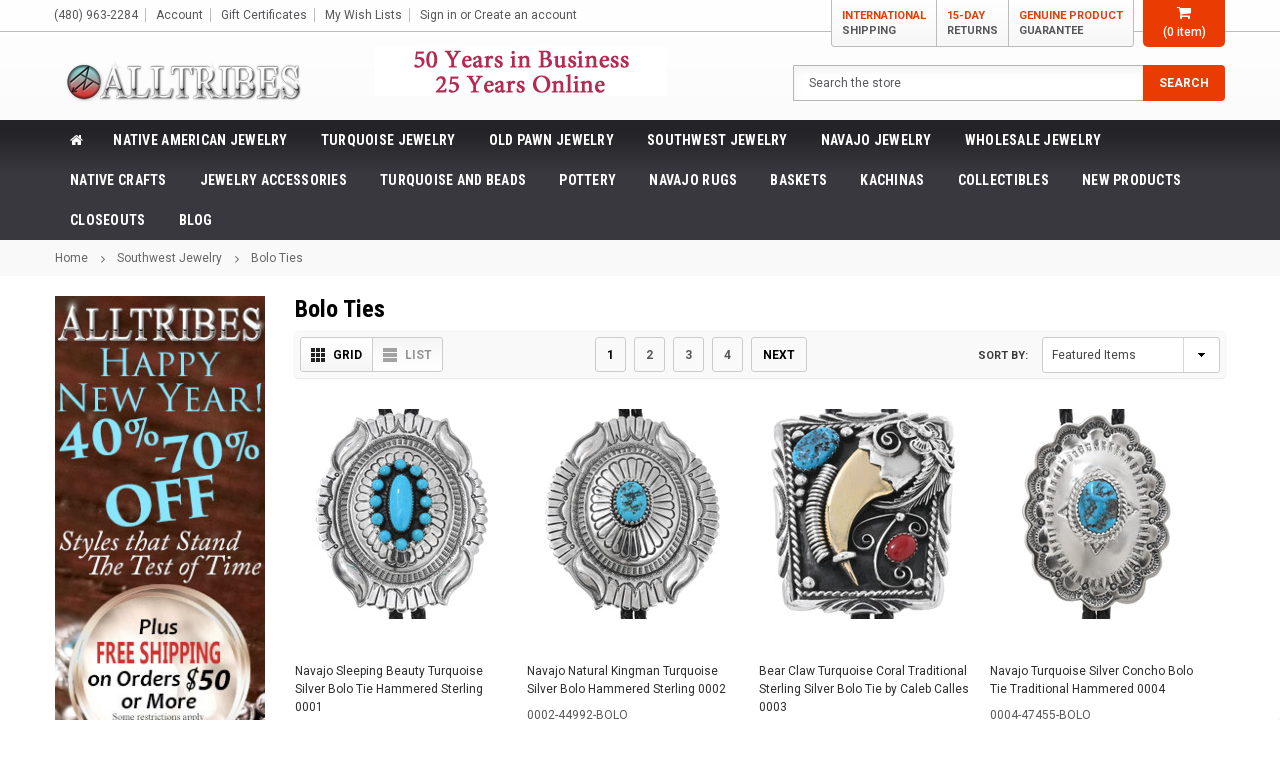

--- FILE ---
content_type: text/html; charset=UTF-8
request_url: https://alltribes.com/southwest-jewelry/bolo-ties/
body_size: 69486
content:


<!DOCTYPE html>
<html class="no-js" lang="en">
    <head>
        <title>Southwest Bolo Ties</title>
        <meta name="keywords" content="Turquoise, Sterling Silver, Gemstones, Coral, Opal, Onyx, Lapis,Bolo Ties, Southwest, Cowboy, Cowgirl"><meta name="description" content="Shop for Stunning handmade Southwest Bolo Ties."><link rel='canonical' href='https://alltribes.com/southwest-jewelry/bolo-ties/' /><meta name='platform' content='bigcommerce.stencil' />
        
                <link rel="next" href="https://alltribes.com/southwest-jewelry/bolo-ties/?page=2">

        <link href="https://cdn11.bigcommerce.com/s-aeayxhbik4/product_images/Alltribes-LOGO-48px.png?t=1564159029" rel="shortcut icon">
        <meta name="viewport" content="width=device-width, initial-scale=1, maximum-scale=1">
        <link data-stencil-stylesheet href="https://cdn11.bigcommerce.com/s-aeayxhbik4/stencil/a8dddaf0-0ed8-013c-6338-2ab937b2165e/e/ef866810-d56f-013e-89a9-7e823c6b477a/css/theme-26b90e80-ae9a-013e-ed89-7a4be6aec693.css" rel="stylesheet">

        <!-- Start Tracking Code for analytics_googleanalytics -->

<script>
    (function(i,s,o,g,r,a,m){i['GoogleAnalyticsObject']=r;i[r]=i[r]||function(){
    (i[r].q=i[r].q||[]).push(arguments)},i[r].l=1*new Date();a=s.createElement(o),
    m=s.getElementsByTagName(o)[0];a.async=1;a.src=g;m.parentNode.insertBefore(a,m)
    })(window,document,'script','//www.google-analytics.com/analytics.js','ga');

    ga('create', 'UA-31328-1', 'auto');
    ga('send', 'pageview');
    ga('require', 'ecommerce', 'ecommerce.js');

    function trackEcommerce() {
    this._addTrans = addTrans;
    this._addItem = addItems;
    this._trackTrans = trackTrans;
    }
    function addTrans(orderID,store,total,tax,shipping,city,state,country) {
    ga('ecommerce:addTransaction', {
        'id': orderID,
        'affiliation': store,
        'revenue': total,
        'tax': tax,
        'shipping': shipping,
        'city': city,
        'state': state,
        'country': country
    });
    }
    function addItems(orderID,sku,product,variation,price,qty) {
    ga('ecommerce:addItem', {
        'id': orderID,
        'sku': sku,
        'name': product,
        'category': variation,
        'price': price,
        'quantity': qty
    });
    }
    function trackTrans() {
        ga('ecommerce:send');
    }
    var pageTracker = new trackEcommerce();
</script>

<meta name="google-site-verification" content="GRpkNi6lFWVkTLnxZzAYGXN3kQ9Xt_G3RdLvJkRZCbI" />

<script>(function(w,d,t,r,u){var f,n,i;w[u]=w[u]||[],f=function(){var o={ti:"5992750"};o.q=w[u],w[u]=new UET(o),w[u].push("pageLoad")},n=d.createElement(t),n.src=r,n.async=1,n.onload=n.onreadystatechange=function(){var s=this.readyState;s&&s!=="loaded"&&s!=="complete"||(f(),n.onload=n.onreadystatechange=null)},i=d.getElementsByTagName(t)[0],i.parentNode.insertBefore(n,i)})(window,document,"script","//bat.bing.com/bat.js","uetq");</script><noscript><img src="//bat.bing.com/action/0?ti=5992750&Ver=2" height="0" width="0" style="display:none; visibility: hidden;" /></noscript>


<!-- End Tracking Code for analytics_googleanalytics -->

<!-- Start Tracking Code for analytics_googleanalytics4 -->

<script data-cfasync="false" src="https://cdn11.bigcommerce.com/shared/js/google_analytics4_bodl_subscribers-358423becf5d870b8b603a81de597c10f6bc7699.js" integrity="sha256-gtOfJ3Avc1pEE/hx6SKj/96cca7JvfqllWA9FTQJyfI=" crossorigin="anonymous"></script>
<script data-cfasync="false">
  (function () {
    window.dataLayer = window.dataLayer || [];

    function gtag(){
        dataLayer.push(arguments);
    }

    function initGA4(event) {
         function setupGtag() {
            function configureGtag() {
                gtag('js', new Date());
                gtag('set', 'developer_id.dMjk3Nj', true);
                gtag('config', 'G-E190CZ4SWM');
            }

            var script = document.createElement('script');

            script.src = 'https://www.googletagmanager.com/gtag/js?id=G-E190CZ4SWM';
            script.async = true;
            script.onload = configureGtag;

            document.head.appendChild(script);
        }

        setupGtag();

        if (typeof subscribeOnBodlEvents === 'function') {
            subscribeOnBodlEvents('G-E190CZ4SWM', false);
        }

        window.removeEventListener(event.type, initGA4);
    }

    

    var eventName = document.readyState === 'complete' ? 'consentScriptsLoaded' : 'DOMContentLoaded';
    window.addEventListener(eventName, initGA4, false);
  })()
</script>

<!-- End Tracking Code for analytics_googleanalytics4 -->

<!-- Start Tracking Code for analytics_siteverification -->

<!-- LP Google Ads Tag Tracking START -->
<script async src="https://www.googletagmanager.com/gtag/js?id=AW-1015914687"></script>
<script>
  window.dataLayer = window.dataLayer || [];
  function gtag(){dataLayer.push(arguments);}
  gtag('js', new Date());
  gtag('config', 'AW-1015914687');
</script>
<!-- LP Google Ads Tag Tracking END -->

<!-- End Tracking Code for analytics_siteverification -->


<script type="text/javascript" src="https://checkout-sdk.bigcommerce.com/v1/loader.js" defer ></script>
<script type="text/javascript">
var BCData = {};
</script>
<script src='https://firewall.appdevelopergroup.co/public/js/firewall.js?shop=9582360f592e8bebaff9313dc00aaae8' async></script><script type="text/javascript" src="https://appdevelopergroup.co/apps/bc_firewall/js/firewall.js?shop=9582360f592e8bebaff9313dc00aaae8"></script><!-- Google tag (gtag.js) -->
<script async src="https://www.googletagmanager.com/gtag/js?id=G-E190CZ4SWM"></script>
<script>
  window.dataLayer = window.dataLayer || [];
  function gtag(){dataLayer.push(arguments);}
  gtag('js', new Date());

  gtag('config', 'G-E190CZ4SWM');
</script><!-- Meta Pixel Code -->
<script>
!function(f,b,e,v,n,t,s)
{if(f.fbq)return;n=f.fbq=function(){n.callMethod?
n.callMethod.apply(n,arguments):n.queue.push(arguments)};
if(!f._fbq)f._fbq=n;n.push=n;n.loaded=!0;n.version='2.0';
n.queue=[];t=b.createElement(e);t.async=!0;
t.src=v;s=b.getElementsByTagName(e)[0];
s.parentNode.insertBefore(t,s)}(window, document,'script',
'https://connect.facebook.net/en_US/fbevents.js');
fbq('init', '633229632572816');
fbq('track', 'PageView');
</script>
<!-- End Meta Pixel Code -->
 <script data-cfasync="false" src="https://microapps.bigcommerce.com/bodl-events/1.9.4/index.js" integrity="sha256-Y0tDj1qsyiKBRibKllwV0ZJ1aFlGYaHHGl/oUFoXJ7Y=" nonce="" crossorigin="anonymous"></script>
 <script data-cfasync="false" nonce="">

 (function() {
    function decodeBase64(base64) {
       const text = atob(base64);
       const length = text.length;
       const bytes = new Uint8Array(length);
       for (let i = 0; i < length; i++) {
          bytes[i] = text.charCodeAt(i);
       }
       const decoder = new TextDecoder();
       return decoder.decode(bytes);
    }
    window.bodl = JSON.parse(decodeBase64("[base64]"));
 })()

 </script>

<script nonce="">
(function () {
    var xmlHttp = new XMLHttpRequest();

    xmlHttp.open('POST', 'https://bes.gcp.data.bigcommerce.com/nobot');
    xmlHttp.setRequestHeader('Content-Type', 'application/json');
    xmlHttp.send('{"store_id":"999396608","timezone_offset":"-7.0","timestamp":"2026-01-17T04:48:25.68134500Z","visit_id":"c91bd708-fa22-4861-862c-c723bbb6c093","channel_id":1}');
})();
</script>

        

        
        
        
        
        <!-- snippet location htmlhead -->
        <META HTTP-EQUIV="Access-Control-Allow-Origin" CONTENT="https://alltribesindianart.com">
            <META HTTP-EQUIV="X-Frame-Options: ALLOW-FROM" CONTENT="https://alltribesindianart.com">
            
        
    </head>
    <body class="page-type-category">
        <div id="st-container" class="st-container">
            <!-- content push wrapper -->
            <div class="st-pusher">
                <nav class="st-menu st-effect st-effect-1" id="mobile-categories">
                    <ul></ul>
                </nav>
                <nav class="st-menu st-effect st-effect-2" id="mobile-customer">
                    <ul>
                        <li class="login-register">
                                <div class="not-logged">
                                    <a href="/login.php">Sign in</a><a href="/login.php?action=create_account">Create an account</a>
                                </div>
                        </li>


                        <li>
                            <a href="/giftcertificates.php">Gift Certificates</a>
                        </li>

                        <li><a href="/account.php">Account</a></li>


                        <li class="mobile-call-us"><a href="tel:(480) 963-2284"><span>(480) 963-2284</span></a>
</li>
                    </ul>
                </nav>
                <!-- snippet location header -->
                <div class="icons-svg-sprite"><svg xmlns="http://www.w3.org/2000/svg">
    <defs>
        <path id="stumbleupon-path-1" d="M0,0.0749333333 L31.9250667,0.0749333333 L31.9250667,31.984 L0,31.984" /> </defs>
    <symbol viewBox="0 0 13 19.12" id="icon-shopping-bag">
        <path d="M4,18.87V6.25L12.5,2l.5.25V14.87L4.5,19.12Zm1-12V17.75l7-3.5V3.37Z"/><path d="M4.5,19.12,4,18.87l-4-2V4.25L.5,4,5,6.25V18.87ZM1,16.25l3,1.5V6.87L1,5.37Z"/><path d="M4.5,7.12,0,4.87V4.25L.5,4l8-4,4,2,.5.25v.62ZM1.62,4.56,4.5,6l6.88-3.44L8.5,1.12Z"/>
        <rect x="8" y="0.56" width="1" height="4"/>
    </symbol>
    <symbol viewBox="0 0 24 24" id="icon-add">
        <path d="M19 13h-6v6h-2v-6H5v-2h6V5h2v6h6v2z" />
    </symbol>
    <symbol viewBox="0 0 36 36" id="icon-arrow-down">
        <path d="M16.5 6v18.26l-8.38-8.38-2.12 2.12 12 12 12-12-2.12-2.12-8.38 8.38v-18.26h-3z" /> </symbol>
    <symbol viewBox="0 0 12 8" id="icon-chevron-down">
        <path d="M6 6.174l5.313-4.96.23-.214.457.427-.23.214-5.51 5.146L6.03 7 6 6.972 5.97 7l-.23-.214L.23 1.64 0 1.428.458 1l.23.214L6 6.174z" stroke-linecap="square" fill-rule="evenodd" />
    </symbol>
    <symbol viewBox="0 0 24 24" id="icon-chevron-left">
        <path d="M15.41 7.41L14 6l-6 6 6 6 1.41-1.41L10.83 12z" />
    </symbol>
    <symbol viewBox="0 0 24 24" id="icon-chevron-right">
        <path d="M10 6L8.59 7.41 13.17 12l-4.58 4.59L10 18l6-6z" />
    </symbol>
    <symbol viewBox="0 0 24 24" id="icon-close">
        <path d="M19 6.41L17.59 5 12 10.59 6.41 5 5 6.41 10.59 12 5 17.59 6.41 19 12 13.41 17.59 19 19 17.59 13.41 12z" />
    </symbol>
    <symbol viewBox="0 0 118.783 118.783" id="icon-search">
        <path d="M115.97,101.597L88.661,74.286c4.64-7.387,7.333-16.118,7.333-25.488c0-26.509-21.49-47.996-47.998-47.996   S0,22.289,0,48.798c0,26.51,21.487,47.995,47.996,47.995c10.197,0,19.642-3.188,27.414-8.605l26.984,26.986   c1.875,1.873,4.333,2.806,6.788,2.806c2.458,0,4.913-0.933,6.791-2.806C119.72,111.423,119.72,105.347,115.97,101.597z    M47.996,81.243c-17.917,0-32.443-14.525-32.443-32.443s14.526-32.444,32.443-32.444c17.918,0,32.443,14.526,32.443,32.444   S65.914,81.243,47.996,81.243z"/>
    </symbol>
    <symbol viewBox="0 0 140 130" id="icon-heart">
        <path d="M72.2,122.6C86.3,99.2,97,93.9,118.9,77.9c19.2-14.2,19.2-36.9,8.1-50.5C112.6,10.1,84,11.3,72.2,33.2  c-11.8-21.9-40.3-23.2-54.7-5.8C6.4,41,6.4,63.7,25.6,77.9C47.5,93.9,58.2,99.2,72.2,122.6L72.2,122.6L72.2,122.6z"/>
    </symbol>
    <symbol viewBox="0 0 533.333 533.333" id="icon-plus">
        <path d="M516.667,200H333.333V16.667C333.333,7.462,325.871,0,316.667,0h-100C207.462,0,200,7.462,200,16.667V200H16.667
        C7.462,200,0,207.462,0,216.667v100c0,9.204,7.462,16.666,16.667,16.666H200v183.334c0,9.204,7.462,16.666,16.667,16.666h100
        c9.204,0,16.667-7.462,16.667-16.666V333.333h183.333c9.204,0,16.667-7.462,16.667-16.666v-100
        C533.333,207.462,525.871,200,516.667,200z"/>
    </symbol>
    <symbol viewBox="0 0 22.354 22.354" id="icon-minus">
        <rect y="8.61" width="22.354" height="5.133"/>
    </symbol>
    <symbol viewBox="0 0 28 28" id="icon-envelope">
        <path d="M0 23.5v-12.406q0.688 0.766 1.578 1.359 5.656 3.844 7.766 5.391 0.891 0.656 1.445 1.023t1.477 0.75 1.719 0.383h0.031q0.797 0 1.719-0.383t1.477-0.75 1.445-1.023q2.656-1.922 7.781-5.391 0.891-0.609 1.563-1.359v12.406q0 1.031-0.734 1.766t-1.766 0.734h-23q-1.031 0-1.766-0.734t-0.734-1.766zM0 6.844q0-1.219 0.648-2.031t1.852-0.812h23q1.016 0 1.758 0.734t0.742 1.766q0 1.234-0.766 2.359t-1.906 1.922q-5.875 4.078-7.313 5.078-0.156 0.109-0.664 0.477t-0.844 0.594-0.812 0.508-0.898 0.422-0.781 0.141h-0.031q-0.359 0-0.781-0.141t-0.898-0.422-0.812-0.508-0.844-0.594-0.664-0.477q-1.422-1-4.094-2.852t-3.203-2.227q-0.969-0.656-1.828-1.805t-0.859-2.133z" /> </symbol>
    <symbol viewBox="0 0 96.124 96.123" id="icon-facebook">
        <path d="M72.089,0.02L59.624,0C45.62,0,36.57,9.285,36.57,23.656v10.907H24.037c-1.083,0-1.96,0.878-1.96,1.961v15.803   c0,1.083,0.878,1.96,1.96,1.96h12.533v39.876c0,1.083,0.877,1.96,1.96,1.96h16.352c1.083,0,1.96-0.878,1.96-1.96V54.287h14.654   c1.083,0,1.96-0.877,1.96-1.96l0.006-15.803c0-0.52-0.207-1.018-0.574-1.386c-0.367-0.368-0.867-0.575-1.387-0.575H56.842v-9.246   c0-4.444,1.059-6.7,6.848-6.7l8.397-0.003c1.082,0,1.959-0.878,1.959-1.96V1.98C74.046,0.899,73.17,0.022,72.089,0.02z"/>
    </symbol>
    <symbol viewBox="0 0 32 32" id="icon-facebook2">
        <path d="M2.428 0.41c-0.936 0-1.695 0.753-1.695 1.682v27.112c0 0.929 0.759 1.682 1.695 1.682h14.709v-11.802h-4.002v-4.599h4.002v-3.392c0-3.936 2.423-6.080 5.961-6.080 1.695 0 3.152 0.125 3.576 0.181v4.114l-2.454 0.001c-1.924 0-2.297 0.907-2.297 2.239v2.937h4.59l-0.598 4.599h-3.992v11.802h7.826c0.936 0 1.695-0.753 1.695-1.682v-27.112c0-0.929-0.759-1.682-1.695-1.682h-27.321z" /> </symbol>
    <symbol viewBox="0 0 533.333 533.333" id="icon-google">
    <path d="M291.18,41.358c0,0-104.665,0-139.552,0c-62.562,0-121.443,47.399-121.443,102.303
        c0,56.107,42.647,101.388,106.296,101.388c4.426,0,8.727-0.088,12.938-0.392c-4.13,7.909-7.084,16.817-7.084,26.064
        c0,15.592,8.387,28.233,18.994,38.554c-8.014,0-15.751,0.232-24.194,0.232C59.645,309.508,0,358.863,0,410.041
        c0,50.406,65.386,81.934,142.882,81.934c88.346,0,137.139-50.127,137.139-100.535c0-40.417-11.925-64.621-48.795-90.695
        c-12.612-8.928-36.735-30.644-36.735-43.408c0-14.958,4.269-22.327,26.786-39.919c23.079-18.034,39.413-43.386,39.413-72.873
        c0-35.107-15.635-69.322-44.985-80.611h44.247L291.18,41.358z M242.438,382.742c1.107,4.673,1.71,9.483,1.71,14.39
        c0,40.729-26.246,72.559-101.549,72.559c-53.563,0-92.248-33.908-92.248-74.637c0-39.918,47.982-73.147,101.544-72.568
        c12.5,0.132,24.15,2.144,34.724,5.567C215.694,348.275,236.554,359.699,242.438,382.742z M156.676,230.825
        c-35.958-1.075-70.124-40.222-76.33-87.427c-6.207-47.222,17.901-83.355,53.848-82.287c35.942,1.081,70.124,38.966,76.332,86.176
        C216.728,194.506,192.616,231.901,156.676,230.825z M433.333,141.358v-100H400v100H300v33.333h100v100h33.334v-100h100v-33.333
        H433.333z"/>
    </symbol>
    <symbol viewBox="0 0 32 32" id="icon-instagram">
        <path d="M25.522709,13.5369502 C25.7256898,14.3248434 25.8455558,15.1480745 25.8455558,15.9992932 C25.8455558,21.4379334 21.4376507,25.8455558 15.9998586,25.8455558 C10.5623493,25.8455558 6.15416148,21.4379334 6.15416148,15.9992932 C6.15416148,15.1480745 6.27459295,14.3248434 6.4775737,13.5369502 L3.6915357,13.5369502 L3.6915357,27.0764447 C3.6915357,27.7552145 4.24280653,28.3062027 4.92355534,28.3062027 L27.0764447,28.3062027 C27.7571935,28.3062027 28.3084643,27.7552145 28.3084643,27.0764447 L28.3084643,13.5369502 L25.522709,13.5369502 Z M27.0764447,3.6915357 L23.384909,3.6915357 C22.7050083,3.6915357 22.1543028,4.24280653 22.1543028,4.92214183 L22.1543028,8.61509104 C22.1543028,9.29442633 22.7050083,9.84569717 23.384909,9.84569717 L27.0764447,9.84569717 C27.7571935,9.84569717 28.3084643,9.29442633 28.3084643,8.61509104 L28.3084643,4.92214183 C28.3084643,4.24280653 27.7571935,3.6915357 27.0764447,3.6915357 Z M9.84597988,15.9992932 C9.84597988,19.3976659 12.6009206,22.1537374 15.9998586,22.1537374 C19.3987967,22.1537374 22.1543028,19.3976659 22.1543028,15.9992932 C22.1543028,12.6003551 19.3987967,9.84569717 15.9998586,9.84569717 C12.6009206,9.84569717 9.84597988,12.6003551 9.84597988,15.9992932 Z M3.6915357,31.9997173 C1.65296441,31.9997173 0,30.3461875 0,28.3062027 L0,3.6915357 C0,1.6526817 1.65296441,0 3.6915357,0 L28.3084643,0 C30.3473183,0 32,1.6526817 32,3.6915357 L32,28.3062027 C32,30.3461875 30.3473183,31.9997173 28.3084643,31.9997173 L3.6915357,31.9997173 Z" id="instagram-Imported-Layers" sketch:type="MSShapeGroup" /> </symbol>
    <symbol viewBox="0 0 24 24" id="icon-keyboard-arrow-down">
        <path d="M7.41 7.84L12 12.42l4.59-4.58L18 9.25l-6 6-6-6z" />
    </symbol>
    <symbol viewBox="0 0 24 24" id="icon-keyboard-arrow-up">
        <path d="M7.41 15.41L12 10.83l4.59 4.58L18 14l-6-6-6 6z" />
    </symbol>
    <symbol viewBox="0 0 32 32" id="icon-linkedin">
        <path d="M27.2684444,27.2675556 L22.5226667,27.2675556 L22.5226667,19.8408889 C22.5226667,18.0702222 22.4924444,15.792 20.0568889,15.792 C17.5866667,15.792 17.2097778,17.7217778 17.2097778,19.7146667 L17.2097778,27.2675556 L12.4693333,27.2675556 L12.4693333,11.9964444 L17.0186667,11.9964444 L17.0186667,14.0844444 L17.0844444,14.0844444 C17.7173333,12.8835556 19.2657778,11.6177778 21.5742222,11.6177778 C26.3804444,11.6177778 27.2684444,14.7795556 27.2684444,18.8924444 L27.2684444,27.2675556 L27.2684444,27.2675556 Z M7.11822222,9.91022222 C5.59377778,9.91022222 4.36444444,8.67733333 4.36444444,7.15733333 C4.36444444,5.63822222 5.59377778,4.40533333 7.11822222,4.40533333 C8.63644444,4.40533333 9.86844444,5.63822222 9.86844444,7.15733333 C9.86844444,8.67733333 8.63644444,9.91022222 7.11822222,9.91022222 L7.11822222,9.91022222 Z M4.74133333,11.9964444 L9.49244444,11.9964444 L9.49244444,27.2675556 L4.74133333,27.2675556 L4.74133333,11.9964444 Z M29.632,0 L2.36,0 C1.05777778,0 0,1.03288889 0,2.30755556 L0,29.6906667 C0,30.9653333 1.05777778,32 2.36,32 L29.632,32 C30.9368889,32 31.9991111,30.9653333 31.9991111,29.6906667 L31.9991111,2.30755556 C31.9991111,1.03288889 30.9368889,0 29.632,0 L29.632,0 Z" id="linkedin-Fill-4" /> </symbol>
    <symbol viewBox="0 0 70 32" id="icon-logo-american-express">
        <path d="M69.102 17.219l0.399 9.094c-0.688 0.313-3.285 1.688-4.26 1.688h-4.788v-0.656c-0.546 0.438-1.549 0.656-2.467 0.656h-15.053v-2.466c0-0.344-0.057-0.344-0.345-0.344h-0.257v2.81h-4.961v-2.924c-0.832 0.402-1.749 0.402-2.581 0.402h-0.544v2.523h-6.050l-1.434-1.656-1.577 1.656h-9.72v-10.781h9.892l1.405 1.663 1.548-1.663h6.652c0.775 0 2.037 0.115 2.581 0.66v-0.66h5.936c0.602 0 1.749 0.115 2.523 0.66v-0.66h8.946v0.66c0.516-0.43 1.433-0.66 2.265-0.66h4.988v0.66c0.546-0.372 1.32-0.66 2.323-0.66h4.578zM34.905 23.871c1.577 0 3.183-0.43 3.183-2.581 0-2.093-1.635-2.523-3.069-2.523h-5.878l-2.38 2.523-2.236-2.523h-7.427v7.67h7.312l2.351-2.509 2.266 2.509h3.556v-2.566h2.322zM46.001 23.556c-0.172-0.23-0.487-0.516-0.946-0.66 0.516-0.172 1.318-0.832 1.318-2.036 0-0.889-0.315-1.377-0.917-1.721-0.602-0.315-1.319-0.372-2.266-0.372h-4.215v7.67h1.864v-2.796h1.978c0.66 0 1.032 0.058 1.319 0.344 0.316 0.373 0.316 1.032 0.316 1.548v0.903h1.836v-1.477c0-0.688-0.058-1.032-0.288-1.405zM53.571 20.373v-1.605h-6.136v7.67h6.136v-1.563h-4.33v-1.549h4.244v-1.548h-4.244v-1.405h4.33zM58.245 26.438c1.864 0 2.926-0.759 2.926-2.393 0-0.774-0.23-1.262-0.545-1.664-0.459-0.372-1.119-0.602-2.151-0.602h-1.004c-0.258 0-0.487-0.057-0.717-0.115-0.201-0.086-0.373-0.258-0.373-0.545 0-0.258 0.058-0.43 0.287-0.602 0.143-0.115 0.373-0.115 0.717-0.115h3.383v-1.634h-3.671c-1.978 0-2.638 1.204-2.638 2.294 0 2.438 2.151 2.322 3.842 2.38 0.344 0 0.544 0.058 0.66 0.173 0.115 0.086 0.23 0.315 0.23 0.544 0 0.201-0.115 0.373-0.23 0.488-0.173 0.115-0.373 0.172-0.717 0.172h-3.555v1.62h3.555zM65.442 26.439c1.864 0 2.924-0.76 2.924-2.394 0-0.774-0.229-1.262-0.544-1.664-0.459-0.372-1.119-0.602-2.151-0.602h-1.003c-0.258 0-0.488-0.057-0.718-0.115-0.201-0.086-0.373-0.258-0.373-0.545 0-0.258 0.115-0.43 0.287-0.602 0.144-0.115 0.373-0.115 0.717-0.115h3.383v-1.634h-3.671c-1.921 0-2.638 1.204-2.638 2.294 0 2.438 2.151 2.322 3.842 2.38 0.344 0 0.544 0.058 0.66 0.174 0.115 0.086 0.229 0.315 0.229 0.544 0 0.201-0.114 0.373-0.229 0.488s-0.373 0.172-0.717 0.172h-3.556v1.62h3.556zM43.966 20.518c0.23 0.115 0.373 0.344 0.373 0.659 0 0.344-0.143 0.602-0.373 0.774-0.287 0.115-0.545 0.115-0.889 0.115l-2.237 0.058v-1.749h2.237c0.344 0 0.659 0 0.889 0.143zM36.108 8.646c-0.287 0.172-0.544 0.172-0.918 0.172h-2.265v-1.692h2.265c0.316 0 0.688 0 0.918 0.114 0.23 0.144 0.344 0.374 0.344 0.718 0 0.315-0.114 0.602-0.344 0.689zM50.789 6.839l1.262 3.039h-2.523zM30.775 25.792l-2.838-3.183 2.838-3.011v6.193zM35.019 20.373c0.66 0 1.090 0.258 1.090 0.918s-0.43 1.032-1.090 1.032h-2.437v-1.95h2.437zM5.773 9.878l1.291-3.039 1.262 3.039h-2.552zM18.905 20.372l4.616 0 2.036 2.237-2.093 2.265h-4.559v-1.549h4.071v-1.548h-4.071v-1.405zM19.077 13.376l-0.545 1.377h-3.24l-0.546-1.319v1.319h-6.222l-0.66-1.749h-1.577l-0.717 1.749h-5.572l2.389-5.649 2.237-5.104h4.789l0.659 1.262v-1.262h5.591l1.262 2.724 1.233-2.724h17.835c0.832 0 1.548 0.143 2.093 0.602v-0.602h4.903v0.602c0.803-0.459 1.864-0.602 3.068-0.602h7.082l0.66 1.262v-1.262h5.218l0.775 1.262v-1.262h5.103v10.753h-5.161l-1.003-1.635v1.635h-6.423l-0.717-1.749h-1.577l-0.717 1.749h-3.355c-1.318 0-2.294-0.316-2.954-0.659v0.659h-7.971v-2.466c0-0.344-0.057-0.402-0.286-0.402h-0.258v2.867h-15.398v-1.377zM43.363 6.409c-0.832 0.831-0.975 1.864-1.004 3.011 0 1.377 0.344 2.266 0.947 2.925 0.659 0.66 1.806 0.86 2.695 0.86h2.151l0.716-1.692h3.843l0.717 1.692h3.727v-5.763l3.47 5.763h2.638v-7.684h-1.892v5.333l-3.24-5.333h-2.839v7.254l-3.096-7.254h-2.724l-2.638 6.050h-0.832c-0.487 0-1.003-0.115-1.262-0.373-0.344-0.402-0.488-1.004-0.488-1.836 0-0.803 0.144-1.405 0.488-1.748 0.373-0.316 0.774-0.431 1.434-0.431h1.749v-1.663h-1.749c-1.262 0-2.265 0.286-2.81 0.889zM39.579 5.52v7.684h1.863v-7.684h-1.863zM31.12 5.52l-0 7.685h1.806v-2.781h1.979c0.66 0 1.090 0.057 1.376 0.315 0.316 0.401 0.258 1.061 0.258 1.491v0.975h1.892v-1.519c0-0.66-0.057-1.004-0.344-1.377-0.172-0.229-0.487-0.488-0.889-0.659 0.516-0.23 1.319-0.832 1.319-2.036 0-0.889-0.373-1.377-0.976-1.75-0.602-0.344-1.262-0.344-2.208-0.344h-4.215zM23.636 5.521v7.685h6.165v-1.577h-4.301v-1.549h4.244v-1.577h-4.244v-1.377h4.301v-1.606h-6.165zM16.124 13.205h1.577l2.695-6.021v6.021h1.864v-7.684h-3.011l-2.265 5.219-2.409-5.219h-2.953v7.254l-3.154-7.254h-2.724l-3.297 7.684h1.978l0.688-1.692h3.871l0.688 1.692h3.756v-6.021z" /> </symbol>
    <symbol viewBox="0 0 95 32" id="icon-logo-discover">
        <path d="M50.431 8.059c4.546 0 8.092 3.49 8.092 7.936 0 4.471-3.571 7.961-8.093 7.961-4.638 0-8.115-3.444-8.115-8.051 0-4.334 3.635-7.845 8.115-7.845zM4.362 8.345c4.811 0 8.168 3.133 8.168 7.64 0 2.247-1.028 4.422-2.761 5.864-1.461 1.214-3.126 1.761-5.429 1.761h-4.339v-15.265h4.362zM7.832 19.81c1.027-0.912 1.639-2.379 1.639-3.847 0-1.464-0.612-2.882-1.639-3.798-0.984-0.892-2.146-1.235-4.065-1.235h-0.797v10.096h0.797c1.919 0 3.127-0.367 4.065-1.216zM13.9 23.611v-15.265h2.965v15.265h-2.965zM24.123 14.201c3.378 1.238 4.379 2.338 4.379 4.764 0 2.952-2.166 5.015-5.247 5.015-2.261 0-3.904-0.896-5.271-2.907l1.914-1.856c0.685 1.328 1.825 2.036 3.24 2.036 1.325 0 2.308-0.915 2.308-2.152 0-0.641-0.298-1.189-0.891-1.578-0.297-0.187-0.889-0.46-2.054-0.87-2.784-1.010-3.742-2.085-3.742-4.192 0-2.493 2.055-4.371 4.745-4.371 1.667 0 3.196 0.571 4.473 1.696l-1.549 2.033c-0.778-0.867-1.508-1.233-2.398-1.233-1.28 0-2.213 0.732-2.213 1.694 0 0.821 0.525 1.258 2.307 1.921zM29.438 15.986c0-4.436 3.605-7.985 8.101-7.985 1.278 0 2.352 0.273 3.653 0.935v3.504c-1.233-1.213-2.308-1.717-3.72-1.717-2.787 0-4.976 2.313-4.976 5.241 0 3.092 2.123 5.267 5.112 5.267 1.347 0 2.397-0.48 3.585-1.671v3.504c-1.347 0.638-2.443 0.892-3.72 0.892-4.519 0-8.034-3.478-8.034-7.97zM65.239 18.601l4.11-10.254h3.216l-6.573 15.655h-1.596l-6.46-15.655h3.24zM73.914 23.612v-15.265h8.418v2.585h-5.453v3.388h5.244v2.585h-5.244v4.123h5.453v2.584h-8.418zM94.081 12.852c0 2.336-1.23 3.87-3.469 4.329l4.794 6.43h-3.651l-4.105-6.135h-0.388v6.135h-2.969v-15.265h4.404c3.425 0 5.384 1.645 5.384 4.506zM88.125 15.372c1.9 0 2.903-0.827 2.903-2.359 0-1.486-1.004-2.266-2.856-2.266h-0.911v4.626h0.863z" /> </symbol>
    <symbol viewBox="0 0 54 32" id="icon-logo-mastercard">
        <path d="M48.366 15.193c0.6 0 0.9 0.437 0.9 1.282 0 1.281-0.546 2.209-1.337 2.209-0.6 0-0.9-0.436-0.9-1.31 0-1.281 0.573-2.182 1.337-2.182zM38.276 18.275c0-0.655 0.491-1.009 1.472-1.009 0.109 0 0.191 0.027 0.382 0.027-0.027 0.982-0.545 1.636-1.227 1.636-0.382 0-0.628-0.245-0.628-0.655zM26.278 15.848c0 0.082-0 0.192-0 0.327h-1.909c0.164-0.763 0.545-1.173 1.091-1.173 0.518 0 0.818 0.3 0.818 0.845zM38.060 0.002c8.838 0 16.003 7.165 16.003 16.002s-7.165 15.999-16.003 15.999c-3.834 0-7.324-1.344-10.080-3.594 2.102-2.031 3.707-4.567 4.568-7.44h-1.33c-0.833 2.553-2.297 4.807-4.199 6.627-1.892-1.816-3.342-4.078-4.172-6.62h-1.33c0.858 2.856 2.435 5.401 4.521 7.432-2.749 2.219-6.223 3.594-10.036 3.594-8.837 0-16.002-7.163-16.002-15.999s7.164-16.001 16.002-16.001c3.814 0 7.287 1.377 10.036 3.603-2.087 2.023-3.664 4.568-4.521 7.424h1.33c0.83-2.542 2.28-4.804 4.172-6.607 1.903 1.808 3.367 4.060 4.199 6.614h1.33c-0.861-2.872-2.466-5.413-4.568-7.443 2.757-2.249 6.246-3.592 10.080-3.592zM7.217 20.213h1.691l1.336-8.044h-2.672l-1.637 4.99-0.082-4.99h-2.454l-1.336 8.044h1.582l1.037-6.135 0.136 6.135h1.173l2.209-6.189zM14.47 19.477l0.054-0.408 0.382-2.318c0.109-0.736 0.136-0.982 0.136-1.309 0-1.254-0.791-1.909-2.263-1.909-0.627 0-1.2 0.082-2.045 0.327l-0.246 1.473 0.163-0.028 0.246-0.081c0.382-0.109 0.928-0.164 1.418-0.164 0.79 0 1.091 0.164 1.091 0.6 0 0.109 0 0.191-0.055 0.409-0.273-0.027-0.518-0.054-0.709-0.054-1.909 0-2.999 0.927-2.999 2.536 0 1.064 0.627 1.773 1.554 1.773 0.791 0 1.364-0.246 1.8-0.791l-0.027 0.682h1.418l0.027-0.164 0.027-0.246zM17.988 16.314c-0.736-0.327-0.819-0.409-0.819-0.709 0-0.355 0.3-0.519 0.845-0.519 0.328 0 0.791 0.028 1.227 0.082l0.246-1.5c-0.436-0.082-1.118-0.137-1.5-0.137-1.909 0-2.59 1.009-2.563 2.208 0 0.818 0.382 1.391 1.282 1.828 0.709 0.327 0.818 0.436 0.818 0.709 0 0.409-0.3 0.6-0.982 0.6-0.518 0-0.982-0.082-1.527-0.245l-0.246 1.5 0.082 0.027 0.3 0.054c0.109 0.027 0.246 0.055 0.464 0.055 0.382 0.054 0.709 0.054 0.928 0.054 1.8 0 2.645-0.682 2.645-2.181 0-0.9-0.354-1.418-1.2-1.828zM21.75 18.741c-0.409 0-0.573-0.136-0.573-0.464 0-0.082 0-0.164 0.027-0.273l0.463-2.726h0.873l0.218-1.609h-0.873l0.191-0.982h-1.691l-0.737 4.472-0.082 0.518-0.109 0.654c-0.027 0.191-0.055 0.409-0.055 0.573 0 0.954 0.491 1.445 1.364 1.445 0.382 0 0.764-0.055 1.227-0.218l0.218-1.445c-0.109 0.054-0.273 0.054-0.464 0.054zM25.732 18.851c-0.982 0-1.5-0.381-1.5-1.145 0-0.055 0-0.109 0.027-0.191h3.382c0.163-0.682 0.218-1.145 0.218-1.636 0-1.446-0.9-2.373-2.318-2.373-1.718 0-2.973 1.663-2.973 3.899 0 1.936 0.982 2.945 2.89 2.945 0.628 0 1.173-0.082 1.773-0.273l0.273-1.636c-0.6 0.3-1.145 0.409-1.773 0.409zM31.158 15.524h0.109c0.164-0.79 0.382-1.363 0.655-1.881l-0.055-0.027h-0.164c-0.573 0-0.9 0.273-1.418 1.064l0.164-1.009h-1.554l-1.064 6.544h1.718c0.627-4.008 0.791-4.69 1.609-4.69zM36.122 20.133l0.3-1.827c-0.545 0.273-1.036 0.409-1.445 0.409-1.009 0-1.609-0.737-1.609-1.963 0-1.773 0.9-3.027 2.182-3.027 0.491 0 0.928 0.136 1.528 0.436l0.3-1.745c-0.163-0.054-0.218-0.082-0.436-0.163l-0.682-0.164c-0.218-0.054-0.491-0.082-0.791-0.082-2.263 0-3.845 2.018-3.845 4.88 0 2.155 1.146 3.491 3 3.491 0.463 0 0.872-0.082 1.5-0.246zM41.521 19.069l0.355-2.318c0.136-0.736 0.136-0.982 0.136-1.309 0-1.254-0.763-1.909-2.236-1.909-0.627 0-1.2 0.082-2.045 0.327l-0.246 1.473 0.164-0.028 0.218-0.081c0.382-0.109 0.955-0.164 1.446-0.164 0.791 0 1.091 0.164 1.091 0.6 0 0.109-0.027 0.191-0.082 0.409-0.246-0.027-0.491-0.054-0.682-0.054-1.909 0-3 0.927-3 2.536 0 1.064 0.627 1.773 1.555 1.773 0.791 0 1.363-0.246 1.8-0.791l-0.028 0.682h1.418v-0.164l0.027-0.246 0.054-0.327zM43.648 20.214c0.627-4.008 0.791-4.69 1.608-4.69h0.109c0.164-0.79 0.382-1.363 0.655-1.881l-0.055-0.027h-0.164c-0.572 0-0.9 0.273-1.418 1.064l0.164-1.009h-1.554l-1.037 6.544h1.691zM48.829 20.214l1.608 0 1.309-8.044h-1.691l-0.382 2.291c-0.464-0.6-0.955-0.9-1.637-0.9-1.5 0-2.782 1.854-2.782 4.035 0 1.636 0.818 2.7 2.073 2.7 0.627 0 1.118-0.218 1.582-0.709zM11.306 18.279c0-0.655 0.492-1.009 1.447-1.009 0.136 0 0.218 0.027 0.382 0.027-0.027 0.982-0.518 1.636-1.228 1.636-0.382 0-0.6-0.245-0.6-0.655z" /> </symbol>
    <symbol viewBox="0 0 57 32" id="icon-logo-paypal">
        <path d="M47.11 10.477c2.211-0.037 4.633 0.618 4.072 3.276l-1.369 6.263h-3.159l0.211-0.947c-1.72 1.712-6.038 1.821-5.335-2.111 0.491-2.294 2.878-3.023 6.423-3.023 0.246-1.020-0.457-1.274-1.65-1.238s-2.633 0.437-3.089 0.655l0.281-2.293c0.913-0.182 2.106-0.583 3.615-0.583zM47.32 16.885c0.069-0.291 0.106-0.547 0.176-0.838h-0.773c-0.596 0-1.579 0.146-1.931 0.765-0.456 0.728 0.177 1.348 0.878 1.311 0.807-0.037 1.474-0.401 1.65-1.238zM53.883 8h3.242l-2.646 12.016h-3.209zM39.142 8.037c1.689 0 3.729 1.274 3.131 4.077-0.528 2.476-2.498 3.933-4.89 3.933h-2.428l-0.879 3.969h-3.412l2.603-11.979h5.874zM39.037 12.114c0.211-0.911-0.317-1.638-1.197-1.638h-1.689l-0.704 3.277h1.583c0.88 0 1.795-0.728 2.006-1.638zM16.346 10.476c2.184-0.037 4.611 0.618 4.056 3.276l-1.352 6.262h-3.155l0.208-0.947c-1.664 1.712-5.929 1.821-5.235-2.111 0.486-2.294 2.844-3.023 6.345-3.023 0.208-1.020-0.485-1.274-1.664-1.238s-2.601 0.437-3.017 0.655l0.277-2.293c0.867-0.182 2.046-0.583 3.537-0.583zM16.589 16.885c0.035-0.291 0.104-0.547 0.173-0.838h-0.797c-0.555 0-1.525 0.146-1.872 0.765-0.451 0.728 0.138 1.348 0.832 1.311 0.797-0.037 1.491-0.401 1.664-1.238zM28.528 10.648l3.255-0-7.496 13.351h-3.528l2.306-3.925-1.289-9.426h3.156l0.508 5.579zM8.499 8.036c1.728 0 3.738 1.274 3.139 4.077-0.529 2.476-2.504 3.933-4.867 3.933h-2.468l-0.847 3.969h-3.456l2.609-11.979h5.89zM8.393 12.114c0.247-0.911-0.317-1.638-1.164-1.638h-1.693l-0.741 3.277h1.623c0.882 0 1.763-0.728 1.975-1.638z" /> </symbol>
    <symbol viewBox="0 0 49 32" id="icon-logo-visa">
        <path d="M14.059 10.283l4.24-0-6.302 15.472-4.236 0.003-3.259-12.329c2.318 0.952 4.379 3.022 5.219 5.275l0.42 2.148zM17.416 25.771l2.503-15.501h4.001l-2.503 15.501h-4.002zM31.992 16.494c2.31 1.106 3.375 2.444 3.362 4.211-0.032 3.217-2.765 5.295-6.97 5.295-1.796-0.020-3.526-0.394-4.459-0.826l0.56-3.469 0.515 0.246c1.316 0.579 2.167 0.814 3.769 0.814 1.151 0 2.385-0.476 2.396-1.514 0.007-0.679-0.517-1.165-2.077-1.924-1.518-0.74-3.53-1.983-3.505-4.211 0.024-3.012 2.809-5.116 6.765-5.116 1.55 0 2.795 0.339 3.586 0.651l-0.542 3.36-0.359-0.178c-0.74-0.314-1.687-0.617-2.995-0.595-1.568 0-2.293 0.689-2.293 1.333-0.010 0.728 0.848 1.204 2.246 1.923zM46.199 10.285l3.239 15.49h-3.714s-0.368-1.782-0.488-2.322c-0.583 0-4.667-0.008-5.125-0.008-0.156 0.42-0.841 2.331-0.841 2.331h-4.205l5.944-14.205c0.419-1.011 1.138-1.285 2.097-1.285h3.093zM41.263 20.274c0.781 0 2.698 0 3.322 0-0.159-0.775-0.927-4.474-0.927-4.474l-0.27-1.337c-0.202 0.581-0.554 1.52-0.531 1.479 0 0-1.262 3.441-1.594 4.332zM9.723 18.702c-1.648-4.573-5.284-6.991-9.723-8.109l0.053-0.322h6.453c0.87 0.034 1.573 0.326 1.815 1.308z" /> </symbol>
    <symbol viewBox="0 0 34 32" id="icon-pinterest">
        <path d="M1.356 15.647c0 6.24 3.781 11.6 9.192 13.957-0.043-1.064-0.008-2.341 0.267-3.499 0.295-1.237 1.976-8.303 1.976-8.303s-0.491-0.973-0.491-2.411c0-2.258 1.319-3.945 2.962-3.945 1.397 0 2.071 1.041 2.071 2.288 0 1.393-0.895 3.477-1.356 5.408-0.385 1.616 0.817 2.935 2.424 2.935 2.909 0 4.869-3.708 4.869-8.101 0-3.34-2.267-5.839-6.39-5.839-4.658 0-7.56 3.447-7.56 7.297 0 1.328 0.394 2.264 1.012 2.989 0.284 0.333 0.324 0.467 0.221 0.849-0.074 0.28-0.243 0.955-0.313 1.223-0.102 0.386-0.417 0.524-0.769 0.381-2.145-0.869-3.145-3.201-3.145-5.822 0-4.329 3.679-9.519 10.975-9.519 5.863 0 9.721 4.21 9.721 8.729 0 5.978-3.349 10.443-8.285 10.443-1.658 0-3.217-0.889-3.751-1.899 0 0-0.892 3.511-1.080 4.189-0.325 1.175-0.963 2.349-1.546 3.264 1.381 0.405 2.84 0.625 4.352 0.625 8.48 0 15.355-6.822 15.355-15.238s-6.876-15.238-15.355-15.238c-8.48 0-15.356 6.822-15.356 15.238z" /> </symbol>
    <symbol viewBox="0 0 26 28" id="icon-print">
        <path d="M0 21.5v-6.5q0-1.234 0.883-2.117t2.117-0.883h1v-8.5q0-0.625 0.438-1.062t1.062-0.438h10.5q0.625 0 1.375 0.313t1.188 0.75l2.375 2.375q0.438 0.438 0.75 1.188t0.313 1.375v4h1q1.234 0 2.117 0.883t0.883 2.117v6.5q0 0.203-0.148 0.352t-0.352 0.148h-3.5v2.5q0 0.625-0.438 1.062t-1.062 0.438h-15q-0.625 0-1.062-0.438t-0.438-1.062v-2.5h-3.5q-0.203 0-0.352-0.148t-0.148-0.352zM6 24h14v-4h-14v4zM6 14h14v-6h-2.5q-0.625 0-1.062-0.438t-0.438-1.062v-2.5h-10v10zM22 15q0 0.406 0.297 0.703t0.703 0.297 0.703-0.297 0.297-0.703-0.297-0.703-0.703-0.297-0.703 0.297-0.297 0.703z" /> </symbol>
    <symbol viewBox="0 0 24 24" id="icon-remove">
        <path d="M19 13H5v-2h14v2z" />
    </symbol>
    <symbol viewBox="0 0 32 32" id="icon-rss">
        <path d="M-0.465347858,2.01048219 C-0.465347858,2.01048219 28.7009958,0.574406533 31,31.3201126 L25.1092027,31.3201126 C25.1092027,31.3201126 26.2597741,8.90749482 -0.465347858,6.89506416 L-0.465347858,2.01048219 L-0.465347858,2.01048219 Z M-0.465347858,12.2127144 C-0.465347858,12.2127144 16.6328276,11.6363594 19.9369779,31.3201126 L14.0472499,31.3201126 C14.0472499,31.3201126 13.3297467,19.6839434 -0.465347858,17.0940884 L-0.465347858,12.2127144 L-0.465347858,12.2127144 Z M2.73614917,25.0304648 C4.79776783,25.0304648 6.47229834,26.7007181 6.47229834,28.766614 C6.47229834,30.8282326 4.79776783,32.5016938 2.73614917,32.5016938 C0.6723919,32.5016938 -1,30.8293019 -1,28.766614 C-1,26.7017874 0.6723919,25.0304648 2.73614917,25.0304648 Z" id="rss-Shape" /> </symbol>
    <symbol viewBox="0 0 19.481 19.481" id="icon-star">
        <path d="m10.201,.758l2.478,5.865 6.344,.545c0.44,0.038 0.619,0.587 0.285,0.876l-4.812,4.169 1.442,6.202c0.1,0.431-0.367,0.77-0.745,0.541l-5.452-3.288-5.452,3.288c-0.379,0.228-0.845-0.111-0.745-0.541l1.442-6.202-4.813-4.17c-0.334-0.289-0.156-0.838 0.285-0.876l6.344-.545 2.478-5.864c0.172-0.408 0.749-0.408 0.921,0z"/> </symbol>
    <symbol viewBox="0 0 32 32" id="icon-stumbleupon">
        <mask id="stumbleupon-mask-2" sketch:name="Clip 2">
            <use xlink:href="#stumbleupon-path-1" /> </mask>
        <path d="M31.9250667,16.0373333 C31.9250667,24.8533333 24.7784,32 15.9624,32 C7.14666667,32 0,24.8533333 0,16.0373333 C0,7.2216 7.14666667,0.0749333333 15.9624,0.0749333333 C24.7784,0.0749333333 31.9250667,7.2216 31.9250667,16.0373333 Z M21.9205547,16.3600826 L21.9205547,18.9857015 C21.9205547,19.5214765 21.494073,19.9558236 20.968,19.9558236 C20.441927,19.9558236 20.0154453,19.5214765 20.0154453,18.9857015 L20.0154453,16.4101275 L18.1823358,16.9675798 L16.9525547,16.3839008 L16.9525547,18.9383327 C16.9717372,21.1844666 18.7659562,23 20.976146,23 C23.1984234,23 25,21.1651979 25,18.9019364 L25,16.3600826 L21.9205547,16.3600826 Z M16.9525547,14.2429415 L18.1823358,14.8266205 L20.0154453,14.2691683 L20.0154453,12.9736203 C19.9505401,10.7684323 18.1810219,9 16,9 C13.8268613,9 12.0618102,10.7555866 11.9845547,12.9492669 L11.9845547,18.8684839 C11.9845547,19.404259 11.558073,19.8386061 11.032,19.8386061 C10.505927,19.8386061 10.0794453,19.404259 10.0794453,18.8684839 L10.0794453,16.3600826 L7,16.3600826 L7,18.9019364 C7,21.1651979 8.80131387,23 11.0235912,23 C13.2264234,23 15.0119708,21.1965095 15.0429781,18.9608128 L15.0474453,13.114656 C15.0474453,12.578881 15.473927,12.1445339 16,12.1445339 C16.526073,12.1445339 16.9525547,12.578881 16.9525547,13.114656 L16.9525547,14.2429415 Z" id="stumbleupon-Fill-1" sketch:type="MSShapeGroup" mask="url(#stumbleupon-mask-2)" /> </symbol>
    <symbol viewBox="0 0 32 32" id="icon-tumblr">
        <path d="M23.852762,25.5589268 C23.2579209,25.8427189 22.1195458,26.089634 21.2697728,26.1120809 C18.7092304,26.1810247 18.2121934,24.3131275 18.1897466,22.9566974 L18.1897466,12.9951133 L24.6159544,12.9951133 L24.6159544,8.15140729 L18.2137967,8.15140729 L18.2137967,0 L13.5256152,0 C13.4486546,0 13.3139736,0.0673405008 13.2963368,0.238898443 C13.0221648,2.73370367 11.8533261,7.11243957 7,8.86168924 L7,12.9951133 L10.2387574,12.9951133 L10.2387574,23.4521311 C10.2387574,27.0307977 12.8794671,32.1166089 19.8508122,31.9979613 C22.2013164,31.9578777 24.8131658,30.9718204 25.3919735,30.1236507 L23.852762,25.5589268" /> </symbol>
    <symbol viewBox="0 0 43 32" id="icon-twitter">
        <path d="M36.575 5.229c1.756-0.952 3.105-2.46 3.74-4.257-1.644 0.882-3.464 1.522-5.402 1.867-1.551-1.495-3.762-2.429-6.209-2.429-4.697 0-8.506 3.445-8.506 7.694 0 0.603 0.075 1.19 0.22 1.753-7.069-0.321-13.337-3.384-17.532-8.039-0.732 1.136-1.152 2.458-1.152 3.868 0 2.669 1.502 5.024 3.784 6.404-1.394-0.040-2.706-0.386-3.853-0.962-0.001 0.032-0.001 0.064-0.001 0.097 0 3.728 2.932 6.837 6.823 7.544-0.714 0.176-1.465 0.27-2.241 0.27-0.548 0-1.081-0.048-1.6-0.138 1.083 3.057 4.224 5.281 7.946 5.343-2.911 2.064-6.579 3.294-10.564 3.294-0.687 0-1.364-0.036-2.029-0.108 3.764 2.183 8.235 3.457 13.039 3.457 15.646 0 24.202-11.724 24.202-21.891 0-0.334-0.008-0.665-0.025-0.995 1.662-1.085 3.104-2.439 4.244-3.982-1.525 0.612-3.165 1.025-4.885 1.211z" /> </symbol>
    <symbol viewBox="0 0 32 32" id="icon-youtube">
        <path d="M31.6634051,8.8527593 C31.6634051,8.8527593 31.3509198,6.64879843 30.3919217,5.67824658 C29.1757339,4.40441487 27.8125088,4.39809002 27.1873503,4.32353816 C22.7118278,4 15.9983092,4 15.9983092,4 L15.984407,4 C15.984407,4 9.27104501,4 4.79536595,4.32353816 C4.17017613,4.39809002 2.80745205,4.40441487 1.59082583,5.67824658 C0.631890411,6.64879843 0.319843444,8.8527593 0.319843444,8.8527593 C0.319843444,8.8527593 0,11.4409393 0,14.0290881 L0,16.4554834 C0,19.0436008 0.319843444,21.6317495 0.319843444,21.6317495 C0.319843444,21.6317495 0.631890411,23.8357417 1.59082583,24.8062935 C2.80745205,26.0801566 4.40557339,26.0398591 5.11736986,26.1733699 C7.67602348,26.4187241 15.9913894,26.4946536 15.9913894,26.4946536 C15.9913894,26.4946536 22.7118278,26.4845401 27.1873503,26.1610333 C27.8125088,26.0864501 29.1757339,26.0801566 30.3919217,24.8062935 C31.3509198,23.8357417 31.6634051,21.6317495 31.6634051,21.6317495 C31.6634051,21.6317495 31.9827789,19.0436008 31.9827789,16.4554834 L31.9827789,14.0290881 C31.9827789,11.4409393 31.6634051,8.8527593 31.6634051,8.8527593 Z M12.6895342,19.39582 L12.6880626,10.4095186 L21.3299413,14.9183249 L12.6895342,19.39582 Z" id="youtube-Imported-Layers" /> </symbol>
       <symbol viewBox="0 0 302 302" id="icon-trigger-bars">
        <rect y="36" width="302" height="30"/>
    <rect y="236" width="302" height="30"/>
    <rect y="136" width="302" height="30"/>

 </symbol>

</svg>
</div>


                <header class="header">
    <div class="header-top">
        <div class="container">
			<div class="Headermobile">
				<div id="st-trigger-effects" class="visible-sm visible-xs">
                    <a data-effect="st-effect-1" href="javascript:void(0);">&nbsp;<svg><use xlink:href="#icon-trigger-bars" /></svg><svg><use xlink:href="#icon-close"></use></svg></a>
                </div>				
				<div id="top-cart" class="top-cart">
                    <a data-cart-preview href="javascript:void(0);">
                        <i class="fa fa-shopping-cart" aria-hidden="true"></i><span class="navUser-item-cartLabel">Shopping Cart</span><p>(<span class="countPill cart-quantity">0</span> item)</p>
                    </a>
                    <div id="cart-preview-dropdown">
                        <div class="triangle-with-shadow"></div>
                        <div class="cart-preview-inner">
                            <div class="previewCart">
        <div class="previewCart-emptyBody">
            <div class="alert alert-warning text-center">Your cart is empty</div>
        </div>
</div>
                        </div>
                    </div>
                </div>				
				<div id="mobileMenuLeft" class="hidden-sm hidden-md hidden-lg">
					<nav class="navUser">
    <ul>
        <li class="mobileAccountSidebar hidden-sm hidden-md hidden-lg"><a data-effect="st-effect-2" href="/account.php"><i class="fa fa-user"></i><span>Account</span></a></li>
        <li class="mobileCurrencySidebar hidden-sm hidden-md hidden-lg"></li>

    </ul>
</nav>
				</div>					
			</div>
            <div class="menu-left">
				<nav class="navUser">
    <ul>
        <li class="hidden-xs"><a href="tel:(480) 963-2284"><span>(480) 963-2284</span></a>
</li>
        <li class="hidden-xs"><a href="/account.php"><span>Account</span></a></li>
        
        <li class="hidden-xs">
            <a href="/giftcertificates.php"><span>Gift Certificates</span></a>
        </li>
            <li class="wishlist-link hidden-xs hidden-sm">
                <a href="/wishlist.php">
                <span>My Wish Lists</span></a>
            </li>
            <li class="login-register hidden-xs border-account">
                    <div class="not-logged">
                       <a href="/login.php"><span>Sign in</span></a> or <a href="/login.php?action=create_account"><span>Create an account</span></a>
                    </div>
            </li>

    </ul>
</nav>
			</div>
			<div class="menu-right">
				<div class="display-mb">					
					<div class="ship">
    <div class="shipping"><a href="https://alltribes.com/shipping-returns">International <span>Shipping</span></a></div>
    <div class="shipping"><a href="https://alltribes.com/shipping-returns">15-day<span>Returns</span></a></div>
    <div class="shipping border-account"><a href="https://alltribes.com/certificate-of-authenticity">Genuine Product <span>Guarantee</span></a></div>
</div>  
				</div>                
			</div>
        </div>
    </div>
    <div class="header-bottom">
        <div class="container">	
            <div class="group-block">		

                <div class="header-logo">
                    <a href="https://alltribes.com/">
        <img class="header-logo-image" src="https://cdn11.bigcommerce.com/s-aeayxhbik4/images/stencil/original/alltribes-indian-art_1564159028__03441.original.png" alt="Welcome to Alltribes" title="Welcome to Alltribes">
</a>
                </div>
			<div class="header-three">
                <a title="" href="https://alltribes.com/about-us"><img src="/product_images/uploaded_images/gift-wrapping.png" alt="freegift" /> </a>
            </div>
            </div>
			<div id="quickSearch" class="header-secondary">
                <button type="button" id="mobile-search-toggle" class="visible-xs visible-sm"><svg><use xlink:href="#icon-close"></use></svg><svg><use xlink:href="#icon-search"></use></svg></button>
                <!-- snippet location forms_search -->
<button class="search-toggle hide"><svg><use xlink:href="#icon-close"></use></svg><svg><use xlink:href="#icon-search"></use></svg></button>
<form class="form" action="/search.php">
    <fieldset class="form-fieldset">
        <div class="form-field">
	        <div id="search_category">
	        	<select name="category" class="select_category">
			        <option value="" selected="">All </option>
			            <option value="6012">Native American Jewelry</option>

			                    <option value="5961">--- Native American Rings</option>

			                            <option value="6271">------ Native American Ladies Rings</option>

			                                        <option value="6299">--------- Native American Ladies Coral Rings</option>
			                                        <option value="6533">--------- Native American Ladies Turquoise Rings</option>
			                                        <option value="6377">--------- Native American Ladies Lapis Rings</option>
			                                        <option value="6282">--------- Native American Ladies Wedding Bands</option>

			                            <option value="6452">------ Native American Men&#x27;s Rings</option>
			                            <option value="6527">------ Native American Wholesale Rings</option>
			                            <option value="6289">------ Native American Inlay Rings</option>
			                            <option value="6106">------ Native American Coral Rings</option>
			                            <option value="6121">------ Native Wholesale Rings</option>

			                                        <option value="9000">--------- Men&#x27;s Rings</option>


			                    <option value="6605">--- Native American Earrings</option>
			                    <option value="5963">--- Native American Bracelets</option>

			                            <option value="6077">------ Native American Turquoise Bracelets</option>
			                            <option value="6319">------ Native American Cuff Bracelets</option>
			                            <option value="6518">------ Native American Silver Bracelets</option>
			                            <option value="5973">------ Native American Zuni Bracelets</option>

			                    <option value="6119">--- Native American Necklaces</option>

			                            <option value="6316">------ Native American Pendants</option>
			                            <option value="6122">------ Native American Crosses</option>
			                            <option value="6310">------ Native American Beaded Necklaces</option>
			                            <option value="6395">------ Native American Squash Blossoms</option>
			                            <option value="6546">------ Native American Bone Chokers</option>
			                            <option value="6560">------ Native Made Liquid Silver Necklaces Desert Pearls</option>

			                    <option value="6230">--- Native American Necklace Sets</option>
			                    <option value="5970">--- Native American Watches</option>

			                            <option value="5976">------ Native American Mens Watches</option>

			                                        <option value="6362">--------- Native American Mens Watches</option>
			                                        <option value="6433">--------- Native American Mens Cuff Watches</option>
			                                        <option value="6579">--------- Mens Silver Gold Watches</option>
			                                        <option value="6005">--------- Mens Turquoise Watches</option>
			                                        <option value="5986">--------- Mens Inlaid Watches</option>

			                            <option value="6136">------ Native American Ladies Watches</option>

			                                        <option value="6494">--------- Native American Ladies Coral Watches</option>
			                                        <option value="6142">--------- Native American Ladies Cuff Watches</option>
			                                        <option value="6403">--------- Native American Ladies Silver Gold Watches</option>
			                                        <option value="6592">--------- Native American Ladies Turquoise Watches</option>
			                                        <option value="6489">--------- Native American Ladies Inlaid Watches</option>

			                            <option value="5994">------ Native American Gemstone Watches</option>

			                                        <option value="6006">--------- Native American Opal Watches</option>
			                                        <option value="6550">--------- Native American Malachite Watches</option>
			                                        <option value="6544">--------- Native American Lapis Watches</option>
			                                        <option value="6273">--------- Native American Onyx Watches</option>


			                    <option value="6205">--- Native American Belt Buckles</option>
			                    <option value="6325">--- Native American Bolo Ties</option>
			                    <option value="6320">--- Native American Concho Belts</option>

			                            <option value="6338">------ Native American Turquoise Concho Belts</option>
			                            <option value="6302">------ Native American Silver Concho Belts</option>
			                            <option value="6492">------ Native American Link Concho Belts</option>

			                    <option value="6024">--- Native American Accessories</option>

			                            <option value="6254">------ Native American Money Clips</option>
			                            <option value="6232">------ Native American Hair Barrettes</option>
			                            <option value="6093">------ Native American Button Covers</option>
			                            <option value="6035">------ Native American Cuff Links</option>
			                            <option value="6468">------ Native American Hat Bands</option>
			                            <option value="6598">------ Native American Key Chains</option>
			                            <option value="6284">------ Native American Brooches &amp; Pins</option>
			                            <option value="6147">------ Native American Bic Lighter Cases</option>

			                    <option value="5968">--- Zuni Jewelry</option>

			                            <option value="9332">------ Zuni Hair Barrettes</option>
			                            <option value="5975">------ Zuni Necklaces</option>

			                                        <option value="5987">--------- Zuni Pendants</option>
			                                        <option value="6175">--------- Squash Blossoms</option>

			                            <option value="6566">------ Zuni Bracelets</option>
			                            <option value="6091">------ Zuni Earrings</option>
			                            <option value="6411">------ Zuni Rings</option>
			                            <option value="6567">------ Zuni Bolo Ties</option>
			                            <option value="6517">------ Zuni Belt Buckles</option>
			                            <option value="6223">------ Zuni Watches</option>
			                            <option value="6200">------ Zuni Jewelry Accessories</option>

			            <option value="6038">Turquoise Jewelry</option>

			                    <option value="5965">--- Turquoise Rings</option>

			                            <option value="6301">------ Mens Turquoise Rings</option>
			                            <option value="6479">------ Womens Turquoise Rings</option>

			                    <option value="6049">--- Turquoise Earrings</option>

			                            <option value="6477">------ Turquoise Stud Earrings</option>
			                            <option value="6216">------ Turquoise Dangle Earrings</option>
			                            <option value="6055">------ Turquoise Drop Earrings</option>

			                    <option value="6019">--- Turquoise Bracelets</option>

			                            <option value="6034">------ Turquoise Cuff Bracelets</option>

			                                        <option value="6420">--------- Inlaid Turquoise Bracelets</option>
			                                        <option value="6048">--------- Traditional Turquoise Bracelets</option>

			                            <option value="6366">------ Mens Turquoise Bracelets</option>
			                            <option value="6032">------ Womens Turquoise Bracelets</option>

			                    <option value="6017">--- Turquoise Necklaces</option>

			                            <option value="6115">------ Turquoise Squash Blossoms</option>
			                            <option value="6593">------ Turquoise Beaded Necklaces</option>
			                            <option value="6245">------ Silver Turquoise Necklaces</option>
			                            <option value="6029">------ Turquoise Pendants</option>
			                            <option value="6233">------ Turquoise Crosses</option>

			                    <option value="6455">--- Turquoise Jewelry Sets</option>
			                    <option value="6611">--- Turquoise Pendant Necklaces</option>
			                    <option value="9297">--- Turquoise Watches</option>

			                            <option value="9299">------ Turquoise Mens Watches</option>
			                            <option value="9298">------ Turquoise Ladies Watches</option>

			                    <option value="6380">--- Turquoise Belt Buckles</option>
			                    <option value="6359">--- Turquoise Bolo Ties</option>
			                    <option value="6088">--- Turquoise Concho Belts</option>
			                    <option value="6252">--- Turquoise Cross Necklaces</option>
			                    <option value="6206">--- Turquoise Accessories</option>

			                            <option value="6355">------ Turquoise Hair Barrettes</option>
			                            <option value="6490">------ Turquoise Money Clips</option>
			                            <option value="6483">------ Turquoise Button Covers</option>
			                            <option value="6456">------ Turquoise Cuff Links</option>
			                            <option value="6548">------ Turquoise Hat Bands</option>
			                            <option value="6221">------ Turquoise Key Chains</option>
			                            <option value="6423">------ Turquoise Brooches &amp; Pins</option>
			                            <option value="6266">------ Turquoise Bic Lighter Cases</option>

			                    <option value="6328">--- Native American Turquoise Necklaces</option>

			                            <option value="6563">------ Turquoise Squash Blossom Necklace</option>
			                            <option value="6348">------ Turquoise Bead Necklace</option>
			                            <option value="6424">------ Turquoise Navajo Necklaces</option>
			                            <option value="6487">------ Turquoise Zuni Necklace</option>

			            <option value="6054">Old Pawn Jewelry</option>

			                    <option value="6461">--- Old Pawn Rings</option>
			                    <option value="6016">--- Old Pawn Earrings</option>
			                    <option value="6580">--- Old Pawn Bracelets</option>
			                    <option value="6227">--- Old Pawn Necklaces</option>

			                            <option value="6239">------ Old Pawn Pendants</option>
			                            <option value="6336">------ Old Pawn Squash Blossoms</option>

			                    <option value="6574">--- Santa Fe Collection</option>
			                    <option value="6063">--- Trading Post Collection</option>

			                            <option value="6135">------ Vintage Necklaces</option>

			                                        <option value="6139">--------- Vintage Squash Blossoms</option>
			                                        <option value="6486">--------- Vintage Bead Necklaces</option>

			                            <option value="6068">------ Vintage Bracelets</option>

			                                        <option value="6097">--------- Vintage Turquoise Bracelets</option>
			                                        <option value="6238">--------- Vintage Navajo Bracelets</option>
			                                        <option value="6426">--------- Vintage Zuni Bracelets</option>

			                            <option value="6314">------ Vintage Rings</option>

			                    <option value="6438">--- Wholesale Old Pawn Jewelry</option>
			            <option value="6621">Southwest Jewelry</option>

			                    <option value="9273">--- Rings</option>

			                            <option value="9276">------ Coral Rings</option>
			                            <option value="9338">------ Diamond Rings</option>
			                            <option value="9278">------ Ladies Rings</option>
			                            <option value="9274">------ Native American Rings</option>
			                            <option value="9277">------ Turquoise Rings</option>

			                                        <option value="9289">--------- Mens Turquoise Rings</option>
			                                        <option value="9279">--------- Womens Turquoise Rings</option>

			                            <option value="9275">------ Wholesale Rings</option>
			                            <option value="8972">------ Ladies Turquoise Rings</option>

			                    <option value="5996">--- Earrings</option>

			                            <option value="6372">------ Silver Earrings</option>
			                            <option value="6067">------ Coral Earrings</option>

			                                        <option value="6075">--------- Coral Chandelier Dangle Earrings</option>
			                                        <option value="6462">--------- Coral Post Earrings</option>
			                                        <option value="6190">--------- Coral French Hook Earrings</option>

			                            <option value="6330">------ Lapis Earrings</option>
			                            <option value="6059">------ Opal Earrings</option>
			                            <option value="6014">------ Gemstone Earrings</option>

			                                        <option value="6505">--------- Gemstone Chandelier Dangle Earrings</option>
			                                        <option value="6326">--------- Gemstone Post Earrings</option>
			                                        <option value="6439">--------- Gemstone Hoop Earrings</option>
			                                        <option value="6470">--------- Gemstone French Hook Earrings</option>
			                                        <option value="6026">--------- Silver Opal Earrings</option>
			                                        <option value="6260">--------- Gold Post Earrings</option>

			                            <option value="6442">------ Earrings Necklace Sets</option>

			                    <option value="5957">--- Bracelets</option>

			                            <option value="6007">------ Cuff Bracelets</option>

			                                        <option value="6021">--------- Silver Cuff Bracelets</option>
			                                        <option value="6383">--------- Navajo Cuff Bracelets</option>

			                            <option value="6001">------ Beaded Bracelets</option>
			                            <option value="6345">------ Link Bracelets</option>
			                            <option value="6163">------ Navajo Bracelets</option>

			                                        <option value="6334">--------- Navajo Turquoise Bracelets</option>
			                                        <option value="6549">--------- Navajo Silver Bracelets</option>
			                                        <option value="6171">--------- Navajo Cuff Bracelets</option>

			                            <option value="6042">------ Gemstone Bracelets</option>

			                                        <option value="6449">--------- Traditional Mixed Stone Bracelets</option>
			                                        <option value="6499">--------- Inlaid Mixed Stone Bracelets</option>

			                            <option value="6551">------ Opal Bracelets</option>
			                            <option value="6322">------ Coral Bracelets</option>
			                            <option value="6568">------ Lapis Bracelets</option>
			                            <option value="6114">------ Silver Gold Bracelets</option>
			                            <option value="6582">------ Copper Bracelets</option>
			                            <option value="6539">------ Inlaid Bracelets</option>

			                    <option value="6003">--- Necklaces</option>

			                            <option value="9328">------ Squash Blossom Necklace</option>
			                            <option value="6280">------ Beads &amp; Fetish Necklaces</option>

			                                        <option value="6413">--------- Fetish Necklace</option>
			                                        <option value="6601">--------- Turquoise Nugget Necklace</option>
			                                        <option value="6614">--------- Liquid Silver Desert Pearl Necklaces</option>
			                                        <option value="6292">--------- Coral Necklace</option>
			                                        <option value="6407">--------- Bone Choker</option>

			                            <option value="6513">------ Opal Necklaces</option>
			                            <option value="6387">------ Coral Necklaces</option>
			                            <option value="6294">------ Lapis Necklaces</option>
			                            <option value="6570">------ Pendants</option>
			                            <option value="6031">------ Wholesale Necklaces</option>

			                                        <option value="6471">--------- Wholesale Squash Blossoms</option>
			                                        <option value="6044">--------- Wholesale Pendants</option>
			                                        <option value="6039">--------- Wholesale Beaded Necklaces</option>
			                                        <option value="6159">--------- Wholesale Crosses</option>


			                    <option value="6149">--- Pendants</option>

			                            <option value="6154">------ Sterling Silver Crosses</option>
			                            <option value="6602">------ Sterling Silver Pendant Sets</option>
			                            <option value="6498">------ Gemstone Pendants</option>
			                            <option value="6168">------ Opal Pendants</option>

			                    <option value="5962">--- Watches</option>

			                            <option value="6010">------ Turquoise Watches</option>

			                                        <option value="6327">--------- Womens Turquoise Watches</option>
			                                        <option value="6020">--------- Mens Turquoise Watches</option>

			                            <option value="5999">------ Cuff Watches</option>

			                                        <option value="6224">--------- Mens Cuff Watches</option>
			                                        <option value="6400">--------- Ladies Cuff Watches</option>

			                            <option value="6066">------ Mens Watches</option>

			                                        <option value="6390">--------- Men&#x27;s Bracelet Watches</option>
			                                        <option value="6072">--------- Men&#x27;s Stretch Band Watches</option>

			                            <option value="6180">------ Ladies Watches</option>

			                                        <option value="6195">--------- Ladies Bracelet Watches</option>
			                                        <option value="6192">--------- Ladies Stretch Band Watches</option>

			                            <option value="6253">------ Fashion Watches</option>
			                            <option value="6128">------ Opal Watches</option>
			                            <option value="5983">------ Old Pawn Watches</option>
			                            <option value="6529">------ Wholesale Watches</option>

			                    <option value="6080">--- Belt Buckles</option>

			                            <option value="9360">------ All Belt Buckles</option>
			                            <option value="6300">------ Native American Belt Buckles</option>
			                            <option value="6603">------ Turquoise Belt Buckles</option>
			                            <option value="6431">------ Silver Buckles</option>
			                            <option value="6342">------ Texas Ranger Buckle Sets</option>
			                            <option value="6083">------ Western Belt Buckles</option>

			                                        <option value="6429">--------- Trophy Buckle</option>
			                                        <option value="6085">--------- Rodeo Belt Buckles</option>

			                            <option value="6183">------ Inlaid Belt Buckles</option>
			                            <option value="6158">------ Wholesale Belt Buckles</option>
			                            <option value="6243">------ Custom Belt Buckles</option>

			                                        <option value="6482">--------- Initial Belt Buckles</option>


			                    <option value="6204">--- Bolo Ties</option>

			                            <option value="6448">------ Native American Bolo Ties</option>
			                            <option value="6607">------ Turquoise Bolo Ties</option>
			                            <option value="6215">------ Western Bolo Ties</option>

			                    <option value="6290">--- Concho Belts</option>
			                    <option value="6025">--- Wholesale Jewelry</option>

			                            <option value="6036">------ Wholesale Belt Buckles</option>

			                                        <option value="6187">--------- Wholesale Overlay Buckles</option>
			                                        <option value="6258">--------- Wholesale Trophy Buckles</option>
			                                        <option value="6210">--------- Wholesale Inlaid Buckles</option>

			                            <option value="6203">------ Wholesale Bracelets</option>

			                                        <option value="6212">--------- Wholesale Bracelet Charms</option>

			                            <option value="6453">------ Wholesale Bolo Ties</option>
			                            <option value="6557">------ Wholesale Concho Belts</option>
			                            <option value="6309">------ Wholesale Earrings</option>

			                    <option value="5982">--- American Indian Jewelry</option>

			                            <option value="6540">------ American Indian Bracelets</option>
			                            <option value="5993">------ American Indian Necklaces</option>

			                                        <option value="6564">--------- American Indian Pendants</option>
			                                        <option value="6184">--------- American Indian Crosses</option>
			                                        <option value="6556">--------- Indian Beaded Necklaces</option>
			                                        <option value="6004">--------- Indian Squash Blossoms</option>
			                                        <option value="6353">--------- Indian Bone Chokers</option>
			                                        <option value="6307">--------- Indian Liquid Silver Necklaces</option>

			                            <option value="6234">------ American Indian Earrings</option>
			                            <option value="6583">------ American Indian Rings</option>
			                            <option value="6367">------ American Indian Jewelry Sets</option>
			                            <option value="6578">------ American Indian Buckles</option>
			                            <option value="6047">------ American Indian Bolo Ties</option>
			                            <option value="5997">------ Handmade Concho Belts</option>
			                            <option value="6235">------ American Indian Pawn Jewelry</option>
			                            <option value="6060">------ American Indian Watches</option>
			                            <option value="6000">------ American Indian Accessories</option>

			                                        <option value="6324">--------- American Indian Money Clips</option>
			                                        <option value="6541">--------- Indian Hair Barrettes</option>
			                                        <option value="6341">--------- Indian Button Covers</option>
			                                        <option value="6009">--------- Indian Cuff Links</option>
			                                        <option value="6414">--------- Indian Hat Bands</option>
			                                        <option value="6569">--------- Indian Key Chains</option>
			                                        <option value="6263">--------- Indian Brooches &amp; Pins</option>
			                                        <option value="6376">--------- Indian Badge Lanyards</option>
			                                        <option value="6406">--------- Indian Bic Lighter Cases</option>


			                    <option value="6051">--- Gold Jewelry</option>

			                            <option value="9339">------ Diamond Gold Jewelry</option>
			                            <option value="9343">------ Sapphire Gold Jewelry</option>
			                            <option value="9344">------ Tanzanite Gold Jewelry</option>
			                            <option value="6124">------ Lapis Gold Jewelry</option>
			                            <option value="6069">------ Turquoise Gold Jewelry</option>

			                                        <option value="6596">--------- Turquoise Gold Bracelets</option>
			                                        <option value="6076">--------- Turquoise Gold Earrings</option>
			                                        <option value="6451">--------- Turquoise Gold Necklaces</option>
			                                        <option value="6151">--------- Turquoise Gold Rings</option>
			                                        <option value="6116">--------- Turquoise Gold Belt Buckles</option>

			                            <option value="6138">------ Opal Gold Jewelry</option>
			                            <option value="6577">------ Gold Necklaces</option>
			                            <option value="6317">------ Gold Pendants</option>
			                            <option value="6272">------ Gold Bracelets</option>
			                            <option value="6332">------ Gold Earrings</option>
			                            <option value="6349">------ Gold Rings</option>
			                            <option value="6090">------ Gold Concho Belts</option>
			                            <option value="6226">------ Gold Belt Buckles</option>

			                                        <option value="6236">--------- Custom Gold Belt Buckles</option>

			                            <option value="6283">------ Gold Bolo Ties</option>
			                            <option value="6061">------ Gold Watches</option>

			                    <option value="5981">--- Coral Jewelry</option>

			                            <option value="8598">------ Coral Belt Buckle</option>
			                            <option value="9340">------ Coral Pendant</option>
			                            <option value="8593">------ Coral Bracelet</option>
			                            <option value="8596">------ Coral Watch</option>
			                            <option value="8594">------ Coral Necklace</option>
			                            <option value="8595">------ Coral Concho Belt</option>
			                            <option value="8597">------ Coral Bolo Tie</option>
			                            <option value="8592">------ Coral Rings</option>

			                                        <option value="8886">--------- Coral Rings</option>

			                            <option value="5995">------ Coral Earrings</option>

			                    <option value="6610">--- Opal Jewelry</option>

			                            <option value="8600">------ Opal Bracelets</option>
			                            <option value="9334">------ Opal Brooches &amp; Pins</option>
			                            <option value="8604">------ Opal Earrings</option>
			                            <option value="8603">------ Opal Necklaces</option>
			                            <option value="8599">------ Opal Pendants</option>
			                            <option value="8602">------ Opal Rings</option>
			                            <option value="8601">------ Opal Watches</option>

			                    <option value="6495">--- Lapis Jewelry</option>

			                            <option value="8608">------ Lapis Bolo Ties</option>
			                            <option value="8607">------ Lapis Bracelets</option>
			                            <option value="8605">------ Lapis Earrings</option>
			                            <option value="8609">------ Lapis Pendants</option>
			                            <option value="8610">------ Lapis Rings</option>
			                            <option value="8606">------ Lapis Watches</option>

			                    <option value="5977">--- Animal Jewelry</option>

			                            <option value="9335">------ Dragonfly Jewelry</option>
			                            <option value="9336">------ Hummingbird Jewelry</option>
			                            <option value="9337">------ Parrot Jewelry</option>
			                            <option value="6329">------ Bear Jewelry</option>
			                            <option value="6148">------ Eagle Jewelry</option>
			                            <option value="6197">------ Turtle Jewelry</option>
			                            <option value="6615">------ Wolf Jewelry</option>
			                            <option value="5990">------ Coyote Jewelry</option>
			                            <option value="6268">------ Butterfly Jewelry</option>
			                            <option value="6218">------ Buffalo Jewelry</option>

			                    <option value="6018">--- Hematite Jewelry</option>

			                            <option value="6030">------ Magnetic Hematite Jewelry</option>

			                                        <option value="6040">--------- Magnetic Hematite Necklaces</option>
			                                        <option value="6443">--------- Magnetic Hematite Bracelets</option>

			                            <option value="6552">------ Hematite Necklaces</option>
			                            <option value="6311">------ Hematite Bracelets</option>

			            <option value="5980">Navajo Jewelry</option>

			                    <option value="9280">--- Navajo Rings</option>
			                    <option value="6594">--- Navajo Earrings</option>
			                    <option value="8611">--- Navajo Bracelets</option>
			                    <option value="6013">--- Navajo Necklaces</option>

			                            <option value="6022">------ Navajo Pendants</option>
			                            <option value="6493">------ Navajo Crosses</option>
			                            <option value="6368">------ Navajo Squash Blossoms</option>
			                            <option value="6591">------ Navajo Turquoise Necklaces</option>

			                    <option value="6167">--- Navajo Watches</option>
			                    <option value="6500">--- Navajo Belt Buckles</option>
			                    <option value="6045">--- Navajo Bolo Ties</option>
			                    <option value="5988">--- Navajo Concho Belts</option>
			                    <option value="6002">--- Navajo Accessories</option>

			                            <option value="6373">------ Navajo Money Clips</option>
			                            <option value="6604">------ Navajo Hair Barrettes</option>
			                            <option value="6011">------ Navajo Cufflinks</option>
			                            <option value="6189">------ Navajo Hat Bands</option>
			                            <option value="6242">------ Navajo Key Chains</option>
			                            <option value="6613">------ Navajo Brooches &amp; Pins</option>
			                            <option value="6392">------ Navajo Bic Lighter Cases</option>

			            <option value="6165">Wholesale Jewelry</option>

			                    <option value="6520">--- Wholesale Bracelets</option>
			                    <option value="6522">--- Wholesale Rings</option>
			                    <option value="6174">--- Wholesale Earrings</option>
			                    <option value="6321">--- Wholesale Necklaces</option>
			                    <option value="9300">--- Wholesale Concho Belts</option>
			                    <option value="6361">--- Wholesale Native Crafts</option>
			                    <option value="6312">--- Wholesale Watches</option>
			            <option value="5969">Native Crafts</option>

			                    <option value="9326">--- Carved Fetish</option>
			                    <option value="6071">--- Cigar Store Indians</option>
			                    <option value="6027">--- Peace Pipe</option>

			                            <option value="6595">------ Native American Peace Pipes</option>
			                            <option value="6538">------ Antler Peace Pipes</option>
			                            <option value="6037">------ Pipe Stone Peace Pipes</option>

			                    <option value="6145">--- Dreamcatchers</option>

			                            <option value="6425">------ Small</option>
			                            <option value="6554">------ 4 Inch</option>
			                            <option value="6543">------ Large Dreamcatchers</option>

			                    <option value="6262">--- Knives</option>

			                            <option value="6276">------ Knife Sheaths</option>
			                            <option value="6523">------ Native American Crafted Knives</option>

			                    <option value="6246">--- Medicine Wheels</option>
			                    <option value="6590">--- Baskets</option>
			                    <option value="6095">--- Beadwork</option>

			                            <option value="6225">------ Native Beaded Bracelets</option>
			                            <option value="6519">------ Breastplates</option>
			                            <option value="6562">------ Moccasins</option>
			                            <option value="6434">------ Native American Bags</option>
			                            <option value="6213">------ Lanyards</option>

			                    <option value="6561">--- Rattles</option>
			                    <option value="6056">--- Rugs &amp; Blankets</option>

			                            <option value="6491">------ Persian Tapestries</option>
			                            <option value="6467">------ Navajo Style Rugs</option>
			                            <option value="6444">------ Southwestern Blankets</option>

			                    <option value="6058">--- Paintings &amp; Prints</option>

			                            <option value="6524">------ Native American Paintings &amp; Prints</option>
			                            <option value="6143">------ Original Paintings</option>
			                            <option value="6401">------ Original Sketches</option>
			                            <option value="6193">------ Prints</option>

			                                        <option value="6207">--------- Painting Prints</option>
			                                        <option value="6514">--------- Sketches &amp; Drawing Prints</option>

			                            <option value="6408">------ Maps &amp; Postcards</option>
			                            <option value="6065">------ Paintings &amp; Prints by Artist</option>

			                                        <option value="6436">--------- Gretchen Price</option>
			                                        <option value="6100">--------- JC Black</option>
			                                        <option value="6073">--------- Frankie C. Nez</option>
			                                        <option value="6469">--------- Ozz Franca</option>
			                                        <option value="6371">--------- Robert Redbird</option>


			                    <option value="6231">--- Native American Sticks</option>
			                    <option value="6409">--- Arrowheads</option>
			                    <option value="5978">--- Spear Tomahawk Heads</option>
			                    <option value="6474">--- Drums</option>
			            <option value="5959">Jewelry Accessories</option>

			                    <option value="6133">--- Money Clips</option>
			                    <option value="6275">--- Hair Barrettes</option>
			                    <option value="6553">--- Custom Lighter Cases</option>
			                    <option value="6428">--- Cufflinks</option>
			                    <option value="6440">--- Hat Bands</option>
			                    <option value="6023">--- Leather Accessories</option>

			                            <option value="6199">------ Leather Belts</option>

			                    <option value="6340">--- Western Badges</option>
			                    <option value="5964">--- Button Cover</option>

			                            <option value="6419">------ Navajo Button Covers</option>

			                    <option value="6285">--- Bracelet Charms</option>

			                            <option value="6415">------ Turquoise Charms</option>

			                    <option value="6064">--- Brooches &amp; Pins</option>
			                    <option value="6478">--- Key Rings</option>
			                    <option value="6485">--- Baby Accessories</option>
			                    <option value="6447">--- Badge Lanyards</option>
			                    <option value="6374">--- Wholesale Jewelry Accessories</option>

			                            <option value="6397">------ Wholesale Baby Accessories</option>
			                            <option value="6437">------ Wholesale Badge Lanyards</option>
			                            <option value="6481">------ Wholesale Brooch Pins</option>
			                            <option value="9331">------ Inventory -JA</option>
			                            <option value="6435">------ Wholesale Button Covers</option>
			                            <option value="6599">------ Wholesale Cuff Links</option>
			                            <option value="6511">------ Wholesale Hair Barrettes</option>
			                            <option value="6612">------ Wholesale Key Chains</option>
			                            <option value="6389">------ Wholesale Lighter Cases</option>

			                                        <option value="9330">--------- Inventory -LC</option>

			                            <option value="6496">------ Wholesale Money Clips</option>

			                                        <option value="9307">--------- Inventory -MC</option>


			            <option value="6096">Turquoise and Beads</option>

			                    <option value="6264">--- Turquoise Beads</option>
			                    <option value="6098">--- Gemstone Beads</option>

			                            <option value="6169">------ Agate</option>
			                            <option value="6164">------ Amethyst</option>
			                            <option value="6127">------ Aventurine</option>
			                            <option value="6357">------ Carnelian</option>
			                            <option value="6306">------ Charoite</option>
			                            <option value="6506">------ Chrysotine</option>
			                            <option value="6198">------ Designer Beads</option>
			                            <option value="6573">------ Dumortierite</option>
			                            <option value="9320">------ Dumortierite Beads</option>
			                            <option value="6131">------ Emeralds</option>
			                            <option value="6398">------ Fluorite</option>
			                            <option value="6394">------ Glass</option>
			                            <option value="6244">------ Goldstone</option>
			                            <option value="9323">------ Hematite Beads</option>
			                            <option value="6427">------ Heishi</option>
			                            <option value="6315">------ Jade</option>
			                            <option value="6402">------ Jasper</option>
			                            <option value="6515">------ Labradorite</option>
			                            <option value="9322">------ Lapis Beads</option>
			                            <option value="9317">------ Malachite Beads</option>
			                            <option value="6356">------ Onyx</option>
			                            <option value="6464">------ Pearl</option>
			                            <option value="9321">------ Quartz Crystal Beads</option>
			                            <option value="9318">------ Rhodochrosite Beads</option>
			                            <option value="6454">------ Rubys</option>
			                            <option value="9316">------ Shell Beads</option>
			                            <option value="9319">------ Tiger&#x27;s Eye Beads</option>
			                            <option value="6298">------ Unakite</option>
			                            <option value="6370">------ Zoisite</option>

			                    <option value="6110">--- Coral Beads</option>
			                    <option value="6220">--- Charms &amp; Pendants</option>
			                    <option value="6259">--- Turquoise Cabochons</option>
			                    <option value="6484">--- Wholesale Turquoise</option>
			                    <option value="6125">--- Concho Supplies</option>

			                            <option value="6241">------ Loose Conchos</option>

			                    <option value="6182">--- Rough Turquoise</option>
			            <option value="5979">Pottery</option>

			                    <option value="9371">--- Zia Pueblo</option>
			                    <option value="9372">--- Zuni Pueblo</option>
			                    <option value="9341">--- Anasazi Pottery</option>
			                    <option value="9342">--- Laguna Pueblo Pottery</option>
			                    <option value="9367">--- Santa Clara Pueblo Pottery</option>
			                    <option value="9368">--- San Ildefonso Pueblo Pottery</option>
			                    <option value="9370">--- San Juan Pueblo Pottery</option>
			                    <option value="6117">--- Mata Ortiz Pottery</option>

			                            <option value="6305">------ Dazzler Mata Ortiz Pottery</option>
			                            <option value="6537">------ Effigy Mata Ortiz Pottery</option>
			                            <option value="6123">------ Black on Black Mata Ortiz Pottery</option>
			                            <option value="6257">------ Polychrome Mata Ortiz Pottery</option>
			                            <option value="6521">------ Turquoise Mata Ortiz Pottery</option>

			                    <option value="6385">--- Horse Hair Pottery</option>
			                    <option value="9345">--- Santo Domingo Pottery</option>
			                    <option value="9348">--- Maricopa Pottery</option>
			                    <option value="6248">--- Navajo Pottery</option>
			                    <option value="6120">--- Jemez Pottery</option>
			                    <option value="6331">--- Museum Quality Pottery</option>
			                    <option value="6194">--- Hopi Pottery</option>
			                    <option value="6584">--- Acoma Pottery</option>
			                    <option value="6391">--- Storyteller Pottery</option>
			                    <option value="6565">--- Wedding Vase Pottery</option>
			            <option value="6379">Navajo Rugs</option>
			            <option value="6155">Baskets</option>

			                    <option value="9346">--- Apache Baskets</option>
			                    <option value="9347">--- Pima Baskets</option>
			                    <option value="6166">--- Southwest Decor Baskets</option>
			                    <option value="6354">--- Tray Baskets</option>
			                    <option value="6247">--- Olla Baskets</option>
			                    <option value="6358">--- Navajo Baskets</option>
			                    <option value="6296">--- Papago Pima Baskets</option>
			            <option value="6043">Kachinas</option>

			                    <option value="6308">--- Hopi Kachina Dolls</option>
			                    <option value="6378">--- Shalako Kachinas</option>
			                    <option value="6393">--- Navajo Kachina Dolls</option>
			                    <option value="6386">--- Milton Howard Kachinas</option>
			                    <option value="6092">--- Silver Kachinas</option>
			            <option value="5998">Collectibles</option>

			                    <option value="6417">--- Art</option>
			                    <option value="9290">--- Baskets</option>
			                    <option value="6015">--- Pottery</option>
			                    <option value="6412">--- Native Crafts</option>
			                    <option value="6339">--- Rugs and Blankets</option>
			                    <option value="6460">--- Bronzes</option>
			                    <option value="6620">--- Southwest Decor</option>
			            <option value="6558">New Products</option>
			            <option value="9351">Closeouts</option>
			    </select>
			    <i class="fa fa-chevron-down"></i>
			</div>
            <label class="is-srOnly" for="search_query">Search</label>
			<!--_i class="fa fa-search" aria-hidden="true"></i-->
            <input class="form-input" data-search-quick name="search_query" id="search_query" data-error-message="Search field cannot be empty." placeholder="Search the store" autocomplete="off">
            <button type="submit"><span>SEARCH</span><svg><use xlink:href="#icon-search"></use></svg></button>
        </div>
    </fieldset>
</form>
<div class="quickSearchResultsWrap" data-prevent-quick-search-close>
    <section class="quickSearchResults" data-bind="html: results"></section>
</div>
            </div>
        </div>
    </div>
    <div class="navPages-container" id="menu" data-menu>
        <div class="container">
            <nav class="navPages">
    <ul class="navPages-list">
		<li class="home hidden-xs"><a href="/"><i class="fa fa-home" aria-hidden="true"></i></a>
            <li class="navPages-item">
                <a class="navPages-action has-subMenu" href="https://alltribes.com/native-american-jewelry/">
    Native American Jewelry
</a>
<div class="navPage-subMenu" id="navPages-6012" tabindex="-1">
    <ul class="navPage-subMenu-list">
            <li class="navPage-subMenu-item">
                    <a class="navPage-subMenu-action navPages-action has-subMenu" href="https://alltribes.com/native-american-jewelry/native-american-rings/">
                        Native American Rings
                    </a>
                    <ul class="navPage-childList" id="navPages-5961">
                        <li class="navPage-childList-item">
                            <a class="navPage-childList-action navPages-action" href="https://alltribes.com/native-american-ladies-rings/">Native American Ladies Rings</a>
                        </li>
                        <li class="navPage-childList-item">
                            <a class="navPage-childList-action navPages-action" href="https://alltribes.com/native-american-mens-rings/">Native American Men&#x27;s Rings</a>
                        </li>
                        <li class="navPage-childList-item">
                            <a class="navPage-childList-action navPages-action" href="https://alltribes.com/native-american-jewelry/native-american-rings/native-american-wholesale-rings/">Native American Wholesale Rings</a>
                        </li>
                        <li class="navPage-childList-item">
                            <a class="navPage-childList-action navPages-action" href="https://alltribes.com/native-american-inlay-rings/">Native American Inlay Rings</a>
                        </li>
                        <li class="navPage-childList-item">
                            <a class="navPage-childList-action navPages-action" href="https://alltribes.com/native-american-jewelry/native-american-rings/native-american-coral-rings/">Native American Coral Rings</a>
                        </li>
                        <li class="navPage-childList-item">
                            <a class="navPage-childList-action navPages-action" href="https://alltribes.com/native-wholesale-rings/">Native Wholesale Rings</a>
                        </li>
                    </ul>
            </li>
            <li class="navPage-subMenu-item">
                    <a class="navPage-subMenu-action navPages-action" href="https://alltribes.com/native-american-jewelry/native-american-earrings/">Native American Earrings</a>
            </li>
            <li class="navPage-subMenu-item">
                    <a class="navPage-subMenu-action navPages-action has-subMenu" href="https://alltribes.com/native-american-bracelets-1/">
                        Native American Bracelets
                    </a>
                    <ul class="navPage-childList" id="navPages-5963">
                        <li class="navPage-childList-item">
                            <a class="navPage-childList-action navPages-action" href="https://alltribes.com/native-american-jewelry/native-american-bracelets/native-american-turquoise-bracelets/">Native American Turquoise Bracelets</a>
                        </li>
                        <li class="navPage-childList-item">
                            <a class="navPage-childList-action navPages-action" href="https://alltribes.com/native-american-jewelry/native-american-bracelets/native-american-cuff-bracelets/">Native American Cuff Bracelets</a>
                        </li>
                        <li class="navPage-childList-item">
                            <a class="navPage-childList-action navPages-action" href="https://alltribes.com/native-american-jewelry/native-american-bracelets/native-american-silver-bracelets/">Native American Silver Bracelets</a>
                        </li>
                        <li class="navPage-childList-item">
                            <a class="navPage-childList-action navPages-action" href="https://alltribes.com/native-american-jewelry/native-american-bracelets/native-american-zuni-bracelets/">Native American Zuni Bracelets</a>
                        </li>
                    </ul>
            </li>
            <li class="navPage-subMenu-item">
                    <a class="navPage-subMenu-action navPages-action has-subMenu" href="https://alltribes.com/native-american-jewelry/native-american-necklaces/">
                        Native American Necklaces
                    </a>
                    <ul class="navPage-childList" id="navPages-6119">
                        <li class="navPage-childList-item">
                            <a class="navPage-childList-action navPages-action" href="https://alltribes.com/native-american-jewelry/native-american-necklaces/native-american-pendants/">Native American Pendants</a>
                        </li>
                        <li class="navPage-childList-item">
                            <a class="navPage-childList-action navPages-action" href="https://alltribes.com/native-american-jewelry/native-american-necklaces/native-american-crosses/">Native American Crosses</a>
                        </li>
                        <li class="navPage-childList-item">
                            <a class="navPage-childList-action navPages-action" href="https://alltribes.com/native-american-jewelry/native-american-necklaces/native-american-beaded-necklaces/">Native American Beaded Necklaces</a>
                        </li>
                        <li class="navPage-childList-item">
                            <a class="navPage-childList-action navPages-action" href="https://alltribes.com/native-american-jewelry/native-american-necklaces/native-american-squash-blossoms/">Native American Squash Blossoms</a>
                        </li>
                        <li class="navPage-childList-item">
                            <a class="navPage-childList-action navPages-action" href="https://alltribes.com/native-american-jewelry/native-american-necklaces/native-american-bone-chokers/">Native American Bone Chokers</a>
                        </li>
                        <li class="navPage-childList-item">
                            <a class="navPage-childList-action navPages-action" href="https://alltribes.com/native-made-liquid-silver-necklaces-desert-pearls/">Native Made Liquid Silver Necklaces Desert Pearls</a>
                        </li>
                    </ul>
            </li>
            <li class="navPage-subMenu-item">
                    <a class="navPage-subMenu-action navPages-action" href="https://alltribes.com/native-american-necklace-sets/">Native American Necklace Sets</a>
            </li>
            <li class="navPage-subMenu-item">
                    <a class="navPage-subMenu-action navPages-action has-subMenu" href="https://alltribes.com/native-american-watches/">
                        Native American Watches
                    </a>
                    <ul class="navPage-childList" id="navPages-5970">
                        <li class="navPage-childList-item">
                            <a class="navPage-childList-action navPages-action" href="https://alltribes.com/native-american-jewelry/native-american-watches/native-american-mens-watches/">Native American Mens Watches</a>
                        </li>
                        <li class="navPage-childList-item">
                            <a class="navPage-childList-action navPages-action" href="https://alltribes.com/native-american-jewelry/native-american-watches/native-american-ladies-watches/">Native American Ladies Watches</a>
                        </li>
                        <li class="navPage-childList-item">
                            <a class="navPage-childList-action navPages-action" href="https://alltribes.com/native-american-jewelry/native-american-watches/native-american-gemstone-watches/">Native American Gemstone Watches</a>
                        </li>
                    </ul>
            </li>
            <li class="navPage-subMenu-item">
                    <a class="navPage-subMenu-action navPages-action" href="https://alltribes.com/native-american-belt-buckles/">Native American Belt Buckles</a>
            </li>
            <li class="navPage-subMenu-item">
                    <a class="navPage-subMenu-action navPages-action" href="https://alltribes.com/native-american-bolo-ties/">Native American Bolo Ties</a>
            </li>
            <li class="navPage-subMenu-item">
                    <a class="navPage-subMenu-action navPages-action has-subMenu" href="https://alltribes.com/native-american-concho-belts/">
                        Native American Concho Belts
                    </a>
                    <ul class="navPage-childList" id="navPages-6320">
                        <li class="navPage-childList-item">
                            <a class="navPage-childList-action navPages-action" href="https://alltribes.com/native-american-jewelry/native-american-concho-belts/native-american-turquoise-concho-belts/">Native American Turquoise Concho Belts</a>
                        </li>
                        <li class="navPage-childList-item">
                            <a class="navPage-childList-action navPages-action" href="https://alltribes.com/native-american-jewelry/native-american-concho-belts/native-american-silver-concho-belts/">Native American Silver Concho Belts</a>
                        </li>
                        <li class="navPage-childList-item">
                            <a class="navPage-childList-action navPages-action" href="https://alltribes.com/native-american-jewelry/native-american-concho-belts/native-american-link-concho-belts/">Native American Link Concho Belts</a>
                        </li>
                    </ul>
            </li>
            <li class="navPage-subMenu-item">
                    <a class="navPage-subMenu-action navPages-action has-subMenu" href="https://alltribes.com/native-american-accessories/">
                        Native American Accessories
                    </a>
                    <ul class="navPage-childList" id="navPages-6024">
                        <li class="navPage-childList-item">
                            <a class="navPage-childList-action navPages-action" href="https://alltribes.com/native-american-jewelry/native-american-accessories/native-american-money-clips/">Native American Money Clips</a>
                        </li>
                        <li class="navPage-childList-item">
                            <a class="navPage-childList-action navPages-action" href="https://alltribes.com/native-american-jewelry/native-american-accessories/native-american-hair-barrettes/">Native American Hair Barrettes</a>
                        </li>
                        <li class="navPage-childList-item">
                            <a class="navPage-childList-action navPages-action" href="https://alltribes.com/native-american-jewelry/native-american-accessories/native-american-button-covers/">Native American Button Covers</a>
                        </li>
                        <li class="navPage-childList-item">
                            <a class="navPage-childList-action navPages-action" href="https://alltribes.com/native-american-jewelry/native-american-accessories/native-american-cuff-links/">Native American Cuff Links</a>
                        </li>
                        <li class="navPage-childList-item">
                            <a class="navPage-childList-action navPages-action" href="https://alltribes.com/native-american-jewelry/native-american-accessories/native-american-hat-bands/">Native American Hat Bands</a>
                        </li>
                        <li class="navPage-childList-item">
                            <a class="navPage-childList-action navPages-action" href="https://alltribes.com/native-american-jewelry/native-american-accessories/native-american-key-chains/">Native American Key Chains</a>
                        </li>
                        <li class="navPage-childList-item">
                            <a class="navPage-childList-action navPages-action" href="https://alltribes.com/native-american-jewelry/native-american-accessories/native-american-brooches-pins/">Native American Brooches &amp; Pins</a>
                        </li>
                        <li class="navPage-childList-item">
                            <a class="navPage-childList-action navPages-action" href="https://alltribes.com/native-american-jewelry/native-american-accessories/native-american-bic-lighter-cases/">Native American Bic Lighter Cases</a>
                        </li>
                    </ul>
            </li>
            <li class="navPage-subMenu-item">
                    <a class="navPage-subMenu-action navPages-action has-subMenu" href="https://alltribes.com/native-american-jewelry/zuni-jewelry/">
                        Zuni Jewelry
                    </a>
                    <ul class="navPage-childList" id="navPages-5968">
                        <li class="navPage-childList-item">
                            <a class="navPage-childList-action navPages-action" href="https://alltribes.com/zuni-hair-barrettes/">Zuni Hair Barrettes</a>
                        </li>
                        <li class="navPage-childList-item">
                            <a class="navPage-childList-action navPages-action" href="https://alltribes.com/native-american-jewelry/zuni-jewelry/zuni-necklaces/">Zuni Necklaces</a>
                        </li>
                        <li class="navPage-childList-item">
                            <a class="navPage-childList-action navPages-action" href="https://alltribes.com/native-american-jewelry/zuni-jewelry/zuni-bracelets/">Zuni Bracelets</a>
                        </li>
                        <li class="navPage-childList-item">
                            <a class="navPage-childList-action navPages-action" href="https://alltribes.com/native-american-jewelry/zuni-jewelry/zuni-earrings/">Zuni Earrings</a>
                        </li>
                        <li class="navPage-childList-item">
                            <a class="navPage-childList-action navPages-action" href="https://alltribes.com/native-american-jewelry/zuni-jewelry/zuni-rings/">Zuni Rings</a>
                        </li>
                        <li class="navPage-childList-item">
                            <a class="navPage-childList-action navPages-action" href="https://alltribes.com/native-american-jewelry/zuni-jewelry/zuni-bolo-ties/">Zuni Bolo Ties</a>
                        </li>
                        <li class="navPage-childList-item">
                            <a class="navPage-childList-action navPages-action" href="https://alltribes.com/native-american-jewelry/zuni-jewelry/zuni-belt-buckles/">Zuni Belt Buckles</a>
                        </li>
                        <li class="navPage-childList-item">
                            <a class="navPage-childList-action navPages-action" href="https://alltribes.com/native-american-jewelry/zuni-jewelry/zuni-watches/">Zuni Watches</a>
                        </li>
                        <li class="navPage-childList-item">
                            <a class="navPage-childList-action navPages-action" href="https://alltribes.com/native-american-jewelry/zuni-jewelry/zuni-jewelry-accessories/">Zuni Jewelry Accessories</a>
                        </li>
                    </ul>
            </li>
    </ul>
</div>
            </li>
            <li class="navPages-item">
                <a class="navPages-action has-subMenu" href="https://alltribes.com/turquoise-jewelry/">
    Turquoise Jewelry
</a>
<div class="navPage-subMenu" id="navPages-6038" tabindex="-1">
    <ul class="navPage-subMenu-list">
            <li class="navPage-subMenu-item">
                    <a class="navPage-subMenu-action navPages-action has-subMenu" href="https://alltribes.com/turquoise-rings/">
                        Turquoise Rings
                    </a>
                    <ul class="navPage-childList" id="navPages-5965">
                        <li class="navPage-childList-item">
                            <a class="navPage-childList-action navPages-action" href="https://alltribes.com/turquoise-jewelry/turquoise-rings/mens-turquoise-rings/">Mens Turquoise Rings</a>
                        </li>
                        <li class="navPage-childList-item">
                            <a class="navPage-childList-action navPages-action" href="https://alltribes.com/turquoise-jewelry/turquoise-rings/womens-turquoise-rings/">Womens Turquoise Rings</a>
                        </li>
                    </ul>
            </li>
            <li class="navPage-subMenu-item">
                    <a class="navPage-subMenu-action navPages-action has-subMenu" href="https://alltribes.com/turquoise-jewelry/turquoise-earrings/">
                        Turquoise Earrings
                    </a>
                    <ul class="navPage-childList" id="navPages-6049">
                        <li class="navPage-childList-item">
                            <a class="navPage-childList-action navPages-action" href="https://alltribes.com/turquoise-jewelry/turquoise-earrings/turquoise-stud-earrings/">Turquoise Stud Earrings</a>
                        </li>
                        <li class="navPage-childList-item">
                            <a class="navPage-childList-action navPages-action" href="https://alltribes.com/turquoise-jewelry/turquoise-earrings/turquoise-dangle-earrings/">Turquoise Dangle Earrings</a>
                        </li>
                        <li class="navPage-childList-item">
                            <a class="navPage-childList-action navPages-action" href="https://alltribes.com/turquoise-jewelry/turquoise-earrings/turquoise-drop-earrings/">Turquoise Drop Earrings</a>
                        </li>
                    </ul>
            </li>
            <li class="navPage-subMenu-item">
                    <a class="navPage-subMenu-action navPages-action has-subMenu" href="https://alltribes.com/turquoise-jewelry/turquoise-bracelets/">
                        Turquoise Bracelets
                    </a>
                    <ul class="navPage-childList" id="navPages-6019">
                        <li class="navPage-childList-item">
                            <a class="navPage-childList-action navPages-action" href="https://alltribes.com/turquoise-jewelry/turquoise-bracelets/turquoise-cuff-bracelets/">Turquoise Cuff Bracelets</a>
                        </li>
                        <li class="navPage-childList-item">
                            <a class="navPage-childList-action navPages-action" href="https://alltribes.com/turquoise-jewelry/turquoise-bracelets/mens-turquoise-bracelets/">Mens Turquoise Bracelets</a>
                        </li>
                        <li class="navPage-childList-item">
                            <a class="navPage-childList-action navPages-action" href="https://alltribes.com/turquoise-jewelry/turquoise-bracelets/womens-turquoise-bracelets/">Womens Turquoise Bracelets</a>
                        </li>
                    </ul>
            </li>
            <li class="navPage-subMenu-item">
                    <a class="navPage-subMenu-action navPages-action has-subMenu" href="https://alltribes.com/turquoise-jewelry/turquoise-necklaces/">
                        Turquoise Necklaces
                    </a>
                    <ul class="navPage-childList" id="navPages-6017">
                        <li class="navPage-childList-item">
                            <a class="navPage-childList-action navPages-action" href="https://alltribes.com/turquoise-jewelry/turquoise-necklaces/turquoise-squash-blossoms/">Turquoise Squash Blossoms</a>
                        </li>
                        <li class="navPage-childList-item">
                            <a class="navPage-childList-action navPages-action" href="https://alltribes.com/turquoise-jewelry/turquoise-necklaces/turquoise-beaded-necklaces/">Turquoise Beaded Necklaces</a>
                        </li>
                        <li class="navPage-childList-item">
                            <a class="navPage-childList-action navPages-action" href="https://alltribes.com/turquoise-jewelry/turquoise-necklaces/silver-turquoise-necklaces/">Silver Turquoise Necklaces</a>
                        </li>
                        <li class="navPage-childList-item">
                            <a class="navPage-childList-action navPages-action" href="https://alltribes.com/turquoise-jewelry/turquoise-necklaces/turquoise-pendants/">Turquoise Pendants</a>
                        </li>
                        <li class="navPage-childList-item">
                            <a class="navPage-childList-action navPages-action" href="https://alltribes.com/turquoise-jewelry/turquoise-necklaces/turquoise-crosses/">Turquoise Crosses</a>
                        </li>
                    </ul>
            </li>
            <li class="navPage-subMenu-item">
                    <a class="navPage-subMenu-action navPages-action" href="https://alltribes.com/turquoise-jewelry-sets/">Turquoise Jewelry Sets</a>
            </li>
            <li class="navPage-subMenu-item">
                    <a class="navPage-subMenu-action navPages-action" href="https://alltribes.com/turquoise-pendant-necklaces/">Turquoise Pendant Necklaces</a>
            </li>
            <li class="navPage-subMenu-item">
                    <a class="navPage-subMenu-action navPages-action has-subMenu" href="https://alltribes.com/turquoise-watches/">
                        Turquoise Watches
                    </a>
                    <ul class="navPage-childList" id="navPages-9297">
                        <li class="navPage-childList-item">
                            <a class="navPage-childList-action navPages-action" href="https://alltribes.com/turquoise-mens-watches/">Turquoise Mens Watches</a>
                        </li>
                        <li class="navPage-childList-item">
                            <a class="navPage-childList-action navPages-action" href="https://alltribes.com/turquoise-ladies-watches/">Turquoise Ladies Watches</a>
                        </li>
                    </ul>
            </li>
            <li class="navPage-subMenu-item">
                    <a class="navPage-subMenu-action navPages-action" href="https://alltribes.com/turquoise-jewelry/turquoise-belt-buckles/">Turquoise Belt Buckles</a>
            </li>
            <li class="navPage-subMenu-item">
                    <a class="navPage-subMenu-action navPages-action" href="https://alltribes.com/turquoise-jewelry/turquoise-bolo-ties/">Turquoise Bolo Ties</a>
            </li>
            <li class="navPage-subMenu-item">
                    <a class="navPage-subMenu-action navPages-action" href="https://alltribes.com/turquoise-jewelry/turquoise-concho-belts/">Turquoise Concho Belts</a>
            </li>
            <li class="navPage-subMenu-item">
                    <a class="navPage-subMenu-action navPages-action" href="https://alltribes.com/turquoise-jewelry/turquoise-cross-necklaces/">Turquoise Cross Necklaces</a>
            </li>
            <li class="navPage-subMenu-item">
                    <a class="navPage-subMenu-action navPages-action has-subMenu" href="https://alltribes.com/turquoise-jewelry/turquoise-accessories/">
                        Turquoise Accessories
                    </a>
                    <ul class="navPage-childList" id="navPages-6206">
                        <li class="navPage-childList-item">
                            <a class="navPage-childList-action navPages-action" href="https://alltribes.com/turquoise-jewelry/turquoise-accessories/turquoise-hair-barrettes/">Turquoise Hair Barrettes</a>
                        </li>
                        <li class="navPage-childList-item">
                            <a class="navPage-childList-action navPages-action" href="https://alltribes.com/turquoise-jewelry/turquoise-accessories/turquoise-money-clips/">Turquoise Money Clips</a>
                        </li>
                        <li class="navPage-childList-item">
                            <a class="navPage-childList-action navPages-action" href="https://alltribes.com/turquoise-jewelry/turquoise-accessories/turquoise-button-covers/">Turquoise Button Covers</a>
                        </li>
                        <li class="navPage-childList-item">
                            <a class="navPage-childList-action navPages-action" href="https://alltribes.com/turquoise-jewelry/turquoise-accessories/turquoise-cuff-links/">Turquoise Cuff Links</a>
                        </li>
                        <li class="navPage-childList-item">
                            <a class="navPage-childList-action navPages-action" href="https://alltribes.com/turquoise-jewelry/turquoise-accessories/turquoise-hat-bands/">Turquoise Hat Bands</a>
                        </li>
                        <li class="navPage-childList-item">
                            <a class="navPage-childList-action navPages-action" href="https://alltribes.com/turquoise-jewelry/turquoise-accessories/turquoise-key-chains/">Turquoise Key Chains</a>
                        </li>
                        <li class="navPage-childList-item">
                            <a class="navPage-childList-action navPages-action" href="https://alltribes.com/turquoise-jewelry/turquoise-accessories/turquoise-brooches-pins/">Turquoise Brooches &amp; Pins</a>
                        </li>
                        <li class="navPage-childList-item">
                            <a class="navPage-childList-action navPages-action" href="https://alltribes.com/turquoise-jewelry/turquoise-accessories/turquoise-bic-lighter-cases/">Turquoise Bic Lighter Cases</a>
                        </li>
                    </ul>
            </li>
            <li class="navPage-subMenu-item">
                    <a class="navPage-subMenu-action navPages-action has-subMenu" href="https://alltribes.com/turquoise-jewelry/native-american-turquoise-necklaces/">
                        Native American Turquoise Necklaces
                    </a>
                    <ul class="navPage-childList" id="navPages-6328">
                        <li class="navPage-childList-item">
                            <a class="navPage-childList-action navPages-action" href="https://alltribes.com/turquoise-jewelry/native-american-turquoise-necklaces/turquoise-squash-blossom-necklace/">Turquoise Squash Blossom Necklace</a>
                        </li>
                        <li class="navPage-childList-item">
                            <a class="navPage-childList-action navPages-action" href="https://alltribes.com/turquoise-jewelry/native-american-turquoise-necklaces/turquoise-bead-necklace/">Turquoise Bead Necklace</a>
                        </li>
                        <li class="navPage-childList-item">
                            <a class="navPage-childList-action navPages-action" href="https://alltribes.com/turquoise-jewelry/native-american-turquoise-necklaces/turquoise-navajo-necklaces/">Turquoise Navajo Necklaces</a>
                        </li>
                        <li class="navPage-childList-item">
                            <a class="navPage-childList-action navPages-action" href="https://alltribes.com/turquoise-jewelry/native-american-turquoise-necklaces/turquoise-zuni-necklace/">Turquoise Zuni Necklace</a>
                        </li>
                    </ul>
            </li>
    </ul>
</div>
            </li>
            <li class="navPages-item">
                <a class="navPages-action has-subMenu" href="https://alltribes.com/old-pawn-jewelry/">
    Old Pawn Jewelry
</a>
<div class="navPage-subMenu" id="navPages-6054" tabindex="-1">
    <ul class="navPage-subMenu-list">
            <li class="navPage-subMenu-item">
                    <a class="navPage-subMenu-action navPages-action" href="https://alltribes.com/old-pawn-jewelry/old-pawn-rings/">Old Pawn Rings</a>
            </li>
            <li class="navPage-subMenu-item">
                    <a class="navPage-subMenu-action navPages-action" href="https://alltribes.com/old-pawn-earrings/">Old Pawn Earrings</a>
            </li>
            <li class="navPage-subMenu-item">
                    <a class="navPage-subMenu-action navPages-action" href="https://alltribes.com/old-pawn-jewelry/old-pawn-bracelets/">Old Pawn Bracelets</a>
            </li>
            <li class="navPage-subMenu-item">
                    <a class="navPage-subMenu-action navPages-action has-subMenu" href="https://alltribes.com/old-pawn-necklaces/">
                        Old Pawn Necklaces
                    </a>
                    <ul class="navPage-childList" id="navPages-6227">
                        <li class="navPage-childList-item">
                            <a class="navPage-childList-action navPages-action" href="https://alltribes.com/old-pawn-jewelry/old-pawn-necklaces/old-pawn-pendants/">Old Pawn Pendants</a>
                        </li>
                        <li class="navPage-childList-item">
                            <a class="navPage-childList-action navPages-action" href="https://alltribes.com/old-pawn-jewelry/old-pawn-necklaces/old-pawn-squash-blossoms/">Old Pawn Squash Blossoms</a>
                        </li>
                    </ul>
            </li>
            <li class="navPage-subMenu-item">
                    <a class="navPage-subMenu-action navPages-action" href="https://alltribes.com/old-pawn-jewelry/santa-fe-collection/">Santa Fe Collection</a>
            </li>
            <li class="navPage-subMenu-item">
                    <a class="navPage-subMenu-action navPages-action has-subMenu" href="https://alltribes.com/old-pawn-jewelry/trading-post-collection/">
                        Trading Post Collection
                    </a>
                    <ul class="navPage-childList" id="navPages-6063">
                        <li class="navPage-childList-item">
                            <a class="navPage-childList-action navPages-action" href="https://alltribes.com/old-pawn-jewelry/trading-post-collection/vintage-necklaces/">Vintage Necklaces</a>
                        </li>
                        <li class="navPage-childList-item">
                            <a class="navPage-childList-action navPages-action" href="https://alltribes.com/old-pawn-jewelry/trading-post-collection/vintage-bracelets/">Vintage Bracelets</a>
                        </li>
                        <li class="navPage-childList-item">
                            <a class="navPage-childList-action navPages-action" href="https://alltribes.com/old-pawn-jewelry/trading-post-collection/vintage-rings/">Vintage Rings</a>
                        </li>
                    </ul>
            </li>
            <li class="navPage-subMenu-item">
                    <a class="navPage-subMenu-action navPages-action" href="https://alltribes.com/wholesale-old-pawn-jewelry/">Wholesale Old Pawn Jewelry</a>
            </li>
    </ul>
</div>
            </li>
            <li class="navPages-item">
                <a class="navPages-action has-subMenu" href="https://alltribes.com/southwest-jewelry/">
    Southwest Jewelry
</a>
<div class="navPage-subMenu" id="navPages-6621" tabindex="-1">
    <ul class="navPage-subMenu-list">
            <li class="navPage-subMenu-item">
                    <a class="navPage-subMenu-action navPages-action has-subMenu" href="https://alltribes.com/rings-4/">
                        Rings
                    </a>
                    <ul class="navPage-childList" id="navPages-9273">
                        <li class="navPage-childList-item">
                            <a class="navPage-childList-action navPages-action" href="https://alltribes.com/coral-rings-4/">Coral Rings</a>
                        </li>
                        <li class="navPage-childList-item">
                            <a class="navPage-childList-action navPages-action" href="https://alltribes.com/diamond-rings/">Diamond Rings</a>
                        </li>
                        <li class="navPage-childList-item">
                            <a class="navPage-childList-action navPages-action" href="https://alltribes.com/ladies-rings/">Ladies Rings</a>
                        </li>
                        <li class="navPage-childList-item">
                            <a class="navPage-childList-action navPages-action" href="https://alltribes.com/native-american-rings/">Native American Rings</a>
                        </li>
                        <li class="navPage-childList-item">
                            <a class="navPage-childList-action navPages-action" href="https://alltribes.com/turquoise-rings-1/">Turquoise Rings</a>
                        </li>
                        <li class="navPage-childList-item">
                            <a class="navPage-childList-action navPages-action" href="https://alltribes.com/wholesale-rings-2/">Wholesale Rings</a>
                        </li>
                        <li class="navPage-childList-item">
                            <a class="navPage-childList-action navPages-action" href="https://alltribes.com/ladies-turquoise-rings/">Ladies Turquoise Rings</a>
                        </li>
                    </ul>
            </li>
            <li class="navPage-subMenu-item">
                    <a class="navPage-subMenu-action navPages-action has-subMenu" href="https://alltribes.com/southwest-jewelry/earrings/">
                        Earrings
                    </a>
                    <ul class="navPage-childList" id="navPages-5996">
                        <li class="navPage-childList-item">
                            <a class="navPage-childList-action navPages-action" href="https://alltribes.com/silver-earrings/">Silver Earrings</a>
                        </li>
                        <li class="navPage-childList-item">
                            <a class="navPage-childList-action navPages-action" href="https://alltribes.com/coral-earrings/">Coral Earrings</a>
                        </li>
                        <li class="navPage-childList-item">
                            <a class="navPage-childList-action navPages-action" href="https://alltribes.com/lapis-earrings/">Lapis Earrings</a>
                        </li>
                        <li class="navPage-childList-item">
                            <a class="navPage-childList-action navPages-action" href="https://alltribes.com/opal-earrings/">Opal Earrings</a>
                        </li>
                        <li class="navPage-childList-item">
                            <a class="navPage-childList-action navPages-action" href="https://alltribes.com/southwest-jewelry/earrings/gemstone-earrings/">Gemstone Earrings</a>
                        </li>
                        <li class="navPage-childList-item">
                            <a class="navPage-childList-action navPages-action" href="https://alltribes.com/earrings-necklace-sets/">Earrings Necklace Sets</a>
                        </li>
                    </ul>
            </li>
            <li class="navPage-subMenu-item">
                    <a class="navPage-subMenu-action navPages-action has-subMenu" href="https://alltribes.com/bracelets/">
                        Bracelets
                    </a>
                    <ul class="navPage-childList" id="navPages-5957">
                        <li class="navPage-childList-item">
                            <a class="navPage-childList-action navPages-action" href="https://alltribes.com/southwest-jewelry/bracelets/cuff-bracelets/">Cuff Bracelets</a>
                        </li>
                        <li class="navPage-childList-item">
                            <a class="navPage-childList-action navPages-action" href="https://alltribes.com/southwest-jewelry/bracelets/beaded-bracelets/">Beaded Bracelets</a>
                        </li>
                        <li class="navPage-childList-item">
                            <a class="navPage-childList-action navPages-action" href="https://alltribes.com/southwest-jewelry/bracelets/link-bracelets/">Link Bracelets</a>
                        </li>
                        <li class="navPage-childList-item">
                            <a class="navPage-childList-action navPages-action" href="https://alltribes.com/southwest-jewelry/bracelets/navajo-bracelets/">Navajo Bracelets</a>
                        </li>
                        <li class="navPage-childList-item">
                            <a class="navPage-childList-action navPages-action" href="https://alltribes.com/southwest-jewelry/bracelets/gemstone-bracelets/">Gemstone Bracelets</a>
                        </li>
                        <li class="navPage-childList-item">
                            <a class="navPage-childList-action navPages-action" href="https://alltribes.com/southwest-jewelry/bracelets/opal-bracelets/">Opal Bracelets</a>
                        </li>
                        <li class="navPage-childList-item">
                            <a class="navPage-childList-action navPages-action" href="https://alltribes.com/southwest-jewelry/bracelets/coral-bracelets/">Coral Bracelets</a>
                        </li>
                        <li class="navPage-childList-item">
                            <a class="navPage-childList-action navPages-action" href="https://alltribes.com/southwest-jewelry/bracelets/lapis-bracelets/">Lapis Bracelets</a>
                        </li>
                        <li class="navPage-childList-item">
                            <a class="navPage-childList-action navPages-action" href="https://alltribes.com/southwest-jewelry/bracelets/silver-gold-bracelets/">Silver Gold Bracelets</a>
                        </li>
                        <li class="navPage-childList-item">
                            <a class="navPage-childList-action navPages-action" href="https://alltribes.com/southwest-jewelry/bracelets/copper-bracelets/">Copper Bracelets</a>
                        </li>
                        <li class="navPage-childList-item">
                            <a class="navPage-childList-action navPages-action" href="https://alltribes.com/southwest-jewelry/bracelets/inlaid-bracelets/">Inlaid Bracelets</a>
                        </li>
                    </ul>
            </li>
            <li class="navPage-subMenu-item">
                    <a class="navPage-subMenu-action navPages-action has-subMenu" href="https://alltribes.com/southwest-jewelry/necklaces/">
                        Necklaces
                    </a>
                    <ul class="navPage-childList" id="navPages-6003">
                        <li class="navPage-childList-item">
                            <a class="navPage-childList-action navPages-action" href="https://alltribes.com/squash-blossom-necklace/">Squash Blossom Necklace</a>
                        </li>
                        <li class="navPage-childList-item">
                            <a class="navPage-childList-action navPages-action" href="https://alltribes.com/southwest-jewelry/necklaces/beads-fetish-necklaces/">Beads &amp; Fetish Necklaces</a>
                        </li>
                        <li class="navPage-childList-item">
                            <a class="navPage-childList-action navPages-action" href="https://alltribes.com/southwest-jewelry/necklaces/opal-necklaces/">Opal Necklaces</a>
                        </li>
                        <li class="navPage-childList-item">
                            <a class="navPage-childList-action navPages-action" href="https://alltribes.com/southwest-jewelry/necklaces/coral-necklaces/">Coral Necklaces</a>
                        </li>
                        <li class="navPage-childList-item">
                            <a class="navPage-childList-action navPages-action" href="https://alltribes.com/southwest-jewelry/necklaces/lapis-necklaces/">Lapis Necklaces</a>
                        </li>
                        <li class="navPage-childList-item">
                            <a class="navPage-childList-action navPages-action" href="https://alltribes.com/southwest-jewelry/necklaces/pendants/">Pendants</a>
                        </li>
                        <li class="navPage-childList-item">
                            <a class="navPage-childList-action navPages-action" href="https://alltribes.com/southwest-jewelry/necklaces/wholesale-necklaces/">Wholesale Necklaces</a>
                        </li>
                    </ul>
            </li>
            <li class="navPage-subMenu-item">
                    <a class="navPage-subMenu-action navPages-action has-subMenu" href="https://alltribes.com/pendants/">
                        Pendants
                    </a>
                    <ul class="navPage-childList" id="navPages-6149">
                        <li class="navPage-childList-item">
                            <a class="navPage-childList-action navPages-action" href="https://alltribes.com/southwest-jewelry/pendants/sterling-silver-crosses/">Sterling Silver Crosses</a>
                        </li>
                        <li class="navPage-childList-item">
                            <a class="navPage-childList-action navPages-action" href="https://alltribes.com/southwest-jewelry/pendants/sterling-silver-pendant-sets/">Sterling Silver Pendant Sets</a>
                        </li>
                        <li class="navPage-childList-item">
                            <a class="navPage-childList-action navPages-action" href="https://alltribes.com/southwest-jewelry/pendants/gemstone-pendants/">Gemstone Pendants</a>
                        </li>
                        <li class="navPage-childList-item">
                            <a class="navPage-childList-action navPages-action" href="https://alltribes.com/southwest-jewelry/pendants/opal-pendants/">Opal Pendants</a>
                        </li>
                    </ul>
            </li>
            <li class="navPage-subMenu-item">
                    <a class="navPage-subMenu-action navPages-action has-subMenu" href="https://alltribes.com/watches/">
                        Watches
                    </a>
                    <ul class="navPage-childList" id="navPages-5962">
                        <li class="navPage-childList-item">
                            <a class="navPage-childList-action navPages-action" href="https://alltribes.com/southwest-jewelry/watches/turquoise-watches/">Turquoise Watches</a>
                        </li>
                        <li class="navPage-childList-item">
                            <a class="navPage-childList-action navPages-action" href="https://alltribes.com/southwest-jewelry/watches/cuff-watches/">Cuff Watches</a>
                        </li>
                        <li class="navPage-childList-item">
                            <a class="navPage-childList-action navPages-action" href="https://alltribes.com/southwest-jewelry/watches/mens-watches/">Mens Watches</a>
                        </li>
                        <li class="navPage-childList-item">
                            <a class="navPage-childList-action navPages-action" href="https://alltribes.com/southwest-jewelry/watches/ladies-watches/">Ladies Watches</a>
                        </li>
                        <li class="navPage-childList-item">
                            <a class="navPage-childList-action navPages-action" href="https://alltribes.com/southwest-jewelry/watches/fashion-watches/">Fashion Watches</a>
                        </li>
                        <li class="navPage-childList-item">
                            <a class="navPage-childList-action navPages-action" href="https://alltribes.com/southwest-jewelry/watches/opal-watches/">Opal Watches</a>
                        </li>
                        <li class="navPage-childList-item">
                            <a class="navPage-childList-action navPages-action" href="https://alltribes.com/southwest-jewelry/watches/old-pawn-watches/">Old Pawn Watches</a>
                        </li>
                        <li class="navPage-childList-item">
                            <a class="navPage-childList-action navPages-action" href="https://alltribes.com/southwest-jewelry/watches/wholesale-watches/">Wholesale Watches</a>
                        </li>
                    </ul>
            </li>
            <li class="navPage-subMenu-item">
                    <a class="navPage-subMenu-action navPages-action has-subMenu" href="https://alltribes.com/southwest-jewelry/belt-buckles/">
                        Belt Buckles
                    </a>
                    <ul class="navPage-childList" id="navPages-6080">
                        <li class="navPage-childList-item">
                            <a class="navPage-childList-action navPages-action" href="https://alltribes.com/all-belt-buckles/">All Belt Buckles</a>
                        </li>
                        <li class="navPage-childList-item">
                            <a class="navPage-childList-action navPages-action" href="https://alltribes.com/southwest-jewelry/belt-buckles/native-american-belt-buckles/">Native American Belt Buckles</a>
                        </li>
                        <li class="navPage-childList-item">
                            <a class="navPage-childList-action navPages-action" href="https://alltribes.com/southwest-jewelry/belt-buckles/turquoise-belt-buckles/">Turquoise Belt Buckles</a>
                        </li>
                        <li class="navPage-childList-item">
                            <a class="navPage-childList-action navPages-action" href="https://alltribes.com/southwest-jewelry/belt-buckles/silver-buckles/">Silver Buckles</a>
                        </li>
                        <li class="navPage-childList-item">
                            <a class="navPage-childList-action navPages-action" href="https://alltribes.com/southwest-jewelry/belt-buckles/texas-ranger-buckle-sets/">Texas Ranger Buckle Sets</a>
                        </li>
                        <li class="navPage-childList-item">
                            <a class="navPage-childList-action navPages-action" href="https://alltribes.com/southwest-jewelry/belt-buckles/western-belt-buckles/">Western Belt Buckles</a>
                        </li>
                        <li class="navPage-childList-item">
                            <a class="navPage-childList-action navPages-action" href="https://alltribes.com/inlaid-belt-buckles/">Inlaid Belt Buckles</a>
                        </li>
                        <li class="navPage-childList-item">
                            <a class="navPage-childList-action navPages-action" href="https://alltribes.com/southwest-jewelry/belt-buckles/wholesale-belt-buckles/">Wholesale Belt Buckles</a>
                        </li>
                        <li class="navPage-childList-item">
                            <a class="navPage-childList-action navPages-action" href="https://alltribes.com/southwest-jewelry/belt-buckles/custom-belt-buckles/">Custom Belt Buckles</a>
                        </li>
                    </ul>
            </li>
            <li class="navPage-subMenu-item">
                    <a class="navPage-subMenu-action navPages-action has-subMenu" href="https://alltribes.com/southwest-jewelry/bolo-ties/">
                        Bolo Ties
                    </a>
                    <ul class="navPage-childList" id="navPages-6204">
                        <li class="navPage-childList-item">
                            <a class="navPage-childList-action navPages-action" href="https://alltribes.com/southwest-jewelry/bolo-ties/native-american-bolo-ties/">Native American Bolo Ties</a>
                        </li>
                        <li class="navPage-childList-item">
                            <a class="navPage-childList-action navPages-action" href="https://alltribes.com/southwest-jewelry/bolo-ties/turquoise-bolo-ties/">Turquoise Bolo Ties</a>
                        </li>
                        <li class="navPage-childList-item">
                            <a class="navPage-childList-action navPages-action" href="https://alltribes.com/southwest-jewelry/bolo-ties/western-bolo-ties/">Western Bolo Ties</a>
                        </li>
                    </ul>
            </li>
            <li class="navPage-subMenu-item">
                    <a class="navPage-subMenu-action navPages-action" href="https://alltribes.com/southwest-jewelry/concho-belts/">Concho Belts</a>
            </li>
            <li class="navPage-subMenu-item">
                    <a class="navPage-subMenu-action navPages-action has-subMenu" href="https://alltribes.com/southwest-jewelry/wholesale-jewelry/">
                        Wholesale Jewelry
                    </a>
                    <ul class="navPage-childList" id="navPages-6025">
                        <li class="navPage-childList-item">
                            <a class="navPage-childList-action navPages-action" href="https://alltribes.com/southwest-jewelry/wholesale-jewelry/wholesale-belt-buckles/">Wholesale Belt Buckles</a>
                        </li>
                        <li class="navPage-childList-item">
                            <a class="navPage-childList-action navPages-action" href="https://alltribes.com/southwest-jewelry/wholesale-jewelry/wholesale-bracelets/">Wholesale Bracelets</a>
                        </li>
                        <li class="navPage-childList-item">
                            <a class="navPage-childList-action navPages-action" href="https://alltribes.com/southwest-jewelry/wholesale-jewelry/wholesale-bolo-ties/">Wholesale Bolo Ties</a>
                        </li>
                        <li class="navPage-childList-item">
                            <a class="navPage-childList-action navPages-action" href="https://alltribes.com/southwest-jewelry/wholesale-jewelry/wholesale-concho-belts/">Wholesale Concho Belts</a>
                        </li>
                        <li class="navPage-childList-item">
                            <a class="navPage-childList-action navPages-action" href="https://alltribes.com/southwest-jewelry/wholesale-jewelry/wholesale-earrings/">Wholesale Earrings</a>
                        </li>
                    </ul>
            </li>
            <li class="navPage-subMenu-item">
                    <a class="navPage-subMenu-action navPages-action has-subMenu" href="https://alltribes.com/american-indian-jewelry/">
                        American Indian Jewelry
                    </a>
                    <ul class="navPage-childList" id="navPages-5982">
                        <li class="navPage-childList-item">
                            <a class="navPage-childList-action navPages-action" href="https://alltribes.com/american-indian-bracelets/">American Indian Bracelets</a>
                        </li>
                        <li class="navPage-childList-item">
                            <a class="navPage-childList-action navPages-action" href="https://alltribes.com/american-indian-necklaces/">American Indian Necklaces</a>
                        </li>
                        <li class="navPage-childList-item">
                            <a class="navPage-childList-action navPages-action" href="https://alltribes.com/american-indian-earrings/">American Indian Earrings</a>
                        </li>
                        <li class="navPage-childList-item">
                            <a class="navPage-childList-action navPages-action" href="https://alltribes.com/american-indian-rings/">American Indian Rings</a>
                        </li>
                        <li class="navPage-childList-item">
                            <a class="navPage-childList-action navPages-action" href="https://alltribes.com/american-indian-jewelry-sets/">American Indian Jewelry Sets</a>
                        </li>
                        <li class="navPage-childList-item">
                            <a class="navPage-childList-action navPages-action" href="https://alltribes.com/american-indian-buckles/">American Indian Buckles</a>
                        </li>
                        <li class="navPage-childList-item">
                            <a class="navPage-childList-action navPages-action" href="https://alltribes.com/american-indian-bolo-ties/">American Indian Bolo Ties</a>
                        </li>
                        <li class="navPage-childList-item">
                            <a class="navPage-childList-action navPages-action" href="https://alltribes.com/handmade-concho-belts/">Handmade Concho Belts</a>
                        </li>
                        <li class="navPage-childList-item">
                            <a class="navPage-childList-action navPages-action" href="https://alltribes.com/american-indian-pawn-jewelry/">American Indian Pawn Jewelry</a>
                        </li>
                        <li class="navPage-childList-item">
                            <a class="navPage-childList-action navPages-action" href="https://alltribes.com/american-indian-watches/">American Indian Watches</a>
                        </li>
                        <li class="navPage-childList-item">
                            <a class="navPage-childList-action navPages-action" href="https://alltribes.com/american-indian-accessories/">American Indian Accessories</a>
                        </li>
                    </ul>
            </li>
            <li class="navPage-subMenu-item">
                    <a class="navPage-subMenu-action navPages-action has-subMenu" href="https://alltribes.com/gold-jewelry/">
                        Gold Jewelry
                    </a>
                    <ul class="navPage-childList" id="navPages-6051">
                        <li class="navPage-childList-item">
                            <a class="navPage-childList-action navPages-action" href="https://alltribes.com/diamond-gold-jewelry/">Diamond Gold Jewelry</a>
                        </li>
                        <li class="navPage-childList-item">
                            <a class="navPage-childList-action navPages-action" href="https://alltribes.com/sapphire-gold-jewelry/">Sapphire Gold Jewelry</a>
                        </li>
                        <li class="navPage-childList-item">
                            <a class="navPage-childList-action navPages-action" href="https://alltribes.com/tanzanite-gold-jewelry/">Tanzanite Gold Jewelry</a>
                        </li>
                        <li class="navPage-childList-item">
                            <a class="navPage-childList-action navPages-action" href="https://alltribes.com/lapis-gold-jewelry/">Lapis Gold Jewelry</a>
                        </li>
                        <li class="navPage-childList-item">
                            <a class="navPage-childList-action navPages-action" href="https://alltribes.com/turquoise-gold-jewelry/">Turquoise Gold Jewelry</a>
                        </li>
                        <li class="navPage-childList-item">
                            <a class="navPage-childList-action navPages-action" href="https://alltribes.com/opal-gold-jewelry/">Opal Gold Jewelry</a>
                        </li>
                        <li class="navPage-childList-item">
                            <a class="navPage-childList-action navPages-action" href="https://alltribes.com/southwest-jewelry/gold-jewelry/gold-necklaces/">Gold Necklaces</a>
                        </li>
                        <li class="navPage-childList-item">
                            <a class="navPage-childList-action navPages-action" href="https://alltribes.com/southwest-jewelry/gold-jewelry/gold-pendants/">Gold Pendants</a>
                        </li>
                        <li class="navPage-childList-item">
                            <a class="navPage-childList-action navPages-action" href="https://alltribes.com/southwest-jewelry/gold-jewelry/gold-bracelets/">Gold Bracelets</a>
                        </li>
                        <li class="navPage-childList-item">
                            <a class="navPage-childList-action navPages-action" href="https://alltribes.com/southwest-jewelry/gold-jewelry/gold-earrings/">Gold Earrings</a>
                        </li>
                        <li class="navPage-childList-item">
                            <a class="navPage-childList-action navPages-action" href="https://alltribes.com/southwest-jewelry/gold-jewelry/gold-rings/">Gold Rings</a>
                        </li>
                        <li class="navPage-childList-item">
                            <a class="navPage-childList-action navPages-action" href="https://alltribes.com/southwest-jewelry/gold-jewelry/gold-concho-belts/">Gold Concho Belts</a>
                        </li>
                        <li class="navPage-childList-item">
                            <a class="navPage-childList-action navPages-action" href="https://alltribes.com/southwest-jewelry/gold-jewelry/gold-belt-buckles/">Gold Belt Buckles</a>
                        </li>
                        <li class="navPage-childList-item">
                            <a class="navPage-childList-action navPages-action" href="https://alltribes.com/southwest-jewelry/gold-jewelry/gold-bolo-ties/">Gold Bolo Ties</a>
                        </li>
                        <li class="navPage-childList-item">
                            <a class="navPage-childList-action navPages-action" href="https://alltribes.com/southwest-jewelry/gold-jewelry/gold-watches/">Gold Watches</a>
                        </li>
                    </ul>
            </li>
            <li class="navPage-subMenu-item">
                    <a class="navPage-subMenu-action navPages-action has-subMenu" href="https://alltribes.com/southwest-jewelry/coral-jewelry/">
                        Coral Jewelry
                    </a>
                    <ul class="navPage-childList" id="navPages-5981">
                        <li class="navPage-childList-item">
                            <a class="navPage-childList-action navPages-action" href="https://alltribes.com/coral-belt-buckle/">Coral Belt Buckle</a>
                        </li>
                        <li class="navPage-childList-item">
                            <a class="navPage-childList-action navPages-action" href="https://alltribes.com/coral-pendant/">Coral Pendant</a>
                        </li>
                        <li class="navPage-childList-item">
                            <a class="navPage-childList-action navPages-action" href="https://alltribes.com/coral-bracelet/">Coral Bracelet</a>
                        </li>
                        <li class="navPage-childList-item">
                            <a class="navPage-childList-action navPages-action" href="https://alltribes.com/coral-watch/">Coral Watch</a>
                        </li>
                        <li class="navPage-childList-item">
                            <a class="navPage-childList-action navPages-action" href="https://alltribes.com/coral-neaclace/">Coral Necklace</a>
                        </li>
                        <li class="navPage-childList-item">
                            <a class="navPage-childList-action navPages-action" href="https://alltribes.com/coral-concho-belt/">Coral Concho Belt</a>
                        </li>
                        <li class="navPage-childList-item">
                            <a class="navPage-childList-action navPages-action" href="https://alltribes.com/coral-bolo-tie/">Coral Bolo Tie</a>
                        </li>
                        <li class="navPage-childList-item">
                            <a class="navPage-childList-action navPages-action" href="https://alltribes.com/coral-rings-1/">Coral Rings</a>
                        </li>
                        <li class="navPage-childList-item">
                            <a class="navPage-childList-action navPages-action" href="https://alltribes.com/coral-earrings-1/">Coral Earrings</a>
                        </li>
                    </ul>
            </li>
            <li class="navPage-subMenu-item">
                    <a class="navPage-subMenu-action navPages-action has-subMenu" href="https://alltribes.com/opal-jewelry/">
                        Opal Jewelry
                    </a>
                    <ul class="navPage-childList" id="navPages-6610">
                        <li class="navPage-childList-item">
                            <a class="navPage-childList-action navPages-action" href="https://alltribes.com/new-category/">Opal Bracelets</a>
                        </li>
                        <li class="navPage-childList-item">
                            <a class="navPage-childList-action navPages-action" href="https://alltribes.com/opal-brooches-pins/">Opal Brooches &amp; Pins</a>
                        </li>
                        <li class="navPage-childList-item">
                            <a class="navPage-childList-action navPages-action" href="https://alltribes.com/opal-earrings-1/">Opal Earrings</a>
                        </li>
                        <li class="navPage-childList-item">
                            <a class="navPage-childList-action navPages-action" href="https://alltribes.com/opal-necklaces-1/">Opal Necklaces</a>
                        </li>
                        <li class="navPage-childList-item">
                            <a class="navPage-childList-action navPages-action" href="https://alltribes.com/opal-pendants/">Opal Pendants</a>
                        </li>
                        <li class="navPage-childList-item">
                            <a class="navPage-childList-action navPages-action" href="https://alltribes.com/new-category-2/">Opal Rings</a>
                        </li>
                        <li class="navPage-childList-item">
                            <a class="navPage-childList-action navPages-action" href="https://alltribes.com/opal-watches/">Opal Watches</a>
                        </li>
                    </ul>
            </li>
            <li class="navPage-subMenu-item">
                    <a class="navPage-subMenu-action navPages-action has-subMenu" href="https://alltribes.com/lapis-jewelry/">
                        Lapis Jewelry
                    </a>
                    <ul class="navPage-childList" id="navPages-6495">
                        <li class="navPage-childList-item">
                            <a class="navPage-childList-action navPages-action" href="https://alltribes.com/lapis-bolo-ties/">Lapis Bolo Ties</a>
                        </li>
                        <li class="navPage-childList-item">
                            <a class="navPage-childList-action navPages-action" href="https://alltribes.com/new-category-3/">Lapis Bracelets</a>
                        </li>
                        <li class="navPage-childList-item">
                            <a class="navPage-childList-action navPages-action" href="https://alltribes.com/lapis-earrings-1/">Lapis Earrings</a>
                        </li>
                        <li class="navPage-childList-item">
                            <a class="navPage-childList-action navPages-action" href="https://alltribes.com/new-category-4/">Lapis Pendants</a>
                        </li>
                        <li class="navPage-childList-item">
                            <a class="navPage-childList-action navPages-action" href="https://alltribes.com/new-category-5/">Lapis Rings</a>
                        </li>
                        <li class="navPage-childList-item">
                            <a class="navPage-childList-action navPages-action" href="https://alltribes.com/lapis-watches/">Lapis Watches</a>
                        </li>
                    </ul>
            </li>
            <li class="navPage-subMenu-item">
                    <a class="navPage-subMenu-action navPages-action has-subMenu" href="https://alltribes.com/animal-jewelry/">
                        Animal Jewelry
                    </a>
                    <ul class="navPage-childList" id="navPages-5977">
                        <li class="navPage-childList-item">
                            <a class="navPage-childList-action navPages-action" href="https://alltribes.com/dragonfly-jewelry/">Dragonfly Jewelry</a>
                        </li>
                        <li class="navPage-childList-item">
                            <a class="navPage-childList-action navPages-action" href="https://alltribes.com/hummingbird-jewelry/">Hummingbird Jewelry</a>
                        </li>
                        <li class="navPage-childList-item">
                            <a class="navPage-childList-action navPages-action" href="https://alltribes.com/parrot-jewelry/">Parrot Jewelry</a>
                        </li>
                        <li class="navPage-childList-item">
                            <a class="navPage-childList-action navPages-action" href="https://alltribes.com/southwest-jewelry/animal-jewelry/bear-jewelry/">Bear Jewelry</a>
                        </li>
                        <li class="navPage-childList-item">
                            <a class="navPage-childList-action navPages-action" href="https://alltribes.com/southwest-jewelry/animal-jewelry/eagle-jewelry/">Eagle Jewelry</a>
                        </li>
                        <li class="navPage-childList-item">
                            <a class="navPage-childList-action navPages-action" href="https://alltribes.com/southwest-jewelry/animal-jewelry/turtle-jewelry/">Turtle Jewelry</a>
                        </li>
                        <li class="navPage-childList-item">
                            <a class="navPage-childList-action navPages-action" href="https://alltribes.com/southwest-jewelry/animal-jewelry/wolf-jewelry/">Wolf Jewelry</a>
                        </li>
                        <li class="navPage-childList-item">
                            <a class="navPage-childList-action navPages-action" href="https://alltribes.com/southwest-jewelry/animal-jewelry/coyote-jewelry/">Coyote Jewelry</a>
                        </li>
                        <li class="navPage-childList-item">
                            <a class="navPage-childList-action navPages-action" href="https://alltribes.com/butterfly-jewelry/">Butterfly Jewelry</a>
                        </li>
                        <li class="navPage-childList-item">
                            <a class="navPage-childList-action navPages-action" href="https://alltribes.com/southwest-jewelry/animal-jewelry/buffalo-jewelry/">Buffalo Jewelry</a>
                        </li>
                    </ul>
            </li>
            <li class="navPage-subMenu-item">
                    <a class="navPage-subMenu-action navPages-action has-subMenu" href="https://alltribes.com/southwest-jewelry/hematite-jewelry/">
                        Hematite Jewelry
                    </a>
                    <ul class="navPage-childList" id="navPages-6018">
                        <li class="navPage-childList-item">
                            <a class="navPage-childList-action navPages-action" href="https://alltribes.com/southwest-jewelry/hematite-jewelry/magnetic-hematite-jewelry/">Magnetic Hematite Jewelry</a>
                        </li>
                        <li class="navPage-childList-item">
                            <a class="navPage-childList-action navPages-action" href="https://alltribes.com/southwest-jewelry/hematite-jewelry/hematite-necklaces/">Hematite Necklaces</a>
                        </li>
                        <li class="navPage-childList-item">
                            <a class="navPage-childList-action navPages-action" href="https://alltribes.com/southwest-jewelry/hematite-jewelry/hematite-bracelets/">Hematite Bracelets</a>
                        </li>
                    </ul>
            </li>
    </ul>
</div>
            </li>
            <li class="navPages-item">
                <a class="navPages-action has-subMenu" href="https://alltribes.com/navajo-jewelry/">
    Navajo Jewelry
</a>
<div class="navPage-subMenu" id="navPages-5980" tabindex="-1">
    <ul class="navPage-subMenu-list">
            <li class="navPage-subMenu-item">
                    <a class="navPage-subMenu-action navPages-action" href="https://alltribes.com/navajo-rings/">Navajo Rings</a>
            </li>
            <li class="navPage-subMenu-item">
                    <a class="navPage-subMenu-action navPages-action" href="https://alltribes.com/native-american-jewelry/navajo-jewelry/navajo-earrings/">Navajo Earrings</a>
            </li>
            <li class="navPage-subMenu-item">
                    <a class="navPage-subMenu-action navPages-action" href="https://alltribes.com/navajo-bracelets-1/">Navajo Bracelets</a>
            </li>
            <li class="navPage-subMenu-item">
                    <a class="navPage-subMenu-action navPages-action has-subMenu" href="https://alltribes.com/native-american-jewelry/navajo-jewelry/navajo-necklaces/">
                        Navajo Necklaces
                    </a>
                    <ul class="navPage-childList" id="navPages-6013">
                        <li class="navPage-childList-item">
                            <a class="navPage-childList-action navPages-action" href="https://alltribes.com/native-american-jewelry/navajo-jewelry/navajo-necklaces/navajo-pendants/">Navajo Pendants</a>
                        </li>
                        <li class="navPage-childList-item">
                            <a class="navPage-childList-action navPages-action" href="https://alltribes.com/navajo-crosses/">Navajo Crosses</a>
                        </li>
                        <li class="navPage-childList-item">
                            <a class="navPage-childList-action navPages-action" href="https://alltribes.com/native-american-jewelry/navajo-jewelry/navajo-necklaces/navajo-squash-blossoms/">Navajo Squash Blossoms</a>
                        </li>
                        <li class="navPage-childList-item">
                            <a class="navPage-childList-action navPages-action" href="https://alltribes.com/native-american-jewelry/navajo-jewelry/navajo-necklaces/navajo-turquoise-necklaces/">Navajo Turquoise Necklaces</a>
                        </li>
                    </ul>
            </li>
            <li class="navPage-subMenu-item">
                    <a class="navPage-subMenu-action navPages-action" href="https://alltribes.com/navajo-watches/">Navajo Watches</a>
            </li>
            <li class="navPage-subMenu-item">
                    <a class="navPage-subMenu-action navPages-action" href="https://alltribes.com/native-american-jewelry/navajo-jewelry/navajo-belt-buckles/">Navajo Belt Buckles</a>
            </li>
            <li class="navPage-subMenu-item">
                    <a class="navPage-subMenu-action navPages-action" href="https://alltribes.com/native-american-jewelry/navajo-jewelry/navajo-bolo-ties/">Navajo Bolo Ties</a>
            </li>
            <li class="navPage-subMenu-item">
                    <a class="navPage-subMenu-action navPages-action" href="https://alltribes.com/native-american-jewelry/navajo-jewelry/navajo-concho-belts/">Navajo Concho Belts</a>
            </li>
            <li class="navPage-subMenu-item">
                    <a class="navPage-subMenu-action navPages-action has-subMenu" href="https://alltribes.com/native-american-jewelry/navajo-jewelry/navajo-accessories/">
                        Navajo Accessories
                    </a>
                    <ul class="navPage-childList" id="navPages-6002">
                        <li class="navPage-childList-item">
                            <a class="navPage-childList-action navPages-action" href="https://alltribes.com/native-american-jewelry/navajo-jewelry/navajo-accessories/navajo-money-clips/">Navajo Money Clips</a>
                        </li>
                        <li class="navPage-childList-item">
                            <a class="navPage-childList-action navPages-action" href="https://alltribes.com/native-american-jewelry/navajo-jewelry/navajo-accessories/navajo-hair-barrettes/">Navajo Hair Barrettes</a>
                        </li>
                        <li class="navPage-childList-item">
                            <a class="navPage-childList-action navPages-action" href="https://alltribes.com/native-american-jewelry/navajo-jewelry/navajo-accessories/navajo-cufflinks/">Navajo Cufflinks</a>
                        </li>
                        <li class="navPage-childList-item">
                            <a class="navPage-childList-action navPages-action" href="https://alltribes.com/native-american-jewelry/navajo-jewelry/navajo-accessories/navajo-hat-bands/">Navajo Hat Bands</a>
                        </li>
                        <li class="navPage-childList-item">
                            <a class="navPage-childList-action navPages-action" href="https://alltribes.com/native-american-jewelry/navajo-jewelry/navajo-accessories/navajo-key-chains/">Navajo Key Chains</a>
                        </li>
                        <li class="navPage-childList-item">
                            <a class="navPage-childList-action navPages-action" href="https://alltribes.com/native-american-jewelry/navajo-jewelry/navajo-accessories/navajo-brooches-pins/">Navajo Brooches &amp; Pins</a>
                        </li>
                        <li class="navPage-childList-item">
                            <a class="navPage-childList-action navPages-action" href="https://alltribes.com/native-american-jewelry/navajo-jewelry/navajo-accessories/navajo-bic-lighter-cases/">Navajo Bic Lighter Cases</a>
                        </li>
                    </ul>
            </li>
    </ul>
</div>
            </li>
            <li class="navPages-item">
                <a class="navPages-action has-subMenu" href="https://alltribes.com/wholesale-jewelry/">
    Wholesale Jewelry
</a>
<div class="navPage-subMenu" id="navPages-6165" tabindex="-1">
    <ul class="navPage-subMenu-list">
            <li class="navPage-subMenu-item">
                    <a class="navPage-subMenu-action navPages-action" href="https://alltribes.com/wholesale-jewelry/wholesale-bracelets/">Wholesale Bracelets</a>
            </li>
            <li class="navPage-subMenu-item">
                    <a class="navPage-subMenu-action navPages-action" href="https://alltribes.com/wholesale-jewelry/wholesale-rings/">Wholesale Rings</a>
            </li>
            <li class="navPage-subMenu-item">
                    <a class="navPage-subMenu-action navPages-action" href="https://alltribes.com/wholesale-jewelry/wholesale-earrings/">Wholesale Earrings</a>
            </li>
            <li class="navPage-subMenu-item">
                    <a class="navPage-subMenu-action navPages-action" href="https://alltribes.com/wholesale-jewelry/wholesale-necklaces/">Wholesale Necklaces</a>
            </li>
            <li class="navPage-subMenu-item">
                    <a class="navPage-subMenu-action navPages-action" href="https://alltribes.com/wholesale-concho-belts/">Wholesale Concho Belts</a>
            </li>
            <li class="navPage-subMenu-item">
                    <a class="navPage-subMenu-action navPages-action" href="https://alltribes.com/wholesale-jewelry/wholesale-native-crafts/">Wholesale Native Crafts</a>
            </li>
            <li class="navPage-subMenu-item">
                    <a class="navPage-subMenu-action navPages-action" href="https://alltribes.com/wholesale-jewelry/wholesale-watches/">Wholesale Watches</a>
            </li>
    </ul>
</div>
            </li>
            <li class="navPages-item">
                <a class="navPages-action has-subMenu" href="https://alltribes.com/native-crafts/">
    Native Crafts
</a>
<div class="navPage-subMenu" id="navPages-5969" tabindex="-1">
    <ul class="navPage-subMenu-list">
            <li class="navPage-subMenu-item">
                    <a class="navPage-subMenu-action navPages-action" href="https://alltribes.com/carved-fetish/">Carved Fetish</a>
            </li>
            <li class="navPage-subMenu-item">
                    <a class="navPage-subMenu-action navPages-action" href="https://alltribes.com/southwest-decor/native-crafts/cigar-store-indians/">Cigar Store Indians</a>
            </li>
            <li class="navPage-subMenu-item">
                    <a class="navPage-subMenu-action navPages-action has-subMenu" href="https://alltribes.com/southwest-decor/native-crafts/peace-pipe/">
                        Peace Pipe
                    </a>
                    <ul class="navPage-childList" id="navPages-6027">
                        <li class="navPage-childList-item">
                            <a class="navPage-childList-action navPages-action" href="https://alltribes.com/native-american-peace-pipes/">Native American Peace Pipes</a>
                        </li>
                        <li class="navPage-childList-item">
                            <a class="navPage-childList-action navPages-action" href="https://alltribes.com/antler-peace-pipes/">Antler Peace Pipes</a>
                        </li>
                        <li class="navPage-childList-item">
                            <a class="navPage-childList-action navPages-action" href="https://alltribes.com/southwest-decor/native-crafts/peace-pipe/pipe-stone-peace-pipes/">Pipe Stone Peace Pipes</a>
                        </li>
                    </ul>
            </li>
            <li class="navPage-subMenu-item">
                    <a class="navPage-subMenu-action navPages-action has-subMenu" href="https://alltribes.com/southwest-decor/native-crafts/dreamcatchers/">
                        Dreamcatchers
                    </a>
                    <ul class="navPage-childList" id="navPages-6145">
                        <li class="navPage-childList-item">
                            <a class="navPage-childList-action navPages-action" href="https://alltribes.com/southwest-decor/native-crafts/dreamcatchers/small/">Small</a>
                        </li>
                        <li class="navPage-childList-item">
                            <a class="navPage-childList-action navPages-action" href="https://alltribes.com/southwest-decor/native-crafts/dreamcatchers/4-inch/">4 Inch</a>
                        </li>
                        <li class="navPage-childList-item">
                            <a class="navPage-childList-action navPages-action" href="https://alltribes.com/southwest-decor/native-crafts/dreamcatchers/large-dreamcatchers/">Large Dreamcatchers</a>
                        </li>
                    </ul>
            </li>
            <li class="navPage-subMenu-item">
                    <a class="navPage-subMenu-action navPages-action has-subMenu" href="https://alltribes.com/knives/">
                        Knives
                    </a>
                    <ul class="navPage-childList" id="navPages-6262">
                        <li class="navPage-childList-item">
                            <a class="navPage-childList-action navPages-action" href="https://alltribes.com/southwest-decor/weapons/knives/knife-sheaths/">Knife Sheaths</a>
                        </li>
                        <li class="navPage-childList-item">
                            <a class="navPage-childList-action navPages-action" href="https://alltribes.com/native-american-crafted-knives/">Native American Crafted Knives</a>
                        </li>
                    </ul>
            </li>
            <li class="navPage-subMenu-item">
                    <a class="navPage-subMenu-action navPages-action" href="https://alltribes.com/medicine-wheels/">Medicine Wheels</a>
            </li>
            <li class="navPage-subMenu-item">
                    <a class="navPage-subMenu-action navPages-action" href="https://alltribes.com/southwest-decor/native-crafts/baskets/">Baskets</a>
            </li>
            <li class="navPage-subMenu-item">
                    <a class="navPage-subMenu-action navPages-action has-subMenu" href="https://alltribes.com/southwest-decor/native-crafts/indian/beadwork/">
                        Beadwork
                    </a>
                    <ul class="navPage-childList" id="navPages-6095">
                        <li class="navPage-childList-item">
                            <a class="navPage-childList-action navPages-action" href="https://alltribes.com/southwest-decor/native-crafts/beadwork/native-beaded-bracelets/">Native Beaded Bracelets</a>
                        </li>
                        <li class="navPage-childList-item">
                            <a class="navPage-childList-action navPages-action" href="https://alltribes.com/southwest-decor/native-crafts/beadwork/breastplates/">Breastplates</a>
                        </li>
                        <li class="navPage-childList-item">
                            <a class="navPage-childList-action navPages-action" href="https://alltribes.com/southwest-decor/native-crafts/beadwork/moccasins/">Moccasins</a>
                        </li>
                        <li class="navPage-childList-item">
                            <a class="navPage-childList-action navPages-action" href="https://alltribes.com/southwest-decor/native-crafts/beadwork/native-american-bags/">Native American Bags</a>
                        </li>
                        <li class="navPage-childList-item">
                            <a class="navPage-childList-action navPages-action" href="https://alltribes.com/southwest-decor/native-crafts/beadwork/lanyards/">Lanyards</a>
                        </li>
                    </ul>
            </li>
            <li class="navPage-subMenu-item">
                    <a class="navPage-subMenu-action navPages-action" href="https://alltribes.com/rattles/">Rattles</a>
            </li>
            <li class="navPage-subMenu-item">
                    <a class="navPage-subMenu-action navPages-action has-subMenu" href="https://alltribes.com/rugs-blankets/">
                        Rugs &amp; Blankets
                    </a>
                    <ul class="navPage-childList" id="navPages-6056">
                        <li class="navPage-childList-item">
                            <a class="navPage-childList-action navPages-action" href="https://alltribes.com/southwest-decor/native-crafts/rugs-blankets/persian-tapestries/">Persian Tapestries</a>
                        </li>
                        <li class="navPage-childList-item">
                            <a class="navPage-childList-action navPages-action" href="https://alltribes.com/southwest-decor/native-crafts/rugs-blankets/navajo-style-rugs/">Navajo Style Rugs</a>
                        </li>
                        <li class="navPage-childList-item">
                            <a class="navPage-childList-action navPages-action" href="https://alltribes.com/southwest-decor/native-crafts/rugs-blankets/southwestern-blankets/">Southwestern Blankets</a>
                        </li>
                    </ul>
            </li>
            <li class="navPage-subMenu-item">
                    <a class="navPage-subMenu-action navPages-action has-subMenu" href="https://alltribes.com/paintings-prints/">
                        Paintings &amp; Prints
                    </a>
                    <ul class="navPage-childList" id="navPages-6058">
                        <li class="navPage-childList-item">
                            <a class="navPage-childList-action navPages-action" href="https://alltribes.com/southwest-decor/native-crafts/paintings-prints/native-american-paintings-prints/">Native American Paintings &amp; Prints</a>
                        </li>
                        <li class="navPage-childList-item">
                            <a class="navPage-childList-action navPages-action" href="https://alltribes.com/southwest-decor/native-crafts/paintings-prints/original-paintings/">Original Paintings</a>
                        </li>
                        <li class="navPage-childList-item">
                            <a class="navPage-childList-action navPages-action" href="https://alltribes.com/southwest-decor/native-crafts/paintings-prints/original-sketches/">Original Sketches</a>
                        </li>
                        <li class="navPage-childList-item">
                            <a class="navPage-childList-action navPages-action" href="https://alltribes.com/southwest-decor/native-crafts/paintings-prints/prints/">Prints</a>
                        </li>
                        <li class="navPage-childList-item">
                            <a class="navPage-childList-action navPages-action" href="https://alltribes.com/southwest-decor/native-crafts/paintings-prints/maps-postcards/">Maps &amp; Postcards</a>
                        </li>
                        <li class="navPage-childList-item">
                            <a class="navPage-childList-action navPages-action" href="https://alltribes.com/southwest-decor/native-crafts/paintings-prints/paintings-prints-by-artist/">Paintings &amp; Prints by Artist</a>
                        </li>
                    </ul>
            </li>
            <li class="navPage-subMenu-item">
                    <a class="navPage-subMenu-action navPages-action" href="https://alltribes.com/southwest-decor/native-crafts/native-american-sticks/">Native American Sticks</a>
            </li>
            <li class="navPage-subMenu-item">
                    <a class="navPage-subMenu-action navPages-action" href="https://alltribes.com/southwest-decor/native-crafts/arrowheads/">Arrowheads</a>
            </li>
            <li class="navPage-subMenu-item">
                    <a class="navPage-subMenu-action navPages-action" href="https://alltribes.com/spear-tomahawk-heads/">Spear Tomahawk Heads</a>
            </li>
            <li class="navPage-subMenu-item">
                    <a class="navPage-subMenu-action navPages-action" href="https://alltribes.com/southwest-decor/native-crafts/drums/">Drums</a>
            </li>
    </ul>
</div>
            </li>
            <li class="navPages-item">
                <a class="navPages-action has-subMenu" href="https://alltribes.com/jewelry-accessories/">
    Jewelry Accessories
</a>
<div class="navPage-subMenu" id="navPages-5959" tabindex="-1">
    <ul class="navPage-subMenu-list">
            <li class="navPage-subMenu-item">
                    <a class="navPage-subMenu-action navPages-action" href="https://alltribes.com/jewelry-accessories/money-clips/">Money Clips</a>
            </li>
            <li class="navPage-subMenu-item">
                    <a class="navPage-subMenu-action navPages-action" href="https://alltribes.com/jewelry-accessories/hair-barrettes/">Hair Barrettes</a>
            </li>
            <li class="navPage-subMenu-item">
                    <a class="navPage-subMenu-action navPages-action" href="https://alltribes.com/jewelry-accessories/custom-lighter-cases/">Custom Lighter Cases</a>
            </li>
            <li class="navPage-subMenu-item">
                    <a class="navPage-subMenu-action navPages-action" href="https://alltribes.com/jewelry-accessories/cufflinks/">Cufflinks</a>
            </li>
            <li class="navPage-subMenu-item">
                    <a class="navPage-subMenu-action navPages-action" href="https://alltribes.com/jewelry-accessories/hat-bands/">Hat Bands</a>
            </li>
            <li class="navPage-subMenu-item">
                    <a class="navPage-subMenu-action navPages-action has-subMenu" href="https://alltribes.com/leather-accessories/">
                        Leather Accessories
                    </a>
                    <ul class="navPage-childList" id="navPages-6023">
                        <li class="navPage-childList-item">
                            <a class="navPage-childList-action navPages-action" href="https://alltribes.com/leather-belts/">Leather Belts</a>
                        </li>
                    </ul>
            </li>
            <li class="navPage-subMenu-item">
                    <a class="navPage-subMenu-action navPages-action" href="https://alltribes.com/western-badges/">Western Badges</a>
            </li>
            <li class="navPage-subMenu-item">
                    <a class="navPage-subMenu-action navPages-action has-subMenu" href="https://alltribes.com/button-cover/">
                        Button Cover
                    </a>
                    <ul class="navPage-childList" id="navPages-5964">
                        <li class="navPage-childList-item">
                            <a class="navPage-childList-action navPages-action" href="https://alltribes.com/navajo-button-covers/">Navajo Button Covers</a>
                        </li>
                    </ul>
            </li>
            <li class="navPage-subMenu-item">
                    <a class="navPage-subMenu-action navPages-action has-subMenu" href="https://alltribes.com/jewelry-accessories/bracelet-charms/">
                        Bracelet Charms
                    </a>
                    <ul class="navPage-childList" id="navPages-6285">
                        <li class="navPage-childList-item">
                            <a class="navPage-childList-action navPages-action" href="https://alltribes.com/turquoise-charms/">Turquoise Charms</a>
                        </li>
                    </ul>
            </li>
            <li class="navPage-subMenu-item">
                    <a class="navPage-subMenu-action navPages-action" href="https://alltribes.com/brooches-pins/">Brooches &amp; Pins</a>
            </li>
            <li class="navPage-subMenu-item">
                    <a class="navPage-subMenu-action navPages-action" href="https://alltribes.com/jewelry-accessories/key-rings/">Key Rings</a>
            </li>
            <li class="navPage-subMenu-item">
                    <a class="navPage-subMenu-action navPages-action" href="https://alltribes.com/jewelry-accessories/baby-accessories/">Baby Accessories</a>
            </li>
            <li class="navPage-subMenu-item">
                    <a class="navPage-subMenu-action navPages-action" href="https://alltribes.com/jewelry-accessories/badge-lanyards/">Badge Lanyards</a>
            </li>
            <li class="navPage-subMenu-item">
                    <a class="navPage-subMenu-action navPages-action has-subMenu" href="https://alltribes.com/wholesale-jewelry-accessories/">
                        Wholesale Jewelry Accessories
                    </a>
                    <ul class="navPage-childList" id="navPages-6374">
                        <li class="navPage-childList-item">
                            <a class="navPage-childList-action navPages-action" href="https://alltribes.com/wholesale-baby-accessories/">Wholesale Baby Accessories</a>
                        </li>
                        <li class="navPage-childList-item">
                            <a class="navPage-childList-action navPages-action" href="https://alltribes.com/wholesale-badge-lanyards/">Wholesale Badge Lanyards</a>
                        </li>
                        <li class="navPage-childList-item">
                            <a class="navPage-childList-action navPages-action" href="https://alltribes.com/wholesale-brooch-pins/">Wholesale Brooch Pins</a>
                        </li>
                        <li class="navPage-childList-item">
                            <a class="navPage-childList-action navPages-action" href="https://alltribes.com/inventory-ja/">Inventory -JA</a>
                        </li>
                        <li class="navPage-childList-item">
                            <a class="navPage-childList-action navPages-action" href="https://alltribes.com/wholesale-button-covers/">Wholesale Button Covers</a>
                        </li>
                        <li class="navPage-childList-item">
                            <a class="navPage-childList-action navPages-action" href="https://alltribes.com/wholesale-cuff-links/">Wholesale Cuff Links</a>
                        </li>
                        <li class="navPage-childList-item">
                            <a class="navPage-childList-action navPages-action" href="https://alltribes.com/wholesale-hair-barrettes/">Wholesale Hair Barrettes</a>
                        </li>
                        <li class="navPage-childList-item">
                            <a class="navPage-childList-action navPages-action" href="https://alltribes.com/wholesale-key-chains/">Wholesale Key Chains</a>
                        </li>
                        <li class="navPage-childList-item">
                            <a class="navPage-childList-action navPages-action" href="https://alltribes.com/wholesale-lighter-cases/">Wholesale Lighter Cases</a>
                        </li>
                        <li class="navPage-childList-item">
                            <a class="navPage-childList-action navPages-action" href="https://alltribes.com/wholesale-money-clips/">Wholesale Money Clips</a>
                        </li>
                    </ul>
            </li>
    </ul>
</div>
            </li>
            <li class="navPages-item">
                <a class="navPages-action has-subMenu" href="https://alltribes.com/turquoise-and-beads/">
    Turquoise and Beads
</a>
<div class="navPage-subMenu" id="navPages-6096" tabindex="-1">
    <ul class="navPage-subMenu-list">
            <li class="navPage-subMenu-item">
                    <a class="navPage-subMenu-action navPages-action" href="https://alltribes.com/jewelry-supplies/turquoise-beads/">Turquoise Beads</a>
            </li>
            <li class="navPage-subMenu-item">
                    <a class="navPage-subMenu-action navPages-action has-subMenu" href="https://alltribes.com/gemstone-beads/">
                        Gemstone Beads
                    </a>
                    <ul class="navPage-childList" id="navPages-6098">
                        <li class="navPage-childList-item">
                            <a class="navPage-childList-action navPages-action" href="https://alltribes.com/jewelry-supplies/gemstone-beads/agate/">Agate</a>
                        </li>
                        <li class="navPage-childList-item">
                            <a class="navPage-childList-action navPages-action" href="https://alltribes.com/jewelry-supplies/gemstone-beads/amethyst/">Amethyst</a>
                        </li>
                        <li class="navPage-childList-item">
                            <a class="navPage-childList-action navPages-action" href="https://alltribes.com/jewelry-supplies/gemstone-beads/aventurine/">Aventurine</a>
                        </li>
                        <li class="navPage-childList-item">
                            <a class="navPage-childList-action navPages-action" href="https://alltribes.com/jewelry-supplies/gemstone-beads/carnelian/">Carnelian</a>
                        </li>
                        <li class="navPage-childList-item">
                            <a class="navPage-childList-action navPages-action" href="https://alltribes.com/jewelry-supplies/gemstone-beads/charoite/">Charoite</a>
                        </li>
                        <li class="navPage-childList-item">
                            <a class="navPage-childList-action navPages-action" href="https://alltribes.com/jewelry-supplies/gemstone-beads/chrysotine/">Chrysotine</a>
                        </li>
                        <li class="navPage-childList-item">
                            <a class="navPage-childList-action navPages-action" href="https://alltribes.com/jewelry-supplies/gemstone-beads/designer-beads/">Designer Beads</a>
                        </li>
                        <li class="navPage-childList-item">
                            <a class="navPage-childList-action navPages-action" href="https://alltribes.com/jewelry-supplies/gemstone-beads/dumortierite/">Dumortierite</a>
                        </li>
                        <li class="navPage-childList-item">
                            <a class="navPage-childList-action navPages-action" href="https://alltribes.com/dumortierite-beads/">Dumortierite Beads</a>
                        </li>
                        <li class="navPage-childList-item">
                            <a class="navPage-childList-action navPages-action" href="https://alltribes.com/jewelry-supplies/gemstone-beads/emeralds/">Emeralds</a>
                        </li>
                        <li class="navPage-childList-item">
                            <a class="navPage-childList-action navPages-action" href="https://alltribes.com/jewelry-supplies/gemstone-beads/fluorite/">Fluorite</a>
                        </li>
                        <li class="navPage-childList-item">
                            <a class="navPage-childList-action navPages-action" href="https://alltribes.com/jewelry-supplies/gemstone-beads/glass/">Glass</a>
                        </li>
                        <li class="navPage-childList-item">
                            <a class="navPage-childList-action navPages-action" href="https://alltribes.com/jewelry-supplies/gemstone-beads/goldstone/">Goldstone</a>
                        </li>
                        <li class="navPage-childList-item">
                            <a class="navPage-childList-action navPages-action" href="https://alltribes.com/hematite-beads/">Hematite Beads</a>
                        </li>
                        <li class="navPage-childList-item">
                            <a class="navPage-childList-action navPages-action" href="https://alltribes.com/jewelry-supplies/gemstone-beads/heishi/">Heishi</a>
                        </li>
                        <li class="navPage-childList-item">
                            <a class="navPage-childList-action navPages-action" href="https://alltribes.com/jewelry-supplies/gemstone-beads/jade/">Jade</a>
                        </li>
                        <li class="navPage-childList-item">
                            <a class="navPage-childList-action navPages-action" href="https://alltribes.com/jewelry-supplies/gemstone-beads/jasper/">Jasper</a>
                        </li>
                        <li class="navPage-childList-item">
                            <a class="navPage-childList-action navPages-action" href="https://alltribes.com/jewelry-supplies/gemstone-beads/labradorite/">Labradorite</a>
                        </li>
                        <li class="navPage-childList-item">
                            <a class="navPage-childList-action navPages-action" href="https://alltribes.com/lapis-beads/">Lapis Beads</a>
                        </li>
                        <li class="navPage-childList-item">
                            <a class="navPage-childList-action navPages-action" href="https://alltribes.com/malachite-beads/">Malachite Beads</a>
                        </li>
                        <li class="navPage-childList-item">
                            <a class="navPage-childList-action navPages-action" href="https://alltribes.com/jewelry-supplies/gemstone-beads/onyx/">Onyx</a>
                        </li>
                        <li class="navPage-childList-item">
                            <a class="navPage-childList-action navPages-action" href="https://alltribes.com/jewelry-supplies/gemstone-beads/pearl/">Pearl</a>
                        </li>
                        <li class="navPage-childList-item">
                            <a class="navPage-childList-action navPages-action" href="https://alltribes.com/quartz-crystal-beads/">Quartz Crystal Beads</a>
                        </li>
                        <li class="navPage-childList-item">
                            <a class="navPage-childList-action navPages-action" href="https://alltribes.com/rhodochrosite-beads/">Rhodochrosite Beads</a>
                        </li>
                        <li class="navPage-childList-item">
                            <a class="navPage-childList-action navPages-action" href="https://alltribes.com/jewelry-supplies/gemstone-beads/rubys/">Rubys</a>
                        </li>
                        <li class="navPage-childList-item">
                            <a class="navPage-childList-action navPages-action" href="https://alltribes.com/shell-beads/">Shell Beads</a>
                        </li>
                        <li class="navPage-childList-item">
                            <a class="navPage-childList-action navPages-action" href="https://alltribes.com/tigers-eye-beads/">Tiger&#x27;s Eye Beads</a>
                        </li>
                        <li class="navPage-childList-item">
                            <a class="navPage-childList-action navPages-action" href="https://alltribes.com/jewelry-supplies/gemstone-beads/unakite/">Unakite</a>
                        </li>
                        <li class="navPage-childList-item">
                            <a class="navPage-childList-action navPages-action" href="https://alltribes.com/jewelry-supplies/gemstone-beads/zoisite/">Zoisite</a>
                        </li>
                    </ul>
            </li>
            <li class="navPage-subMenu-item">
                    <a class="navPage-subMenu-action navPages-action" href="https://alltribes.com/coral-beads/">Coral Beads</a>
            </li>
            <li class="navPage-subMenu-item">
                    <a class="navPage-subMenu-action navPages-action" href="https://alltribes.com/charms-pendants/">Charms &amp; Pendants</a>
            </li>
            <li class="navPage-subMenu-item">
                    <a class="navPage-subMenu-action navPages-action" href="https://alltribes.com/turquoise-cabochons/">Turquoise Cabochons</a>
            </li>
            <li class="navPage-subMenu-item">
                    <a class="navPage-subMenu-action navPages-action" href="https://alltribes.com/wholesale-turquoise/">Wholesale Turquoise</a>
            </li>
            <li class="navPage-subMenu-item">
                    <a class="navPage-subMenu-action navPages-action has-subMenu" href="https://alltribes.com/concho-supplies/">
                        Concho Supplies
                    </a>
                    <ul class="navPage-childList" id="navPages-6125">
                        <li class="navPage-childList-item">
                            <a class="navPage-childList-action navPages-action" href="https://alltribes.com/loose-conchos/">Loose Conchos</a>
                        </li>
                    </ul>
            </li>
            <li class="navPage-subMenu-item">
                    <a class="navPage-subMenu-action navPages-action" href="https://alltribes.com/rough-turquoise/">Rough Turquoise</a>
            </li>
    </ul>
</div>
            </li>
            <li class="navPages-item">
                <a class="navPages-action has-subMenu" href="https://alltribes.com/indian-pottery/">
    Pottery
</a>
<div class="navPage-subMenu" id="navPages-5979" tabindex="-1">
    <ul class="navPage-subMenu-list">
            <li class="navPage-subMenu-item">
                    <a class="navPage-subMenu-action navPages-action" href="https://alltribes.com/zia-pueblo/">Zia Pueblo</a>
            </li>
            <li class="navPage-subMenu-item">
                    <a class="navPage-subMenu-action navPages-action" href="https://alltribes.com/zuni-pueblo/">Zuni Pueblo</a>
            </li>
            <li class="navPage-subMenu-item">
                    <a class="navPage-subMenu-action navPages-action" href="https://alltribes.com/anasazi-pottery/">Anasazi Pottery</a>
            </li>
            <li class="navPage-subMenu-item">
                    <a class="navPage-subMenu-action navPages-action" href="https://alltribes.com/laguna-pueblo-pottery/">Laguna Pueblo Pottery</a>
            </li>
            <li class="navPage-subMenu-item">
                    <a class="navPage-subMenu-action navPages-action" href="https://alltribes.com/santa-clara-pueblo-pottery/">Santa Clara Pueblo Pottery</a>
            </li>
            <li class="navPage-subMenu-item">
                    <a class="navPage-subMenu-action navPages-action" href="https://alltribes.com/san-ildefonso-pueblo-pottery/">San Ildefonso Pueblo Pottery</a>
            </li>
            <li class="navPage-subMenu-item">
                    <a class="navPage-subMenu-action navPages-action" href="https://alltribes.com/san-juan-pueblo-pottery/">San Juan Pueblo Pottery</a>
            </li>
            <li class="navPage-subMenu-item">
                    <a class="navPage-subMenu-action navPages-action has-subMenu" href="https://alltribes.com/mata-ortiz-pottery-1/">
                        Mata Ortiz Pottery
                    </a>
                    <ul class="navPage-childList" id="navPages-6117">
                        <li class="navPage-childList-item">
                            <a class="navPage-childList-action navPages-action" href="https://alltribes.com/southwest-decor/native-crafts/indian-pottery/mata-ortiz-pottery/dazzler-mata-ortiz-pottery/">Dazzler Mata Ortiz Pottery</a>
                        </li>
                        <li class="navPage-childList-item">
                            <a class="navPage-childList-action navPages-action" href="https://alltribes.com/southwest-decor/native-crafts/indian-pottery/mata-ortiz-pottery/effigy-mata-ortiz-pottery/">Effigy Mata Ortiz Pottery</a>
                        </li>
                        <li class="navPage-childList-item">
                            <a class="navPage-childList-action navPages-action" href="https://alltribes.com/southwest-decor/native-crafts/indian-pottery/mata-ortiz-pottery/black-on-black-mata-ortiz-pottery/">Black on Black Mata Ortiz Pottery</a>
                        </li>
                        <li class="navPage-childList-item">
                            <a class="navPage-childList-action navPages-action" href="https://alltribes.com/southwest-decor/native-crafts/indian-pottery/mata-ortiz-pottery/polychrome-mata-ortiz-pottery/">Polychrome Mata Ortiz Pottery</a>
                        </li>
                        <li class="navPage-childList-item">
                            <a class="navPage-childList-action navPages-action" href="https://alltribes.com/southwest-decor/native-crafts/indian-pottery/mata-ortiz-pottery/turquoise-mata-ortiz-pottery/">Turquoise Mata Ortiz Pottery</a>
                        </li>
                    </ul>
            </li>
            <li class="navPage-subMenu-item">
                    <a class="navPage-subMenu-action navPages-action" href="https://alltribes.com/southwest-decor/native-crafts/indian-pottery/horse-hair-pottery/">Horse Hair Pottery</a>
            </li>
            <li class="navPage-subMenu-item">
                    <a class="navPage-subMenu-action navPages-action" href="https://alltribes.com/santo-domingo-pottery/">Santo Domingo Pottery</a>
            </li>
            <li class="navPage-subMenu-item">
                    <a class="navPage-subMenu-action navPages-action" href="https://alltribes.com/maricopa-pottery/">Maricopa Pottery</a>
            </li>
            <li class="navPage-subMenu-item">
                    <a class="navPage-subMenu-action navPages-action" href="https://alltribes.com/southwest-decor/native-crafts/indian-pottery/navajo-pottery/">Navajo Pottery</a>
            </li>
            <li class="navPage-subMenu-item">
                    <a class="navPage-subMenu-action navPages-action" href="https://alltribes.com/southwest-decor/native-crafts/indian-pottery/jemez-pottery/">Jemez Pottery</a>
            </li>
            <li class="navPage-subMenu-item">
                    <a class="navPage-subMenu-action navPages-action" href="https://alltribes.com/southwest-decor/native-crafts/indian-pottery/museum-quality-pottery/">Museum Quality Pottery</a>
            </li>
            <li class="navPage-subMenu-item">
                    <a class="navPage-subMenu-action navPages-action" href="https://alltribes.com/southwest-decor/native-crafts/indian-pottery/hopi-pottery/">Hopi Pottery</a>
            </li>
            <li class="navPage-subMenu-item">
                    <a class="navPage-subMenu-action navPages-action" href="https://alltribes.com/southwest-decor/native-crafts/indian-pottery/acoma-pottery/">Acoma Pottery</a>
            </li>
            <li class="navPage-subMenu-item">
                    <a class="navPage-subMenu-action navPages-action" href="https://alltribes.com/storyteller-pottery-1/">Storyteller Pottery</a>
            </li>
            <li class="navPage-subMenu-item">
                    <a class="navPage-subMenu-action navPages-action" href="https://alltribes.com/southwest-decor/native-crafts/indian-pottery/wedding-vase-pottery/">Wedding Vase Pottery</a>
            </li>
    </ul>
</div>
            </li>
            <li class="navPages-item">
                <a class="navPages-action" href="https://alltribes.com/navajo-rugs/">Navajo Rugs</a>
            </li>
            <li class="navPages-item">
                <a class="navPages-action has-subMenu" href="https://alltribes.com/indian-baskets/">
    Baskets
</a>
<div class="navPage-subMenu" id="navPages-6155" tabindex="-1">
    <ul class="navPage-subMenu-list">
            <li class="navPage-subMenu-item">
                    <a class="navPage-subMenu-action navPages-action" href="https://alltribes.com/apache-baskets/">Apache Baskets</a>
            </li>
            <li class="navPage-subMenu-item">
                    <a class="navPage-subMenu-action navPages-action" href="https://alltribes.com/pima-baskets/">Pima Baskets</a>
            </li>
            <li class="navPage-subMenu-item">
                    <a class="navPage-subMenu-action navPages-action" href="https://alltribes.com/southwest-decor/native-crafts/indian-baskets/southwest-decor-baskets/">Southwest Decor Baskets</a>
            </li>
            <li class="navPage-subMenu-item">
                    <a class="navPage-subMenu-action navPages-action" href="https://alltribes.com/southwest-decor/native-crafts/indian-baskets/tray-baskets/">Tray Baskets</a>
            </li>
            <li class="navPage-subMenu-item">
                    <a class="navPage-subMenu-action navPages-action" href="https://alltribes.com/olla-baskets/">Olla Baskets</a>
            </li>
            <li class="navPage-subMenu-item">
                    <a class="navPage-subMenu-action navPages-action" href="https://alltribes.com/southwest-decor/native-crafts/indian-baskets/navajo-baskets/">Navajo Baskets</a>
            </li>
            <li class="navPage-subMenu-item">
                    <a class="navPage-subMenu-action navPages-action" href="https://alltribes.com/papago-pima-baskets/">Papago Pima Baskets</a>
            </li>
    </ul>
</div>
            </li>
            <li class="navPages-item">
                <a class="navPages-action has-subMenu" href="https://alltribes.com/kachina-dolls-1/">
    Kachinas
</a>
<div class="navPage-subMenu" id="navPages-6043" tabindex="-1">
    <ul class="navPage-subMenu-list">
            <li class="navPage-subMenu-item">
                    <a class="navPage-subMenu-action navPages-action" href="https://alltribes.com/hopi-kachina-dolls/">Hopi Kachina Dolls</a>
            </li>
            <li class="navPage-subMenu-item">
                    <a class="navPage-subMenu-action navPages-action" href="https://alltribes.com/kachina-dolls/shalako-kachinas/">Shalako Kachinas</a>
            </li>
            <li class="navPage-subMenu-item">
                    <a class="navPage-subMenu-action navPages-action" href="https://alltribes.com/kachina-dolls/navajo-kachinas/">Navajo Kachina Dolls</a>
            </li>
            <li class="navPage-subMenu-item">
                    <a class="navPage-subMenu-action navPages-action" href="https://alltribes.com/kachina-dolls/milton-howard-kachinas/">Milton Howard Kachinas</a>
            </li>
            <li class="navPage-subMenu-item">
                    <a class="navPage-subMenu-action navPages-action" href="https://alltribes.com/kachina-dolls/silver-kachinas/">Silver Kachinas</a>
            </li>
    </ul>
</div>
            </li>
            <li class="navPages-item">
                <a class="navPages-action has-subMenu" href="https://alltribes.com/collectibles/">
    Collectibles
</a>
<div class="navPage-subMenu" id="navPages-5998" tabindex="-1">
    <ul class="navPage-subMenu-list">
            <li class="navPage-subMenu-item">
                    <a class="navPage-subMenu-action navPages-action" href="https://alltribes.com/collectible-art/">Art</a>
            </li>
            <li class="navPage-subMenu-item">
                    <a class="navPage-subMenu-action navPages-action" href="https://alltribes.com/baskets/">Baskets</a>
            </li>
            <li class="navPage-subMenu-item">
                    <a class="navPage-subMenu-action navPages-action" href="https://alltribes.com/pottery/">Pottery</a>
            </li>
            <li class="navPage-subMenu-item">
                    <a class="navPage-subMenu-action navPages-action" href="https://alltribes.com/collectibles/collectible-native-crafts/">Native Crafts</a>
            </li>
            <li class="navPage-subMenu-item">
                    <a class="navPage-subMenu-action navPages-action" href="https://alltribes.com/rugs-and-blankets/">Rugs and Blankets</a>
            </li>
            <li class="navPage-subMenu-item">
                    <a class="navPage-subMenu-action navPages-action" href="https://alltribes.com/bronzes/">Bronzes</a>
            </li>
            <li class="navPage-subMenu-item">
                    <a class="navPage-subMenu-action navPages-action" href="https://alltribes.com/southwest-decor/">Southwest Decor</a>
            </li>
    </ul>
</div>
            </li>
            <li class="navPages-item">
                <a class="navPages-action" href="https://alltribes.com/new-products/">New Products</a>
            </li>
            <li class="navPages-item">
                <a class="navPages-action" href="https://alltribes.com/closeouts/">Closeouts</a>
            </li>
                 <li class="navPages-item">
                     <a class="navPages-action" href="https://alltribes.com/blog/">Blog</a>
                 </li>
    </ul>
</nav>
        </div>
    </div>
    <div class="sticky_logo">
        <a href="https://alltribes.com/" title="Welcome to Alltribes"><img src="/product_images/uploaded_images/logosmall.png" alt=""></a>
    </div>

</header>
                <div class="body">
     
    <div class="container_page">
        <div id="breadcrumbs-wrapper">
	<div class="container">	
	   <ul class="breadcrumbs">
			   <li class="breadcrumb ">
					   <a href="https://alltribes.com/" class="breadcrumb-label">Home</a>
			   </li>
			   <li class="breadcrumb ">
					   <a href="https://alltribes.com/southwest-jewelry/" class="breadcrumb-label">Southwest Jewelry</a>
			   </li>
			   <li class="breadcrumb is-active">
					   <a href="https://alltribes.com/southwest-jewelry/bolo-ties/" class="breadcrumb-label">Bolo Ties</a>
			   </li>
	   </ul>
   </div>
</div>
<div class="container">    
    <div class="page row">
        <aside class="page-sidebar col-sm-3" id="faceted-search-container">
            <nav>

    <!-- BEGIN Side All Categories -->
    <!-- <div class="sidebarBlock" id="sideAllCategories">
    <h5 class="side-module-heading"><span>Categories</span></h5>
    <ul class="all-categories-list">
        <li class="navPages-item">
            <i class="fa fa-caret-down"></i>
            <a class="navPages-action has-subMenu" href="https://alltribes.com/native-american-jewelry/">
                Native American Jewelry
            </a>
            <ul class="dropdown-category-list" id="navPages-level-2">
                    <li class="navPage-subMenu-item">
                            <i class="fa fa-caret-down"></i>
                            <a class="navPage-subMenu-action navPages-action has-subMenu" href="https://alltribes.com/native-american-jewelry/native-american-rings/">
                                Native American Rings
                            </a>
                            <ul class="dropdown-category-list" id="navPages-level-3">
                                <li class="navPage-childList-item">
                                    <a class="navPage-childList-action navPages-action" href="https://alltribes.com/native-american-ladies-rings/">Native American Ladies Rings</a>
                                </li>
                                <li class="navPage-childList-item">
                                    <a class="navPage-childList-action navPages-action" href="https://alltribes.com/native-american-mens-rings/">Native American Men&#x27;s Rings</a>
                                </li>
                                <li class="navPage-childList-item">
                                    <a class="navPage-childList-action navPages-action" href="https://alltribes.com/native-american-jewelry/native-american-rings/native-american-wholesale-rings/">Native American Wholesale Rings</a>
                                </li>
                                <li class="navPage-childList-item">
                                    <a class="navPage-childList-action navPages-action" href="https://alltribes.com/native-american-inlay-rings/">Native American Inlay Rings</a>
                                </li>
                                <li class="navPage-childList-item">
                                    <a class="navPage-childList-action navPages-action" href="https://alltribes.com/native-american-jewelry/native-american-rings/native-american-coral-rings/">Native American Coral Rings</a>
                                </li>
                                <li class="navPage-childList-item">
                                    <a class="navPage-childList-action navPages-action" href="https://alltribes.com/native-wholesale-rings/">Native Wholesale Rings</a>
                                </li>
                            </ul>
                    </li>
                    <li class="navPage-subMenu-item">
                            <a class="navPage-subMenu-action navPages-action" href="https://alltribes.com/native-american-jewelry/native-american-earrings/">Native American Earrings</a>
                    </li>
                    <li class="navPage-subMenu-item">
                            <i class="fa fa-caret-down"></i>
                            <a class="navPage-subMenu-action navPages-action has-subMenu" href="https://alltribes.com/native-american-bracelets-1/">
                                Native American Bracelets
                            </a>
                            <ul class="dropdown-category-list" id="navPages-level-3">
                                <li class="navPage-childList-item">
                                    <a class="navPage-childList-action navPages-action" href="https://alltribes.com/native-american-jewelry/native-american-bracelets/native-american-turquoise-bracelets/">Native American Turquoise Bracelets</a>
                                </li>
                                <li class="navPage-childList-item">
                                    <a class="navPage-childList-action navPages-action" href="https://alltribes.com/native-american-jewelry/native-american-bracelets/native-american-cuff-bracelets/">Native American Cuff Bracelets</a>
                                </li>
                                <li class="navPage-childList-item">
                                    <a class="navPage-childList-action navPages-action" href="https://alltribes.com/native-american-jewelry/native-american-bracelets/native-american-silver-bracelets/">Native American Silver Bracelets</a>
                                </li>
                                <li class="navPage-childList-item">
                                    <a class="navPage-childList-action navPages-action" href="https://alltribes.com/native-american-jewelry/native-american-bracelets/native-american-zuni-bracelets/">Native American Zuni Bracelets</a>
                                </li>
                            </ul>
                    </li>
                    <li class="navPage-subMenu-item">
                            <i class="fa fa-caret-down"></i>
                            <a class="navPage-subMenu-action navPages-action has-subMenu" href="https://alltribes.com/native-american-jewelry/native-american-necklaces/">
                                Native American Necklaces
                            </a>
                            <ul class="dropdown-category-list" id="navPages-level-3">
                                <li class="navPage-childList-item">
                                    <a class="navPage-childList-action navPages-action" href="https://alltribes.com/native-american-jewelry/native-american-necklaces/native-american-pendants/">Native American Pendants</a>
                                </li>
                                <li class="navPage-childList-item">
                                    <a class="navPage-childList-action navPages-action" href="https://alltribes.com/native-american-jewelry/native-american-necklaces/native-american-crosses/">Native American Crosses</a>
                                </li>
                                <li class="navPage-childList-item">
                                    <a class="navPage-childList-action navPages-action" href="https://alltribes.com/native-american-jewelry/native-american-necklaces/native-american-beaded-necklaces/">Native American Beaded Necklaces</a>
                                </li>
                                <li class="navPage-childList-item">
                                    <a class="navPage-childList-action navPages-action" href="https://alltribes.com/native-american-jewelry/native-american-necklaces/native-american-squash-blossoms/">Native American Squash Blossoms</a>
                                </li>
                                <li class="navPage-childList-item">
                                    <a class="navPage-childList-action navPages-action" href="https://alltribes.com/native-american-jewelry/native-american-necklaces/native-american-bone-chokers/">Native American Bone Chokers</a>
                                </li>
                                <li class="navPage-childList-item">
                                    <a class="navPage-childList-action navPages-action" href="https://alltribes.com/native-made-liquid-silver-necklaces-desert-pearls/">Native Made Liquid Silver Necklaces Desert Pearls</a>
                                </li>
                            </ul>
                    </li>
                    <li class="navPage-subMenu-item">
                            <a class="navPage-subMenu-action navPages-action" href="https://alltribes.com/native-american-necklace-sets/">Native American Necklace Sets</a>
                    </li>
                    <li class="navPage-subMenu-item">
                            <i class="fa fa-caret-down"></i>
                            <a class="navPage-subMenu-action navPages-action has-subMenu" href="https://alltribes.com/native-american-watches/">
                                Native American Watches
                            </a>
                            <ul class="dropdown-category-list" id="navPages-level-3">
                                <li class="navPage-childList-item">
                                    <a class="navPage-childList-action navPages-action" href="https://alltribes.com/native-american-jewelry/native-american-watches/native-american-mens-watches/">Native American Mens Watches</a>
                                </li>
                                <li class="navPage-childList-item">
                                    <a class="navPage-childList-action navPages-action" href="https://alltribes.com/native-american-jewelry/native-american-watches/native-american-ladies-watches/">Native American Ladies Watches</a>
                                </li>
                                <li class="navPage-childList-item">
                                    <a class="navPage-childList-action navPages-action" href="https://alltribes.com/native-american-jewelry/native-american-watches/native-american-gemstone-watches/">Native American Gemstone Watches</a>
                                </li>
                            </ul>
                    </li>
                    <li class="navPage-subMenu-item">
                            <a class="navPage-subMenu-action navPages-action" href="https://alltribes.com/native-american-belt-buckles/">Native American Belt Buckles</a>
                    </li>
                    <li class="navPage-subMenu-item">
                            <a class="navPage-subMenu-action navPages-action" href="https://alltribes.com/native-american-bolo-ties/">Native American Bolo Ties</a>
                    </li>
                    <li class="navPage-subMenu-item">
                            <i class="fa fa-caret-down"></i>
                            <a class="navPage-subMenu-action navPages-action has-subMenu" href="https://alltribes.com/native-american-concho-belts/">
                                Native American Concho Belts
                            </a>
                            <ul class="dropdown-category-list" id="navPages-level-3">
                                <li class="navPage-childList-item">
                                    <a class="navPage-childList-action navPages-action" href="https://alltribes.com/native-american-jewelry/native-american-concho-belts/native-american-turquoise-concho-belts/">Native American Turquoise Concho Belts</a>
                                </li>
                                <li class="navPage-childList-item">
                                    <a class="navPage-childList-action navPages-action" href="https://alltribes.com/native-american-jewelry/native-american-concho-belts/native-american-silver-concho-belts/">Native American Silver Concho Belts</a>
                                </li>
                                <li class="navPage-childList-item">
                                    <a class="navPage-childList-action navPages-action" href="https://alltribes.com/native-american-jewelry/native-american-concho-belts/native-american-link-concho-belts/">Native American Link Concho Belts</a>
                                </li>
                            </ul>
                    </li>
                    <li class="navPage-subMenu-item">
                            <i class="fa fa-caret-down"></i>
                            <a class="navPage-subMenu-action navPages-action has-subMenu" href="https://alltribes.com/native-american-accessories/">
                                Native American Accessories
                            </a>
                            <ul class="dropdown-category-list" id="navPages-level-3">
                                <li class="navPage-childList-item">
                                    <a class="navPage-childList-action navPages-action" href="https://alltribes.com/native-american-jewelry/native-american-accessories/native-american-money-clips/">Native American Money Clips</a>
                                </li>
                                <li class="navPage-childList-item">
                                    <a class="navPage-childList-action navPages-action" href="https://alltribes.com/native-american-jewelry/native-american-accessories/native-american-hair-barrettes/">Native American Hair Barrettes</a>
                                </li>
                                <li class="navPage-childList-item">
                                    <a class="navPage-childList-action navPages-action" href="https://alltribes.com/native-american-jewelry/native-american-accessories/native-american-button-covers/">Native American Button Covers</a>
                                </li>
                                <li class="navPage-childList-item">
                                    <a class="navPage-childList-action navPages-action" href="https://alltribes.com/native-american-jewelry/native-american-accessories/native-american-cuff-links/">Native American Cuff Links</a>
                                </li>
                                <li class="navPage-childList-item">
                                    <a class="navPage-childList-action navPages-action" href="https://alltribes.com/native-american-jewelry/native-american-accessories/native-american-hat-bands/">Native American Hat Bands</a>
                                </li>
                                <li class="navPage-childList-item">
                                    <a class="navPage-childList-action navPages-action" href="https://alltribes.com/native-american-jewelry/native-american-accessories/native-american-key-chains/">Native American Key Chains</a>
                                </li>
                                <li class="navPage-childList-item">
                                    <a class="navPage-childList-action navPages-action" href="https://alltribes.com/native-american-jewelry/native-american-accessories/native-american-brooches-pins/">Native American Brooches &amp; Pins</a>
                                </li>
                                <li class="navPage-childList-item">
                                    <a class="navPage-childList-action navPages-action" href="https://alltribes.com/native-american-jewelry/native-american-accessories/native-american-bic-lighter-cases/">Native American Bic Lighter Cases</a>
                                </li>
                            </ul>
                    </li>
                    <li class="navPage-subMenu-item">
                            <i class="fa fa-caret-down"></i>
                            <a class="navPage-subMenu-action navPages-action has-subMenu" href="https://alltribes.com/native-american-jewelry/zuni-jewelry/">
                                Zuni Jewelry
                            </a>
                            <ul class="dropdown-category-list" id="navPages-level-3">
                                <li class="navPage-childList-item">
                                    <a class="navPage-childList-action navPages-action" href="https://alltribes.com/zuni-hair-barrettes/">Zuni Hair Barrettes</a>
                                </li>
                                <li class="navPage-childList-item">
                                    <a class="navPage-childList-action navPages-action" href="https://alltribes.com/native-american-jewelry/zuni-jewelry/zuni-necklaces/">Zuni Necklaces</a>
                                </li>
                                <li class="navPage-childList-item">
                                    <a class="navPage-childList-action navPages-action" href="https://alltribes.com/native-american-jewelry/zuni-jewelry/zuni-bracelets/">Zuni Bracelets</a>
                                </li>
                                <li class="navPage-childList-item">
                                    <a class="navPage-childList-action navPages-action" href="https://alltribes.com/native-american-jewelry/zuni-jewelry/zuni-earrings/">Zuni Earrings</a>
                                </li>
                                <li class="navPage-childList-item">
                                    <a class="navPage-childList-action navPages-action" href="https://alltribes.com/native-american-jewelry/zuni-jewelry/zuni-rings/">Zuni Rings</a>
                                </li>
                                <li class="navPage-childList-item">
                                    <a class="navPage-childList-action navPages-action" href="https://alltribes.com/native-american-jewelry/zuni-jewelry/zuni-bolo-ties/">Zuni Bolo Ties</a>
                                </li>
                                <li class="navPage-childList-item">
                                    <a class="navPage-childList-action navPages-action" href="https://alltribes.com/native-american-jewelry/zuni-jewelry/zuni-belt-buckles/">Zuni Belt Buckles</a>
                                </li>
                                <li class="navPage-childList-item">
                                    <a class="navPage-childList-action navPages-action" href="https://alltribes.com/native-american-jewelry/zuni-jewelry/zuni-watches/">Zuni Watches</a>
                                </li>
                                <li class="navPage-childList-item">
                                    <a class="navPage-childList-action navPages-action" href="https://alltribes.com/native-american-jewelry/zuni-jewelry/zuni-jewelry-accessories/">Zuni Jewelry Accessories</a>
                                </li>
                            </ul>
                    </li>
            </ul>
        </li>
        <li class="navPages-item">
            <i class="fa fa-caret-down"></i>
            <a class="navPages-action has-subMenu" href="https://alltribes.com/turquoise-jewelry/">
                Turquoise Jewelry
            </a>
            <ul class="dropdown-category-list" id="navPages-level-2">
                    <li class="navPage-subMenu-item">
                            <i class="fa fa-caret-down"></i>
                            <a class="navPage-subMenu-action navPages-action has-subMenu" href="https://alltribes.com/turquoise-rings/">
                                Turquoise Rings
                            </a>
                            <ul class="dropdown-category-list" id="navPages-level-3">
                                <li class="navPage-childList-item">
                                    <a class="navPage-childList-action navPages-action" href="https://alltribes.com/turquoise-jewelry/turquoise-rings/mens-turquoise-rings/">Mens Turquoise Rings</a>
                                </li>
                                <li class="navPage-childList-item">
                                    <a class="navPage-childList-action navPages-action" href="https://alltribes.com/turquoise-jewelry/turquoise-rings/womens-turquoise-rings/">Womens Turquoise Rings</a>
                                </li>
                            </ul>
                    </li>
                    <li class="navPage-subMenu-item">
                            <i class="fa fa-caret-down"></i>
                            <a class="navPage-subMenu-action navPages-action has-subMenu" href="https://alltribes.com/turquoise-jewelry/turquoise-earrings/">
                                Turquoise Earrings
                            </a>
                            <ul class="dropdown-category-list" id="navPages-level-3">
                                <li class="navPage-childList-item">
                                    <a class="navPage-childList-action navPages-action" href="https://alltribes.com/turquoise-jewelry/turquoise-earrings/turquoise-stud-earrings/">Turquoise Stud Earrings</a>
                                </li>
                                <li class="navPage-childList-item">
                                    <a class="navPage-childList-action navPages-action" href="https://alltribes.com/turquoise-jewelry/turquoise-earrings/turquoise-dangle-earrings/">Turquoise Dangle Earrings</a>
                                </li>
                                <li class="navPage-childList-item">
                                    <a class="navPage-childList-action navPages-action" href="https://alltribes.com/turquoise-jewelry/turquoise-earrings/turquoise-drop-earrings/">Turquoise Drop Earrings</a>
                                </li>
                            </ul>
                    </li>
                    <li class="navPage-subMenu-item">
                            <i class="fa fa-caret-down"></i>
                            <a class="navPage-subMenu-action navPages-action has-subMenu" href="https://alltribes.com/turquoise-jewelry/turquoise-bracelets/">
                                Turquoise Bracelets
                            </a>
                            <ul class="dropdown-category-list" id="navPages-level-3">
                                <li class="navPage-childList-item">
                                    <a class="navPage-childList-action navPages-action" href="https://alltribes.com/turquoise-jewelry/turquoise-bracelets/turquoise-cuff-bracelets/">Turquoise Cuff Bracelets</a>
                                </li>
                                <li class="navPage-childList-item">
                                    <a class="navPage-childList-action navPages-action" href="https://alltribes.com/turquoise-jewelry/turquoise-bracelets/mens-turquoise-bracelets/">Mens Turquoise Bracelets</a>
                                </li>
                                <li class="navPage-childList-item">
                                    <a class="navPage-childList-action navPages-action" href="https://alltribes.com/turquoise-jewelry/turquoise-bracelets/womens-turquoise-bracelets/">Womens Turquoise Bracelets</a>
                                </li>
                            </ul>
                    </li>
                    <li class="navPage-subMenu-item">
                            <i class="fa fa-caret-down"></i>
                            <a class="navPage-subMenu-action navPages-action has-subMenu" href="https://alltribes.com/turquoise-jewelry/turquoise-necklaces/">
                                Turquoise Necklaces
                            </a>
                            <ul class="dropdown-category-list" id="navPages-level-3">
                                <li class="navPage-childList-item">
                                    <a class="navPage-childList-action navPages-action" href="https://alltribes.com/turquoise-jewelry/turquoise-necklaces/turquoise-squash-blossoms/">Turquoise Squash Blossoms</a>
                                </li>
                                <li class="navPage-childList-item">
                                    <a class="navPage-childList-action navPages-action" href="https://alltribes.com/turquoise-jewelry/turquoise-necklaces/turquoise-beaded-necklaces/">Turquoise Beaded Necklaces</a>
                                </li>
                                <li class="navPage-childList-item">
                                    <a class="navPage-childList-action navPages-action" href="https://alltribes.com/turquoise-jewelry/turquoise-necklaces/silver-turquoise-necklaces/">Silver Turquoise Necklaces</a>
                                </li>
                                <li class="navPage-childList-item">
                                    <a class="navPage-childList-action navPages-action" href="https://alltribes.com/turquoise-jewelry/turquoise-necklaces/turquoise-pendants/">Turquoise Pendants</a>
                                </li>
                                <li class="navPage-childList-item">
                                    <a class="navPage-childList-action navPages-action" href="https://alltribes.com/turquoise-jewelry/turquoise-necklaces/turquoise-crosses/">Turquoise Crosses</a>
                                </li>
                            </ul>
                    </li>
                    <li class="navPage-subMenu-item">
                            <a class="navPage-subMenu-action navPages-action" href="https://alltribes.com/turquoise-jewelry-sets/">Turquoise Jewelry Sets</a>
                    </li>
                    <li class="navPage-subMenu-item">
                            <a class="navPage-subMenu-action navPages-action" href="https://alltribes.com/turquoise-pendant-necklaces/">Turquoise Pendant Necklaces</a>
                    </li>
                    <li class="navPage-subMenu-item">
                            <i class="fa fa-caret-down"></i>
                            <a class="navPage-subMenu-action navPages-action has-subMenu" href="https://alltribes.com/turquoise-watches/">
                                Turquoise Watches
                            </a>
                            <ul class="dropdown-category-list" id="navPages-level-3">
                                <li class="navPage-childList-item">
                                    <a class="navPage-childList-action navPages-action" href="https://alltribes.com/turquoise-mens-watches/">Turquoise Mens Watches</a>
                                </li>
                                <li class="navPage-childList-item">
                                    <a class="navPage-childList-action navPages-action" href="https://alltribes.com/turquoise-ladies-watches/">Turquoise Ladies Watches</a>
                                </li>
                            </ul>
                    </li>
                    <li class="navPage-subMenu-item">
                            <a class="navPage-subMenu-action navPages-action" href="https://alltribes.com/turquoise-jewelry/turquoise-belt-buckles/">Turquoise Belt Buckles</a>
                    </li>
                    <li class="navPage-subMenu-item">
                            <a class="navPage-subMenu-action navPages-action" href="https://alltribes.com/turquoise-jewelry/turquoise-bolo-ties/">Turquoise Bolo Ties</a>
                    </li>
                    <li class="navPage-subMenu-item">
                            <a class="navPage-subMenu-action navPages-action" href="https://alltribes.com/turquoise-jewelry/turquoise-concho-belts/">Turquoise Concho Belts</a>
                    </li>
                    <li class="navPage-subMenu-item">
                            <a class="navPage-subMenu-action navPages-action" href="https://alltribes.com/turquoise-jewelry/turquoise-cross-necklaces/">Turquoise Cross Necklaces</a>
                    </li>
                    <li class="navPage-subMenu-item">
                            <i class="fa fa-caret-down"></i>
                            <a class="navPage-subMenu-action navPages-action has-subMenu" href="https://alltribes.com/turquoise-jewelry/turquoise-accessories/">
                                Turquoise Accessories
                            </a>
                            <ul class="dropdown-category-list" id="navPages-level-3">
                                <li class="navPage-childList-item">
                                    <a class="navPage-childList-action navPages-action" href="https://alltribes.com/turquoise-jewelry/turquoise-accessories/turquoise-hair-barrettes/">Turquoise Hair Barrettes</a>
                                </li>
                                <li class="navPage-childList-item">
                                    <a class="navPage-childList-action navPages-action" href="https://alltribes.com/turquoise-jewelry/turquoise-accessories/turquoise-money-clips/">Turquoise Money Clips</a>
                                </li>
                                <li class="navPage-childList-item">
                                    <a class="navPage-childList-action navPages-action" href="https://alltribes.com/turquoise-jewelry/turquoise-accessories/turquoise-button-covers/">Turquoise Button Covers</a>
                                </li>
                                <li class="navPage-childList-item">
                                    <a class="navPage-childList-action navPages-action" href="https://alltribes.com/turquoise-jewelry/turquoise-accessories/turquoise-cuff-links/">Turquoise Cuff Links</a>
                                </li>
                                <li class="navPage-childList-item">
                                    <a class="navPage-childList-action navPages-action" href="https://alltribes.com/turquoise-jewelry/turquoise-accessories/turquoise-hat-bands/">Turquoise Hat Bands</a>
                                </li>
                                <li class="navPage-childList-item">
                                    <a class="navPage-childList-action navPages-action" href="https://alltribes.com/turquoise-jewelry/turquoise-accessories/turquoise-key-chains/">Turquoise Key Chains</a>
                                </li>
                                <li class="navPage-childList-item">
                                    <a class="navPage-childList-action navPages-action" href="https://alltribes.com/turquoise-jewelry/turquoise-accessories/turquoise-brooches-pins/">Turquoise Brooches &amp; Pins</a>
                                </li>
                                <li class="navPage-childList-item">
                                    <a class="navPage-childList-action navPages-action" href="https://alltribes.com/turquoise-jewelry/turquoise-accessories/turquoise-bic-lighter-cases/">Turquoise Bic Lighter Cases</a>
                                </li>
                            </ul>
                    </li>
                    <li class="navPage-subMenu-item">
                            <i class="fa fa-caret-down"></i>
                            <a class="navPage-subMenu-action navPages-action has-subMenu" href="https://alltribes.com/turquoise-jewelry/native-american-turquoise-necklaces/">
                                Native American Turquoise Necklaces
                            </a>
                            <ul class="dropdown-category-list" id="navPages-level-3">
                                <li class="navPage-childList-item">
                                    <a class="navPage-childList-action navPages-action" href="https://alltribes.com/turquoise-jewelry/native-american-turquoise-necklaces/turquoise-squash-blossom-necklace/">Turquoise Squash Blossom Necklace</a>
                                </li>
                                <li class="navPage-childList-item">
                                    <a class="navPage-childList-action navPages-action" href="https://alltribes.com/turquoise-jewelry/native-american-turquoise-necklaces/turquoise-bead-necklace/">Turquoise Bead Necklace</a>
                                </li>
                                <li class="navPage-childList-item">
                                    <a class="navPage-childList-action navPages-action" href="https://alltribes.com/turquoise-jewelry/native-american-turquoise-necklaces/turquoise-navajo-necklaces/">Turquoise Navajo Necklaces</a>
                                </li>
                                <li class="navPage-childList-item">
                                    <a class="navPage-childList-action navPages-action" href="https://alltribes.com/turquoise-jewelry/native-american-turquoise-necklaces/turquoise-zuni-necklace/">Turquoise Zuni Necklace</a>
                                </li>
                            </ul>
                    </li>
            </ul>
        </li>
        <li class="navPages-item">
            <i class="fa fa-caret-down"></i>
            <a class="navPages-action has-subMenu" href="https://alltribes.com/old-pawn-jewelry/">
                Old Pawn Jewelry
            </a>
            <ul class="dropdown-category-list" id="navPages-level-2">
                    <li class="navPage-subMenu-item">
                            <a class="navPage-subMenu-action navPages-action" href="https://alltribes.com/old-pawn-jewelry/old-pawn-rings/">Old Pawn Rings</a>
                    </li>
                    <li class="navPage-subMenu-item">
                            <a class="navPage-subMenu-action navPages-action" href="https://alltribes.com/old-pawn-earrings/">Old Pawn Earrings</a>
                    </li>
                    <li class="navPage-subMenu-item">
                            <a class="navPage-subMenu-action navPages-action" href="https://alltribes.com/old-pawn-jewelry/old-pawn-bracelets/">Old Pawn Bracelets</a>
                    </li>
                    <li class="navPage-subMenu-item">
                            <i class="fa fa-caret-down"></i>
                            <a class="navPage-subMenu-action navPages-action has-subMenu" href="https://alltribes.com/old-pawn-necklaces/">
                                Old Pawn Necklaces
                            </a>
                            <ul class="dropdown-category-list" id="navPages-level-3">
                                <li class="navPage-childList-item">
                                    <a class="navPage-childList-action navPages-action" href="https://alltribes.com/old-pawn-jewelry/old-pawn-necklaces/old-pawn-pendants/">Old Pawn Pendants</a>
                                </li>
                                <li class="navPage-childList-item">
                                    <a class="navPage-childList-action navPages-action" href="https://alltribes.com/old-pawn-jewelry/old-pawn-necklaces/old-pawn-squash-blossoms/">Old Pawn Squash Blossoms</a>
                                </li>
                            </ul>
                    </li>
                    <li class="navPage-subMenu-item">
                            <a class="navPage-subMenu-action navPages-action" href="https://alltribes.com/old-pawn-jewelry/santa-fe-collection/">Santa Fe Collection</a>
                    </li>
                    <li class="navPage-subMenu-item">
                            <i class="fa fa-caret-down"></i>
                            <a class="navPage-subMenu-action navPages-action has-subMenu" href="https://alltribes.com/old-pawn-jewelry/trading-post-collection/">
                                Trading Post Collection
                            </a>
                            <ul class="dropdown-category-list" id="navPages-level-3">
                                <li class="navPage-childList-item">
                                    <a class="navPage-childList-action navPages-action" href="https://alltribes.com/old-pawn-jewelry/trading-post-collection/vintage-necklaces/">Vintage Necklaces</a>
                                </li>
                                <li class="navPage-childList-item">
                                    <a class="navPage-childList-action navPages-action" href="https://alltribes.com/old-pawn-jewelry/trading-post-collection/vintage-bracelets/">Vintage Bracelets</a>
                                </li>
                                <li class="navPage-childList-item">
                                    <a class="navPage-childList-action navPages-action" href="https://alltribes.com/old-pawn-jewelry/trading-post-collection/vintage-rings/">Vintage Rings</a>
                                </li>
                            </ul>
                    </li>
                    <li class="navPage-subMenu-item">
                            <a class="navPage-subMenu-action navPages-action" href="https://alltribes.com/wholesale-old-pawn-jewelry/">Wholesale Old Pawn Jewelry</a>
                    </li>
            </ul>
        </li>
        <li class="navPages-item">
            <i class="fa fa-caret-down"></i>
            <a class="navPages-action has-subMenu" href="https://alltribes.com/southwest-jewelry/">
                Southwest Jewelry
            </a>
            <ul class="dropdown-category-list" id="navPages-level-2">
                    <li class="navPage-subMenu-item">
                            <i class="fa fa-caret-down"></i>
                            <a class="navPage-subMenu-action navPages-action has-subMenu" href="https://alltribes.com/rings-4/">
                                Rings
                            </a>
                            <ul class="dropdown-category-list" id="navPages-level-3">
                                <li class="navPage-childList-item">
                                    <a class="navPage-childList-action navPages-action" href="https://alltribes.com/coral-rings-4/">Coral Rings</a>
                                </li>
                                <li class="navPage-childList-item">
                                    <a class="navPage-childList-action navPages-action" href="https://alltribes.com/diamond-rings/">Diamond Rings</a>
                                </li>
                                <li class="navPage-childList-item">
                                    <a class="navPage-childList-action navPages-action" href="https://alltribes.com/ladies-rings/">Ladies Rings</a>
                                </li>
                                <li class="navPage-childList-item">
                                    <a class="navPage-childList-action navPages-action" href="https://alltribes.com/native-american-rings/">Native American Rings</a>
                                </li>
                                <li class="navPage-childList-item">
                                    <a class="navPage-childList-action navPages-action" href="https://alltribes.com/turquoise-rings-1/">Turquoise Rings</a>
                                </li>
                                <li class="navPage-childList-item">
                                    <a class="navPage-childList-action navPages-action" href="https://alltribes.com/wholesale-rings-2/">Wholesale Rings</a>
                                </li>
                                <li class="navPage-childList-item">
                                    <a class="navPage-childList-action navPages-action" href="https://alltribes.com/ladies-turquoise-rings/">Ladies Turquoise Rings</a>
                                </li>
                            </ul>
                    </li>
                    <li class="navPage-subMenu-item">
                            <i class="fa fa-caret-down"></i>
                            <a class="navPage-subMenu-action navPages-action has-subMenu" href="https://alltribes.com/southwest-jewelry/earrings/">
                                Earrings
                            </a>
                            <ul class="dropdown-category-list" id="navPages-level-3">
                                <li class="navPage-childList-item">
                                    <a class="navPage-childList-action navPages-action" href="https://alltribes.com/silver-earrings/">Silver Earrings</a>
                                </li>
                                <li class="navPage-childList-item">
                                    <a class="navPage-childList-action navPages-action" href="https://alltribes.com/coral-earrings/">Coral Earrings</a>
                                </li>
                                <li class="navPage-childList-item">
                                    <a class="navPage-childList-action navPages-action" href="https://alltribes.com/lapis-earrings/">Lapis Earrings</a>
                                </li>
                                <li class="navPage-childList-item">
                                    <a class="navPage-childList-action navPages-action" href="https://alltribes.com/opal-earrings/">Opal Earrings</a>
                                </li>
                                <li class="navPage-childList-item">
                                    <a class="navPage-childList-action navPages-action" href="https://alltribes.com/southwest-jewelry/earrings/gemstone-earrings/">Gemstone Earrings</a>
                                </li>
                                <li class="navPage-childList-item">
                                    <a class="navPage-childList-action navPages-action" href="https://alltribes.com/earrings-necklace-sets/">Earrings Necklace Sets</a>
                                </li>
                            </ul>
                    </li>
                    <li class="navPage-subMenu-item">
                            <i class="fa fa-caret-down"></i>
                            <a class="navPage-subMenu-action navPages-action has-subMenu" href="https://alltribes.com/bracelets/">
                                Bracelets
                            </a>
                            <ul class="dropdown-category-list" id="navPages-level-3">
                                <li class="navPage-childList-item">
                                    <a class="navPage-childList-action navPages-action" href="https://alltribes.com/southwest-jewelry/bracelets/cuff-bracelets/">Cuff Bracelets</a>
                                </li>
                                <li class="navPage-childList-item">
                                    <a class="navPage-childList-action navPages-action" href="https://alltribes.com/southwest-jewelry/bracelets/beaded-bracelets/">Beaded Bracelets</a>
                                </li>
                                <li class="navPage-childList-item">
                                    <a class="navPage-childList-action navPages-action" href="https://alltribes.com/southwest-jewelry/bracelets/link-bracelets/">Link Bracelets</a>
                                </li>
                                <li class="navPage-childList-item">
                                    <a class="navPage-childList-action navPages-action" href="https://alltribes.com/southwest-jewelry/bracelets/navajo-bracelets/">Navajo Bracelets</a>
                                </li>
                                <li class="navPage-childList-item">
                                    <a class="navPage-childList-action navPages-action" href="https://alltribes.com/southwest-jewelry/bracelets/gemstone-bracelets/">Gemstone Bracelets</a>
                                </li>
                                <li class="navPage-childList-item">
                                    <a class="navPage-childList-action navPages-action" href="https://alltribes.com/southwest-jewelry/bracelets/opal-bracelets/">Opal Bracelets</a>
                                </li>
                                <li class="navPage-childList-item">
                                    <a class="navPage-childList-action navPages-action" href="https://alltribes.com/southwest-jewelry/bracelets/coral-bracelets/">Coral Bracelets</a>
                                </li>
                                <li class="navPage-childList-item">
                                    <a class="navPage-childList-action navPages-action" href="https://alltribes.com/southwest-jewelry/bracelets/lapis-bracelets/">Lapis Bracelets</a>
                                </li>
                                <li class="navPage-childList-item">
                                    <a class="navPage-childList-action navPages-action" href="https://alltribes.com/southwest-jewelry/bracelets/silver-gold-bracelets/">Silver Gold Bracelets</a>
                                </li>
                                <li class="navPage-childList-item">
                                    <a class="navPage-childList-action navPages-action" href="https://alltribes.com/southwest-jewelry/bracelets/copper-bracelets/">Copper Bracelets</a>
                                </li>
                                <li class="navPage-childList-item">
                                    <a class="navPage-childList-action navPages-action" href="https://alltribes.com/southwest-jewelry/bracelets/inlaid-bracelets/">Inlaid Bracelets</a>
                                </li>
                            </ul>
                    </li>
                    <li class="navPage-subMenu-item">
                            <i class="fa fa-caret-down"></i>
                            <a class="navPage-subMenu-action navPages-action has-subMenu" href="https://alltribes.com/southwest-jewelry/necklaces/">
                                Necklaces
                            </a>
                            <ul class="dropdown-category-list" id="navPages-level-3">
                                <li class="navPage-childList-item">
                                    <a class="navPage-childList-action navPages-action" href="https://alltribes.com/squash-blossom-necklace/">Squash Blossom Necklace</a>
                                </li>
                                <li class="navPage-childList-item">
                                    <a class="navPage-childList-action navPages-action" href="https://alltribes.com/southwest-jewelry/necklaces/beads-fetish-necklaces/">Beads &amp; Fetish Necklaces</a>
                                </li>
                                <li class="navPage-childList-item">
                                    <a class="navPage-childList-action navPages-action" href="https://alltribes.com/southwest-jewelry/necklaces/opal-necklaces/">Opal Necklaces</a>
                                </li>
                                <li class="navPage-childList-item">
                                    <a class="navPage-childList-action navPages-action" href="https://alltribes.com/southwest-jewelry/necklaces/coral-necklaces/">Coral Necklaces</a>
                                </li>
                                <li class="navPage-childList-item">
                                    <a class="navPage-childList-action navPages-action" href="https://alltribes.com/southwest-jewelry/necklaces/lapis-necklaces/">Lapis Necklaces</a>
                                </li>
                                <li class="navPage-childList-item">
                                    <a class="navPage-childList-action navPages-action" href="https://alltribes.com/southwest-jewelry/necklaces/pendants/">Pendants</a>
                                </li>
                                <li class="navPage-childList-item">
                                    <a class="navPage-childList-action navPages-action" href="https://alltribes.com/southwest-jewelry/necklaces/wholesale-necklaces/">Wholesale Necklaces</a>
                                </li>
                            </ul>
                    </li>
                    <li class="navPage-subMenu-item">
                            <i class="fa fa-caret-down"></i>
                            <a class="navPage-subMenu-action navPages-action has-subMenu" href="https://alltribes.com/pendants/">
                                Pendants
                            </a>
                            <ul class="dropdown-category-list" id="navPages-level-3">
                                <li class="navPage-childList-item">
                                    <a class="navPage-childList-action navPages-action" href="https://alltribes.com/southwest-jewelry/pendants/sterling-silver-crosses/">Sterling Silver Crosses</a>
                                </li>
                                <li class="navPage-childList-item">
                                    <a class="navPage-childList-action navPages-action" href="https://alltribes.com/southwest-jewelry/pendants/sterling-silver-pendant-sets/">Sterling Silver Pendant Sets</a>
                                </li>
                                <li class="navPage-childList-item">
                                    <a class="navPage-childList-action navPages-action" href="https://alltribes.com/southwest-jewelry/pendants/gemstone-pendants/">Gemstone Pendants</a>
                                </li>
                                <li class="navPage-childList-item">
                                    <a class="navPage-childList-action navPages-action" href="https://alltribes.com/southwest-jewelry/pendants/opal-pendants/">Opal Pendants</a>
                                </li>
                            </ul>
                    </li>
                    <li class="navPage-subMenu-item">
                            <i class="fa fa-caret-down"></i>
                            <a class="navPage-subMenu-action navPages-action has-subMenu" href="https://alltribes.com/watches/">
                                Watches
                            </a>
                            <ul class="dropdown-category-list" id="navPages-level-3">
                                <li class="navPage-childList-item">
                                    <a class="navPage-childList-action navPages-action" href="https://alltribes.com/southwest-jewelry/watches/turquoise-watches/">Turquoise Watches</a>
                                </li>
                                <li class="navPage-childList-item">
                                    <a class="navPage-childList-action navPages-action" href="https://alltribes.com/southwest-jewelry/watches/cuff-watches/">Cuff Watches</a>
                                </li>
                                <li class="navPage-childList-item">
                                    <a class="navPage-childList-action navPages-action" href="https://alltribes.com/southwest-jewelry/watches/mens-watches/">Mens Watches</a>
                                </li>
                                <li class="navPage-childList-item">
                                    <a class="navPage-childList-action navPages-action" href="https://alltribes.com/southwest-jewelry/watches/ladies-watches/">Ladies Watches</a>
                                </li>
                                <li class="navPage-childList-item">
                                    <a class="navPage-childList-action navPages-action" href="https://alltribes.com/southwest-jewelry/watches/fashion-watches/">Fashion Watches</a>
                                </li>
                                <li class="navPage-childList-item">
                                    <a class="navPage-childList-action navPages-action" href="https://alltribes.com/southwest-jewelry/watches/opal-watches/">Opal Watches</a>
                                </li>
                                <li class="navPage-childList-item">
                                    <a class="navPage-childList-action navPages-action" href="https://alltribes.com/southwest-jewelry/watches/old-pawn-watches/">Old Pawn Watches</a>
                                </li>
                                <li class="navPage-childList-item">
                                    <a class="navPage-childList-action navPages-action" href="https://alltribes.com/southwest-jewelry/watches/wholesale-watches/">Wholesale Watches</a>
                                </li>
                            </ul>
                    </li>
                    <li class="navPage-subMenu-item">
                            <i class="fa fa-caret-down"></i>
                            <a class="navPage-subMenu-action navPages-action has-subMenu" href="https://alltribes.com/southwest-jewelry/belt-buckles/">
                                Belt Buckles
                            </a>
                            <ul class="dropdown-category-list" id="navPages-level-3">
                                <li class="navPage-childList-item">
                                    <a class="navPage-childList-action navPages-action" href="https://alltribes.com/all-belt-buckles/">All Belt Buckles</a>
                                </li>
                                <li class="navPage-childList-item">
                                    <a class="navPage-childList-action navPages-action" href="https://alltribes.com/southwest-jewelry/belt-buckles/native-american-belt-buckles/">Native American Belt Buckles</a>
                                </li>
                                <li class="navPage-childList-item">
                                    <a class="navPage-childList-action navPages-action" href="https://alltribes.com/southwest-jewelry/belt-buckles/turquoise-belt-buckles/">Turquoise Belt Buckles</a>
                                </li>
                                <li class="navPage-childList-item">
                                    <a class="navPage-childList-action navPages-action" href="https://alltribes.com/southwest-jewelry/belt-buckles/silver-buckles/">Silver Buckles</a>
                                </li>
                                <li class="navPage-childList-item">
                                    <a class="navPage-childList-action navPages-action" href="https://alltribes.com/southwest-jewelry/belt-buckles/texas-ranger-buckle-sets/">Texas Ranger Buckle Sets</a>
                                </li>
                                <li class="navPage-childList-item">
                                    <a class="navPage-childList-action navPages-action" href="https://alltribes.com/southwest-jewelry/belt-buckles/western-belt-buckles/">Western Belt Buckles</a>
                                </li>
                                <li class="navPage-childList-item">
                                    <a class="navPage-childList-action navPages-action" href="https://alltribes.com/inlaid-belt-buckles/">Inlaid Belt Buckles</a>
                                </li>
                                <li class="navPage-childList-item">
                                    <a class="navPage-childList-action navPages-action" href="https://alltribes.com/southwest-jewelry/belt-buckles/wholesale-belt-buckles/">Wholesale Belt Buckles</a>
                                </li>
                                <li class="navPage-childList-item">
                                    <a class="navPage-childList-action navPages-action" href="https://alltribes.com/southwest-jewelry/belt-buckles/custom-belt-buckles/">Custom Belt Buckles</a>
                                </li>
                            </ul>
                    </li>
                    <li class="navPage-subMenu-item">
                            <i class="fa fa-caret-down"></i>
                            <a class="navPage-subMenu-action navPages-action has-subMenu" href="https://alltribes.com/southwest-jewelry/bolo-ties/">
                                Bolo Ties
                            </a>
                            <ul class="dropdown-category-list" id="navPages-level-3">
                                <li class="navPage-childList-item">
                                    <a class="navPage-childList-action navPages-action" href="https://alltribes.com/southwest-jewelry/bolo-ties/native-american-bolo-ties/">Native American Bolo Ties</a>
                                </li>
                                <li class="navPage-childList-item">
                                    <a class="navPage-childList-action navPages-action" href="https://alltribes.com/southwest-jewelry/bolo-ties/turquoise-bolo-ties/">Turquoise Bolo Ties</a>
                                </li>
                                <li class="navPage-childList-item">
                                    <a class="navPage-childList-action navPages-action" href="https://alltribes.com/southwest-jewelry/bolo-ties/western-bolo-ties/">Western Bolo Ties</a>
                                </li>
                            </ul>
                    </li>
                    <li class="navPage-subMenu-item">
                            <a class="navPage-subMenu-action navPages-action" href="https://alltribes.com/southwest-jewelry/concho-belts/">Concho Belts</a>
                    </li>
                    <li class="navPage-subMenu-item">
                            <i class="fa fa-caret-down"></i>
                            <a class="navPage-subMenu-action navPages-action has-subMenu" href="https://alltribes.com/southwest-jewelry/wholesale-jewelry/">
                                Wholesale Jewelry
                            </a>
                            <ul class="dropdown-category-list" id="navPages-level-3">
                                <li class="navPage-childList-item">
                                    <a class="navPage-childList-action navPages-action" href="https://alltribes.com/southwest-jewelry/wholesale-jewelry/wholesale-belt-buckles/">Wholesale Belt Buckles</a>
                                </li>
                                <li class="navPage-childList-item">
                                    <a class="navPage-childList-action navPages-action" href="https://alltribes.com/southwest-jewelry/wholesale-jewelry/wholesale-bracelets/">Wholesale Bracelets</a>
                                </li>
                                <li class="navPage-childList-item">
                                    <a class="navPage-childList-action navPages-action" href="https://alltribes.com/southwest-jewelry/wholesale-jewelry/wholesale-bolo-ties/">Wholesale Bolo Ties</a>
                                </li>
                                <li class="navPage-childList-item">
                                    <a class="navPage-childList-action navPages-action" href="https://alltribes.com/southwest-jewelry/wholesale-jewelry/wholesale-concho-belts/">Wholesale Concho Belts</a>
                                </li>
                                <li class="navPage-childList-item">
                                    <a class="navPage-childList-action navPages-action" href="https://alltribes.com/southwest-jewelry/wholesale-jewelry/wholesale-earrings/">Wholesale Earrings</a>
                                </li>
                            </ul>
                    </li>
                    <li class="navPage-subMenu-item">
                            <i class="fa fa-caret-down"></i>
                            <a class="navPage-subMenu-action navPages-action has-subMenu" href="https://alltribes.com/american-indian-jewelry/">
                                American Indian Jewelry
                            </a>
                            <ul class="dropdown-category-list" id="navPages-level-3">
                                <li class="navPage-childList-item">
                                    <a class="navPage-childList-action navPages-action" href="https://alltribes.com/american-indian-bracelets/">American Indian Bracelets</a>
                                </li>
                                <li class="navPage-childList-item">
                                    <a class="navPage-childList-action navPages-action" href="https://alltribes.com/american-indian-necklaces/">American Indian Necklaces</a>
                                </li>
                                <li class="navPage-childList-item">
                                    <a class="navPage-childList-action navPages-action" href="https://alltribes.com/american-indian-earrings/">American Indian Earrings</a>
                                </li>
                                <li class="navPage-childList-item">
                                    <a class="navPage-childList-action navPages-action" href="https://alltribes.com/american-indian-rings/">American Indian Rings</a>
                                </li>
                                <li class="navPage-childList-item">
                                    <a class="navPage-childList-action navPages-action" href="https://alltribes.com/american-indian-jewelry-sets/">American Indian Jewelry Sets</a>
                                </li>
                                <li class="navPage-childList-item">
                                    <a class="navPage-childList-action navPages-action" href="https://alltribes.com/american-indian-buckles/">American Indian Buckles</a>
                                </li>
                                <li class="navPage-childList-item">
                                    <a class="navPage-childList-action navPages-action" href="https://alltribes.com/american-indian-bolo-ties/">American Indian Bolo Ties</a>
                                </li>
                                <li class="navPage-childList-item">
                                    <a class="navPage-childList-action navPages-action" href="https://alltribes.com/handmade-concho-belts/">Handmade Concho Belts</a>
                                </li>
                                <li class="navPage-childList-item">
                                    <a class="navPage-childList-action navPages-action" href="https://alltribes.com/american-indian-pawn-jewelry/">American Indian Pawn Jewelry</a>
                                </li>
                                <li class="navPage-childList-item">
                                    <a class="navPage-childList-action navPages-action" href="https://alltribes.com/american-indian-watches/">American Indian Watches</a>
                                </li>
                                <li class="navPage-childList-item">
                                    <a class="navPage-childList-action navPages-action" href="https://alltribes.com/american-indian-accessories/">American Indian Accessories</a>
                                </li>
                            </ul>
                    </li>
                    <li class="navPage-subMenu-item">
                            <i class="fa fa-caret-down"></i>
                            <a class="navPage-subMenu-action navPages-action has-subMenu" href="https://alltribes.com/gold-jewelry/">
                                Gold Jewelry
                            </a>
                            <ul class="dropdown-category-list" id="navPages-level-3">
                                <li class="navPage-childList-item">
                                    <a class="navPage-childList-action navPages-action" href="https://alltribes.com/diamond-gold-jewelry/">Diamond Gold Jewelry</a>
                                </li>
                                <li class="navPage-childList-item">
                                    <a class="navPage-childList-action navPages-action" href="https://alltribes.com/sapphire-gold-jewelry/">Sapphire Gold Jewelry</a>
                                </li>
                                <li class="navPage-childList-item">
                                    <a class="navPage-childList-action navPages-action" href="https://alltribes.com/tanzanite-gold-jewelry/">Tanzanite Gold Jewelry</a>
                                </li>
                                <li class="navPage-childList-item">
                                    <a class="navPage-childList-action navPages-action" href="https://alltribes.com/lapis-gold-jewelry/">Lapis Gold Jewelry</a>
                                </li>
                                <li class="navPage-childList-item">
                                    <a class="navPage-childList-action navPages-action" href="https://alltribes.com/turquoise-gold-jewelry/">Turquoise Gold Jewelry</a>
                                </li>
                                <li class="navPage-childList-item">
                                    <a class="navPage-childList-action navPages-action" href="https://alltribes.com/opal-gold-jewelry/">Opal Gold Jewelry</a>
                                </li>
                                <li class="navPage-childList-item">
                                    <a class="navPage-childList-action navPages-action" href="https://alltribes.com/southwest-jewelry/gold-jewelry/gold-necklaces/">Gold Necklaces</a>
                                </li>
                                <li class="navPage-childList-item">
                                    <a class="navPage-childList-action navPages-action" href="https://alltribes.com/southwest-jewelry/gold-jewelry/gold-pendants/">Gold Pendants</a>
                                </li>
                                <li class="navPage-childList-item">
                                    <a class="navPage-childList-action navPages-action" href="https://alltribes.com/southwest-jewelry/gold-jewelry/gold-bracelets/">Gold Bracelets</a>
                                </li>
                                <li class="navPage-childList-item">
                                    <a class="navPage-childList-action navPages-action" href="https://alltribes.com/southwest-jewelry/gold-jewelry/gold-earrings/">Gold Earrings</a>
                                </li>
                                <li class="navPage-childList-item">
                                    <a class="navPage-childList-action navPages-action" href="https://alltribes.com/southwest-jewelry/gold-jewelry/gold-rings/">Gold Rings</a>
                                </li>
                                <li class="navPage-childList-item">
                                    <a class="navPage-childList-action navPages-action" href="https://alltribes.com/southwest-jewelry/gold-jewelry/gold-concho-belts/">Gold Concho Belts</a>
                                </li>
                                <li class="navPage-childList-item">
                                    <a class="navPage-childList-action navPages-action" href="https://alltribes.com/southwest-jewelry/gold-jewelry/gold-belt-buckles/">Gold Belt Buckles</a>
                                </li>
                                <li class="navPage-childList-item">
                                    <a class="navPage-childList-action navPages-action" href="https://alltribes.com/southwest-jewelry/gold-jewelry/gold-bolo-ties/">Gold Bolo Ties</a>
                                </li>
                                <li class="navPage-childList-item">
                                    <a class="navPage-childList-action navPages-action" href="https://alltribes.com/southwest-jewelry/gold-jewelry/gold-watches/">Gold Watches</a>
                                </li>
                            </ul>
                    </li>
                    <li class="navPage-subMenu-item">
                            <i class="fa fa-caret-down"></i>
                            <a class="navPage-subMenu-action navPages-action has-subMenu" href="https://alltribes.com/southwest-jewelry/coral-jewelry/">
                                Coral Jewelry
                            </a>
                            <ul class="dropdown-category-list" id="navPages-level-3">
                                <li class="navPage-childList-item">
                                    <a class="navPage-childList-action navPages-action" href="https://alltribes.com/coral-belt-buckle/">Coral Belt Buckle</a>
                                </li>
                                <li class="navPage-childList-item">
                                    <a class="navPage-childList-action navPages-action" href="https://alltribes.com/coral-pendant/">Coral Pendant</a>
                                </li>
                                <li class="navPage-childList-item">
                                    <a class="navPage-childList-action navPages-action" href="https://alltribes.com/coral-bracelet/">Coral Bracelet</a>
                                </li>
                                <li class="navPage-childList-item">
                                    <a class="navPage-childList-action navPages-action" href="https://alltribes.com/coral-watch/">Coral Watch</a>
                                </li>
                                <li class="navPage-childList-item">
                                    <a class="navPage-childList-action navPages-action" href="https://alltribes.com/coral-neaclace/">Coral Necklace</a>
                                </li>
                                <li class="navPage-childList-item">
                                    <a class="navPage-childList-action navPages-action" href="https://alltribes.com/coral-concho-belt/">Coral Concho Belt</a>
                                </li>
                                <li class="navPage-childList-item">
                                    <a class="navPage-childList-action navPages-action" href="https://alltribes.com/coral-bolo-tie/">Coral Bolo Tie</a>
                                </li>
                                <li class="navPage-childList-item">
                                    <a class="navPage-childList-action navPages-action" href="https://alltribes.com/coral-rings-1/">Coral Rings</a>
                                </li>
                                <li class="navPage-childList-item">
                                    <a class="navPage-childList-action navPages-action" href="https://alltribes.com/coral-earrings-1/">Coral Earrings</a>
                                </li>
                            </ul>
                    </li>
                    <li class="navPage-subMenu-item">
                            <i class="fa fa-caret-down"></i>
                            <a class="navPage-subMenu-action navPages-action has-subMenu" href="https://alltribes.com/opal-jewelry/">
                                Opal Jewelry
                            </a>
                            <ul class="dropdown-category-list" id="navPages-level-3">
                                <li class="navPage-childList-item">
                                    <a class="navPage-childList-action navPages-action" href="https://alltribes.com/new-category/">Opal Bracelets</a>
                                </li>
                                <li class="navPage-childList-item">
                                    <a class="navPage-childList-action navPages-action" href="https://alltribes.com/opal-brooches-pins/">Opal Brooches &amp; Pins</a>
                                </li>
                                <li class="navPage-childList-item">
                                    <a class="navPage-childList-action navPages-action" href="https://alltribes.com/opal-earrings-1/">Opal Earrings</a>
                                </li>
                                <li class="navPage-childList-item">
                                    <a class="navPage-childList-action navPages-action" href="https://alltribes.com/opal-necklaces-1/">Opal Necklaces</a>
                                </li>
                                <li class="navPage-childList-item">
                                    <a class="navPage-childList-action navPages-action" href="https://alltribes.com/opal-pendants/">Opal Pendants</a>
                                </li>
                                <li class="navPage-childList-item">
                                    <a class="navPage-childList-action navPages-action" href="https://alltribes.com/new-category-2/">Opal Rings</a>
                                </li>
                                <li class="navPage-childList-item">
                                    <a class="navPage-childList-action navPages-action" href="https://alltribes.com/opal-watches/">Opal Watches</a>
                                </li>
                            </ul>
                    </li>
                    <li class="navPage-subMenu-item">
                            <i class="fa fa-caret-down"></i>
                            <a class="navPage-subMenu-action navPages-action has-subMenu" href="https://alltribes.com/lapis-jewelry/">
                                Lapis Jewelry
                            </a>
                            <ul class="dropdown-category-list" id="navPages-level-3">
                                <li class="navPage-childList-item">
                                    <a class="navPage-childList-action navPages-action" href="https://alltribes.com/lapis-bolo-ties/">Lapis Bolo Ties</a>
                                </li>
                                <li class="navPage-childList-item">
                                    <a class="navPage-childList-action navPages-action" href="https://alltribes.com/new-category-3/">Lapis Bracelets</a>
                                </li>
                                <li class="navPage-childList-item">
                                    <a class="navPage-childList-action navPages-action" href="https://alltribes.com/lapis-earrings-1/">Lapis Earrings</a>
                                </li>
                                <li class="navPage-childList-item">
                                    <a class="navPage-childList-action navPages-action" href="https://alltribes.com/new-category-4/">Lapis Pendants</a>
                                </li>
                                <li class="navPage-childList-item">
                                    <a class="navPage-childList-action navPages-action" href="https://alltribes.com/new-category-5/">Lapis Rings</a>
                                </li>
                                <li class="navPage-childList-item">
                                    <a class="navPage-childList-action navPages-action" href="https://alltribes.com/lapis-watches/">Lapis Watches</a>
                                </li>
                            </ul>
                    </li>
                    <li class="navPage-subMenu-item">
                            <i class="fa fa-caret-down"></i>
                            <a class="navPage-subMenu-action navPages-action has-subMenu" href="https://alltribes.com/animal-jewelry/">
                                Animal Jewelry
                            </a>
                            <ul class="dropdown-category-list" id="navPages-level-3">
                                <li class="navPage-childList-item">
                                    <a class="navPage-childList-action navPages-action" href="https://alltribes.com/dragonfly-jewelry/">Dragonfly Jewelry</a>
                                </li>
                                <li class="navPage-childList-item">
                                    <a class="navPage-childList-action navPages-action" href="https://alltribes.com/hummingbird-jewelry/">Hummingbird Jewelry</a>
                                </li>
                                <li class="navPage-childList-item">
                                    <a class="navPage-childList-action navPages-action" href="https://alltribes.com/parrot-jewelry/">Parrot Jewelry</a>
                                </li>
                                <li class="navPage-childList-item">
                                    <a class="navPage-childList-action navPages-action" href="https://alltribes.com/southwest-jewelry/animal-jewelry/bear-jewelry/">Bear Jewelry</a>
                                </li>
                                <li class="navPage-childList-item">
                                    <a class="navPage-childList-action navPages-action" href="https://alltribes.com/southwest-jewelry/animal-jewelry/eagle-jewelry/">Eagle Jewelry</a>
                                </li>
                                <li class="navPage-childList-item">
                                    <a class="navPage-childList-action navPages-action" href="https://alltribes.com/southwest-jewelry/animal-jewelry/turtle-jewelry/">Turtle Jewelry</a>
                                </li>
                                <li class="navPage-childList-item">
                                    <a class="navPage-childList-action navPages-action" href="https://alltribes.com/southwest-jewelry/animal-jewelry/wolf-jewelry/">Wolf Jewelry</a>
                                </li>
                                <li class="navPage-childList-item">
                                    <a class="navPage-childList-action navPages-action" href="https://alltribes.com/southwest-jewelry/animal-jewelry/coyote-jewelry/">Coyote Jewelry</a>
                                </li>
                                <li class="navPage-childList-item">
                                    <a class="navPage-childList-action navPages-action" href="https://alltribes.com/butterfly-jewelry/">Butterfly Jewelry</a>
                                </li>
                                <li class="navPage-childList-item">
                                    <a class="navPage-childList-action navPages-action" href="https://alltribes.com/southwest-jewelry/animal-jewelry/buffalo-jewelry/">Buffalo Jewelry</a>
                                </li>
                            </ul>
                    </li>
                    <li class="navPage-subMenu-item">
                            <i class="fa fa-caret-down"></i>
                            <a class="navPage-subMenu-action navPages-action has-subMenu" href="https://alltribes.com/southwest-jewelry/hematite-jewelry/">
                                Hematite Jewelry
                            </a>
                            <ul class="dropdown-category-list" id="navPages-level-3">
                                <li class="navPage-childList-item">
                                    <a class="navPage-childList-action navPages-action" href="https://alltribes.com/southwest-jewelry/hematite-jewelry/magnetic-hematite-jewelry/">Magnetic Hematite Jewelry</a>
                                </li>
                                <li class="navPage-childList-item">
                                    <a class="navPage-childList-action navPages-action" href="https://alltribes.com/southwest-jewelry/hematite-jewelry/hematite-necklaces/">Hematite Necklaces</a>
                                </li>
                                <li class="navPage-childList-item">
                                    <a class="navPage-childList-action navPages-action" href="https://alltribes.com/southwest-jewelry/hematite-jewelry/hematite-bracelets/">Hematite Bracelets</a>
                                </li>
                            </ul>
                    </li>
            </ul>
        </li>
        <li class="navPages-item">
            <i class="fa fa-caret-down"></i>
            <a class="navPages-action has-subMenu" href="https://alltribes.com/navajo-jewelry/">
                Navajo Jewelry
            </a>
            <ul class="dropdown-category-list" id="navPages-level-2">
                    <li class="navPage-subMenu-item">
                            <a class="navPage-subMenu-action navPages-action" href="https://alltribes.com/navajo-rings/">Navajo Rings</a>
                    </li>
                    <li class="navPage-subMenu-item">
                            <a class="navPage-subMenu-action navPages-action" href="https://alltribes.com/native-american-jewelry/navajo-jewelry/navajo-earrings/">Navajo Earrings</a>
                    </li>
                    <li class="navPage-subMenu-item">
                            <a class="navPage-subMenu-action navPages-action" href="https://alltribes.com/navajo-bracelets-1/">Navajo Bracelets</a>
                    </li>
                    <li class="navPage-subMenu-item">
                            <i class="fa fa-caret-down"></i>
                            <a class="navPage-subMenu-action navPages-action has-subMenu" href="https://alltribes.com/native-american-jewelry/navajo-jewelry/navajo-necklaces/">
                                Navajo Necklaces
                            </a>
                            <ul class="dropdown-category-list" id="navPages-level-3">
                                <li class="navPage-childList-item">
                                    <a class="navPage-childList-action navPages-action" href="https://alltribes.com/native-american-jewelry/navajo-jewelry/navajo-necklaces/navajo-pendants/">Navajo Pendants</a>
                                </li>
                                <li class="navPage-childList-item">
                                    <a class="navPage-childList-action navPages-action" href="https://alltribes.com/navajo-crosses/">Navajo Crosses</a>
                                </li>
                                <li class="navPage-childList-item">
                                    <a class="navPage-childList-action navPages-action" href="https://alltribes.com/native-american-jewelry/navajo-jewelry/navajo-necklaces/navajo-squash-blossoms/">Navajo Squash Blossoms</a>
                                </li>
                                <li class="navPage-childList-item">
                                    <a class="navPage-childList-action navPages-action" href="https://alltribes.com/native-american-jewelry/navajo-jewelry/navajo-necklaces/navajo-turquoise-necklaces/">Navajo Turquoise Necklaces</a>
                                </li>
                            </ul>
                    </li>
                    <li class="navPage-subMenu-item">
                            <a class="navPage-subMenu-action navPages-action" href="https://alltribes.com/navajo-watches/">Navajo Watches</a>
                    </li>
                    <li class="navPage-subMenu-item">
                            <a class="navPage-subMenu-action navPages-action" href="https://alltribes.com/native-american-jewelry/navajo-jewelry/navajo-belt-buckles/">Navajo Belt Buckles</a>
                    </li>
                    <li class="navPage-subMenu-item">
                            <a class="navPage-subMenu-action navPages-action" href="https://alltribes.com/native-american-jewelry/navajo-jewelry/navajo-bolo-ties/">Navajo Bolo Ties</a>
                    </li>
                    <li class="navPage-subMenu-item">
                            <a class="navPage-subMenu-action navPages-action" href="https://alltribes.com/native-american-jewelry/navajo-jewelry/navajo-concho-belts/">Navajo Concho Belts</a>
                    </li>
                    <li class="navPage-subMenu-item">
                            <i class="fa fa-caret-down"></i>
                            <a class="navPage-subMenu-action navPages-action has-subMenu" href="https://alltribes.com/native-american-jewelry/navajo-jewelry/navajo-accessories/">
                                Navajo Accessories
                            </a>
                            <ul class="dropdown-category-list" id="navPages-level-3">
                                <li class="navPage-childList-item">
                                    <a class="navPage-childList-action navPages-action" href="https://alltribes.com/native-american-jewelry/navajo-jewelry/navajo-accessories/navajo-money-clips/">Navajo Money Clips</a>
                                </li>
                                <li class="navPage-childList-item">
                                    <a class="navPage-childList-action navPages-action" href="https://alltribes.com/native-american-jewelry/navajo-jewelry/navajo-accessories/navajo-hair-barrettes/">Navajo Hair Barrettes</a>
                                </li>
                                <li class="navPage-childList-item">
                                    <a class="navPage-childList-action navPages-action" href="https://alltribes.com/native-american-jewelry/navajo-jewelry/navajo-accessories/navajo-cufflinks/">Navajo Cufflinks</a>
                                </li>
                                <li class="navPage-childList-item">
                                    <a class="navPage-childList-action navPages-action" href="https://alltribes.com/native-american-jewelry/navajo-jewelry/navajo-accessories/navajo-hat-bands/">Navajo Hat Bands</a>
                                </li>
                                <li class="navPage-childList-item">
                                    <a class="navPage-childList-action navPages-action" href="https://alltribes.com/native-american-jewelry/navajo-jewelry/navajo-accessories/navajo-key-chains/">Navajo Key Chains</a>
                                </li>
                                <li class="navPage-childList-item">
                                    <a class="navPage-childList-action navPages-action" href="https://alltribes.com/native-american-jewelry/navajo-jewelry/navajo-accessories/navajo-brooches-pins/">Navajo Brooches &amp; Pins</a>
                                </li>
                                <li class="navPage-childList-item">
                                    <a class="navPage-childList-action navPages-action" href="https://alltribes.com/native-american-jewelry/navajo-jewelry/navajo-accessories/navajo-bic-lighter-cases/">Navajo Bic Lighter Cases</a>
                                </li>
                            </ul>
                    </li>
            </ul>
        </li>
        <li class="navPages-item">
            <i class="fa fa-caret-down"></i>
            <a class="navPages-action has-subMenu" href="https://alltribes.com/wholesale-jewelry/">
                Wholesale Jewelry
            </a>
            <ul class="dropdown-category-list" id="navPages-level-2">
                    <li class="navPage-subMenu-item">
                            <a class="navPage-subMenu-action navPages-action" href="https://alltribes.com/wholesale-jewelry/wholesale-bracelets/">Wholesale Bracelets</a>
                    </li>
                    <li class="navPage-subMenu-item">
                            <a class="navPage-subMenu-action navPages-action" href="https://alltribes.com/wholesale-jewelry/wholesale-rings/">Wholesale Rings</a>
                    </li>
                    <li class="navPage-subMenu-item">
                            <a class="navPage-subMenu-action navPages-action" href="https://alltribes.com/wholesale-jewelry/wholesale-earrings/">Wholesale Earrings</a>
                    </li>
                    <li class="navPage-subMenu-item">
                            <a class="navPage-subMenu-action navPages-action" href="https://alltribes.com/wholesale-jewelry/wholesale-necklaces/">Wholesale Necklaces</a>
                    </li>
                    <li class="navPage-subMenu-item">
                            <a class="navPage-subMenu-action navPages-action" href="https://alltribes.com/wholesale-concho-belts/">Wholesale Concho Belts</a>
                    </li>
                    <li class="navPage-subMenu-item">
                            <a class="navPage-subMenu-action navPages-action" href="https://alltribes.com/wholesale-jewelry/wholesale-native-crafts/">Wholesale Native Crafts</a>
                    </li>
                    <li class="navPage-subMenu-item">
                            <a class="navPage-subMenu-action navPages-action" href="https://alltribes.com/wholesale-jewelry/wholesale-watches/">Wholesale Watches</a>
                    </li>
            </ul>
        </li>
        <li class="navPages-item">
            <i class="fa fa-caret-down"></i>
            <a class="navPages-action has-subMenu" href="https://alltribes.com/native-crafts/">
                Native Crafts
            </a>
            <ul class="dropdown-category-list" id="navPages-level-2">
                    <li class="navPage-subMenu-item">
                            <a class="navPage-subMenu-action navPages-action" href="https://alltribes.com/carved-fetish/">Carved Fetish</a>
                    </li>
                    <li class="navPage-subMenu-item">
                            <a class="navPage-subMenu-action navPages-action" href="https://alltribes.com/southwest-decor/native-crafts/cigar-store-indians/">Cigar Store Indians</a>
                    </li>
                    <li class="navPage-subMenu-item">
                            <i class="fa fa-caret-down"></i>
                            <a class="navPage-subMenu-action navPages-action has-subMenu" href="https://alltribes.com/southwest-decor/native-crafts/peace-pipe/">
                                Peace Pipe
                            </a>
                            <ul class="dropdown-category-list" id="navPages-level-3">
                                <li class="navPage-childList-item">
                                    <a class="navPage-childList-action navPages-action" href="https://alltribes.com/native-american-peace-pipes/">Native American Peace Pipes</a>
                                </li>
                                <li class="navPage-childList-item">
                                    <a class="navPage-childList-action navPages-action" href="https://alltribes.com/antler-peace-pipes/">Antler Peace Pipes</a>
                                </li>
                                <li class="navPage-childList-item">
                                    <a class="navPage-childList-action navPages-action" href="https://alltribes.com/southwest-decor/native-crafts/peace-pipe/pipe-stone-peace-pipes/">Pipe Stone Peace Pipes</a>
                                </li>
                            </ul>
                    </li>
                    <li class="navPage-subMenu-item">
                            <i class="fa fa-caret-down"></i>
                            <a class="navPage-subMenu-action navPages-action has-subMenu" href="https://alltribes.com/southwest-decor/native-crafts/dreamcatchers/">
                                Dreamcatchers
                            </a>
                            <ul class="dropdown-category-list" id="navPages-level-3">
                                <li class="navPage-childList-item">
                                    <a class="navPage-childList-action navPages-action" href="https://alltribes.com/southwest-decor/native-crafts/dreamcatchers/small/">Small</a>
                                </li>
                                <li class="navPage-childList-item">
                                    <a class="navPage-childList-action navPages-action" href="https://alltribes.com/southwest-decor/native-crafts/dreamcatchers/4-inch/">4 Inch</a>
                                </li>
                                <li class="navPage-childList-item">
                                    <a class="navPage-childList-action navPages-action" href="https://alltribes.com/southwest-decor/native-crafts/dreamcatchers/large-dreamcatchers/">Large Dreamcatchers</a>
                                </li>
                            </ul>
                    </li>
                    <li class="navPage-subMenu-item">
                            <i class="fa fa-caret-down"></i>
                            <a class="navPage-subMenu-action navPages-action has-subMenu" href="https://alltribes.com/knives/">
                                Knives
                            </a>
                            <ul class="dropdown-category-list" id="navPages-level-3">
                                <li class="navPage-childList-item">
                                    <a class="navPage-childList-action navPages-action" href="https://alltribes.com/southwest-decor/weapons/knives/knife-sheaths/">Knife Sheaths</a>
                                </li>
                                <li class="navPage-childList-item">
                                    <a class="navPage-childList-action navPages-action" href="https://alltribes.com/native-american-crafted-knives/">Native American Crafted Knives</a>
                                </li>
                            </ul>
                    </li>
                    <li class="navPage-subMenu-item">
                            <a class="navPage-subMenu-action navPages-action" href="https://alltribes.com/medicine-wheels/">Medicine Wheels</a>
                    </li>
                    <li class="navPage-subMenu-item">
                            <a class="navPage-subMenu-action navPages-action" href="https://alltribes.com/southwest-decor/native-crafts/baskets/">Baskets</a>
                    </li>
                    <li class="navPage-subMenu-item">
                            <i class="fa fa-caret-down"></i>
                            <a class="navPage-subMenu-action navPages-action has-subMenu" href="https://alltribes.com/southwest-decor/native-crafts/indian/beadwork/">
                                Beadwork
                            </a>
                            <ul class="dropdown-category-list" id="navPages-level-3">
                                <li class="navPage-childList-item">
                                    <a class="navPage-childList-action navPages-action" href="https://alltribes.com/southwest-decor/native-crafts/beadwork/native-beaded-bracelets/">Native Beaded Bracelets</a>
                                </li>
                                <li class="navPage-childList-item">
                                    <a class="navPage-childList-action navPages-action" href="https://alltribes.com/southwest-decor/native-crafts/beadwork/breastplates/">Breastplates</a>
                                </li>
                                <li class="navPage-childList-item">
                                    <a class="navPage-childList-action navPages-action" href="https://alltribes.com/southwest-decor/native-crafts/beadwork/moccasins/">Moccasins</a>
                                </li>
                                <li class="navPage-childList-item">
                                    <a class="navPage-childList-action navPages-action" href="https://alltribes.com/southwest-decor/native-crafts/beadwork/native-american-bags/">Native American Bags</a>
                                </li>
                                <li class="navPage-childList-item">
                                    <a class="navPage-childList-action navPages-action" href="https://alltribes.com/southwest-decor/native-crafts/beadwork/lanyards/">Lanyards</a>
                                </li>
                            </ul>
                    </li>
                    <li class="navPage-subMenu-item">
                            <a class="navPage-subMenu-action navPages-action" href="https://alltribes.com/rattles/">Rattles</a>
                    </li>
                    <li class="navPage-subMenu-item">
                            <i class="fa fa-caret-down"></i>
                            <a class="navPage-subMenu-action navPages-action has-subMenu" href="https://alltribes.com/rugs-blankets/">
                                Rugs &amp; Blankets
                            </a>
                            <ul class="dropdown-category-list" id="navPages-level-3">
                                <li class="navPage-childList-item">
                                    <a class="navPage-childList-action navPages-action" href="https://alltribes.com/southwest-decor/native-crafts/rugs-blankets/persian-tapestries/">Persian Tapestries</a>
                                </li>
                                <li class="navPage-childList-item">
                                    <a class="navPage-childList-action navPages-action" href="https://alltribes.com/southwest-decor/native-crafts/rugs-blankets/navajo-style-rugs/">Navajo Style Rugs</a>
                                </li>
                                <li class="navPage-childList-item">
                                    <a class="navPage-childList-action navPages-action" href="https://alltribes.com/southwest-decor/native-crafts/rugs-blankets/southwestern-blankets/">Southwestern Blankets</a>
                                </li>
                            </ul>
                    </li>
                    <li class="navPage-subMenu-item">
                            <i class="fa fa-caret-down"></i>
                            <a class="navPage-subMenu-action navPages-action has-subMenu" href="https://alltribes.com/paintings-prints/">
                                Paintings &amp; Prints
                            </a>
                            <ul class="dropdown-category-list" id="navPages-level-3">
                                <li class="navPage-childList-item">
                                    <a class="navPage-childList-action navPages-action" href="https://alltribes.com/southwest-decor/native-crafts/paintings-prints/native-american-paintings-prints/">Native American Paintings &amp; Prints</a>
                                </li>
                                <li class="navPage-childList-item">
                                    <a class="navPage-childList-action navPages-action" href="https://alltribes.com/southwest-decor/native-crafts/paintings-prints/original-paintings/">Original Paintings</a>
                                </li>
                                <li class="navPage-childList-item">
                                    <a class="navPage-childList-action navPages-action" href="https://alltribes.com/southwest-decor/native-crafts/paintings-prints/original-sketches/">Original Sketches</a>
                                </li>
                                <li class="navPage-childList-item">
                                    <a class="navPage-childList-action navPages-action" href="https://alltribes.com/southwest-decor/native-crafts/paintings-prints/prints/">Prints</a>
                                </li>
                                <li class="navPage-childList-item">
                                    <a class="navPage-childList-action navPages-action" href="https://alltribes.com/southwest-decor/native-crafts/paintings-prints/maps-postcards/">Maps &amp; Postcards</a>
                                </li>
                                <li class="navPage-childList-item">
                                    <a class="navPage-childList-action navPages-action" href="https://alltribes.com/southwest-decor/native-crafts/paintings-prints/paintings-prints-by-artist/">Paintings &amp; Prints by Artist</a>
                                </li>
                            </ul>
                    </li>
                    <li class="navPage-subMenu-item">
                            <a class="navPage-subMenu-action navPages-action" href="https://alltribes.com/southwest-decor/native-crafts/native-american-sticks/">Native American Sticks</a>
                    </li>
                    <li class="navPage-subMenu-item">
                            <a class="navPage-subMenu-action navPages-action" href="https://alltribes.com/southwest-decor/native-crafts/arrowheads/">Arrowheads</a>
                    </li>
                    <li class="navPage-subMenu-item">
                            <a class="navPage-subMenu-action navPages-action" href="https://alltribes.com/spear-tomahawk-heads/">Spear Tomahawk Heads</a>
                    </li>
                    <li class="navPage-subMenu-item">
                            <a class="navPage-subMenu-action navPages-action" href="https://alltribes.com/southwest-decor/native-crafts/drums/">Drums</a>
                    </li>
            </ul>
        </li>
        <li class="navPages-item">
            <i class="fa fa-caret-down"></i>
            <a class="navPages-action has-subMenu" href="https://alltribes.com/jewelry-accessories/">
                Jewelry Accessories
            </a>
            <ul class="dropdown-category-list" id="navPages-level-2">
                    <li class="navPage-subMenu-item">
                            <a class="navPage-subMenu-action navPages-action" href="https://alltribes.com/jewelry-accessories/money-clips/">Money Clips</a>
                    </li>
                    <li class="navPage-subMenu-item">
                            <a class="navPage-subMenu-action navPages-action" href="https://alltribes.com/jewelry-accessories/hair-barrettes/">Hair Barrettes</a>
                    </li>
                    <li class="navPage-subMenu-item">
                            <a class="navPage-subMenu-action navPages-action" href="https://alltribes.com/jewelry-accessories/custom-lighter-cases/">Custom Lighter Cases</a>
                    </li>
                    <li class="navPage-subMenu-item">
                            <a class="navPage-subMenu-action navPages-action" href="https://alltribes.com/jewelry-accessories/cufflinks/">Cufflinks</a>
                    </li>
                    <li class="navPage-subMenu-item">
                            <a class="navPage-subMenu-action navPages-action" href="https://alltribes.com/jewelry-accessories/hat-bands/">Hat Bands</a>
                    </li>
                    <li class="navPage-subMenu-item">
                            <i class="fa fa-caret-down"></i>
                            <a class="navPage-subMenu-action navPages-action has-subMenu" href="https://alltribes.com/leather-accessories/">
                                Leather Accessories
                            </a>
                            <ul class="dropdown-category-list" id="navPages-level-3">
                                <li class="navPage-childList-item">
                                    <a class="navPage-childList-action navPages-action" href="https://alltribes.com/leather-belts/">Leather Belts</a>
                                </li>
                            </ul>
                    </li>
                    <li class="navPage-subMenu-item">
                            <a class="navPage-subMenu-action navPages-action" href="https://alltribes.com/western-badges/">Western Badges</a>
                    </li>
                    <li class="navPage-subMenu-item">
                            <i class="fa fa-caret-down"></i>
                            <a class="navPage-subMenu-action navPages-action has-subMenu" href="https://alltribes.com/button-cover/">
                                Button Cover
                            </a>
                            <ul class="dropdown-category-list" id="navPages-level-3">
                                <li class="navPage-childList-item">
                                    <a class="navPage-childList-action navPages-action" href="https://alltribes.com/navajo-button-covers/">Navajo Button Covers</a>
                                </li>
                            </ul>
                    </li>
                    <li class="navPage-subMenu-item">
                            <i class="fa fa-caret-down"></i>
                            <a class="navPage-subMenu-action navPages-action has-subMenu" href="https://alltribes.com/jewelry-accessories/bracelet-charms/">
                                Bracelet Charms
                            </a>
                            <ul class="dropdown-category-list" id="navPages-level-3">
                                <li class="navPage-childList-item">
                                    <a class="navPage-childList-action navPages-action" href="https://alltribes.com/turquoise-charms/">Turquoise Charms</a>
                                </li>
                            </ul>
                    </li>
                    <li class="navPage-subMenu-item">
                            <a class="navPage-subMenu-action navPages-action" href="https://alltribes.com/brooches-pins/">Brooches &amp; Pins</a>
                    </li>
                    <li class="navPage-subMenu-item">
                            <a class="navPage-subMenu-action navPages-action" href="https://alltribes.com/jewelry-accessories/key-rings/">Key Rings</a>
                    </li>
                    <li class="navPage-subMenu-item">
                            <a class="navPage-subMenu-action navPages-action" href="https://alltribes.com/jewelry-accessories/baby-accessories/">Baby Accessories</a>
                    </li>
                    <li class="navPage-subMenu-item">
                            <a class="navPage-subMenu-action navPages-action" href="https://alltribes.com/jewelry-accessories/badge-lanyards/">Badge Lanyards</a>
                    </li>
                    <li class="navPage-subMenu-item">
                            <i class="fa fa-caret-down"></i>
                            <a class="navPage-subMenu-action navPages-action has-subMenu" href="https://alltribes.com/wholesale-jewelry-accessories/">
                                Wholesale Jewelry Accessories
                            </a>
                            <ul class="dropdown-category-list" id="navPages-level-3">
                                <li class="navPage-childList-item">
                                    <a class="navPage-childList-action navPages-action" href="https://alltribes.com/wholesale-baby-accessories/">Wholesale Baby Accessories</a>
                                </li>
                                <li class="navPage-childList-item">
                                    <a class="navPage-childList-action navPages-action" href="https://alltribes.com/wholesale-badge-lanyards/">Wholesale Badge Lanyards</a>
                                </li>
                                <li class="navPage-childList-item">
                                    <a class="navPage-childList-action navPages-action" href="https://alltribes.com/wholesale-brooch-pins/">Wholesale Brooch Pins</a>
                                </li>
                                <li class="navPage-childList-item">
                                    <a class="navPage-childList-action navPages-action" href="https://alltribes.com/inventory-ja/">Inventory -JA</a>
                                </li>
                                <li class="navPage-childList-item">
                                    <a class="navPage-childList-action navPages-action" href="https://alltribes.com/wholesale-button-covers/">Wholesale Button Covers</a>
                                </li>
                                <li class="navPage-childList-item">
                                    <a class="navPage-childList-action navPages-action" href="https://alltribes.com/wholesale-cuff-links/">Wholesale Cuff Links</a>
                                </li>
                                <li class="navPage-childList-item">
                                    <a class="navPage-childList-action navPages-action" href="https://alltribes.com/wholesale-hair-barrettes/">Wholesale Hair Barrettes</a>
                                </li>
                                <li class="navPage-childList-item">
                                    <a class="navPage-childList-action navPages-action" href="https://alltribes.com/wholesale-key-chains/">Wholesale Key Chains</a>
                                </li>
                                <li class="navPage-childList-item">
                                    <a class="navPage-childList-action navPages-action" href="https://alltribes.com/wholesale-lighter-cases/">Wholesale Lighter Cases</a>
                                </li>
                                <li class="navPage-childList-item">
                                    <a class="navPage-childList-action navPages-action" href="https://alltribes.com/wholesale-money-clips/">Wholesale Money Clips</a>
                                </li>
                            </ul>
                    </li>
            </ul>
        </li>
        <li class="navPages-item">
            <i class="fa fa-caret-down"></i>
            <a class="navPages-action has-subMenu" href="https://alltribes.com/turquoise-and-beads/">
                Turquoise and Beads
            </a>
            <ul class="dropdown-category-list" id="navPages-level-2">
                    <li class="navPage-subMenu-item">
                            <a class="navPage-subMenu-action navPages-action" href="https://alltribes.com/jewelry-supplies/turquoise-beads/">Turquoise Beads</a>
                    </li>
                    <li class="navPage-subMenu-item">
                            <i class="fa fa-caret-down"></i>
                            <a class="navPage-subMenu-action navPages-action has-subMenu" href="https://alltribes.com/gemstone-beads/">
                                Gemstone Beads
                            </a>
                            <ul class="dropdown-category-list" id="navPages-level-3">
                                <li class="navPage-childList-item">
                                    <a class="navPage-childList-action navPages-action" href="https://alltribes.com/jewelry-supplies/gemstone-beads/agate/">Agate</a>
                                </li>
                                <li class="navPage-childList-item">
                                    <a class="navPage-childList-action navPages-action" href="https://alltribes.com/jewelry-supplies/gemstone-beads/amethyst/">Amethyst</a>
                                </li>
                                <li class="navPage-childList-item">
                                    <a class="navPage-childList-action navPages-action" href="https://alltribes.com/jewelry-supplies/gemstone-beads/aventurine/">Aventurine</a>
                                </li>
                                <li class="navPage-childList-item">
                                    <a class="navPage-childList-action navPages-action" href="https://alltribes.com/jewelry-supplies/gemstone-beads/carnelian/">Carnelian</a>
                                </li>
                                <li class="navPage-childList-item">
                                    <a class="navPage-childList-action navPages-action" href="https://alltribes.com/jewelry-supplies/gemstone-beads/charoite/">Charoite</a>
                                </li>
                                <li class="navPage-childList-item">
                                    <a class="navPage-childList-action navPages-action" href="https://alltribes.com/jewelry-supplies/gemstone-beads/chrysotine/">Chrysotine</a>
                                </li>
                                <li class="navPage-childList-item">
                                    <a class="navPage-childList-action navPages-action" href="https://alltribes.com/jewelry-supplies/gemstone-beads/designer-beads/">Designer Beads</a>
                                </li>
                                <li class="navPage-childList-item">
                                    <a class="navPage-childList-action navPages-action" href="https://alltribes.com/jewelry-supplies/gemstone-beads/dumortierite/">Dumortierite</a>
                                </li>
                                <li class="navPage-childList-item">
                                    <a class="navPage-childList-action navPages-action" href="https://alltribes.com/dumortierite-beads/">Dumortierite Beads</a>
                                </li>
                                <li class="navPage-childList-item">
                                    <a class="navPage-childList-action navPages-action" href="https://alltribes.com/jewelry-supplies/gemstone-beads/emeralds/">Emeralds</a>
                                </li>
                                <li class="navPage-childList-item">
                                    <a class="navPage-childList-action navPages-action" href="https://alltribes.com/jewelry-supplies/gemstone-beads/fluorite/">Fluorite</a>
                                </li>
                                <li class="navPage-childList-item">
                                    <a class="navPage-childList-action navPages-action" href="https://alltribes.com/jewelry-supplies/gemstone-beads/glass/">Glass</a>
                                </li>
                                <li class="navPage-childList-item">
                                    <a class="navPage-childList-action navPages-action" href="https://alltribes.com/jewelry-supplies/gemstone-beads/goldstone/">Goldstone</a>
                                </li>
                                <li class="navPage-childList-item">
                                    <a class="navPage-childList-action navPages-action" href="https://alltribes.com/hematite-beads/">Hematite Beads</a>
                                </li>
                                <li class="navPage-childList-item">
                                    <a class="navPage-childList-action navPages-action" href="https://alltribes.com/jewelry-supplies/gemstone-beads/heishi/">Heishi</a>
                                </li>
                                <li class="navPage-childList-item">
                                    <a class="navPage-childList-action navPages-action" href="https://alltribes.com/jewelry-supplies/gemstone-beads/jade/">Jade</a>
                                </li>
                                <li class="navPage-childList-item">
                                    <a class="navPage-childList-action navPages-action" href="https://alltribes.com/jewelry-supplies/gemstone-beads/jasper/">Jasper</a>
                                </li>
                                <li class="navPage-childList-item">
                                    <a class="navPage-childList-action navPages-action" href="https://alltribes.com/jewelry-supplies/gemstone-beads/labradorite/">Labradorite</a>
                                </li>
                                <li class="navPage-childList-item">
                                    <a class="navPage-childList-action navPages-action" href="https://alltribes.com/lapis-beads/">Lapis Beads</a>
                                </li>
                                <li class="navPage-childList-item">
                                    <a class="navPage-childList-action navPages-action" href="https://alltribes.com/malachite-beads/">Malachite Beads</a>
                                </li>
                                <li class="navPage-childList-item">
                                    <a class="navPage-childList-action navPages-action" href="https://alltribes.com/jewelry-supplies/gemstone-beads/onyx/">Onyx</a>
                                </li>
                                <li class="navPage-childList-item">
                                    <a class="navPage-childList-action navPages-action" href="https://alltribes.com/jewelry-supplies/gemstone-beads/pearl/">Pearl</a>
                                </li>
                                <li class="navPage-childList-item">
                                    <a class="navPage-childList-action navPages-action" href="https://alltribes.com/quartz-crystal-beads/">Quartz Crystal Beads</a>
                                </li>
                                <li class="navPage-childList-item">
                                    <a class="navPage-childList-action navPages-action" href="https://alltribes.com/rhodochrosite-beads/">Rhodochrosite Beads</a>
                                </li>
                                <li class="navPage-childList-item">
                                    <a class="navPage-childList-action navPages-action" href="https://alltribes.com/jewelry-supplies/gemstone-beads/rubys/">Rubys</a>
                                </li>
                                <li class="navPage-childList-item">
                                    <a class="navPage-childList-action navPages-action" href="https://alltribes.com/shell-beads/">Shell Beads</a>
                                </li>
                                <li class="navPage-childList-item">
                                    <a class="navPage-childList-action navPages-action" href="https://alltribes.com/tigers-eye-beads/">Tiger&#x27;s Eye Beads</a>
                                </li>
                                <li class="navPage-childList-item">
                                    <a class="navPage-childList-action navPages-action" href="https://alltribes.com/jewelry-supplies/gemstone-beads/unakite/">Unakite</a>
                                </li>
                                <li class="navPage-childList-item">
                                    <a class="navPage-childList-action navPages-action" href="https://alltribes.com/jewelry-supplies/gemstone-beads/zoisite/">Zoisite</a>
                                </li>
                            </ul>
                    </li>
                    <li class="navPage-subMenu-item">
                            <a class="navPage-subMenu-action navPages-action" href="https://alltribes.com/coral-beads/">Coral Beads</a>
                    </li>
                    <li class="navPage-subMenu-item">
                            <a class="navPage-subMenu-action navPages-action" href="https://alltribes.com/charms-pendants/">Charms &amp; Pendants</a>
                    </li>
                    <li class="navPage-subMenu-item">
                            <a class="navPage-subMenu-action navPages-action" href="https://alltribes.com/turquoise-cabochons/">Turquoise Cabochons</a>
                    </li>
                    <li class="navPage-subMenu-item">
                            <a class="navPage-subMenu-action navPages-action" href="https://alltribes.com/wholesale-turquoise/">Wholesale Turquoise</a>
                    </li>
                    <li class="navPage-subMenu-item">
                            <i class="fa fa-caret-down"></i>
                            <a class="navPage-subMenu-action navPages-action has-subMenu" href="https://alltribes.com/concho-supplies/">
                                Concho Supplies
                            </a>
                            <ul class="dropdown-category-list" id="navPages-level-3">
                                <li class="navPage-childList-item">
                                    <a class="navPage-childList-action navPages-action" href="https://alltribes.com/loose-conchos/">Loose Conchos</a>
                                </li>
                            </ul>
                    </li>
                    <li class="navPage-subMenu-item">
                            <a class="navPage-subMenu-action navPages-action" href="https://alltribes.com/rough-turquoise/">Rough Turquoise</a>
                    </li>
            </ul>
        </li>
        <li class="navPages-item">
            <i class="fa fa-caret-down"></i>
            <a class="navPages-action has-subMenu" href="https://alltribes.com/indian-pottery/">
                Pottery
            </a>
            <ul class="dropdown-category-list" id="navPages-level-2">
                    <li class="navPage-subMenu-item">
                            <a class="navPage-subMenu-action navPages-action" href="https://alltribes.com/zia-pueblo/">Zia Pueblo</a>
                    </li>
                    <li class="navPage-subMenu-item">
                            <a class="navPage-subMenu-action navPages-action" href="https://alltribes.com/zuni-pueblo/">Zuni Pueblo</a>
                    </li>
                    <li class="navPage-subMenu-item">
                            <a class="navPage-subMenu-action navPages-action" href="https://alltribes.com/anasazi-pottery/">Anasazi Pottery</a>
                    </li>
                    <li class="navPage-subMenu-item">
                            <a class="navPage-subMenu-action navPages-action" href="https://alltribes.com/laguna-pueblo-pottery/">Laguna Pueblo Pottery</a>
                    </li>
                    <li class="navPage-subMenu-item">
                            <a class="navPage-subMenu-action navPages-action" href="https://alltribes.com/santa-clara-pueblo-pottery/">Santa Clara Pueblo Pottery</a>
                    </li>
                    <li class="navPage-subMenu-item">
                            <a class="navPage-subMenu-action navPages-action" href="https://alltribes.com/san-ildefonso-pueblo-pottery/">San Ildefonso Pueblo Pottery</a>
                    </li>
                    <li class="navPage-subMenu-item">
                            <a class="navPage-subMenu-action navPages-action" href="https://alltribes.com/san-juan-pueblo-pottery/">San Juan Pueblo Pottery</a>
                    </li>
                    <li class="navPage-subMenu-item">
                            <i class="fa fa-caret-down"></i>
                            <a class="navPage-subMenu-action navPages-action has-subMenu" href="https://alltribes.com/mata-ortiz-pottery-1/">
                                Mata Ortiz Pottery
                            </a>
                            <ul class="dropdown-category-list" id="navPages-level-3">
                                <li class="navPage-childList-item">
                                    <a class="navPage-childList-action navPages-action" href="https://alltribes.com/southwest-decor/native-crafts/indian-pottery/mata-ortiz-pottery/dazzler-mata-ortiz-pottery/">Dazzler Mata Ortiz Pottery</a>
                                </li>
                                <li class="navPage-childList-item">
                                    <a class="navPage-childList-action navPages-action" href="https://alltribes.com/southwest-decor/native-crafts/indian-pottery/mata-ortiz-pottery/effigy-mata-ortiz-pottery/">Effigy Mata Ortiz Pottery</a>
                                </li>
                                <li class="navPage-childList-item">
                                    <a class="navPage-childList-action navPages-action" href="https://alltribes.com/southwest-decor/native-crafts/indian-pottery/mata-ortiz-pottery/black-on-black-mata-ortiz-pottery/">Black on Black Mata Ortiz Pottery</a>
                                </li>
                                <li class="navPage-childList-item">
                                    <a class="navPage-childList-action navPages-action" href="https://alltribes.com/southwest-decor/native-crafts/indian-pottery/mata-ortiz-pottery/polychrome-mata-ortiz-pottery/">Polychrome Mata Ortiz Pottery</a>
                                </li>
                                <li class="navPage-childList-item">
                                    <a class="navPage-childList-action navPages-action" href="https://alltribes.com/southwest-decor/native-crafts/indian-pottery/mata-ortiz-pottery/turquoise-mata-ortiz-pottery/">Turquoise Mata Ortiz Pottery</a>
                                </li>
                            </ul>
                    </li>
                    <li class="navPage-subMenu-item">
                            <a class="navPage-subMenu-action navPages-action" href="https://alltribes.com/southwest-decor/native-crafts/indian-pottery/horse-hair-pottery/">Horse Hair Pottery</a>
                    </li>
                    <li class="navPage-subMenu-item">
                            <a class="navPage-subMenu-action navPages-action" href="https://alltribes.com/santo-domingo-pottery/">Santo Domingo Pottery</a>
                    </li>
                    <li class="navPage-subMenu-item">
                            <a class="navPage-subMenu-action navPages-action" href="https://alltribes.com/maricopa-pottery/">Maricopa Pottery</a>
                    </li>
                    <li class="navPage-subMenu-item">
                            <a class="navPage-subMenu-action navPages-action" href="https://alltribes.com/southwest-decor/native-crafts/indian-pottery/navajo-pottery/">Navajo Pottery</a>
                    </li>
                    <li class="navPage-subMenu-item">
                            <a class="navPage-subMenu-action navPages-action" href="https://alltribes.com/southwest-decor/native-crafts/indian-pottery/jemez-pottery/">Jemez Pottery</a>
                    </li>
                    <li class="navPage-subMenu-item">
                            <a class="navPage-subMenu-action navPages-action" href="https://alltribes.com/southwest-decor/native-crafts/indian-pottery/museum-quality-pottery/">Museum Quality Pottery</a>
                    </li>
                    <li class="navPage-subMenu-item">
                            <a class="navPage-subMenu-action navPages-action" href="https://alltribes.com/southwest-decor/native-crafts/indian-pottery/hopi-pottery/">Hopi Pottery</a>
                    </li>
                    <li class="navPage-subMenu-item">
                            <a class="navPage-subMenu-action navPages-action" href="https://alltribes.com/southwest-decor/native-crafts/indian-pottery/acoma-pottery/">Acoma Pottery</a>
                    </li>
                    <li class="navPage-subMenu-item">
                            <a class="navPage-subMenu-action navPages-action" href="https://alltribes.com/storyteller-pottery-1/">Storyteller Pottery</a>
                    </li>
                    <li class="navPage-subMenu-item">
                            <a class="navPage-subMenu-action navPages-action" href="https://alltribes.com/southwest-decor/native-crafts/indian-pottery/wedding-vase-pottery/">Wedding Vase Pottery</a>
                    </li>
            </ul>
        </li>
        <li class="navPages-item">
            <a class="navPages-action" href="https://alltribes.com/navajo-rugs/">Navajo Rugs</a>
        </li>
        <li class="navPages-item">
            <i class="fa fa-caret-down"></i>
            <a class="navPages-action has-subMenu" href="https://alltribes.com/indian-baskets/">
                Baskets
            </a>
            <ul class="dropdown-category-list" id="navPages-level-2">
                    <li class="navPage-subMenu-item">
                            <a class="navPage-subMenu-action navPages-action" href="https://alltribes.com/apache-baskets/">Apache Baskets</a>
                    </li>
                    <li class="navPage-subMenu-item">
                            <a class="navPage-subMenu-action navPages-action" href="https://alltribes.com/pima-baskets/">Pima Baskets</a>
                    </li>
                    <li class="navPage-subMenu-item">
                            <a class="navPage-subMenu-action navPages-action" href="https://alltribes.com/southwest-decor/native-crafts/indian-baskets/southwest-decor-baskets/">Southwest Decor Baskets</a>
                    </li>
                    <li class="navPage-subMenu-item">
                            <a class="navPage-subMenu-action navPages-action" href="https://alltribes.com/southwest-decor/native-crafts/indian-baskets/tray-baskets/">Tray Baskets</a>
                    </li>
                    <li class="navPage-subMenu-item">
                            <a class="navPage-subMenu-action navPages-action" href="https://alltribes.com/olla-baskets/">Olla Baskets</a>
                    </li>
                    <li class="navPage-subMenu-item">
                            <a class="navPage-subMenu-action navPages-action" href="https://alltribes.com/southwest-decor/native-crafts/indian-baskets/navajo-baskets/">Navajo Baskets</a>
                    </li>
                    <li class="navPage-subMenu-item">
                            <a class="navPage-subMenu-action navPages-action" href="https://alltribes.com/papago-pima-baskets/">Papago Pima Baskets</a>
                    </li>
            </ul>
        </li>
        <li class="navPages-item">
            <i class="fa fa-caret-down"></i>
            <a class="navPages-action has-subMenu" href="https://alltribes.com/kachina-dolls-1/">
                Kachinas
            </a>
            <ul class="dropdown-category-list" id="navPages-level-2">
                    <li class="navPage-subMenu-item">
                            <a class="navPage-subMenu-action navPages-action" href="https://alltribes.com/hopi-kachina-dolls/">Hopi Kachina Dolls</a>
                    </li>
                    <li class="navPage-subMenu-item">
                            <a class="navPage-subMenu-action navPages-action" href="https://alltribes.com/kachina-dolls/shalako-kachinas/">Shalako Kachinas</a>
                    </li>
                    <li class="navPage-subMenu-item">
                            <a class="navPage-subMenu-action navPages-action" href="https://alltribes.com/kachina-dolls/navajo-kachinas/">Navajo Kachina Dolls</a>
                    </li>
                    <li class="navPage-subMenu-item">
                            <a class="navPage-subMenu-action navPages-action" href="https://alltribes.com/kachina-dolls/milton-howard-kachinas/">Milton Howard Kachinas</a>
                    </li>
                    <li class="navPage-subMenu-item">
                            <a class="navPage-subMenu-action navPages-action" href="https://alltribes.com/kachina-dolls/silver-kachinas/">Silver Kachinas</a>
                    </li>
            </ul>
        </li>
        <li class="navPages-item">
            <i class="fa fa-caret-down"></i>
            <a class="navPages-action has-subMenu" href="https://alltribes.com/collectibles/">
                Collectibles
            </a>
            <ul class="dropdown-category-list" id="navPages-level-2">
                    <li class="navPage-subMenu-item">
                            <a class="navPage-subMenu-action navPages-action" href="https://alltribes.com/collectible-art/">Art</a>
                    </li>
                    <li class="navPage-subMenu-item">
                            <a class="navPage-subMenu-action navPages-action" href="https://alltribes.com/baskets/">Baskets</a>
                    </li>
                    <li class="navPage-subMenu-item">
                            <a class="navPage-subMenu-action navPages-action" href="https://alltribes.com/pottery/">Pottery</a>
                    </li>
                    <li class="navPage-subMenu-item">
                            <a class="navPage-subMenu-action navPages-action" href="https://alltribes.com/collectibles/collectible-native-crafts/">Native Crafts</a>
                    </li>
                    <li class="navPage-subMenu-item">
                            <a class="navPage-subMenu-action navPages-action" href="https://alltribes.com/rugs-and-blankets/">Rugs and Blankets</a>
                    </li>
                    <li class="navPage-subMenu-item">
                            <a class="navPage-subMenu-action navPages-action" href="https://alltribes.com/bronzes/">Bronzes</a>
                    </li>
                    <li class="navPage-subMenu-item">
                            <a class="navPage-subMenu-action navPages-action" href="https://alltribes.com/southwest-decor/">Southwest Decor</a>
                    </li>
            </ul>
        </li>
        <li class="navPages-item">
            <a class="navPages-action" href="https://alltribes.com/new-products/">New Products</a>
        </li>
        <li class="navPages-item">
            <a class="navPages-action" href="https://alltribes.com/closeouts/">Closeouts</a>
        </li>
    </ul>
</div>
 -->
    <!-- END Side All Categories -->


  

</nav>
<div class="sidebar-block">
	<!-- BEGIN Side Top Seller -->
  
    <!-- END Side Top Seller -->

    <!-- BEGIN Side Custom CMS Block -->
    <div class="sidebar-block">
	<div id="sideBannerImage" class="sidebarBlock">
	    <a href="https://alltribes.com/new-products/"><img src="/product_images/uploaded_images/turquoise-jewelry-free-shipping.jpg" alt="Alltribes Native American Turquoise Jewelry"></a>
	</div>
	<div id="sideCustomCMS" class="sidebarBlock">
	    <h5 class="side-module-heading"><span></span></h5>
	    <div class="side-cms-content">
	        <p></p>
	        <p></p>
	    </div>
	</div>
</div>
    <!-- END Side Custom CMS Block -->
</div>
            <div id="sidebar-toggle" class="hide"><a href="javascript:void(0);">SHOW SIDEBAR <i class="fa fa-plus"></i></a></div>
        </aside>

        <main class="page-content col-sm-9" id="product-listing-container">

            <h1 class="page-heading">Bolo Ties</h1>


            <!-- snippet location categories -->

                <div class="category-toolbar">
    <div class="view-as-btn">
        <div class="btn-group">
            <a href="javascript:void(0);" id="grid-view" title="Grid View" class=" current-view ">
                <label>Grid</label>
                <div>
                    <div class="icon-bar"></div>
                    <div class="icon-bar"></div>
                    <div class="icon-bar"></div>
                </div>
            </a>
            <a href="javascript:void(0);" id="list-view" title="List View" class="">
                <label>List</label>
                <div>
                    <div class="icon-bar"></div>
                    <div class="icon-bar"></div>
                    <div class="icon-bar"></div>
                </div>
            </a>
        </div>
    </div>
	<div class="pagination">	
	<!--
    <label class="titlePagination">page</label>
-->
    <div class="compare-link">
        <a href="" data-compare-nav>Compare Selected<span class="countPill countPill--positive countPill--alt"></span></a>
    </div>
    <ul class="pagination-list">
                <li class="pagination-item pagination-item--current">
                    <a class="pagination-link" href="/southwest-jewelry/bolo-ties/?page=1" data-faceted-search-facet>1</a>
                </li>
                <li class="pagination-item">
                    <a class="pagination-link" href="/southwest-jewelry/bolo-ties/?page=2" data-faceted-search-facet>2</a>
                </li>
                <li class="pagination-item">
                    <a class="pagination-link" href="/southwest-jewelry/bolo-ties/?page=3" data-faceted-search-facet>3</a>
                </li>
                <li class="pagination-item">
                    <a class="pagination-link" href="/southwest-jewelry/bolo-ties/?page=4" data-faceted-search-facet>4</a>
                </li>

            <li class="pagination-item pagination-item--next">
                <a class="pagination-link" href="https://alltribes.com/southwest-jewelry/bolo-ties/?page=2" data-faceted-search-facet>
                    Next
                </a>
            </li>
    </ul>    
</div>
    <form class="actionBar" method="get" data-sort-by>
    <fieldset class="form-fieldset actionBar-section">
    <div class="form-field">
        <label class="form-label" for="sort">Sort By:</label>
        <select class="form-select form-select--small" name="sort" id="sort">
            <option value="featured" selected>Featured Items</option>
            <option value="newest" >Newest Items</option>
            <option value="bestselling" >Best Selling</option>
            <option value="alphaasc" >A to Z</option>
            <option value="alphadesc" >Z to A</option>
            <option value="avgcustomerreview" >By Review</option>
            <option value="priceasc" >Price: Ascending</option>
            <option value="pricedesc" >Price: Descending</option>
        </select>
    </div>
</fieldset>

</form>
</div>
<form action="/compare" method='POST' data-product-compare>
        <div class="module-wrapper">
   <div class="productBlockContainer columns-4">
       <div class="prod-item">
           <article class="card   wow fadeInUp">
  <figure class="card-figure">
    <div class="prod-image has-img-swap">
      <a href="https://alltribes.com/navajo-sleeping-beauty-turquoise-silver-bolo-tie-hammered-sterling-0001/">
                <img class="card-image" src="https://cdn11.bigcommerce.com/s-aeayxhbik4/images/stencil/210x280/products/231710/1044405/0001-25756-BOLO-01-Navajo-Kingman-Turquoise-Silver-Bolo-Tie__70112.1706653944.JPG?c=2" alt="Sleeping Beauty Turquoise Bolo Tie 25756" title="Sleeping Beauty Turquoise Bolo Tie 25756">

                  <img class="card-image img-swap" src="https://cdn11.bigcommerce.com/s-aeayxhbik4/images/stencil/210x280/products/231710/1044406/0001-25756-BOLO-02-Navajo-Kingman-Turquoise-Silver-Bolo-Tie__75716.1706654019.JPG?c=2" alt="Navajo Bolo Tie Best Blue Turquoise Sleeping Beauty Arizona 25756">

            </a>
      <div class="actions">
        <a href="/wishlist.php?action=add&product_id=231710" class="btnWL hidden-xs hidden-sm hidden-md" title="Add to Wishlist"><span class="icon icon--heart"><svg><use xlink:href="#icon-heart" /></svg></span></a> 
  
        <a href="https://alltribes.com/cart.php?action=add&amp;product_id=231710" class="btn btn-alt btnATC hidden-xs hidden-sm hidden-md hidden-lg">Add to Cart</a>     
        <a href="#" class="btnQV quickview" data-product-id="231710">Quick view</a>   
      </div>
      <div class="sale-badge">SALE</div>
    </div>
    <figcaption class="prod-desc">

      <p class="prod-brand" data-test-info-type="brandName"></p>

      <h4 class="prod-name">
                <a href="https://alltribes.com/navajo-sleeping-beauty-turquoise-silver-bolo-tie-hammered-sterling-0001/">Navajo Sleeping Beauty Turquoise Silver Bolo Tie Hammered Sterling 0001</a>
            </h4>
          <div class="prod-sku">
            <p>0001-25756-BOLO</p>
          </div>

      <div class="prod-price" data-test-info-type="price">
                    
    <div class="price-section price-section--withoutTax "  >
            <span data-product-rrp-without-tax class="price price--rrp">$1,299.99 MSRP</span>
        <span data-product-price-without-tax class="price price--withoutTax">$660.00 Wholesale Price</span>
    </div>

      </div>
      
      
      

      <div class="prod-summary">
        <p>Navajo Sleeping Beauty Turquoise Silver Bolo Tie This Navajo&amp;nbsp;Sleeping Beauty Turquoise Silver Bolo Tie displays the best natural Turquoise from Arizona on the market today! Bezel set and spaced with drops, the cluster pattern sits on a domed and...</p>
      </div>

      <div class="star-rating" data-test-info-type="productRating">
        <div class="rating--small">
                  <i class="fa fa-star"></i>
        <i class="fa fa-star"></i>
        <i class="fa fa-star"></i>
        <i class="fa fa-star"></i>
        <i class="fa fa-star"></i>
<!-- snippet location product_rating -->
        </div>
      </div>
      <div class="btn-compare">
        <input type="checkbox" class="form-checkbox" name="products[]" value="231710" id="compare-231710" data-compare-id="231710">
        <label class="form-label" for="compare-231710">
              <span>Compare</span>
        </label>
      </div>
      <div class="action-button-bottom">
        <div class="action-group">
          <div class="bshadow">
               
            <a href="https://alltribes.com/cart.php?action=add&amp;product_id=231710" class="btn btn-alt btnATC">Add to Cart</a>   
          </div>
        </div>
      </div>
      <a href="/wishlist.php?action=add&product_id=231710" class="btnWL"><span class="icon icon--heart"><svg><use xlink:href="#icon-heart" /></svg></span><span>Add to Wishlist</span></a>
      
    </figcaption>
  </figure>
</article>
       </div>
       <div class="prod-item">
           <article class="card   wow fadeInUp">
  <figure class="card-figure">
    <div class="prod-image has-img-swap">
      <a href="https://alltribes.com/navajo-natural-kingman-turquoise-silver-bolo-hammered-sterling-0002/">
                <img class="card-image" src="https://cdn11.bigcommerce.com/s-aeayxhbik4/images/stencil/210x280/products/240860/1066890/0002-44992-BOLO-01-Navajo-Kingman-Turquoise-Silver-Bolo-Tie__77222.1761239770.JPG?c=2" alt="Natural Turquoise Sterling Silver Bolo Tie 44992" title="Natural Turquoise Sterling Silver Bolo Tie 44992">

                  <img class="card-image img-swap" src="https://cdn11.bigcommerce.com/s-aeayxhbik4/images/stencil/210x280/products/240860/1066892/0002-44992-BOLO-03-Navajo-Kingman-Turquoise-Silver-Bolo-Tie__47014.1761239757.JPG?c=2" alt="Large Silver Kingman Turquoise Western Bolo Tie 44992">

            </a>
      <div class="actions">
        <a href="/wishlist.php?action=add&product_id=240860" class="btnWL hidden-xs hidden-sm hidden-md" title="Add to Wishlist"><span class="icon icon--heart"><svg><use xlink:href="#icon-heart" /></svg></span></a> 
  
        <a href="https://alltribes.com/cart.php?action=add&amp;product_id=240860" class="btn btn-alt btnATC hidden-xs hidden-sm hidden-md hidden-lg">Add to Cart</a>     
        <a href="#" class="btnQV quickview" data-product-id="240860">Quick view</a>   
      </div>
      <div class="sale-badge">SALE</div>
    </div>
    <figcaption class="prod-desc">

      <p class="prod-brand" data-test-info-type="brandName"></p>

      <h4 class="prod-name">
                <a href="https://alltribes.com/navajo-natural-kingman-turquoise-silver-bolo-hammered-sterling-0002/">Navajo Natural Kingman Turquoise Silver Bolo Hammered Sterling  0002</a>
            </h4>
          <div class="prod-sku">
            <p>0002-44992-BOLO </p>
          </div>

      <div class="prod-price" data-test-info-type="price">
                    
    <div class="price-section price-section--withoutTax "  >
            <span data-product-rrp-without-tax class="price price--rrp">$1,399.99 MSRP</span>
        <span data-product-price-without-tax class="price price--withoutTax">$700.00 Wholesale Price</span>
    </div>

      </div>
      
      
      

      <div class="prod-summary">
        <p>Navajo Natural Kingman Turquoise Silver Bolo Tie
This Navajo Natural Kingman Turquoise Silver Bolo Tie was inspired by an old pawn piece from Richard&#x27;s personal collection! A genuine, Arizona nugget dresses the center with repouss&amp;eacute; water symbols...</p>
      </div>

      <div class="star-rating" data-test-info-type="productRating">
        <div class="rating--small">
                  <i class="fa fa-star"></i>
        <i class="fa fa-star"></i>
        <i class="fa fa-star"></i>
        <i class="fa fa-star"></i>
        <i class="fa fa-star"></i>
<!-- snippet location product_rating -->
        </div>
      </div>
      <div class="btn-compare">
        <input type="checkbox" class="form-checkbox" name="products[]" value="240860" id="compare-240860" data-compare-id="240860">
        <label class="form-label" for="compare-240860">
              <span>Compare</span>
        </label>
      </div>
      <div class="action-button-bottom">
        <div class="action-group">
          <div class="bshadow">
               
            <a href="https://alltribes.com/cart.php?action=add&amp;product_id=240860" class="btn btn-alt btnATC">Add to Cart</a>   
          </div>
        </div>
      </div>
      <a href="/wishlist.php?action=add&product_id=240860" class="btnWL"><span class="icon icon--heart"><svg><use xlink:href="#icon-heart" /></svg></span><span>Add to Wishlist</span></a>
      
    </figcaption>
  </figure>
</article>
       </div>
       <div class="prod-item">
           <article class="card   wow fadeInUp">
  <figure class="card-figure">
    <div class="prod-image has-img-swap">
      <a href="https://alltribes.com/bear-claw-turquoise-coral-traditional-sterling-silver-bolo-tie-by-caleb-calles-0003/">
                <img class="card-image" src="https://cdn11.bigcommerce.com/s-aeayxhbik4/images/stencil/210x280/products/247341/1061104/0003-47962-BOLO-01-Southwest-Bear-Claw-Turquoise-Coral-Traditional-Sterling-Bolo-Tie__97381.1744914963.JPG?c=2" alt="Sterling Silver Coral Turquoise Gold Bear Claw Bolo Tie 47962" title="Sterling Silver Coral Turquoise Gold Bear Claw Bolo Tie 47962">

                  <img class="card-image img-swap" src="https://cdn11.bigcommerce.com/s-aeayxhbik4/images/stencil/210x280/products/247341/1061105/0003-47962-BOLO-03-Southwest-Bear-Claw-Turquoise-Coral-Traditional-Sterling-Bolo-Tie__10884.1744915035.JPG?c=2" alt="Navajo Silver Gold Bear Claw Turquoise Coral Bolo Tie 47962">

            </a>
      <div class="actions">
        <a href="/wishlist.php?action=add&product_id=247341" class="btnWL hidden-xs hidden-sm hidden-md" title="Add to Wishlist"><span class="icon icon--heart"><svg><use xlink:href="#icon-heart" /></svg></span></a> 
  
        <a href="https://alltribes.com/cart.php?action=add&amp;product_id=247341" class="btn btn-alt btnATC hidden-xs hidden-sm hidden-md hidden-lg">Add to Cart</a>     
        <a href="#" class="btnQV quickview" data-product-id="247341">Quick view</a>   
      </div>
      <div class="sale-badge">SALE</div>
    </div>
    <figcaption class="prod-desc">

      <p class="prod-brand" data-test-info-type="brandName"></p>

      <h4 class="prod-name">
                <a href="https://alltribes.com/bear-claw-turquoise-coral-traditional-sterling-silver-bolo-tie-by-caleb-calles-0003/">Bear Claw Turquoise Coral Traditional Sterling Silver Bolo Tie by Caleb Calles 0003</a>
            </h4>
          <div class="prod-sku">
            <p>0003-47962-BOLO</p>
          </div>

      <div class="prod-price" data-test-info-type="price">
                    
    <div class="price-section price-section--withoutTax "  >
            <span data-product-rrp-without-tax class="price price--rrp">$1,299.99 MSRP</span>
        <span data-product-price-without-tax class="price price--withoutTax">$588.00 Wholesale Price</span>
    </div>

      </div>
      
      
      

      <div class="prod-summary">
        <p>Southwest Bear Claw Turquoise Coral Traditional Sterling Silver Bolo Tie by&amp;nbsp;Caleb Calles
This Southwest Bear Claw Turquoise Coral Bolo Tie will have all eyes focused on you! Genuine Kingman Turquoise nugget and red Coral provide the classic color...</p>
      </div>

      <div class="star-rating" data-test-info-type="productRating">
        <div class="rating--small">
                  <i class="fa fa-star color"></i>
        <i class="fa fa-star color"></i>
        <i class="fa fa-star color"></i>
        <i class="fa fa-star color"></i>
        <i class="fa fa-star color"></i>
<!-- snippet location product_rating -->
        </div>
      </div>
      <div class="btn-compare">
        <input type="checkbox" class="form-checkbox" name="products[]" value="247341" id="compare-247341" data-compare-id="247341">
        <label class="form-label" for="compare-247341">
              <span>Compare</span>
        </label>
      </div>
      <div class="action-button-bottom">
        <div class="action-group">
          <div class="bshadow">
               
            <a href="https://alltribes.com/cart.php?action=add&amp;product_id=247341" class="btn btn-alt btnATC">Add to Cart</a>   
          </div>
        </div>
      </div>
      <a href="/wishlist.php?action=add&product_id=247341" class="btnWL"><span class="icon icon--heart"><svg><use xlink:href="#icon-heart" /></svg></span><span>Add to Wishlist</span></a>
      
    </figcaption>
  </figure>
</article>
       </div>
       <div class="prod-item">
           <article class="card   wow fadeInUp">
  <figure class="card-figure">
    <div class="prod-image has-img-swap">
      <a href="https://alltribes.com/navajo-turquoise-silver-concho-bolo-tie-traditional-hammered-0004/">
                <img class="card-image" src="https://cdn11.bigcommerce.com/s-aeayxhbik4/images/stencil/210x280/products/246824/1056651/0004-47455-BOLO-01-Navajo-Silver-Turquoise-Concho-Bolo-Tie__50924_1__55222.1734105331.jpg?c=2" alt="Genuine Turquoise Bolo Tie 47455" title="Genuine Turquoise Bolo Tie 47455">

                  <img class="card-image img-swap" src="https://cdn11.bigcommerce.com/s-aeayxhbik4/images/stencil/210x280/products/246824/1056642/0004-22587-BOLO-02-Navajo-Silver-Turquoise-Concho-Bolo-Tie__83001.1733952052.JPG?c=2" alt="Navajo Turquoise Nugget Bolo Tie  47455">

            </a>
      <div class="actions">
        <a href="/wishlist.php?action=add&product_id=246824" class="btnWL hidden-xs hidden-sm hidden-md" title="Add to Wishlist"><span class="icon icon--heart"><svg><use xlink:href="#icon-heart" /></svg></span></a> 
   
        <a href="https://alltribes.com/navajo-turquoise-silver-concho-bolo-tie-traditional-hammered-0004/" class="btn btn-alt btnATC hidden-xs hidden-sm hidden-md hidden-lg" data-product-id="246824">Out of stock</a>    
        <a href="#" class="btnQV quickview" data-product-id="246824">Quick view</a>   
      </div>
      <div class="sale-badge">SALE</div>
    </div>
    <figcaption class="prod-desc">

      <p class="prod-brand" data-test-info-type="brandName"></p>

      <h4 class="prod-name">
                <a href="https://alltribes.com/navajo-turquoise-silver-concho-bolo-tie-traditional-hammered-0004/">Navajo Turquoise Silver Concho Bolo Tie Traditional Hammered 0004</a>
            </h4>
          <div class="prod-sku">
            <p>0004-47455-BOLO</p>
          </div>

      <div class="prod-price" data-test-info-type="price">
                    
    <div class="price-section price-section--withoutTax "  >
            <span data-product-rrp-without-tax class="price price--rrp">$279.00 MSRP</span>
        <span data-product-price-without-tax class="price price--withoutTax">$133.00 Wholesale Price</span>
    </div>

      </div>
      
      
      

      <div class="prod-summary">
        <p>Navajo Turquoise&amp;nbsp;Silver&amp;nbsp;Concho Bolo Tie This Navajo Turquoise Silver&amp;nbsp;Concho Bolo Tie features a natural Kingman nugget and a really nice, traditional design. The rustic, Arizona stone is bezel set and wrapped with twist wire and is mounted...</p>
      </div>

      <div class="star-rating" data-test-info-type="productRating">
        <div class="rating--small">
                  <i class="fa fa-star"></i>
        <i class="fa fa-star"></i>
        <i class="fa fa-star"></i>
        <i class="fa fa-star"></i>
        <i class="fa fa-star"></i>
<!-- snippet location product_rating -->
        </div>
      </div>
      <div class="btn-compare">
        <input type="checkbox" class="form-checkbox" name="products[]" value="246824" id="compare-246824" data-compare-id="246824">
        <label class="form-label" for="compare-246824">
              <span>Compare</span>
        </label>
      </div>
      <div class="action-button-bottom">
        <div class="action-group">
          <div class="bshadow">
                
            <a href="https://alltribes.com/navajo-turquoise-silver-concho-bolo-tie-traditional-hammered-0004/" class="btn btn-alt btnATC" data-product-id="246824">Out of stock</a>  
          </div>
        </div>
      </div>
      <a href="/wishlist.php?action=add&product_id=246824" class="btnWL"><span class="icon icon--heart"><svg><use xlink:href="#icon-heart" /></svg></span><span>Add to Wishlist</span></a>
      
    </figcaption>
  </figure>
</article>
       </div>
       <div class="prod-item">
           <article class="card   wow fadeInUp">
  <figure class="card-figure">
    <div class="prod-image has-img-swap">
      <a href="https://alltribes.com/navajo-number-eight-turquoise-silver-bolo-tie-sterling-0005/">
                <img class="card-image" src="https://cdn11.bigcommerce.com/s-aeayxhbik4/images/stencil/210x280/products/242854/1062302/0005-42855-BOLO-01-Sterling-Number-Eight-Turquoise-Bolo-Tie__07101__58586.1757700966.jpg?c=2" alt="Sterling Silver Number 8 Turquoise Bolo Tie 42855" title="Sterling Silver Number 8 Turquoise Bolo Tie 42855">

                  <img class="card-image img-swap" src="https://cdn11.bigcommerce.com/s-aeayxhbik4/images/stencil/210x280/products/242854/1065853/0005-42855-BOLO-05-Navajo-Number-Eight-Turquoise-Silver-Bolo-Tie__47453.1758140784.JPG?c=2" alt="Navajo Hand Hammered Scalloped Design Number 8 Bolo Tie 42855">

            </a>
      <div class="actions">
        <a href="/wishlist.php?action=add&product_id=242854" class="btnWL hidden-xs hidden-sm hidden-md" title="Add to Wishlist"><span class="icon icon--heart"><svg><use xlink:href="#icon-heart" /></svg></span></a> 
  
        <a href="https://alltribes.com/cart.php?action=add&amp;product_id=242854" class="btn btn-alt btnATC hidden-xs hidden-sm hidden-md hidden-lg">Add to Cart</a>     
        <a href="#" class="btnQV quickview" data-product-id="242854">Quick view</a>   
      </div>
      <div class="sale-badge">SALE</div>
    </div>
    <figcaption class="prod-desc">

      <p class="prod-brand" data-test-info-type="brandName"></p>

      <h4 class="prod-name">
                <a href="https://alltribes.com/navajo-number-eight-turquoise-silver-bolo-tie-sterling-0005/">Navajo Number Eight Turquoise Silver Bolo Tie Sterling 0005</a>
            </h4>
          <div class="prod-sku">
            <p>0005-42855-BOLO</p>
          </div>

      <div class="prod-price" data-test-info-type="price">
                    
    <div class="price-section price-section--withoutTax "  >
            <span data-product-rrp-without-tax class="price price--rrp">$599.99 MSRP</span>
        <span data-product-price-without-tax class="price price--withoutTax">$330.00 Wholesale Price</span>
    </div>

      </div>
      
      
      

      <div class="prod-summary">
        <p>Navajo Number Eight Turquoise Silver Bolo Tie
This Navajo Number Eight Turquoise Silver Bolo Tie&amp;nbsp;features a natural, Nevada stone with blue-green color with a nice mix of bold and/or spiderweb honey brown matrix, the Number Eight Nevada stone...</p>
      </div>

      <div class="star-rating" data-test-info-type="productRating">
        <div class="rating--small">
                  <i class="fa fa-star color"></i>
        <i class="fa fa-star color"></i>
        <i class="fa fa-star color"></i>
        <i class="fa fa-star color"></i>
        <i class="fa fa-star color"></i>
<!-- snippet location product_rating -->
        </div>
      </div>
      <div class="btn-compare">
        <input type="checkbox" class="form-checkbox" name="products[]" value="242854" id="compare-242854" data-compare-id="242854">
        <label class="form-label" for="compare-242854">
              <span>Compare</span>
        </label>
      </div>
      <div class="action-button-bottom">
        <div class="action-group">
          <div class="bshadow">
               
            <a href="https://alltribes.com/cart.php?action=add&amp;product_id=242854" class="btn btn-alt btnATC">Add to Cart</a>   
          </div>
        </div>
      </div>
      <a href="/wishlist.php?action=add&product_id=242854" class="btnWL"><span class="icon icon--heart"><svg><use xlink:href="#icon-heart" /></svg></span><span>Add to Wishlist</span></a>
      
    </figcaption>
  </figure>
</article>
       </div>
       <div class="prod-item">
           <article class="card   wow fadeInUp">
  <figure class="card-figure">
    <div class="prod-image has-img-swap">
      <a href="https://alltribes.com/navajo-turquoise-silver-bolo-tie-affordable-western-wear-0007/">
                <img class="card-image" src="https://cdn11.bigcommerce.com/s-aeayxhbik4/images/stencil/210x280/products/230096/1060363/0007-23418-BOLO-01-Navajo-Turquoise-Silver-Bolo-Tie__69307.1743092081.JPG?c=2" alt="Turquoise Silver Navajo Bolo Tie 23418" title="Turquoise Silver Navajo Bolo Tie 23418">

                  <img class="card-image img-swap" src="https://cdn11.bigcommerce.com/s-aeayxhbik4/images/stencil/210x280/products/230096/1060361/0007-23418-BOLO-02-Navajo-Turquoise-Silver-Bolo-Tie__29917.1743092063.JPG?c=2" alt="Southwest Turquoise Bolo 23418">

            </a>
      <div class="actions">
        <a href="/wishlist.php?action=add&product_id=230096" class="btnWL hidden-xs hidden-sm hidden-md" title="Add to Wishlist"><span class="icon icon--heart"><svg><use xlink:href="#icon-heart" /></svg></span></a> 
        <a href="https://alltribes.com/navajo-turquoise-silver-bolo-tie-affordable-western-wear-0007/" class="btn btn-alt btnATC hidden-xs hidden-sm hidden-md hidden-lg" data-product-id="230096">Choose Options</a>       
        <a href="#" class="btnQV quickview" data-product-id="230096">Quick view</a>   
      </div>
      <div class="sale-badge">SALE</div>
    </div>
    <figcaption class="prod-desc">

      <p class="prod-brand" data-test-info-type="brandName"></p>

      <h4 class="prod-name">
                <a href="https://alltribes.com/navajo-turquoise-silver-bolo-tie-affordable-western-wear-0007/">Navajo Turquoise Silver Bolo Tie Affordable Western Wear 0007</a>
            </h4>
          <div class="prod-sku">
            <p>0007-23418-BOLO</p>
          </div>

      <div class="prod-price" data-test-info-type="price">
                            <div class="price-section price-section--withoutTax "  >
                <span data-product-rrp-without-tax class="price price--rrp">$259.99 MSRP</span>
            <span data-product-price-without-tax class="price price--withoutTax">$133.00 Wholesale Price</span>
        </div>
      </div>
      
      
      

      <div class="prod-summary">
        <p>Navajo Turquoise Silver Bolo Tie This Navajo Turquoise Silver Bolo Tie features an awesome Himalayan Spiderweb stone, displaying natural, blue to blue-green color! It&#x27;s bezel set on your choice of high shine or Santa Fe (satin) buffed German Silver. The...</p>
      </div>

      <div class="star-rating" data-test-info-type="productRating">
        <div class="rating--small">
                  <i class="fa fa-star color"></i>
        <i class="fa fa-star color"></i>
        <i class="fa fa-star color"></i>
        <i class="fa fa-star color"></i>
        <i class="fa fa-star color"></i>
<!-- snippet location product_rating -->
        </div>
      </div>
      <div class="btn-compare">
        <input type="checkbox" class="form-checkbox" name="products[]" value="230096" id="compare-230096" data-compare-id="230096">
        <label class="form-label" for="compare-230096">
              <span>Compare</span>
        </label>
      </div>
      <div class="action-button-bottom">
        <div class="action-group">
          <div class="bshadow">
             
            <a href="https://alltribes.com/navajo-turquoise-silver-bolo-tie-affordable-western-wear-0007/" class="btn btn-alt btnATC" data-product-id="230096">Choose Options</a>     
          </div>
        </div>
      </div>
      <a href="/wishlist.php?action=add&product_id=230096" class="btnWL"><span class="icon icon--heart"><svg><use xlink:href="#icon-heart" /></svg></span><span>Add to Wishlist</span></a>
      
    </figcaption>
  </figure>
</article>
       </div>
       <div class="prod-item">
           <article class="card   wow fadeInUp">
  <figure class="card-figure">
    <div class="prod-image has-img-swap">
      <a href="https://alltribes.com/turquoise-silver-xlg-bear-paw-bolo-tie-sterling-shadowbox-0009/">
                <img class="card-image" src="https://cdn11.bigcommerce.com/s-aeayxhbik4/images/stencil/210x280/products/228454/1011612/0009-27398-BOLO-01-Turquoise-Silver-Bear-Paw-Bolo-Tie__97054.1655476474.JPG?c=2" alt="Turquoise Silver Bear Paw Bolo Tie 27398" title="Turquoise Silver Bear Paw Bolo Tie 27398">

                  <img class="card-image img-swap" src="https://cdn11.bigcommerce.com/s-aeayxhbik4/images/stencil/210x280/products/228454/1011614/0009-27398-BOLO-03-Turquoise-Silver-Bear-Paw-Bolo-Tie__54757.1655476473.JPG?c=2" alt="Matching Turquoise Silver Tips 27398">

            </a>
      <div class="actions">
        <a href="/wishlist.php?action=add&product_id=228454" class="btnWL hidden-xs hidden-sm hidden-md" title="Add to Wishlist"><span class="icon icon--heart"><svg><use xlink:href="#icon-heart" /></svg></span></a> 
  
        <a href="https://alltribes.com/cart.php?action=add&amp;product_id=228454" class="btn btn-alt btnATC hidden-xs hidden-sm hidden-md hidden-lg">Add to Cart</a>     
        <a href="#" class="btnQV quickview" data-product-id="228454">Quick view</a>   
      </div>
      <div class="sale-badge">SALE</div>
    </div>
    <figcaption class="prod-desc">

      <p class="prod-brand" data-test-info-type="brandName"></p>

      <h4 class="prod-name">
                <a href="https://alltribes.com/turquoise-silver-xlg-bear-paw-bolo-tie-sterling-shadowbox-0009/">Turquoise Silver XLG Bear Paw Bolo Tie Sterling Shadowbox 0009</a>
            </h4>
          <div class="prod-sku">
            <p>0009-27398-BOLO</p>
          </div>

      <div class="prod-price" data-test-info-type="price">
                    
    <div class="price-section price-section--withoutTax "  >
            <span data-product-rrp-without-tax class="price price--rrp">$699.99 MSRP</span>
        <span data-product-price-without-tax class="price price--withoutTax">$350.00 Wholesale Price</span>
    </div>

      </div>
      
      
      

      <div class="prod-summary">
        <p>Turquoise Silver XLG Bear Paw Bolo Tie This Turquoise Silver XLG Bear Paw Bolo Tie is the perfect, southwest necktie for anyone looking for a large &quot;footprint&quot;. It features a domed display of high-shine Sterling with a genuine Nevada stone caught in the...</p>
      </div>

      <div class="star-rating" data-test-info-type="productRating">
        <div class="rating--small">
                  <i class="fa fa-star color"></i>
        <i class="fa fa-star color"></i>
        <i class="fa fa-star color"></i>
        <i class="fa fa-star color"></i>
        <i class="fa fa-star color"></i>
<!-- snippet location product_rating -->
        </div>
      </div>
      <div class="btn-compare">
        <input type="checkbox" class="form-checkbox" name="products[]" value="228454" id="compare-228454" data-compare-id="228454">
        <label class="form-label" for="compare-228454">
              <span>Compare</span>
        </label>
      </div>
      <div class="action-button-bottom">
        <div class="action-group">
          <div class="bshadow">
               
            <a href="https://alltribes.com/cart.php?action=add&amp;product_id=228454" class="btn btn-alt btnATC">Add to Cart</a>   
          </div>
        </div>
      </div>
      <a href="/wishlist.php?action=add&product_id=228454" class="btnWL"><span class="icon icon--heart"><svg><use xlink:href="#icon-heart" /></svg></span><span>Add to Wishlist</span></a>
      
    </figcaption>
  </figure>
</article>
       </div>
       <div class="prod-item">
           <article class="card   wow fadeInUp">
  <figure class="card-figure">
    <div class="prod-image has-img-swap">
      <a href="https://alltribes.com/navajo-robins-egg-blue-turquoise-silver-bolo-tie-large-sterling-design-0010/">
                <img class="card-image" src="https://cdn11.bigcommerce.com/s-aeayxhbik4/images/stencil/210x280/products/233450/1064629/0010-31985-BOLO-01-Navajo-Spiderweb-Turquoise-Silver-Bolo-Tie__64180.1754668990.JPG?c=2" alt="Turquoise Silver Bolo Tie 31985" title="Turquoise Silver Bolo Tie 31985">

                  <img class="card-image img-swap" src="https://cdn11.bigcommerce.com/s-aeayxhbik4/images/stencil/210x280/products/233450/1064630/0010-31985-BOLO-03-Navajo-Spiderweb-Turquoise-Silver-Bolo-Tie__37112.1754668982.JPG?c=2" alt="Mens Western Bolo Tie 31985">

            </a>
      <div class="actions">
        <a href="/wishlist.php?action=add&product_id=233450" class="btnWL hidden-xs hidden-sm hidden-md" title="Add to Wishlist"><span class="icon icon--heart"><svg><use xlink:href="#icon-heart" /></svg></span></a> 
  
        <a href="https://alltribes.com/cart.php?action=add&amp;product_id=233450" class="btn btn-alt btnATC hidden-xs hidden-sm hidden-md hidden-lg">Add to Cart</a>     
        <a href="#" class="btnQV quickview" data-product-id="233450">Quick view</a>   
      </div>
      <div class="sale-badge">SALE</div>
    </div>
    <figcaption class="prod-desc">

      <p class="prod-brand" data-test-info-type="brandName"></p>

      <h4 class="prod-name">
                <a href="https://alltribes.com/navajo-robins-egg-blue-turquoise-silver-bolo-tie-large-sterling-design-0010/">Navajo Robins Egg Blue Turquoise Silver Bolo Tie Large Sterling Design 0010</a>
            </h4>
          <div class="prod-sku">
            <p>0010-31985-BOLO</p>
          </div>

      <div class="prod-price" data-test-info-type="price">
                    
    <div class="price-section price-section--withoutTax "  >
            <span data-product-rrp-without-tax class="price price--rrp">$999.99 MSRP</span>
        <span data-product-price-without-tax class="price price--withoutTax">$560.00 Wholesale Price</span>
    </div>

      </div>
      
      
      

      <div class="prod-summary">
        <p>Navajo Turquoise Silver Bolo Tie This Navajo Turquoise Silver Bolo Tie&amp;nbsp;is everything you want in&amp;nbsp;exceptional design and craftmanship!&amp;nbsp;Featuring a bezel set, Robin&#x27;s Egg Blue stone with great color and speckled matrix, it&#x27;s twist wire...</p>
      </div>

      <div class="star-rating" data-test-info-type="productRating">
        <div class="rating--small">
                  <i class="fa fa-star color"></i>
        <i class="fa fa-star color"></i>
        <i class="fa fa-star color"></i>
        <i class="fa fa-star color"></i>
        <i class="fa fa-star color"></i>
<!-- snippet location product_rating -->
        </div>
      </div>
      <div class="btn-compare">
        <input type="checkbox" class="form-checkbox" name="products[]" value="233450" id="compare-233450" data-compare-id="233450">
        <label class="form-label" for="compare-233450">
              <span>Compare</span>
        </label>
      </div>
      <div class="action-button-bottom">
        <div class="action-group">
          <div class="bshadow">
               
            <a href="https://alltribes.com/cart.php?action=add&amp;product_id=233450" class="btn btn-alt btnATC">Add to Cart</a>   
          </div>
        </div>
      </div>
      <a href="/wishlist.php?action=add&product_id=233450" class="btnWL"><span class="icon icon--heart"><svg><use xlink:href="#icon-heart" /></svg></span><span>Add to Wishlist</span></a>
      
    </figcaption>
  </figure>
</article>
       </div>
       <div class="prod-item">
           <article class="card   wow fadeInUp">
  <figure class="card-figure">
    <div class="prod-image has-img-swap">
      <a href="https://alltribes.com/navajo-number-8-turquoise-overlaid-silver-bolo-tie-sterling-design-0011/">
                <img class="card-image" src="https://cdn11.bigcommerce.com/s-aeayxhbik4/images/stencil/210x280/products/247071/1058664/0011-30914-BOLO-01-Navajo-Turquoise-Overlaid-Silver-Bolo-Tie__55755.1738882835.JPG?c=2" alt="Navajo Sterling Silver Overlay Turquoise Bolo Tie 30914" title="Navajo Sterling Silver Overlay Turquoise Bolo Tie 30914">

                  <img class="card-image img-swap" src="https://cdn11.bigcommerce.com/s-aeayxhbik4/images/stencil/210x280/products/247071/1058665/0011-30914-BOLO-03-Navajo-Turquoise-Overlaid-Silver-Bolo-Tie__97316.1738882835.JPG?c=2" alt="Full Size Authentic Navajo Bolo Tie 30914">

            </a>
      <div class="actions">
        <a href="/wishlist.php?action=add&product_id=247071" class="btnWL hidden-xs hidden-sm hidden-md" title="Add to Wishlist"><span class="icon icon--heart"><svg><use xlink:href="#icon-heart" /></svg></span></a> 
  
        <a href="https://alltribes.com/cart.php?action=add&amp;product_id=247071" class="btn btn-alt btnATC hidden-xs hidden-sm hidden-md hidden-lg">Add to Cart</a>     
        <a href="#" class="btnQV quickview" data-product-id="247071">Quick view</a>   
      </div>
      <div class="sale-badge">SALE</div>
    </div>
    <figcaption class="prod-desc">

      <p class="prod-brand" data-test-info-type="brandName"></p>

      <h4 class="prod-name">
                <a href="https://alltribes.com/navajo-number-8-turquoise-overlaid-silver-bolo-tie-sterling-design-0011/">Navajo Number 8 Turquoise Overlaid Silver Bolo Tie Sterling Design 0011</a>
            </h4>
          <div class="prod-sku">
            <p>0011-47699-BOLO</p>
          </div>

      <div class="prod-price" data-test-info-type="price">
                    
    <div class="price-section price-section--withoutTax "  >
            <span data-product-rrp-without-tax class="price price--rrp">$1,799.99 MSRP</span>
        <span data-product-price-without-tax class="price price--withoutTax">$770.00 Wholesale Price</span>
    </div>

      </div>
      
      
      

      <div class="prod-summary">
        <p>Navajo Number 8 Turquoise Overlaid Silver Bolo Tie This Navajo Number 8 Turquoise Overlaid Silver Bolo Tie&amp;nbsp;features a really nice, genuine Nevada stone set on a masterful use of Sterling! The cabochon is bezel set and wrapped in twist wire and is...</p>
      </div>

      <div class="star-rating" data-test-info-type="productRating">
        <div class="rating--small">
                  <i class="fa fa-star"></i>
        <i class="fa fa-star"></i>
        <i class="fa fa-star"></i>
        <i class="fa fa-star"></i>
        <i class="fa fa-star"></i>
<!-- snippet location product_rating -->
        </div>
      </div>
      <div class="btn-compare">
        <input type="checkbox" class="form-checkbox" name="products[]" value="247071" id="compare-247071" data-compare-id="247071">
        <label class="form-label" for="compare-247071">
              <span>Compare</span>
        </label>
      </div>
      <div class="action-button-bottom">
        <div class="action-group">
          <div class="bshadow">
               
            <a href="https://alltribes.com/cart.php?action=add&amp;product_id=247071" class="btn btn-alt btnATC">Add to Cart</a>   
          </div>
        </div>
      </div>
      <a href="/wishlist.php?action=add&product_id=247071" class="btnWL"><span class="icon icon--heart"><svg><use xlink:href="#icon-heart" /></svg></span><span>Add to Wishlist</span></a>
      
    </figcaption>
  </figure>
</article>
       </div>
       <div class="prod-item">
           <article class="card   wow fadeInUp">
  <figure class="card-figure">
    <div class="prod-image has-img-swap">
      <a href="https://alltribes.com/kingman-turquoise-nugget-old-pawn-style-bolo-tie-sterling-sandcast-style-design-0012/">
                <img class="card-image" src="https://cdn11.bigcommerce.com/s-aeayxhbik4/images/stencil/210x280/products/233451/1063753/0012-30987-BOLO-01-Spiderweb-Kingman-Turquoise-Nugget-Old-Pawn-Bolo-Tie-Sterling__02247__28183.1752600546.jpg?c=2" alt="Turquoise Old Pawn Style Bolo Tie 30987" title="Turquoise Old Pawn Style Bolo Tie 30987">

                  <img class="card-image img-swap" src="https://cdn11.bigcommerce.com/s-aeayxhbik4/images/stencil/210x280/products/233451/1063755/0012-30987-BOLO-02-Spiderweb-Kingman-Turquoise-Nugget-Old-Pawn-Bolo-Tie-Sterling__83433__97726.1752600592.jpg?c=2" alt="Mens Western Bolo Tie 30987">

            </a>
      <div class="actions">
        <a href="/wishlist.php?action=add&product_id=233451" class="btnWL hidden-xs hidden-sm hidden-md" title="Add to Wishlist"><span class="icon icon--heart"><svg><use xlink:href="#icon-heart" /></svg></span></a> 
  
        <a href="https://alltribes.com/cart.php?action=add&amp;product_id=233451" class="btn btn-alt btnATC hidden-xs hidden-sm hidden-md hidden-lg">Add to Cart</a>     
        <a href="#" class="btnQV quickview" data-product-id="233451">Quick view</a>   
      </div>
      <div class="sale-badge">SALE</div>
    </div>
    <figcaption class="prod-desc">

      <p class="prod-brand" data-test-info-type="brandName"></p>

      <h4 class="prod-name">
                <a href="https://alltribes.com/kingman-turquoise-nugget-old-pawn-style-bolo-tie-sterling-sandcast-style-design-0012/">Kingman Turquoise Nugget Old Pawn Style Bolo Tie Sterling Sandcast Style Design 0012</a>
            </h4>
          <div class="prod-sku">
            <p>0012-30987-BOLO</p>
          </div>

      <div class="prod-price" data-test-info-type="price">
                    
    <div class="price-section price-section--withoutTax "  >
            <span data-product-rrp-without-tax class="price price--rrp">$499.99 MSRP</span>
        <span data-product-price-without-tax class="price price--withoutTax">$288.00 Wholesale Price</span>
    </div>

      </div>
      
      
      

      <div class="prod-summary">
        <p>Kingman Turquoise Nugget Sterling Silver Navajo Bolo Tie This Kingman Turquoise Nugget Sterling Silver Navajo Bolo Tie features this beautiful color and incredible matrix of a Kingman nugget stone, that you will love to show off! The bezel set nugget is...</p>
      </div>

      <div class="star-rating" data-test-info-type="productRating">
        <div class="rating--small">
                  <i class="fa fa-star"></i>
        <i class="fa fa-star"></i>
        <i class="fa fa-star"></i>
        <i class="fa fa-star"></i>
        <i class="fa fa-star"></i>
<!-- snippet location product_rating -->
        </div>
      </div>
      <div class="btn-compare">
        <input type="checkbox" class="form-checkbox" name="products[]" value="233451" id="compare-233451" data-compare-id="233451">
        <label class="form-label" for="compare-233451">
              <span>Compare</span>
        </label>
      </div>
      <div class="action-button-bottom">
        <div class="action-group">
          <div class="bshadow">
               
            <a href="https://alltribes.com/cart.php?action=add&amp;product_id=233451" class="btn btn-alt btnATC">Add to Cart</a>   
          </div>
        </div>
      </div>
      <a href="/wishlist.php?action=add&product_id=233451" class="btnWL"><span class="icon icon--heart"><svg><use xlink:href="#icon-heart" /></svg></span><span>Add to Wishlist</span></a>
      
    </figcaption>
  </figure>
</article>
       </div>
       <div class="prod-item">
           <article class="card   wow fadeInUp">
  <figure class="card-figure">
    <div class="prod-image has-img-swap">
      <a href="https://alltribes.com/silver-corn-mana-kachina-bolo-tie-on-sterling-bear-silhouette-0013/">
                <img class="card-image" src="https://cdn11.bigcommerce.com/s-aeayxhbik4/images/stencil/210x280/products/233448/942401/0013-30983-BOLO_02b__91609.1668681378.JPG?c=2" alt="Native American Kachina Bolo Tie 30983" title="Native American Kachina Bolo Tie 30983">

                  <img class="card-image img-swap" src="https://cdn11.bigcommerce.com/s-aeayxhbik4/images/stencil/210x280/products/233448/942400/0013-30983-BOLO_01__34898.1668681378.JPG?c=2" alt="Sterling Silver Bear Bolo Tie 30983">

            </a>
      <div class="actions">
        <a href="/wishlist.php?action=add&product_id=233448" class="btnWL hidden-xs hidden-sm hidden-md" title="Add to Wishlist"><span class="icon icon--heart"><svg><use xlink:href="#icon-heart" /></svg></span></a> 
  
        <a href="https://alltribes.com/cart.php?action=add&amp;product_id=233448" class="btn btn-alt btnATC hidden-xs hidden-sm hidden-md hidden-lg">Add to Cart</a>     
        <a href="#" class="btnQV quickview" data-product-id="233448">Quick view</a>   
      </div>
      <div class="sale-badge">SALE</div>
    </div>
    <figcaption class="prod-desc">

      <p class="prod-brand" data-test-info-type="brandName"></p>

      <h4 class="prod-name">
                <a href="https://alltribes.com/silver-corn-mana-kachina-bolo-tie-on-sterling-bear-silhouette-0013/">Silver Corn Mana Kachina Bolo Tie on Sterling Bear Silhouette 0013</a>
            </h4>
          <div class="prod-sku">
            <p>0013-30983-BOLO</p>
          </div>

      <div class="prod-price" data-test-info-type="price">
                    
    <div class="price-section price-section--withoutTax "  >
            <span data-product-rrp-without-tax class="price price--rrp">$299.99 MSRP</span>
        <span data-product-price-without-tax class="price price--withoutTax">$155.00 Wholesale Price</span>
    </div>

      </div>
      
      
      

      <div class="prod-summary">
        <p>&amp;nbsp;Silver Corn Mana Kachina Bolo Tie This Silver Corn Mana Kachina Bolo Tie honors the importance of growth and abundance! Cut into a traditional Sterling bear outline, the&amp;nbsp; kachina is etched and oxidized to contrast the details and finished with...</p>
      </div>

      <div class="star-rating" data-test-info-type="productRating">
        <div class="rating--small">
                  <i class="fa fa-star"></i>
        <i class="fa fa-star"></i>
        <i class="fa fa-star"></i>
        <i class="fa fa-star"></i>
        <i class="fa fa-star"></i>
<!-- snippet location product_rating -->
        </div>
      </div>
      <div class="btn-compare">
        <input type="checkbox" class="form-checkbox" name="products[]" value="233448" id="compare-233448" data-compare-id="233448">
        <label class="form-label" for="compare-233448">
              <span>Compare</span>
        </label>
      </div>
      <div class="action-button-bottom">
        <div class="action-group">
          <div class="bshadow">
               
            <a href="https://alltribes.com/cart.php?action=add&amp;product_id=233448" class="btn btn-alt btnATC">Add to Cart</a>   
          </div>
        </div>
      </div>
      <a href="/wishlist.php?action=add&product_id=233448" class="btnWL"><span class="icon icon--heart"><svg><use xlink:href="#icon-heart" /></svg></span><span>Add to Wishlist</span></a>
      
    </figcaption>
  </figure>
</article>
       </div>
       <div class="prod-item">
           <article class="card   wow fadeInUp">
  <figure class="card-figure">
    <div class="prod-image has-img-swap">
      <a href="https://alltribes.com/high-grade-nevada-8-turquoise-arrowhead-bolo-tie-0015/">
                <img class="card-image" src="https://cdn11.bigcommerce.com/s-aeayxhbik4/images/stencil/210x280/products/226681/1063310/0015-22848-BOLO-01-Number-8-Turquoise-Arrowhead-Bolo-Tie__16346__28935.1751385102.jpg?c=2" alt="Carved Turquoise Arrowhead Bolo Tie 22848" title="Carved Turquoise Arrowhead Bolo Tie 22848">

                  <img class="card-image img-swap" src="https://cdn11.bigcommerce.com/s-aeayxhbik4/images/stencil/210x280/products/226681/1063309/0015-22848-BOLO-04-Number-8-Turquoise-Arrowhead-Bolo-Tie__13613__05453.1751385124.jpg?c=2" alt="Matching Arrowhead Turquoise Bolo Tips 22848">

            </a>
      <div class="actions">
        <a href="/wishlist.php?action=add&product_id=226681" class="btnWL hidden-xs hidden-sm hidden-md" title="Add to Wishlist"><span class="icon icon--heart"><svg><use xlink:href="#icon-heart" /></svg></span></a> 
  
        <a href="https://alltribes.com/cart.php?action=add&amp;product_id=226681" class="btn btn-alt btnATC hidden-xs hidden-sm hidden-md hidden-lg">Add to Cart</a>     
        <a href="#" class="btnQV quickview" data-product-id="226681">Quick view</a>   
      </div>
      <div class="sale-badge">SALE</div>
    </div>
    <figcaption class="prod-desc">

      <p class="prod-brand" data-test-info-type="brandName"></p>

      <h4 class="prod-name">
                <a href="https://alltribes.com/high-grade-nevada-8-turquoise-arrowhead-bolo-tie-0015/">High Grade Nevada # 8 Turquoise Arrowhead Bolo Tie 0015</a>
            </h4>
          <div class="prod-sku">
            <p>0015-22848-BOLO</p>
          </div>

      <div class="prod-price" data-test-info-type="price">
                    
    <div class="price-section price-section--withoutTax "  >
            <span data-product-rrp-without-tax class="price price--rrp">$799.99 MSRP</span>
        <span data-product-price-without-tax class="price price--withoutTax">$422.00 Wholesale Price</span>
    </div>

      </div>
      
      
      

      <div class="prod-summary">
        <p>Number 8 Turquoise Arrowhead Bolo Tie This Number 8 Turquoise Arrowhead Bolo Tie looks so good....anyone can wear it! A genuine, high grade Nevada stone has been hand carved into the iconic symbol of American Indian power and strength. Near the top runs...</p>
      </div>

      <div class="star-rating" data-test-info-type="productRating">
        <div class="rating--small">
                  <i class="fa fa-star color"></i>
        <i class="fa fa-star color"></i>
        <i class="fa fa-star color"></i>
        <i class="fa fa-star color"></i>
        <i class="fa fa-star color"></i>
<!-- snippet location product_rating -->
        </div>
      </div>
      <div class="btn-compare">
        <input type="checkbox" class="form-checkbox" name="products[]" value="226681" id="compare-226681" data-compare-id="226681">
        <label class="form-label" for="compare-226681">
              <span>Compare</span>
        </label>
      </div>
      <div class="action-button-bottom">
        <div class="action-group">
          <div class="bshadow">
               
            <a href="https://alltribes.com/cart.php?action=add&amp;product_id=226681" class="btn btn-alt btnATC">Add to Cart</a>   
          </div>
        </div>
      </div>
      <a href="/wishlist.php?action=add&product_id=226681" class="btnWL"><span class="icon icon--heart"><svg><use xlink:href="#icon-heart" /></svg></span><span>Add to Wishlist</span></a>
      
    </figcaption>
  </figure>
</article>
       </div>
       <div class="prod-item">
           <article class="card   wow fadeInUp">
  <figure class="card-figure">
    <div class="prod-image has-img-swap">
      <a href="https://alltribes.com/turquoise-old-pawn-style-bolo-tie-sterling-navajo-design-0016/">
                <img class="card-image" src="https://cdn11.bigcommerce.com/s-aeayxhbik4/images/stencil/210x280/products/245741/1048958/0016-46432-BOLO-01-Turquoise-Old-Pawn-Bolo-Tie-Sterling-Navajo__02278.1717451682.JPG?c=2" alt="Turquoise Old Pawn Style Sterling Silver Bolo Tie 46432" title="Turquoise Old Pawn Style Sterling Silver Bolo Tie 46432">

                  <img class="card-image img-swap" src="https://cdn11.bigcommerce.com/s-aeayxhbik4/images/stencil/210x280/products/245741/1048960/0016-46432-BOLO-03-Turquoise-Old-Pawn-Bolo-Tie-Sterling-Navajo__79157.1717457391.JPG?c=2" alt="Sterling Silver Sandcast Style Navajo Turquoise Bolo Tie 46432">

            </a>
      <div class="actions">
        <a href="/wishlist.php?action=add&product_id=245741" class="btnWL hidden-xs hidden-sm hidden-md" title="Add to Wishlist"><span class="icon icon--heart"><svg><use xlink:href="#icon-heart" /></svg></span></a> 
  
        <a href="https://alltribes.com/cart.php?action=add&amp;product_id=245741" class="btn btn-alt btnATC hidden-xs hidden-sm hidden-md hidden-lg">Add to Cart</a>     
        <a href="#" class="btnQV quickview" data-product-id="245741">Quick view</a>   
      </div>
      <div class="sale-badge">SALE</div>
    </div>
    <figcaption class="prod-desc">

      <p class="prod-brand" data-test-info-type="brandName"></p>

      <h4 class="prod-name">
                <a href="https://alltribes.com/turquoise-old-pawn-style-bolo-tie-sterling-navajo-design-0016/">Turquoise Old Pawn Style Bolo Tie Sterling Navajo Design 0016</a>
            </h4>
          <div class="prod-sku">
            <p>0016-46432-BOLO</p>
          </div>

      <div class="prod-price" data-test-info-type="price">
                    
    <div class="price-section price-section--withoutTax "  >
            <span data-product-rrp-without-tax class="price price--rrp">$999.99 MSRP</span>
        <span data-product-price-without-tax class="price price--withoutTax">$522.00 Wholesale Price</span>
    </div>

      </div>
      
      
      

      <div class="prod-summary">
        <p>Turquoise Old Pawn Style Bolo Tie Sterling Navajo Design This Navajo&amp;nbsp;Turquoise Silver Bolo Tie displays a beautiful center stone, enhanced by a pattern, first seen in the early days of Navajo silversmithing! The oval cabochon is twist wire wrapped...</p>
      </div>

      <div class="star-rating" data-test-info-type="productRating">
        <div class="rating--small">
                  <i class="fa fa-star"></i>
        <i class="fa fa-star"></i>
        <i class="fa fa-star"></i>
        <i class="fa fa-star"></i>
        <i class="fa fa-star"></i>
<!-- snippet location product_rating -->
        </div>
      </div>
      <div class="btn-compare">
        <input type="checkbox" class="form-checkbox" name="products[]" value="245741" id="compare-245741" data-compare-id="245741">
        <label class="form-label" for="compare-245741">
              <span>Compare</span>
        </label>
      </div>
      <div class="action-button-bottom">
        <div class="action-group">
          <div class="bshadow">
               
            <a href="https://alltribes.com/cart.php?action=add&amp;product_id=245741" class="btn btn-alt btnATC">Add to Cart</a>   
          </div>
        </div>
      </div>
      <a href="/wishlist.php?action=add&product_id=245741" class="btnWL"><span class="icon icon--heart"><svg><use xlink:href="#icon-heart" /></svg></span><span>Add to Wishlist</span></a>
      
    </figcaption>
  </figure>
</article>
       </div>
       <div class="prod-item">
           <article class="card   wow fadeInUp">
  <figure class="card-figure">
    <div class="prod-image has-img-swap">
      <a href="https://alltribes.com/navajo-heartline-bear-silver-bolo-tie-sterling-accessory-0017/">
                <img class="card-image" src="https://cdn11.bigcommerce.com/s-aeayxhbik4/images/stencil/210x280/products/234112/1022944/0017-31699-BOLO-01-Navajo-Sterling-Bear-Bolo-Tie_01__31226.1697626770.JPG?c=2" alt="Native American Heartline Bear Bolo 31699" title="Native American Heartline Bear Bolo 31699">

                  <img class="card-image img-swap" src="https://cdn11.bigcommerce.com/s-aeayxhbik4/images/stencil/210x280/products/234112/1022946/0017-31699-BOLO-03-Navajo-Sterling-Bear-Bolo-Tie__16867.1697626770.JPG?c=2" alt="Navajo Sterling Silver Bear Bolo Tie 31699">

            </a>
      <div class="actions">
        <a href="/wishlist.php?action=add&product_id=234112" class="btnWL hidden-xs hidden-sm hidden-md" title="Add to Wishlist"><span class="icon icon--heart"><svg><use xlink:href="#icon-heart" /></svg></span></a> 
  
        <a href="https://alltribes.com/cart.php?action=add&amp;product_id=234112" class="btn btn-alt btnATC hidden-xs hidden-sm hidden-md hidden-lg">Add to Cart</a>     
        <a href="#" class="btnQV quickview" data-product-id="234112">Quick view</a>   
      </div>
      <div class="sale-badge">SALE</div>
    </div>
    <figcaption class="prod-desc">

      <p class="prod-brand" data-test-info-type="brandName"></p>

      <h4 class="prod-name">
                <a href="https://alltribes.com/navajo-heartline-bear-silver-bolo-tie-sterling-accessory-0017/">Navajo Heartline Bear Silver Bolo Tie Sterling Accessory 0017</a>
            </h4>
          <div class="prod-sku">
            <p>0017-31699-BOLO</p>
          </div>

      <div class="prod-price" data-test-info-type="price">
                    
    <div class="price-section price-section--withoutTax "  >
            <span data-product-rrp-without-tax class="price price--rrp">$299.99 MSRP</span>
        <span data-product-price-without-tax class="price price--withoutTax">$155.00 Wholesale Price</span>
    </div>

      </div>
      
      
      

      <div class="prod-summary">
        <p>Navajo Heartline Bear Silver Bolo Tie This Navajo Heartline Bear Silver Bolo Tie is a dimensional and stylized portrayal of the powerful, healing totem of many tribes! Crafted in Sterling, he is hammered with linear designs that are antiqued to achieve a...</p>
      </div>

      <div class="star-rating" data-test-info-type="productRating">
        <div class="rating--small">
                  <i class="fa fa-star color"></i>
        <i class="fa fa-star color"></i>
        <i class="fa fa-star color"></i>
        <i class="fa fa-star color"></i>
        <i class="fa fa-star color"></i>
<!-- snippet location product_rating -->
        </div>
      </div>
      <div class="btn-compare">
        <input type="checkbox" class="form-checkbox" name="products[]" value="234112" id="compare-234112" data-compare-id="234112">
        <label class="form-label" for="compare-234112">
              <span>Compare</span>
        </label>
      </div>
      <div class="action-button-bottom">
        <div class="action-group">
          <div class="bshadow">
               
            <a href="https://alltribes.com/cart.php?action=add&amp;product_id=234112" class="btn btn-alt btnATC">Add to Cart</a>   
          </div>
        </div>
      </div>
      <a href="/wishlist.php?action=add&product_id=234112" class="btnWL"><span class="icon icon--heart"><svg><use xlink:href="#icon-heart" /></svg></span><span>Add to Wishlist</span></a>
      
    </figcaption>
  </figure>
</article>
       </div>
       <div class="prod-item">
           <article class="card   wow fadeInUp">
  <figure class="card-figure">
    <div class="prod-image has-img-swap">
      <a href="https://alltribes.com/navajo-natural-turquoise-coral-cluster-silver-bolo-tie-sterling-by-caleb-calles-0019/">
                <img class="card-image" src="https://cdn11.bigcommerce.com/s-aeayxhbik4/images/stencil/210x280/products/240990/1008594/0019-41316-BOLO-01-Navajo-Natural-Turquoise-Coral-Silver-Bolo-Tie__98621.1708980285.JPG?c=2" alt="Navajo Natural Turquoise Coral Bolo Tie 41316" title="Navajo Natural Turquoise Coral Bolo Tie 41316">

                  <img class="card-image img-swap" src="https://cdn11.bigcommerce.com/s-aeayxhbik4/images/stencil/210x280/products/240990/1008596/0019-41316-BOLO-03-Navajo-Natural-Turquoise-Coral-Silver-Bolo-Tie__91095.1708980285.JPG?c=2" alt="Natural Arizona Turquoise Bolo Tie 41316">

            </a>
      <div class="actions">
        <a href="/wishlist.php?action=add&product_id=240990" class="btnWL hidden-xs hidden-sm hidden-md" title="Add to Wishlist"><span class="icon icon--heart"><svg><use xlink:href="#icon-heart" /></svg></span></a> 
  
        <a href="https://alltribes.com/cart.php?action=add&amp;product_id=240990" class="btn btn-alt btnATC hidden-xs hidden-sm hidden-md hidden-lg">Add to Cart</a>     
        <a href="#" class="btnQV quickview" data-product-id="240990">Quick view</a>   
      </div>
      <div class="sale-badge">SALE</div>
    </div>
    <figcaption class="prod-desc">

      <p class="prod-brand" data-test-info-type="brandName"></p>

      <h4 class="prod-name">
                <a href="https://alltribes.com/navajo-natural-turquoise-coral-cluster-silver-bolo-tie-sterling-by-caleb-calles-0019/">Navajo Natural Turquoise Coral Cluster Silver Bolo Tie Sterling by Caleb Calles 0019</a>
            </h4>
          <div class="prod-sku">
            <p>0019-41316-BOLO</p>
          </div>

      <div class="prod-price" data-test-info-type="price">
                    
    <div class="price-section price-section--withoutTax "  >
            <span data-product-rrp-without-tax class="price price--rrp">$1,199.99 MSRP</span>
        <span data-product-price-without-tax class="price price--withoutTax">$550.00 Wholesale Price</span>
    </div>

      </div>
      
      
      

      <div class="prod-summary">
        <p>Navajo Natural Turquoise Coral Cluster Silver Bolo Tie by Caleb Calles
This Navajo Natural Turquoise Coral Cluster Silver Bolo Tie  displays dynamic blue color with vivid, red contrast! This classic pattern uses gem quality, Kingman Arizona stones set...</p>
      </div>

      <div class="star-rating" data-test-info-type="productRating">
        <div class="rating--small">
                  <i class="fa fa-star color"></i>
        <i class="fa fa-star color"></i>
        <i class="fa fa-star color"></i>
        <i class="fa fa-star color"></i>
        <i class="fa fa-star color"></i>
<!-- snippet location product_rating -->
        </div>
      </div>
      <div class="btn-compare">
        <input type="checkbox" class="form-checkbox" name="products[]" value="240990" id="compare-240990" data-compare-id="240990">
        <label class="form-label" for="compare-240990">
              <span>Compare</span>
        </label>
      </div>
      <div class="action-button-bottom">
        <div class="action-group">
          <div class="bshadow">
               
            <a href="https://alltribes.com/cart.php?action=add&amp;product_id=240990" class="btn btn-alt btnATC">Add to Cart</a>   
          </div>
        </div>
      </div>
      <a href="/wishlist.php?action=add&product_id=240990" class="btnWL"><span class="icon icon--heart"><svg><use xlink:href="#icon-heart" /></svg></span><span>Add to Wishlist</span></a>
      
    </figcaption>
  </figure>
</article>
       </div>
       <div class="prod-item">
           <article class="card   wow fadeInUp">
  <figure class="card-figure">
    <div class="prod-image has-img-swap">
      <a href="https://alltribes.com/navajo-high-grade-turquoise-cluster-bolo-tie-sterling-pattern-0020/">
                <img class="card-image" src="https://cdn11.bigcommerce.com/s-aeayxhbik4/images/stencil/210x280/products/236389/1018924/0020-26660-BOLO-01-Natural-Kingman-Turquoise-Silver-Bolo-Tie__75597.1655317972.JPG?c=2" alt="Natural Turquoise Bolo Tie 26660" title="Natural Turquoise Bolo Tie 26660">

                  <img class="card-image img-swap" src="https://cdn11.bigcommerce.com/s-aeayxhbik4/images/stencil/210x280/products/236389/1018923/0020-26660-BOLO-02-Natural-Kingman-Turquoise-Silver-Bolo-Tie__27192.1655317966.JPG?c=2" alt="Arizona Turquoise Sterling Silver Bolo Tie 26660">

            </a>
      <div class="actions">
        <a href="/wishlist.php?action=add&product_id=236389" class="btnWL hidden-xs hidden-sm hidden-md" title="Add to Wishlist"><span class="icon icon--heart"><svg><use xlink:href="#icon-heart" /></svg></span></a> 
  
        <a href="https://alltribes.com/cart.php?action=add&amp;product_id=236389" class="btn btn-alt btnATC hidden-xs hidden-sm hidden-md hidden-lg">Add to Cart</a>     
        <a href="#" class="btnQV quickview" data-product-id="236389">Quick view</a>   
      </div>
      <div class="sale-badge">SALE</div>
    </div>
    <figcaption class="prod-desc">

      <p class="prod-brand" data-test-info-type="brandName"></p>

      <h4 class="prod-name">
                <a href="https://alltribes.com/navajo-high-grade-turquoise-cluster-bolo-tie-sterling-pattern-0020/">Navajo High Grade Turquoise Cluster Bolo Tie Sterling Pattern 0020</a>
            </h4>
          <div class="prod-sku">
            <p>0020-26660-BOLO </p>
          </div>

      <div class="prod-price" data-test-info-type="price">
                    
    <div class="price-section price-section--withoutTax "  >
            <span data-product-rrp-without-tax class="price price--rrp">$799.99 MSRP</span>
        <span data-product-price-without-tax class="price price--withoutTax">$388.00 Wholesale Price</span>
    </div>

      </div>
      
      
      

      <div class="prod-summary">
        <p>Navajo High Grade Turquoise Cluster Bolo Tie This&amp;nbsp;Navajo High Grade Turquoise Cluster Bolo Tie&amp;nbsp;displays genuine, natural blue Kingman Arizona stones in a traditional pattern on Sterling! Drops and twist wire accent this classic pattern that&#x27;s...</p>
      </div>

      <div class="star-rating" data-test-info-type="productRating">
        <div class="rating--small">
                  <i class="fa fa-star color"></i>
        <i class="fa fa-star color"></i>
        <i class="fa fa-star color"></i>
        <i class="fa fa-star color"></i>
        <i class="fa fa-star color"></i>
<!-- snippet location product_rating -->
        </div>
      </div>
      <div class="btn-compare">
        <input type="checkbox" class="form-checkbox" name="products[]" value="236389" id="compare-236389" data-compare-id="236389">
        <label class="form-label" for="compare-236389">
              <span>Compare</span>
        </label>
      </div>
      <div class="action-button-bottom">
        <div class="action-group">
          <div class="bshadow">
               
            <a href="https://alltribes.com/cart.php?action=add&amp;product_id=236389" class="btn btn-alt btnATC">Add to Cart</a>   
          </div>
        </div>
      </div>
      <a href="/wishlist.php?action=add&product_id=236389" class="btnWL"><span class="icon icon--heart"><svg><use xlink:href="#icon-heart" /></svg></span><span>Add to Wishlist</span></a>
      
    </figcaption>
  </figure>
</article>
       </div>
       <div class="prod-item">
           <article class="card   wow fadeInUp">
  <figure class="card-figure">
    <div class="prod-image has-img-swap">
      <a href="https://alltribes.com/native-american-robins-egg-blue-turquoise-sterling-silver-bolo-tie-0022/">
                <img class="card-image" src="https://cdn11.bigcommerce.com/s-aeayxhbik4/images/stencil/210x280/products/247411/1061858/0022-48035-BOLO-01-Native-American-Sterling-Silver-Blue-Turquoise-Bolo-Tie__44392.1746208977.JPG?c=2" alt="Native American Sterling Silver Blue Turquoise Bolo Tie 48035" title="Native American Sterling Silver Blue Turquoise Bolo Tie 48035">

                  <img class="card-image img-swap" src="https://cdn11.bigcommerce.com/s-aeayxhbik4/images/stencil/210x280/products/247411/1061860/0022-48035-BOLO-03-Native-American-Sterling-Silver-Blue-Turquoise-Bolo-Tie__55689.1746208965.JPG?c=2" alt="High Grade Robins Egg Blue Turquoise Bolo Tie 48035">

            </a>
      <div class="actions">
        <a href="/wishlist.php?action=add&product_id=247411" class="btnWL hidden-xs hidden-sm hidden-md" title="Add to Wishlist"><span class="icon icon--heart"><svg><use xlink:href="#icon-heart" /></svg></span></a> 
  
        <a href="https://alltribes.com/cart.php?action=add&amp;product_id=247411" class="btn btn-alt btnATC hidden-xs hidden-sm hidden-md hidden-lg">Add to Cart</a>     
        <a href="#" class="btnQV quickview" data-product-id="247411">Quick view</a>   
      </div>
      <div class="sale-badge">SALE</div>
    </div>
    <figcaption class="prod-desc">

      <p class="prod-brand" data-test-info-type="brandName"></p>

      <h4 class="prod-name">
                <a href="https://alltribes.com/native-american-robins-egg-blue-turquoise-sterling-silver-bolo-tie-0022/">Native American Robins Egg Blue Turquoise Sterling Silver Bolo Tie 0022</a>
            </h4>
          <div class="prod-sku">
            <p>0022-48035-BOLO</p>
          </div>

      <div class="prod-price" data-test-info-type="price">
                    
    <div class="price-section price-section--withoutTax "  >
            <span data-product-rrp-without-tax class="price price--rrp">$349.99 MSRP</span>
        <span data-product-price-without-tax class="price price--withoutTax">$188.00 Wholesale Price</span>
    </div>

      </div>
      
      
      

      <div class="prod-summary">
        <p>Native American Sterling Silver Robins Egg Blue Turquoise Bolo Tie with Sterling Tips This&amp;nbsp;Native American Sterling Robins Egg Blue Turquoise Bolo Tie&amp;nbsp;features a display of dynamic energy with each hand picked stone, while presenting a classic...</p>
      </div>

      <div class="star-rating" data-test-info-type="productRating">
        <div class="rating--small">
                  <i class="fa fa-star color"></i>
        <i class="fa fa-star color"></i>
        <i class="fa fa-star color"></i>
        <i class="fa fa-star color"></i>
        <i class="fa fa-star color"></i>
<!-- snippet location product_rating -->
        </div>
      </div>
      <div class="btn-compare">
        <input type="checkbox" class="form-checkbox" name="products[]" value="247411" id="compare-247411" data-compare-id="247411">
        <label class="form-label" for="compare-247411">
              <span>Compare</span>
        </label>
      </div>
      <div class="action-button-bottom">
        <div class="action-group">
          <div class="bshadow">
               
            <a href="https://alltribes.com/cart.php?action=add&amp;product_id=247411" class="btn btn-alt btnATC">Add to Cart</a>   
          </div>
        </div>
      </div>
      <a href="/wishlist.php?action=add&product_id=247411" class="btnWL"><span class="icon icon--heart"><svg><use xlink:href="#icon-heart" /></svg></span><span>Add to Wishlist</span></a>
      
    </figcaption>
  </figure>
</article>
       </div>
       <div class="prod-item">
           <article class="card   wow fadeInUp">
  <figure class="card-figure">
    <div class="prod-image has-img-swap">
      <a href="https://alltribes.com/high-grade-number-eight-turquoise-sterling-bolo-tie-by-garrison-boyd-0023/">
                <img class="card-image" src="https://cdn11.bigcommerce.com/s-aeayxhbik4/images/stencil/210x280/products/248583/1069477/0023-48770-BOLO-01-Number-Eight-Turquoise-Sterling-Bolo-Tie__40409.1766449780.JPG?c=2" alt="High Grade Number Eight Turquoise Bolo Tie 48770" title="High Grade Number Eight Turquoise Bolo Tie 48770">

                  <img class="card-image img-swap" src="https://cdn11.bigcommerce.com/s-aeayxhbik4/images/stencil/210x280/products/248583/1069478/0023-48770-BOLO-03-Number-Eight-Turquoise-Sterling-Bolo-Tie__82698.1766449767.JPG?c=2" alt="Large Spiderweb Turquoise Bolo Tie Navajo Made 48770">

            </a>
      <div class="actions">
        <a href="/wishlist.php?action=add&product_id=248583" class="btnWL hidden-xs hidden-sm hidden-md" title="Add to Wishlist"><span class="icon icon--heart"><svg><use xlink:href="#icon-heart" /></svg></span></a> 
  
        <a href="https://alltribes.com/cart.php?action=add&amp;product_id=248583" class="btn btn-alt btnATC hidden-xs hidden-sm hidden-md hidden-lg">Add to Cart</a>     
        <a href="#" class="btnQV quickview" data-product-id="248583">Quick view</a>   
      </div>
      <div class="sale-badge">SALE</div>
    </div>
    <figcaption class="prod-desc">

      <p class="prod-brand" data-test-info-type="brandName"></p>

      <h4 class="prod-name">
                <a href="https://alltribes.com/high-grade-number-eight-turquoise-sterling-bolo-tie-by-garrison-boyd-0023/">High Grade Number Eight Turquoise Sterling Bolo Tie by Garrison Boyd 0023</a>
            </h4>
          <div class="prod-sku">
            <p>0023-48770-BOLO</p>
          </div>

      <div class="prod-price" data-test-info-type="price">
                    
    <div class="price-section price-section--withoutTax "  >
            <span data-product-rrp-without-tax class="price price--rrp">$1,199.99 MSRP</span>
        <span data-product-price-without-tax class="price price--withoutTax">$550.00 Wholesale Price</span>
    </div>

      </div>
      
      
      

      <div class="prod-summary">
        <p>High Grade Number Eight Turquoise Navajo Sterling Silver Bolo Tie by Garrison Boyd
This Sterling Silver Turquoise Navajo Bolo Tie&amp;nbsp;features a beautiful high grade #8 Turquoise stone that is full of blue-green color and striking brown matrix, a...</p>
      </div>

      <div class="star-rating" data-test-info-type="productRating">
        <div class="rating--small">
                  <i class="fa fa-star"></i>
        <i class="fa fa-star"></i>
        <i class="fa fa-star"></i>
        <i class="fa fa-star"></i>
        <i class="fa fa-star"></i>
<!-- snippet location product_rating -->
        </div>
      </div>
      <div class="btn-compare">
        <input type="checkbox" class="form-checkbox" name="products[]" value="248583" id="compare-248583" data-compare-id="248583">
        <label class="form-label" for="compare-248583">
              <span>Compare</span>
        </label>
      </div>
      <div class="action-button-bottom">
        <div class="action-group">
          <div class="bshadow">
               
            <a href="https://alltribes.com/cart.php?action=add&amp;product_id=248583" class="btn btn-alt btnATC">Add to Cart</a>   
          </div>
        </div>
      </div>
      <a href="/wishlist.php?action=add&product_id=248583" class="btnWL"><span class="icon icon--heart"><svg><use xlink:href="#icon-heart" /></svg></span><span>Add to Wishlist</span></a>
      
    </figcaption>
  </figure>
</article>
       </div>
       <div class="prod-item">
           <article class="card   wow fadeInUp">
  <figure class="card-figure">
    <div class="prod-image has-img-swap">
      <a href="https://alltribes.com/navajo-turquoise-sterling-bolo-tie-hammered-silver-concho-0027/">
                <img class="card-image" src="https://cdn11.bigcommerce.com/s-aeayxhbik4/images/stencil/210x280/products/236146/1060064/0027-33536-BOLO-01-Navajo-Turquoise-Sterling-Bolo-Tie-Silver-Concho__31904.1742412766.JPG?c=2" alt="Turquoise Sterling Navajo Bolo Tie 33536" title="Turquoise Sterling Navajo Bolo Tie 33536">

                  <img class="card-image img-swap" src="https://cdn11.bigcommerce.com/s-aeayxhbik4/images/stencil/210x280/products/236146/1060063/0027-33536-BOLO-02-Navajo-Turquoise-Sterling-Bolo-Tie-Silver-Concho__82721.1742412751.JPG?c=2" alt="Navajo Turquoise Bolo Tie 33536">

            </a>
      <div class="actions">
        <a href="/wishlist.php?action=add&product_id=236146" class="btnWL hidden-xs hidden-sm hidden-md" title="Add to Wishlist"><span class="icon icon--heart"><svg><use xlink:href="#icon-heart" /></svg></span></a> 
  
        <a href="https://alltribes.com/cart.php?action=add&amp;product_id=236146" class="btn btn-alt btnATC hidden-xs hidden-sm hidden-md hidden-lg">Add to Cart</a>     
        <a href="#" class="btnQV quickview" data-product-id="236146">Quick view</a>   
      </div>
      <div class="sale-badge">SALE</div>
    </div>
    <figcaption class="prod-desc">

      <p class="prod-brand" data-test-info-type="brandName"></p>

      <h4 class="prod-name">
                <a href="https://alltribes.com/navajo-turquoise-sterling-bolo-tie-hammered-silver-concho-0027/">Navajo Turquoise Sterling Bolo Tie Hammered Silver Concho 0027</a>
            </h4>
          <div class="prod-sku">
            <p>0027-33536-BOLO</p>
          </div>

      <div class="prod-price" data-test-info-type="price">
                    
    <div class="price-section price-section--withoutTax "  >
            <span data-product-rrp-without-tax class="price price--rrp">$499.99 MSRP</span>
        <span data-product-price-without-tax class="price price--withoutTax">$277.00 Wholesale Price</span>
    </div>

      </div>
      
      
      

      <div class="prod-summary">
        <p>Navajo Turquoise Sterling Bolo Tie This Navajo Turquoise Sterling Bolo Tie features a genuine Kingman stone with great color and individualistic style!&amp;nbsp;The cabochon is bezel set on a hammered and dimensional Silver concho with scalloped edges. The...</p>
      </div>

      <div class="star-rating" data-test-info-type="productRating">
        <div class="rating--small">
                  <i class="fa fa-star"></i>
        <i class="fa fa-star"></i>
        <i class="fa fa-star"></i>
        <i class="fa fa-star"></i>
        <i class="fa fa-star"></i>
<!-- snippet location product_rating -->
        </div>
      </div>
      <div class="btn-compare">
        <input type="checkbox" class="form-checkbox" name="products[]" value="236146" id="compare-236146" data-compare-id="236146">
        <label class="form-label" for="compare-236146">
              <span>Compare</span>
        </label>
      </div>
      <div class="action-button-bottom">
        <div class="action-group">
          <div class="bshadow">
               
            <a href="https://alltribes.com/cart.php?action=add&amp;product_id=236146" class="btn btn-alt btnATC">Add to Cart</a>   
          </div>
        </div>
      </div>
      <a href="/wishlist.php?action=add&product_id=236146" class="btnWL"><span class="icon icon--heart"><svg><use xlink:href="#icon-heart" /></svg></span><span>Add to Wishlist</span></a>
      
    </figcaption>
  </figure>
</article>
       </div>
       <div class="prod-item">
           <article class="card   wow fadeInUp">
  <figure class="card-figure">
    <div class="prod-image has-img-swap">
      <a href="https://alltribes.com/navajo-natural-kingman-turquoise-silver-bolo-tie-sterling-cluster-0028/">
                <img class="card-image" src="https://cdn11.bigcommerce.com/s-aeayxhbik4/images/stencil/210x280/products/236853/989184/0028-34591-BOLO_01__30836.1575579272.1280.1280__23117.1695134804.JPG?c=2" alt="Natural Kingman Turquoise Silver Bolo Tie 34591" title="Natural Kingman Turquoise Silver Bolo Tie 34591">

                  <img class="card-image img-swap" src="https://cdn11.bigcommerce.com/s-aeayxhbik4/images/stencil/210x280/products/236853/989182/0028-34591-BOLO_02__72914.1575579264.1280.1280__37440.1695134804.JPG?c=2" alt="Navajo Turquoise Cluster Bolo Tie 34591">

            </a>
      <div class="actions">
        <a href="/wishlist.php?action=add&product_id=236853" class="btnWL hidden-xs hidden-sm hidden-md" title="Add to Wishlist"><span class="icon icon--heart"><svg><use xlink:href="#icon-heart" /></svg></span></a> 
  
        <a href="https://alltribes.com/cart.php?action=add&amp;product_id=236853" class="btn btn-alt btnATC hidden-xs hidden-sm hidden-md hidden-lg">Add to Cart</a>     
        <a href="#" class="btnQV quickview" data-product-id="236853">Quick view</a>   
      </div>
      <div class="sale-badge">SALE</div>
    </div>
    <figcaption class="prod-desc">

      <p class="prod-brand" data-test-info-type="brandName"></p>

      <h4 class="prod-name">
                <a href="https://alltribes.com/navajo-natural-kingman-turquoise-silver-bolo-tie-sterling-cluster-0028/">Navajo Natural Kingman Turquoise Silver Bolo Tie Sterling Cluster 0028</a>
            </h4>
          <div class="prod-sku">
            <p>0028-34591-BOLO</p>
          </div>

      <div class="prod-price" data-test-info-type="price">
                    
    <div class="price-section price-section--withoutTax "  >
            <span data-product-rrp-without-tax class="price price--rrp">$799.99 MSRP</span>
        <span data-product-price-without-tax class="price price--withoutTax">$388.00 Wholesale Price</span>
    </div>

      </div>
      
      
      

      <div class="prod-summary">
        <p>Navajo Natural Kingman Turquoise Silver Bolo Tie This Navajo Natural Kingman Turquoise Silver Bolo Tie displays high-grade, Arizona stones in a traditional cluster pattern. The genuine, blue nuggets are set in Sterling and spaced with drops with twist...</p>
      </div>

      <div class="star-rating" data-test-info-type="productRating">
        <div class="rating--small">
                  <i class="fa fa-star"></i>
        <i class="fa fa-star"></i>
        <i class="fa fa-star"></i>
        <i class="fa fa-star"></i>
        <i class="fa fa-star"></i>
<!-- snippet location product_rating -->
        </div>
      </div>
      <div class="btn-compare">
        <input type="checkbox" class="form-checkbox" name="products[]" value="236853" id="compare-236853" data-compare-id="236853">
        <label class="form-label" for="compare-236853">
              <span>Compare</span>
        </label>
      </div>
      <div class="action-button-bottom">
        <div class="action-group">
          <div class="bshadow">
               
            <a href="https://alltribes.com/cart.php?action=add&amp;product_id=236853" class="btn btn-alt btnATC">Add to Cart</a>   
          </div>
        </div>
      </div>
      <a href="/wishlist.php?action=add&product_id=236853" class="btnWL"><span class="icon icon--heart"><svg><use xlink:href="#icon-heart" /></svg></span><span>Add to Wishlist</span></a>
      
    </figcaption>
  </figure>
</article>
       </div>
       <div class="prod-item">
           <article class="card   wow fadeInUp">
  <figure class="card-figure">
    <div class="prod-image has-img-swap">
      <a href="https://alltribes.com/high-grade-number-eight-turquoise-bolo-tie-sterling-400-ct-by-caleb-calles-0029/">
                <img class="card-image" src="https://cdn11.bigcommerce.com/s-aeayxhbik4/images/stencil/210x280/products/248503/1069007/0029-48723-BOLO-01-Number-Eight-Turquoise-Bolo-Tie-Sterling__79523.1765410811.JPG?c=2" alt="High Grade Number Eight Turquoise Bolo Tie 48723" title="High Grade Number Eight Turquoise Bolo Tie 48723">

                  <img class="card-image img-swap" src="https://cdn11.bigcommerce.com/s-aeayxhbik4/images/stencil/210x280/products/248503/1069009/0029-48723-BOLO-03-Number-Eight-Turquoise-Bolo-Tie-Sterling__09183.1765410812.JPG?c=2" alt="400 carat Turquoise Stone Sterling Silver bolo Tie 48723">

            </a>
      <div class="actions">
        <a href="/wishlist.php?action=add&product_id=248503" class="btnWL hidden-xs hidden-sm hidden-md" title="Add to Wishlist"><span class="icon icon--heart"><svg><use xlink:href="#icon-heart" /></svg></span></a> 
  
        <a href="https://alltribes.com/cart.php?action=add&amp;product_id=248503" class="btn btn-alt btnATC hidden-xs hidden-sm hidden-md hidden-lg">Add to Cart</a>     
        <a href="#" class="btnQV quickview" data-product-id="248503">Quick view</a>   
      </div>
      <div class="sale-badge">SALE</div>
    </div>
    <figcaption class="prod-desc">

      <p class="prod-brand" data-test-info-type="brandName"></p>

      <h4 class="prod-name">
                <a href="https://alltribes.com/high-grade-number-eight-turquoise-bolo-tie-sterling-400-ct-by-caleb-calles-0029/">High Grade Number Eight Turquoise Bolo Tie Sterling 400 CT by Caleb Calles  0029</a>
            </h4>
          <div class="prod-sku">
            <p>0029-48723-BOLO</p>
          </div>

      <div class="prod-price" data-test-info-type="price">
                    
    <div class="price-section price-section--withoutTax "  >
            <span data-product-rrp-without-tax class="price price--rrp">$2,500.00 MSRP</span>
        <span data-product-price-without-tax class="price price--withoutTax">$1,250.00 Wholesale Price</span>
    </div>

      </div>
      
      
      

      <div class="prod-summary">
        <p>High Grade Number Eight 400 CT Turquoise Sterling Bolo Tie by Caleb Calles This&amp;nbsp;Sterling Turquoise Native American Bolo Tie&amp;nbsp;features this outstanding high grade Number 8 Turquoise cabochon that has natural brown matrix webbing throughout, an...</p>
      </div>

      <div class="star-rating" data-test-info-type="productRating">
        <div class="rating--small">
                  <i class="fa fa-star"></i>
        <i class="fa fa-star"></i>
        <i class="fa fa-star"></i>
        <i class="fa fa-star"></i>
        <i class="fa fa-star"></i>
<!-- snippet location product_rating -->
        </div>
      </div>
      <div class="btn-compare">
        <input type="checkbox" class="form-checkbox" name="products[]" value="248503" id="compare-248503" data-compare-id="248503">
        <label class="form-label" for="compare-248503">
              <span>Compare</span>
        </label>
      </div>
      <div class="action-button-bottom">
        <div class="action-group">
          <div class="bshadow">
               
            <a href="https://alltribes.com/cart.php?action=add&amp;product_id=248503" class="btn btn-alt btnATC">Add to Cart</a>   
          </div>
        </div>
      </div>
      <a href="/wishlist.php?action=add&product_id=248503" class="btnWL"><span class="icon icon--heart"><svg><use xlink:href="#icon-heart" /></svg></span><span>Add to Wishlist</span></a>
      
    </figcaption>
  </figure>
</article>
       </div>
       <div class="prod-item">
           <article class="card   wow fadeInUp">
  <figure class="card-figure">
    <div class="prod-image has-img-swap">
      <a href="https://alltribes.com/ithaca-peak-turquoise-sterling-silver-navajo-concho-buckle-bolo-tie-set-0032/">
                <img class="card-image" src="https://cdn11.bigcommerce.com/s-aeayxhbik4/images/stencil/210x280/products/246317/1052963/0032-46948-BOLO-02-Ithaca-Peak-Turquoise-Sterling-Navajo-Concho-Bolo-Tie-Set-With-Buckle__43195.1727450882.JPG?c=2" alt="Ithaca Peak Turquoise Sterling Silver Navajo Concho Buckle Bolo Tie Set 0032" title="Ithaca Peak Turquoise Sterling Silver Navajo Concho Buckle Bolo Tie Set 0032">

                  <img class="card-image img-swap" src="https://cdn11.bigcommerce.com/s-aeayxhbik4/images/stencil/210x280/products/246317/1052961/0032-46948-BOLO-04-Ithaca-Peak-Turquoise-Sterling-Navajo-Concho-Bolo-Tie-Set-With-Buckle__71628.1727450887.JPG?c=2" alt="Ithaca Peak Turquoise Sterling Silver Navajo Concho Buckle Bolo Tie Set 0032">

            </a>
      <div class="actions">
        <a href="/wishlist.php?action=add&product_id=246317" class="btnWL hidden-xs hidden-sm hidden-md" title="Add to Wishlist"><span class="icon icon--heart"><svg><use xlink:href="#icon-heart" /></svg></span></a> 
  
        <a href="https://alltribes.com/cart.php?action=add&amp;product_id=246317" class="btn btn-alt btnATC hidden-xs hidden-sm hidden-md hidden-lg">Add to Cart</a>     
        <a href="#" class="btnQV quickview" data-product-id="246317">Quick view</a>   
      </div>
      <div class="sale-badge">SALE</div>
    </div>
    <figcaption class="prod-desc">

      <p class="prod-brand" data-test-info-type="brandName"></p>

      <h4 class="prod-name">
                <a href="https://alltribes.com/ithaca-peak-turquoise-sterling-silver-navajo-concho-buckle-bolo-tie-set-0032/">Ithaca Peak Turquoise Sterling Silver Navajo Concho Buckle Bolo Tie Set 0032</a>
            </h4>
          <div class="prod-sku">
            <p>0032-46948-BOLO</p>
          </div>

      <div class="prod-price" data-test-info-type="price">
                    
    <div class="price-section price-section--withoutTax "  >
            <span data-product-rrp-without-tax class="price price--rrp">$1,999.99 MSRP</span>
        <span data-product-price-without-tax class="price price--withoutTax">$1,100.00 Wholesale Price</span>
    </div>

      </div>
      
      
      

      <div class="prod-summary">
        <p>Sterling Repouss&amp;eacute; Navajo Ithaca Peak Turquoise Concho Bolo Tie and Buckle Set This&amp;nbsp;Turquoise Sterling Repouss&amp;eacute; Navajo&amp;nbsp;Concho Bolo Tie and Buckle&amp;nbsp;features a high end combination of old elegance, a beautiful belt and bolo set...</p>
      </div>

      <div class="star-rating" data-test-info-type="productRating">
        <div class="rating--small">
                  <i class="fa fa-star"></i>
        <i class="fa fa-star"></i>
        <i class="fa fa-star"></i>
        <i class="fa fa-star"></i>
        <i class="fa fa-star"></i>
<!-- snippet location product_rating -->
        </div>
      </div>
      <div class="btn-compare">
        <input type="checkbox" class="form-checkbox" name="products[]" value="246317" id="compare-246317" data-compare-id="246317">
        <label class="form-label" for="compare-246317">
              <span>Compare</span>
        </label>
      </div>
      <div class="action-button-bottom">
        <div class="action-group">
          <div class="bshadow">
               
            <a href="https://alltribes.com/cart.php?action=add&amp;product_id=246317" class="btn btn-alt btnATC">Add to Cart</a>   
          </div>
        </div>
      </div>
      <a href="/wishlist.php?action=add&product_id=246317" class="btnWL"><span class="icon icon--heart"><svg><use xlink:href="#icon-heart" /></svg></span><span>Add to Wishlist</span></a>
      
    </figcaption>
  </figure>
</article>
       </div>
       <div class="prod-item">
           <article class="card   wow fadeInUp">
  <figure class="card-figure">
    <div class="prod-image has-img-swap">
      <a href="https://alltribes.com/large-turquoise-nugget-coral-dimensional-buffalo-sterling-silver-bolo-tie-0040/">
                <img class="card-image" src="https://cdn11.bigcommerce.com/s-aeayxhbik4/images/stencil/210x280/products/247215/1059717/0040-47838-BOLO-01-Turquoise-Nugget-Coral-Buffalo-Sterling-Bolo-Tie__27652.1741632855.JPG?c=2" alt="Large Turquoise Nugget Coral Sterling Silver Buffalo Bolo Tie 47838" title="Large Turquoise Nugget Coral Sterling Silver Buffalo Bolo Tie 47838">

                  <img class="card-image img-swap" src="https://cdn11.bigcommerce.com/s-aeayxhbik4/images/stencil/210x280/products/247215/1059719/0040-47838-BOLO-03-Turquoise-Nugget-Coral-Buffalo-Sterling-Bolo-Tie__18240.1741632898.JPG?c=2" alt="Turquoise Coral High Relief Buffalo Sterling Silver Bolo Tie">

            </a>
      <div class="actions">
        <a href="/wishlist.php?action=add&product_id=247215" class="btnWL hidden-xs hidden-sm hidden-md" title="Add to Wishlist"><span class="icon icon--heart"><svg><use xlink:href="#icon-heart" /></svg></span></a> 
  
        <a href="https://alltribes.com/cart.php?action=add&amp;product_id=247215" class="btn btn-alt btnATC hidden-xs hidden-sm hidden-md hidden-lg">Add to Cart</a>     
        <a href="#" class="btnQV quickview" data-product-id="247215">Quick view</a>   
      </div>
      <div class="sale-badge">SALE</div>
    </div>
    <figcaption class="prod-desc">

      <p class="prod-brand" data-test-info-type="brandName"></p>

      <h4 class="prod-name">
                <a href="https://alltribes.com/large-turquoise-nugget-coral-dimensional-buffalo-sterling-silver-bolo-tie-0040/">Large Turquoise Nugget Coral Dimensional Buffalo Sterling Silver Bolo Tie 0040</a>
            </h4>
          <div class="prod-sku">
            <p>0040-47838-BOLO</p>
          </div>

      <div class="prod-price" data-test-info-type="price">
                    
    <div class="price-section price-section--withoutTax "  >
            <span data-product-rrp-without-tax class="price price--rrp">$2,000.00 MSRP</span>
        <span data-product-price-without-tax class="price price--withoutTax">$1,100.00 Wholesale Price</span>
    </div>

      </div>
      
      
      

      <div class="prod-summary">
        <p>Large Turquoise Nugget Coral Dimensional Buffalo Sterling Silver Bolo Tie&amp;nbsp; This remarkable&amp;nbsp;Sterling&amp;nbsp;Silver Turquoise Coral Buffalo Bolo Tie&amp;nbsp;displays the spirit of the great Northwest in a bolo tie that has sharp appeal of boldness,...</p>
      </div>

      <div class="star-rating" data-test-info-type="productRating">
        <div class="rating--small">
                  <i class="fa fa-star"></i>
        <i class="fa fa-star"></i>
        <i class="fa fa-star"></i>
        <i class="fa fa-star"></i>
        <i class="fa fa-star"></i>
<!-- snippet location product_rating -->
        </div>
      </div>
      <div class="btn-compare">
        <input type="checkbox" class="form-checkbox" name="products[]" value="247215" id="compare-247215" data-compare-id="247215">
        <label class="form-label" for="compare-247215">
              <span>Compare</span>
        </label>
      </div>
      <div class="action-button-bottom">
        <div class="action-group">
          <div class="bshadow">
               
            <a href="https://alltribes.com/cart.php?action=add&amp;product_id=247215" class="btn btn-alt btnATC">Add to Cart</a>   
          </div>
        </div>
      </div>
      <a href="/wishlist.php?action=add&product_id=247215" class="btnWL"><span class="icon icon--heart"><svg><use xlink:href="#icon-heart" /></svg></span><span>Add to Wishlist</span></a>
      
    </figcaption>
  </figure>
</article>
       </div>
       <div class="prod-item">
           <article class="card   wow fadeInUp">
  <figure class="card-figure">
    <div class="prod-image has-img-swap">
      <a href="https://alltribes.com/green-turquoise-sterling-navajo-bolo-tie-silver-with-fluted-tips-by-garrison-boyd-0043/">
                <img class="card-image" src="https://cdn11.bigcommerce.com/s-aeayxhbik4/images/stencil/210x280/products/248529/1069058/0043-48735-BOLO-01-Green-Turquoise-Sterling-Navajo-Bolo-Tie__30463.1765494593.JPG?c=2" alt="Navajo Sterling Silver Green Turquoise Bolo Tie 48735" title="Navajo Sterling Silver Green Turquoise Bolo Tie 48735">

                  <img class="card-image img-swap" src="https://cdn11.bigcommerce.com/s-aeayxhbik4/images/stencil/210x280/products/248529/1069059/0043-48735-BOLO-03-Green-Turquoise-Sterling-Navajo-Bolo-Tie__82737.1765555725.JPG?c=2" alt="Large Turquoise Bolo Tie Native American Made 48735">

            </a>
      <div class="actions">
        <a href="/wishlist.php?action=add&product_id=248529" class="btnWL hidden-xs hidden-sm hidden-md" title="Add to Wishlist"><span class="icon icon--heart"><svg><use xlink:href="#icon-heart" /></svg></span></a> 
  
        <a href="https://alltribes.com/cart.php?action=add&amp;product_id=248529" class="btn btn-alt btnATC hidden-xs hidden-sm hidden-md hidden-lg">Add to Cart</a>     
        <a href="#" class="btnQV quickview" data-product-id="248529">Quick view</a>   
      </div>
      <div class="sale-badge">SALE</div>
    </div>
    <figcaption class="prod-desc">

      <p class="prod-brand" data-test-info-type="brandName"></p>

      <h4 class="prod-name">
                <a href="https://alltribes.com/green-turquoise-sterling-navajo-bolo-tie-silver-with-fluted-tips-by-garrison-boyd-0043/">Green Turquoise Sterling Navajo Bolo Tie Silver with Fluted Tips by Garrison Boyd 0043</a>
            </h4>
          <div class="prod-sku">
            <p>0043-48735-BOLO</p>
          </div>

      <div class="prod-price" data-test-info-type="price">
                    
    <div class="price-section price-section--withoutTax "  >
            <span data-product-rrp-without-tax class="price price--rrp">$999.99 MSRP</span>
        <span data-product-price-without-tax class="price price--withoutTax">$488.00 Wholesale Price</span>
    </div>

      </div>
      
      
      

      <div class="prod-summary">
        <p>Green Turquoise Sterling Navajo Bolo Tie Silver with Fluted Tips by Garrison Boyd This&amp;nbsp;Green Turquoise Sterling Silver Navajo Bolo Tie&amp;nbsp;displays a high quality Nevada stone in a size that is quite impressive! Each stone averages about 140 carats...</p>
      </div>

      <div class="star-rating" data-test-info-type="productRating">
        <div class="rating--small">
                  <i class="fa fa-star"></i>
        <i class="fa fa-star"></i>
        <i class="fa fa-star"></i>
        <i class="fa fa-star"></i>
        <i class="fa fa-star"></i>
<!-- snippet location product_rating -->
        </div>
      </div>
      <div class="btn-compare">
        <input type="checkbox" class="form-checkbox" name="products[]" value="248529" id="compare-248529" data-compare-id="248529">
        <label class="form-label" for="compare-248529">
              <span>Compare</span>
        </label>
      </div>
      <div class="action-button-bottom">
        <div class="action-group">
          <div class="bshadow">
               
            <a href="https://alltribes.com/cart.php?action=add&amp;product_id=248529" class="btn btn-alt btnATC">Add to Cart</a>   
          </div>
        </div>
      </div>
      <a href="/wishlist.php?action=add&product_id=248529" class="btnWL"><span class="icon icon--heart"><svg><use xlink:href="#icon-heart" /></svg></span><span>Add to Wishlist</span></a>
      
    </figcaption>
  </figure>
</article>
       </div>
       <div class="prod-item">
           <article class="card   wow fadeInUp">
  <figure class="card-figure">
    <div class="prod-image has-img-swap">
      <a href="https://alltribes.com/navajo-sleeping-beauty-turquoise-bolo-tie-traditional-sterling-0049/">
                <img class="card-image" src="https://cdn11.bigcommerce.com/s-aeayxhbik4/images/stencil/210x280/products/237375/1039623/0049-24888-BOLO-01-Navajo-Sleeping-Beauty-Turquoise-Bolo-Tie__31003.1708770543.JPG?c=2" alt="Native American Turquoise Bolo Tie 24888" title="Native American Turquoise Bolo Tie 24888">

                  <img class="card-image img-swap" src="https://cdn11.bigcommerce.com/s-aeayxhbik4/images/stencil/210x280/products/237375/1039622/0049-24888-BOLO-02-Navajo-Sleeping-Beauty-Turquoise-Bolo-Tie__30262.1708770543.JPG?c=2" alt="High Grade Sleeping Beauty Turquoise Bolo Tie 24888">

            </a>
      <div class="actions">
        <a href="/wishlist.php?action=add&product_id=237375" class="btnWL hidden-xs hidden-sm hidden-md" title="Add to Wishlist"><span class="icon icon--heart"><svg><use xlink:href="#icon-heart" /></svg></span></a> 
  
        <a href="https://alltribes.com/cart.php?action=add&amp;product_id=237375" class="btn btn-alt btnATC hidden-xs hidden-sm hidden-md hidden-lg">Add to Cart</a>     
        <a href="#" class="btnQV quickview" data-product-id="237375">Quick view</a>   
      </div>
      <div class="sale-badge">SALE</div>
    </div>
    <figcaption class="prod-desc">

      <p class="prod-brand" data-test-info-type="brandName"></p>

      <h4 class="prod-name">
                <a href="https://alltribes.com/navajo-sleeping-beauty-turquoise-bolo-tie-traditional-sterling-0049/">Navajo Sleeping Beauty Turquoise Bolo Tie Traditional Sterling 0049</a>
            </h4>
          <div class="prod-sku">
            <p>0049-24888-BOLO </p>
          </div>

      <div class="prod-price" data-test-info-type="price">
                    
    <div class="price-section price-section--withoutTax "  >
            <span data-product-rrp-without-tax class="price price--rrp">$699.00 MSRP</span>
        <span data-product-price-without-tax class="price price--withoutTax">$388.00 Wholesale Price</span>
    </div>

      </div>
      
      
      

      <div class="prod-summary">
        <p>Navajo Sleeping Beauty Turquoise Bolo Tie This Navajo Sleeping Beauty Turquoise Bolo Tie features two beautiful and natural Arizona cabochons, surrounded in a dimensional, Sterling design. The shield-shaped display is edged with hammered and chiseled...</p>
      </div>

      <div class="star-rating" data-test-info-type="productRating">
        <div class="rating--small">
                  <i class="fa fa-star"></i>
        <i class="fa fa-star"></i>
        <i class="fa fa-star"></i>
        <i class="fa fa-star"></i>
        <i class="fa fa-star"></i>
<!-- snippet location product_rating -->
        </div>
      </div>
      <div class="btn-compare">
        <input type="checkbox" class="form-checkbox" name="products[]" value="237375" id="compare-237375" data-compare-id="237375">
        <label class="form-label" for="compare-237375">
              <span>Compare</span>
        </label>
      </div>
      <div class="action-button-bottom">
        <div class="action-group">
          <div class="bshadow">
               
            <a href="https://alltribes.com/cart.php?action=add&amp;product_id=237375" class="btn btn-alt btnATC">Add to Cart</a>   
          </div>
        </div>
      </div>
      <a href="/wishlist.php?action=add&product_id=237375" class="btnWL"><span class="icon icon--heart"><svg><use xlink:href="#icon-heart" /></svg></span><span>Add to Wishlist</span></a>
      
    </figcaption>
  </figure>
</article>
       </div>
       <div class="prod-item">
           <article class="card   wow fadeInUp">
  <figure class="card-figure">
    <div class="prod-image has-img-swap">
      <a href="https://alltribes.com/ithaca-peak-turquoise-sterling-silver-navajo-concho-bolo-tie-0051/">
                <img class="card-image" src="https://cdn11.bigcommerce.com/s-aeayxhbik4/images/stencil/210x280/products/242614/1057971/0051-22585-BOLO-01-Ithaca-Peak-Turquoise-Sterling-Navajo-Concho-Bolo-Tie__05837.1737416534.JPG?c=2" alt="Genuine Turquoise Turquoise Bolo Tie 22585" title="Genuine Turquoise Turquoise Bolo Tie 22585">

                  <img class="card-image img-swap" src="https://cdn11.bigcommerce.com/s-aeayxhbik4/images/stencil/210x280/products/242614/1057970/0051-22585-BOLO-02-Ithaca-Peak-Turquoise-Sterling-Navajo-Concho-Bolo-Tie__35085.1737416484.JPG?c=2" alt="Turquoise Hammered Silver Navajo Bolo Tie 22585">

            </a>
      <div class="actions">
        <a href="/wishlist.php?action=add&product_id=242614" class="btnWL hidden-xs hidden-sm hidden-md" title="Add to Wishlist"><span class="icon icon--heart"><svg><use xlink:href="#icon-heart" /></svg></span></a> 
  
        <a href="https://alltribes.com/cart.php?action=add&amp;product_id=242614" class="btn btn-alt btnATC hidden-xs hidden-sm hidden-md hidden-lg">Add to Cart</a>     
        <a href="#" class="btnQV quickview" data-product-id="242614">Quick view</a>   
      </div>
      <div class="sale-badge">SALE</div>
    </div>
    <figcaption class="prod-desc">

      <p class="prod-brand" data-test-info-type="brandName"></p>

      <h4 class="prod-name">
                <a href="https://alltribes.com/ithaca-peak-turquoise-sterling-silver-navajo-concho-bolo-tie-0051/">Ithaca Peak Turquoise Sterling Silver Navajo Concho Bolo Tie 0051</a>
            </h4>
          <div class="prod-sku">
            <p>0051-22585-BOLO</p>
          </div>

      <div class="prod-price" data-test-info-type="price">
                    
    <div class="price-section price-section--withoutTax "  >
            <span data-product-rrp-without-tax class="price price--rrp">$1,399.99 MSRP</span>
        <span data-product-price-without-tax class="price price--withoutTax">$660.00 Wholesale Price</span>
    </div>

      </div>
      
      
      

      <div class="prod-summary">
        <p>Ithaca Peak Turquoise Sterling Silver Navajo Concho Bolo Tie This Genuine Ithaca Peak Turquoise Bolo Tie displays a traditional, hammered and repouss&amp;eacute; Sterling Navajo concho. A beautiful Emerald Valley stone is surrounded by an assortment of small...</p>
      </div>

      <div class="star-rating" data-test-info-type="productRating">
        <div class="rating--small">
                  <i class="fa fa-star"></i>
        <i class="fa fa-star"></i>
        <i class="fa fa-star"></i>
        <i class="fa fa-star"></i>
        <i class="fa fa-star"></i>
<!-- snippet location product_rating -->
        </div>
      </div>
      <div class="btn-compare">
        <input type="checkbox" class="form-checkbox" name="products[]" value="242614" id="compare-242614" data-compare-id="242614">
        <label class="form-label" for="compare-242614">
              <span>Compare</span>
        </label>
      </div>
      <div class="action-button-bottom">
        <div class="action-group">
          <div class="bshadow">
               
            <a href="https://alltribes.com/cart.php?action=add&amp;product_id=242614" class="btn btn-alt btnATC">Add to Cart</a>   
          </div>
        </div>
      </div>
      <a href="/wishlist.php?action=add&product_id=242614" class="btnWL"><span class="icon icon--heart"><svg><use xlink:href="#icon-heart" /></svg></span><span>Add to Wishlist</span></a>
      
    </figcaption>
  </figure>
</article>
       </div>
       <div class="prod-item">
           <article class="card   wow fadeInUp">
  <figure class="card-figure">
    <div class="prod-image has-img-swap">
      <a href="https://alltribes.com/impressive-sterling-silver-bisbee-ii-turquoise-native-american-bolo-tie-0063/">
                <img class="card-image" src="https://cdn11.bigcommerce.com/s-aeayxhbik4/images/stencil/210x280/products/244089/1034923/0063-43992-BOLO-01-Sterling-Bisbee-Turquoise-Native-American-Bolo-Tie__29280.1683582352.JPG?c=2" alt="Large Turquoise Bolo Tie 43992" title="Large Turquoise Bolo Tie 43992">

                  <img class="card-image img-swap" src="https://cdn11.bigcommerce.com/s-aeayxhbik4/images/stencil/210x280/products/244089/1034921/0063-43992-BOLO-02-Sterling-Bisbee-Turquoise-Native-American-Bolo-Tie__60030.1683582353.JPG?c=2" alt="Navajo Made Sterling Silver Bisbee II Turquoise Bolo Tie 43992">

            </a>
      <div class="actions">
        <a href="/wishlist.php?action=add&product_id=244089" class="btnWL hidden-xs hidden-sm hidden-md" title="Add to Wishlist"><span class="icon icon--heart"><svg><use xlink:href="#icon-heart" /></svg></span></a> 
  
        <a href="https://alltribes.com/cart.php?action=add&amp;product_id=244089" class="btn btn-alt btnATC hidden-xs hidden-sm hidden-md hidden-lg">Add to Cart</a>     
        <a href="#" class="btnQV quickview" data-product-id="244089">Quick view</a>   
      </div>
      <div class="sale-badge">SALE</div>
    </div>
    <figcaption class="prod-desc">

      <p class="prod-brand" data-test-info-type="brandName"></p>

      <h4 class="prod-name">
                <a href="https://alltribes.com/impressive-sterling-silver-bisbee-ii-turquoise-native-american-bolo-tie-0063/">Impressive Sterling Silver Bisbee II Turquoise Native American Bolo Tie 0063</a>
            </h4>
          <div class="prod-sku">
            <p>0063-43992-BOLO</p>
          </div>

      <div class="prod-price" data-test-info-type="price">
                    
    <div class="price-section price-section--withoutTax "  >
            <span data-product-rrp-without-tax class="price price--rrp">$1,000.00 MSRP</span>
        <span data-product-price-without-tax class="price price--withoutTax">$488.00 Wholesale Price</span>
    </div>

      </div>
      
      
      

      <div class="prod-summary">
        <p>Impressive Sterling Silver Bisbee II Turquoise Native American Bolo Tie This&amp;nbsp;Sterling Silver Bisbee Turquoise Native American Bolo Tie features&amp;nbsp;a high quality Turquoise stone in an impressive size and quality! Each Bisbee II Turquoise stone...</p>
      </div>

      <div class="star-rating" data-test-info-type="productRating">
        <div class="rating--small">
                  <i class="fa fa-star"></i>
        <i class="fa fa-star"></i>
        <i class="fa fa-star"></i>
        <i class="fa fa-star"></i>
        <i class="fa fa-star"></i>
<!-- snippet location product_rating -->
        </div>
      </div>
      <div class="btn-compare">
        <input type="checkbox" class="form-checkbox" name="products[]" value="244089" id="compare-244089" data-compare-id="244089">
        <label class="form-label" for="compare-244089">
              <span>Compare</span>
        </label>
      </div>
      <div class="action-button-bottom">
        <div class="action-group">
          <div class="bshadow">
               
            <a href="https://alltribes.com/cart.php?action=add&amp;product_id=244089" class="btn btn-alt btnATC">Add to Cart</a>   
          </div>
        </div>
      </div>
      <a href="/wishlist.php?action=add&product_id=244089" class="btnWL"><span class="icon icon--heart"><svg><use xlink:href="#icon-heart" /></svg></span><span>Add to Wishlist</span></a>
      
    </figcaption>
  </figure>
</article>
       </div>
       <div class="prod-item">
           <article class="card   wow fadeInUp">
  <figure class="card-figure">
    <div class="prod-image has-img-swap">
      <a href="https://alltribes.com/vintage-zuni-inlaid-bighorn-sheep-bolo-tie-by-henry-baca-0066/">
                <img class="card-image" src="https://cdn11.bigcommerce.com/s-aeayxhbik4/images/stencil/210x280/products/239978/997604/0066-40608-BOLO-01-Vintage-Zuni-Bighorn-Sheep-Bolo-Tie__73884.1688149196.JPG?c=2" alt="Zuni Bighorn Sheep Bolo Tie 40608" title="Zuni Bighorn Sheep Bolo Tie 40608">

                  <img class="card-image img-swap" src="https://cdn11.bigcommerce.com/s-aeayxhbik4/images/stencil/210x280/products/239978/997603/0066-40608-BOLO-02-Vintage-Zuni-Bighorn-Sheep-Bolo-Tie__87870.1688149196.JPG?c=2" alt="Ironwood Shell Bighorn Inlay Bolo Tie 40608">

            </a>
      <div class="actions">
        <a href="/wishlist.php?action=add&product_id=239978" class="btnWL hidden-xs hidden-sm hidden-md" title="Add to Wishlist"><span class="icon icon--heart"><svg><use xlink:href="#icon-heart" /></svg></span></a> 
  
        <a href="https://alltribes.com/cart.php?action=add&amp;product_id=239978" class="btn btn-alt btnATC hidden-xs hidden-sm hidden-md hidden-lg">Add to Cart</a>     
        <a href="#" class="btnQV quickview" data-product-id="239978">Quick view</a>   
      </div>
      <div class="sale-badge">SALE</div>
    </div>
    <figcaption class="prod-desc">

      <p class="prod-brand" data-test-info-type="brandName"></p>

      <h4 class="prod-name">
                <a href="https://alltribes.com/vintage-zuni-inlaid-bighorn-sheep-bolo-tie-by-henry-baca-0066/">Vintage Zuni Inlaid Bighorn Sheep Bolo Tie by Henry Baca 0066</a>
            </h4>
          <div class="prod-sku">
            <p>0066-40608-BOLO</p>
          </div>

      <div class="prod-price" data-test-info-type="price">
                    
    <div class="price-section price-section--withoutTax "  >
            <span data-product-rrp-without-tax class="price price--rrp">$1,000.00 MSRP</span>
        <span data-product-price-without-tax class="price price--withoutTax">$488.00 Wholesale Price</span>
    </div>

      </div>
      
      
      

      <div class="prod-summary">
        <p>Vintage Zuni Inlaid Bighorn Sheep Bolo Tie This Vintage Zuni Inlaid Bighorn Sheep Bolo Tie was handmade by Henry Baca. The tribal beast symbolizing energy and endurance is hand built in Sterling and fitted with Spiny Oyster, shell, jet and wood. It&#x27;s...</p>
      </div>

      <div class="star-rating" data-test-info-type="productRating">
        <div class="rating--small">
                  <i class="fa fa-star"></i>
        <i class="fa fa-star"></i>
        <i class="fa fa-star"></i>
        <i class="fa fa-star"></i>
        <i class="fa fa-star"></i>
<!-- snippet location product_rating -->
        </div>
      </div>
      <div class="btn-compare">
        <input type="checkbox" class="form-checkbox" name="products[]" value="239978" id="compare-239978" data-compare-id="239978">
        <label class="form-label" for="compare-239978">
              <span>Compare</span>
        </label>
      </div>
      <div class="action-button-bottom">
        <div class="action-group">
          <div class="bshadow">
               
            <a href="https://alltribes.com/cart.php?action=add&amp;product_id=239978" class="btn btn-alt btnATC">Add to Cart</a>   
          </div>
        </div>
      </div>
      <a href="/wishlist.php?action=add&product_id=239978" class="btnWL"><span class="icon icon--heart"><svg><use xlink:href="#icon-heart" /></svg></span><span>Add to Wishlist</span></a>
      
    </figcaption>
  </figure>
</article>
       </div>
       <div class="prod-item">
           <article class="card   wow fadeInUp">
  <figure class="card-figure">
    <div class="prod-image has-img-swap">
      <a href="https://alltribes.com/navajo-spiderweb-turquoise-silver-bolo-tie-sterling-design-0067/">
                <img class="card-image" src="https://cdn11.bigcommerce.com/s-aeayxhbik4/images/stencil/210x280/products/233454/942499/0067-30989-BOLO_02b__37065.1707328130.JPG?c=2" alt="Turquoise Silver Bolo Tie 30989" title="Turquoise Silver Bolo Tie 30989">

                  <img class="card-image img-swap" src="https://cdn11.bigcommerce.com/s-aeayxhbik4/images/stencil/210x280/products/233454/942497/0067-30989-BOLO_01__66795.1707328130.JPG?c=2" alt="Mens Native American Western Bolo Tie 30989">

            </a>
      <div class="actions">
        <a href="/wishlist.php?action=add&product_id=233454" class="btnWL hidden-xs hidden-sm hidden-md" title="Add to Wishlist"><span class="icon icon--heart"><svg><use xlink:href="#icon-heart" /></svg></span></a> 
  
        <a href="https://alltribes.com/cart.php?action=add&amp;product_id=233454" class="btn btn-alt btnATC hidden-xs hidden-sm hidden-md hidden-lg">Add to Cart</a>     
        <a href="#" class="btnQV quickview" data-product-id="233454">Quick view</a>   
      </div>
      <div class="sale-badge">SALE</div>
    </div>
    <figcaption class="prod-desc">

      <p class="prod-brand" data-test-info-type="brandName"></p>

      <h4 class="prod-name">
                <a href="https://alltribes.com/navajo-spiderweb-turquoise-silver-bolo-tie-sterling-design-0067/">Navajo Spiderweb Turquoise Silver Bolo Tie Sterling Design 0067</a>
            </h4>
          <div class="prod-sku">
            <p>0067-30989-BOLO</p>
          </div>

      <div class="prod-price" data-test-info-type="price">
                    
    <div class="price-section price-section--withoutTax "  >
            <span data-product-rrp-without-tax class="price price--rrp">$259.99 MSRP</span>
        <span data-product-price-without-tax class="price price--withoutTax">$133.00 Wholesale Price</span>
    </div>

      </div>
      
      
      

      <div class="prod-summary">
        <p>Navajo Spiderweb Turquoise Silver Bolo Tie This Navajo&amp;nbsp;Spiderweb Turquoise Silver Bolo Tie has a lot of Southwest action, packed into a small size! It not only displays an exciting, blue mosaic stone bezel set in Sterling, it&#x27;s surrounded with...</p>
      </div>

      <div class="star-rating" data-test-info-type="productRating">
        <div class="rating--small">
                  <i class="fa fa-star color"></i>
        <i class="fa fa-star color"></i>
        <i class="fa fa-star color"></i>
        <i class="fa fa-star color"></i>
        <i class="fa fa-star color"></i>
<!-- snippet location product_rating -->
        </div>
      </div>
      <div class="btn-compare">
        <input type="checkbox" class="form-checkbox" name="products[]" value="233454" id="compare-233454" data-compare-id="233454">
        <label class="form-label" for="compare-233454">
              <span>Compare</span>
        </label>
      </div>
      <div class="action-button-bottom">
        <div class="action-group">
          <div class="bshadow">
               
            <a href="https://alltribes.com/cart.php?action=add&amp;product_id=233454" class="btn btn-alt btnATC">Add to Cart</a>   
          </div>
        </div>
      </div>
      <a href="/wishlist.php?action=add&product_id=233454" class="btnWL"><span class="icon icon--heart"><svg><use xlink:href="#icon-heart" /></svg></span><span>Add to Wishlist</span></a>
      
    </figcaption>
  </figure>
</article>
       </div>
       <div class="prod-item">
           <article class="card   wow fadeInUp">
  <figure class="card-figure">
    <div class="prod-image has-img-swap">
      <a href="https://alltribes.com/vintage-1991-el-zaribah-southwest-enamel-native-design-shriners-bolo-tie-0068/">
                <img class="card-image" src="https://cdn11.bigcommerce.com/s-aeayxhbik4/images/stencil/210x280/products/246384/1053582/0068-47015-BOLO-01-Vintage-Metal-El-Zaribah-Southwest-Native-Shriners-Bolo-Tie__83798.1729016827.JPG?c=2" alt="Vintage El Zaribah Southwest Native Design Shriner&#x27;s Bolo Tie 47015" title="Vintage El Zaribah Southwest Native Design Shriner&#x27;s Bolo Tie 47015">

                  <img class="card-image img-swap" src="https://cdn11.bigcommerce.com/s-aeayxhbik4/images/stencil/210x280/products/246384/1053581/0068-47015-BOLO-02-Vintage-Metal-El-Zaribah-Southwest-Native-Shriners-Bolo-Tie__78547.1729017503.JPG?c=2" alt="1990s Commemorative Enamel Native American Chief Bolo Tie 47015">

            </a>
      <div class="actions">
        <a href="/wishlist.php?action=add&product_id=246384" class="btnWL hidden-xs hidden-sm hidden-md" title="Add to Wishlist"><span class="icon icon--heart"><svg><use xlink:href="#icon-heart" /></svg></span></a> 
  
        <a href="https://alltribes.com/cart.php?action=add&amp;product_id=246384" class="btn btn-alt btnATC hidden-xs hidden-sm hidden-md hidden-lg">Add to Cart</a>     
        <a href="#" class="btnQV quickview" data-product-id="246384">Quick view</a>   
      </div>
      <div class="sale-badge">SALE</div>
    </div>
    <figcaption class="prod-desc">

      <p class="prod-brand" data-test-info-type="brandName"></p>

      <h4 class="prod-name">
                <a href="https://alltribes.com/vintage-1991-el-zaribah-southwest-enamel-native-design-shriners-bolo-tie-0068/">Vintage 1991 El Zaribah Southwest Enamel Native Design Shriner&#x27;s Bolo Tie 0068</a>
            </h4>
          <div class="prod-sku">
            <p>0068-47015-BOLO</p>
          </div>

      <div class="prod-price" data-test-info-type="price">
                    
    <div class="price-section price-section--withoutTax "  >
            <span data-product-rrp-without-tax class="price price--rrp">$229.99 MSRP</span>
        <span data-product-price-without-tax class="price price--withoutTax">$88.00 Wholesale Price</span>
    </div>

      </div>
      
      
      

      <div class="prod-summary">
        <p>Vintage 1991 El Zaribah Southwest Enamel Native Design Shriner&#x27;s Bolo Tie
This Vintage 1991 El Zaribah Southwest Native Design Shriner&#x27;s Bolo Tie displays a native warrior in a complete head dress, a Southwest design that stands out. The bolo measures...</p>
      </div>

      <div class="star-rating" data-test-info-type="productRating">
        <div class="rating--small">
                  <i class="fa fa-star"></i>
        <i class="fa fa-star"></i>
        <i class="fa fa-star"></i>
        <i class="fa fa-star"></i>
        <i class="fa fa-star"></i>
<!-- snippet location product_rating -->
        </div>
      </div>
      <div class="btn-compare">
        <input type="checkbox" class="form-checkbox" name="products[]" value="246384" id="compare-246384" data-compare-id="246384">
        <label class="form-label" for="compare-246384">
              <span>Compare</span>
        </label>
      </div>
      <div class="action-button-bottom">
        <div class="action-group">
          <div class="bshadow">
               
            <a href="https://alltribes.com/cart.php?action=add&amp;product_id=246384" class="btn btn-alt btnATC">Add to Cart</a>   
          </div>
        </div>
      </div>
      <a href="/wishlist.php?action=add&product_id=246384" class="btnWL"><span class="icon icon--heart"><svg><use xlink:href="#icon-heart" /></svg></span><span>Add to Wishlist</span></a>
      
    </figcaption>
  </figure>
</article>
       </div>
       <div class="prod-item">
           <article class="card   wow fadeInUp">
  <figure class="card-figure">
    <div class="prod-image has-img-swap">
      <a href="https://alltribes.com/patagonia-turquoise-sterling-bolo-tie-silver-navajo-three-stone-design-by-garrison-boyd-0070/">
                <img class="card-image" src="https://cdn11.bigcommerce.com/s-aeayxhbik4/images/stencil/210x280/products/248531/1069116/0070-48737-BOLO-01-Patagonia-Turquoise-Sterling-Bolo-Tie-Silver-Navajo__05037.1765586033.JPG?c=2" alt="Navajo Sterling Silver Patagonia Turquoise Bolo Tie 48737" title="Navajo Sterling Silver Patagonia Turquoise Bolo Tie 48737">

                  <img class="card-image img-swap" src="https://cdn11.bigcommerce.com/s-aeayxhbik4/images/stencil/210x280/products/248531/1069117/0070-48737-BOLO-03-Patagonia-Turquoise-Sterling-Bolo-Tie-Silver-Navajo__34920.1765586018.JPG?c=2" alt="Large Three Stone Turquoise Navajo Bolo Tie 48737">

            </a>
      <div class="actions">
        <a href="/wishlist.php?action=add&product_id=248531" class="btnWL hidden-xs hidden-sm hidden-md" title="Add to Wishlist"><span class="icon icon--heart"><svg><use xlink:href="#icon-heart" /></svg></span></a> 
  
        <a href="https://alltribes.com/cart.php?action=add&amp;product_id=248531" class="btn btn-alt btnATC hidden-xs hidden-sm hidden-md hidden-lg">Add to Cart</a>     
        <a href="#" class="btnQV quickview" data-product-id="248531">Quick view</a>   
      </div>
      <div class="sale-badge">SALE</div>
    </div>
    <figcaption class="prod-desc">

      <p class="prod-brand" data-test-info-type="brandName"></p>

      <h4 class="prod-name">
                <a href="https://alltribes.com/patagonia-turquoise-sterling-bolo-tie-silver-navajo-three-stone-design-by-garrison-boyd-0070/">Patagonia Turquoise Sterling Bolo Tie Silver  Navajo Three Stone Design by Garrison Boyd 0070</a>
            </h4>
          <div class="prod-sku">
            <p>0070-48737-BOLO</p>
          </div>

      <div class="prod-price" data-test-info-type="price">
                    
    <div class="price-section price-section--withoutTax "  >
            <span data-product-rrp-without-tax class="price price--rrp">$1,500.00 MSRP</span>
        <span data-product-price-without-tax class="price price--withoutTax">$750.00 Wholesale Price</span>
    </div>

      </div>
      
      
      

      <div class="prod-summary">
        <p>Patagonia Turquoise Sterling Silver Bolo Tie Navajo Three Stone Design by Garrison Boyd This Patagonia Turquoise Sterling Silver Bolo Tie displays three genuine Arizona stones that are set in a unique display, a trio of Southwestern beauty! Made with...</p>
      </div>

      <div class="star-rating" data-test-info-type="productRating">
        <div class="rating--small">
                  <i class="fa fa-star"></i>
        <i class="fa fa-star"></i>
        <i class="fa fa-star"></i>
        <i class="fa fa-star"></i>
        <i class="fa fa-star"></i>
<!-- snippet location product_rating -->
        </div>
      </div>
      <div class="btn-compare">
        <input type="checkbox" class="form-checkbox" name="products[]" value="248531" id="compare-248531" data-compare-id="248531">
        <label class="form-label" for="compare-248531">
              <span>Compare</span>
        </label>
      </div>
      <div class="action-button-bottom">
        <div class="action-group">
          <div class="bshadow">
               
            <a href="https://alltribes.com/cart.php?action=add&amp;product_id=248531" class="btn btn-alt btnATC">Add to Cart</a>   
          </div>
        </div>
      </div>
      <a href="/wishlist.php?action=add&product_id=248531" class="btnWL"><span class="icon icon--heart"><svg><use xlink:href="#icon-heart" /></svg></span><span>Add to Wishlist</span></a>
      
    </figcaption>
  </figure>
</article>
       </div>
       <div class="prod-item">
           <article class="card   wow fadeInUp">
  <figure class="card-figure">
    <div class="prod-image has-img-swap">
      <a href="https://alltribes.com/kingman-birds-eye-turquoise-nugget-bolo-tie-with-custom-matching-tips-by-caleb-calles-0075/">
                <img class="card-image" src="https://cdn11.bigcommerce.com/s-aeayxhbik4/images/stencil/210x280/products/248532/1069123/0075-48738-BOLO-05-Kingman-Birds-Eye-Turquoise-Nugget-Bolo-Tie__94042.1765631564.JPG?c=2" alt="Kingman Turquoise Black Web Nugget Navajo Bolo Tie 48738" title="Kingman Turquoise Black Web Nugget Navajo Bolo Tie 48738">

                  <img class="card-image img-swap" src="https://cdn11.bigcommerce.com/s-aeayxhbik4/images/stencil/210x280/products/248532/1069120/0075-48738-BOLO-02-Kingman-Birds-Eye-Turquoise-Nugget-Bolo-Tie__21581.1765825703.JPG?c=2" alt="Southwest Native American Kingman Turquoise Bolo Tie 48738">

            </a>
      <div class="actions">
        <a href="/wishlist.php?action=add&product_id=248532" class="btnWL hidden-xs hidden-sm hidden-md" title="Add to Wishlist"><span class="icon icon--heart"><svg><use xlink:href="#icon-heart" /></svg></span></a> 
  
        <a href="https://alltribes.com/cart.php?action=add&amp;product_id=248532" class="btn btn-alt btnATC hidden-xs hidden-sm hidden-md hidden-lg">Add to Cart</a>     
        <a href="#" class="btnQV quickview" data-product-id="248532">Quick view</a>   
      </div>
      <div class="sale-badge">SALE</div>
    </div>
    <figcaption class="prod-desc">

      <p class="prod-brand" data-test-info-type="brandName"></p>

      <h4 class="prod-name">
                <a href="https://alltribes.com/kingman-birds-eye-turquoise-nugget-bolo-tie-with-custom-matching-tips-by-caleb-calles-0075/">Kingman Birds Eye Turquoise Nugget Bolo Tie with Custom Matching Tips by Caleb Calles 0075</a>
            </h4>
          <div class="prod-sku">
            <p>0075-48738-BOLO </p>
          </div>

      <div class="prod-price" data-test-info-type="price">
                    
    <div class="price-section price-section--withoutTax "  >
            <span data-product-rrp-without-tax class="price price--rrp">$1,299.99 MSRP</span>
        <span data-product-price-without-tax class="price price--withoutTax">$600.00 Wholesale Price</span>
    </div>

      </div>
      
      
      

      <div class="prod-summary">
        <p>Kingman Birds Eye Turquoise Nugget Bolo Tie Sterling Silver with Matching Tips by Caleb Calles&amp;nbsp; This Sterling Kingman Bird&#x27;s Eye Turquoise Bolo Tie&amp;nbsp;displays this nicely sized nugget cabochon that has natural rugged character, setting it apart...</p>
      </div>

      <div class="star-rating" data-test-info-type="productRating">
        <div class="rating--small">
                  <i class="fa fa-star"></i>
        <i class="fa fa-star"></i>
        <i class="fa fa-star"></i>
        <i class="fa fa-star"></i>
        <i class="fa fa-star"></i>
<!-- snippet location product_rating -->
        </div>
      </div>
      <div class="btn-compare">
        <input type="checkbox" class="form-checkbox" name="products[]" value="248532" id="compare-248532" data-compare-id="248532">
        <label class="form-label" for="compare-248532">
              <span>Compare</span>
        </label>
      </div>
      <div class="action-button-bottom">
        <div class="action-group">
          <div class="bshadow">
               
            <a href="https://alltribes.com/cart.php?action=add&amp;product_id=248532" class="btn btn-alt btnATC">Add to Cart</a>   
          </div>
        </div>
      </div>
      <a href="/wishlist.php?action=add&product_id=248532" class="btnWL"><span class="icon icon--heart"><svg><use xlink:href="#icon-heart" /></svg></span><span>Add to Wishlist</span></a>
      
    </figcaption>
  </figure>
</article>
       </div>
       <div class="prod-item">
           <article class="card   wow fadeInUp">
  <figure class="card-figure">
    <div class="prod-image has-img-swap">
      <a href="https://alltribes.com/gold-man-in-the-maze-silver-bolo-tie-native-american-0081/">
                <img class="card-image" src="https://cdn11.bigcommerce.com/s-aeayxhbik4/images/stencil/210x280/products/230785/1040715/0081-29574-BOLO-01-Gold-Man-In-The-Maze-Silver-Bolo-Tie-Native-American_01__71463.1732367457.JPG?c=2" alt="Gold Man In The Maze Silver Bolo Tie 29574" title="Gold Man In The Maze Silver Bolo Tie 29574">

                  <img class="card-image img-swap" src="https://cdn11.bigcommerce.com/s-aeayxhbik4/images/stencil/210x280/products/230785/1040713/0081-29574-BOLO-02-Gold-Man-In-The-Maze-Silver-Bolo-Tie-Native-American__11561.1732367457.JPG?c=2" alt="Navajo Gold Silver Bolo Tie 29574">

            </a>
      <div class="actions">
        <a href="/wishlist.php?action=add&product_id=230785" class="btnWL hidden-xs hidden-sm hidden-md" title="Add to Wishlist"><span class="icon icon--heart"><svg><use xlink:href="#icon-heart" /></svg></span></a> 
        <a href="https://alltribes.com/gold-man-in-the-maze-silver-bolo-tie-native-american-0081/" class="btn btn-alt btnATC hidden-xs hidden-sm hidden-md hidden-lg" data-product-id="230785">Choose Options</a>       
        <a href="#" class="btnQV quickview" data-product-id="230785">Quick view</a>   
      </div>
      <div class="sale-badge">SALE</div>
    </div>
    <figcaption class="prod-desc">

      <p class="prod-brand" data-test-info-type="brandName"></p>

      <h4 class="prod-name">
                <a href="https://alltribes.com/gold-man-in-the-maze-silver-bolo-tie-native-american-0081/">Gold Man In The Maze Silver Bolo Tie Native American 0081</a>
            </h4>
          <div class="prod-sku">
            <p>0081-29574-BOLO</p>
          </div>

      <div class="prod-price" data-test-info-type="price">
                            <div class="price-section price-section--withoutTax "  >
                <span data-product-rrp-without-tax class="price price--rrp">$499.99 MSRP</span>
            <span data-product-price-without-tax class="price price--withoutTax">$277.00 Wholesale Price</span>
        </div>
      </div>
      
      
      

      <div class="prod-summary">
        <p>Gold Man In The Maze Silver Bolo Tie This Gold Man In The Maze Silver Bolo Tie combines traditional O&#x27;odham imagery with our high quality, Navajo artistry. It&#x27;s crafted in Sterling with a Jeweler&#x27;s Gold (Red Brass) overlay and accented with a repeating...</p>
      </div>

      <div class="star-rating" data-test-info-type="productRating">
        <div class="rating--small">
                  <i class="fa fa-star color"></i>
        <i class="fa fa-star color"></i>
        <i class="fa fa-star color"></i>
        <i class="fa fa-star color"></i>
        <i class="fa fa-star"></i>
<!-- snippet location product_rating -->
        </div>
      </div>
      <div class="btn-compare">
        <input type="checkbox" class="form-checkbox" name="products[]" value="230785" id="compare-230785" data-compare-id="230785">
        <label class="form-label" for="compare-230785">
              <span>Compare</span>
        </label>
      </div>
      <div class="action-button-bottom">
        <div class="action-group">
          <div class="bshadow">
             
            <a href="https://alltribes.com/gold-man-in-the-maze-silver-bolo-tie-native-american-0081/" class="btn btn-alt btnATC" data-product-id="230785">Choose Options</a>     
          </div>
        </div>
      </div>
      <a href="/wishlist.php?action=add&product_id=230785" class="btnWL"><span class="icon icon--heart"><svg><use xlink:href="#icon-heart" /></svg></span><span>Add to Wishlist</span></a>
      
    </figcaption>
  </figure>
</article>
       </div>
       <div class="prod-item">
           <article class="card   wow fadeInUp">
  <figure class="card-figure">
    <div class="prod-image has-img-swap">
      <a href="https://alltribes.com/vintage-zuni-inlay-rainbow-man-sterling-silver-bolo-tie-hallmarked-tc-0083/">
                <img class="card-image" src="https://cdn11.bigcommerce.com/s-aeayxhbik4/images/stencil/210x280/products/246553/1055475/0083-47184-BOLO-01-Vintage-Zuni-Rainbow-Man-Sterling-Bolo-Tie__45979.1732312569.JPG?c=2" alt="Vintage Zuni Inlay Rainbow Man Bolo Tie 47184" title="Vintage Zuni Inlay Rainbow Man Bolo Tie 47184">

                  <img class="card-image img-swap" src="https://cdn11.bigcommerce.com/s-aeayxhbik4/images/stencil/210x280/products/246553/1055476/0083-47184-BOLO-02-Vintage-Zuni-Rainbow-Man-Sterling-Bolo-Tie__04197.1732312527.JPG?c=2" alt="Sterling Silver Multistone Inlay Rainbow Man Zuni Bolo Tie 47184">

            </a>
      <div class="actions">
        <a href="/wishlist.php?action=add&product_id=246553" class="btnWL hidden-xs hidden-sm hidden-md" title="Add to Wishlist"><span class="icon icon--heart"><svg><use xlink:href="#icon-heart" /></svg></span></a> 
        <a href="https://alltribes.com/vintage-zuni-inlay-rainbow-man-sterling-silver-bolo-tie-hallmarked-tc-0083/" class="btn btn-alt btnATC hidden-xs hidden-sm hidden-md hidden-lg" data-product-id="246553">Choose Options</a>       
        <a href="#" class="btnQV quickview" data-product-id="246553">Quick view</a>   
      </div>
      <div class="sale-badge">SALE</div>
    </div>
    <figcaption class="prod-desc">

      <p class="prod-brand" data-test-info-type="brandName"></p>

      <h4 class="prod-name">
                <a href="https://alltribes.com/vintage-zuni-inlay-rainbow-man-sterling-silver-bolo-tie-hallmarked-tc-0083/">Vintage Zuni Inlay Rainbow Man Sterling Silver Bolo Tie Hallmarked TC 0083</a>
            </h4>
          <div class="prod-sku">
            <p>0083-47184-BOLO</p>
          </div>

      <div class="prod-price" data-test-info-type="price">
                            <div class="price-section price-section--withoutTax "  >
                <span data-product-rrp-without-tax class="price price--rrp">$1,099.99 MSRP</span>
            <span data-product-price-without-tax class="price price--withoutTax">$600.00 Wholesale Price</span>
        </div>
      </div>
      
      
      

      <div class="prod-summary">
        <p>Vintage Zuni Rainbow Man Bolo Tie Hallmarked TC This Vintage Zuni Rainbow Man Bolo Tie depicts the mythical spirit who not only dances for life giving summer rains, but he&#x27;s also a symbol of harmony. Fitted into Sterling are hand cut tiles of Turquoise,...</p>
      </div>

      <div class="star-rating" data-test-info-type="productRating">
        <div class="rating--small">
                  <i class="fa fa-star"></i>
        <i class="fa fa-star"></i>
        <i class="fa fa-star"></i>
        <i class="fa fa-star"></i>
        <i class="fa fa-star"></i>
<!-- snippet location product_rating -->
        </div>
      </div>
      <div class="btn-compare">
        <input type="checkbox" class="form-checkbox" name="products[]" value="246553" id="compare-246553" data-compare-id="246553">
        <label class="form-label" for="compare-246553">
              <span>Compare</span>
        </label>
      </div>
      <div class="action-button-bottom">
        <div class="action-group">
          <div class="bshadow">
             
            <a href="https://alltribes.com/vintage-zuni-inlay-rainbow-man-sterling-silver-bolo-tie-hallmarked-tc-0083/" class="btn btn-alt btnATC" data-product-id="246553">Choose Options</a>     
          </div>
        </div>
      </div>
      <a href="/wishlist.php?action=add&product_id=246553" class="btnWL"><span class="icon icon--heart"><svg><use xlink:href="#icon-heart" /></svg></span><span>Add to Wishlist</span></a>
      
    </figcaption>
  </figure>
</article>
       </div>
       <div class="prod-item">
           <article class="card   wow fadeInUp">
  <figure class="card-figure">
    <div class="prod-image has-img-swap">
      <a href="https://alltribes.com/native-american-sterling-kingman-turquoise-nugget-bolo-tie-with-matching-tips-0091/">
                <img class="card-image" src="https://cdn11.bigcommerce.com/s-aeayxhbik4/images/stencil/210x280/products/245952/1062807/0091-46645-BOLO-01-Native-American-Sterling-Kingman-Turquoise-Nugget-Bolo-Tie__71016.1749834450.JPG?c=2" alt="Native American Sterling Silver Kingman Turquoise Bolo Tie 46645" title="Native American Sterling Silver Kingman Turquoise Bolo Tie 46645">

                  <img class="card-image img-swap" src="https://cdn11.bigcommerce.com/s-aeayxhbik4/images/stencil/210x280/products/245952/1062808/0091-46645-BOLO-03-Native-American-Sterling-Kingman-Turquoise-Nugget-Bolo-Tie__94758.1749834443.JPG?c=2" alt="Kingman Turquoise Nugget Navajo Bolo Tie with Matching Tips 46645">

            </a>
      <div class="actions">
        <a href="/wishlist.php?action=add&product_id=245952" class="btnWL hidden-xs hidden-sm hidden-md" title="Add to Wishlist"><span class="icon icon--heart"><svg><use xlink:href="#icon-heart" /></svg></span></a> 
  
        <a href="https://alltribes.com/cart.php?action=add&amp;product_id=245952" class="btn btn-alt btnATC hidden-xs hidden-sm hidden-md hidden-lg">Add to Cart</a>     
        <a href="#" class="btnQV quickview" data-product-id="245952">Quick view</a>   
      </div>
      <div class="sale-badge">SALE</div>
    </div>
    <figcaption class="prod-desc">

      <p class="prod-brand" data-test-info-type="brandName"></p>

      <h4 class="prod-name">
                <a href="https://alltribes.com/native-american-sterling-kingman-turquoise-nugget-bolo-tie-with-matching-tips-0091/">Native American Sterling Kingman Turquoise Nugget Bolo Tie with Matching Tips 0091</a>
            </h4>
          <div class="prod-sku">
            <p>0091-46645-BOLO </p>
          </div>

      <div class="prod-price" data-test-info-type="price">
                    
    <div class="price-section price-section--withoutTax "  >
            <span data-product-rrp-without-tax class="price price--rrp">$2,500.00 MSRP</span>
        <span data-product-price-without-tax class="price price--withoutTax">$1,050.00 Wholesale Price</span>
    </div>

      </div>
      
      
      

      <div class="prod-summary">
        <p>Native American Sterling Kingman Turquoise Nugget Bolo Tie with Matching Tips This Native American Sterling Kingman Turquoise Nugget Bolo Tie with Matching Tips&amp;nbsp;displays this impressive sized genuine Turquoise nugget that will definitely take your...</p>
      </div>

      <div class="star-rating" data-test-info-type="productRating">
        <div class="rating--small">
                  <i class="fa fa-star"></i>
        <i class="fa fa-star"></i>
        <i class="fa fa-star"></i>
        <i class="fa fa-star"></i>
        <i class="fa fa-star"></i>
<!-- snippet location product_rating -->
        </div>
      </div>
      <div class="btn-compare">
        <input type="checkbox" class="form-checkbox" name="products[]" value="245952" id="compare-245952" data-compare-id="245952">
        <label class="form-label" for="compare-245952">
              <span>Compare</span>
        </label>
      </div>
      <div class="action-button-bottom">
        <div class="action-group">
          <div class="bshadow">
               
            <a href="https://alltribes.com/cart.php?action=add&amp;product_id=245952" class="btn btn-alt btnATC">Add to Cart</a>   
          </div>
        </div>
      </div>
      <a href="/wishlist.php?action=add&product_id=245952" class="btnWL"><span class="icon icon--heart"><svg><use xlink:href="#icon-heart" /></svg></span><span>Add to Wishlist</span></a>
      
    </figcaption>
  </figure>
</article>
       </div>
       <div class="prod-item">
           <article class="card   wow fadeInUp">
  <figure class="card-figure">
    <div class="prod-image has-img-swap">
      <a href="https://alltribes.com/navajo-kingman-turquoise-sterling-silver-bolo-tie-hammered-0098/">
                <img class="card-image" src="https://cdn11.bigcommerce.com/s-aeayxhbik4/images/stencil/210x280/products/232927/1057602/0098-33114-BOLO_02__73178__42028.1736190383.jpg?c=2" alt="Navajo Turquoise Hammered Silver Bolo Tie 33114" title="Navajo Turquoise Hammered Silver Bolo Tie 33114">

                  <img class="card-image img-swap" src="https://cdn11.bigcommerce.com/s-aeayxhbik4/images/stencil/210x280/products/232927/966212/0098-30518-BOLO_04__15746.1736190321.JPG?c=2" alt="Sterling Silver Bolo Tie Tips 33114">

            </a>
      <div class="actions">
        <a href="/wishlist.php?action=add&product_id=232927" class="btnWL hidden-xs hidden-sm hidden-md" title="Add to Wishlist"><span class="icon icon--heart"><svg><use xlink:href="#icon-heart" /></svg></span></a> 
  
        <a href="https://alltribes.com/cart.php?action=add&amp;product_id=232927" class="btn btn-alt btnATC hidden-xs hidden-sm hidden-md hidden-lg">Add to Cart</a>     
        <a href="#" class="btnQV quickview" data-product-id="232927">Quick view</a>   
      </div>
      <div class="sale-badge">SALE</div>
    </div>
    <figcaption class="prod-desc">

      <p class="prod-brand" data-test-info-type="brandName"></p>

      <h4 class="prod-name">
                <a href="https://alltribes.com/navajo-kingman-turquoise-sterling-silver-bolo-tie-hammered-0098/">Navajo Kingman Turquoise Sterling Silver Bolo Tie Hammered 0098</a>
            </h4>
          <div class="prod-sku">
            <p>0098-33114-BOLO</p>
          </div>

      <div class="prod-price" data-test-info-type="price">
                    
    <div class="price-section price-section--withoutTax "  >
            <span data-product-rrp-without-tax class="price price--rrp">$599.99 MSRP</span>
        <span data-product-price-without-tax class="price price--withoutTax">$333.00 Wholesale Price</span>
    </div>

      </div>
      
      
      

      <div class="prod-summary">
        <p>Navajo Kingman Turquoise Silver Bolo Tie
This Navajo&amp;nbsp;Kingman Turquoise Silver Bolo Tie features classic color and skilled, Native American&amp;nbsp;craftsmanship! Set on Sterling, three genuine and natural Arizona cabs are spaced with drops and...</p>
      </div>

      <div class="star-rating" data-test-info-type="productRating">
        <div class="rating--small">
                  <i class="fa fa-star color"></i>
        <i class="fa fa-star color"></i>
        <i class="fa fa-star color"></i>
        <i class="fa fa-star color"></i>
        <i class="fa fa-star color"></i>
<!-- snippet location product_rating -->
        </div>
      </div>
      <div class="btn-compare">
        <input type="checkbox" class="form-checkbox" name="products[]" value="232927" id="compare-232927" data-compare-id="232927">
        <label class="form-label" for="compare-232927">
              <span>Compare</span>
        </label>
      </div>
      <div class="action-button-bottom">
        <div class="action-group">
          <div class="bshadow">
               
            <a href="https://alltribes.com/cart.php?action=add&amp;product_id=232927" class="btn btn-alt btnATC">Add to Cart</a>   
          </div>
        </div>
      </div>
      <a href="/wishlist.php?action=add&product_id=232927" class="btnWL"><span class="icon icon--heart"><svg><use xlink:href="#icon-heart" /></svg></span><span>Add to Wishlist</span></a>
      
    </figcaption>
  </figure>
</article>
       </div>
       <div class="prod-item">
           <article class="card   wow fadeInUp">
  <figure class="card-figure">
    <div class="prod-image has-img-swap">
      <a href="https://alltribes.com/large-zuni-inlaid-buffalo-dancer-bolo-tie-by-jonathan-beyuka-0100/">
                <img class="card-image" src="https://cdn11.bigcommerce.com/s-aeayxhbik4/images/stencil/210x280/products/240787/1020443/0100-41224-BOLO-01-Zuni-Buffalo-Dancer-Bolo-Tie__62646.1657923457.JPG?c=2" alt="Large Zuni Inlaid Buffalo Dancer Bolo Tie 41224" title="Large Zuni Inlaid Buffalo Dancer Bolo Tie 41224">

                  <img class="card-image img-swap" src="https://cdn11.bigcommerce.com/s-aeayxhbik4/images/stencil/210x280/products/240787/1020138/Jonathan-Beyuka-Zuni-Inlay__81220.1681502984.jpg?c=2" alt="Zuni Artist Jonathan Beyuka 41224">

            </a>
      <div class="actions">
        <a href="/wishlist.php?action=add&product_id=240787" class="btnWL hidden-xs hidden-sm hidden-md" title="Add to Wishlist"><span class="icon icon--heart"><svg><use xlink:href="#icon-heart" /></svg></span></a> 
  
        <a href="https://alltribes.com/cart.php?action=add&amp;product_id=240787" class="btn btn-alt btnATC hidden-xs hidden-sm hidden-md hidden-lg">Add to Cart</a>     
        <a href="#" class="btnQV quickview" data-product-id="240787">Quick view</a>   
      </div>
      <div class="sale-badge">SALE</div>
    </div>
    <figcaption class="prod-desc">

      <p class="prod-brand" data-test-info-type="brandName"></p>

      <h4 class="prod-name">
                <a href="https://alltribes.com/large-zuni-inlaid-buffalo-dancer-bolo-tie-by-jonathan-beyuka-0100/">Large Zuni Inlaid Buffalo Dancer Bolo Tie by Jonathan Beyuka 0100</a>
            </h4>
          <div class="prod-sku">
            <p>0100-41224-BOLO</p>
          </div>

      <div class="prod-price" data-test-info-type="price">
                    
    <div class="price-section price-section--withoutTax "  >
            <span data-product-rrp-without-tax class="price price--rrp">$2,699.00 MSRP</span>
        <span data-product-price-without-tax class="price price--withoutTax">$1,320.00 Wholesale Price</span>
    </div>

      </div>
      
      
      

      <div class="prod-summary">
        <p>Zuni Inlaid Buffalo Dancer Bolo Tie by Johnathon Beyuka This Zuni Inlaid Buffalo Dancer Bolo Tie is not only authentic Zuni neck wear, it&#x27;s a masterpiece of design and hand work! Crafted by Zuni artist Johnathon Beyuka, the fully inlaid dancer is between...</p>
      </div>

      <div class="star-rating" data-test-info-type="productRating">
        <div class="rating--small">
                  <i class="fa fa-star"></i>
        <i class="fa fa-star"></i>
        <i class="fa fa-star"></i>
        <i class="fa fa-star"></i>
        <i class="fa fa-star"></i>
<!-- snippet location product_rating -->
        </div>
      </div>
      <div class="btn-compare">
        <input type="checkbox" class="form-checkbox" name="products[]" value="240787" id="compare-240787" data-compare-id="240787">
        <label class="form-label" for="compare-240787">
              <span>Compare</span>
        </label>
      </div>
      <div class="action-button-bottom">
        <div class="action-group">
          <div class="bshadow">
               
            <a href="https://alltribes.com/cart.php?action=add&amp;product_id=240787" class="btn btn-alt btnATC">Add to Cart</a>   
          </div>
        </div>
      </div>
      <a href="/wishlist.php?action=add&product_id=240787" class="btnWL"><span class="icon icon--heart"><svg><use xlink:href="#icon-heart" /></svg></span><span>Add to Wishlist</span></a>
      
    </figcaption>
  </figure>
</article>
       </div>
       <div class="prod-item">
           <article class="card   wow fadeInUp">
  <figure class="card-figure">
    <div class="prod-image has-img-swap">
      <a href="https://alltribes.com/navajo-gold-indian-chief-silver-bolo-tie-dimensional-design-0101/">
                <img class="card-image" src="https://cdn11.bigcommerce.com/s-aeayxhbik4/images/stencil/210x280/products/229575/1007396/0101-25474-BOLO-01-Navajo-Gold-Indian-Chief-Siver-Bolo-Tie__67132.1673382978.JPG?c=2" alt="Navajo Indian Chief Bolo Tie 25474" title="Navajo Indian Chief Bolo Tie 25474">

                  <img class="card-image img-swap" src="https://cdn11.bigcommerce.com/s-aeayxhbik4/images/stencil/210x280/products/229575/1007397/0101-25474-BOLO-02-Navajo-Gold-Indian-Chief-Siver-Bolo-Tie__87115.1673382978.JPG?c=2" alt="Gold Silver Indian Bolo Tie 25474">

            </a>
      <div class="actions">
        <a href="/wishlist.php?action=add&product_id=229575" class="btnWL hidden-xs hidden-sm hidden-md" title="Add to Wishlist"><span class="icon icon--heart"><svg><use xlink:href="#icon-heart" /></svg></span></a> 
  
        <a href="https://alltribes.com/cart.php?action=add&amp;product_id=229575" class="btn btn-alt btnATC hidden-xs hidden-sm hidden-md hidden-lg">Add to Cart</a>     
        <a href="#" class="btnQV quickview" data-product-id="229575">Quick view</a>   
      </div>
      <div class="sale-badge">SALE</div>
    </div>
    <figcaption class="prod-desc">

      <p class="prod-brand" data-test-info-type="brandName"></p>

      <h4 class="prod-name">
                <a href="https://alltribes.com/navajo-gold-indian-chief-silver-bolo-tie-dimensional-design-0101/">Navajo Gold Indian Chief Silver Bolo Tie Dimensional Design 0101</a>
            </h4>
          <div class="prod-sku">
            <p>0101-25474-BOLO</p>
          </div>

      <div class="prod-price" data-test-info-type="price">
                    
    <div class="price-section price-section--withoutTax "  >
            <span data-product-rrp-without-tax class="price price--rrp">$269.99 MSRP</span>
        <span data-product-price-without-tax class="price price--withoutTax">$133.00 Wholesale Price</span>
    </div>

      </div>
      
      
      

      <div class="prod-summary">
        <p>Navajo Gold Indian Chief Silver Bolo Tie This Navajo Gold Indian Chief Silver Bolo Tie displays the iconic image in exceptional detail! This lost wax image is rendered in Jeweler&#x27;s Gold (Red Brass) and is proudly displayed on a hammered German (nickel)...</p>
      </div>

      <div class="star-rating" data-test-info-type="productRating">
        <div class="rating--small">
                  <i class="fa fa-star color"></i>
        <i class="fa fa-star color"></i>
        <i class="fa fa-star color"></i>
        <i class="fa fa-star color"></i>
        <i class="fa fa-star color"></i>
<!-- snippet location product_rating -->
        </div>
      </div>
      <div class="btn-compare">
        <input type="checkbox" class="form-checkbox" name="products[]" value="229575" id="compare-229575" data-compare-id="229575">
        <label class="form-label" for="compare-229575">
              <span>Compare</span>
        </label>
      </div>
      <div class="action-button-bottom">
        <div class="action-group">
          <div class="bshadow">
               
            <a href="https://alltribes.com/cart.php?action=add&amp;product_id=229575" class="btn btn-alt btnATC">Add to Cart</a>   
          </div>
        </div>
      </div>
      <a href="/wishlist.php?action=add&product_id=229575" class="btnWL"><span class="icon icon--heart"><svg><use xlink:href="#icon-heart" /></svg></span><span>Add to Wishlist</span></a>
      
    </figcaption>
  </figure>
</article>
       </div>
       <div class="prod-item">
           <article class="card   wow fadeInUp">
  <figure class="card-figure">
    <div class="prod-image has-img-swap">
      <a href="https://alltribes.com/turquoise-silver-big-boy-bear-paw-bolo-tie-xlg-sterling-0102/">
                <img class="card-image" src="https://cdn11.bigcommerce.com/s-aeayxhbik4/images/stencil/210x280/products/240341/1000187/0102-40913-BOLO-01-Turquoise-Silver-Bear-Paw-Bolo-Tie__26507.1696616329.JPG?c=2" alt="Sterling Silver Turquoise Bear Paw Bolo Tie 40913" title="Sterling Silver Turquoise Bear Paw Bolo Tie 40913">

                  <img class="card-image img-swap" src="https://cdn11.bigcommerce.com/s-aeayxhbik4/images/stencil/210x280/products/240341/1000186/0102-40913-BOLO-02-Turquoise-Silver-Bear-Paw-Bolo-Tie__45604.1696616329.JPG?c=2" alt="Native American Bear Paw Symbol Turquoise Bolo Tie 40913">

            </a>
      <div class="actions">
        <a href="/wishlist.php?action=add&product_id=240341" class="btnWL hidden-xs hidden-sm hidden-md" title="Add to Wishlist"><span class="icon icon--heart"><svg><use xlink:href="#icon-heart" /></svg></span></a> 
  
        <a href="https://alltribes.com/cart.php?action=add&amp;product_id=240341" class="btn btn-alt btnATC hidden-xs hidden-sm hidden-md hidden-lg">Add to Cart</a>     
        <a href="#" class="btnQV quickview" data-product-id="240341">Quick view</a>   
      </div>
      <div class="sale-badge">SALE</div>
    </div>
    <figcaption class="prod-desc">

      <p class="prod-brand" data-test-info-type="brandName"></p>

      <h4 class="prod-name">
                <a href="https://alltribes.com/turquoise-silver-big-boy-bear-paw-bolo-tie-xlg-sterling-0102/">Turquoise Silver Big Boy Bear Paw Bolo Tie XLG Sterling 0102</a>
            </h4>
          <div class="prod-sku">
            <p>0102-40913-BOLO</p>
          </div>

      <div class="prod-price" data-test-info-type="price">
                    
    <div class="price-section price-section--withoutTax "  >
            <span data-product-rrp-without-tax class="price price--rrp">$599.99 MSRP</span>
        <span data-product-price-without-tax class="price price--withoutTax">$330.00 Wholesale Price</span>
    </div>

      </div>
      
      
      

      <div class="prod-summary">
        <p>Turquoise Silver Big Boy Bear Paw Bolo Tie
This Turquoise Silver Big Boy Bear Paw Bolo Tie is the perfect, southwest necktie for anyone looking for a large &quot;footprint&quot;. It features a domed, Sterling display set with a genuine, blue Kingman nugget...</p>
      </div>

      <div class="star-rating" data-test-info-type="productRating">
        <div class="rating--small">
                  <i class="fa fa-star color"></i>
        <i class="fa fa-star color"></i>
        <i class="fa fa-star color"></i>
        <i class="fa fa-star color"></i>
        <i class="fa fa-star color"></i>
<!-- snippet location product_rating -->
        </div>
      </div>
      <div class="btn-compare">
        <input type="checkbox" class="form-checkbox" name="products[]" value="240341" id="compare-240341" data-compare-id="240341">
        <label class="form-label" for="compare-240341">
              <span>Compare</span>
        </label>
      </div>
      <div class="action-button-bottom">
        <div class="action-group">
          <div class="bshadow">
               
            <a href="https://alltribes.com/cart.php?action=add&amp;product_id=240341" class="btn btn-alt btnATC">Add to Cart</a>   
          </div>
        </div>
      </div>
      <a href="/wishlist.php?action=add&product_id=240341" class="btnWL"><span class="icon icon--heart"><svg><use xlink:href="#icon-heart" /></svg></span><span>Add to Wishlist</span></a>
      
    </figcaption>
  </figure>
</article>
       </div>
       <div class="prod-item">
           <article class="card   wow fadeInUp">
  <figure class="card-figure">
    <div class="prod-image has-img-swap">
      <a href="https://alltribes.com/sleeping-beauty-turquoise-buffalo-skull-sterling-bolo-tie-0103/">
                <img class="card-image" src="https://cdn11.bigcommerce.com/s-aeayxhbik4/images/stencil/210x280/products/244987/1062714/0103-44746-BOLO-01-Navajo-Sleeping-Beauty-Buffalo-Skull-Turquoise-Sterling-Bolo-Tie__40412__81572.1749662862.jpg?c=2" alt="Sleeping Beauty Turquoise Buffalo Skull Bolo Tie 44746" title="Sleeping Beauty Turquoise Buffalo Skull Bolo Tie 44746">

                  <img class="card-image img-swap" src="https://cdn11.bigcommerce.com/s-aeayxhbik4/images/stencil/210x280/products/244987/1062724/0103-44746-BOLO-02-Navajo-Sleeping-Beauty-Buffalo-Skull-Turquoise-Sterling-Bolo-Tie__74910.1749670910.JPG?c=2" alt="Sterling Silver Buffalo Skull Navajo Turquoise Bolo Tie 44746">

            </a>
      <div class="actions">
        <a href="/wishlist.php?action=add&product_id=244987" class="btnWL hidden-xs hidden-sm hidden-md" title="Add to Wishlist"><span class="icon icon--heart"><svg><use xlink:href="#icon-heart" /></svg></span></a> 
  
        <a href="https://alltribes.com/cart.php?action=add&amp;product_id=244987" class="btn btn-alt btnATC hidden-xs hidden-sm hidden-md hidden-lg">Add to Cart</a>     
        <a href="#" class="btnQV quickview" data-product-id="244987">Quick view</a>   
      </div>
      <div class="sale-badge">SALE</div>
    </div>
    <figcaption class="prod-desc">

      <p class="prod-brand" data-test-info-type="brandName"></p>

      <h4 class="prod-name">
                <a href="https://alltribes.com/sleeping-beauty-turquoise-buffalo-skull-sterling-bolo-tie-0103/">Sleeping Beauty Turquoise Buffalo Skull Sterling Bolo Tie 0103</a>
            </h4>
          <div class="prod-sku">
            <p>0103-44746-BOLO </p>
          </div>

      <div class="prod-price" data-test-info-type="price">
                    
    <div class="price-section price-section--withoutTax "  >
            <span data-product-rrp-without-tax class="price price--rrp">$599.99 MSRP</span>
        <span data-product-price-without-tax class="price price--withoutTax">$333.00 Wholesale Price</span>
    </div>

      </div>
      
      
      

      <div class="prod-summary">
        <p>Navajo Sleeping Beauty Buffalo Skull Turquoise Sterling Bolo Tie This Navajo Sleeping Beauty Buffalo Skull Turquoise Bolo Tie features three beautiful stones that are surrounded with a Sterling Silver Buffalo skull design coming to life! The oval-shaped...</p>
      </div>

      <div class="star-rating" data-test-info-type="productRating">
        <div class="rating--small">
                  <i class="fa fa-star color"></i>
        <i class="fa fa-star color"></i>
        <i class="fa fa-star color"></i>
        <i class="fa fa-star color"></i>
        <i class="fa fa-star color"></i>
<!-- snippet location product_rating -->
        </div>
      </div>
      <div class="btn-compare">
        <input type="checkbox" class="form-checkbox" name="products[]" value="244987" id="compare-244987" data-compare-id="244987">
        <label class="form-label" for="compare-244987">
              <span>Compare</span>
        </label>
      </div>
      <div class="action-button-bottom">
        <div class="action-group">
          <div class="bshadow">
               
            <a href="https://alltribes.com/cart.php?action=add&amp;product_id=244987" class="btn btn-alt btnATC">Add to Cart</a>   
          </div>
        </div>
      </div>
      <a href="/wishlist.php?action=add&product_id=244987" class="btnWL"><span class="icon icon--heart"><svg><use xlink:href="#icon-heart" /></svg></span><span>Add to Wishlist</span></a>
      
    </figcaption>
  </figure>
</article>
       </div>
       <div class="prod-item">
           <article class="card   wow fadeInUp">
  <figure class="card-figure">
    <div class="prod-image has-img-swap">
      <a href="https://alltribes.com/navajo-kingman-turquoise-silver-bolo-tie-sterling-0108/">
                <img class="card-image" src="https://cdn11.bigcommerce.com/s-aeayxhbik4/images/stencil/210x280/products/240888/1004372/0108-41310-BOLO-01-Navajo-Kingman-Turquoise-Silver-Bolo-Tie__35350.1704285578.JPG?c=2" alt="Natural Turquoise Sterling Silver Bolo Tie 41310" title="Natural Turquoise Sterling Silver Bolo Tie 41310">

                  <img class="card-image img-swap" src="https://cdn11.bigcommerce.com/s-aeayxhbik4/images/stencil/210x280/products/240888/1004371/0108-41310-BOLO-03-Navajo-Kingman-Turquoise-Silver-Bolo-Tie__11911.1704285578.JPG?c=2" alt="Navajo Kingman Turquoise Bolo Tie 41310">

            </a>
      <div class="actions">
        <a href="/wishlist.php?action=add&product_id=240888" class="btnWL hidden-xs hidden-sm hidden-md" title="Add to Wishlist"><span class="icon icon--heart"><svg><use xlink:href="#icon-heart" /></svg></span></a> 
  
        <a href="https://alltribes.com/cart.php?action=add&amp;product_id=240888" class="btn btn-alt btnATC hidden-xs hidden-sm hidden-md hidden-lg">Add to Cart</a>     
        <a href="#" class="btnQV quickview" data-product-id="240888">Quick view</a>   
      </div>
      <div class="sale-badge">SALE</div>
    </div>
    <figcaption class="prod-desc">

      <p class="prod-brand" data-test-info-type="brandName"></p>

      <h4 class="prod-name">
                <a href="https://alltribes.com/navajo-kingman-turquoise-silver-bolo-tie-sterling-0108/">Navajo Kingman Turquoise Silver Bolo Tie Sterling 0108</a>
            </h4>
          <div class="prod-sku">
            <p>0108-41310-BOLO </p>
          </div>

      <div class="prod-price" data-test-info-type="price">
                    
    <div class="price-section price-section--withoutTax "  >
            <span data-product-rrp-without-tax class="price price--rrp">$1,399.99 MSRP</span>
        <span data-product-price-without-tax class="price price--withoutTax">$760.00 Wholesale Price</span>
    </div>

      </div>
      
      
      

      <div class="prod-summary">
        <p>Navajo Kingman Turquoise Silver Bolo
This Navajo Kingman Turquoise Silver Bolo&amp;nbsp;was inspired by an old pawn piece from Richard&#x27;s personal collection! A genuine and natural, Arizona nugget dresses the Sterling with repouss&amp;eacute; water symbols...</p>
      </div>

      <div class="star-rating" data-test-info-type="productRating">
        <div class="rating--small">
                  <i class="fa fa-star"></i>
        <i class="fa fa-star"></i>
        <i class="fa fa-star"></i>
        <i class="fa fa-star"></i>
        <i class="fa fa-star"></i>
<!-- snippet location product_rating -->
        </div>
      </div>
      <div class="btn-compare">
        <input type="checkbox" class="form-checkbox" name="products[]" value="240888" id="compare-240888" data-compare-id="240888">
        <label class="form-label" for="compare-240888">
              <span>Compare</span>
        </label>
      </div>
      <div class="action-button-bottom">
        <div class="action-group">
          <div class="bshadow">
               
            <a href="https://alltribes.com/cart.php?action=add&amp;product_id=240888" class="btn btn-alt btnATC">Add to Cart</a>   
          </div>
        </div>
      </div>
      <a href="/wishlist.php?action=add&product_id=240888" class="btnWL"><span class="icon icon--heart"><svg><use xlink:href="#icon-heart" /></svg></span><span>Add to Wishlist</span></a>
      
    </figcaption>
  </figure>
</article>
       </div>
       <div class="prod-item">
           <article class="card   wow fadeInUp">
  <figure class="card-figure">
    <div class="prod-image has-img-swap">
      <a href="https://alltribes.com/kingman-turquoise-nugget-sterling-silver-navajo-concho-bolo-tie-with-tips-0110/">
                <img class="card-image" src="https://cdn11.bigcommerce.com/s-aeayxhbik4/images/stencil/210x280/products/246720/1055932/0110-47352-BOLO-02-Kingman-Turquoise-Nugget-Sterling-Navajo-Concho-Bolo-Tie__86360.1736959092.JPG?c=2" alt="Kingman Turquoise Nugget Sterling Silver Navajo Concho Bolo Tie with Tips 0110" title="Kingman Turquoise Nugget Sterling Silver Navajo Concho Bolo Tie with Tips 0110">

                  <img class="card-image img-swap" src="https://cdn11.bigcommerce.com/s-aeayxhbik4/images/stencil/210x280/products/246720/1055931/0110-47352-BOLO-01-Kingman-Turquoise-Nugget-Sterling-Navajo-Concho-Bolo-Tie__83537.1732918675.JPG?c=2" alt="Navajo Sterling Silver Kingman Turquoise Bolo Tie 47352">

            </a>
      <div class="actions">
        <a href="/wishlist.php?action=add&product_id=246720" class="btnWL hidden-xs hidden-sm hidden-md" title="Add to Wishlist"><span class="icon icon--heart"><svg><use xlink:href="#icon-heart" /></svg></span></a> 
  
        <a href="https://alltribes.com/cart.php?action=add&amp;product_id=246720" class="btn btn-alt btnATC hidden-xs hidden-sm hidden-md hidden-lg">Add to Cart</a>     
        <a href="#" class="btnQV quickview" data-product-id="246720">Quick view</a>   
      </div>
      <div class="sale-badge">SALE</div>
    </div>
    <figcaption class="prod-desc">

      <p class="prod-brand" data-test-info-type="brandName"></p>

      <h4 class="prod-name">
                <a href="https://alltribes.com/kingman-turquoise-nugget-sterling-silver-navajo-concho-bolo-tie-with-tips-0110/">Kingman Turquoise Nugget Sterling Silver Navajo Concho Bolo Tie with Tips 0110</a>
            </h4>
          <div class="prod-sku">
            <p>0110-47352-BOLO</p>
          </div>

      <div class="prod-price" data-test-info-type="price">
                    
    <div class="price-section price-section--withoutTax "  >
            <span data-product-rrp-without-tax class="price price--rrp">$999.00 MSRP</span>
        <span data-product-price-without-tax class="price price--withoutTax">$555.00 Wholesale Price</span>
    </div>

      </div>
      
      
      

      <div class="prod-summary">
        <p>Kingman Turquoise Nugget Sterling Silver Navajo Concho Bolo Tie This very nice&amp;nbsp;Turquoise Nugget Sterling Silver Navajo Concho Bolo Tie features a bezel set cab of a genuine Kingman nugget! This beautiful single stone is bezel set on hammered...</p>
      </div>

      <div class="star-rating" data-test-info-type="productRating">
        <div class="rating--small">
                  <i class="fa fa-star"></i>
        <i class="fa fa-star"></i>
        <i class="fa fa-star"></i>
        <i class="fa fa-star"></i>
        <i class="fa fa-star"></i>
<!-- snippet location product_rating -->
        </div>
      </div>
      <div class="btn-compare">
        <input type="checkbox" class="form-checkbox" name="products[]" value="246720" id="compare-246720" data-compare-id="246720">
        <label class="form-label" for="compare-246720">
              <span>Compare</span>
        </label>
      </div>
      <div class="action-button-bottom">
        <div class="action-group">
          <div class="bshadow">
               
            <a href="https://alltribes.com/cart.php?action=add&amp;product_id=246720" class="btn btn-alt btnATC">Add to Cart</a>   
          </div>
        </div>
      </div>
      <a href="/wishlist.php?action=add&product_id=246720" class="btnWL"><span class="icon icon--heart"><svg><use xlink:href="#icon-heart" /></svg></span><span>Add to Wishlist</span></a>
      
    </figcaption>
  </figure>
</article>
       </div>
       <div class="prod-item">
           <article class="card   wow fadeInUp">
  <figure class="card-figure">
    <div class="prod-image has-img-swap">
      <a href="https://alltribes.com/turquoise-silver-bear-paw-bolo-tie-sterling-shadowbox-0155/">
                <img class="card-image" src="https://cdn11.bigcommerce.com/s-aeayxhbik4/images/stencil/210x280/products/244855/1061180/0155-44617-BOLO-01-Turquoise-Silver-Bear-Paw-Bolo-Tie-Sterling-Shadowbox__55890__13717.1745010540.jpg?c=2" alt="Sterling Silver Turquoise Bear Paw Bolo Tie 44617" title="Sterling Silver Turquoise Bear Paw Bolo Tie 44617">

                  <img class="card-image img-swap" src="https://cdn11.bigcommerce.com/s-aeayxhbik4/images/stencil/210x280/products/244855/1061179/0155-44617-BOLO-03-Turquoise-Silver-Bear-Paw-Bolo-Tie-Sterling-Shadowbox__96207__80489.1745010548.jpg?c=2" alt="Navajo Bear Claw Symbol Turquoise Bolo Tie 44617">

            </a>
      <div class="actions">
        <a href="/wishlist.php?action=add&product_id=244855" class="btnWL hidden-xs hidden-sm hidden-md" title="Add to Wishlist"><span class="icon icon--heart"><svg><use xlink:href="#icon-heart" /></svg></span></a> 
  
        <a href="https://alltribes.com/cart.php?action=add&amp;product_id=244855" class="btn btn-alt btnATC hidden-xs hidden-sm hidden-md hidden-lg">Add to Cart</a>     
        <a href="#" class="btnQV quickview" data-product-id="244855">Quick view</a>   
      </div>
      <div class="sale-badge">SALE</div>
    </div>
    <figcaption class="prod-desc">

      <p class="prod-brand" data-test-info-type="brandName"></p>

      <h4 class="prod-name">
                <a href="https://alltribes.com/turquoise-silver-bear-paw-bolo-tie-sterling-shadowbox-0155/">Turquoise Silver Bear Paw Bolo Tie Sterling Shadowbox 0155</a>
            </h4>
          <div class="prod-sku">
            <p>0155-44617-BOLO</p>
          </div>

      <div class="prod-price" data-test-info-type="price">
                    
    <div class="price-section price-section--withoutTax "  >
            <span data-product-rrp-without-tax class="price price--rrp">$599.00 MSRP</span>
        <span data-product-price-without-tax class="price price--withoutTax">$288.00 Wholesale Price</span>
    </div>

      </div>
      
      
      

      <div class="prod-summary">
        <p>Turquoise Silver Bear Paw Bolo Tie Sterling Shadowbox This Turquoise Silver Bear Paw Bolo Tie is the perfect Southwestern accessory for anyone looking to stand out! It features a domed display of high-shine Sterling with a Turquoise stone caught in the...</p>
      </div>

      <div class="star-rating" data-test-info-type="productRating">
        <div class="rating--small">
                  <i class="fa fa-star"></i>
        <i class="fa fa-star"></i>
        <i class="fa fa-star"></i>
        <i class="fa fa-star"></i>
        <i class="fa fa-star"></i>
<!-- snippet location product_rating -->
        </div>
      </div>
      <div class="btn-compare">
        <input type="checkbox" class="form-checkbox" name="products[]" value="244855" id="compare-244855" data-compare-id="244855">
        <label class="form-label" for="compare-244855">
              <span>Compare</span>
        </label>
      </div>
      <div class="action-button-bottom">
        <div class="action-group">
          <div class="bshadow">
               
            <a href="https://alltribes.com/cart.php?action=add&amp;product_id=244855" class="btn btn-alt btnATC">Add to Cart</a>   
          </div>
        </div>
      </div>
      <a href="/wishlist.php?action=add&product_id=244855" class="btnWL"><span class="icon icon--heart"><svg><use xlink:href="#icon-heart" /></svg></span><span>Add to Wishlist</span></a>
      
    </figcaption>
  </figure>
</article>
       </div>
       <div class="prod-item">
           <article class="card   wow fadeInUp">
  <figure class="card-figure">
    <div class="prod-image has-img-swap">
      <a href="https://alltribes.com/native-american-sterling-silver-spiderweb-gibbsite-turquoise-bolo-tie-0178/">
                <img class="card-image" src="https://cdn11.bigcommerce.com/s-aeayxhbik4/images/stencil/210x280/products/247579/1063584/0178-48195-BOLO-01-Native-American-Sterling-Spiderweb-Gibbsite-Turquoise-Bolo-Tie__57444.1752089309.JPG?c=2" alt="Navajo Sterling Silver Large Turquoise Bolo Tie 48195" title="Navajo Sterling Silver Large Turquoise Bolo Tie 48195">

                  <img class="card-image img-swap" src="https://cdn11.bigcommerce.com/s-aeayxhbik4/images/stencil/210x280/products/247579/1063586/0178-48195-BOLO-03-Native-American-Sterling-Spiderweb-Gibbsite-Turquoise-Bolo-Tie__48052.1752089310.JPG?c=2" alt="Spiderweb Turquoise Gibbsite Navajo Bolo Tie 48195">

            </a>
      <div class="actions">
        <a href="/wishlist.php?action=add&product_id=247579" class="btnWL hidden-xs hidden-sm hidden-md" title="Add to Wishlist"><span class="icon icon--heart"><svg><use xlink:href="#icon-heart" /></svg></span></a> 
  
        <a href="https://alltribes.com/cart.php?action=add&amp;product_id=247579" class="btn btn-alt btnATC hidden-xs hidden-sm hidden-md hidden-lg">Add to Cart</a>     
        <a href="#" class="btnQV quickview" data-product-id="247579">Quick view</a>   
      </div>
      <div class="sale-badge">SALE</div>
    </div>
    <figcaption class="prod-desc">

      <p class="prod-brand" data-test-info-type="brandName"></p>

      <h4 class="prod-name">
                <a href="https://alltribes.com/native-american-sterling-silver-spiderweb-gibbsite-turquoise-bolo-tie-0178/">Native American Sterling Silver Spiderweb Gibbsite Turquoise Bolo Tie 0178</a>
            </h4>
          <div class="prod-sku">
            <p>0178-48195-BOLO</p>
          </div>

      <div class="prod-price" data-test-info-type="price">
                    
    <div class="price-section price-section--withoutTax "  >
            <span data-product-rrp-without-tax class="price price--rrp">$1,500.00 MSRP</span>
        <span data-product-price-without-tax class="price price--withoutTax">$770.00 Wholesale Price</span>
    </div>

      </div>
      
      
      

      <div class="prod-summary">
        <p>Native American Sterling Silver Spiderweb Gibbsite Turquoise Bolo Tie by Garrison Boyd This nicely sized&amp;nbsp;Sterling Silver Native American Turquoise Bolo Tie holds a oval Spiderweb Gibbsite stone, that is full of web like matrix that sets so...</p>
      </div>

      <div class="star-rating" data-test-info-type="productRating">
        <div class="rating--small">
                  <i class="fa fa-star"></i>
        <i class="fa fa-star"></i>
        <i class="fa fa-star"></i>
        <i class="fa fa-star"></i>
        <i class="fa fa-star"></i>
<!-- snippet location product_rating -->
        </div>
      </div>
      <div class="btn-compare">
        <input type="checkbox" class="form-checkbox" name="products[]" value="247579" id="compare-247579" data-compare-id="247579">
        <label class="form-label" for="compare-247579">
              <span>Compare</span>
        </label>
      </div>
      <div class="action-button-bottom">
        <div class="action-group">
          <div class="bshadow">
               
            <a href="https://alltribes.com/cart.php?action=add&amp;product_id=247579" class="btn btn-alt btnATC">Add to Cart</a>   
          </div>
        </div>
      </div>
      <a href="/wishlist.php?action=add&product_id=247579" class="btnWL"><span class="icon icon--heart"><svg><use xlink:href="#icon-heart" /></svg></span><span>Add to Wishlist</span></a>
      
    </figcaption>
  </figure>
</article>
       </div>
       <div class="prod-item">
           <article class="card   wow fadeInUp">
  <figure class="card-figure">
    <div class="prod-image has-img-swap">
      <a href="https://alltribes.com/natural-kingman-turquoise-cluster-bolo-tie-0179/">
                <img class="card-image" src="https://cdn11.bigcommerce.com/s-aeayxhbik4/images/stencil/210x280/products/232135/1010482/0179-27682-BOLO_9999-27683-CC-BOLO_02__74245.1701563017.JPG?c=2" alt="Natural Turquoise Bolo Tie 27682" title="Natural Turquoise Bolo Tie 27682">

                  <img class="card-image img-swap" src="https://cdn11.bigcommerce.com/s-aeayxhbik4/images/stencil/210x280/products/232135/1010483/0179-27682-BOLO_9999-27683-CC-BOLO_01__35831.1701563017.JPG?c=2" alt="Kingman Turquoise Cluster Silver Bolo Tie 27682">

            </a>
      <div class="actions">
        <a href="/wishlist.php?action=add&product_id=232135" class="btnWL hidden-xs hidden-sm hidden-md" title="Add to Wishlist"><span class="icon icon--heart"><svg><use xlink:href="#icon-heart" /></svg></span></a> 
  
        <a href="https://alltribes.com/cart.php?action=add&amp;product_id=232135" class="btn btn-alt btnATC hidden-xs hidden-sm hidden-md hidden-lg">Add to Cart</a>     
        <a href="#" class="btnQV quickview" data-product-id="232135">Quick view</a>   
      </div>
      <div class="sale-badge">SALE</div>
    </div>
    <figcaption class="prod-desc">

      <p class="prod-brand" data-test-info-type="brandName"></p>

      <h4 class="prod-name">
                <a href="https://alltribes.com/natural-kingman-turquoise-cluster-bolo-tie-0179/">Natural Kingman Turquoise Cluster Bolo Tie 0179</a>
            </h4>
          <div class="prod-sku">
            <p>0179-27682-BOLO</p>
          </div>

      <div class="prod-price" data-test-info-type="price">
                    
    <div class="price-section price-section--withoutTax "  >
            <span data-product-rrp-without-tax class="price price--rrp">$1,000.00 MSRP</span>
        <span data-product-price-without-tax class="price price--withoutTax">$575.00 Wholesale Price</span>
    </div>

      </div>
      
      
      

      <div class="prod-summary">
        <p>Natural Kingman Turquoise Cluster Bolo Tie This Natural Kingman Turquoise Cluster Bolo Tie displays dynamic blue color with lots of deep matrix! This classic pattern uses gem quality Arizona rounds and cabs set with Sterling drops and twist wire...</p>
      </div>

      <div class="star-rating" data-test-info-type="productRating">
        <div class="rating--small">
                  <i class="fa fa-star"></i>
        <i class="fa fa-star"></i>
        <i class="fa fa-star"></i>
        <i class="fa fa-star"></i>
        <i class="fa fa-star"></i>
<!-- snippet location product_rating -->
        </div>
      </div>
      <div class="btn-compare">
        <input type="checkbox" class="form-checkbox" name="products[]" value="232135" id="compare-232135" data-compare-id="232135">
        <label class="form-label" for="compare-232135">
              <span>Compare</span>
        </label>
      </div>
      <div class="action-button-bottom">
        <div class="action-group">
          <div class="bshadow">
               
            <a href="https://alltribes.com/cart.php?action=add&amp;product_id=232135" class="btn btn-alt btnATC">Add to Cart</a>   
          </div>
        </div>
      </div>
      <a href="/wishlist.php?action=add&product_id=232135" class="btnWL"><span class="icon icon--heart"><svg><use xlink:href="#icon-heart" /></svg></span><span>Add to Wishlist</span></a>
      
    </figcaption>
  </figure>
</article>
       </div>
       <div class="prod-item">
           <article class="card   wow fadeInUp">
  <figure class="card-figure">
    <div class="prod-image has-img-swap">
      <a href="https://alltribes.com/large-number-eight-turquoise-navajo-sterling-silver-bolo-tie-0181/">
                <img class="card-image" src="https://cdn11.bigcommerce.com/s-aeayxhbik4/images/stencil/210x280/products/246460/1054283/0181-47091-BOLO-01-Number-Eight-Turquoise-Navajo-Sterling-Bolo-Tie__62192.1730326042.JPG?c=2" alt="Large Number Eight Average 180 Carat Turquoise Bolo Tie 47091" title="Large Number Eight Average 180 Carat Turquoise Bolo Tie 47091">

                  <img class="card-image img-swap" src="https://cdn11.bigcommerce.com/s-aeayxhbik4/images/stencil/210x280/products/246460/1054286/0181-47091-BOLO-03-Number-Eight-Turquoise-Navajo-Sterling-Bolo-Tie__98155.1730326046.JPG?c=2" alt="Spiderweb Turquoise Sterling Silver Bolo Tie 47091">

            </a>
      <div class="actions">
        <a href="/wishlist.php?action=add&product_id=246460" class="btnWL hidden-xs hidden-sm hidden-md" title="Add to Wishlist"><span class="icon icon--heart"><svg><use xlink:href="#icon-heart" /></svg></span></a> 
  
        <a href="https://alltribes.com/cart.php?action=add&amp;product_id=246460" class="btn btn-alt btnATC hidden-xs hidden-sm hidden-md hidden-lg">Add to Cart</a>     
        <a href="#" class="btnQV quickview" data-product-id="246460">Quick view</a>   
      </div>
      <div class="sale-badge">SALE</div>
    </div>
    <figcaption class="prod-desc">

      <p class="prod-brand" data-test-info-type="brandName"></p>

      <h4 class="prod-name">
                <a href="https://alltribes.com/large-number-eight-turquoise-navajo-sterling-silver-bolo-tie-0181/">Large Number Eight Turquoise Navajo Sterling Silver Bolo Tie 0181</a>
            </h4>
          <div class="prod-sku">
            <p>0181-47091-BOLO</p>
          </div>

      <div class="prod-price" data-test-info-type="price">
                    
    <div class="price-section price-section--withoutTax "  >
            <span data-product-rrp-without-tax class="price price--rrp">$1,999.99 MSRP</span>
        <span data-product-price-without-tax class="price price--withoutTax">$1,100.00 Wholesale Price</span>
    </div>

      </div>
      
      
      

      <div class="prod-summary">
        <p>High Grade Number Eight 180 Ct Turquoise Navajo Western Sterling Silver Bolo Tie This Sterling Silver Turquoise Navajo Western Bolo Tie&amp;nbsp;displays a large high grade Number 8 Turquoise cabochon that has natural blue color with brown matrix webbing!...</p>
      </div>

      <div class="star-rating" data-test-info-type="productRating">
        <div class="rating--small">
                  <i class="fa fa-star"></i>
        <i class="fa fa-star"></i>
        <i class="fa fa-star"></i>
        <i class="fa fa-star"></i>
        <i class="fa fa-star"></i>
<!-- snippet location product_rating -->
        </div>
      </div>
      <div class="btn-compare">
        <input type="checkbox" class="form-checkbox" name="products[]" value="246460" id="compare-246460" data-compare-id="246460">
        <label class="form-label" for="compare-246460">
              <span>Compare</span>
        </label>
      </div>
      <div class="action-button-bottom">
        <div class="action-group">
          <div class="bshadow">
               
            <a href="https://alltribes.com/cart.php?action=add&amp;product_id=246460" class="btn btn-alt btnATC">Add to Cart</a>   
          </div>
        </div>
      </div>
      <a href="/wishlist.php?action=add&product_id=246460" class="btnWL"><span class="icon icon--heart"><svg><use xlink:href="#icon-heart" /></svg></span><span>Add to Wishlist</span></a>
      
    </figcaption>
  </figure>
</article>
       </div>
       <div class="prod-item">
           <article class="card   wow fadeInUp">
  <figure class="card-figure">
    <div class="prod-image has-img-swap">
      <a href="https://alltribes.com/navajo-turquoise-cluster-silver-bolo-tie-hammered-concho-design-0222/">
                <img class="card-image" src="https://cdn11.bigcommerce.com/s-aeayxhbik4/images/stencil/210x280/products/229430/1045329/0222-23411-BOLO-01-Turquoise-Navajo-Bolo-Tie-Silver__47288.1709141950.JPG?c=2" alt="Navajo Turquoise Silver Bolo Tie 23411" title="Navajo Turquoise Silver Bolo Tie 23411">

                  <img class="card-image img-swap" src="https://cdn11.bigcommerce.com/s-aeayxhbik4/images/stencil/210x280/products/229430/1045331/0222-23411-BOLO-03-Turquoise-Navajo-Bolo-Tie-Silver__50871.1709141937.JPG?c=2" alt="Sonoran Gold Turquoise Bolo Tie Sterling Silver Bolo Tips 23411">

            </a>
      <div class="actions">
        <a href="/wishlist.php?action=add&product_id=229430" class="btnWL hidden-xs hidden-sm hidden-md" title="Add to Wishlist"><span class="icon icon--heart"><svg><use xlink:href="#icon-heart" /></svg></span></a> 
  
        <a href="https://alltribes.com/cart.php?action=add&amp;product_id=229430" class="btn btn-alt btnATC hidden-xs hidden-sm hidden-md hidden-lg">Add to Cart</a>     
        <a href="#" class="btnQV quickview" data-product-id="229430">Quick view</a>   
      </div>
      <div class="sale-badge">SALE</div>
    </div>
    <figcaption class="prod-desc">

      <p class="prod-brand" data-test-info-type="brandName"></p>

      <h4 class="prod-name">
                <a href="https://alltribes.com/navajo-turquoise-cluster-silver-bolo-tie-hammered-concho-design-0222/">Navajo Turquoise Cluster Silver Bolo Tie Hammered Concho Design 0222</a>
            </h4>
          <div class="prod-sku">
            <p>0222-23411-BOLO</p>
          </div>

      <div class="prod-price" data-test-info-type="price">
                    
    <div class="price-section price-section--withoutTax "  >
            <span data-product-rrp-without-tax class="price price--rrp">$699.99 MSRP</span>
        <span data-product-price-without-tax class="price price--withoutTax">$366.00 Wholesale Price</span>
    </div>

      </div>
      
      
      

      <div class="prod-summary">
        <p>Navajo Turquoise Cluster Silver Bolo Tie This Navajo&amp;nbsp;Turquoise Cluster Silver Bolo Tie&amp;nbsp;is packed with an assortment of genuine free-form stones! These high-grade nuggets, with a variety of color and matrix, are bezel set on German Silver with...</p>
      </div>

      <div class="star-rating" data-test-info-type="productRating">
        <div class="rating--small">
                  <i class="fa fa-star"></i>
        <i class="fa fa-star"></i>
        <i class="fa fa-star"></i>
        <i class="fa fa-star"></i>
        <i class="fa fa-star"></i>
<!-- snippet location product_rating -->
        </div>
      </div>
      <div class="btn-compare">
        <input type="checkbox" class="form-checkbox" name="products[]" value="229430" id="compare-229430" data-compare-id="229430">
        <label class="form-label" for="compare-229430">
              <span>Compare</span>
        </label>
      </div>
      <div class="action-button-bottom">
        <div class="action-group">
          <div class="bshadow">
               
            <a href="https://alltribes.com/cart.php?action=add&amp;product_id=229430" class="btn btn-alt btnATC">Add to Cart</a>   
          </div>
        </div>
      </div>
      <a href="/wishlist.php?action=add&product_id=229430" class="btnWL"><span class="icon icon--heart"><svg><use xlink:href="#icon-heart" /></svg></span><span>Add to Wishlist</span></a>
      
    </figcaption>
  </figure>
</article>
       </div>
       <div class="prod-item">
           <article class="card   wow fadeInUp">
  <figure class="card-figure">
    <div class="prod-image has-img-swap">
      <a href="https://alltribes.com/navajo-turquoise-silver-bolo-tie-hammered-cluster-style-0223/">
                <img class="card-image" src="https://cdn11.bigcommerce.com/s-aeayxhbik4/images/stencil/210x280/products/230710/1054013/0223-23405-BOLO-01-Navajo-Turquoise-Silver-Bolo-Tie__63900.1729893045.JPG?c=2" alt="Native American Turquoise Bolo Tie 23405" title="Native American Turquoise Bolo Tie 23405">

                  <img class="card-image img-swap" src="https://cdn11.bigcommerce.com/s-aeayxhbik4/images/stencil/210x280/products/230710/1054012/0223-23405-BOLO-02-Navajo-Turquoise-Silver-Bolo-Tie__80509.1729893026.JPG?c=2" alt="Navajo Turquoise Silver Bolo Tie 23405">

            </a>
      <div class="actions">
        <a href="/wishlist.php?action=add&product_id=230710" class="btnWL hidden-xs hidden-sm hidden-md" title="Add to Wishlist"><span class="icon icon--heart"><svg><use xlink:href="#icon-heart" /></svg></span></a> 
  
        <a href="https://alltribes.com/cart.php?action=add&amp;product_id=230710" class="btn btn-alt btnATC hidden-xs hidden-sm hidden-md hidden-lg">Add to Cart</a>     
        <a href="#" class="btnQV quickview" data-product-id="230710">Quick view</a>   
      </div>
      <div class="sale-badge">SALE</div>
    </div>
    <figcaption class="prod-desc">

      <p class="prod-brand" data-test-info-type="brandName"></p>

      <h4 class="prod-name">
                <a href="https://alltribes.com/navajo-turquoise-silver-bolo-tie-hammered-cluster-style-0223/">Navajo Turquoise Silver Bolo Tie Hammered Cluster Style 0223</a>
            </h4>
          <div class="prod-sku">
            <p>0223-23405-BOLO</p>
          </div>

      <div class="prod-price" data-test-info-type="price">
                    
    <div class="price-section price-section--withoutTax "  >
            <span data-product-rrp-without-tax class="price price--rrp">$799.99 MSRP</span>
        <span data-product-price-without-tax class="price price--withoutTax">$388.00 Wholesale Price</span>
    </div>

      </div>
      
      
      

      <div class="prod-summary">
        <p>Navajo Turquoise Silver Bolo Tie This Navajo Turquoise Silver Bolo Tie is right on the money for superior, Southwest style! Crafted from German Silver, genuine Sleeping Beauty stones are bezel set in a traditional cluster style. Spaced with drops on an...</p>
      </div>

      <div class="star-rating" data-test-info-type="productRating">
        <div class="rating--small">
                  <i class="fa fa-star color"></i>
        <i class="fa fa-star color"></i>
        <i class="fa fa-star color"></i>
        <i class="fa fa-star color"></i>
        <i class="fa fa-star color"></i>
<!-- snippet location product_rating -->
        </div>
      </div>
      <div class="btn-compare">
        <input type="checkbox" class="form-checkbox" name="products[]" value="230710" id="compare-230710" data-compare-id="230710">
        <label class="form-label" for="compare-230710">
              <span>Compare</span>
        </label>
      </div>
      <div class="action-button-bottom">
        <div class="action-group">
          <div class="bshadow">
               
            <a href="https://alltribes.com/cart.php?action=add&amp;product_id=230710" class="btn btn-alt btnATC">Add to Cart</a>   
          </div>
        </div>
      </div>
      <a href="/wishlist.php?action=add&product_id=230710" class="btnWL"><span class="icon icon--heart"><svg><use xlink:href="#icon-heart" /></svg></span><span>Add to Wishlist</span></a>
      
    </figcaption>
  </figure>
</article>
       </div>
   </div>
</div>
</form>
<div class="pagination-bottom">
<div class="pagination">	
	<!--
    <label class="titlePagination">page</label>
-->
    <div class="compare-link">
        <a href="" data-compare-nav>Compare Selected<span class="countPill countPill--positive countPill--alt"></span></a>
    </div>
    <ul class="pagination-list">
                <li class="pagination-item pagination-item--current">
                    <a class="pagination-link" href="/southwest-jewelry/bolo-ties/?page=1" data-faceted-search-facet>1</a>
                </li>
                <li class="pagination-item">
                    <a class="pagination-link" href="/southwest-jewelry/bolo-ties/?page=2" data-faceted-search-facet>2</a>
                </li>
                <li class="pagination-item">
                    <a class="pagination-link" href="/southwest-jewelry/bolo-ties/?page=3" data-faceted-search-facet>3</a>
                </li>
                <li class="pagination-item">
                    <a class="pagination-link" href="/southwest-jewelry/bolo-ties/?page=4" data-faceted-search-facet>4</a>
                </li>

            <li class="pagination-item pagination-item--next">
                <a class="pagination-link" href="https://alltribes.com/southwest-jewelry/bolo-ties/?page=2" data-faceted-search-facet>
                    Next
                </a>
            </li>
    </ul>    
</div>
</div>

            
                <div class="category-description">
                    <h1 style="text-align: center;"><span style="font-size: medium;"><strong>Southwest Bolo Ties</strong></span></h1>
<p><span style="font-size: medium;">Our <strong>Southwest Bolo Ties</strong> are made using diverse designs that reflect the cultural and historical heritage of those who first made these stunning pieces of jewelry. You will find we hand make many different bolo tie designs such as; Overlay Bolo Ties, Inlaid Bolo Ties, <a title="Shop our Native American Bolo Ties" href="https://alltribes.com/{{store url=" target="_self">Native American Bolo Ties</a>, <a title="Turquoise Bolo Ties for Sale" href="https://alltribes.com/{{store url=" target="_blank">Turquoise Bolo Ties</a>,&nbsp; <a title="Shop our Western Bolo Ties" href="https://alltribes.com/{{store url=" target="_blank">Western Bolo Ties</a> and more. We can also make bolo ties featuring a Custom Brand or Initials. If you have any Gemstones or Turquoise that you love and want to make into a beautiful bolo tie contact us&nbsp;and we can custom make it or turn it into any another type of jewelry that you like.</span></p>
<p><span style="font-size: medium;">According to an article in Sunset Magazine:</span><br /><span style="font-size: medium;"> Silversmith Victor Cedarstaff of Wickenburg, Arizona, claims to have invented the bolo tie in the late 1940s, and later patented his slide bolo tie design. Victor Cedarstaff's hat blew off one day riding his on his horse. After his hat fell of he became worried he would loose his silver-trimmed Hat Band, he slipped it around his neck. His friend laughed and said,"That's a nice-looking tie you're wearing, Vic."Victor Cedarstaff soon had an idea from that and fashioned the first bola tie (the name is derived from boleadora, an Argentinian lariat).</span></p>
                </div>
        </main>
    </div>
</div>

    </div>
    <div id="modal" class="modal" data-reveal data-prevent-quick-search-close>    
    <div class="modal-header">        
        <a href="#" class="modal-close" aria-label="Close" role="button">
            <span aria-hidden="true">&#215;</span>
        </a>
    </div>
    <div class="modal-content"></div>
    <div class="loadingOverlay"></div>
</div>
</div>
                <!-- BEGIN Home Brand Slider -->
    <div id="homeBrands">
    <div class="container">
        <div class="owl-carousel" data-owl='{
            "items": 5,
            "nav": true,
            "margin": 30,
            "dots": false,
            "slideBy": 5,
            "responsive": {
               "0": {
                  "items": 1,
                  "slideBy": 1
               },
               "420": {
                  "items": 2,
                  "slideBy": 2
               },
               "560": {
                  "items": 3,
                  "slideBy": 3
               },
               "768": {
                  "items": 4,
                  "slideBy": 4
               },
               "992": {
                  "items": 4,
                  "slideBy": 4
               },
               "1200": {
                  "items": 5,
                  "slideBy": 5
               }
            },
            "responsiveRefreshRate": 0
         }'>
            <a href="https://alltribes.com/brands/Calvin-Peterson" target="" title="Calvin Peterson"><img src="/product_images/uploaded_images/home-brand-1.jpg" alt="Calvin Peterson" /></a>
            <a href="https://alltribes.com/brands/thomas-a-begay" target="" title="Thomas Begay"><img src="/product_images/uploaded_images/home-brand-20.jpg" alt="Thomas Begay" /></a>
            <a href="https://alltribes.com/brands/Richard-Singer" target="" title="Richard Singer"><img src="/product_images/uploaded_images/home-brand-12.jpg" alt="Richard Singer" /></a>
            <a href="https://alltribes.com/brands/harold-stevens" target="" title="Harold Stevens"><img src="/product_images/uploaded_images/home-brand-21.jpg" alt="Harold Stevens" /></a>
            <a href="https://alltribes.com/brands/Garrison-Boyd" target="" title="Garrison Boyd"><img src="/product_images/uploaded_images/home-brand-5.jpg" alt="Garrison Boyd" /></a>
            <a href="https://alltribes.com/brands/Glorilene-Harrison" target="" title="Glorilene Harrison"><img src="/product_images/uploaded_images/home-brand-6.jpg" alt="Glorilene Harrison" /></a>
            <a href="https://alltribes.com/brands/Jimmy-Emerson" target="" title="Jimmy Emerson"><img src="/product_images/uploaded_images/home-brand-7.jpg" alt="Jimmy Emerson" /></a>
            <a href="https://alltribes.com/brands/Joey-McCray" target="" title="Joey McCray"><img src="/product_images/uploaded_images/home-brand-8.jpg" alt="Joey McCray" /></a>
            <a href="https://alltribes.com/brands/Aurelia-Joe" target="" title="Aurelia Joe"><img src="/product_images/uploaded_images/home-brand-22.jpg" alt="Aurelia Joe" /></a>
            <a href="https://alltribes.com/brands/Milton-Howard" target="" title="Milton Howard"><img src="/product_images/uploaded_images/home-brand-10.jpg" alt="Milton" /></a>
            <a href="https://alltribes.com/brands/Rose-Singer" target="" title="Rose Singer"><img src="/product_images/uploaded_images/home-brand-11.jpg" alt="Rose Singer" /></a>
            <a href="https://alltribes.com/brands/Tom-Ahasteen" target="" title="Tom Ahasteen"><img src="/product_images/uploaded_images/home-brand-3.jpg" alt="Tom Ahasteen" /></a>
            <a href="https://alltribes.com/brands/Rosco-Scott" target="" title="Rosco Scott"><img src="/product_images/uploaded_images/home-brand-13.jpg" alt="Rosco Scott" /></a>
            <a href="https://alltribes.com/brands/thomas-yazzie" target="" title="Thomas Yazzie"><img src="/product_images/uploaded_images/home-brand-14.jpg" alt="Thomas Yazzie" /></a>
            <a href="https://alltribes.com/brands/Tahe" target="" title="Tahe"><img src="/product_images/uploaded_images/home-brand-15.jpg" alt="Tahe" /></a>
            <a href="https://alltribes.com/brands/Lucky" target="" title="Lucky"><img src="/product_images/uploaded_images/home-brand-16.jpg" alt="Lucky" /></a>
            <a href="https://alltribes.com/brands/Jackson" target="" title="Jackson"><img src="/product_images/uploaded_images/home-brand-17.jpg" alt="Jackson" /></a>
            <a href="https://alltribes.com/brands/Lula-Begay" target="" title="Lula Begay"><img src="/product_images/uploaded_images/home-brand-18.jpg" alt="Lula Begay" /></a>
            <a href="https://alltribes.com/brands/Verna-Blackgoat" target="" title="Verna Blackgoat"><img src="/product_images/uploaded_images/home-brand-4.jpg" alt="Verna Blackgoat" /></a>
            <a href="https://alltribes.com/brands/leland-yazzie" target="" title="Leland Yazzie"><img src="/product_images/uploaded_images/home-brand-9.jpg" alt="Leland Yazzie" /></a>
        </div>
    </div>
</div>
<div class="content-t">
    <div class="container">
   <p style="text-align: center">Native Americans have been handcrafting jewelry since they first drew inspiration from their natural surroundings and transformed shell and stone into wearable jewelry. Some of the oldest discovered pieces date from over 10,000 years ago. The skilled artisans at Alltribes continue the age-old tradition and create captivating works of art that will surpass your expectations!</p>
   <p style="text-align: center">Alltribes is one of the rare jewelry stores that has a workshop employing Native American artists creating extraordinary pieces of jewelry. Other artists work from home or on the reservation. Alltribes Native American Art and Jewelry blends ancient history, natural beauty, and unparalleled expertise flawlessly. We are conveniently located near Scottsdale, Mesa and Phoenix, AZ in the charming town of Gilbert. Unfortunately we do not have enough staff to take walk in customers but would be more than happy to schedule an appointment to come by the shop and check out some items in person.  We can also do curbside pickup if you note that during checkout.</p>
   <p style="text-align: center"><strong>Our Jewelry</strong></p>
   <p style="text-align: center">The design and quality of our Silver and Turquoise jewelry are unmatched and stand far above the rest. Turquoise conveys a special meaning as it has for centuries and in populations across the globe. Turquoise signifies healing, spirit and good fortune. With masterful techniques, silversmiths and artists incorporate this semi-precious stone into beautiful and intricate designs, drawing customers from around the world.</p>
   <p style="text-align: center">You can own a piece of Native American artistry without spending a fortune. Alltribes provides deep discounts because we make most of our jewelry in house. Our in-house artists and silversmiths create custom pieces without the extra expenses.</p>
   <p style="text-align: center"><strong>Our Local History</strong></p>
   <p style="text-align: center">Gilbert, AZ provides the ideal location for crafting our Native American jewelry. The Navajo and Hopi Indian tribes have inhabited nearby lands for many thousands of years. Their eternal respect for natural beauty and their innate talent shines through in every handcrafted work of art.</p>
   <p style="text-align: center">Our dazzling, Sleeping Beauty Turquoise comes from a nearby mine in Globe, AZ. This unique and exceedingly rare turquoise is renowned for its hardness, durability, and gorgeous color. Our artisans preserve the natural beauty of this precious stone, so you can admire its elegance for years to come. A hand buffed polish protects the stones and heightens its natural beauty.</p>
   <p style="text-align: center"><strong>Our Tradition</strong></p>
   <p style="text-align: center">In addition to Native American jewelry, Alltribes upholds the ancient traditions of Native Americans by offering more than remarkable jewelry. We offer a wide variety of Native American Cultural Art including authentic Hopi Kachina dolls, pueblo pottery, Navajo Wool Rugs, hand-dyed leather belts, dreamcatchers, tomahawks and other Southwestern and Native American artifacts, to beautify your home and your life. It is our pleasure, to help spread knowledge about the Native American culture to the general public.</p>
   <p style="text-align: center">As part of our continuing effort to inform and inspire, we offer a vast array of in-depth knowledge for those who want to learn more about Native Americans and the Southwest. Our online <a href="https://alltribes.com/knowledge-center/" title="Knowledge Center">knowledge center</a> is free for all and includes some of the most interesting and complete information available online.</p>
   <p style="text-align: center">Alltribes has been serving our valued customers for over 50 years, so you can rest assured that when you have a question or concern, we'll be right here, ready to help. When you purchase something online today, you never know if the company will still be there, next week or next month.</p>
   <p style="text-align: center">Alltribes' reputation and longstanding experience ensure you get more than just jewelry – you get a wealth of seasoned knowledge and exceptional service…..that you can count on! We consider our customers to be part of our extended family and we're proud to say that our family now spans continents. We'd love to have you join us!</p>
   <p style="text-align: center">In addition to our local Native American products, we offer distinguished wares, sourced from Native American tribes across the U.S. Navajo, Hopi, Zuni and other Native American artists provide one-of-a-kind items that we proudly offer to you, at direct to you prices!</p>
   <p style="text-align: center">Alltribes is much more than just a manufacturer, store and knowledge center. We keep a jewelry workshop on site. If you want a custom design, our silversmiths will work with you to turn your dream into reality. Have an idea for something new? Talk with our artisans and discuss how to bring it to fruition.  And should your beloved jewelry ever need to be repaired, we help with that, too.</p>
   <p style="text-align: center">Whether you're a Native American enthusiast, a collector, a designer or simply someone who loves beauty, Alltribes showcases a diverse collection of superior artifacts, sure to satisfy even the most selective customer.</p>
   </div>
</div>
<!-- END Home Brand Slider -->	
<div class="newsletter-subscription">
	<div class="container">
        <div class="wrapper-newsletter">			
			 <div id="footerSubcribeForm" class="col-sm-8">
    <h5>Subscribe to our newsletter</h5>
    <form class="form" action="/subscribe.php" method="post" id="footerSubcribeFormSubmit">
        <fieldset class="form-fieldset">
            <input type="hidden" name="action" value="subscribe">
            <input type="hidden" name="nl_first_name" value="bc">
            <input type="hidden" name="check" value="1">
            <div class="form-field">
                <div class="form-wrap">
					<i class="fa fa-envelope-o" aria-hidden="true"></i>
                    <input class="form-input" id="nl_email" name="nl_email" type="email" value="" placeholder="Your email address">
                    <input class="btn btn-subcribe" type="submit" value="Subscribe">
                </div>
            </div>
        </fieldset>
    </form>
</div>
 
			<div class="col-sm-4">	<div class="social">
    <h5>Stay Connected</h5>
    <ul class="social-icons">
            <li class="socialLinks-item">
                    <a class="icon icon--facebook" href="https://www.facebook.com/alltribes" target="_blank">
                        <svg><use xlink:href="#icon-facebook" /></svg>
                    </a>
            </li>
            <li class="socialLinks-item">
                    <a class="icon icon--pinterest" href="https://www.pinterest.com/alltribesart" target="_blank">
                        <svg><use xlink:href="#icon-pinterest" /></svg>
                    </a>
            </li>
            <li class="socialLinks-item">
                    <a class="icon icon--instagram" href="https://www.instagram.com/alltribes_indian_art/" target="_blank">
                        <svg><use xlink:href="#icon-instagram" /></svg>
                    </a>
            </li>
    </ul>
	</div>
</div> 
		</div>
	</div>
</div>
<footer id="footer-wrapper">
    <section id="main-footer">
        <div class="container">
			<div class="row">
				<div class="col-sm-4 wow fadeInUp" data-wow-delay="100ms">
    <div class = "column-inner">
        <img class = "banner-image" src="/product_images/uploaded_images/footer-icon1.jpg" alt="Online Catalogue"/>
        <div class="footer_text">
            <h2>LARGEST ONLINE CATALOGUE</h2>
            <p>While many retailers frequently claim to be leaders in Native American jewelry and Southwest jewelry, no name is more respected throughout the industry than Alltribes.</p>
        </div>
    </div>
</div>
<div class="col-sm-4 wow fadeInUp" data-wow-delay="300ms">
    <div class = "column-inner">
        <img class = "banner-image" src="/product_images/uploaded_images/footer-icon2.jpg" alt="Blog Athletes" />
        <div class="footer_text">
            <h2>COME MEET THE ARTIST</h2>
            <p>When you make an Alltribes Indian Art jewelry purchase, you can be confident that your exquisite Native American jewelry piece was created by a renowned artist in our shop....and authenticity is guaranteed. Our talented and skilled artisans, take every step necessary, to assure you that not only will your piece of Native American jewelry stand out from the rest, but it will also stand the test of time. </p>
        </div>
    </div>
</div>
<div class="col-sm-4 wow fadeInUp" data-wow-delay="600ms">
    <div class = "column-inner">
        <img class = "banner-image" src="/product_images/uploaded_images/footer-icon3.jpg" alt="Guides" />
        <div class="footer_text">
            <h2>FULL-TIME SILVERSMITH SHOP</h2>
            <p>Alltribes Indian Art is one of the last Native American operated, full-time jewelry shops, left outside of the Gallup, New Mexico area. We are one of the last storefront shops in the southwest that offers authentic, high quality Native American jewelry to the public, whether it's custom or limited offerings. </p>
        </div> 
    </div> 
</div>
<script>
document.addEventListener("DOMContentLoaded", function() {

  // Only run on category / search pages
  if (document.body.classList.contains('page-type-category') ||
      document.body.classList.contains('page-type-search')) {

    const visibleCount = 3; // number of page numbers around current

    const paginationLists = document.querySelectorAll('.pagination-list');

    paginationLists.forEach(list => {
      const items = Array.from(list.querySelectorAll('.pagination-item:not(.pagination-item--previous):not(.pagination-item--next)'));
      const totalPages = items.length;

      if (totalPages <= visibleCount + 1) return; // +1 for first page, nothing to do

      const currentIndex = items.findIndex(item => item.classList.contains('pagination-item--current'));

      // Determine start/end of visible window
      let start = Math.max(currentIndex - Math.floor(visibleCount / 2), 1); // leave index 0 for first page
      let end = start + visibleCount;

      if (end > totalPages) {
        end = totalPages;
        start = Math.max(end - visibleCount, 1);
      }

      // Hide all intermediate items
      items.forEach((item, index) => {
        if (index === 0) return; // always show first page
        if (index >= start && index < end) {
          item.style.display = '';
        } else {
          item.style.display = 'none';
        }
      });

      // Remove existing ellipsis
      list.querySelectorAll('.ellipsis-start').forEach(el => el.remove());

      // Add ellipsis if gap between first page and first visible
      if (start > 1) {
        const ellipsis = document.createElement('li');
        ellipsis.className = 'pagination-item ellipsis-start';
        ellipsis.innerHTML = '<span>…</span>';
        list.insertBefore(ellipsis, items[start]);
      }

    });
  }

});
</script>			</div>
            <div class="footer-links-menu row martop">
                <div class="inner-footer-link">
          <div class="col-xs-12 col-sm-4 wow fadeInUp test" data-wow-delay="900ms">
            <h5> SHOP BY CATEGORIES</h5>
            <div class="column-footer-1">
            <h6>SHOES</h6>
              <ul>
                
                <li><a title="Athletic Shoes" href="/about/">Athletic Shoes</a> </li>
                <li><a title="Athletic Inspired Shoes" href="#">Athletic Inspired Shoes</a> </li>
                <li><a title="Boots" href="#">Boots</a> </li>
                <li><a title="Casual Shoes" href="#">Casual Shoes</a></li>
                <li><a title="Dress Shoes" href="#">Dress Shoes</a></li>
                <li><a title="Flats" href="#">Flats</a> </li>
                <li><a title="Heels" href="#">Heels, Wedges & Pumps</a> </li>
                <li><a title="Loafers" href="#">Loafers</a> </li>
                <li><a title="Mules and Clogs" href="#">Mules & Clogs</a></li>
                <li><a title="Outdoor Shoes" href="#">Outdoor Shoes</a></li>
                <li><a title="Sandals" href="#">Sandals</a></li>
                <li><a title="Slippers" href="#">Slippers</a> </li>
                <li><a title="Occupational Shoes" href="#">Work & Occupational Shoes</a></li>
              </ul>
            </div>
            <div class="column-footer-2">
             <h6> NEW ARRIVALS</h6>
              <ul>
                <li><a title="New Men's Shoes" href="#">New Men's Shoes</a></li>
                <li><a title="New Women's Shoes" href="#">New Women's Shoes</a></li>
                <li><a title="New Kids' Shoes" href="#">New Kids' Shoes</a></li>
                <li><a title="New Sunglasses" href="#">New Sunglasses</a></li>
                <li><a title="New Bags" href="#">New Bags</a></li>
                <li><a title="New Apparel" href="#">New Apparel</a></li>
                </ul>
                <h6> ON SALE</h6> 
                <ul>
                
                <li><a title="Men's Shoes on Sale" href="#">Men's Shoes on Sale</a></li>
                <li><a title="Women's Shoes on Sale" href="#">Women's Shoes on Sale</a></li>
                <li><a title="Kids' Shoes on Sale" href="#">Kids' Shoes on Sale</a></li>
              </ul>
            </div> 
          </div> 
          <div class="col-xs-12 col-sm-4 wow fadeInUp" data-wow-delay="1200ms">
            <div class="column-footer-1 footer-top"> 
              <h5> CUSTOMER SERVICE</h5>
              <ul> 
                <li><a title="Terms and Conditions" href="https://alltribes.com/terms-and-conditions/">Terms and Conditions</a></li>
                <li><a title="Certificate of Authenticity" href="https://alltribes.com/certificate-of-authenticity/">Certificate of Authenticity</a></li>
                <li><a title="Customer Reviews" href="https://alltribes.com/customer-reviews/">Customer Reviews</a></li>
                <li><a title="Newsletter" href="https://alltribes.com/login.php">Newsletter</a></li>
                <li><a title="Gift Certificates" href="https://alltribes.com/giftcertificates.php">Gift Certificates</a></li>
             </ul> 
            </div>

            <div class="column-footer-2 footer-top">
             <h5>ABOUT STORE</h5>
              <ul>
                <li><a title="Shipping & Returns" href="https://alltribes.com/shipping-returns/">Shipping & Returns</a></li>
                <li><a title="Contact Us" href="https://alltribes.com/contact-us/">Contact Us</a></li>
                <li><a title="Knowledge Center" href="https://alltribes.com/knowledge-center/">Knowledge Center</a></li>
                <li><a title="Blog" href="https://alltribes.com/blog/">Blog</a></li>
                <li><a title="About Us" href="https://alltribes.com/about-us/">About Us</a></li>
                 <li><a title="Alltribes Artists" href="https://alltribes.com/artists/">Alltribes Artists</a></li>
                 <li><a title="Videos" href="https://www.facebook.com/pg/alltribes/videos/?ref=page_internal">Videos</a></li>
              </ul>
          </div>

            <div class="coulum-two  bod"> 

            <div class="column-footer-1 footer-top">
              <h5> STORE LOCATION </h5>
                <p>75 W. Baseline Road <br>Suite #6<br>Gilbert, Arizona 85233<p>
                <p>Store Visits are by Appointment Only. In-Store pickup is available for any purchase made online or by phone. Please call to make an appointment.</p>    
            </div>

            <div class="column-footer-1 footer-top">
              <h5> CONTACT </h5>
                <p>PHONE: <br>1-(800)-417-0024 <br>1-(480)-963-2284</p>
                <p>EMAIL: <br>admin@alltribes.com <br>support@alltribes.com</p>
            </div>
            </div>
          </div>

          <div class="col-xs-12 col-sm-4 testimonials wow fadeInUp" data-wow-delay="1400ms">
            <h5>TESTIMONIALS</h5>
                <div class="testimonials-flexslider">
					  <div class="slide_testimonials_container">
						  <ul class="slides owl-carousel" data-owl='{
							"items": 1,
							"nav": true,
							"margin": 30,
							"dots": false,
							"slideBy": 5,
							"responsive": {
							   "0": {
								  "items": 1,
								  "slideBy": 1
							   },
							   "420": {
								  "items": 1,
								  "slideBy": 1
							   },
							   "560": {
								  "items": 1,
								  "slideBy": 1
							   },
							   "768": {
								  "items": 1,
								  "slideBy": 1
							   },
							   "992": {
								  "items": 1,
								  "slideBy": 1
							   },
							   "1200": {
								  "items": 1,
								  "slideBy": 1
							   }
							},
							"responsiveRefreshRate": 0
						 }'>
							<li class="wow fadeInUp" data-wow-delay="100ms">
							    
							<div><p class="paragraph">Stumbled upon this hidden gem! Absolutely appreciated all of the time and dedication our new friend Scott, provided us! We could not have been anymore happy with our purchases. Everyone was super friendly and attentive. Definitely having us as customers for life! The vast selection is like nothing I have ever seen before! So excited to keep our business local! Thanks again, Scott! </p>
								    <h6>Evelyn Contreras</h6></div>
								 
						    <div><p class="paragraph">Wonderful people with whom to do business. Magnificent products, top-notch service. Hats off to Richard and company!!!</p>
								    <h6>Karen Marie</h6> </div>
								
								</li>
								
							<li class="wow fadeInUp" data-wow-delay="300ms">
							   <div><p class="paragraph">At this time I will have to go back and give them a Top 5. The owner did what he said he would do, made the custom ring and Better than I thought it would be, yes will order more </p>
								    <h6>Darrel Hicks Sharpe</h6></div> 
							
							<div><p class="paragraph">Thanks guys. Just received the native American rawhide stone tomahawk and it looks great. Will look great with collection. Thanks for the easy to follow online sale.</p>
								    <h6>M.W.</h6> </div>

							<div><p class="paragraph">They did a nice job on my watch band repair. Droped off on a fri afternoon and ups delivered tues. Good all round experience.</p>
								    <h6>John R G.</h6></div>
							
							</li>
							<li class="wow fadeInUp" data-wow-delay="600ms">
								 <div>
								  <p class="paragraph">I have bought numerous cuff bracelets of your hand made jewelry. It is of great quality, very reasonable prices, service and delivery is unquestionable good. One day in my travels, I want to drop by and see you place in person. I have recommended your site to many people.</p>
									<h6>T.W.</h6> </div>

								 <div><p class="paragraph">Dear alltribes, I just wanted to let you know, I bought a watch from you before Christmas. I didn't expect much from the watch itself, but I knew the band would have lasting beauty. To my surprise the watch has held up beautifully. It's hard to keep one running working with horses all day. I really appreciate the value and I just wanted to let you know. Thank you so much,</p>
							        <h6>Kathy</h6></div>
							</li>
						</ul> 
					</div>                           
				</div>   <!-- testimonials-slideshow -->
        <div class="border-account TopIconBehars"><a href="#"><img src="/product_images/uploaded_images/icon-i-behars.png" alt="icon-behars" /></a></div>
<div class="border-account TopFace">
    <div id="fb-root">&nbsp;</div>
    <div class="fb-like" data-href="https://developers.facebook.com/docs/plugins/" data-layout="button_count" data-action="like" data-show-faces="false" data-share="false">&nbsp;</div>
    <script type="text/javascript">// <![CDATA[
(function(d, s, id) {
      var js, fjs = d.getElementsByTagName(s)[0];
      if (d.getElementById(id)) return;
      js = d.createElement(s); js.id = id;
      js.src = "//connect.facebook.net/en_US/sdk.js#xfbml=1&version=v2.0";
      fjs.parentNode.insertBefore(js, fjs);
    }(document, 'script', 'facebook-jssdk'));
// ]]></script>​ 
</div>

          </div>
        </div>
        <!-- inner-footer-link --> 
            </div>
        </div>
    </section>
    <div id="bottom-footer">
        <div class="container">
			<div class="text-left col-xs-12">
				<ul class="links">
					<li class="wow fadeInUp" data-wow-delay="100ms"><a title="about us" href="/about-us/">About us </a></li>
					<li class="wow fadeInUp" data-wow-delay="100ms"><a href="#" title="customer service">Customer service </a></li>
					<li class="wow fadeInUp" data-wow-delay="100ms"><a href="/sitemap" title="site map">Site map </a></li>
					<li class="wow fadeInUp" data-wow-delay="100ms"><a href="/search.php" title="search terms">Search terms</a></li>
					<li class="wow fadeInUp" data-wow-delay="100ms"><a href="/search.php" title="advanced search">Advanced search</a></li>
					<li class="wow fadeInUp" data-wow-delay="100ms"><a href="/shipping-returns/" title="shipping-returns">Order & Returns</a></li>
					<li class="border-account last wow fadeInUp" data-wow-delay="300ms"><a href="/page_contact_form/" title="contact us"> Contact us</a></li>					
				</ul>
					<div class="footer-copyright">
						<p>&copy; <span id="copyright_year"></span> Alltribes. &nbsp;</p>
					</div>
					<script type="text/javascript">
						document.getElementById("copyright_year").innerHTML = new Date().getFullYear();
					</script>
				
				
				
			</div>
			<div class="alignright col-xs-12">
								<div class="floatR">
               <p><a title="Paypal" href="#"><span class="payment paypal">visa</span> </a>
               <a title="WorldPay" href="#"><span class="payment WorldPay">WorldPay</span> </a></p>
               <p><a title="Visa Credit" href="#"><span class="payment VisaCredit">Visa Credit</span> </a> 
               <a title="Visa Debit" href="#"><span class="payment VisaDebit">Visa Debit</span> </a> 
               <a title="MasterCardCredit" href="#"><span class="payment MasterCardCredit">MasterCard Credit</span> </a></p> 
               <a title="MasterCard Debit" href="#"><span class="payment MasterCardDebit">MasterCard Debit</span> </a> 
               <a title="Visa Electron" href="#"><span class="payment VisaElectron">Visa Electron</span> </a> 
               <a title="Maestro" href="#"><span class="payment Maestro">Maestro</span> </a> 
               <a title="JCB" href="#"><span class="payment JCB">JCB</span> </a>  </div>
			</div>
        </div>
    </div>
	<div class="footer-customer-service wow fadeInUp" data-wow-delay="900ms">
    <div class="container footer-email">
		<!-- <a class="close fa fa-close" title="Close Window"></a> -->
		<a class="close" title="Close Window"><svg xmlns="http://www.w3.org/2000/svg" width="24" height="24" viewBox="0 0 24 24"><path d="M19 6.41L17.59 5 12 10.59 6.41 5 5 6.41 10.59 12 5 17.59 6.41 19 12 13.41 17.59 19 19 17.59 13.41 12z"/></svg></a>
        <h4 class="footer-email" >Customer Service available Mon - Fri 6am - 3pm MST</h4>
        <h5 class="ContactFooter">Contact us: <a href="mailto:admin@alltribes.com">admin@alltribes.com</a> or Give us a call: 1-(800)-417-0024 or Local (480) 963-2284 </h5>        
    </div>
</div>
</footer>

<a href="javascript:void(0);" id="back-to-top"><i class="fa fa-chevron-up" aria-hidden="true"></i></a>


                <script src="https://cdn11.bigcommerce.com/s-aeayxhbik4/stencil/a8dddaf0-0ed8-013c-6338-2ab937b2165e/e/ef866810-d56f-013e-89a9-7e823c6b477a/js/bundle.js"></script>
                <script>
                    // Exported in app.js
                    window.stencilBootstrap("pages/category", "{\"categoryProductsPerPage\":48,\"themeSettings\":{\"button--alt-borderATCcolor\":\"#ea3b02\",\"homepage_new_products_column_count\":5,\"optimizedCheckout-buttonPrimary-backgroundColorActive\":\"#989898\",\"card--alternate-color--hover\":\"#ffffff\",\"fontSize-root\":12,\"show_accept_amex\":true,\"brandpage_products_per_page\":40,\"color-secondaryDarker\":\"#e8e8e8\",\"color-textBase--active\":\"#000000\",\"button--checkout-bgColor2\":\"#e54009\",\"optimizedCheckout-step-text\":\"#ea3b02\",\"searchBox-textField-color\":\"#57575b\",\"navUser-color\":\"#000000\",\"fontSize-h4\":18,\"checkRadio-borderColor\":\"#dfdfdf\",\"color-primaryDarker\":\"#2d2d2d\",\"show_powered_by\":false,\"button--alt-bgColor4\":\"#d73311\",\"button--alt-bgATCcolorHover\":\"#e84508\",\"optimizedCheckout-buttonPrimary-colorHover\":\"#ffffff\",\"brand_size\":\"190x250\",\"saving-price-color\":\"#a3a3a3\",\"optimizedCheckout-logo-position\":\"left\",\"optimizedCheckout-discountBanner-backgroundColor\":\"#ffffff\",\"color-textLink--hover\":\"#000000\",\"amp_analytics_id\":\"\",\"optimizedCheckout-headingPrimary-font\":\"Google_Roboto_700\",\"logo_size\":\"original\",\"footer-backgroundColor\":\"#dddddd\",\"navPages-color\":\"#4f4f4f\",\"productpage_reviews_count\":9,\"optimizedCheckout-step-borderColor\":\"#ea3b02\",\"headertop-color\":\"#57575b\",\"optimizedCheckout-formField-backgroundColor\":\"white\",\"show_accept_paypal\":true,\"logo-font\":\"Google_Montserrat_400\",\"button--checkout-bgColor\":\"#ea4506\",\"optimizedCheckout-discountBanner-textColor\":\"#ffffff\",\"optimizedCheckout-backgroundImage-size\":\"1000x400\",\"optimizedCheckout-buttonPrimary-font\":\"Google_Roboto+Condensed_700\",\"button--disabled-backgroundColor\":\"#dadada\",\"blockquote-cite-font-color\":\"#a5a5a5\",\"categorypage_products_per_page\":48,\"new-badge-bgColor\":\"#00a9ee\",\"container-fill-base\":\"#ffffff\",\"homepage_featured_products_column_count\":5,\"pace-progress-backgroundColor\":\"#989898\",\"color-textLink--active\":\"#000000\",\"spinner-borderColor-dark\":\"#989898\",\"color-textHeading\":\"#000000\",\"show_accept_discover\":true,\"new-badge-color\":\"#ffffff\",\"sale-badge-color\":\"#ffffff\",\"productpage_related_products_column_count\":4,\"item-count-circle-backgroundColor\":\"#ea3b02\",\"restrict_to_login\":false,\"input-font-color\":\"#454545\",\"button--alt-ATCcolorHover\":\"#ffffff\",\"navUser-dropdown-text-bgColorHover\":\"#ea3b02\",\"select-bg-color\":\"#ffffff\",\"footer-bottom-border-color\":\"#b7b7b7\",\"show_accept_mastercard\":true,\"basic-price-color\":\"#EA3B02\",\"footer-bottom-text-color-hover\":\"#ffffff\",\"optimizedCheckout-link-font\":\"Google_Roboto_400\",\"mainNav-topLevel-color\":\"#ffffff\",\"card--alternate-borderColor\":\"#ffffff\",\"homepage_new_products_count\":40,\"button--disabled-color\":\"#ffffff\",\"categorypage_products_column_count\":4,\"hero_carousel_button_font\":\"Google_Roboto_700\",\"color-primaryDark\":\"#454545\",\"color-grey\":\"#4f4f4f\",\"body-font\":\"Google_Roboto_400\",\"optimizedCheckout-buttonPrimary-borderColorActive\":\"#989898\",\"navPages-subMenu-backgroundColor\":\"#f2f2f2\",\"footer-subscribe-button-bgColor\":\"#ea3b02\",\"optimizedCheckout-formField-borderColor\":\"#989898\",\"checkRadio-color\":\"#4f4f4f\",\"optimizedCheckout-link-color\":\"#178dc9\",\"card-figcaption-button-background\":\"#ffffff\",\"icon-color-hover\":\"#a5a5a5\",\"optimizedCheckout-headingSecondary-font\":\"Google_Roboto_400\",\"headings-font\":\"Google_Roboto+Condensed_400\",\"button--checkout-bgColor3\":\"#e03b0c\",\"searchBox-textField-backgroundColor\":\"#ffffff\",\"topPagePromotion-closeIconColor\":\"#b05d5d\",\"header-custom-text-color\":\"#000000\",\"button--alt-bgColor\":\"#ea4506\",\"label-backgroundColor\":\"#bfbfbf\",\"button--disabled-borderColor\":\"#dadada\",\"label-color\":\"#ffffff\",\"optimizedCheckout-headingSecondary-color\":\"#2d2d2d\",\"select-arrow-color\":\"#828282\",\"optimizedCheckout-logo-size\":\"250x100\",\"default_image_brand\":\"/assets/img/BrandDefault.gif\",\"searchBox-buttonText-color\":\"#ffffff\",\"optimizedCheckout-form-text\":\"#000000\",\"card-title-color\":\"#2d2d2d\",\"product_list_display_mode\":\"grid\",\"searchBox-textField-placeholder\":\"#57575b\",\"fontSize-h5\":14,\"product_size\":\"500x659\",\"homepage_show_carousel\":true,\"optimizedCheckout-body-backgroundColor\":\"#fafafa\",\"halothemes_sticky_navigation\":true,\"header-backgroundColor\":\"#ffffff\",\"color-greyDarkest\":\"#2d2d2d\",\"footer-column-text-color-hover\":\"#2d2d2d\",\"container-border-global-color-dark\":\"#454545\",\"productpage_videos_count\":8,\"optimizedCheckout-discountBanner-iconColor\":\"#ffffff\",\"mainNav-dropdown-backgroundColor\":\"#ffffff\",\"footer-subscribe-button-color\":\"#ffffff\",\"color-greyDark\":\"#666666\",\"optimizedCheckout-buttonSecondary-borderColor\":\"#b2b2b2\",\"button--checkout-color\":\"#ffffff\",\"navUser-color-hover\":\"#000000\",\"icon-ratingFull\":\"#f36802\",\"default_image_gift_certificate\":\"/assets/img/GiftCertificate.png\",\"button--alt-bgATCcolor\":\"#ffffff\",\"megamenu-backgroundColor\":\"#ffffff\",\"color-textBase--hover\":\"#000000\",\"color-errorLight\":\"#ffdddd\",\"button--alt-bgColorHover\":\"#000000\",\"blog_size\":\"443x200\",\"color-warningLight\":\"#fffdea\",\"optimizedCheckout-orderSummary-backgroundColor\":\"#ffffff\",\"button--alt-bgATCcolorHover2\":\"#d9350f\",\"optimizedCheckout-headingPrimary-colorComplete\":\"#4c9e4c\",\"color-info\":\"#666666\",\"show_product_quick_view\":true,\"card--alternate-backgroundColor\":\"#ffffff\",\"hide_content_navigation\":false,\"halothemes_showmore_products\":true,\"show_copyright_footer\":true,\"footer-subscribe-button-bgColorHover\":\"#29292d\",\"headertop-border-color\":\"#bcbcbc\",\"halothemes_contact_us_map\":true,\"optimizedCheckout-show-logo\":\"none\",\"fontSize-h2\":24,\"homepage_topseller_products_count\":20,\"optimizedCheckout-step-backgroundColor\":\"#ffffff\",\"optimizedCheckout-headingPrimary-color\":\"#ea3b02\",\"button--checkout-bgColor4\":\"#d73311\",\"color-textBase\":\"#2d2d2d\",\"footer-column-text-color\":\"#2d2d2d\",\"productgallery_size\":\"210x280\",\"button--alt-bgColor2\":\"#e54009\",\"color-warning\":\"#d4cb49\",\"alert-color\":\"#4f4f4f\",\"button--modal-close-bgColorHover\":\"#ea3b02\",\"mainNav-topLevel-backgroundColor\":\"#56565f\",\"card-figcaption-button-color\":\"#2d2d2d\",\"searchpage_products_per_page\":40,\"color-textSecondary--active\":\"#2d2d2d\",\"button--modal-close-bgColor\":\"#000000\",\"optimizedCheckout-contentPrimary-color\":\"#4f4f4f\",\"optimizedCheckout-buttonSecondary-font\":\"Google_Roboto_700\",\"storeName-color\":\"#4f4f4f\",\"form-label-font-color\":\"#000000\",\"breadcrumbs-border-color-hover\":\"#000000\",\"optimizedCheckout-backgroundImage\":\"\",\"mainNav-dropdown-border-color\":\"#e2e2e2\",\"headertop-ship-color\":\"#ea3b02\",\"color-greyLightest\":\"#e8e8e8\",\"productpage_similar_by_views_column_count\":4,\"optimizedCheckout-header-backgroundColor\":\"#ffffff\",\"productpage_related_products_count\":12,\"color-textLink\":\"#2d2d2d\",\"productpage_similar_by_views_count\":12,\"color-greyLighter\":\"#dfdfdf\",\"price_as_low_as\":false,\"button--checkout-borderColor\":\"#ab2209\",\"mainNav-dropdown-text-backgroundColor-hover\":\"#f4f4f4\",\"color-secondaryDark\":\"#e8e8e8\",\"fontSize-h6\":13,\"footer-service-backgroundColor\":\"#ea3b02\",\"loadingOverlay-backgroundColor\":\"#ffffff\",\"new-badge-border-color\":\"#00a9ee\",\"optimizedCheckout-buttonPrimary-color\":\"#ffffff\",\"button--modal-close-color\":\"#ffffff\",\"footer-subscribe-button-colorHover\":\"#ffffff\",\"input-bg-color\":\"#ffffff\",\"navPages-subMenu-separatorColor\":\"#dfdfdf\",\"navPages-color-hover\":\"#a5a5a5\",\"footer-service-text-color\":\"#ffffff\",\"button--checkout-borderHover\":\"#000000\",\"halothemes_images_swap\":true,\"default_image_product\":\"/assets/img/ProductDefault.gif\",\"optimizedCheckout-buttonPrimary-colorActive\":\"#ffffff\",\"button--alt-ATCcolor\":\"#ea3b02\",\"color-greyMedium\":\"#989898\",\"sale-price-color\":\"#ea3b02\",\"cart_productthumb_size\":\"160x160\",\"color-infoLight\":\"#dfdfdf\",\"fontSize-h1\":28,\"homepage_featured_products_count\":20,\"searchBox-button-backgroundColor\":\"#ea3b02\",\"breadcrumbs-text-color\":\"#666666\",\"color-greyLight\":\"#a5a5a5\",\"optimizedCheckout-logo\":\"\",\"icon-ratingEmpty\":\"#dadada\",\"overlay-backgroundColor\":\"#2d2d2d\",\"input-border-color-active\":\"#989898\",\"container-fill-dark\":\"#f2f2f2\",\"icon-color\":\"#9b9b9b\",\"optimizedCheckout-step-borderColorComplete\":\"#4c9e4c\",\"button--alt-borderColorHover\":\"#000000\",\"hero_carousel_headings_font\":\"Google_Montserrat_700\",\"halothemes_top_bar_promotion\":true,\"optimizedCheckout-buttonPrimary-borderColorHover\":\"#666666\",\"color-successLight\":\"#d5ffd8\",\"footer-column-heading-color\":\"#000000\",\"color-greyDarker\":\"#454545\",\"button--alt-colorHover\":\"#ffffff\",\"footer-bottom-text-color\":\"#b6b6b1\",\"color-success\":\"#69d66f\",\"spinner-borderColor-light\":\"#ffffff\",\"zoom_size\":\"1024x1024\",\"sale-badge-border-color\":\"#ea3b02\",\"color-white\":\"#ffffff\",\"optimizedCheckout-buttonSecondary-backgroundColor\":\"#b2b2b2\",\"fontSize-h3\":22,\"retail-price-color\":\"#a3a3a3\",\"show_product_brand\":true,\"color-textSecondary--hover\":\"#2d2d2d\",\"input-border-color\":\"#dfdfdf\",\"breadcrumbs-border-color\":\"#e2e2e2\",\"optimizedCheckout-buttonPrimary-backgroundColor\":\"#454545\",\"color-secondary\":\"#ffffff\",\"halothemes_newsletter_popup\":false,\"searchBox-buttonSticky-borderColor\":\"#56565b\",\"mainNav-dropdown-text-color\":\"#000000\",\"mainNav-backgroundColor\":\"#242428\",\"optimizedCheckout-step-font\":\"Google_Roboto_400\",\"color-whitesBase\":\"#f8f8f8\",\"hero_carousel_description_font\":\"Google_Roboto+Condensed_600\",\"body-bg\":\"#ffffff\",\"dropdown--quickSearch-backgroundColor\":\"#ffffff\",\"optimizedCheckout-contentSecondary-font\":\"Google_Roboto_400\",\"color-primary\":\"#ffffff\",\"optimizedCheckout-contentPrimary-font\":\"Google_Roboto_400\",\"homepage_top_products_column_count\":5,\"mainNav-dropdown-text-color-hover\":\"#178dc9\",\"optimizedCheckout-step-textComplete\":\"#4c9e4c\",\"color-black\":\"#000000\",\"button--alt-bgColor3\":\"#e03b0c\",\"button--modal-close-colorHover\":\"#ffffff\",\"navUser-dropdown-text-colorHover\":\"#000000\",\"sale-badge-bgColor\":\"#ea3b02\",\"optimizedCheckout-contentSecondary-color\":\"#989898\",\"halothemes_size_chart\":true,\"button--alt-color\":\"#ffffff\",\"applePay-button\":\"black\",\"thumb_size\":\"100x100\",\"item-count-circle-color\":\"#ffffff\",\"button--alt-borderATCcolorHover\":\"#ea3b02\",\"card-title-color-hover\":\"#000000\",\"side-module-heading-backgroundColor\":\"#f9f9f9\",\"optimizedCheckout-buttonPrimary-borderColor\":\"#454545\",\"headertop-backgroundColor\":\"#ffffff\",\"optimizedCheckout-show-backgroundImage\":false,\"color-primaryLight\":\"#a5a5a5\",\"button--checkout-bgColorHover\":\"#000000\",\"footer-bottom-backgroundColor\":\"#444444\",\"show_accept_visa\":true,\"button--alt-borderColor\":\"#ab2209\",\"show_template_by\":false,\"side_top_products_count\":8,\"button--checkout-colorHover\":\"#ffffff\",\"optimizedCheckout-buttonSecondary-color\":\"#ffffff\",\"button--icon-svg-color\":\"#4f4f4f\",\"alert-color-alt\":\"#ffffff\",\"searchBox-textField-border\":\"#b6b6b6\",\"halothemes_megamenu\":false,\"insta-feed-bgColor\":\"#fff8ee\",\"breadcrumbs-backgroundColor\":\"#f9f9f9\",\"checkRadio-backgroundColor\":\"#ffffff\",\"optimizedCheckout-buttonPrimary-backgroundColorHover\":\"#666666\",\"input-disabled-bg\":\"#ffffff\",\"container-border-global-color-base\":\"#e8e8e8\",\"productthumb_size\":\"120x120\",\"color-error\":\"#ff7d7d\",\"homepage_blog_posts_count\":3,\"color-textSecondary\":\"#585858\"},\"genericError\":\"Oops! Something went wrong.\",\"maintenanceMode\":[],\"urls\":{\"home\":\"https://alltribes.com/\",\"account\":{\"index\":\"/account.php\",\"orders\":{\"all\":\"/account.php?action=order_status\",\"completed\":\"/account.php?action=view_orders\",\"save_new_return\":\"/account.php?action=save_new_return\"},\"update_action\":\"/account.php?action=update_account\",\"returns\":\"/account.php?action=view_returns\",\"addresses\":\"/account.php?action=address_book\",\"inbox\":\"/account.php?action=inbox\",\"send_message\":\"/account.php?action=send_message\",\"add_address\":\"/account.php?action=add_shipping_address\",\"wishlists\":{\"all\":\"/wishlist.php\",\"add\":\"/wishlist.php?action=addwishlist\",\"edit\":\"/wishlist.php?action=editwishlist\",\"delete\":\"/wishlist.php?action=deletewishlist\"},\"details\":\"/account.php?action=account_details\",\"recent_items\":\"/account.php?action=recent_items\"},\"brands\":\"https://alltribes.com/brands/\",\"gift_certificate\":{\"purchase\":\"/giftcertificates.php\",\"redeem\":\"/giftcertificates.php?action=redeem\",\"balance\":\"/giftcertificates.php?action=balance\"},\"auth\":{\"login\":\"/login.php\",\"check_login\":\"/login.php?action=check_login\",\"create_account\":\"/login.php?action=create_account\",\"save_new_account\":\"/login.php?action=save_new_account\",\"forgot_password\":\"/login.php?action=reset_password\",\"send_password_email\":\"/login.php?action=send_password_email\",\"save_new_password\":\"/login.php?action=save_new_password\",\"logout\":\"/login.php?action=logout\"},\"product\":{\"post_review\":\"/postreview.php\"},\"cart\":\"/cart.php\",\"checkout\":{\"single_address\":\"/checkout\",\"multiple_address\":\"/checkout.php?action=multiple\"},\"rss\":{\"products\":{\"new\":\"/rss.php?type=rss\",\"new_atom\":\"/rss.php?type=atom\",\"popular\":\"/rss.php?action=popularproducts&type=rss\",\"popular_atom\":\"/rss.php?action=popularproducts&type=atom\",\"featured\":\"/rss.php?action=featuredproducts&type=rss\",\"featured_atom\":\"/rss.php?action=featuredproducts&type=atom\",\"search\":\"/rss.php?action=searchproducts&type=rss\",\"search_atom\":\"/rss.php?action=searchproducts&type=atom\"},\"blog\":\"/rss.php?action=newblogs&type=rss\",\"blog_atom\":\"/rss.php?action=newblogs&type=atom\"},\"contact_us_submit\":\"/pages.php?action=sendContactForm\",\"search\":\"/search.php\",\"compare\":\"/compare\",\"sitemap\":\"/sitemap.php\",\"subscribe\":{\"action\":\"/subscribe.php\"}}}").load();
                </script>

                <script src="https://cdn11.bigcommerce.com/s-aeayxhbik4/stencil/a8dddaf0-0ed8-013c-6338-2ab937b2165e/e/ef866810-d56f-013e-89a9-7e823c6b477a/js/theme/halothemes/jquery.min.js"></script>
                <script src="https://cdn11.bigcommerce.com/s-aeayxhbik4/stencil/a8dddaf0-0ed8-013c-6338-2ab937b2165e/e/ef866810-d56f-013e-89a9-7e823c6b477a/modernizr-custom.js"></script>

                <script>
                    jQuery(document).ready(function($) {
                        $('#mobile-categories ul').prepend($('#menu.navPages-container > .container > nav > ul').html());
                        $('#mobile-categories ul').css('max-height', screen.height);
                        $('#mobile-categories ul li').has('ul li').addClass('hasSub').prepend('<span class="toggle-expand"></span>');

                        $('#mobile-categories ul li.hasSub > span').click(function() {
                           if ($(this).hasClass('toggle-expand')) {
                               $(this).siblings('.subMegaMenu').addClass('sub-expand');
                               $(this).parent().addClass('expanded');
                               $(this).attr('class', 'toggle-close');
                           } else if ($(this).hasClass('toggle-close')) {
                               $(this).siblings('.subMegaMenu').removeClass('sub-expand');
                               $(this).parent().removeClass('expanded');
                               $(this).attr('class', 'toggle-expand');
                           }
                        });
                    });
                </script>

                <script>
                        window.setActiveCategory();

                        window.topBarPromotion();

                        window.stickyNavigation();

                        window.haloNewsletterPopup(1, false);

                        window.showMoreProducts();
					
					//window.lazyLoadingEffect();
					

                </script>

                <script>
                    jQuery(document).ready(function($){
                        $('#footerSubcribeFormSubmit').submit(function(event){
                            if ($('#footerSubcribeFormSubmit').find('#nl_email').val()  === '') {
                                alert('Please enter your Email Address!');
                                return false;
                            }
                        });
                    });
                </script>

                <script>
                    jQuery(document).ready(function($){
                        $('#product-listing-container .productBlockContainer .prod-item:nth-child(4n):not(first-child)').each(function(){
                            $(this).after("<hr class='border-bt' />");
                        })                         
                    });
                </script>

                <script type="text/javascript" src="https://cdn11.bigcommerce.com/shared/js/csrf-protection-header-5eeddd5de78d98d146ef4fd71b2aedce4161903e.js"></script>
<script src="https://apis.google.com/js/platform.js?onload=renderBadge" async defer ></script>


<script type="text/javascript">
window.renderBadge = function() {
    if ("BOTTOM_RIGHT" === "INLINE") {
        var ratingBadgeContainer = document.getElementById("");
    } else {
        var ratingBadgeContainer = document.createElement("div");
        document.body.appendChild(ratingBadgeContainer);
    }

    window.gapi.load('ratingbadge', function() {
        window.gapi.ratingbadge.render(
            ratingBadgeContainer, {
                "merchant_id": 114623362,
                "position": "BOTTOM_RIGHT"
        });
    });
}

</script>
<script type="text/javascript" src="https://cdn11.bigcommerce.com/r-2b1545ffc32601453dd6cd68313ae0283e291b20/javascript/visitor_stencil.js"></script>
<script src='https://chimpstatic.com/mcjs-connected/js/users/71700fd53483a8e1ffbaa6370/76513eab1ab94233e63dc6d13.js' defer ></script><script src='https://na.shgcdn3.com/collector.js' async ></script><script type="text/javascript">
									 var swrv = {}; 
									 swrv.store = 115;
			</script>      <script>
        (function() {
          window.shogunVariables = {};
          window.shogunVariables.orderId = '';
        })();
      </script>
<!--
NOTE:
This file contains content used by S Loyalty (www.sloyalty.com) to power your loyalty program on your storefront for this theme.
DO NOT edit or delete this file as it would lead to service interruptions. If you have any inquiries, please contact us at support@sloyalty.com.
-->
<script type="text/javascript">
window.sloyalty = window.sloyalty || {};
window.sloyalty.shop = 'https://alltribes.com';
window.sloyalty.key = '1d3a254d-6bde-48e6-852e-965487c51751';
window.sloyalty.customer_id = '';
window.sloyalty.customer_email = '';
</script>
<script src="//s.sloyalty.com/site_media/static/dist/js/v2/sloyalty.bigcommerce.js" async="true"></script>
<div class="sloyalty-loyalty-widget"
data-key="1d3a254d-6bde-48e6-852e-965487c51751"
data-shop="https://alltribes.com"
data-customer=""
data-email=""></div>
<!-- Global site tag (gtag.js) - Google Analytics -->
<script async src="https://www.googletagmanager.com/gtag/js?id=UA-31328-28"></script>
<script>
  window.dataLayer = window.dataLayer || [];
  function gtag(){dataLayer.push(arguments);}
  gtag('js', new Date());

  gtag('config', 'UA-31328-28');
</script>



                <!-- snippet location footer -->
            </div>
        </div>
        
<script type="text/javascript"> 
var google_tag_params = { 
    ecomm_pagetype: 'category', 
    ecomm_prodid: '', 
    ecomm_totalvalue: 0 
}; 
</script> 
 
<!-- Google Code for Remarketing Tag --> 
<script type="text/javascript"> 
/* <![CDATA[ */ 
var google_conversion_id = 1015914687; 
var google_custom_params = window.google_tag_params; 
var google_remarketing_only = true; 
/* ]]> */ 
</script> 
<script type="text/javascript" src="//www.googleadservices.com/pagead/conversion.js"> 
</script> 
<noscript> 
<div style="display:inline;"> 
<img height="1" width="1" style="border-style:none;" alt="" src="//googleads.g.doubleclick.net/pagead/viewthroughconversion/1015914687/?guid=ON&amp;script=0"/> 
</div> 
</noscript> 

    </body>
</html>


--- FILE ---
content_type: text/css; charset=UTF-8
request_url: https://cdn11.bigcommerce.com/s-aeayxhbik4/stencil/a8dddaf0-0ed8-013c-6338-2ab937b2165e/e/ef866810-d56f-013e-89a9-7e823c6b477a/css/theme-26b90e80-ae9a-013e-ed89-7a4be6aec693.css
body_size: 106770
content:
@charset "UTF-8";
@import url("https://fonts.googleapis.com/css?family=Montserrat:400,700|Roboto:400,400i,500,500i,700,700i|Roboto+Condensed:400,400i,700,700i|Open+Sans:400,400i,600,700,700i|Oswald:400,700|Source+Sans+Pro:400,400i");
/*!
 *  Font Awesome 4.7.0 by @davegandy - http://fontawesome.io - @fontawesome
 *  License - http://fontawesome.io/license (Font: SIL OFL 1.1, CSS: MIT License)
 */
/* FONT PATH
 * -------------------------- */
@font-face {
  font-family: 'FontAwesome';
  src: url("../fonts/font-awesome/fontawesome-webfont.eot?v=4.7.0");
  src: url("../fonts/font-awesome/fontawesome-webfont.eot?#iefix&v=4.7.0") format("embedded-opentype"), url("../fonts/font-awesome/fontawesome-webfont.woff2?v=4.7.0") format("woff2"), url("../fonts/font-awesome/fontawesome-webfont.woff?v=4.7.0") format("woff"), url("../fonts/font-awesome/fontawesome-webfont.ttf?v=4.7.0") format("truetype"), url("../fonts/font-awesome/fontawesome-webfont.svg?v=4.7.0#fontawesomeregular") format("svg");
  font-weight: normal;
  font-style: normal; }

.fa {
  display: inline-block;
  font: normal normal normal 14px/1 FontAwesome;
  font-size: inherit;
  text-rendering: auto;
  -webkit-font-smoothing: antialiased;
  -moz-osx-font-smoothing: grayscale; }

/* makes the font 33% larger relative to the icon container */
.fa-lg {
  font-size: 1.33333em;
  line-height: 0.75em;
  vertical-align: -15%; }

.fa-2x {
  font-size: 2em; }

.fa-3x {
  font-size: 3em; }

.fa-4x {
  font-size: 4em; }

.fa-5x {
  font-size: 5em; }

.fa-fw {
  width: 1.28571em;
  text-align: center; }

.fa-ul {
  padding-left: 0;
  margin-left: 2.14286em;
  list-style-type: none; }
  .fa-ul > li {
    position: relative; }

.fa-li {
  position: absolute;
  left: -2.14286em;
  width: 2.14286em;
  top: 0.14286em;
  text-align: center; }
  .fa-li.fa-lg {
    left: -1.85714em; }

.fa-border {
  padding: .2em .25em .15em;
  border: solid 0.08em #eee;
  border-radius: .1em; }

.fa-pull-left {
  float: left; }

.fa-pull-right {
  float: right; }

.fa.fa-pull-left {
  margin-right: .3em; }

.fa.fa-pull-right {
  margin-left: .3em; }

/* Deprecated as of 4.4.0 */
.pull-right {
  float: right; }

.pull-left {
  float: left; }

.fa.pull-left {
  margin-right: .3em; }

.fa.pull-right {
  margin-left: .3em; }

.fa-spin {
  -webkit-animation: fa-spin 2s infinite linear;
  animation: fa-spin 2s infinite linear; }

.fa-pulse {
  -webkit-animation: fa-spin 1s infinite steps(8);
  animation: fa-spin 1s infinite steps(8); }

@-webkit-keyframes fa-spin {
  0% {
    -webkit-transform: rotate(0deg);
    transform: rotate(0deg); }
  100% {
    -webkit-transform: rotate(359deg);
    transform: rotate(359deg); } }

@keyframes fa-spin {
  0% {
    -webkit-transform: rotate(0deg);
    transform: rotate(0deg); }
  100% {
    -webkit-transform: rotate(359deg);
    transform: rotate(359deg); } }

.fa-rotate-90 {
  -ms-filter: "progid:DXImageTransform.Microsoft.BasicImage(rotation=1)";
  -webkit-transform: rotate(90deg);
  -ms-transform: rotate(90deg);
  transform: rotate(90deg); }

.fa-rotate-180 {
  -ms-filter: "progid:DXImageTransform.Microsoft.BasicImage(rotation=2)";
  -webkit-transform: rotate(180deg);
  -ms-transform: rotate(180deg);
  transform: rotate(180deg); }

.fa-rotate-270 {
  -ms-filter: "progid:DXImageTransform.Microsoft.BasicImage(rotation=3)";
  -webkit-transform: rotate(270deg);
  -ms-transform: rotate(270deg);
  transform: rotate(270deg); }

.fa-flip-horizontal {
  -ms-filter: "progid:DXImageTransform.Microsoft.BasicImage(rotation=0, mirror=1)";
  -webkit-transform: scale(-1, 1);
  -ms-transform: scale(-1, 1);
  transform: scale(-1, 1); }

.fa-flip-vertical {
  -ms-filter: "progid:DXImageTransform.Microsoft.BasicImage(rotation=2, mirror=1)";
  -webkit-transform: scale(1, -1);
  -ms-transform: scale(1, -1);
  transform: scale(1, -1); }

:root .fa-rotate-90,
:root .fa-rotate-180,
:root .fa-rotate-270,
:root .fa-flip-horizontal,
:root .fa-flip-vertical {
  filter: none; }

.fa-stack {
  position: relative;
  display: inline-block;
  width: 2em;
  height: 2em;
  line-height: 2em;
  vertical-align: middle; }

.fa-stack-1x, .fa-stack-2x {
  position: absolute;
  left: 0;
  width: 100%;
  text-align: center; }

.fa-stack-1x {
  line-height: inherit; }

.fa-stack-2x {
  font-size: 2em; }

.fa-inverse {
  color: #fff; }

/* Font Awesome uses the Unicode Private Use Area (PUA) to ensure screen
   readers do not read off random characters that represent icons */
.fa-glass:before {
  content: ""; }

.fa-music:before {
  content: ""; }

.fa-search:before {
  content: ""; }

.fa-envelope-o:before {
  content: ""; }

.fa-heart:before {
  content: ""; }

.fa-star:before {
  content: ""; }

.fa-star-o:before {
  content: ""; }

.fa-user:before {
  content: ""; }

.fa-film:before {
  content: ""; }

.fa-th-large:before {
  content: ""; }

.fa-th:before {
  content: ""; }

.fa-th-list:before {
  content: ""; }

.fa-check:before {
  content: ""; }

.fa-remove:before,
.fa-close:before,
.fa-times:before {
  content: ""; }

.fa-search-plus:before {
  content: ""; }

.fa-search-minus:before {
  content: ""; }

.fa-power-off:before {
  content: ""; }

.fa-signal:before {
  content: ""; }

.fa-gear:before,
.fa-cog:before {
  content: ""; }

.fa-trash-o:before {
  content: ""; }

.fa-home:before {
  content: ""; }

.fa-file-o:before {
  content: ""; }

.fa-clock-o:before {
  content: ""; }

.fa-road:before {
  content: ""; }

.fa-download:before {
  content: ""; }

.fa-arrow-circle-o-down:before {
  content: ""; }

.fa-arrow-circle-o-up:before {
  content: ""; }

.fa-inbox:before {
  content: ""; }

.fa-play-circle-o:before {
  content: ""; }

.fa-rotate-right:before,
.fa-repeat:before {
  content: ""; }

.fa-refresh:before {
  content: ""; }

.fa-list-alt:before {
  content: ""; }

.fa-lock:before {
  content: ""; }

.fa-flag:before {
  content: ""; }

.fa-headphones:before {
  content: ""; }

.fa-volume-off:before {
  content: ""; }

.fa-volume-down:before {
  content: ""; }

.fa-volume-up:before {
  content: ""; }

.fa-qrcode:before {
  content: ""; }

.fa-barcode:before {
  content: ""; }

.fa-tag:before {
  content: ""; }

.fa-tags:before {
  content: ""; }

.fa-book:before {
  content: ""; }

.fa-bookmark:before {
  content: ""; }

.fa-print:before {
  content: ""; }

.fa-camera:before {
  content: ""; }

.fa-font:before {
  content: ""; }

.fa-bold:before {
  content: ""; }

.fa-italic:before {
  content: ""; }

.fa-text-height:before {
  content: ""; }

.fa-text-width:before {
  content: ""; }

.fa-align-left:before {
  content: ""; }

.fa-align-center:before {
  content: ""; }

.fa-align-right:before {
  content: ""; }

.fa-align-justify:before {
  content: ""; }

.fa-list:before {
  content: ""; }

.fa-dedent:before,
.fa-outdent:before {
  content: ""; }

.fa-indent:before {
  content: ""; }

.fa-video-camera:before {
  content: ""; }

.fa-photo:before,
.fa-image:before,
.fa-picture-o:before {
  content: ""; }

.fa-pencil:before {
  content: ""; }

.fa-map-marker:before {
  content: ""; }

.fa-adjust:before {
  content: ""; }

.fa-tint:before {
  content: ""; }

.fa-edit:before,
.fa-pencil-square-o:before {
  content: ""; }

.fa-share-square-o:before {
  content: ""; }

.fa-check-square-o:before {
  content: ""; }

.fa-arrows:before {
  content: ""; }

.fa-step-backward:before {
  content: ""; }

.fa-fast-backward:before {
  content: ""; }

.fa-backward:before {
  content: ""; }

.fa-play:before {
  content: ""; }

.fa-pause:before {
  content: ""; }

.fa-stop:before {
  content: ""; }

.fa-forward:before {
  content: ""; }

.fa-fast-forward:before {
  content: ""; }

.fa-step-forward:before {
  content: ""; }

.fa-eject:before {
  content: ""; }

.fa-chevron-left:before {
  content: ""; }

.fa-chevron-right:before {
  content: ""; }

.fa-plus-circle:before {
  content: ""; }

.fa-minus-circle:before {
  content: ""; }

.fa-times-circle:before {
  content: ""; }

.fa-check-circle:before {
  content: ""; }

.fa-question-circle:before {
  content: ""; }

.fa-info-circle:before {
  content: ""; }

.fa-crosshairs:before {
  content: ""; }

.fa-times-circle-o:before {
  content: ""; }

.fa-check-circle-o:before {
  content: ""; }

.fa-ban:before {
  content: ""; }

.fa-arrow-left:before {
  content: ""; }

.fa-arrow-right:before {
  content: ""; }

.fa-arrow-up:before {
  content: ""; }

.fa-arrow-down:before {
  content: ""; }

.fa-mail-forward:before,
.fa-share:before {
  content: ""; }

.fa-expand:before {
  content: ""; }

.fa-compress:before {
  content: ""; }

.fa-plus:before {
  content: ""; }

.fa-minus:before {
  content: ""; }

.fa-asterisk:before {
  content: ""; }

.fa-exclamation-circle:before {
  content: ""; }

.fa-gift:before {
  content: ""; }

.fa-leaf:before {
  content: ""; }

.fa-fire:before {
  content: ""; }

.fa-eye:before {
  content: ""; }

.fa-eye-slash:before {
  content: ""; }

.fa-warning:before,
.fa-exclamation-triangle:before {
  content: ""; }

.fa-plane:before {
  content: ""; }

.fa-calendar:before {
  content: ""; }

.fa-random:before {
  content: ""; }

.fa-comment:before {
  content: ""; }

.fa-magnet:before {
  content: ""; }

.fa-chevron-up:before {
  content: ""; }

.fa-chevron-down:before {
  content: ""; }

.fa-retweet:before {
  content: ""; }

.fa-shopping-cart:before {
  content: ""; }

.fa-folder:before {
  content: ""; }

.fa-folder-open:before {
  content: ""; }

.fa-arrows-v:before {
  content: ""; }

.fa-arrows-h:before {
  content: ""; }

.fa-bar-chart-o:before,
.fa-bar-chart:before {
  content: ""; }

.fa-twitter-square:before {
  content: ""; }

.fa-facebook-square:before {
  content: ""; }

.fa-camera-retro:before {
  content: ""; }

.fa-key:before {
  content: ""; }

.fa-gears:before,
.fa-cogs:before {
  content: ""; }

.fa-comments:before {
  content: ""; }

.fa-thumbs-o-up:before {
  content: ""; }

.fa-thumbs-o-down:before {
  content: ""; }

.fa-star-half:before {
  content: ""; }

.fa-heart-o:before {
  content: ""; }

.fa-sign-out:before {
  content: ""; }

.fa-linkedin-square:before {
  content: ""; }

.fa-thumb-tack:before {
  content: ""; }

.fa-external-link:before {
  content: ""; }

.fa-sign-in:before {
  content: ""; }

.fa-trophy:before {
  content: ""; }

.fa-github-square:before {
  content: ""; }

.fa-upload:before {
  content: ""; }

.fa-lemon-o:before {
  content: ""; }

.fa-phone:before {
  content: ""; }

.fa-square-o:before {
  content: ""; }

.fa-bookmark-o:before {
  content: ""; }

.fa-phone-square:before {
  content: ""; }

.fa-twitter:before {
  content: ""; }

.fa-facebook-f:before,
.fa-facebook:before {
  content: ""; }

.fa-github:before {
  content: ""; }

.fa-unlock:before {
  content: ""; }

.fa-credit-card:before {
  content: ""; }

.fa-feed:before,
.fa-rss:before {
  content: ""; }

.fa-hdd-o:before {
  content: ""; }

.fa-bullhorn:before {
  content: ""; }

.fa-bell:before {
  content: ""; }

.fa-certificate:before {
  content: ""; }

.fa-hand-o-right:before {
  content: ""; }

.fa-hand-o-left:before {
  content: ""; }

.fa-hand-o-up:before {
  content: ""; }

.fa-hand-o-down:before {
  content: ""; }

.fa-arrow-circle-left:before {
  content: ""; }

.fa-arrow-circle-right:before {
  content: ""; }

.fa-arrow-circle-up:before {
  content: ""; }

.fa-arrow-circle-down:before {
  content: ""; }

.fa-globe:before {
  content: ""; }

.fa-wrench:before {
  content: ""; }

.fa-tasks:before {
  content: ""; }

.fa-filter:before {
  content: ""; }

.fa-briefcase:before {
  content: ""; }

.fa-arrows-alt:before {
  content: ""; }

.fa-group:before,
.fa-users:before {
  content: ""; }

.fa-chain:before,
.fa-link:before {
  content: ""; }

.fa-cloud:before {
  content: ""; }

.fa-flask:before {
  content: ""; }

.fa-cut:before,
.fa-scissors:before {
  content: ""; }

.fa-copy:before,
.fa-files-o:before {
  content: ""; }

.fa-paperclip:before {
  content: ""; }

.fa-save:before,
.fa-floppy-o:before {
  content: ""; }

.fa-square:before {
  content: ""; }

.fa-navicon:before,
.fa-reorder:before,
.fa-bars:before {
  content: ""; }

.fa-list-ul:before {
  content: ""; }

.fa-list-ol:before {
  content: ""; }

.fa-strikethrough:before {
  content: ""; }

.fa-underline:before {
  content: ""; }

.fa-table:before {
  content: ""; }

.fa-magic:before {
  content: ""; }

.fa-truck:before {
  content: ""; }

.fa-pinterest:before {
  content: ""; }

.fa-pinterest-square:before {
  content: ""; }

.fa-google-plus-square:before {
  content: ""; }

.fa-google-plus:before {
  content: ""; }

.fa-money:before {
  content: ""; }

.fa-caret-down:before {
  content: ""; }

.fa-caret-up:before {
  content: ""; }

.fa-caret-left:before {
  content: ""; }

.fa-caret-right:before {
  content: ""; }

.fa-columns:before {
  content: ""; }

.fa-unsorted:before,
.fa-sort:before {
  content: ""; }

.fa-sort-down:before,
.fa-sort-desc:before {
  content: ""; }

.fa-sort-up:before,
.fa-sort-asc:before {
  content: ""; }

.fa-envelope:before {
  content: ""; }

.fa-linkedin:before {
  content: ""; }

.fa-rotate-left:before,
.fa-undo:before {
  content: ""; }

.fa-legal:before,
.fa-gavel:before {
  content: ""; }

.fa-dashboard:before,
.fa-tachometer:before {
  content: ""; }

.fa-comment-o:before {
  content: ""; }

.fa-comments-o:before {
  content: ""; }

.fa-flash:before,
.fa-bolt:before {
  content: ""; }

.fa-sitemap:before {
  content: ""; }

.fa-umbrella:before {
  content: ""; }

.fa-paste:before,
.fa-clipboard:before {
  content: ""; }

.fa-lightbulb-o:before {
  content: ""; }

.fa-exchange:before {
  content: ""; }

.fa-cloud-download:before {
  content: ""; }

.fa-cloud-upload:before {
  content: ""; }

.fa-user-md:before {
  content: ""; }

.fa-stethoscope:before {
  content: ""; }

.fa-suitcase:before {
  content: ""; }

.fa-bell-o:before {
  content: ""; }

.fa-coffee:before {
  content: ""; }

.fa-cutlery:before {
  content: ""; }

.fa-file-text-o:before {
  content: ""; }

.fa-building-o:before {
  content: ""; }

.fa-hospital-o:before {
  content: ""; }

.fa-ambulance:before {
  content: ""; }

.fa-medkit:before {
  content: ""; }

.fa-fighter-jet:before {
  content: ""; }

.fa-beer:before {
  content: ""; }

.fa-h-square:before {
  content: ""; }

.fa-plus-square:before {
  content: ""; }

.fa-angle-double-left:before {
  content: ""; }

.fa-angle-double-right:before {
  content: ""; }

.fa-angle-double-up:before {
  content: ""; }

.fa-angle-double-down:before {
  content: ""; }

.fa-angle-left:before {
  content: ""; }

.fa-angle-right:before {
  content: ""; }

.fa-angle-up:before {
  content: ""; }

.fa-angle-down:before {
  content: ""; }

.fa-desktop:before {
  content: ""; }

.fa-laptop:before {
  content: ""; }

.fa-tablet:before {
  content: ""; }

.fa-mobile-phone:before,
.fa-mobile:before {
  content: ""; }

.fa-circle-o:before {
  content: ""; }

.fa-quote-left:before {
  content: ""; }

.fa-quote-right:before {
  content: ""; }

.fa-spinner:before {
  content: ""; }

.fa-circle:before {
  content: ""; }

.fa-mail-reply:before,
.fa-reply:before {
  content: ""; }

.fa-github-alt:before {
  content: ""; }

.fa-folder-o:before {
  content: ""; }

.fa-folder-open-o:before {
  content: ""; }

.fa-smile-o:before {
  content: ""; }

.fa-frown-o:before {
  content: ""; }

.fa-meh-o:before {
  content: ""; }

.fa-gamepad:before {
  content: ""; }

.fa-keyboard-o:before {
  content: ""; }

.fa-flag-o:before {
  content: ""; }

.fa-flag-checkered:before {
  content: ""; }

.fa-terminal:before {
  content: ""; }

.fa-code:before {
  content: ""; }

.fa-mail-reply-all:before,
.fa-reply-all:before {
  content: ""; }

.fa-star-half-empty:before,
.fa-star-half-full:before,
.fa-star-half-o:before {
  content: ""; }

.fa-location-arrow:before {
  content: ""; }

.fa-crop:before {
  content: ""; }

.fa-code-fork:before {
  content: ""; }

.fa-unlink:before,
.fa-chain-broken:before {
  content: ""; }

.fa-question:before {
  content: ""; }

.fa-info:before {
  content: ""; }

.fa-exclamation:before {
  content: ""; }

.fa-superscript:before {
  content: ""; }

.fa-subscript:before {
  content: ""; }

.fa-eraser:before {
  content: ""; }

.fa-puzzle-piece:before {
  content: ""; }

.fa-microphone:before {
  content: ""; }

.fa-microphone-slash:before {
  content: ""; }

.fa-shield:before {
  content: ""; }

.fa-calendar-o:before {
  content: ""; }

.fa-fire-extinguisher:before {
  content: ""; }

.fa-rocket:before {
  content: ""; }

.fa-maxcdn:before {
  content: ""; }

.fa-chevron-circle-left:before {
  content: ""; }

.fa-chevron-circle-right:before {
  content: ""; }

.fa-chevron-circle-up:before {
  content: ""; }

.fa-chevron-circle-down:before {
  content: ""; }

.fa-html5:before {
  content: ""; }

.fa-css3:before {
  content: ""; }

.fa-anchor:before {
  content: ""; }

.fa-unlock-alt:before {
  content: ""; }

.fa-bullseye:before {
  content: ""; }

.fa-ellipsis-h:before {
  content: ""; }

.fa-ellipsis-v:before {
  content: ""; }

.fa-rss-square:before {
  content: ""; }

.fa-play-circle:before {
  content: ""; }

.fa-ticket:before {
  content: ""; }

.fa-minus-square:before {
  content: ""; }

.fa-minus-square-o:before {
  content: ""; }

.fa-level-up:before {
  content: ""; }

.fa-level-down:before {
  content: ""; }

.fa-check-square:before {
  content: ""; }

.fa-pencil-square:before {
  content: ""; }

.fa-external-link-square:before {
  content: ""; }

.fa-share-square:before {
  content: ""; }

.fa-compass:before {
  content: ""; }

.fa-toggle-down:before,
.fa-caret-square-o-down:before {
  content: ""; }

.fa-toggle-up:before,
.fa-caret-square-o-up:before {
  content: ""; }

.fa-toggle-right:before,
.fa-caret-square-o-right:before {
  content: ""; }

.fa-euro:before,
.fa-eur:before {
  content: ""; }

.fa-gbp:before {
  content: ""; }

.fa-dollar:before,
.fa-usd:before {
  content: ""; }

.fa-rupee:before,
.fa-inr:before {
  content: ""; }

.fa-cny:before,
.fa-rmb:before,
.fa-yen:before,
.fa-jpy:before {
  content: ""; }

.fa-ruble:before,
.fa-rouble:before,
.fa-rub:before {
  content: ""; }

.fa-won:before,
.fa-krw:before {
  content: ""; }

.fa-bitcoin:before,
.fa-btc:before {
  content: ""; }

.fa-file:before {
  content: ""; }

.fa-file-text:before {
  content: ""; }

.fa-sort-alpha-asc:before {
  content: ""; }

.fa-sort-alpha-desc:before {
  content: ""; }

.fa-sort-amount-asc:before {
  content: ""; }

.fa-sort-amount-desc:before {
  content: ""; }

.fa-sort-numeric-asc:before {
  content: ""; }

.fa-sort-numeric-desc:before {
  content: ""; }

.fa-thumbs-up:before {
  content: ""; }

.fa-thumbs-down:before {
  content: ""; }

.fa-youtube-square:before {
  content: ""; }

.fa-youtube:before {
  content: ""; }

.fa-xing:before {
  content: ""; }

.fa-xing-square:before {
  content: ""; }

.fa-youtube-play:before {
  content: ""; }

.fa-dropbox:before {
  content: ""; }

.fa-stack-overflow:before {
  content: ""; }

.fa-instagram:before {
  content: ""; }

.fa-flickr:before {
  content: ""; }

.fa-adn:before {
  content: ""; }

.fa-bitbucket:before {
  content: ""; }

.fa-bitbucket-square:before {
  content: ""; }

.fa-tumblr:before {
  content: ""; }

.fa-tumblr-square:before {
  content: ""; }

.fa-long-arrow-down:before {
  content: ""; }

.fa-long-arrow-up:before {
  content: ""; }

.fa-long-arrow-left:before {
  content: ""; }

.fa-long-arrow-right:before {
  content: ""; }

.fa-apple:before {
  content: ""; }

.fa-windows:before {
  content: ""; }

.fa-android:before {
  content: ""; }

.fa-linux:before {
  content: ""; }

.fa-dribbble:before {
  content: ""; }

.fa-skype:before {
  content: ""; }

.fa-foursquare:before {
  content: ""; }

.fa-trello:before {
  content: ""; }

.fa-female:before {
  content: ""; }

.fa-male:before {
  content: ""; }

.fa-gittip:before,
.fa-gratipay:before {
  content: ""; }

.fa-sun-o:before {
  content: ""; }

.fa-moon-o:before {
  content: ""; }

.fa-archive:before {
  content: ""; }

.fa-bug:before {
  content: ""; }

.fa-vk:before {
  content: ""; }

.fa-weibo:before {
  content: ""; }

.fa-renren:before {
  content: ""; }

.fa-pagelines:before {
  content: ""; }

.fa-stack-exchange:before {
  content: ""; }

.fa-arrow-circle-o-right:before {
  content: ""; }

.fa-arrow-circle-o-left:before {
  content: ""; }

.fa-toggle-left:before,
.fa-caret-square-o-left:before {
  content: ""; }

.fa-dot-circle-o:before {
  content: ""; }

.fa-wheelchair:before {
  content: ""; }

.fa-vimeo-square:before {
  content: ""; }

.fa-turkish-lira:before,
.fa-try:before {
  content: ""; }

.fa-plus-square-o:before {
  content: ""; }

.fa-space-shuttle:before {
  content: ""; }

.fa-slack:before {
  content: ""; }

.fa-envelope-square:before {
  content: ""; }

.fa-wordpress:before {
  content: ""; }

.fa-openid:before {
  content: ""; }

.fa-institution:before,
.fa-bank:before,
.fa-university:before {
  content: ""; }

.fa-mortar-board:before,
.fa-graduation-cap:before {
  content: ""; }

.fa-yahoo:before {
  content: ""; }

.fa-google:before {
  content: ""; }

.fa-reddit:before {
  content: ""; }

.fa-reddit-square:before {
  content: ""; }

.fa-stumbleupon-circle:before {
  content: ""; }

.fa-stumbleupon:before {
  content: ""; }

.fa-delicious:before {
  content: ""; }

.fa-digg:before {
  content: ""; }

.fa-pied-piper-pp:before {
  content: ""; }

.fa-pied-piper-alt:before {
  content: ""; }

.fa-drupal:before {
  content: ""; }

.fa-joomla:before {
  content: ""; }

.fa-language:before {
  content: ""; }

.fa-fax:before {
  content: ""; }

.fa-building:before {
  content: ""; }

.fa-child:before {
  content: ""; }

.fa-paw:before {
  content: ""; }

.fa-spoon:before {
  content: ""; }

.fa-cube:before {
  content: ""; }

.fa-cubes:before {
  content: ""; }

.fa-behance:before {
  content: ""; }

.fa-behance-square:before {
  content: ""; }

.fa-steam:before {
  content: ""; }

.fa-steam-square:before {
  content: ""; }

.fa-recycle:before {
  content: ""; }

.fa-automobile:before,
.fa-car:before {
  content: ""; }

.fa-cab:before,
.fa-taxi:before {
  content: ""; }

.fa-tree:before {
  content: ""; }

.fa-spotify:before {
  content: ""; }

.fa-deviantart:before {
  content: ""; }

.fa-soundcloud:before {
  content: ""; }

.fa-database:before {
  content: ""; }

.fa-file-pdf-o:before {
  content: ""; }

.fa-file-word-o:before {
  content: ""; }

.fa-file-excel-o:before {
  content: ""; }

.fa-file-powerpoint-o:before {
  content: ""; }

.fa-file-photo-o:before,
.fa-file-picture-o:before,
.fa-file-image-o:before {
  content: ""; }

.fa-file-zip-o:before,
.fa-file-archive-o:before {
  content: ""; }

.fa-file-sound-o:before,
.fa-file-audio-o:before {
  content: ""; }

.fa-file-movie-o:before,
.fa-file-video-o:before {
  content: ""; }

.fa-file-code-o:before {
  content: ""; }

.fa-vine:before {
  content: ""; }

.fa-codepen:before {
  content: ""; }

.fa-jsfiddle:before {
  content: ""; }

.fa-life-bouy:before,
.fa-life-buoy:before,
.fa-life-saver:before,
.fa-support:before,
.fa-life-ring:before {
  content: ""; }

.fa-circle-o-notch:before {
  content: ""; }

.fa-ra:before,
.fa-resistance:before,
.fa-rebel:before {
  content: ""; }

.fa-ge:before,
.fa-empire:before {
  content: ""; }

.fa-git-square:before {
  content: ""; }

.fa-git:before {
  content: ""; }

.fa-y-combinator-square:before,
.fa-yc-square:before,
.fa-hacker-news:before {
  content: ""; }

.fa-tencent-weibo:before {
  content: ""; }

.fa-qq:before {
  content: ""; }

.fa-wechat:before,
.fa-weixin:before {
  content: ""; }

.fa-send:before,
.fa-paper-plane:before {
  content: ""; }

.fa-send-o:before,
.fa-paper-plane-o:before {
  content: ""; }

.fa-history:before {
  content: ""; }

.fa-circle-thin:before {
  content: ""; }

.fa-header:before {
  content: ""; }

.fa-paragraph:before {
  content: ""; }

.fa-sliders:before {
  content: ""; }

.fa-share-alt:before {
  content: ""; }

.fa-share-alt-square:before {
  content: ""; }

.fa-bomb:before {
  content: ""; }

.fa-soccer-ball-o:before,
.fa-futbol-o:before {
  content: ""; }

.fa-tty:before {
  content: ""; }

.fa-binoculars:before {
  content: ""; }

.fa-plug:before {
  content: ""; }

.fa-slideshare:before {
  content: ""; }

.fa-twitch:before {
  content: ""; }

.fa-yelp:before {
  content: ""; }

.fa-newspaper-o:before {
  content: ""; }

.fa-wifi:before {
  content: ""; }

.fa-calculator:before {
  content: ""; }

.fa-paypal:before {
  content: ""; }

.fa-google-wallet:before {
  content: ""; }

.fa-cc-visa:before {
  content: ""; }

.fa-cc-mastercard:before {
  content: ""; }

.fa-cc-discover:before {
  content: ""; }

.fa-cc-amex:before {
  content: ""; }

.fa-cc-paypal:before {
  content: ""; }

.fa-cc-stripe:before {
  content: ""; }

.fa-bell-slash:before {
  content: ""; }

.fa-bell-slash-o:before {
  content: ""; }

.fa-trash:before {
  content: ""; }

.fa-copyright:before {
  content: ""; }

.fa-at:before {
  content: ""; }

.fa-eyedropper:before {
  content: ""; }

.fa-paint-brush:before {
  content: ""; }

.fa-birthday-cake:before {
  content: ""; }

.fa-area-chart:before {
  content: ""; }

.fa-pie-chart:before {
  content: ""; }

.fa-line-chart:before {
  content: ""; }

.fa-lastfm:before {
  content: ""; }

.fa-lastfm-square:before {
  content: ""; }

.fa-toggle-off:before {
  content: ""; }

.fa-toggle-on:before {
  content: ""; }

.fa-bicycle:before {
  content: ""; }

.fa-bus:before {
  content: ""; }

.fa-ioxhost:before {
  content: ""; }

.fa-angellist:before {
  content: ""; }

.fa-cc:before {
  content: ""; }

.fa-shekel:before,
.fa-sheqel:before,
.fa-ils:before {
  content: ""; }

.fa-meanpath:before {
  content: ""; }

.fa-buysellads:before {
  content: ""; }

.fa-connectdevelop:before {
  content: ""; }

.fa-dashcube:before {
  content: ""; }

.fa-forumbee:before {
  content: ""; }

.fa-leanpub:before {
  content: ""; }

.fa-sellsy:before {
  content: ""; }

.fa-shirtsinbulk:before {
  content: ""; }

.fa-simplybuilt:before {
  content: ""; }

.fa-skyatlas:before {
  content: ""; }

.fa-cart-plus:before {
  content: ""; }

.fa-cart-arrow-down:before {
  content: ""; }

.fa-diamond:before {
  content: ""; }

.fa-ship:before {
  content: ""; }

.fa-user-secret:before {
  content: ""; }

.fa-motorcycle:before {
  content: ""; }

.fa-street-view:before {
  content: ""; }

.fa-heartbeat:before {
  content: ""; }

.fa-venus:before {
  content: ""; }

.fa-mars:before {
  content: ""; }

.fa-mercury:before {
  content: ""; }

.fa-intersex:before,
.fa-transgender:before {
  content: ""; }

.fa-transgender-alt:before {
  content: ""; }

.fa-venus-double:before {
  content: ""; }

.fa-mars-double:before {
  content: ""; }

.fa-venus-mars:before {
  content: ""; }

.fa-mars-stroke:before {
  content: ""; }

.fa-mars-stroke-v:before {
  content: ""; }

.fa-mars-stroke-h:before {
  content: ""; }

.fa-neuter:before {
  content: ""; }

.fa-genderless:before {
  content: ""; }

.fa-facebook-official:before {
  content: ""; }

.fa-pinterest-p:before {
  content: ""; }

.fa-whatsapp:before {
  content: ""; }

.fa-server:before {
  content: ""; }

.fa-user-plus:before {
  content: ""; }

.fa-user-times:before {
  content: ""; }

.fa-hotel:before,
.fa-bed:before {
  content: ""; }

.fa-viacoin:before {
  content: ""; }

.fa-train:before {
  content: ""; }

.fa-subway:before {
  content: ""; }

.fa-medium:before {
  content: ""; }

.fa-yc:before,
.fa-y-combinator:before {
  content: ""; }

.fa-optin-monster:before {
  content: ""; }

.fa-opencart:before {
  content: ""; }

.fa-expeditedssl:before {
  content: ""; }

.fa-battery-4:before,
.fa-battery:before,
.fa-battery-full:before {
  content: ""; }

.fa-battery-3:before,
.fa-battery-three-quarters:before {
  content: ""; }

.fa-battery-2:before,
.fa-battery-half:before {
  content: ""; }

.fa-battery-1:before,
.fa-battery-quarter:before {
  content: ""; }

.fa-battery-0:before,
.fa-battery-empty:before {
  content: ""; }

.fa-mouse-pointer:before {
  content: ""; }

.fa-i-cursor:before {
  content: ""; }

.fa-object-group:before {
  content: ""; }

.fa-object-ungroup:before {
  content: ""; }

.fa-sticky-note:before {
  content: ""; }

.fa-sticky-note-o:before {
  content: ""; }

.fa-cc-jcb:before {
  content: ""; }

.fa-cc-diners-club:before {
  content: ""; }

.fa-clone:before {
  content: ""; }

.fa-balance-scale:before {
  content: ""; }

.fa-hourglass-o:before {
  content: ""; }

.fa-hourglass-1:before,
.fa-hourglass-start:before {
  content: ""; }

.fa-hourglass-2:before,
.fa-hourglass-half:before {
  content: ""; }

.fa-hourglass-3:before,
.fa-hourglass-end:before {
  content: ""; }

.fa-hourglass:before {
  content: ""; }

.fa-hand-grab-o:before,
.fa-hand-rock-o:before {
  content: ""; }

.fa-hand-stop-o:before,
.fa-hand-paper-o:before {
  content: ""; }

.fa-hand-scissors-o:before {
  content: ""; }

.fa-hand-lizard-o:before {
  content: ""; }

.fa-hand-spock-o:before {
  content: ""; }

.fa-hand-pointer-o:before {
  content: ""; }

.fa-hand-peace-o:before {
  content: ""; }

.fa-trademark:before {
  content: ""; }

.fa-registered:before {
  content: ""; }

.fa-creative-commons:before {
  content: ""; }

.fa-gg:before {
  content: ""; }

.fa-gg-circle:before {
  content: ""; }

.fa-tripadvisor:before {
  content: ""; }

.fa-odnoklassniki:before {
  content: ""; }

.fa-odnoklassniki-square:before {
  content: ""; }

.fa-get-pocket:before {
  content: ""; }

.fa-wikipedia-w:before {
  content: ""; }

.fa-safari:before {
  content: ""; }

.fa-chrome:before {
  content: ""; }

.fa-firefox:before {
  content: ""; }

.fa-opera:before {
  content: ""; }

.fa-internet-explorer:before {
  content: ""; }

.fa-tv:before,
.fa-television:before {
  content: ""; }

.fa-contao:before {
  content: ""; }

.fa-500px:before {
  content: ""; }

.fa-amazon:before {
  content: ""; }

.fa-calendar-plus-o:before {
  content: ""; }

.fa-calendar-minus-o:before {
  content: ""; }

.fa-calendar-times-o:before {
  content: ""; }

.fa-calendar-check-o:before {
  content: ""; }

.fa-industry:before {
  content: ""; }

.fa-map-pin:before {
  content: ""; }

.fa-map-signs:before {
  content: ""; }

.fa-map-o:before {
  content: ""; }

.fa-map:before {
  content: ""; }

.fa-commenting:before {
  content: ""; }

.fa-commenting-o:before {
  content: ""; }

.fa-houzz:before {
  content: ""; }

.fa-vimeo:before {
  content: ""; }

.fa-black-tie:before {
  content: ""; }

.fa-fonticons:before {
  content: ""; }

.fa-reddit-alien:before {
  content: ""; }

.fa-edge:before {
  content: ""; }

.fa-credit-card-alt:before {
  content: ""; }

.fa-codiepie:before {
  content: ""; }

.fa-modx:before {
  content: ""; }

.fa-fort-awesome:before {
  content: ""; }

.fa-usb:before {
  content: ""; }

.fa-product-hunt:before {
  content: ""; }

.fa-mixcloud:before {
  content: ""; }

.fa-scribd:before {
  content: ""; }

.fa-pause-circle:before {
  content: ""; }

.fa-pause-circle-o:before {
  content: ""; }

.fa-stop-circle:before {
  content: ""; }

.fa-stop-circle-o:before {
  content: ""; }

.fa-shopping-bag:before {
  content: ""; }

.fa-shopping-basket:before {
  content: ""; }

.fa-hashtag:before {
  content: ""; }

.fa-bluetooth:before {
  content: ""; }

.fa-bluetooth-b:before {
  content: ""; }

.fa-percent:before {
  content: ""; }

.fa-gitlab:before {
  content: ""; }

.fa-wpbeginner:before {
  content: ""; }

.fa-wpforms:before {
  content: ""; }

.fa-envira:before {
  content: ""; }

.fa-universal-access:before {
  content: ""; }

.fa-wheelchair-alt:before {
  content: ""; }

.fa-question-circle-o:before {
  content: ""; }

.fa-blind:before {
  content: ""; }

.fa-audio-description:before {
  content: ""; }

.fa-volume-control-phone:before {
  content: ""; }

.fa-braille:before {
  content: ""; }

.fa-assistive-listening-systems:before {
  content: ""; }

.fa-asl-interpreting:before,
.fa-american-sign-language-interpreting:before {
  content: ""; }

.fa-deafness:before,
.fa-hard-of-hearing:before,
.fa-deaf:before {
  content: ""; }

.fa-glide:before {
  content: ""; }

.fa-glide-g:before {
  content: ""; }

.fa-signing:before,
.fa-sign-language:before {
  content: ""; }

.fa-low-vision:before {
  content: ""; }

.fa-viadeo:before {
  content: ""; }

.fa-viadeo-square:before {
  content: ""; }

.fa-snapchat:before {
  content: ""; }

.fa-snapchat-ghost:before {
  content: ""; }

.fa-snapchat-square:before {
  content: ""; }

.fa-pied-piper:before {
  content: ""; }

.fa-first-order:before {
  content: ""; }

.fa-yoast:before {
  content: ""; }

.fa-themeisle:before {
  content: ""; }

.fa-google-plus-circle:before,
.fa-google-plus-official:before {
  content: ""; }

.fa-fa:before,
.fa-font-awesome:before {
  content: ""; }

.fa-handshake-o:before {
  content: ""; }

.fa-envelope-open:before {
  content: ""; }

.fa-envelope-open-o:before {
  content: ""; }

.fa-linode:before {
  content: ""; }

.fa-address-book:before {
  content: ""; }

.fa-address-book-o:before {
  content: ""; }

.fa-vcard:before,
.fa-address-card:before {
  content: ""; }

.fa-vcard-o:before,
.fa-address-card-o:before {
  content: ""; }

.fa-user-circle:before {
  content: ""; }

.fa-user-circle-o:before {
  content: ""; }

.fa-user-o:before {
  content: ""; }

.fa-id-badge:before {
  content: ""; }

.fa-drivers-license:before,
.fa-id-card:before {
  content: ""; }

.fa-drivers-license-o:before,
.fa-id-card-o:before {
  content: ""; }

.fa-quora:before {
  content: ""; }

.fa-free-code-camp:before {
  content: ""; }

.fa-telegram:before {
  content: ""; }

.fa-thermometer-4:before,
.fa-thermometer:before,
.fa-thermometer-full:before {
  content: ""; }

.fa-thermometer-3:before,
.fa-thermometer-three-quarters:before {
  content: ""; }

.fa-thermometer-2:before,
.fa-thermometer-half:before {
  content: ""; }

.fa-thermometer-1:before,
.fa-thermometer-quarter:before {
  content: ""; }

.fa-thermometer-0:before,
.fa-thermometer-empty:before {
  content: ""; }

.fa-shower:before {
  content: ""; }

.fa-bathtub:before,
.fa-s15:before,
.fa-bath:before {
  content: ""; }

.fa-podcast:before {
  content: ""; }

.fa-window-maximize:before {
  content: ""; }

.fa-window-minimize:before {
  content: ""; }

.fa-window-restore:before {
  content: ""; }

.fa-times-rectangle:before,
.fa-window-close:before {
  content: ""; }

.fa-times-rectangle-o:before,
.fa-window-close-o:before {
  content: ""; }

.fa-bandcamp:before {
  content: ""; }

.fa-grav:before {
  content: ""; }

.fa-etsy:before {
  content: ""; }

.fa-imdb:before {
  content: ""; }

.fa-ravelry:before {
  content: ""; }

.fa-eercast:before {
  content: ""; }

.fa-microchip:before {
  content: ""; }

.fa-snowflake-o:before {
  content: ""; }

.fa-superpowers:before {
  content: ""; }

.fa-wpexplorer:before {
  content: ""; }

.fa-meetup:before {
  content: ""; }

.sr-only {
  position: absolute;
  width: 1px;
  height: 1px;
  padding: 0;
  margin: -1px;
  overflow: hidden;
  clip: rect(0, 0, 0, 0);
  border: 0; }

.sr-only-focusable:active, .sr-only-focusable:focus {
  position: static;
  width: auto;
  height: auto;
  margin: 0;
  overflow: visible;
  clip: auto; }

/*!
 * animate.css -http://daneden.me/animate
 * Version - 3.5.1
 * Licensed under the MIT license - http://opensource.org/licenses/MIT
 *
 * Copyright (c) 2016 Daniel Eden
 */
.animated {
  -webkit-animation-duration: 1s;
  animation-duration: 1s;
  -webkit-animation-fill-mode: both;
  animation-fill-mode: both; }

.animated.infinite {
  -webkit-animation-iteration-count: infinite;
  animation-iteration-count: infinite; }

.animated.hinge {
  -webkit-animation-duration: 2s;
  animation-duration: 2s; }

.animated.bounceIn, .animated.bounceOut, .animated.flipOutX, .animated.flipOutY {
  -webkit-animation-duration: .75s;
  animation-duration: .75s; }

@-webkit-keyframes bounce {
  0%, 20%, 53%, 80%, to {
    -webkit-animation-timing-function: cubic-bezier(0.215, 0.61, 0.355, 1);
    animation-timing-function: cubic-bezier(0.215, 0.61, 0.355, 1);
    -webkit-transform: translateZ(0);
    transform: translateZ(0); }
  40%, 43% {
    -webkit-transform: translate3d(0, -30px, 0);
    transform: translate3d(0, -30px, 0); }
  40%, 43%, 70% {
    -webkit-animation-timing-function: cubic-bezier(0.755, 0.05, 0.855, 0.06);
    animation-timing-function: cubic-bezier(0.755, 0.05, 0.855, 0.06); }
  70% {
    -webkit-transform: translate3d(0, -15px, 0);
    transform: translate3d(0, -15px, 0); }
  90% {
    -webkit-transform: translate3d(0, -4px, 0);
    transform: translate3d(0, -4px, 0); } }

@keyframes bounce {
  0%, 20%, 53%, 80%, to {
    -webkit-animation-timing-function: cubic-bezier(0.215, 0.61, 0.355, 1);
    animation-timing-function: cubic-bezier(0.215, 0.61, 0.355, 1);
    -webkit-transform: translateZ(0);
    transform: translateZ(0); }
  40%, 43% {
    -webkit-transform: translate3d(0, -30px, 0);
    transform: translate3d(0, -30px, 0); }
  40%, 43%, 70% {
    -webkit-animation-timing-function: cubic-bezier(0.755, 0.05, 0.855, 0.06);
    animation-timing-function: cubic-bezier(0.755, 0.05, 0.855, 0.06); }
  70% {
    -webkit-transform: translate3d(0, -15px, 0);
    transform: translate3d(0, -15px, 0); }
  90% {
    -webkit-transform: translate3d(0, -4px, 0);
    transform: translate3d(0, -4px, 0); } }

.bounce {
  -webkit-animation-name: bounce;
  animation-name: bounce;
  -webkit-transform-origin: center bottom;
  transform-origin: center bottom; }

@-webkit-keyframes flash {
  0%, 50%, to {
    opacity: 1; }
  25%, 75% {
    opacity: 0; } }

@keyframes flash {
  0%, 50%, to {
    opacity: 1; }
  25%, 75% {
    opacity: 0; } }

.flash {
  -webkit-animation-name: flash;
  animation-name: flash; }

@-webkit-keyframes pulse {
  0% {
    -webkit-transform: scaleX(1);
    transform: scaleX(1); }
  50% {
    -webkit-transform: scale3d(1.05, 1.05, 1.05);
    transform: scale3d(1.05, 1.05, 1.05); }
  to {
    -webkit-transform: scaleX(1);
    transform: scaleX(1); } }

@keyframes pulse {
  0% {
    -webkit-transform: scaleX(1);
    transform: scaleX(1); }
  50% {
    -webkit-transform: scale3d(1.05, 1.05, 1.05);
    transform: scale3d(1.05, 1.05, 1.05); }
  to {
    -webkit-transform: scaleX(1);
    transform: scaleX(1); } }

.pulse {
  -webkit-animation-name: pulse;
  animation-name: pulse; }

@-webkit-keyframes rubberBand {
  0% {
    -webkit-transform: scaleX(1);
    transform: scaleX(1); }
  30% {
    -webkit-transform: scale3d(1.25, 0.75, 1);
    transform: scale3d(1.25, 0.75, 1); }
  40% {
    -webkit-transform: scale3d(0.75, 1.25, 1);
    transform: scale3d(0.75, 1.25, 1); }
  50% {
    -webkit-transform: scale3d(1.15, 0.85, 1);
    transform: scale3d(1.15, 0.85, 1); }
  65% {
    -webkit-transform: scale3d(0.95, 1.05, 1);
    transform: scale3d(0.95, 1.05, 1); }
  75% {
    -webkit-transform: scale3d(1.05, 0.95, 1);
    transform: scale3d(1.05, 0.95, 1); }
  to {
    -webkit-transform: scaleX(1);
    transform: scaleX(1); } }

@keyframes rubberBand {
  0% {
    -webkit-transform: scaleX(1);
    transform: scaleX(1); }
  30% {
    -webkit-transform: scale3d(1.25, 0.75, 1);
    transform: scale3d(1.25, 0.75, 1); }
  40% {
    -webkit-transform: scale3d(0.75, 1.25, 1);
    transform: scale3d(0.75, 1.25, 1); }
  50% {
    -webkit-transform: scale3d(1.15, 0.85, 1);
    transform: scale3d(1.15, 0.85, 1); }
  65% {
    -webkit-transform: scale3d(0.95, 1.05, 1);
    transform: scale3d(0.95, 1.05, 1); }
  75% {
    -webkit-transform: scale3d(1.05, 0.95, 1);
    transform: scale3d(1.05, 0.95, 1); }
  to {
    -webkit-transform: scaleX(1);
    transform: scaleX(1); } }

.rubberBand {
  -webkit-animation-name: rubberBand;
  animation-name: rubberBand; }

@-webkit-keyframes shake {
  0%, to {
    -webkit-transform: translateZ(0);
    transform: translateZ(0); }
  10%, 30%, 50%, 70%, 90% {
    -webkit-transform: translate3d(-10px, 0, 0);
    transform: translate3d(-10px, 0, 0); }
  20%, 40%, 60%, 80% {
    -webkit-transform: translate3d(10px, 0, 0);
    transform: translate3d(10px, 0, 0); } }

@keyframes shake {
  0%, to {
    -webkit-transform: translateZ(0);
    transform: translateZ(0); }
  10%, 30%, 50%, 70%, 90% {
    -webkit-transform: translate3d(-10px, 0, 0);
    transform: translate3d(-10px, 0, 0); }
  20%, 40%, 60%, 80% {
    -webkit-transform: translate3d(10px, 0, 0);
    transform: translate3d(10px, 0, 0); } }

.shake {
  -webkit-animation-name: shake;
  animation-name: shake; }

@-webkit-keyframes headShake {
  0% {
    -webkit-transform: translateX(0);
    transform: translateX(0); }
  6.5% {
    -webkit-transform: translateX(-6px) rotateY(-9deg);
    transform: translateX(-6px) rotateY(-9deg); }
  18.5% {
    -webkit-transform: translateX(5px) rotateY(7deg);
    transform: translateX(5px) rotateY(7deg); }
  31.5% {
    -webkit-transform: translateX(-3px) rotateY(-5deg);
    transform: translateX(-3px) rotateY(-5deg); }
  43.5% {
    -webkit-transform: translateX(2px) rotateY(3deg);
    transform: translateX(2px) rotateY(3deg); }
  50% {
    -webkit-transform: translateX(0);
    transform: translateX(0); } }

@keyframes headShake {
  0% {
    -webkit-transform: translateX(0);
    transform: translateX(0); }
  6.5% {
    -webkit-transform: translateX(-6px) rotateY(-9deg);
    transform: translateX(-6px) rotateY(-9deg); }
  18.5% {
    -webkit-transform: translateX(5px) rotateY(7deg);
    transform: translateX(5px) rotateY(7deg); }
  31.5% {
    -webkit-transform: translateX(-3px) rotateY(-5deg);
    transform: translateX(-3px) rotateY(-5deg); }
  43.5% {
    -webkit-transform: translateX(2px) rotateY(3deg);
    transform: translateX(2px) rotateY(3deg); }
  50% {
    -webkit-transform: translateX(0);
    transform: translateX(0); } }

.headShake {
  -webkit-animation-timing-function: ease-in-out;
  animation-timing-function: ease-in-out;
  -webkit-animation-name: headShake;
  animation-name: headShake; }

@-webkit-keyframes swing {
  20% {
    -webkit-transform: rotate(15deg);
    transform: rotate(15deg); }
  40% {
    -webkit-transform: rotate(-10deg);
    transform: rotate(-10deg); }
  60% {
    -webkit-transform: rotate(5deg);
    transform: rotate(5deg); }
  80% {
    -webkit-transform: rotate(-5deg);
    transform: rotate(-5deg); }
  to {
    -webkit-transform: rotate(0deg);
    transform: rotate(0deg); } }

@keyframes swing {
  20% {
    -webkit-transform: rotate(15deg);
    transform: rotate(15deg); }
  40% {
    -webkit-transform: rotate(-10deg);
    transform: rotate(-10deg); }
  60% {
    -webkit-transform: rotate(5deg);
    transform: rotate(5deg); }
  80% {
    -webkit-transform: rotate(-5deg);
    transform: rotate(-5deg); }
  to {
    -webkit-transform: rotate(0deg);
    transform: rotate(0deg); } }

.swing {
  -webkit-transform-origin: top center;
  transform-origin: top center;
  -webkit-animation-name: swing;
  animation-name: swing; }

@-webkit-keyframes tada {
  0% {
    -webkit-transform: scaleX(1);
    transform: scaleX(1); }
  10%, 20% {
    -webkit-transform: scale3d(0.9, 0.9, 0.9) rotate(-3deg);
    transform: scale3d(0.9, 0.9, 0.9) rotate(-3deg); }
  30%, 50%, 70%, 90% {
    -webkit-transform: scale3d(1.1, 1.1, 1.1) rotate(3deg);
    transform: scale3d(1.1, 1.1, 1.1) rotate(3deg); }
  40%, 60%, 80% {
    -webkit-transform: scale3d(1.1, 1.1, 1.1) rotate(-3deg);
    transform: scale3d(1.1, 1.1, 1.1) rotate(-3deg); }
  to {
    -webkit-transform: scaleX(1);
    transform: scaleX(1); } }

@keyframes tada {
  0% {
    -webkit-transform: scaleX(1);
    transform: scaleX(1); }
  10%, 20% {
    -webkit-transform: scale3d(0.9, 0.9, 0.9) rotate(-3deg);
    transform: scale3d(0.9, 0.9, 0.9) rotate(-3deg); }
  30%, 50%, 70%, 90% {
    -webkit-transform: scale3d(1.1, 1.1, 1.1) rotate(3deg);
    transform: scale3d(1.1, 1.1, 1.1) rotate(3deg); }
  40%, 60%, 80% {
    -webkit-transform: scale3d(1.1, 1.1, 1.1) rotate(-3deg);
    transform: scale3d(1.1, 1.1, 1.1) rotate(-3deg); }
  to {
    -webkit-transform: scaleX(1);
    transform: scaleX(1); } }

.tada {
  -webkit-animation-name: tada;
  animation-name: tada; }

@-webkit-keyframes wobble {
  0% {
    -webkit-transform: none;
    transform: none; }
  15% {
    -webkit-transform: translate3d(-25%, 0, 0) rotate(-5deg);
    transform: translate3d(-25%, 0, 0) rotate(-5deg); }
  30% {
    -webkit-transform: translate3d(20%, 0, 0) rotate(3deg);
    transform: translate3d(20%, 0, 0) rotate(3deg); }
  45% {
    -webkit-transform: translate3d(-15%, 0, 0) rotate(-3deg);
    transform: translate3d(-15%, 0, 0) rotate(-3deg); }
  60% {
    -webkit-transform: translate3d(10%, 0, 0) rotate(2deg);
    transform: translate3d(10%, 0, 0) rotate(2deg); }
  75% {
    -webkit-transform: translate3d(-5%, 0, 0) rotate(-1deg);
    transform: translate3d(-5%, 0, 0) rotate(-1deg); }
  to {
    -webkit-transform: none;
    transform: none; } }

@keyframes wobble {
  0% {
    -webkit-transform: none;
    transform: none; }
  15% {
    -webkit-transform: translate3d(-25%, 0, 0) rotate(-5deg);
    transform: translate3d(-25%, 0, 0) rotate(-5deg); }
  30% {
    -webkit-transform: translate3d(20%, 0, 0) rotate(3deg);
    transform: translate3d(20%, 0, 0) rotate(3deg); }
  45% {
    -webkit-transform: translate3d(-15%, 0, 0) rotate(-3deg);
    transform: translate3d(-15%, 0, 0) rotate(-3deg); }
  60% {
    -webkit-transform: translate3d(10%, 0, 0) rotate(2deg);
    transform: translate3d(10%, 0, 0) rotate(2deg); }
  75% {
    -webkit-transform: translate3d(-5%, 0, 0) rotate(-1deg);
    transform: translate3d(-5%, 0, 0) rotate(-1deg); }
  to {
    -webkit-transform: none;
    transform: none; } }

.wobble {
  -webkit-animation-name: wobble;
  animation-name: wobble; }

@-webkit-keyframes jello {
  0%, 11.1%, to {
    -webkit-transform: none;
    transform: none; }
  22.2% {
    -webkit-transform: skewX(-12.5deg) skewY(-12.5deg);
    transform: skewX(-12.5deg) skewY(-12.5deg); }
  33.3% {
    -webkit-transform: skewX(6.25deg) skewY(6.25deg);
    transform: skewX(6.25deg) skewY(6.25deg); }
  44.4% {
    -webkit-transform: skewX(-3.125deg) skewY(-3.125deg);
    transform: skewX(-3.125deg) skewY(-3.125deg); }
  55.5% {
    -webkit-transform: skewX(1.5625deg) skewY(1.5625deg);
    transform: skewX(1.5625deg) skewY(1.5625deg); }
  66.6% {
    -webkit-transform: skewX(-0.78125deg) skewY(-0.78125deg);
    transform: skewX(-0.78125deg) skewY(-0.78125deg); }
  77.7% {
    -webkit-transform: skewX(0.39062deg) skewY(0.39062deg);
    transform: skewX(0.39062deg) skewY(0.39062deg); }
  88.8% {
    -webkit-transform: skewX(-0.19531deg) skewY(-0.19531deg);
    transform: skewX(-0.19531deg) skewY(-0.19531deg); } }

@keyframes jello {
  0%, 11.1%, to {
    -webkit-transform: none;
    transform: none; }
  22.2% {
    -webkit-transform: skewX(-12.5deg) skewY(-12.5deg);
    transform: skewX(-12.5deg) skewY(-12.5deg); }
  33.3% {
    -webkit-transform: skewX(6.25deg) skewY(6.25deg);
    transform: skewX(6.25deg) skewY(6.25deg); }
  44.4% {
    -webkit-transform: skewX(-3.125deg) skewY(-3.125deg);
    transform: skewX(-3.125deg) skewY(-3.125deg); }
  55.5% {
    -webkit-transform: skewX(1.5625deg) skewY(1.5625deg);
    transform: skewX(1.5625deg) skewY(1.5625deg); }
  66.6% {
    -webkit-transform: skewX(-0.78125deg) skewY(-0.78125deg);
    transform: skewX(-0.78125deg) skewY(-0.78125deg); }
  77.7% {
    -webkit-transform: skewX(0.39062deg) skewY(0.39062deg);
    transform: skewX(0.39062deg) skewY(0.39062deg); }
  88.8% {
    -webkit-transform: skewX(-0.19531deg) skewY(-0.19531deg);
    transform: skewX(-0.19531deg) skewY(-0.19531deg); } }

.jello {
  -webkit-animation-name: jello;
  animation-name: jello;
  -webkit-transform-origin: center;
  transform-origin: center; }

@-webkit-keyframes bounceIn {
  0%, 20%, 40%, 60%, 80%, to {
    -webkit-animation-timing-function: cubic-bezier(0.215, 0.61, 0.355, 1);
    animation-timing-function: cubic-bezier(0.215, 0.61, 0.355, 1); }
  0% {
    opacity: 0;
    -webkit-transform: scale3d(0.3, 0.3, 0.3);
    transform: scale3d(0.3, 0.3, 0.3); }
  20% {
    -webkit-transform: scale3d(1.1, 1.1, 1.1);
    transform: scale3d(1.1, 1.1, 1.1); }
  40% {
    -webkit-transform: scale3d(0.9, 0.9, 0.9);
    transform: scale3d(0.9, 0.9, 0.9); }
  60% {
    opacity: 1;
    -webkit-transform: scale3d(1.03, 1.03, 1.03);
    transform: scale3d(1.03, 1.03, 1.03); }
  80% {
    -webkit-transform: scale3d(0.97, 0.97, 0.97);
    transform: scale3d(0.97, 0.97, 0.97); }
  to {
    opacity: 1;
    -webkit-transform: scaleX(1);
    transform: scaleX(1); } }

@keyframes bounceIn {
  0%, 20%, 40%, 60%, 80%, to {
    -webkit-animation-timing-function: cubic-bezier(0.215, 0.61, 0.355, 1);
    animation-timing-function: cubic-bezier(0.215, 0.61, 0.355, 1); }
  0% {
    opacity: 0;
    -webkit-transform: scale3d(0.3, 0.3, 0.3);
    transform: scale3d(0.3, 0.3, 0.3); }
  20% {
    -webkit-transform: scale3d(1.1, 1.1, 1.1);
    transform: scale3d(1.1, 1.1, 1.1); }
  40% {
    -webkit-transform: scale3d(0.9, 0.9, 0.9);
    transform: scale3d(0.9, 0.9, 0.9); }
  60% {
    opacity: 1;
    -webkit-transform: scale3d(1.03, 1.03, 1.03);
    transform: scale3d(1.03, 1.03, 1.03); }
  80% {
    -webkit-transform: scale3d(0.97, 0.97, 0.97);
    transform: scale3d(0.97, 0.97, 0.97); }
  to {
    opacity: 1;
    -webkit-transform: scaleX(1);
    transform: scaleX(1); } }

.bounceIn {
  -webkit-animation-name: bounceIn;
  animation-name: bounceIn; }

@-webkit-keyframes bounceInDown {
  0%, 60%, 75%, 90%, to {
    -webkit-animation-timing-function: cubic-bezier(0.215, 0.61, 0.355, 1);
    animation-timing-function: cubic-bezier(0.215, 0.61, 0.355, 1); }
  0% {
    opacity: 0;
    -webkit-transform: translate3d(0, -3000px, 0);
    transform: translate3d(0, -3000px, 0); }
  60% {
    opacity: 1;
    -webkit-transform: translate3d(0, 25px, 0);
    transform: translate3d(0, 25px, 0); }
  75% {
    -webkit-transform: translate3d(0, -10px, 0);
    transform: translate3d(0, -10px, 0); }
  90% {
    -webkit-transform: translate3d(0, 5px, 0);
    transform: translate3d(0, 5px, 0); }
  to {
    -webkit-transform: none;
    transform: none; } }

@keyframes bounceInDown {
  0%, 60%, 75%, 90%, to {
    -webkit-animation-timing-function: cubic-bezier(0.215, 0.61, 0.355, 1);
    animation-timing-function: cubic-bezier(0.215, 0.61, 0.355, 1); }
  0% {
    opacity: 0;
    -webkit-transform: translate3d(0, -3000px, 0);
    transform: translate3d(0, -3000px, 0); }
  60% {
    opacity: 1;
    -webkit-transform: translate3d(0, 25px, 0);
    transform: translate3d(0, 25px, 0); }
  75% {
    -webkit-transform: translate3d(0, -10px, 0);
    transform: translate3d(0, -10px, 0); }
  90% {
    -webkit-transform: translate3d(0, 5px, 0);
    transform: translate3d(0, 5px, 0); }
  to {
    -webkit-transform: none;
    transform: none; } }

.bounceInDown {
  -webkit-animation-name: bounceInDown;
  animation-name: bounceInDown; }

@-webkit-keyframes bounceInLeft {
  0%, 60%, 75%, 90%, to {
    -webkit-animation-timing-function: cubic-bezier(0.215, 0.61, 0.355, 1);
    animation-timing-function: cubic-bezier(0.215, 0.61, 0.355, 1); }
  0% {
    opacity: 0;
    -webkit-transform: translate3d(-3000px, 0, 0);
    transform: translate3d(-3000px, 0, 0); }
  60% {
    opacity: 1;
    -webkit-transform: translate3d(25px, 0, 0);
    transform: translate3d(25px, 0, 0); }
  75% {
    -webkit-transform: translate3d(-10px, 0, 0);
    transform: translate3d(-10px, 0, 0); }
  90% {
    -webkit-transform: translate3d(5px, 0, 0);
    transform: translate3d(5px, 0, 0); }
  to {
    -webkit-transform: none;
    transform: none; } }

@keyframes bounceInLeft {
  0%, 60%, 75%, 90%, to {
    -webkit-animation-timing-function: cubic-bezier(0.215, 0.61, 0.355, 1);
    animation-timing-function: cubic-bezier(0.215, 0.61, 0.355, 1); }
  0% {
    opacity: 0;
    -webkit-transform: translate3d(-3000px, 0, 0);
    transform: translate3d(-3000px, 0, 0); }
  60% {
    opacity: 1;
    -webkit-transform: translate3d(25px, 0, 0);
    transform: translate3d(25px, 0, 0); }
  75% {
    -webkit-transform: translate3d(-10px, 0, 0);
    transform: translate3d(-10px, 0, 0); }
  90% {
    -webkit-transform: translate3d(5px, 0, 0);
    transform: translate3d(5px, 0, 0); }
  to {
    -webkit-transform: none;
    transform: none; } }

.bounceInLeft {
  -webkit-animation-name: bounceInLeft;
  animation-name: bounceInLeft; }

@-webkit-keyframes bounceInRight {
  0%, 60%, 75%, 90%, to {
    -webkit-animation-timing-function: cubic-bezier(0.215, 0.61, 0.355, 1);
    animation-timing-function: cubic-bezier(0.215, 0.61, 0.355, 1); }
  0% {
    opacity: 0;
    -webkit-transform: translate3d(3000px, 0, 0);
    transform: translate3d(3000px, 0, 0); }
  60% {
    opacity: 1;
    -webkit-transform: translate3d(-25px, 0, 0);
    transform: translate3d(-25px, 0, 0); }
  75% {
    -webkit-transform: translate3d(10px, 0, 0);
    transform: translate3d(10px, 0, 0); }
  90% {
    -webkit-transform: translate3d(-5px, 0, 0);
    transform: translate3d(-5px, 0, 0); }
  to {
    -webkit-transform: none;
    transform: none; } }

@keyframes bounceInRight {
  0%, 60%, 75%, 90%, to {
    -webkit-animation-timing-function: cubic-bezier(0.215, 0.61, 0.355, 1);
    animation-timing-function: cubic-bezier(0.215, 0.61, 0.355, 1); }
  0% {
    opacity: 0;
    -webkit-transform: translate3d(3000px, 0, 0);
    transform: translate3d(3000px, 0, 0); }
  60% {
    opacity: 1;
    -webkit-transform: translate3d(-25px, 0, 0);
    transform: translate3d(-25px, 0, 0); }
  75% {
    -webkit-transform: translate3d(10px, 0, 0);
    transform: translate3d(10px, 0, 0); }
  90% {
    -webkit-transform: translate3d(-5px, 0, 0);
    transform: translate3d(-5px, 0, 0); }
  to {
    -webkit-transform: none;
    transform: none; } }

.bounceInRight {
  -webkit-animation-name: bounceInRight;
  animation-name: bounceInRight; }

@-webkit-keyframes bounceInUp {
  0%, 60%, 75%, 90%, to {
    -webkit-animation-timing-function: cubic-bezier(0.215, 0.61, 0.355, 1);
    animation-timing-function: cubic-bezier(0.215, 0.61, 0.355, 1); }
  0% {
    opacity: 0;
    -webkit-transform: translate3d(0, 3000px, 0);
    transform: translate3d(0, 3000px, 0); }
  60% {
    opacity: 1;
    -webkit-transform: translate3d(0, -20px, 0);
    transform: translate3d(0, -20px, 0); }
  75% {
    -webkit-transform: translate3d(0, 10px, 0);
    transform: translate3d(0, 10px, 0); }
  90% {
    -webkit-transform: translate3d(0, -5px, 0);
    transform: translate3d(0, -5px, 0); }
  to {
    -webkit-transform: translateZ(0);
    transform: translateZ(0); } }

@keyframes bounceInUp {
  0%, 60%, 75%, 90%, to {
    -webkit-animation-timing-function: cubic-bezier(0.215, 0.61, 0.355, 1);
    animation-timing-function: cubic-bezier(0.215, 0.61, 0.355, 1); }
  0% {
    opacity: 0;
    -webkit-transform: translate3d(0, 3000px, 0);
    transform: translate3d(0, 3000px, 0); }
  60% {
    opacity: 1;
    -webkit-transform: translate3d(0, -20px, 0);
    transform: translate3d(0, -20px, 0); }
  75% {
    -webkit-transform: translate3d(0, 10px, 0);
    transform: translate3d(0, 10px, 0); }
  90% {
    -webkit-transform: translate3d(0, -5px, 0);
    transform: translate3d(0, -5px, 0); }
  to {
    -webkit-transform: translateZ(0);
    transform: translateZ(0); } }

.bounceInUp {
  -webkit-animation-name: bounceInUp;
  animation-name: bounceInUp; }

@-webkit-keyframes bounceOut {
  20% {
    -webkit-transform: scale3d(0.9, 0.9, 0.9);
    transform: scale3d(0.9, 0.9, 0.9); }
  50%, 55% {
    opacity: 1;
    -webkit-transform: scale3d(1.1, 1.1, 1.1);
    transform: scale3d(1.1, 1.1, 1.1); }
  to {
    opacity: 0;
    -webkit-transform: scale3d(0.3, 0.3, 0.3);
    transform: scale3d(0.3, 0.3, 0.3); } }

@keyframes bounceOut {
  20% {
    -webkit-transform: scale3d(0.9, 0.9, 0.9);
    transform: scale3d(0.9, 0.9, 0.9); }
  50%, 55% {
    opacity: 1;
    -webkit-transform: scale3d(1.1, 1.1, 1.1);
    transform: scale3d(1.1, 1.1, 1.1); }
  to {
    opacity: 0;
    -webkit-transform: scale3d(0.3, 0.3, 0.3);
    transform: scale3d(0.3, 0.3, 0.3); } }

.bounceOut {
  -webkit-animation-name: bounceOut;
  animation-name: bounceOut; }

@-webkit-keyframes bounceOutDown {
  20% {
    -webkit-transform: translate3d(0, 10px, 0);
    transform: translate3d(0, 10px, 0); }
  40%, 45% {
    opacity: 1;
    -webkit-transform: translate3d(0, -20px, 0);
    transform: translate3d(0, -20px, 0); }
  to {
    opacity: 0;
    -webkit-transform: translate3d(0, 2000px, 0);
    transform: translate3d(0, 2000px, 0); } }

@keyframes bounceOutDown {
  20% {
    -webkit-transform: translate3d(0, 10px, 0);
    transform: translate3d(0, 10px, 0); }
  40%, 45% {
    opacity: 1;
    -webkit-transform: translate3d(0, -20px, 0);
    transform: translate3d(0, -20px, 0); }
  to {
    opacity: 0;
    -webkit-transform: translate3d(0, 2000px, 0);
    transform: translate3d(0, 2000px, 0); } }

.bounceOutDown {
  -webkit-animation-name: bounceOutDown;
  animation-name: bounceOutDown; }

@-webkit-keyframes bounceOutLeft {
  20% {
    opacity: 1;
    -webkit-transform: translate3d(20px, 0, 0);
    transform: translate3d(20px, 0, 0); }
  to {
    opacity: 0;
    -webkit-transform: translate3d(-2000px, 0, 0);
    transform: translate3d(-2000px, 0, 0); } }

@keyframes bounceOutLeft {
  20% {
    opacity: 1;
    -webkit-transform: translate3d(20px, 0, 0);
    transform: translate3d(20px, 0, 0); }
  to {
    opacity: 0;
    -webkit-transform: translate3d(-2000px, 0, 0);
    transform: translate3d(-2000px, 0, 0); } }

.bounceOutLeft {
  -webkit-animation-name: bounceOutLeft;
  animation-name: bounceOutLeft; }

@-webkit-keyframes bounceOutRight {
  20% {
    opacity: 1;
    -webkit-transform: translate3d(-20px, 0, 0);
    transform: translate3d(-20px, 0, 0); }
  to {
    opacity: 0;
    -webkit-transform: translate3d(2000px, 0, 0);
    transform: translate3d(2000px, 0, 0); } }

@keyframes bounceOutRight {
  20% {
    opacity: 1;
    -webkit-transform: translate3d(-20px, 0, 0);
    transform: translate3d(-20px, 0, 0); }
  to {
    opacity: 0;
    -webkit-transform: translate3d(2000px, 0, 0);
    transform: translate3d(2000px, 0, 0); } }

.bounceOutRight {
  -webkit-animation-name: bounceOutRight;
  animation-name: bounceOutRight; }

@-webkit-keyframes bounceOutUp {
  20% {
    -webkit-transform: translate3d(0, -10px, 0);
    transform: translate3d(0, -10px, 0); }
  40%, 45% {
    opacity: 1;
    -webkit-transform: translate3d(0, 20px, 0);
    transform: translate3d(0, 20px, 0); }
  to {
    opacity: 0;
    -webkit-transform: translate3d(0, -2000px, 0);
    transform: translate3d(0, -2000px, 0); } }

@keyframes bounceOutUp {
  20% {
    -webkit-transform: translate3d(0, -10px, 0);
    transform: translate3d(0, -10px, 0); }
  40%, 45% {
    opacity: 1;
    -webkit-transform: translate3d(0, 20px, 0);
    transform: translate3d(0, 20px, 0); }
  to {
    opacity: 0;
    -webkit-transform: translate3d(0, -2000px, 0);
    transform: translate3d(0, -2000px, 0); } }

.bounceOutUp {
  -webkit-animation-name: bounceOutUp;
  animation-name: bounceOutUp; }

@-webkit-keyframes fadeIn {
  0% {
    opacity: 0; }
  to {
    opacity: 1; } }

@keyframes fadeIn {
  0% {
    opacity: 0; }
  to {
    opacity: 1; } }

.fadeIn {
  -webkit-animation-name: fadeIn;
  animation-name: fadeIn; }

@-webkit-keyframes fadeInDown {
  0% {
    opacity: 0;
    -webkit-transform: translate3d(0, -100%, 0);
    transform: translate3d(0, -100%, 0); }
  to {
    opacity: 1;
    -webkit-transform: none;
    transform: none; } }

@keyframes fadeInDown {
  0% {
    opacity: 0;
    -webkit-transform: translate3d(0, -100%, 0);
    transform: translate3d(0, -100%, 0); }
  to {
    opacity: 1;
    -webkit-transform: none;
    transform: none; } }

.fadeInDown {
  -webkit-animation-name: fadeInDown;
  animation-name: fadeInDown; }

@-webkit-keyframes fadeInDownBig {
  0% {
    opacity: 0;
    -webkit-transform: translate3d(0, -2000px, 0);
    transform: translate3d(0, -2000px, 0); }
  to {
    opacity: 1;
    -webkit-transform: none;
    transform: none; } }

@keyframes fadeInDownBig {
  0% {
    opacity: 0;
    -webkit-transform: translate3d(0, -2000px, 0);
    transform: translate3d(0, -2000px, 0); }
  to {
    opacity: 1;
    -webkit-transform: none;
    transform: none; } }

.fadeInDownBig {
  -webkit-animation-name: fadeInDownBig;
  animation-name: fadeInDownBig; }

@-webkit-keyframes fadeInLeft {
  0% {
    opacity: 0;
    -webkit-transform: translate3d(-100%, 0, 0);
    transform: translate3d(-100%, 0, 0); }
  to {
    opacity: 1;
    -webkit-transform: none;
    transform: none; } }

@keyframes fadeInLeft {
  0% {
    opacity: 0;
    -webkit-transform: translate3d(-100%, 0, 0);
    transform: translate3d(-100%, 0, 0); }
  to {
    opacity: 1;
    -webkit-transform: none;
    transform: none; } }

.fadeInLeft {
  -webkit-animation-name: fadeInLeft;
  animation-name: fadeInLeft; }

@-webkit-keyframes fadeInLeftBig {
  0% {
    opacity: 0;
    -webkit-transform: translate3d(-2000px, 0, 0);
    transform: translate3d(-2000px, 0, 0); }
  to {
    opacity: 1;
    -webkit-transform: none;
    transform: none; } }

@keyframes fadeInLeftBig {
  0% {
    opacity: 0;
    -webkit-transform: translate3d(-2000px, 0, 0);
    transform: translate3d(-2000px, 0, 0); }
  to {
    opacity: 1;
    -webkit-transform: none;
    transform: none; } }

.fadeInLeftBig {
  -webkit-animation-name: fadeInLeftBig;
  animation-name: fadeInLeftBig; }

@-webkit-keyframes fadeInRight {
  0% {
    opacity: 0;
    -webkit-transform: translate3d(100%, 0, 0);
    transform: translate3d(100%, 0, 0); }
  to {
    opacity: 1;
    -webkit-transform: none;
    transform: none; } }

@keyframes fadeInRight {
  0% {
    opacity: 0;
    -webkit-transform: translate3d(100%, 0, 0);
    transform: translate3d(100%, 0, 0); }
  to {
    opacity: 1;
    -webkit-transform: none;
    transform: none; } }

.fadeInRight {
  -webkit-animation-name: fadeInRight;
  animation-name: fadeInRight; }

@-webkit-keyframes fadeInRightBig {
  0% {
    opacity: 0;
    -webkit-transform: translate3d(2000px, 0, 0);
    transform: translate3d(2000px, 0, 0); }
  to {
    opacity: 1;
    -webkit-transform: none;
    transform: none; } }

@keyframes fadeInRightBig {
  0% {
    opacity: 0;
    -webkit-transform: translate3d(2000px, 0, 0);
    transform: translate3d(2000px, 0, 0); }
  to {
    opacity: 1;
    -webkit-transform: none;
    transform: none; } }

.fadeInRightBig {
  -webkit-animation-name: fadeInRightBig;
  animation-name: fadeInRightBig; }

@-webkit-keyframes fadeInUp {
  0% {
    opacity: 0;
    -webkit-transform: translate3d(0, 100%, 0);
    transform: translate3d(0, 100%, 0); }
  to {
    opacity: 1;
    -webkit-transform: none;
    transform: none; } }

@keyframes fadeInUp {
  0% {
    opacity: 0;
    -webkit-transform: translate3d(0, 100%, 0);
    transform: translate3d(0, 100%, 0); }
  to {
    opacity: 1;
    -webkit-transform: none;
    transform: none; } }

.fadeInUp {
  -webkit-animation-name: fadeInUp;
  animation-name: fadeInUp; }

@-webkit-keyframes fadeInUpBig {
  0% {
    opacity: 0;
    -webkit-transform: translate3d(0, 2000px, 0);
    transform: translate3d(0, 2000px, 0); }
  to {
    opacity: 1;
    -webkit-transform: none;
    transform: none; } }

@keyframes fadeInUpBig {
  0% {
    opacity: 0;
    -webkit-transform: translate3d(0, 2000px, 0);
    transform: translate3d(0, 2000px, 0); }
  to {
    opacity: 1;
    -webkit-transform: none;
    transform: none; } }

.fadeInUpBig {
  -webkit-animation-name: fadeInUpBig;
  animation-name: fadeInUpBig; }

@-webkit-keyframes fadeOut {
  0% {
    opacity: 1; }
  to {
    opacity: 0; } }

@keyframes fadeOut {
  0% {
    opacity: 1; }
  to {
    opacity: 0; } }

.fadeOut {
  -webkit-animation-name: fadeOut;
  animation-name: fadeOut; }

@-webkit-keyframes fadeOutDown {
  0% {
    opacity: 1; }
  to {
    opacity: 0;
    -webkit-transform: translate3d(0, 100%, 0);
    transform: translate3d(0, 100%, 0); } }

@keyframes fadeOutDown {
  0% {
    opacity: 1; }
  to {
    opacity: 0;
    -webkit-transform: translate3d(0, 100%, 0);
    transform: translate3d(0, 100%, 0); } }

.fadeOutDown {
  -webkit-animation-name: fadeOutDown;
  animation-name: fadeOutDown; }

@-webkit-keyframes fadeOutDownBig {
  0% {
    opacity: 1; }
  to {
    opacity: 0;
    -webkit-transform: translate3d(0, 2000px, 0);
    transform: translate3d(0, 2000px, 0); } }

@keyframes fadeOutDownBig {
  0% {
    opacity: 1; }
  to {
    opacity: 0;
    -webkit-transform: translate3d(0, 2000px, 0);
    transform: translate3d(0, 2000px, 0); } }

.fadeOutDownBig {
  -webkit-animation-name: fadeOutDownBig;
  animation-name: fadeOutDownBig; }

@-webkit-keyframes fadeOutLeft {
  0% {
    opacity: 1; }
  to {
    opacity: 0;
    -webkit-transform: translate3d(-100%, 0, 0);
    transform: translate3d(-100%, 0, 0); } }

@keyframes fadeOutLeft {
  0% {
    opacity: 1; }
  to {
    opacity: 0;
    -webkit-transform: translate3d(-100%, 0, 0);
    transform: translate3d(-100%, 0, 0); } }

.fadeOutLeft {
  -webkit-animation-name: fadeOutLeft;
  animation-name: fadeOutLeft; }

@-webkit-keyframes fadeOutLeftBig {
  0% {
    opacity: 1; }
  to {
    opacity: 0;
    -webkit-transform: translate3d(-2000px, 0, 0);
    transform: translate3d(-2000px, 0, 0); } }

@keyframes fadeOutLeftBig {
  0% {
    opacity: 1; }
  to {
    opacity: 0;
    -webkit-transform: translate3d(-2000px, 0, 0);
    transform: translate3d(-2000px, 0, 0); } }

.fadeOutLeftBig {
  -webkit-animation-name: fadeOutLeftBig;
  animation-name: fadeOutLeftBig; }

@-webkit-keyframes fadeOutRight {
  0% {
    opacity: 1; }
  to {
    opacity: 0;
    -webkit-transform: translate3d(100%, 0, 0);
    transform: translate3d(100%, 0, 0); } }

@keyframes fadeOutRight {
  0% {
    opacity: 1; }
  to {
    opacity: 0;
    -webkit-transform: translate3d(100%, 0, 0);
    transform: translate3d(100%, 0, 0); } }

.fadeOutRight {
  -webkit-animation-name: fadeOutRight;
  animation-name: fadeOutRight; }

@-webkit-keyframes fadeOutRightBig {
  0% {
    opacity: 1; }
  to {
    opacity: 0;
    -webkit-transform: translate3d(2000px, 0, 0);
    transform: translate3d(2000px, 0, 0); } }

@keyframes fadeOutRightBig {
  0% {
    opacity: 1; }
  to {
    opacity: 0;
    -webkit-transform: translate3d(2000px, 0, 0);
    transform: translate3d(2000px, 0, 0); } }

.fadeOutRightBig {
  -webkit-animation-name: fadeOutRightBig;
  animation-name: fadeOutRightBig; }

@-webkit-keyframes fadeOutUp {
  0% {
    opacity: 1; }
  to {
    opacity: 0;
    -webkit-transform: translate3d(0, -100%, 0);
    transform: translate3d(0, -100%, 0); } }

@keyframes fadeOutUp {
  0% {
    opacity: 1; }
  to {
    opacity: 0;
    -webkit-transform: translate3d(0, -100%, 0);
    transform: translate3d(0, -100%, 0); } }

.fadeOutUp {
  -webkit-animation-name: fadeOutUp;
  animation-name: fadeOutUp; }

@-webkit-keyframes fadeOutUpBig {
  0% {
    opacity: 1; }
  to {
    opacity: 0;
    -webkit-transform: translate3d(0, -2000px, 0);
    transform: translate3d(0, -2000px, 0); } }

@keyframes fadeOutUpBig {
  0% {
    opacity: 1; }
  to {
    opacity: 0;
    -webkit-transform: translate3d(0, -2000px, 0);
    transform: translate3d(0, -2000px, 0); } }

.fadeOutUpBig {
  -webkit-animation-name: fadeOutUpBig;
  animation-name: fadeOutUpBig; }

@-webkit-keyframes flip {
  0% {
    -webkit-transform: perspective(400px) rotateY(-1turn);
    transform: perspective(400px) rotateY(-1turn); }
  0%, 40% {
    -webkit-animation-timing-function: ease-out;
    animation-timing-function: ease-out; }
  40% {
    -webkit-transform: perspective(400px) translateZ(150px) rotateY(-190deg);
    transform: perspective(400px) translateZ(150px) rotateY(-190deg); }
  50% {
    -webkit-transform: perspective(400px) translateZ(150px) rotateY(-170deg);
    transform: perspective(400px) translateZ(150px) rotateY(-170deg); }
  50%, 80% {
    -webkit-animation-timing-function: ease-in;
    animation-timing-function: ease-in; }
  80% {
    -webkit-transform: perspective(400px) scale3d(0.95, 0.95, 0.95);
    transform: perspective(400px) scale3d(0.95, 0.95, 0.95); }
  to {
    -webkit-transform: perspective(400px);
    transform: perspective(400px);
    -webkit-animation-timing-function: ease-in;
    animation-timing-function: ease-in; } }

@keyframes flip {
  0% {
    -webkit-transform: perspective(400px) rotateY(-1turn);
    transform: perspective(400px) rotateY(-1turn); }
  0%, 40% {
    -webkit-animation-timing-function: ease-out;
    animation-timing-function: ease-out; }
  40% {
    -webkit-transform: perspective(400px) translateZ(150px) rotateY(-190deg);
    transform: perspective(400px) translateZ(150px) rotateY(-190deg); }
  50% {
    -webkit-transform: perspective(400px) translateZ(150px) rotateY(-170deg);
    transform: perspective(400px) translateZ(150px) rotateY(-170deg); }
  50%, 80% {
    -webkit-animation-timing-function: ease-in;
    animation-timing-function: ease-in; }
  80% {
    -webkit-transform: perspective(400px) scale3d(0.95, 0.95, 0.95);
    transform: perspective(400px) scale3d(0.95, 0.95, 0.95); }
  to {
    -webkit-transform: perspective(400px);
    transform: perspective(400px);
    -webkit-animation-timing-function: ease-in;
    animation-timing-function: ease-in; } }

.animated.flip {
  -webkit-backface-visibility: visible;
  backface-visibility: visible;
  -webkit-animation-name: flip;
  animation-name: flip; }

@-webkit-keyframes flipInX {
  0% {
    -webkit-transform: perspective(400px) rotateX(90deg);
    transform: perspective(400px) rotateX(90deg);
    opacity: 0; }
  0%, 40% {
    -webkit-animation-timing-function: ease-in;
    animation-timing-function: ease-in; }
  40% {
    -webkit-transform: perspective(400px) rotateX(-20deg);
    transform: perspective(400px) rotateX(-20deg); }
  60% {
    -webkit-transform: perspective(400px) rotateX(10deg);
    transform: perspective(400px) rotateX(10deg);
    opacity: 1; }
  80% {
    -webkit-transform: perspective(400px) rotateX(-5deg);
    transform: perspective(400px) rotateX(-5deg); }
  to {
    -webkit-transform: perspective(400px);
    transform: perspective(400px); } }

@keyframes flipInX {
  0% {
    -webkit-transform: perspective(400px) rotateX(90deg);
    transform: perspective(400px) rotateX(90deg);
    opacity: 0; }
  0%, 40% {
    -webkit-animation-timing-function: ease-in;
    animation-timing-function: ease-in; }
  40% {
    -webkit-transform: perspective(400px) rotateX(-20deg);
    transform: perspective(400px) rotateX(-20deg); }
  60% {
    -webkit-transform: perspective(400px) rotateX(10deg);
    transform: perspective(400px) rotateX(10deg);
    opacity: 1; }
  80% {
    -webkit-transform: perspective(400px) rotateX(-5deg);
    transform: perspective(400px) rotateX(-5deg); }
  to {
    -webkit-transform: perspective(400px);
    transform: perspective(400px); } }

.flipInX {
  -webkit-backface-visibility: visible !important;
  backface-visibility: visible !important;
  -webkit-animation-name: flipInX;
  animation-name: flipInX; }

@-webkit-keyframes flipInY {
  0% {
    -webkit-transform: perspective(400px) rotateY(90deg);
    transform: perspective(400px) rotateY(90deg);
    opacity: 0; }
  0%, 40% {
    -webkit-animation-timing-function: ease-in;
    animation-timing-function: ease-in; }
  40% {
    -webkit-transform: perspective(400px) rotateY(-20deg);
    transform: perspective(400px) rotateY(-20deg); }
  60% {
    -webkit-transform: perspective(400px) rotateY(10deg);
    transform: perspective(400px) rotateY(10deg);
    opacity: 1; }
  80% {
    -webkit-transform: perspective(400px) rotateY(-5deg);
    transform: perspective(400px) rotateY(-5deg); }
  to {
    -webkit-transform: perspective(400px);
    transform: perspective(400px); } }

@keyframes flipInY {
  0% {
    -webkit-transform: perspective(400px) rotateY(90deg);
    transform: perspective(400px) rotateY(90deg);
    opacity: 0; }
  0%, 40% {
    -webkit-animation-timing-function: ease-in;
    animation-timing-function: ease-in; }
  40% {
    -webkit-transform: perspective(400px) rotateY(-20deg);
    transform: perspective(400px) rotateY(-20deg); }
  60% {
    -webkit-transform: perspective(400px) rotateY(10deg);
    transform: perspective(400px) rotateY(10deg);
    opacity: 1; }
  80% {
    -webkit-transform: perspective(400px) rotateY(-5deg);
    transform: perspective(400px) rotateY(-5deg); }
  to {
    -webkit-transform: perspective(400px);
    transform: perspective(400px); } }

.flipInY {
  -webkit-backface-visibility: visible !important;
  backface-visibility: visible !important;
  -webkit-animation-name: flipInY;
  animation-name: flipInY; }

@-webkit-keyframes flipOutX {
  0% {
    -webkit-transform: perspective(400px);
    transform: perspective(400px); }
  30% {
    -webkit-transform: perspective(400px) rotateX(-20deg);
    transform: perspective(400px) rotateX(-20deg);
    opacity: 1; }
  to {
    -webkit-transform: perspective(400px) rotateX(90deg);
    transform: perspective(400px) rotateX(90deg);
    opacity: 0; } }

@keyframes flipOutX {
  0% {
    -webkit-transform: perspective(400px);
    transform: perspective(400px); }
  30% {
    -webkit-transform: perspective(400px) rotateX(-20deg);
    transform: perspective(400px) rotateX(-20deg);
    opacity: 1; }
  to {
    -webkit-transform: perspective(400px) rotateX(90deg);
    transform: perspective(400px) rotateX(90deg);
    opacity: 0; } }

.flipOutX {
  -webkit-animation-name: flipOutX;
  animation-name: flipOutX;
  -webkit-backface-visibility: visible !important;
  backface-visibility: visible !important; }

@-webkit-keyframes flipOutY {
  0% {
    -webkit-transform: perspective(400px);
    transform: perspective(400px); }
  30% {
    -webkit-transform: perspective(400px) rotateY(-15deg);
    transform: perspective(400px) rotateY(-15deg);
    opacity: 1; }
  to {
    -webkit-transform: perspective(400px) rotateY(90deg);
    transform: perspective(400px) rotateY(90deg);
    opacity: 0; } }

@keyframes flipOutY {
  0% {
    -webkit-transform: perspective(400px);
    transform: perspective(400px); }
  30% {
    -webkit-transform: perspective(400px) rotateY(-15deg);
    transform: perspective(400px) rotateY(-15deg);
    opacity: 1; }
  to {
    -webkit-transform: perspective(400px) rotateY(90deg);
    transform: perspective(400px) rotateY(90deg);
    opacity: 0; } }

.flipOutY {
  -webkit-backface-visibility: visible !important;
  backface-visibility: visible !important;
  -webkit-animation-name: flipOutY;
  animation-name: flipOutY; }

@-webkit-keyframes lightSpeedIn {
  0% {
    -webkit-transform: translate3d(100%, 0, 0) skewX(-30deg);
    transform: translate3d(100%, 0, 0) skewX(-30deg);
    opacity: 0; }
  60% {
    -webkit-transform: skewX(20deg);
    transform: skewX(20deg); }
  60%, 80% {
    opacity: 1; }
  80% {
    -webkit-transform: skewX(-5deg);
    transform: skewX(-5deg); }
  to {
    -webkit-transform: none;
    transform: none;
    opacity: 1; } }

@keyframes lightSpeedIn {
  0% {
    -webkit-transform: translate3d(100%, 0, 0) skewX(-30deg);
    transform: translate3d(100%, 0, 0) skewX(-30deg);
    opacity: 0; }
  60% {
    -webkit-transform: skewX(20deg);
    transform: skewX(20deg); }
  60%, 80% {
    opacity: 1; }
  80% {
    -webkit-transform: skewX(-5deg);
    transform: skewX(-5deg); }
  to {
    -webkit-transform: none;
    transform: none;
    opacity: 1; } }

.lightSpeedIn {
  -webkit-animation-name: lightSpeedIn;
  animation-name: lightSpeedIn;
  -webkit-animation-timing-function: ease-out;
  animation-timing-function: ease-out; }

@-webkit-keyframes lightSpeedOut {
  0% {
    opacity: 1; }
  to {
    -webkit-transform: translate3d(100%, 0, 0) skewX(30deg);
    transform: translate3d(100%, 0, 0) skewX(30deg);
    opacity: 0; } }

@keyframes lightSpeedOut {
  0% {
    opacity: 1; }
  to {
    -webkit-transform: translate3d(100%, 0, 0) skewX(30deg);
    transform: translate3d(100%, 0, 0) skewX(30deg);
    opacity: 0; } }

.lightSpeedOut {
  -webkit-animation-name: lightSpeedOut;
  animation-name: lightSpeedOut;
  -webkit-animation-timing-function: ease-in;
  animation-timing-function: ease-in; }

@-webkit-keyframes rotateIn {
  0% {
    transform-origin: center;
    -webkit-transform: rotate(-200deg);
    transform: rotate(-200deg);
    opacity: 0; }
  0%, to {
    -webkit-transform-origin: center; }
  to {
    transform-origin: center;
    -webkit-transform: none;
    transform: none;
    opacity: 1; } }

@keyframes rotateIn {
  0% {
    transform-origin: center;
    -webkit-transform: rotate(-200deg);
    transform: rotate(-200deg);
    opacity: 0; }
  0%, to {
    -webkit-transform-origin: center; }
  to {
    transform-origin: center;
    -webkit-transform: none;
    transform: none;
    opacity: 1; } }

.rotateIn {
  -webkit-animation-name: rotateIn;
  animation-name: rotateIn; }

@-webkit-keyframes rotateInDownLeft {
  0% {
    transform-origin: left bottom;
    -webkit-transform: rotate(-45deg);
    transform: rotate(-45deg);
    opacity: 0; }
  0%, to {
    -webkit-transform-origin: left bottom; }
  to {
    transform-origin: left bottom;
    -webkit-transform: none;
    transform: none;
    opacity: 1; } }

@keyframes rotateInDownLeft {
  0% {
    transform-origin: left bottom;
    -webkit-transform: rotate(-45deg);
    transform: rotate(-45deg);
    opacity: 0; }
  0%, to {
    -webkit-transform-origin: left bottom; }
  to {
    transform-origin: left bottom;
    -webkit-transform: none;
    transform: none;
    opacity: 1; } }

.rotateInDownLeft {
  -webkit-animation-name: rotateInDownLeft;
  animation-name: rotateInDownLeft; }

@-webkit-keyframes rotateInDownRight {
  0% {
    transform-origin: right bottom;
    -webkit-transform: rotate(45deg);
    transform: rotate(45deg);
    opacity: 0; }
  0%, to {
    -webkit-transform-origin: right bottom; }
  to {
    transform-origin: right bottom;
    -webkit-transform: none;
    transform: none;
    opacity: 1; } }

@keyframes rotateInDownRight {
  0% {
    transform-origin: right bottom;
    -webkit-transform: rotate(45deg);
    transform: rotate(45deg);
    opacity: 0; }
  0%, to {
    -webkit-transform-origin: right bottom; }
  to {
    transform-origin: right bottom;
    -webkit-transform: none;
    transform: none;
    opacity: 1; } }

.rotateInDownRight {
  -webkit-animation-name: rotateInDownRight;
  animation-name: rotateInDownRight; }

@-webkit-keyframes rotateInUpLeft {
  0% {
    transform-origin: left bottom;
    -webkit-transform: rotate(45deg);
    transform: rotate(45deg);
    opacity: 0; }
  0%, to {
    -webkit-transform-origin: left bottom; }
  to {
    transform-origin: left bottom;
    -webkit-transform: none;
    transform: none;
    opacity: 1; } }

@keyframes rotateInUpLeft {
  0% {
    transform-origin: left bottom;
    -webkit-transform: rotate(45deg);
    transform: rotate(45deg);
    opacity: 0; }
  0%, to {
    -webkit-transform-origin: left bottom; }
  to {
    transform-origin: left bottom;
    -webkit-transform: none;
    transform: none;
    opacity: 1; } }

.rotateInUpLeft {
  -webkit-animation-name: rotateInUpLeft;
  animation-name: rotateInUpLeft; }

@-webkit-keyframes rotateInUpRight {
  0% {
    transform-origin: right bottom;
    -webkit-transform: rotate(-90deg);
    transform: rotate(-90deg);
    opacity: 0; }
  0%, to {
    -webkit-transform-origin: right bottom; }
  to {
    transform-origin: right bottom;
    -webkit-transform: none;
    transform: none;
    opacity: 1; } }

@keyframes rotateInUpRight {
  0% {
    transform-origin: right bottom;
    -webkit-transform: rotate(-90deg);
    transform: rotate(-90deg);
    opacity: 0; }
  0%, to {
    -webkit-transform-origin: right bottom; }
  to {
    transform-origin: right bottom;
    -webkit-transform: none;
    transform: none;
    opacity: 1; } }

.rotateInUpRight {
  -webkit-animation-name: rotateInUpRight;
  animation-name: rotateInUpRight; }

@-webkit-keyframes rotateOut {
  0% {
    transform-origin: center;
    opacity: 1; }
  0%, to {
    -webkit-transform-origin: center; }
  to {
    transform-origin: center;
    -webkit-transform: rotate(200deg);
    transform: rotate(200deg);
    opacity: 0; } }

@keyframes rotateOut {
  0% {
    transform-origin: center;
    opacity: 1; }
  0%, to {
    -webkit-transform-origin: center; }
  to {
    transform-origin: center;
    -webkit-transform: rotate(200deg);
    transform: rotate(200deg);
    opacity: 0; } }

.rotateOut {
  -webkit-animation-name: rotateOut;
  animation-name: rotateOut; }

@-webkit-keyframes rotateOutDownLeft {
  0% {
    transform-origin: left bottom;
    opacity: 1; }
  0%, to {
    -webkit-transform-origin: left bottom; }
  to {
    transform-origin: left bottom;
    -webkit-transform: rotate(45deg);
    transform: rotate(45deg);
    opacity: 0; } }

@keyframes rotateOutDownLeft {
  0% {
    transform-origin: left bottom;
    opacity: 1; }
  0%, to {
    -webkit-transform-origin: left bottom; }
  to {
    transform-origin: left bottom;
    -webkit-transform: rotate(45deg);
    transform: rotate(45deg);
    opacity: 0; } }

.rotateOutDownLeft {
  -webkit-animation-name: rotateOutDownLeft;
  animation-name: rotateOutDownLeft; }

@-webkit-keyframes rotateOutDownRight {
  0% {
    transform-origin: right bottom;
    opacity: 1; }
  0%, to {
    -webkit-transform-origin: right bottom; }
  to {
    transform-origin: right bottom;
    -webkit-transform: rotate(-45deg);
    transform: rotate(-45deg);
    opacity: 0; } }

@keyframes rotateOutDownRight {
  0% {
    transform-origin: right bottom;
    opacity: 1; }
  0%, to {
    -webkit-transform-origin: right bottom; }
  to {
    transform-origin: right bottom;
    -webkit-transform: rotate(-45deg);
    transform: rotate(-45deg);
    opacity: 0; } }

.rotateOutDownRight {
  -webkit-animation-name: rotateOutDownRight;
  animation-name: rotateOutDownRight; }

@-webkit-keyframes rotateOutUpLeft {
  0% {
    transform-origin: left bottom;
    opacity: 1; }
  0%, to {
    -webkit-transform-origin: left bottom; }
  to {
    transform-origin: left bottom;
    -webkit-transform: rotate(-45deg);
    transform: rotate(-45deg);
    opacity: 0; } }

@keyframes rotateOutUpLeft {
  0% {
    transform-origin: left bottom;
    opacity: 1; }
  0%, to {
    -webkit-transform-origin: left bottom; }
  to {
    transform-origin: left bottom;
    -webkit-transform: rotate(-45deg);
    transform: rotate(-45deg);
    opacity: 0; } }

.rotateOutUpLeft {
  -webkit-animation-name: rotateOutUpLeft;
  animation-name: rotateOutUpLeft; }

@-webkit-keyframes rotateOutUpRight {
  0% {
    transform-origin: right bottom;
    opacity: 1; }
  0%, to {
    -webkit-transform-origin: right bottom; }
  to {
    transform-origin: right bottom;
    -webkit-transform: rotate(90deg);
    transform: rotate(90deg);
    opacity: 0; } }

@keyframes rotateOutUpRight {
  0% {
    transform-origin: right bottom;
    opacity: 1; }
  0%, to {
    -webkit-transform-origin: right bottom; }
  to {
    transform-origin: right bottom;
    -webkit-transform: rotate(90deg);
    transform: rotate(90deg);
    opacity: 0; } }

.rotateOutUpRight {
  -webkit-animation-name: rotateOutUpRight;
  animation-name: rotateOutUpRight; }

@-webkit-keyframes hinge {
  0% {
    transform-origin: top left; }
  0%, 20%, 60% {
    -webkit-transform-origin: top left;
    -webkit-animation-timing-function: ease-in-out;
    animation-timing-function: ease-in-out; }
  20%, 60% {
    -webkit-transform: rotate(80deg);
    transform: rotate(80deg);
    transform-origin: top left; }
  40%, 80% {
    -webkit-transform: rotate(60deg);
    transform: rotate(60deg);
    -webkit-transform-origin: top left;
    transform-origin: top left;
    -webkit-animation-timing-function: ease-in-out;
    animation-timing-function: ease-in-out;
    opacity: 1; }
  to {
    -webkit-transform: translate3d(0, 700px, 0);
    transform: translate3d(0, 700px, 0);
    opacity: 0; } }

@keyframes hinge {
  0% {
    transform-origin: top left; }
  0%, 20%, 60% {
    -webkit-transform-origin: top left;
    -webkit-animation-timing-function: ease-in-out;
    animation-timing-function: ease-in-out; }
  20%, 60% {
    -webkit-transform: rotate(80deg);
    transform: rotate(80deg);
    transform-origin: top left; }
  40%, 80% {
    -webkit-transform: rotate(60deg);
    transform: rotate(60deg);
    -webkit-transform-origin: top left;
    transform-origin: top left;
    -webkit-animation-timing-function: ease-in-out;
    animation-timing-function: ease-in-out;
    opacity: 1; }
  to {
    -webkit-transform: translate3d(0, 700px, 0);
    transform: translate3d(0, 700px, 0);
    opacity: 0; } }

.hinge {
  -webkit-animation-name: hinge;
  animation-name: hinge; }

@-webkit-keyframes rollIn {
  0% {
    opacity: 0;
    -webkit-transform: translate3d(-100%, 0, 0) rotate(-120deg);
    transform: translate3d(-100%, 0, 0) rotate(-120deg); }
  to {
    opacity: 1;
    -webkit-transform: none;
    transform: none; } }

@keyframes rollIn {
  0% {
    opacity: 0;
    -webkit-transform: translate3d(-100%, 0, 0) rotate(-120deg);
    transform: translate3d(-100%, 0, 0) rotate(-120deg); }
  to {
    opacity: 1;
    -webkit-transform: none;
    transform: none; } }

.rollIn {
  -webkit-animation-name: rollIn;
  animation-name: rollIn; }

@-webkit-keyframes rollOut {
  0% {
    opacity: 1; }
  to {
    opacity: 0;
    -webkit-transform: translate3d(100%, 0, 0) rotate(120deg);
    transform: translate3d(100%, 0, 0) rotate(120deg); } }

@keyframes rollOut {
  0% {
    opacity: 1; }
  to {
    opacity: 0;
    -webkit-transform: translate3d(100%, 0, 0) rotate(120deg);
    transform: translate3d(100%, 0, 0) rotate(120deg); } }

.rollOut {
  -webkit-animation-name: rollOut;
  animation-name: rollOut; }

@-webkit-keyframes zoomIn {
  0% {
    opacity: 0;
    -webkit-transform: scale3d(0.3, 0.3, 0.3);
    transform: scale3d(0.3, 0.3, 0.3); }
  50% {
    opacity: 1; } }

@keyframes zoomIn {
  0% {
    opacity: 0;
    -webkit-transform: scale3d(0.3, 0.3, 0.3);
    transform: scale3d(0.3, 0.3, 0.3); }
  50% {
    opacity: 1; } }

.zoomIn {
  -webkit-animation-name: zoomIn;
  animation-name: zoomIn; }

@-webkit-keyframes zoomInDown {
  0% {
    opacity: 0;
    -webkit-transform: scale3d(0.1, 0.1, 0.1) translate3d(0, -1000px, 0);
    transform: scale3d(0.1, 0.1, 0.1) translate3d(0, -1000px, 0);
    -webkit-animation-timing-function: cubic-bezier(0.55, 0.055, 0.675, 0.19);
    animation-timing-function: cubic-bezier(0.55, 0.055, 0.675, 0.19); }
  60% {
    opacity: 1;
    -webkit-transform: scale3d(0.475, 0.475, 0.475) translate3d(0, 60px, 0);
    transform: scale3d(0.475, 0.475, 0.475) translate3d(0, 60px, 0);
    -webkit-animation-timing-function: cubic-bezier(0.175, 0.885, 0.32, 1);
    animation-timing-function: cubic-bezier(0.175, 0.885, 0.32, 1); } }

@keyframes zoomInDown {
  0% {
    opacity: 0;
    -webkit-transform: scale3d(0.1, 0.1, 0.1) translate3d(0, -1000px, 0);
    transform: scale3d(0.1, 0.1, 0.1) translate3d(0, -1000px, 0);
    -webkit-animation-timing-function: cubic-bezier(0.55, 0.055, 0.675, 0.19);
    animation-timing-function: cubic-bezier(0.55, 0.055, 0.675, 0.19); }
  60% {
    opacity: 1;
    -webkit-transform: scale3d(0.475, 0.475, 0.475) translate3d(0, 60px, 0);
    transform: scale3d(0.475, 0.475, 0.475) translate3d(0, 60px, 0);
    -webkit-animation-timing-function: cubic-bezier(0.175, 0.885, 0.32, 1);
    animation-timing-function: cubic-bezier(0.175, 0.885, 0.32, 1); } }

.zoomInDown {
  -webkit-animation-name: zoomInDown;
  animation-name: zoomInDown; }

@-webkit-keyframes zoomInLeft {
  0% {
    opacity: 0;
    -webkit-transform: scale3d(0.1, 0.1, 0.1) translate3d(-1000px, 0, 0);
    transform: scale3d(0.1, 0.1, 0.1) translate3d(-1000px, 0, 0);
    -webkit-animation-timing-function: cubic-bezier(0.55, 0.055, 0.675, 0.19);
    animation-timing-function: cubic-bezier(0.55, 0.055, 0.675, 0.19); }
  60% {
    opacity: 1;
    -webkit-transform: scale3d(0.475, 0.475, 0.475) translate3d(10px, 0, 0);
    transform: scale3d(0.475, 0.475, 0.475) translate3d(10px, 0, 0);
    -webkit-animation-timing-function: cubic-bezier(0.175, 0.885, 0.32, 1);
    animation-timing-function: cubic-bezier(0.175, 0.885, 0.32, 1); } }

@keyframes zoomInLeft {
  0% {
    opacity: 0;
    -webkit-transform: scale3d(0.1, 0.1, 0.1) translate3d(-1000px, 0, 0);
    transform: scale3d(0.1, 0.1, 0.1) translate3d(-1000px, 0, 0);
    -webkit-animation-timing-function: cubic-bezier(0.55, 0.055, 0.675, 0.19);
    animation-timing-function: cubic-bezier(0.55, 0.055, 0.675, 0.19); }
  60% {
    opacity: 1;
    -webkit-transform: scale3d(0.475, 0.475, 0.475) translate3d(10px, 0, 0);
    transform: scale3d(0.475, 0.475, 0.475) translate3d(10px, 0, 0);
    -webkit-animation-timing-function: cubic-bezier(0.175, 0.885, 0.32, 1);
    animation-timing-function: cubic-bezier(0.175, 0.885, 0.32, 1); } }

.zoomInLeft {
  -webkit-animation-name: zoomInLeft;
  animation-name: zoomInLeft; }

@-webkit-keyframes zoomInRight {
  0% {
    opacity: 0;
    -webkit-transform: scale3d(0.1, 0.1, 0.1) translate3d(1000px, 0, 0);
    transform: scale3d(0.1, 0.1, 0.1) translate3d(1000px, 0, 0);
    -webkit-animation-timing-function: cubic-bezier(0.55, 0.055, 0.675, 0.19);
    animation-timing-function: cubic-bezier(0.55, 0.055, 0.675, 0.19); }
  60% {
    opacity: 1;
    -webkit-transform: scale3d(0.475, 0.475, 0.475) translate3d(-10px, 0, 0);
    transform: scale3d(0.475, 0.475, 0.475) translate3d(-10px, 0, 0);
    -webkit-animation-timing-function: cubic-bezier(0.175, 0.885, 0.32, 1);
    animation-timing-function: cubic-bezier(0.175, 0.885, 0.32, 1); } }

@keyframes zoomInRight {
  0% {
    opacity: 0;
    -webkit-transform: scale3d(0.1, 0.1, 0.1) translate3d(1000px, 0, 0);
    transform: scale3d(0.1, 0.1, 0.1) translate3d(1000px, 0, 0);
    -webkit-animation-timing-function: cubic-bezier(0.55, 0.055, 0.675, 0.19);
    animation-timing-function: cubic-bezier(0.55, 0.055, 0.675, 0.19); }
  60% {
    opacity: 1;
    -webkit-transform: scale3d(0.475, 0.475, 0.475) translate3d(-10px, 0, 0);
    transform: scale3d(0.475, 0.475, 0.475) translate3d(-10px, 0, 0);
    -webkit-animation-timing-function: cubic-bezier(0.175, 0.885, 0.32, 1);
    animation-timing-function: cubic-bezier(0.175, 0.885, 0.32, 1); } }

.zoomInRight {
  -webkit-animation-name: zoomInRight;
  animation-name: zoomInRight; }

@-webkit-keyframes zoomInUp {
  0% {
    opacity: 0;
    -webkit-transform: scale3d(0.1, 0.1, 0.1) translate3d(0, 1000px, 0);
    transform: scale3d(0.1, 0.1, 0.1) translate3d(0, 1000px, 0);
    -webkit-animation-timing-function: cubic-bezier(0.55, 0.055, 0.675, 0.19);
    animation-timing-function: cubic-bezier(0.55, 0.055, 0.675, 0.19); }
  60% {
    opacity: 1;
    -webkit-transform: scale3d(0.475, 0.475, 0.475) translate3d(0, -60px, 0);
    transform: scale3d(0.475, 0.475, 0.475) translate3d(0, -60px, 0);
    -webkit-animation-timing-function: cubic-bezier(0.175, 0.885, 0.32, 1);
    animation-timing-function: cubic-bezier(0.175, 0.885, 0.32, 1); } }

@keyframes zoomInUp {
  0% {
    opacity: 0;
    -webkit-transform: scale3d(0.1, 0.1, 0.1) translate3d(0, 1000px, 0);
    transform: scale3d(0.1, 0.1, 0.1) translate3d(0, 1000px, 0);
    -webkit-animation-timing-function: cubic-bezier(0.55, 0.055, 0.675, 0.19);
    animation-timing-function: cubic-bezier(0.55, 0.055, 0.675, 0.19); }
  60% {
    opacity: 1;
    -webkit-transform: scale3d(0.475, 0.475, 0.475) translate3d(0, -60px, 0);
    transform: scale3d(0.475, 0.475, 0.475) translate3d(0, -60px, 0);
    -webkit-animation-timing-function: cubic-bezier(0.175, 0.885, 0.32, 1);
    animation-timing-function: cubic-bezier(0.175, 0.885, 0.32, 1); } }

.zoomInUp {
  -webkit-animation-name: zoomInUp;
  animation-name: zoomInUp; }

@-webkit-keyframes zoomOut {
  0% {
    opacity: 1; }
  50% {
    -webkit-transform: scale3d(0.3, 0.3, 0.3);
    transform: scale3d(0.3, 0.3, 0.3); }
  50%, to {
    opacity: 0; } }

@keyframes zoomOut {
  0% {
    opacity: 1; }
  50% {
    -webkit-transform: scale3d(0.3, 0.3, 0.3);
    transform: scale3d(0.3, 0.3, 0.3); }
  50%, to {
    opacity: 0; } }

.zoomOut {
  -webkit-animation-name: zoomOut;
  animation-name: zoomOut; }

@-webkit-keyframes zoomOutDown {
  40% {
    opacity: 1;
    -webkit-transform: scale3d(0.475, 0.475, 0.475) translate3d(0, -60px, 0);
    transform: scale3d(0.475, 0.475, 0.475) translate3d(0, -60px, 0);
    -webkit-animation-timing-function: cubic-bezier(0.55, 0.055, 0.675, 0.19);
    animation-timing-function: cubic-bezier(0.55, 0.055, 0.675, 0.19); }
  to {
    opacity: 0;
    -webkit-transform: scale3d(0.1, 0.1, 0.1) translate3d(0, 2000px, 0);
    transform: scale3d(0.1, 0.1, 0.1) translate3d(0, 2000px, 0);
    -webkit-transform-origin: center bottom;
    transform-origin: center bottom;
    -webkit-animation-timing-function: cubic-bezier(0.175, 0.885, 0.32, 1);
    animation-timing-function: cubic-bezier(0.175, 0.885, 0.32, 1); } }

@keyframes zoomOutDown {
  40% {
    opacity: 1;
    -webkit-transform: scale3d(0.475, 0.475, 0.475) translate3d(0, -60px, 0);
    transform: scale3d(0.475, 0.475, 0.475) translate3d(0, -60px, 0);
    -webkit-animation-timing-function: cubic-bezier(0.55, 0.055, 0.675, 0.19);
    animation-timing-function: cubic-bezier(0.55, 0.055, 0.675, 0.19); }
  to {
    opacity: 0;
    -webkit-transform: scale3d(0.1, 0.1, 0.1) translate3d(0, 2000px, 0);
    transform: scale3d(0.1, 0.1, 0.1) translate3d(0, 2000px, 0);
    -webkit-transform-origin: center bottom;
    transform-origin: center bottom;
    -webkit-animation-timing-function: cubic-bezier(0.175, 0.885, 0.32, 1);
    animation-timing-function: cubic-bezier(0.175, 0.885, 0.32, 1); } }

.zoomOutDown {
  -webkit-animation-name: zoomOutDown;
  animation-name: zoomOutDown; }

@-webkit-keyframes zoomOutLeft {
  40% {
    opacity: 1;
    -webkit-transform: scale3d(0.475, 0.475, 0.475) translate3d(42px, 0, 0);
    transform: scale3d(0.475, 0.475, 0.475) translate3d(42px, 0, 0); }
  to {
    opacity: 0;
    -webkit-transform: scale(0.1) translate3d(-2000px, 0, 0);
    transform: scale(0.1) translate3d(-2000px, 0, 0);
    -webkit-transform-origin: left center;
    transform-origin: left center; } }

@keyframes zoomOutLeft {
  40% {
    opacity: 1;
    -webkit-transform: scale3d(0.475, 0.475, 0.475) translate3d(42px, 0, 0);
    transform: scale3d(0.475, 0.475, 0.475) translate3d(42px, 0, 0); }
  to {
    opacity: 0;
    -webkit-transform: scale(0.1) translate3d(-2000px, 0, 0);
    transform: scale(0.1) translate3d(-2000px, 0, 0);
    -webkit-transform-origin: left center;
    transform-origin: left center; } }

.zoomOutLeft {
  -webkit-animation-name: zoomOutLeft;
  animation-name: zoomOutLeft; }

@-webkit-keyframes zoomOutRight {
  40% {
    opacity: 1;
    -webkit-transform: scale3d(0.475, 0.475, 0.475) translate3d(-42px, 0, 0);
    transform: scale3d(0.475, 0.475, 0.475) translate3d(-42px, 0, 0); }
  to {
    opacity: 0;
    -webkit-transform: scale(0.1) translate3d(2000px, 0, 0);
    transform: scale(0.1) translate3d(2000px, 0, 0);
    -webkit-transform-origin: right center;
    transform-origin: right center; } }

@keyframes zoomOutRight {
  40% {
    opacity: 1;
    -webkit-transform: scale3d(0.475, 0.475, 0.475) translate3d(-42px, 0, 0);
    transform: scale3d(0.475, 0.475, 0.475) translate3d(-42px, 0, 0); }
  to {
    opacity: 0;
    -webkit-transform: scale(0.1) translate3d(2000px, 0, 0);
    transform: scale(0.1) translate3d(2000px, 0, 0);
    -webkit-transform-origin: right center;
    transform-origin: right center; } }

.zoomOutRight {
  -webkit-animation-name: zoomOutRight;
  animation-name: zoomOutRight; }

@-webkit-keyframes zoomOutUp {
  40% {
    opacity: 1;
    -webkit-transform: scale3d(0.475, 0.475, 0.475) translate3d(0, 60px, 0);
    transform: scale3d(0.475, 0.475, 0.475) translate3d(0, 60px, 0);
    -webkit-animation-timing-function: cubic-bezier(0.55, 0.055, 0.675, 0.19);
    animation-timing-function: cubic-bezier(0.55, 0.055, 0.675, 0.19); }
  to {
    opacity: 0;
    -webkit-transform: scale3d(0.1, 0.1, 0.1) translate3d(0, -2000px, 0);
    transform: scale3d(0.1, 0.1, 0.1) translate3d(0, -2000px, 0);
    -webkit-transform-origin: center bottom;
    transform-origin: center bottom;
    -webkit-animation-timing-function: cubic-bezier(0.175, 0.885, 0.32, 1);
    animation-timing-function: cubic-bezier(0.175, 0.885, 0.32, 1); } }

@keyframes zoomOutUp {
  40% {
    opacity: 1;
    -webkit-transform: scale3d(0.475, 0.475, 0.475) translate3d(0, 60px, 0);
    transform: scale3d(0.475, 0.475, 0.475) translate3d(0, 60px, 0);
    -webkit-animation-timing-function: cubic-bezier(0.55, 0.055, 0.675, 0.19);
    animation-timing-function: cubic-bezier(0.55, 0.055, 0.675, 0.19); }
  to {
    opacity: 0;
    -webkit-transform: scale3d(0.1, 0.1, 0.1) translate3d(0, -2000px, 0);
    transform: scale3d(0.1, 0.1, 0.1) translate3d(0, -2000px, 0);
    -webkit-transform-origin: center bottom;
    transform-origin: center bottom;
    -webkit-animation-timing-function: cubic-bezier(0.175, 0.885, 0.32, 1);
    animation-timing-function: cubic-bezier(0.175, 0.885, 0.32, 1); } }

.zoomOutUp {
  -webkit-animation-name: zoomOutUp;
  animation-name: zoomOutUp; }

@-webkit-keyframes slideInDown {
  0% {
    -webkit-transform: translate3d(0, -100%, 0);
    transform: translate3d(0, -100%, 0);
    visibility: visible; }
  to {
    -webkit-transform: translateZ(0);
    transform: translateZ(0); } }

@keyframes slideInDown {
  0% {
    -webkit-transform: translate3d(0, -100%, 0);
    transform: translate3d(0, -100%, 0);
    visibility: visible; }
  to {
    -webkit-transform: translateZ(0);
    transform: translateZ(0); } }

.slideInDown {
  -webkit-animation-name: slideInDown;
  animation-name: slideInDown; }

@-webkit-keyframes slideInLeft {
  0% {
    -webkit-transform: translate3d(-100%, 0, 0);
    transform: translate3d(-100%, 0, 0);
    visibility: visible; }
  to {
    -webkit-transform: translateZ(0);
    transform: translateZ(0); } }

@keyframes slideInLeft {
  0% {
    -webkit-transform: translate3d(-100%, 0, 0);
    transform: translate3d(-100%, 0, 0);
    visibility: visible; }
  to {
    -webkit-transform: translateZ(0);
    transform: translateZ(0); } }

.slideInLeft {
  -webkit-animation-name: slideInLeft;
  animation-name: slideInLeft; }

@-webkit-keyframes slideInRight {
  0% {
    -webkit-transform: translate3d(100%, 0, 0);
    transform: translate3d(100%, 0, 0);
    visibility: visible; }
  to {
    -webkit-transform: translateZ(0);
    transform: translateZ(0); } }

@keyframes slideInRight {
  0% {
    -webkit-transform: translate3d(100%, 0, 0);
    transform: translate3d(100%, 0, 0);
    visibility: visible; }
  to {
    -webkit-transform: translateZ(0);
    transform: translateZ(0); } }

.slideInRight {
  -webkit-animation-name: slideInRight;
  animation-name: slideInRight; }

@-webkit-keyframes slideInUp {
  0% {
    -webkit-transform: translate3d(0, 100%, 0);
    transform: translate3d(0, 100%, 0);
    visibility: visible; }
  to {
    -webkit-transform: translateZ(0);
    transform: translateZ(0); } }

@keyframes slideInUp {
  0% {
    -webkit-transform: translate3d(0, 100%, 0);
    transform: translate3d(0, 100%, 0);
    visibility: visible; }
  to {
    -webkit-transform: translateZ(0);
    transform: translateZ(0); } }

.slideInUp {
  -webkit-animation-name: slideInUp;
  animation-name: slideInUp; }

@-webkit-keyframes slideOutDown {
  0% {
    -webkit-transform: translateZ(0);
    transform: translateZ(0); }
  to {
    visibility: hidden;
    -webkit-transform: translate3d(0, 100%, 0);
    transform: translate3d(0, 100%, 0); } }

@keyframes slideOutDown {
  0% {
    -webkit-transform: translateZ(0);
    transform: translateZ(0); }
  to {
    visibility: hidden;
    -webkit-transform: translate3d(0, 100%, 0);
    transform: translate3d(0, 100%, 0); } }

.slideOutDown {
  -webkit-animation-name: slideOutDown;
  animation-name: slideOutDown; }

@-webkit-keyframes slideOutLeft {
  0% {
    -webkit-transform: translateZ(0);
    transform: translateZ(0); }
  to {
    visibility: hidden;
    -webkit-transform: translate3d(-100%, 0, 0);
    transform: translate3d(-100%, 0, 0); } }

@keyframes slideOutLeft {
  0% {
    -webkit-transform: translateZ(0);
    transform: translateZ(0); }
  to {
    visibility: hidden;
    -webkit-transform: translate3d(-100%, 0, 0);
    transform: translate3d(-100%, 0, 0); } }

.slideOutLeft {
  -webkit-animation-name: slideOutLeft;
  animation-name: slideOutLeft; }

@-webkit-keyframes slideOutRight {
  0% {
    -webkit-transform: translateZ(0);
    transform: translateZ(0); }
  to {
    visibility: hidden;
    -webkit-transform: translate3d(100%, 0, 0);
    transform: translate3d(100%, 0, 0); } }

@keyframes slideOutRight {
  0% {
    -webkit-transform: translateZ(0);
    transform: translateZ(0); }
  to {
    visibility: hidden;
    -webkit-transform: translate3d(100%, 0, 0);
    transform: translate3d(100%, 0, 0); } }

.slideOutRight {
  -webkit-animation-name: slideOutRight;
  animation-name: slideOutRight; }

@-webkit-keyframes slideOutUp {
  0% {
    -webkit-transform: translateZ(0);
    transform: translateZ(0); }
  to {
    visibility: hidden;
    -webkit-transform: translate3d(0, -100%, 0);
    transform: translate3d(0, -100%, 0); } }

@keyframes slideOutUp {
  0% {
    -webkit-transform: translateZ(0);
    transform: translateZ(0); }
  to {
    visibility: hidden;
    -webkit-transform: translate3d(0, -100%, 0);
    transform: translate3d(0, -100%, 0); } }

.slideOutUp {
  -webkit-animation-name: slideOutUp;
  animation-name: slideOutUp; }

.owl-carousel .animated {
  -webkit-animation-duration: 1000ms;
  animation-duration: 1000ms;
  -webkit-animation-fill-mode: both;
  animation-fill-mode: both; }

.owl-carousel .owl-animated-in {
  z-index: 0; }

.owl-carousel .owl-animated-out {
  z-index: 1; }

.owl-carousel .fadeOut {
  -webkit-animation-name: fadeOut;
  animation-name: fadeOut; }

@-webkit-keyframes fadeOut {
  0% {
    opacity: 1; }
  100% {
    opacity: 0; } }

@keyframes fadeOut {
  0% {
    opacity: 1; }
  100% {
    opacity: 0; } }

.owl-height {
  -webkit-transition: height 500ms ease-in-out;
  -moz-transition: height 500ms ease-in-out;
  -ms-transition: height 500ms ease-in-out;
  -o-transition: height 500ms ease-in-out;
  transition: height 500ms ease-in-out; }

.owl-carousel {
  display: none;
  width: 100%;
  -webkit-tap-highlight-color: transparent;
  position: relative;
  z-index: 1; }

.owl-carousel .owl-stage {
  position: relative;
  -ms-touch-action: pan-Y; }

.owl-carousel .owl-stage:after {
  content: ".";
  display: block;
  clear: both;
  visibility: hidden;
  line-height: 0;
  height: 0; }

.owl-carousel .owl-stage-outer {
  position: relative;
  overflow: hidden;
  -webkit-transform: translate3d(0px, 0, 0); }

.owl-carousel .owl-item {
  position: relative;
  min-height: 1px;
  float: left;
  -webkit-backface-visibility: hidden;
  -webkit-tap-highlight-color: transparent;
  -webkit-touch-callout: none; }

.owl-carousel .owl-item img {
  display: block;
  width: 100%;
  -webkit-transform-style: preserve-3d; }

.owl-carousel .owl-dots.disabled, .owl-carousel .owl-nav.disabled {
  display: none; }

.owl-carousel .owl-dot, .owl-carousel .owl-nav .owl-next, .owl-carousel .owl-nav .owl-prev {
  cursor: pointer;
  cursor: hand;
  -webkit-user-select: none;
  -khtml-user-select: none;
  -moz-user-select: none;
  -ms-user-select: none;
  user-select: none; }

.owl-carousel.owl-loaded {
  display: block; }

.owl-carousel.owl-loading {
  opacity: 0;
  display: block; }

.owl-carousel.owl-hidden {
  opacity: 0; }

.owl-carousel.owl-refresh .owl-item {
  display: none; }

.owl-carousel.owl-drag .owl-item {
  -webkit-user-select: none;
  -moz-user-select: none;
  -ms-user-select: none;
  user-select: none; }

.owl-carousel.owl-grab {
  cursor: move;
  cursor: -webkit-grab;
  cursor: -o-grab;
  cursor: -ms-grab;
  cursor: grab; }

.owl-carousel.owl-rtl {
  direction: rtl; }

.owl-carousel.owl-rtl .owl-item {
  float: right; }

.no-js .owl-carousel {
  display: block; }

.owl-carousel .owl-item .owl-lazy {
  opacity: 0;
  -webkit-transition: opacity 400ms ease;
  -moz-transition: opacity 400ms ease;
  -ms-transition: opacity 400ms ease;
  -o-transition: opacity 400ms ease;
  transition: opacity 400ms ease; }

.owl-carousel .owl-item img {
  transform-style: preserve-3d; }

.owl-carousel .owl-video-wrapper {
  position: relative;
  height: 100%;
  background: #000; }

.owl-carousel .owl-video-play-icon {
  position: absolute;
  height: 80px;
  width: 80px;
  left: 50%;
  top: 50%;
  margin-left: -40px;
  margin-top: -40px;
  background: url(owl.video.play.png) no-repeat;
  cursor: pointer;
  z-index: 1;
  -webkit-backface-visibility: hidden;
  -webkit-transition: scale 100ms ease;
  -moz-transition: scale 100ms ease;
  -ms-transition: scale 100ms ease;
  -o-transition: scale 100ms ease;
  transition: scale 100ms ease; }

.owl-carousel .owl-video-play-icon:hover {
  -webkit-transition: scale(1.3, 1.3);
  -moz-transition: scale(1.3, 1.3);
  -ms-transition: scale(1.3, 1.3);
  -o-transition: scale(1.3, 1.3);
  transition: scale(1.3, 1.3); }

.owl-carousel .owl-video-playing .owl-video-play-icon, .owl-carousel .owl-video-playing .owl-video-tn {
  display: none; }

.owl-carousel .owl-video-tn {
  opacity: 0;
  height: 100%;
  background-position: center center;
  background-repeat: no-repeat;
  -webkit-background-size: contain;
  -moz-background-size: contain;
  -o-background-size: contain;
  background-size: contain;
  -webkit-transition: opacity 400ms ease;
  -moz-transition: opacity 400ms ease;
  -ms-transition: opacity 400ms ease;
  -o-transition: opacity 400ms ease;
  transition: opacity 400ms ease; }

.owl-carousel .owl-video-frame {
  position: relative;
  z-index: 1;
  height: 100%;
  width: 100%; }

.mCustomScrollbar {
  -ms-touch-action: pinch-zoom;
  touch-action: pinch-zoom; }

.mCustomScrollbar.mCS_no_scrollbar,
.mCustomScrollbar.mCS_touch_action {
  -ms-touch-action: auto;
  touch-action: auto; }

.mCustomScrollBox {
  position: relative;
  overflow: hidden;
  height: 100%;
  max-width: 100%;
  outline: 0;
  direction: ltr; }

.mCSB_container {
  overflow: hidden;
  width: auto;
  height: auto; }

.mCSB_inside > .mCSB_container {
  margin-right: 0px; }

.mCSB_container.mCS_no_scrollbar_y.mCS_y_hidden {
  margin-right: 0; }

.mCS-dir-rtl > .mCSB_inside > .mCSB_container {
  margin-right: 0;
  margin-left: 30px; }

.mCS-dir-rtl > .mCSB_inside > .mCSB_container.mCS_no_scrollbar_y.mCS_y_hidden {
  margin-left: 0; }

.mCSB_scrollTools {
  position: absolute;
  width: 8px;
  height: auto;
  left: auto;
  top: 0;
  right: 0;
  bottom: 0; }

.mCSB_outside + .mCSB_scrollTools {
  right: -26px; }

.mCS-dir-rtl > .mCSB_inside > .mCSB_scrollTools,
.mCS-dir-rtl > .mCSB_outside + .mCSB_scrollTools {
  right: auto;
  left: 0; }

.mCS-dir-rtl > .mCSB_outside + .mCSB_scrollTools {
  left: -26px; }

.mCSB_scrollTools .mCSB_draggerContainer {
  position: absolute;
  top: 0;
  left: 0;
  bottom: 0;
  right: 0;
  height: auto; }

.mCSB_scrollTools a + .mCSB_draggerContainer {
  margin: 20px 0; }

.mCSB_scrollTools .mCSB_draggerRail {
  width: 8px;
  height: 100%;
  margin: 0 auto; }

.mCSB_scrollTools .mCSB_dragger {
  cursor: pointer;
  width: 100%;
  height: 30px;
  z-index: 1; }

.mCSB_scrollTools .mCSB_dragger .mCSB_dragger_bar {
  position: relative;
  width: 8px;
  height: 100%;
  margin: 0 auto;
  text-align: center; }

.mCSB_scrollTools_vertical.mCSB_scrollTools_onDrag_expand .mCSB_dragger.mCSB_dragger_onDrag_expanded .mCSB_dragger_bar,
.mCSB_scrollTools_vertical.mCSB_scrollTools_onDrag_expand .mCSB_draggerContainer:hover .mCSB_dragger .mCSB_dragger_bar {
  width: 12px; }

.mCSB_scrollTools_vertical.mCSB_scrollTools_onDrag_expand .mCSB_dragger.mCSB_dragger_onDrag_expanded + .mCSB_draggerRail,
.mCSB_scrollTools_vertical.mCSB_scrollTools_onDrag_expand .mCSB_draggerContainer:hover .mCSB_draggerRail {
  width: 8px; }

.mCSB_scrollTools .mCSB_buttonDown,
.mCSB_scrollTools .mCSB_buttonUp {
  display: block;
  position: absolute;
  height: 20px;
  width: 100%;
  overflow: hidden;
  margin: 0 auto;
  cursor: pointer; }

.mCSB_scrollTools .mCSB_buttonDown {
  bottom: 0; }

.mCSB_horizontal.mCSB_inside > .mCSB_container {
  margin-right: 0;
  margin-bottom: 30px; }

.mCSB_horizontal.mCSB_outside > .mCSB_container {
  min-height: 100%; }

.mCSB_horizontal > .mCSB_container.mCS_no_scrollbar_x.mCS_x_hidden {
  margin-bottom: 0; }

.mCSB_scrollTools.mCSB_scrollTools_horizontal {
  width: auto;
  height: 16px;
  top: auto;
  right: 0;
  bottom: 0;
  left: 0; }

.mCustomScrollBox + .mCSB_scrollTools + .mCSB_scrollTools.mCSB_scrollTools_horizontal,
.mCustomScrollBox + .mCSB_scrollTools.mCSB_scrollTools_horizontal {
  bottom: -26px; }

.mCSB_scrollTools.mCSB_scrollTools_horizontal a + .mCSB_draggerContainer {
  margin: 0 20px; }

.mCSB_scrollTools.mCSB_scrollTools_horizontal .mCSB_draggerRail {
  width: 100%;
  height: 2px;
  margin: 7px 0; }

.mCSB_scrollTools.mCSB_scrollTools_horizontal .mCSB_dragger {
  width: 30px;
  height: 100%;
  left: 0; }

.mCSB_scrollTools.mCSB_scrollTools_horizontal .mCSB_dragger .mCSB_dragger_bar {
  width: 100%;
  height: 4px;
  margin: 6px auto; }

.mCSB_scrollTools_horizontal.mCSB_scrollTools_onDrag_expand .mCSB_dragger.mCSB_dragger_onDrag_expanded .mCSB_dragger_bar,
.mCSB_scrollTools_horizontal.mCSB_scrollTools_onDrag_expand .mCSB_draggerContainer:hover .mCSB_dragger .mCSB_dragger_bar {
  height: 12px;
  margin: 2px auto; }

.mCSB_scrollTools_horizontal.mCSB_scrollTools_onDrag_expand .mCSB_dragger.mCSB_dragger_onDrag_expanded + .mCSB_draggerRail,
.mCSB_scrollTools_horizontal.mCSB_scrollTools_onDrag_expand .mCSB_draggerContainer:hover .mCSB_draggerRail {
  height: 8px;
  margin: 4px 0; }

.mCSB_scrollTools.mCSB_scrollTools_horizontal .mCSB_buttonLeft,
.mCSB_scrollTools.mCSB_scrollTools_horizontal .mCSB_buttonRight {
  display: block;
  position: absolute;
  width: 20px;
  height: 100%;
  overflow: hidden;
  margin: 0 auto;
  cursor: pointer; }

.mCSB_scrollTools.mCSB_scrollTools_horizontal .mCSB_buttonLeft {
  left: 0; }

.mCSB_scrollTools.mCSB_scrollTools_horizontal .mCSB_buttonRight {
  right: 0; }

.mCSB_container_wrapper {
  position: absolute;
  height: auto;
  width: auto;
  overflow: hidden;
  top: 0;
  left: 0;
  right: 0;
  bottom: 0;
  margin-right: 30px;
  margin-bottom: 30px; }

.mCSB_container_wrapper > .mCSB_container {
  padding-right: 30px;
  padding-bottom: 30px;
  -webkit-box-sizing: border-box;
  -moz-box-sizing: border-box;
  box-sizing: border-box; }

.mCSB_vertical_horizontal > .mCSB_scrollTools.mCSB_scrollTools_vertical {
  bottom: 20px; }

.mCSB_vertical_horizontal > .mCSB_scrollTools.mCSB_scrollTools_horizontal {
  right: 20px; }

.mCSB_container_wrapper.mCS_no_scrollbar_x.mCS_x_hidden + .mCSB_scrollTools.mCSB_scrollTools_vertical {
  bottom: 0; }

.mCS-dir-rtl > .mCustomScrollBox.mCSB_vertical_horizontal.mCSB_inside > .mCSB_scrollTools.mCSB_scrollTools_horizontal,
.mCSB_container_wrapper.mCS_no_scrollbar_y.mCS_y_hidden + .mCSB_scrollTools ~ .mCSB_scrollTools.mCSB_scrollTools_horizontal {
  right: 0; }

.mCS-dir-rtl > .mCustomScrollBox.mCSB_vertical_horizontal.mCSB_inside > .mCSB_scrollTools.mCSB_scrollTools_horizontal {
  left: 20px; }

.mCS-dir-rtl > .mCustomScrollBox.mCSB_vertical_horizontal.mCSB_inside > .mCSB_container_wrapper.mCS_no_scrollbar_y.mCS_y_hidden + .mCSB_scrollTools ~ .mCSB_scrollTools.mCSB_scrollTools_horizontal {
  left: 0; }

.mCS-dir-rtl > .mCSB_inside > .mCSB_container_wrapper {
  margin-right: 0;
  margin-left: 30px; }

.mCSB_container_wrapper.mCS_no_scrollbar_y.mCS_y_hidden > .mCSB_container {
  padding-right: 0; }

.mCSB_container_wrapper.mCS_no_scrollbar_x.mCS_x_hidden > .mCSB_container {
  padding-bottom: 0; }

.mCustomScrollBox.mCSB_vertical_horizontal.mCSB_inside > .mCSB_container_wrapper.mCS_no_scrollbar_y.mCS_y_hidden {
  margin-right: 0;
  margin-left: 0; }

.mCustomScrollBox.mCSB_vertical_horizontal.mCSB_inside > .mCSB_container_wrapper.mCS_no_scrollbar_x.mCS_x_hidden {
  margin-bottom: 0; }

.mCSB_scrollTools,
.mCSB_scrollTools .mCSB_buttonDown,
.mCSB_scrollTools .mCSB_buttonLeft,
.mCSB_scrollTools .mCSB_buttonRight,
.mCSB_scrollTools .mCSB_buttonUp,
.mCSB_scrollTools .mCSB_dragger .mCSB_dragger_bar {
  -webkit-transition: opacity .2s ease-in-out, background-color .2s ease-in-out;
  -moz-transition: opacity .2s ease-in-out, background-color .2s ease-in-out;
  -o-transition: opacity .2s ease-in-out, background-color .2s ease-in-out;
  transition: opacity .2s ease-in-out, background-color .2s ease-in-out; }

.mCSB_scrollTools_horizontal.mCSB_scrollTools_onDrag_expand .mCSB_draggerRail,
.mCSB_scrollTools_horizontal.mCSB_scrollTools_onDrag_expand .mCSB_dragger_bar,
.mCSB_scrollTools_vertical.mCSB_scrollTools_onDrag_expand .mCSB_draggerRail,
.mCSB_scrollTools_vertical.mCSB_scrollTools_onDrag_expand .mCSB_dragger_bar {
  -webkit-transition: width .2s ease-out .2s, height .2s ease-out .2s, margin-left .2s ease-out .2s, margin-right .2s ease-out .2s, margin-top .2s ease-out .2s, margin-bottom .2s ease-out .2s, opacity .2s ease-in-out, background-color .2s ease-in-out;
  -moz-transition: width .2s ease-out .2s, height .2s ease-out .2s, margin-left .2s ease-out .2s, margin-right .2s ease-out .2s, margin-top .2s ease-out .2s, margin-bottom .2s ease-out .2s, opacity .2s ease-in-out, background-color .2s ease-in-out;
  -o-transition: width .2s ease-out .2s, height .2s ease-out .2s, margin-left .2s ease-out .2s, margin-right .2s ease-out .2s, margin-top .2s ease-out .2s, margin-bottom .2s ease-out .2s, opacity .2s ease-in-out, background-color .2s ease-in-out;
  transition: width .2s ease-out .2s, height .2s ease-out .2s, margin-left .2s ease-out .2s, margin-right .2s ease-out .2s, margin-top .2s ease-out .2s, margin-bottom .2s ease-out .2s, opacity .2s ease-in-out, background-color .2s ease-in-out; }

.mCS-autoHide > .mCustomScrollBox > .mCSB_scrollTools,
.mCS-autoHide > .mCustomScrollBox ~ .mCSB_scrollTools {
  opacity: 0;
  filter: "alpha(opacity=0)";
  -ms-filter: "alpha(opacity=0)"; }

.mCS-autoHide:hover > .mCustomScrollBox > .mCSB_scrollTools,
.mCS-autoHide:hover > .mCustomScrollBox ~ .mCSB_scrollTools,
.mCustomScrollBox:hover > .mCSB_scrollTools,
.mCustomScrollBox:hover ~ .mCSB_scrollTools,
.mCustomScrollbar > .mCustomScrollBox > .mCSB_scrollTools.mCSB_scrollTools_onDrag,
.mCustomScrollbar > .mCustomScrollBox ~ .mCSB_scrollTools.mCSB_scrollTools_onDrag {
  opacity: 1;
  filter: "alpha(opacity=100)";
  -ms-filter: "alpha(opacity=100)"; }

.mCSB_scrollTools .mCSB_draggerRail {
  background-color: #000;
  background-color: #f5f5f5; }

.mCSB_scrollTools .mCSB_dragger .mCSB_dragger_bar {
  background-color: #fff;
  background-color: #2d2d2d; }

.mCSB_scrollTools .mCSB_dragger:hover .mCSB_dragger_bar {
  background-color: #fff;
  background-color: #ccc; }

.mCSB_scrollTools .mCSB_dragger.mCSB_dragger_onDrag .mCSB_dragger_bar,
.mCSB_scrollTools .mCSB_dragger:active .mCSB_dragger_bar {
  background-color: #fff;
  background-color: #2d2d2d; }

.mCSB_scrollTools .mCSB_buttonDown,
.mCSB_scrollTools .mCSB_buttonLeft,
.mCSB_scrollTools .mCSB_buttonRight,
.mCSB_scrollTools .mCSB_buttonUp {
  background-image: url(mCSB_buttons.png);
  background-repeat: no-repeat;
  opacity: .4;
  filter: "alpha(opacity=40)";
  -ms-filter: "alpha(opacity=40)"; }

.mCSB_scrollTools .mCSB_buttonUp {
  background-position: 0 0; }

.mCSB_scrollTools .mCSB_buttonDown {
  background-position: 0 -20px; }

.mCSB_scrollTools .mCSB_buttonLeft {
  background-position: 0 -40px; }

.mCSB_scrollTools .mCSB_buttonRight {
  background-position: 0 -56px; }

.mCSB_scrollTools .mCSB_buttonDown:hover,
.mCSB_scrollTools .mCSB_buttonLeft:hover,
.mCSB_scrollTools .mCSB_buttonRight:hover,
.mCSB_scrollTools .mCSB_buttonUp:hover {
  opacity: .75;
  filter: "alpha(opacity=75)";
  -ms-filter: "alpha(opacity=75)"; }

.mCSB_scrollTools .mCSB_buttonDown:active,
.mCSB_scrollTools .mCSB_buttonLeft:active,
.mCSB_scrollTools .mCSB_buttonRight:active,
.mCSB_scrollTools .mCSB_buttonUp:active {
  opacity: .9;
  filter: "alpha(opacity=90)";
  -ms-filter: "alpha(opacity=90)"; }

.mCS-dark.mCSB_scrollTools .mCSB_draggerRail {
  background-color: #000;
  background-color: rgba(0, 0, 0, 0.15); }

.mCS-dark.mCSB_scrollTools .mCSB_dragger .mCSB_dragger_bar {
  background-color: #000;
  background-color: rgba(0, 0, 0, 0.75); }

.mCS-dark.mCSB_scrollTools .mCSB_dragger:hover .mCSB_dragger_bar {
  background-color: rgba(0, 0, 0, 0.85); }

.mCS-dark.mCSB_scrollTools .mCSB_dragger.mCSB_dragger_onDrag .mCSB_dragger_bar,
.mCS-dark.mCSB_scrollTools .mCSB_dragger:active .mCSB_dragger_bar {
  background-color: rgba(0, 0, 0, 0.9); }

.mCS-dark.mCSB_scrollTools .mCSB_buttonUp {
  background-position: -80px 0; }

.mCS-dark.mCSB_scrollTools .mCSB_buttonDown {
  background-position: -80px -20px; }

.mCS-dark.mCSB_scrollTools .mCSB_buttonLeft {
  background-position: -80px -40px; }

.mCS-dark.mCSB_scrollTools .mCSB_buttonRight {
  background-position: -80px -56px; }

.mCS-dark-2.mCSB_scrollTools .mCSB_draggerRail,
.mCS-light-2.mCSB_scrollTools .mCSB_draggerRail {
  width: 4px;
  background-color: #fff;
  background-color: rgba(255, 255, 255, 0.1);
  -webkit-border-radius: 1px;
  -moz-border-radius: 1px;
  border-radius: 1px; }

.mCS-dark-2.mCSB_scrollTools .mCSB_dragger .mCSB_dragger_bar,
.mCS-light-2.mCSB_scrollTools .mCSB_dragger .mCSB_dragger_bar {
  width: 4px;
  background-color: #fff;
  background-color: rgba(255, 255, 255, 0.75);
  -webkit-border-radius: 1px;
  -moz-border-radius: 1px;
  border-radius: 1px; }

.mCS-dark-2.mCSB_scrollTools_horizontal .mCSB_dragger .mCSB_dragger_bar,
.mCS-dark-2.mCSB_scrollTools_horizontal .mCSB_draggerRail,
.mCS-light-2.mCSB_scrollTools_horizontal .mCSB_dragger .mCSB_dragger_bar,
.mCS-light-2.mCSB_scrollTools_horizontal .mCSB_draggerRail {
  width: 100%;
  height: 4px;
  margin: 6px auto; }

.mCS-light-2.mCSB_scrollTools .mCSB_dragger:hover .mCSB_dragger_bar {
  background-color: #fff;
  background-color: rgba(255, 255, 255, 0.85); }

.mCS-light-2.mCSB_scrollTools .mCSB_dragger.mCSB_dragger_onDrag .mCSB_dragger_bar,
.mCS-light-2.mCSB_scrollTools .mCSB_dragger:active .mCSB_dragger_bar {
  background-color: #fff;
  background-color: rgba(255, 255, 255, 0.9); }

.mCS-light-2.mCSB_scrollTools .mCSB_buttonUp {
  background-position: -32px 0; }

.mCS-light-2.mCSB_scrollTools .mCSB_buttonDown {
  background-position: -32px -20px; }

.mCS-light-2.mCSB_scrollTools .mCSB_buttonLeft {
  background-position: -40px -40px; }

.mCS-light-2.mCSB_scrollTools .mCSB_buttonRight {
  background-position: -40px -56px; }

.mCS-dark-2.mCSB_scrollTools .mCSB_draggerRail {
  background-color: #000;
  background-color: rgba(0, 0, 0, 0.1);
  -webkit-border-radius: 1px;
  -moz-border-radius: 1px;
  border-radius: 1px; }

.mCS-dark-2.mCSB_scrollTools .mCSB_dragger .mCSB_dragger_bar {
  background-color: #000;
  background-color: rgba(0, 0, 0, 0.75);
  -webkit-border-radius: 1px;
  -moz-border-radius: 1px;
  border-radius: 1px; }

.mCS-dark-2.mCSB_scrollTools .mCSB_dragger:hover .mCSB_dragger_bar {
  background-color: #000;
  background-color: rgba(0, 0, 0, 0.85); }

.mCS-dark-2.mCSB_scrollTools .mCSB_dragger.mCSB_dragger_onDrag .mCSB_dragger_bar,
.mCS-dark-2.mCSB_scrollTools .mCSB_dragger:active .mCSB_dragger_bar {
  background-color: #000;
  background-color: rgba(0, 0, 0, 0.9); }

.mCS-dark-2.mCSB_scrollTools .mCSB_buttonUp {
  background-position: -112px 0; }

.mCS-dark-2.mCSB_scrollTools .mCSB_buttonDown {
  background-position: -112px -20px; }

.mCS-dark-2.mCSB_scrollTools .mCSB_buttonLeft {
  background-position: -120px -40px; }

.mCS-dark-2.mCSB_scrollTools .mCSB_buttonRight {
  background-position: -120px -56px; }

.mCS-dark-thick.mCSB_scrollTools .mCSB_draggerRail,
.mCS-light-thick.mCSB_scrollTools .mCSB_draggerRail {
  width: 4px;
  background-color: #fff;
  background-color: rgba(255, 255, 255, 0.1);
  -webkit-border-radius: 2px;
  -moz-border-radius: 2px;
  border-radius: 2px; }

.mCS-dark-thick.mCSB_scrollTools .mCSB_dragger .mCSB_dragger_bar,
.mCS-light-thick.mCSB_scrollTools .mCSB_dragger .mCSB_dragger_bar {
  width: 6px;
  background-color: #fff;
  background-color: rgba(255, 255, 255, 0.75);
  -webkit-border-radius: 2px;
  -moz-border-radius: 2px;
  border-radius: 2px; }

.mCS-dark-thick.mCSB_scrollTools_horizontal .mCSB_draggerRail,
.mCS-light-thick.mCSB_scrollTools_horizontal .mCSB_draggerRail {
  width: 100%;
  height: 4px;
  margin: 6px 0; }

.mCS-dark-thick.mCSB_scrollTools_horizontal .mCSB_dragger .mCSB_dragger_bar,
.mCS-light-thick.mCSB_scrollTools_horizontal .mCSB_dragger .mCSB_dragger_bar {
  width: 100%;
  height: 6px;
  margin: 5px auto; }

.mCS-light-thick.mCSB_scrollTools .mCSB_dragger:hover .mCSB_dragger_bar {
  background-color: #fff;
  background-color: rgba(255, 255, 255, 0.85); }

.mCS-light-thick.mCSB_scrollTools .mCSB_dragger.mCSB_dragger_onDrag .mCSB_dragger_bar,
.mCS-light-thick.mCSB_scrollTools .mCSB_dragger:active .mCSB_dragger_bar {
  background-color: #fff;
  background-color: rgba(255, 255, 255, 0.9); }

.mCS-light-thick.mCSB_scrollTools .mCSB_buttonUp {
  background-position: -16px 0; }

.mCS-light-thick.mCSB_scrollTools .mCSB_buttonDown {
  background-position: -16px -20px; }

.mCS-light-thick.mCSB_scrollTools .mCSB_buttonLeft {
  background-position: -20px -40px; }

.mCS-light-thick.mCSB_scrollTools .mCSB_buttonRight {
  background-position: -20px -56px; }

.mCS-dark-thick.mCSB_scrollTools .mCSB_draggerRail {
  background-color: #000;
  background-color: rgba(0, 0, 0, 0.1);
  -webkit-border-radius: 2px;
  -moz-border-radius: 2px;
  border-radius: 2px; }

.mCS-dark-thick.mCSB_scrollTools .mCSB_dragger .mCSB_dragger_bar {
  background-color: #000;
  background-color: rgba(0, 0, 0, 0.75);
  -webkit-border-radius: 2px;
  -moz-border-radius: 2px;
  border-radius: 2px; }

.mCS-dark-thick.mCSB_scrollTools .mCSB_dragger:hover .mCSB_dragger_bar {
  background-color: #000;
  background-color: rgba(0, 0, 0, 0.85); }

.mCS-dark-thick.mCSB_scrollTools .mCSB_dragger.mCSB_dragger_onDrag .mCSB_dragger_bar,
.mCS-dark-thick.mCSB_scrollTools .mCSB_dragger:active .mCSB_dragger_bar {
  background-color: #000;
  background-color: rgba(0, 0, 0, 0.9); }

.mCS-dark-thick.mCSB_scrollTools .mCSB_buttonUp {
  background-position: -96px 0; }

.mCS-dark-thick.mCSB_scrollTools .mCSB_buttonDown {
  background-position: -96px -20px; }

.mCS-dark-thick.mCSB_scrollTools .mCSB_buttonLeft {
  background-position: -100px -40px; }

.mCS-dark-thick.mCSB_scrollTools .mCSB_buttonRight {
  background-position: -100px -56px; }

.mCS-light-thin.mCSB_scrollTools .mCSB_draggerRail {
  background-color: #fff;
  background-color: rgba(255, 255, 255, 0.1); }

.mCS-dark-thin.mCSB_scrollTools .mCSB_dragger .mCSB_dragger_bar,
.mCS-light-thin.mCSB_scrollTools .mCSB_dragger .mCSB_dragger_bar {
  width: 2px; }

.mCS-dark-thin.mCSB_scrollTools_horizontal .mCSB_draggerRail,
.mCS-light-thin.mCSB_scrollTools_horizontal .mCSB_draggerRail {
  width: 100%; }

.mCS-dark-thin.mCSB_scrollTools_horizontal .mCSB_dragger .mCSB_dragger_bar,
.mCS-light-thin.mCSB_scrollTools_horizontal .mCSB_dragger .mCSB_dragger_bar {
  width: 100%;
  height: 2px;
  margin: 7px auto; }

.mCS-dark-thin.mCSB_scrollTools .mCSB_draggerRail {
  background-color: #000;
  background-color: rgba(0, 0, 0, 0.15); }

.mCS-dark-thin.mCSB_scrollTools .mCSB_dragger .mCSB_dragger_bar {
  background-color: #000;
  background-color: rgba(0, 0, 0, 0.75); }

.mCS-dark-thin.mCSB_scrollTools .mCSB_dragger:hover .mCSB_dragger_bar {
  background-color: #000;
  background-color: rgba(0, 0, 0, 0.85); }

.mCS-dark-thin.mCSB_scrollTools .mCSB_dragger.mCSB_dragger_onDrag .mCSB_dragger_bar,
.mCS-dark-thin.mCSB_scrollTools .mCSB_dragger:active .mCSB_dragger_bar {
  background-color: #000;
  background-color: rgba(0, 0, 0, 0.9); }

.mCS-dark-thin.mCSB_scrollTools .mCSB_buttonUp {
  background-position: -80px 0; }

.mCS-dark-thin.mCSB_scrollTools .mCSB_buttonDown {
  background-position: -80px -20px; }

.mCS-dark-thin.mCSB_scrollTools .mCSB_buttonLeft {
  background-position: -80px -40px; }

.mCS-dark-thin.mCSB_scrollTools .mCSB_buttonRight {
  background-position: -80px -56px; }

.mCS-rounded.mCSB_scrollTools .mCSB_draggerRail {
  background-color: #fff;
  background-color: rgba(255, 255, 255, 0.15); }

.mCS-rounded-dark.mCSB_scrollTools .mCSB_dragger,
.mCS-rounded-dots-dark.mCSB_scrollTools .mCSB_dragger,
.mCS-rounded-dots.mCSB_scrollTools .mCSB_dragger,
.mCS-rounded.mCSB_scrollTools .mCSB_dragger {
  height: 14px; }

.mCS-rounded-dark.mCSB_scrollTools .mCSB_dragger .mCSB_dragger_bar,
.mCS-rounded-dots-dark.mCSB_scrollTools .mCSB_dragger .mCSB_dragger_bar,
.mCS-rounded-dots.mCSB_scrollTools .mCSB_dragger .mCSB_dragger_bar,
.mCS-rounded.mCSB_scrollTools .mCSB_dragger .mCSB_dragger_bar {
  width: 14px;
  margin: 0 1px; }

.mCS-rounded-dark.mCSB_scrollTools_horizontal .mCSB_dragger,
.mCS-rounded-dots-dark.mCSB_scrollTools_horizontal .mCSB_dragger,
.mCS-rounded-dots.mCSB_scrollTools_horizontal .mCSB_dragger,
.mCS-rounded.mCSB_scrollTools_horizontal .mCSB_dragger {
  width: 14px; }

.mCS-rounded-dark.mCSB_scrollTools_horizontal .mCSB_dragger .mCSB_dragger_bar,
.mCS-rounded-dots-dark.mCSB_scrollTools_horizontal .mCSB_dragger .mCSB_dragger_bar,
.mCS-rounded-dots.mCSB_scrollTools_horizontal .mCSB_dragger .mCSB_dragger_bar,
.mCS-rounded.mCSB_scrollTools_horizontal .mCSB_dragger .mCSB_dragger_bar {
  height: 14px;
  margin: 1px 0; }

.mCS-rounded-dark.mCSB_scrollTools_vertical.mCSB_scrollTools_onDrag_expand .mCSB_dragger.mCSB_dragger_onDrag_expanded .mCSB_dragger_bar,
.mCS-rounded-dark.mCSB_scrollTools_vertical.mCSB_scrollTools_onDrag_expand .mCSB_draggerContainer:hover .mCSB_dragger .mCSB_dragger_bar,
.mCS-rounded.mCSB_scrollTools_vertical.mCSB_scrollTools_onDrag_expand .mCSB_dragger.mCSB_dragger_onDrag_expanded .mCSB_dragger_bar,
.mCS-rounded.mCSB_scrollTools_vertical.mCSB_scrollTools_onDrag_expand .mCSB_draggerContainer:hover .mCSB_dragger .mCSB_dragger_bar {
  width: 16px;
  height: 16px;
  margin: -1px 0; }

.mCS-rounded-dark.mCSB_scrollTools_vertical.mCSB_scrollTools_onDrag_expand .mCSB_dragger.mCSB_dragger_onDrag_expanded + .mCSB_draggerRail,
.mCS-rounded-dark.mCSB_scrollTools_vertical.mCSB_scrollTools_onDrag_expand .mCSB_draggerContainer:hover .mCSB_draggerRail,
.mCS-rounded.mCSB_scrollTools_vertical.mCSB_scrollTools_onDrag_expand .mCSB_dragger.mCSB_dragger_onDrag_expanded + .mCSB_draggerRail,
.mCS-rounded.mCSB_scrollTools_vertical.mCSB_scrollTools_onDrag_expand .mCSB_draggerContainer:hover .mCSB_draggerRail {
  width: 4px; }

.mCS-rounded-dark.mCSB_scrollTools_horizontal.mCSB_scrollTools_onDrag_expand .mCSB_dragger.mCSB_dragger_onDrag_expanded .mCSB_dragger_bar,
.mCS-rounded-dark.mCSB_scrollTools_horizontal.mCSB_scrollTools_onDrag_expand .mCSB_draggerContainer:hover .mCSB_dragger .mCSB_dragger_bar,
.mCS-rounded.mCSB_scrollTools_horizontal.mCSB_scrollTools_onDrag_expand .mCSB_dragger.mCSB_dragger_onDrag_expanded .mCSB_dragger_bar,
.mCS-rounded.mCSB_scrollTools_horizontal.mCSB_scrollTools_onDrag_expand .mCSB_draggerContainer:hover .mCSB_dragger .mCSB_dragger_bar {
  height: 16px;
  width: 16px;
  margin: 0 -1px; }

.mCS-rounded-dark.mCSB_scrollTools_horizontal.mCSB_scrollTools_onDrag_expand .mCSB_dragger.mCSB_dragger_onDrag_expanded + .mCSB_draggerRail,
.mCS-rounded-dark.mCSB_scrollTools_horizontal.mCSB_scrollTools_onDrag_expand .mCSB_draggerContainer:hover .mCSB_draggerRail,
.mCS-rounded.mCSB_scrollTools_horizontal.mCSB_scrollTools_onDrag_expand .mCSB_dragger.mCSB_dragger_onDrag_expanded + .mCSB_draggerRail,
.mCS-rounded.mCSB_scrollTools_horizontal.mCSB_scrollTools_onDrag_expand .mCSB_draggerContainer:hover .mCSB_draggerRail {
  height: 4px;
  margin: 6px 0; }

.mCS-rounded.mCSB_scrollTools .mCSB_buttonUp {
  background-position: 0 -72px; }

.mCS-rounded.mCSB_scrollTools .mCSB_buttonDown {
  background-position: 0 -92px; }

.mCS-rounded.mCSB_scrollTools .mCSB_buttonLeft {
  background-position: 0 -112px; }

.mCS-rounded.mCSB_scrollTools .mCSB_buttonRight {
  background-position: 0 -128px; }

.mCS-rounded-dark.mCSB_scrollTools .mCSB_dragger .mCSB_dragger_bar,
.mCS-rounded-dots-dark.mCSB_scrollTools .mCSB_dragger .mCSB_dragger_bar {
  background-color: #000;
  background-color: rgba(0, 0, 0, 0.75); }

.mCS-rounded-dark.mCSB_scrollTools .mCSB_draggerRail {
  background-color: #000;
  background-color: rgba(0, 0, 0, 0.15); }

.mCS-rounded-dark.mCSB_scrollTools .mCSB_dragger:hover .mCSB_dragger_bar,
.mCS-rounded-dots-dark.mCSB_scrollTools .mCSB_dragger:hover .mCSB_dragger_bar {
  background-color: #000;
  background-color: rgba(0, 0, 0, 0.85); }

.mCS-rounded-dark.mCSB_scrollTools .mCSB_dragger.mCSB_dragger_onDrag .mCSB_dragger_bar,
.mCS-rounded-dark.mCSB_scrollTools .mCSB_dragger:active .mCSB_dragger_bar,
.mCS-rounded-dots-dark.mCSB_scrollTools .mCSB_dragger.mCSB_dragger_onDrag .mCSB_dragger_bar,
.mCS-rounded-dots-dark.mCSB_scrollTools .mCSB_dragger:active .mCSB_dragger_bar {
  background-color: #000;
  background-color: rgba(0, 0, 0, 0.9); }

.mCS-rounded-dark.mCSB_scrollTools .mCSB_buttonUp {
  background-position: -80px -72px; }

.mCS-rounded-dark.mCSB_scrollTools .mCSB_buttonDown {
  background-position: -80px -92px; }

.mCS-rounded-dark.mCSB_scrollTools .mCSB_buttonLeft {
  background-position: -80px -112px; }

.mCS-rounded-dark.mCSB_scrollTools .mCSB_buttonRight {
  background-position: -80px -128px; }

.mCS-rounded-dots-dark.mCSB_scrollTools_vertical .mCSB_draggerRail,
.mCS-rounded-dots.mCSB_scrollTools_vertical .mCSB_draggerRail {
  width: 4px; }

.mCS-rounded-dots-dark.mCSB_scrollTools .mCSB_draggerRail,
.mCS-rounded-dots-dark.mCSB_scrollTools_horizontal .mCSB_draggerRail,
.mCS-rounded-dots.mCSB_scrollTools .mCSB_draggerRail,
.mCS-rounded-dots.mCSB_scrollTools_horizontal .mCSB_draggerRail {
  background-color: transparent;
  background-position: center; }

.mCS-rounded-dots-dark.mCSB_scrollTools .mCSB_draggerRail,
.mCS-rounded-dots.mCSB_scrollTools .mCSB_draggerRail {
  background-image: url([data-uri]);
  background-repeat: repeat-y;
  opacity: .3;
  filter: "alpha(opacity=30)";
  -ms-filter: "alpha(opacity=30)"; }

.mCS-rounded-dots-dark.mCSB_scrollTools_horizontal .mCSB_draggerRail,
.mCS-rounded-dots.mCSB_scrollTools_horizontal .mCSB_draggerRail {
  height: 4px;
  margin: 6px 0;
  background-repeat: repeat-x; }

.mCS-rounded-dots.mCSB_scrollTools .mCSB_buttonUp {
  background-position: -16px -72px; }

.mCS-rounded-dots.mCSB_scrollTools .mCSB_buttonDown {
  background-position: -16px -92px; }

.mCS-rounded-dots.mCSB_scrollTools .mCSB_buttonLeft {
  background-position: -20px -112px; }

.mCS-rounded-dots.mCSB_scrollTools .mCSB_buttonRight {
  background-position: -20px -128px; }

.mCS-rounded-dots-dark.mCSB_scrollTools .mCSB_draggerRail {
  background-image: url([data-uri]); }

.mCS-rounded-dots-dark.mCSB_scrollTools .mCSB_buttonUp {
  background-position: -96px -72px; }

.mCS-rounded-dots-dark.mCSB_scrollTools .mCSB_buttonDown {
  background-position: -96px -92px; }

.mCS-rounded-dots-dark.mCSB_scrollTools .mCSB_buttonLeft {
  background-position: -100px -112px; }

.mCS-rounded-dots-dark.mCSB_scrollTools .mCSB_buttonRight {
  background-position: -100px -128px; }

.mCS-3d-dark.mCSB_scrollTools .mCSB_dragger .mCSB_dragger_bar,
.mCS-3d-thick-dark.mCSB_scrollTools .mCSB_dragger .mCSB_dragger_bar,
.mCS-3d-thick.mCSB_scrollTools .mCSB_dragger .mCSB_dragger_bar,
.mCS-3d.mCSB_scrollTools .mCSB_dragger .mCSB_dragger_bar {
  background-repeat: repeat-y;
  background-image: -moz-linear-gradient(left, rgba(255, 255, 255, 0.5) 0, rgba(255, 255, 255, 0) 100%);
  background-image: -webkit-gradient(linear, left top, right top, color-stop(0, rgba(255, 255, 255, 0.5)), color-stop(100%, rgba(255, 255, 255, 0)));
  background-image: -webkit-linear-gradient(left, rgba(255, 255, 255, 0.5) 0, rgba(255, 255, 255, 0) 100%);
  background-image: -o-linear-gradient(left, rgba(255, 255, 255, 0.5) 0, rgba(255, 255, 255, 0) 100%);
  background-image: -ms-linear-gradient(left, rgba(255, 255, 255, 0.5) 0, rgba(255, 255, 255, 0) 100%);
  background-image: linear-gradient(to right, rgba(255, 255, 255, 0.5) 0, rgba(255, 255, 255, 0) 100%); }

.mCS-3d-dark.mCSB_scrollTools_horizontal .mCSB_dragger .mCSB_dragger_bar,
.mCS-3d-thick-dark.mCSB_scrollTools_horizontal .mCSB_dragger .mCSB_dragger_bar,
.mCS-3d-thick.mCSB_scrollTools_horizontal .mCSB_dragger .mCSB_dragger_bar,
.mCS-3d.mCSB_scrollTools_horizontal .mCSB_dragger .mCSB_dragger_bar {
  background-repeat: repeat-x;
  background-image: -moz-linear-gradient(top, rgba(255, 255, 255, 0.5) 0, rgba(255, 255, 255, 0) 100%);
  background-image: -webkit-gradient(linear, left top, left bottom, color-stop(0, rgba(255, 255, 255, 0.5)), color-stop(100%, rgba(255, 255, 255, 0)));
  background-image: -webkit-linear-gradient(top, rgba(255, 255, 255, 0.5) 0, rgba(255, 255, 255, 0) 100%);
  background-image: -o-linear-gradient(top, rgba(255, 255, 255, 0.5) 0, rgba(255, 255, 255, 0) 100%);
  background-image: -ms-linear-gradient(top, rgba(255, 255, 255, 0.5) 0, rgba(255, 255, 255, 0) 100%);
  background-image: linear-gradient(to bottom, rgba(255, 255, 255, 0.5) 0, rgba(255, 255, 255, 0) 100%); }

.mCS-3d-dark.mCSB_scrollTools_vertical .mCSB_dragger,
.mCS-3d.mCSB_scrollTools_vertical .mCSB_dragger {
  height: 70px; }

.mCS-3d-dark.mCSB_scrollTools_horizontal .mCSB_dragger,
.mCS-3d.mCSB_scrollTools_horizontal .mCSB_dragger {
  width: 70px; }

.mCS-3d-dark.mCSB_scrollTools,
.mCS-3d.mCSB_scrollTools {
  opacity: 1;
  filter: "alpha(opacity=30)";
  -ms-filter: "alpha(opacity=30)"; }

.mCS-3d-dark.mCSB_scrollTools .mCSB_dragger .mCSB_dragger_bar,
.mCS-3d-dark.mCSB_scrollTools .mCSB_draggerRail,
.mCS-3d.mCSB_scrollTools .mCSB_dragger .mCSB_dragger_bar,
.mCS-3d.mCSB_scrollTools .mCSB_draggerRail {
  -webkit-border-radius: 16px;
  -moz-border-radius: 16px;
  border-radius: 16px; }

.mCS-3d-dark.mCSB_scrollTools .mCSB_draggerRail,
.mCS-3d.mCSB_scrollTools .mCSB_draggerRail {
  width: 8px;
  background-color: #000;
  background-color: rgba(0, 0, 0, 0.2);
  box-shadow: inset 1px 0 1px rgba(0, 0, 0, 0.5), inset -1px 0 1px rgba(255, 255, 255, 0.2); }

.mCS-3d-dark.mCSB_scrollTools .mCSB_dragger .mCSB_dragger_bar,
.mCS-3d-dark.mCSB_scrollTools .mCSB_dragger.mCSB_dragger_onDrag .mCSB_dragger_bar,
.mCS-3d-dark.mCSB_scrollTools .mCSB_dragger:active .mCSB_dragger_bar,
.mCS-3d-dark.mCSB_scrollTools .mCSB_dragger:hover .mCSB_dragger_bar,
.mCS-3d.mCSB_scrollTools .mCSB_dragger .mCSB_dragger_bar,
.mCS-3d.mCSB_scrollTools .mCSB_dragger.mCSB_dragger_onDrag .mCSB_dragger_bar,
.mCS-3d.mCSB_scrollTools .mCSB_dragger:active .mCSB_dragger_bar,
.mCS-3d.mCSB_scrollTools .mCSB_dragger:hover .mCSB_dragger_bar {
  background-color: #555; }

.mCS-3d-dark.mCSB_scrollTools .mCSB_dragger .mCSB_dragger_bar,
.mCS-3d.mCSB_scrollTools .mCSB_dragger .mCSB_dragger_bar {
  width: 8px; }

.mCS-3d-dark.mCSB_scrollTools_horizontal .mCSB_draggerRail,
.mCS-3d.mCSB_scrollTools_horizontal .mCSB_draggerRail {
  width: 100%;
  height: 8px;
  margin: 4px 0;
  box-shadow: inset 0 1px 1px rgba(0, 0, 0, 0.5), inset 0 -1px 1px rgba(255, 255, 255, 0.2); }

.mCS-3d-dark.mCSB_scrollTools_horizontal .mCSB_dragger .mCSB_dragger_bar,
.mCS-3d.mCSB_scrollTools_horizontal .mCSB_dragger .mCSB_dragger_bar {
  width: 100%;
  height: 8px;
  margin: 4px auto; }

.mCS-3d.mCSB_scrollTools .mCSB_buttonUp {
  background-position: -32px -72px; }

.mCS-3d.mCSB_scrollTools .mCSB_buttonDown {
  background-position: -32px -92px; }

.mCS-3d.mCSB_scrollTools .mCSB_buttonLeft {
  background-position: -40px -112px; }

.mCS-3d.mCSB_scrollTools .mCSB_buttonRight {
  background-position: -40px -128px; }

.mCS-3d-dark.mCSB_scrollTools .mCSB_draggerRail {
  background-color: #000;
  background-color: rgba(0, 0, 0, 0.1);
  box-shadow: inset 1px 0 1px rgba(0, 0, 0, 0.1); }

.mCS-3d-dark.mCSB_scrollTools_horizontal .mCSB_draggerRail {
  box-shadow: inset 0 1px 1px rgba(0, 0, 0, 0.1); }

.mCS-3d-dark.mCSB_scrollTools .mCSB_buttonUp {
  background-position: -112px -72px; }

.mCS-3d-dark.mCSB_scrollTools .mCSB_buttonDown {
  background-position: -112px -92px; }

.mCS-3d-dark.mCSB_scrollTools .mCSB_buttonLeft {
  background-position: -120px -112px; }

.mCS-3d-dark.mCSB_scrollTools .mCSB_buttonRight {
  background-position: -120px -128px; }

.mCS-3d-thick-dark.mCSB_scrollTools,
.mCS-3d-thick.mCSB_scrollTools {
  opacity: 1;
  filter: "alpha(opacity=30)";
  -ms-filter: "alpha(opacity=30)"; }

.mCS-3d-thick-dark.mCSB_scrollTools,
.mCS-3d-thick-dark.mCSB_scrollTools .mCSB_draggerContainer,
.mCS-3d-thick.mCSB_scrollTools,
.mCS-3d-thick.mCSB_scrollTools .mCSB_draggerContainer {
  -webkit-border-radius: 7px;
  -moz-border-radius: 7px;
  border-radius: 7px; }

.mCSB_inside + .mCS-3d-thick-dark.mCSB_scrollTools_vertical,
.mCSB_inside + .mCS-3d-thick.mCSB_scrollTools_vertical {
  right: 1px; }

.mCS-3d-thick-dark.mCSB_scrollTools_vertical,
.mCS-3d-thick.mCSB_scrollTools_vertical {
  box-shadow: inset 1px 0 1px rgba(0, 0, 0, 0.1), inset 0 0 14px rgba(0, 0, 0, 0.5); }

.mCS-3d-thick-dark.mCSB_scrollTools_horizontal,
.mCS-3d-thick.mCSB_scrollTools_horizontal {
  bottom: 1px;
  box-shadow: inset 0 1px 1px rgba(0, 0, 0, 0.1), inset 0 0 14px rgba(0, 0, 0, 0.5); }

.mCS-3d-thick-dark.mCSB_scrollTools .mCSB_dragger .mCSB_dragger_bar,
.mCS-3d-thick.mCSB_scrollTools .mCSB_dragger .mCSB_dragger_bar {
  -webkit-border-radius: 5px;
  -moz-border-radius: 5px;
  border-radius: 5px;
  box-shadow: inset 1px 0 0 rgba(255, 255, 255, 0.4);
  width: 12px;
  margin: 2px;
  position: absolute;
  height: auto;
  top: 0;
  bottom: 0;
  left: 0;
  right: 0; }

.mCS-3d-thick-dark.mCSB_scrollTools_horizontal .mCSB_dragger .mCSB_dragger_bar,
.mCS-3d-thick.mCSB_scrollTools_horizontal .mCSB_dragger .mCSB_dragger_bar {
  box-shadow: inset 0 1px 0 rgba(255, 255, 255, 0.4);
  height: 12px;
  width: auto; }

.mCS-3d-thick.mCSB_scrollTools .mCSB_dragger .mCSB_dragger_bar,
.mCS-3d-thick.mCSB_scrollTools .mCSB_dragger.mCSB_dragger_onDrag .mCSB_dragger_bar,
.mCS-3d-thick.mCSB_scrollTools .mCSB_dragger:active .mCSB_dragger_bar,
.mCS-3d-thick.mCSB_scrollTools .mCSB_dragger:hover .mCSB_dragger_bar {
  background-color: #555; }

.mCS-3d-thick.mCSB_scrollTools .mCSB_draggerContainer {
  background-color: #000;
  background-color: rgba(0, 0, 0, 0.05);
  box-shadow: inset 1px 1px 16px rgba(0, 0, 0, 0.1); }

.mCS-3d-thick.mCSB_scrollTools .mCSB_draggerRail {
  background-color: transparent; }

.mCS-3d-thick.mCSB_scrollTools .mCSB_buttonUp {
  background-position: -32px -72px; }

.mCS-3d-thick.mCSB_scrollTools .mCSB_buttonDown {
  background-position: -32px -92px; }

.mCS-3d-thick.mCSB_scrollTools .mCSB_buttonLeft {
  background-position: -40px -112px; }

.mCS-3d-thick.mCSB_scrollTools .mCSB_buttonRight {
  background-position: -40px -128px; }

.mCS-3d-thick-dark.mCSB_scrollTools {
  box-shadow: inset 0 0 14px rgba(0, 0, 0, 0.2); }

.mCS-3d-thick-dark.mCSB_scrollTools_horizontal {
  box-shadow: inset 0 1px 1px rgba(0, 0, 0, 0.1), inset 0 0 14px rgba(0, 0, 0, 0.2); }

.mCS-3d-thick-dark.mCSB_scrollTools .mCSB_dragger .mCSB_dragger_bar {
  box-shadow: inset 1px 0 0 rgba(255, 255, 255, 0.4), inset -1px 0 0 rgba(0, 0, 0, 0.2); }

.mCS-3d-thick-dark.mCSB_scrollTools_horizontal .mCSB_dragger .mCSB_dragger_bar {
  box-shadow: inset 0 1px 0 rgba(255, 255, 255, 0.4), inset 0 -1px 0 rgba(0, 0, 0, 0.2); }

.mCS-3d-thick-dark.mCSB_scrollTools .mCSB_dragger .mCSB_dragger_bar,
.mCS-3d-thick-dark.mCSB_scrollTools .mCSB_dragger.mCSB_dragger_onDrag .mCSB_dragger_bar,
.mCS-3d-thick-dark.mCSB_scrollTools .mCSB_dragger:active .mCSB_dragger_bar,
.mCS-3d-thick-dark.mCSB_scrollTools .mCSB_dragger:hover .mCSB_dragger_bar {
  background-color: #777; }

.mCS-3d-thick-dark.mCSB_scrollTools .mCSB_draggerContainer {
  background-color: #fff;
  background-color: rgba(0, 0, 0, 0.05);
  box-shadow: inset 1px 1px 16px rgba(0, 0, 0, 0.1); }

.mCS-3d-thick-dark.mCSB_scrollTools .mCSB_draggerRail,
.mCS-minimal-dark.mCSB_scrollTools .mCSB_draggerRail,
.mCS-minimal.mCSB_scrollTools .mCSB_draggerRail {
  background-color: transparent; }

.mCS-3d-thick-dark.mCSB_scrollTools .mCSB_buttonUp {
  background-position: -112px -72px; }

.mCS-3d-thick-dark.mCSB_scrollTools .mCSB_buttonDown {
  background-position: -112px -92px; }

.mCS-3d-thick-dark.mCSB_scrollTools .mCSB_buttonLeft {
  background-position: -120px -112px; }

.mCS-3d-thick-dark.mCSB_scrollTools .mCSB_buttonRight {
  background-position: -120px -128px; }

.mCSB_outside + .mCS-minimal-dark.mCSB_scrollTools_vertical,
.mCSB_outside + .mCS-minimal.mCSB_scrollTools_vertical {
  right: 0;
  margin: 12px 0; }

.mCustomScrollBox.mCS-minimal + .mCSB_scrollTools + .mCSB_scrollTools.mCSB_scrollTools_horizontal,
.mCustomScrollBox.mCS-minimal + .mCSB_scrollTools.mCSB_scrollTools_horizontal,
.mCustomScrollBox.mCS-minimal-dark + .mCSB_scrollTools + .mCSB_scrollTools.mCSB_scrollTools_horizontal,
.mCustomScrollBox.mCS-minimal-dark + .mCSB_scrollTools.mCSB_scrollTools_horizontal {
  bottom: 0;
  margin: 0 12px; }

.mCS-dir-rtl > .mCSB_outside + .mCS-minimal-dark.mCSB_scrollTools_vertical,
.mCS-dir-rtl > .mCSB_outside + .mCS-minimal.mCSB_scrollTools_vertical {
  left: 0;
  right: auto; }

.mCS-minimal-dark.mCSB_scrollTools_vertical .mCSB_dragger,
.mCS-minimal.mCSB_scrollTools_vertical .mCSB_dragger {
  height: 50px; }

.mCS-minimal-dark.mCSB_scrollTools_horizontal .mCSB_dragger,
.mCS-minimal.mCSB_scrollTools_horizontal .mCSB_dragger {
  width: 50px; }

.mCS-minimal.mCSB_scrollTools .mCSB_dragger .mCSB_dragger_bar {
  background-color: #fff;
  background-color: rgba(255, 255, 255, 0.2);
  filter: "alpha(opacity=20)";
  -ms-filter: "alpha(opacity=20)"; }

.mCS-minimal.mCSB_scrollTools .mCSB_dragger.mCSB_dragger_onDrag .mCSB_dragger_bar,
.mCS-minimal.mCSB_scrollTools .mCSB_dragger:active .mCSB_dragger_bar {
  background-color: #fff;
  background-color: rgba(255, 255, 255, 0.5);
  filter: "alpha(opacity=50)";
  -ms-filter: "alpha(opacity=50)"; }

.mCS-minimal-dark.mCSB_scrollTools .mCSB_dragger .mCSB_dragger_bar {
  background-color: #000;
  background-color: rgba(0, 0, 0, 0.2);
  filter: "alpha(opacity=20)";
  -ms-filter: "alpha(opacity=20)"; }

.mCS-minimal-dark.mCSB_scrollTools .mCSB_dragger.mCSB_dragger_onDrag .mCSB_dragger_bar,
.mCS-minimal-dark.mCSB_scrollTools .mCSB_dragger:active .mCSB_dragger_bar {
  background-color: #000;
  background-color: rgba(0, 0, 0, 0.5);
  filter: "alpha(opacity=50)";
  -ms-filter: "alpha(opacity=50)"; }

.mCS-dark-3.mCSB_scrollTools .mCSB_draggerRail,
.mCS-light-3.mCSB_scrollTools .mCSB_draggerRail {
  width: 6px;
  background-color: #000;
  background-color: rgba(0, 0, 0, 0.2); }

.mCS-dark-3.mCSB_scrollTools .mCSB_dragger .mCSB_dragger_bar,
.mCS-light-3.mCSB_scrollTools .mCSB_dragger .mCSB_dragger_bar {
  width: 6px; }

.mCS-dark-3.mCSB_scrollTools_horizontal .mCSB_dragger .mCSB_dragger_bar,
.mCS-dark-3.mCSB_scrollTools_horizontal .mCSB_draggerRail,
.mCS-light-3.mCSB_scrollTools_horizontal .mCSB_dragger .mCSB_dragger_bar,
.mCS-light-3.mCSB_scrollTools_horizontal .mCSB_draggerRail {
  width: 100%;
  height: 6px;
  margin: 5px 0; }

.mCS-dark-3.mCSB_scrollTools_vertical.mCSB_scrollTools_onDrag_expand .mCSB_dragger.mCSB_dragger_onDrag_expanded + .mCSB_draggerRail,
.mCS-dark-3.mCSB_scrollTools_vertical.mCSB_scrollTools_onDrag_expand .mCSB_draggerContainer:hover .mCSB_draggerRail,
.mCS-light-3.mCSB_scrollTools_vertical.mCSB_scrollTools_onDrag_expand .mCSB_dragger.mCSB_dragger_onDrag_expanded + .mCSB_draggerRail,
.mCS-light-3.mCSB_scrollTools_vertical.mCSB_scrollTools_onDrag_expand .mCSB_draggerContainer:hover .mCSB_draggerRail {
  width: 12px; }

.mCS-dark-3.mCSB_scrollTools_horizontal.mCSB_scrollTools_onDrag_expand .mCSB_dragger.mCSB_dragger_onDrag_expanded + .mCSB_draggerRail,
.mCS-dark-3.mCSB_scrollTools_horizontal.mCSB_scrollTools_onDrag_expand .mCSB_draggerContainer:hover .mCSB_draggerRail,
.mCS-light-3.mCSB_scrollTools_horizontal.mCSB_scrollTools_onDrag_expand .mCSB_dragger.mCSB_dragger_onDrag_expanded + .mCSB_draggerRail,
.mCS-light-3.mCSB_scrollTools_horizontal.mCSB_scrollTools_onDrag_expand .mCSB_draggerContainer:hover .mCSB_draggerRail {
  height: 12px;
  margin: 2px 0; }

.mCS-light-3.mCSB_scrollTools .mCSB_buttonUp {
  background-position: -32px -72px; }

.mCS-light-3.mCSB_scrollTools .mCSB_buttonDown {
  background-position: -32px -92px; }

.mCS-light-3.mCSB_scrollTools .mCSB_buttonLeft {
  background-position: -40px -112px; }

.mCS-light-3.mCSB_scrollTools .mCSB_buttonRight {
  background-position: -40px -128px; }

.mCS-dark-3.mCSB_scrollTools .mCSB_dragger .mCSB_dragger_bar {
  background-color: #000;
  background-color: rgba(0, 0, 0, 0.75); }

.mCS-dark-3.mCSB_scrollTools .mCSB_dragger:hover .mCSB_dragger_bar {
  background-color: #000;
  background-color: rgba(0, 0, 0, 0.85); }

.mCS-dark-3.mCSB_scrollTools .mCSB_dragger.mCSB_dragger_onDrag .mCSB_dragger_bar,
.mCS-dark-3.mCSB_scrollTools .mCSB_dragger:active .mCSB_dragger_bar {
  background-color: #000;
  background-color: rgba(0, 0, 0, 0.9); }

.mCS-dark-3.mCSB_scrollTools .mCSB_draggerRail {
  background-color: #000;
  background-color: rgba(0, 0, 0, 0.1); }

.mCS-dark-3.mCSB_scrollTools .mCSB_buttonUp {
  background-position: -112px -72px; }

.mCS-dark-3.mCSB_scrollTools .mCSB_buttonDown {
  background-position: -112px -92px; }

.mCS-dark-3.mCSB_scrollTools .mCSB_buttonLeft {
  background-position: -120px -112px; }

.mCS-dark-3.mCSB_scrollTools .mCSB_buttonRight {
  background-position: -120px -128px; }

.mCS-inset-2-dark.mCSB_scrollTools .mCSB_draggerRail,
.mCS-inset-2.mCSB_scrollTools .mCSB_draggerRail,
.mCS-inset-3-dark.mCSB_scrollTools .mCSB_draggerRail,
.mCS-inset-3.mCSB_scrollTools .mCSB_draggerRail,
.mCS-inset-dark.mCSB_scrollTools .mCSB_draggerRail,
.mCS-inset.mCSB_scrollTools .mCSB_draggerRail {
  width: 12px;
  background-color: #000;
  background-color: rgba(0, 0, 0, 0.2); }

.mCS-inset-2-dark.mCSB_scrollTools .mCSB_dragger .mCSB_dragger_bar,
.mCS-inset-2.mCSB_scrollTools .mCSB_dragger .mCSB_dragger_bar,
.mCS-inset-3-dark.mCSB_scrollTools .mCSB_dragger .mCSB_dragger_bar,
.mCS-inset-3.mCSB_scrollTools .mCSB_dragger .mCSB_dragger_bar,
.mCS-inset-dark.mCSB_scrollTools .mCSB_dragger .mCSB_dragger_bar,
.mCS-inset.mCSB_scrollTools .mCSB_dragger .mCSB_dragger_bar {
  width: 6px;
  margin: 3px 5px;
  position: absolute;
  height: auto;
  top: 0;
  bottom: 0;
  left: 0;
  right: 0; }

.mCS-inset-2-dark.mCSB_scrollTools_horizontal .mCSB_dragger .mCSB_dragger_bar,
.mCS-inset-2.mCSB_scrollTools_horizontal .mCSB_dragger .mCSB_dragger_bar,
.mCS-inset-3-dark.mCSB_scrollTools_horizontal .mCSB_dragger .mCSB_dragger_bar,
.mCS-inset-3.mCSB_scrollTools_horizontal .mCSB_dragger .mCSB_dragger_bar,
.mCS-inset-dark.mCSB_scrollTools_horizontal .mCSB_dragger .mCSB_dragger_bar,
.mCS-inset.mCSB_scrollTools_horizontal .mCSB_dragger .mCSB_dragger_bar {
  height: 6px;
  margin: 5px 3px;
  position: absolute;
  width: auto;
  top: 0;
  bottom: 0;
  left: 0;
  right: 0; }

.mCS-inset-2-dark.mCSB_scrollTools_horizontal .mCSB_draggerRail,
.mCS-inset-2.mCSB_scrollTools_horizontal .mCSB_draggerRail,
.mCS-inset-3-dark.mCSB_scrollTools_horizontal .mCSB_draggerRail,
.mCS-inset-3.mCSB_scrollTools_horizontal .mCSB_draggerRail,
.mCS-inset-dark.mCSB_scrollTools_horizontal .mCSB_draggerRail,
.mCS-inset.mCSB_scrollTools_horizontal .mCSB_draggerRail {
  width: 100%;
  height: 12px;
  margin: 2px 0; }

.mCS-inset-2.mCSB_scrollTools .mCSB_buttonUp,
.mCS-inset-3.mCSB_scrollTools .mCSB_buttonUp,
.mCS-inset.mCSB_scrollTools .mCSB_buttonUp {
  background-position: -32px -72px; }

.mCS-inset-2.mCSB_scrollTools .mCSB_buttonDown,
.mCS-inset-3.mCSB_scrollTools .mCSB_buttonDown,
.mCS-inset.mCSB_scrollTools .mCSB_buttonDown {
  background-position: -32px -92px; }

.mCS-inset-2.mCSB_scrollTools .mCSB_buttonLeft,
.mCS-inset-3.mCSB_scrollTools .mCSB_buttonLeft,
.mCS-inset.mCSB_scrollTools .mCSB_buttonLeft {
  background-position: -40px -112px; }

.mCS-inset-2.mCSB_scrollTools .mCSB_buttonRight,
.mCS-inset-3.mCSB_scrollTools .mCSB_buttonRight,
.mCS-inset.mCSB_scrollTools .mCSB_buttonRight {
  background-position: -40px -128px; }

.mCS-inset-2-dark.mCSB_scrollTools .mCSB_dragger .mCSB_dragger_bar,
.mCS-inset-3-dark.mCSB_scrollTools .mCSB_dragger .mCSB_dragger_bar,
.mCS-inset-dark.mCSB_scrollTools .mCSB_dragger .mCSB_dragger_bar {
  background-color: #000;
  background-color: rgba(0, 0, 0, 0.75); }

.mCS-inset-2-dark.mCSB_scrollTools .mCSB_dragger:hover .mCSB_dragger_bar,
.mCS-inset-3-dark.mCSB_scrollTools .mCSB_dragger:hover .mCSB_dragger_bar,
.mCS-inset-dark.mCSB_scrollTools .mCSB_dragger:hover .mCSB_dragger_bar {
  background-color: #000;
  background-color: rgba(0, 0, 0, 0.85); }

.mCS-inset-2-dark.mCSB_scrollTools .mCSB_dragger.mCSB_dragger_onDrag .mCSB_dragger_bar,
.mCS-inset-2-dark.mCSB_scrollTools .mCSB_dragger:active .mCSB_dragger_bar,
.mCS-inset-3-dark.mCSB_scrollTools .mCSB_dragger.mCSB_dragger_onDrag .mCSB_dragger_bar,
.mCS-inset-3-dark.mCSB_scrollTools .mCSB_dragger:active .mCSB_dragger_bar,
.mCS-inset-dark.mCSB_scrollTools .mCSB_dragger.mCSB_dragger_onDrag .mCSB_dragger_bar,
.mCS-inset-dark.mCSB_scrollTools .mCSB_dragger:active .mCSB_dragger_bar {
  background-color: #000;
  background-color: rgba(0, 0, 0, 0.9); }

.mCS-inset-2-dark.mCSB_scrollTools .mCSB_draggerRail,
.mCS-inset-3-dark.mCSB_scrollTools .mCSB_draggerRail,
.mCS-inset-dark.mCSB_scrollTools .mCSB_draggerRail {
  background-color: #000;
  background-color: rgba(0, 0, 0, 0.1); }

.mCS-inset-2-dark.mCSB_scrollTools .mCSB_buttonUp,
.mCS-inset-3-dark.mCSB_scrollTools .mCSB_buttonUp,
.mCS-inset-dark.mCSB_scrollTools .mCSB_buttonUp {
  background-position: -112px -72px; }

.mCS-inset-2-dark.mCSB_scrollTools .mCSB_buttonDown,
.mCS-inset-3-dark.mCSB_scrollTools .mCSB_buttonDown,
.mCS-inset-dark.mCSB_scrollTools .mCSB_buttonDown {
  background-position: -112px -92px; }

.mCS-inset-2-dark.mCSB_scrollTools .mCSB_buttonLeft,
.mCS-inset-3-dark.mCSB_scrollTools .mCSB_buttonLeft,
.mCS-inset-dark.mCSB_scrollTools .mCSB_buttonLeft {
  background-position: -120px -112px; }

.mCS-inset-2-dark.mCSB_scrollTools .mCSB_buttonRight,
.mCS-inset-3-dark.mCSB_scrollTools .mCSB_buttonRight,
.mCS-inset-dark.mCSB_scrollTools .mCSB_buttonRight {
  background-position: -120px -128px; }

.mCS-inset-2-dark.mCSB_scrollTools .mCSB_draggerRail,
.mCS-inset-2.mCSB_scrollTools .mCSB_draggerRail {
  background-color: transparent;
  border-width: 1px;
  border-style: solid;
  border-color: #fff;
  border-color: rgba(255, 255, 255, 0.2);
  -webkit-box-sizing: border-box;
  -moz-box-sizing: border-box;
  box-sizing: border-box; }

.mCS-inset-2-dark.mCSB_scrollTools .mCSB_draggerRail {
  border-color: #000;
  border-color: rgba(0, 0, 0, 0.2); }

.mCS-inset-3.mCSB_scrollTools .mCSB_draggerRail {
  background-color: #fff;
  background-color: rgba(255, 255, 255, 0.6); }

.mCS-inset-3-dark.mCSB_scrollTools .mCSB_draggerRail {
  background-color: #000;
  background-color: rgba(0, 0, 0, 0.6); }

.mCS-inset-3.mCSB_scrollTools .mCSB_dragger .mCSB_dragger_bar {
  background-color: #000;
  background-color: rgba(0, 0, 0, 0.75); }

.mCS-inset-3.mCSB_scrollTools .mCSB_dragger:hover .mCSB_dragger_bar {
  background-color: #000;
  background-color: rgba(0, 0, 0, 0.85); }

.mCS-inset-3.mCSB_scrollTools .mCSB_dragger.mCSB_dragger_onDrag .mCSB_dragger_bar,
.mCS-inset-3.mCSB_scrollTools .mCSB_dragger:active .mCSB_dragger_bar {
  background-color: #000;
  background-color: rgba(0, 0, 0, 0.9); }

.mCS-inset-3-dark.mCSB_scrollTools .mCSB_dragger .mCSB_dragger_bar {
  background-color: #fff;
  background-color: rgba(255, 255, 255, 0.75); }

.mCS-inset-3-dark.mCSB_scrollTools .mCSB_dragger:hover .mCSB_dragger_bar {
  background-color: #fff;
  background-color: rgba(255, 255, 255, 0.85); }

.mCS-inset-3-dark.mCSB_scrollTools .mCSB_dragger.mCSB_dragger_onDrag .mCSB_dragger_bar,
.mCS-inset-3-dark.mCSB_scrollTools .mCSB_dragger:active .mCSB_dragger_bar {
  background-color: #fff;
  background-color: rgba(255, 255, 255, 0.9); }

/* Magnific Popup CSS */
.mfp-bg {
  top: 0;
  left: 0;
  width: 100%;
  height: 100%;
  z-index: 1042;
  overflow: hidden;
  position: fixed;
  background: #0b0b0b;
  opacity: 0.8; }

.mfp-wrap {
  top: 0;
  left: 0;
  width: 100%;
  height: 100%;
  z-index: 1043;
  position: fixed;
  outline: none !important;
  -webkit-backface-visibility: hidden; }

.mfp-container {
  text-align: center;
  position: absolute;
  width: 100%;
  height: 100%;
  left: 0;
  top: 0;
  padding: 0 8px;
  box-sizing: border-box; }

.mfp-container:before {
  content: '';
  display: inline-block;
  height: 100%;
  vertical-align: middle; }

.mfp-align-top .mfp-container:before {
  display: none; }

.mfp-content {
  position: relative;
  display: inline-block;
  vertical-align: middle;
  margin: 0 auto;
  text-align: left;
  z-index: 1045; }

.mfp-inline-holder .mfp-content,
.mfp-ajax-holder .mfp-content {
  width: 100%;
  cursor: auto; }

.mfp-ajax-cur {
  cursor: progress; }

.mfp-zoom-out-cur, .mfp-zoom-out-cur .mfp-image-holder .mfp-close {
  cursor: -moz-zoom-out;
  cursor: -webkit-zoom-out;
  cursor: zoom-out; }

.mfp-zoom {
  cursor: pointer;
  cursor: -webkit-zoom-in;
  cursor: -moz-zoom-in;
  cursor: zoom-in; }

.mfp-auto-cursor .mfp-content {
  cursor: auto; }

.mfp-close,
.mfp-arrow,
.mfp-preloader,
.mfp-counter {
  -webkit-user-select: none;
  -moz-user-select: none;
  user-select: none; }

.mfp-loading.mfp-figure {
  display: none; }

.mfp-hide {
  display: none !important; }

.mfp-preloader {
  color: #CCC;
  position: absolute;
  top: 50%;
  width: auto;
  text-align: center;
  margin-top: -0.8em;
  left: 8px;
  right: 8px;
  z-index: 1044; }

.mfp-preloader a {
  color: #CCC; }

.mfp-preloader a:hover {
  color: #FFF; }

.mfp-s-ready .mfp-preloader {
  display: none; }

.mfp-s-error .mfp-content {
  display: none; }

button.mfp-close,
button.mfp-arrow {
  overflow: visible;
  cursor: pointer;
  background: transparent;
  border: 0;
  -webkit-appearance: none;
  display: block;
  outline: none;
  padding: 0;
  z-index: 1046;
  box-shadow: none;
  touch-action: manipulation; }

button::-moz-focus-inner {
  padding: 0;
  border: 0; }

.mfp-close {
  width: 44px;
  height: 44px;
  line-height: 44px;
  position: absolute;
  right: 0;
  top: 0;
  text-decoration: none;
  text-align: center;
  opacity: 0.65;
  padding: 0 0 18px 10px;
  color: #FFF;
  font-style: normal;
  font-size: 28px;
  font-family: Arial, Baskerville, monospace; }

.mfp-close:hover,
.mfp-close:focus {
  opacity: 1; }

.mfp-close:active {
  top: 1px; }

.mfp-close-btn-in .mfp-close {
  color: #333; }

.mfp-image-holder .mfp-close,
.mfp-iframe-holder .mfp-close {
  color: #FFF;
  right: -6px;
  text-align: right;
  padding-right: 6px;
  width: 100%; }

.mfp-counter {
  position: absolute;
  top: 0;
  right: 0;
  color: #CCC;
  font-size: 12px;
  line-height: 18px;
  white-space: nowrap; }

.mfp-arrow {
  position: absolute;
  opacity: 0.65;
  margin: 0;
  top: 50%;
  margin-top: -55px;
  padding: 0;
  width: 90px;
  height: 110px;
  -webkit-tap-highlight-color: transparent; }

.mfp-arrow:active {
  margin-top: -54px; }

.mfp-arrow:hover,
.mfp-arrow:focus {
  opacity: 1; }

.mfp-arrow:before,
.mfp-arrow:after {
  content: '';
  display: block;
  width: 0;
  height: 0;
  position: absolute;
  left: 0;
  top: 0;
  margin-top: 35px;
  margin-left: 35px;
  border: medium inset transparent; }

.mfp-arrow:after {
  border-top-width: 13px;
  border-bottom-width: 13px;
  top: 8px; }

.mfp-arrow:before {
  border-top-width: 21px;
  border-bottom-width: 21px;
  opacity: 0.7; }

.mfp-arrow-left {
  left: 0; }

.mfp-arrow-left:after {
  border-right: 17px solid #FFF;
  margin-left: 31px; }

.mfp-arrow-left:before {
  margin-left: 25px;
  border-right: 27px solid #3F3F3F; }

.mfp-arrow-right {
  right: 0; }

.mfp-arrow-right:after {
  border-left: 17px solid #FFF;
  margin-left: 39px; }

.mfp-arrow-right:before {
  border-left: 27px solid #3F3F3F; }

.mfp-iframe-holder {
  padding-top: 40px;
  padding-bottom: 40px; }

.mfp-iframe-holder .mfp-content {
  line-height: 0;
  width: 100%;
  max-width: 900px; }

.mfp-iframe-holder .mfp-close {
  top: -40px; }

.mfp-iframe-scaler {
  width: 100%;
  height: 0;
  overflow: hidden;
  padding-top: 56.25%; }

.mfp-iframe-scaler iframe {
  position: absolute;
  display: block;
  top: 0;
  left: 0;
  width: 100%;
  height: 100%;
  box-shadow: 0 0 8px rgba(0, 0, 0, 0.6);
  background: #000; }

/* Main image in popup */
img.mfp-img {
  width: auto;
  max-width: 100%;
  height: auto;
  display: block;
  line-height: 0;
  box-sizing: border-box;
  padding: 40px 0 40px;
  margin: 0 auto; }

/* The shadow behind the image */
.mfp-figure {
  line-height: 0; }

.mfp-figure:after {
  content: '';
  position: absolute;
  left: 0;
  top: 40px;
  bottom: 40px;
  display: block;
  right: 0;
  width: auto;
  height: auto;
  z-index: -1;
  box-shadow: 0 0 8px rgba(0, 0, 0, 0.6);
  background: #444; }

.mfp-figure small {
  color: #BDBDBD;
  display: block;
  font-size: 12px;
  line-height: 14px; }

.mfp-figure figure {
  margin: 0; }

.mfp-bottom-bar {
  margin-top: -36px;
  position: absolute;
  top: 100%;
  left: 0;
  width: 100%;
  cursor: auto; }

.mfp-title {
  text-align: left;
  line-height: 18px;
  color: #F3F3F3;
  word-wrap: break-word;
  padding-right: 36px; }

.mfp-image-holder .mfp-content {
  max-width: 100%; }

.mfp-gallery .mfp-image-holder .mfp-figure {
  cursor: pointer; }

@media screen and (max-width: 800px) and (orientation: landscape), screen and (max-height: 300px) {
  /**
       * Remove all paddings around the image on small screen
       */
  .mfp-img-mobile .mfp-image-holder {
    padding-left: 0;
    padding-right: 0; }
  .mfp-img-mobile img.mfp-img {
    padding: 0; }
  .mfp-img-mobile .mfp-figure:after {
    top: 0;
    bottom: 0; }
  .mfp-img-mobile .mfp-figure small {
    display: inline;
    margin-left: 5px; }
  .mfp-img-mobile .mfp-bottom-bar {
    background: rgba(0, 0, 0, 0.6);
    bottom: 0;
    margin: 0;
    top: auto;
    padding: 3px 5px;
    position: fixed;
    box-sizing: border-box; }
  .mfp-img-mobile .mfp-bottom-bar:empty {
    padding: 0; }
  .mfp-img-mobile .mfp-counter {
    right: 5px;
    top: 3px; }
  .mfp-img-mobile .mfp-close {
    top: 0;
    right: 0;
    width: 35px;
    height: 35px;
    line-height: 35px;
    background: rgba(0, 0, 0, 0.6);
    position: fixed;
    text-align: center;
    padding: 0; } }

@media all and (max-width: 900px) {
  .mfp-arrow {
    -webkit-transform: scale(0.75);
    transform: scale(0.75); }
  .mfp-arrow-left {
    -webkit-transform-origin: 0;
    transform-origin: 0; }
  .mfp-arrow-right {
    -webkit-transform-origin: 100%;
    transform-origin: 100%; }
  .mfp-container {
    padding-left: 6px;
    padding-right: 6px; } }

meta.foundation-version {
  font-family: "/5.5.3/"; }

meta.foundation-mq-small {
  font-family: "/only screen/";
  width: 0; }

meta.foundation-mq-small-only {
  font-family: "/only screen and (max-width: 480px)/";
  width: 0; }

meta.foundation-mq-medium {
  font-family: "/only screen and (min-width:480px)/";
  width: 480px; }

meta.foundation-mq-medium-only {
  font-family: "/only screen and (min-width:480px) and (max-width:768px)/";
  width: 480px; }

meta.foundation-mq-large {
  font-family: "/only screen and (min-width:768px)/";
  width: 768px; }

meta.foundation-mq-large-only {
  font-family: "/only screen and (min-width:768px) and (max-width:1200px)/";
  width: 768px; }

meta.foundation-mq-xlarge {
  font-family: "/only screen and (min-width:1200px)/";
  width: 1200px; }

meta.foundation-mq-xlarge-only {
  font-family: "/only screen and (min-width:1200px) and (max-width:1681px)/";
  width: 1200px; }

meta.foundation-mq-xxlarge {
  font-family: "/only screen and (min-width:1681px)/";
  width: 1681px; }

meta.foundation-data-attribute-namespace {
  font-family: false; }

/*!
 * Bootstrap v3.3.7 (http://getbootstrap.com)
 * Copyright 2011-2016 Twitter, Inc.
 * Licensed under MIT (https://github.com/twbs/bootstrap/blob/master/LICENSE)
 */
/*! Source: https://github.com/h5bp/html5-boilerplate/blob/master/src/css/main.css */
@media print {
  *,
  *:before,
  *:after {
    background: transparent !important;
    color: #000 !important;
    box-shadow: none !important;
    text-shadow: none !important; }
  a,
  a:visited {
    text-decoration: underline; }
  a[href]:after {
    content: " (" attr(href) ")"; }
  abbr[title]:after {
    content: " (" attr(title) ")"; }
  a[href^="#"]:after,
  a[href^="javascript:"]:after {
    content: ""; }
  pre,
  blockquote {
    border: 1px solid #999;
    page-break-inside: avoid; }
  thead {
    display: table-header-group; }
  tr,
  img {
    page-break-inside: avoid; }
  img {
    max-width: 100% !important; }
  p,
  h2,
  h3 {
    orphans: 3;
    widows: 3; }
  h2,
  h3 {
    page-break-after: avoid; }
  .navbar {
    display: none; }
  .btn > .caret,
  .dropup > .btn > .caret {
    border-top-color: #000 !important; }
  .label {
    border: 1px solid #000; }
  .table {
    border-collapse: collapse !important; }
    .table td,
    .table th {
      background-color: #fff !important; }
  .table-bordered th,
  .table-bordered td {
    border: 1px solid #ddd !important; } }

* {
  -webkit-box-sizing: border-box;
  -moz-box-sizing: border-box;
  box-sizing: border-box; }

*:before,
*:after {
  -webkit-box-sizing: border-box;
  -moz-box-sizing: border-box;
  box-sizing: border-box; }

html {
  font-size: 10px;
  -webkit-tap-highlight-color: rgba(0, 0, 0, 0); }

body {
  font-family: "Roboto", Arial, Helvetica, sans-serif;
  font-size: 14px;
  line-height: 1.42857;
  color: #333333;
  background-color: white; }

input,
button,
select,
textarea {
  font-family: inherit;
  font-size: inherit;
  line-height: inherit; }

a {
  color: #337ab7;
  text-decoration: none; }
  a:hover, a:focus {
    color: #23527c;
    text-decoration: underline; }
  a:focus {
    outline: 5px auto -webkit-focus-ring-color;
    outline-offset: -2px; }

figure {
  margin: 0; }

img {
  vertical-align: middle; }

.img-responsive {
  display: block;
  max-width: 100%;
  height: auto; }

.img-rounded {
  border-radius: 6px; }

.img-thumbnail {
  padding: 4px;
  line-height: 1.42857;
  background-color: white;
  border: 1px solid #ddd;
  border-radius: 4px;
  -webkit-transition: all 0.2s ease-in-out;
  -o-transition: all 0.2s ease-in-out;
  transition: all 0.2s ease-in-out;
  display: inline-block;
  max-width: 100%;
  height: auto; }

.img-circle {
  border-radius: 50%; }

hr {
  margin-top: 20px;
  margin-bottom: 20px;
  border: 0;
  border-top: 1px solid #eeeeee; }

.sr-only {
  position: absolute;
  width: 1px;
  height: 1px;
  margin: -1px;
  padding: 0;
  overflow: hidden;
  clip: rect(0, 0, 0, 0);
  border: 0; }

.sr-only-focusable:active, .sr-only-focusable:focus {
  position: static;
  width: auto;
  height: auto;
  margin: 0;
  overflow: visible;
  clip: auto; }

[role="button"] {
  cursor: pointer; }

h1, h2, h3, h4, h5, h6,
.h1, .h2, .h3, .h4, .h5, .h6 {
  font-family: inherit;
  font-weight: 500;
  line-height: 1.1;
  color: inherit; }
  h1 small,
  h1 .small, h2 small,
  h2 .small, h3 small,
  h3 .small, h4 small,
  h4 .small, h5 small,
  h5 .small, h6 small,
  h6 .small,
  .h1 small,
  .h1 .small, .h2 small,
  .h2 .small, .h3 small,
  .h3 .small, .h4 small,
  .h4 .small, .h5 small,
  .h5 .small, .h6 small,
  .h6 .small {
    font-weight: normal;
    line-height: 1;
    color: #777777; }

h1, .h1,
h2, .h2,
h3, .h3 {
  margin-top: 20px;
  margin-bottom: 10px; }
  h1 small,
  h1 .small, .h1 small,
  .h1 .small,
  h2 small,
  h2 .small, .h2 small,
  .h2 .small,
  h3 small,
  h3 .small, .h3 small,
  .h3 .small {
    font-size: 65%; }

h4, .h4,
h5, .h5,
h6, .h6 {
  margin-top: 10px;
  margin-bottom: 10px; }
  h4 small,
  h4 .small, .h4 small,
  .h4 .small,
  h5 small,
  h5 .small, .h5 small,
  .h5 .small,
  h6 small,
  h6 .small, .h6 small,
  .h6 .small {
    font-size: 75%; }

h1, .h1 {
  font-size: 36px; }

h2, .h2 {
  font-size: 30px; }

h3, .h3 {
  font-size: 24px; }

h4, .h4 {
  font-size: 18px; }

h5, .h5 {
  font-size: 14px; }

h6, .h6 {
  font-size: 12px; }

p {
  margin: 0 0 10px; }

.lead {
  margin-bottom: 20px;
  font-size: 16px;
  font-weight: 300;
  line-height: 1.4; }
  @media (min-width: 768px) {
    .lead {
      font-size: 21px; } }

small,
.small {
  font-size: 85%; }

mark,
.mark {
  background-color: #fcf8e3;
  padding: .2em; }

.text-left {
  text-align: left; }

.text-right {
  text-align: right; }

.text-center {
  text-align: center; }

.text-justify {
  text-align: justify; }

.text-nowrap {
  white-space: nowrap; }

.text-lowercase {
  text-transform: lowercase; }

.text-uppercase, .initialism {
  text-transform: uppercase; }

.text-capitalize {
  text-transform: capitalize; }

.text-muted {
  color: #777777; }

.text-primary {
  color: #337ab7; }

a.text-primary:hover,
a.text-primary:focus {
  color: #286090; }

.text-success {
  color: #3c763d; }

a.text-success:hover,
a.text-success:focus {
  color: #2b542c; }

.text-info {
  color: #31708f; }

a.text-info:hover,
a.text-info:focus {
  color: #245269; }

.text-warning {
  color: #8a6d3b; }

a.text-warning:hover,
a.text-warning:focus {
  color: #66512c; }

.text-danger {
  color: #a94442; }

a.text-danger:hover,
a.text-danger:focus {
  color: #843534; }

.bg-primary {
  color: #fff; }

.bg-primary {
  background-color: #337ab7; }

a.bg-primary:hover,
a.bg-primary:focus {
  background-color: #286090; }

.bg-success {
  background-color: #dff0d8; }

a.bg-success:hover,
a.bg-success:focus {
  background-color: #c1e2b3; }

.bg-info {
  background-color: #d9edf7; }

a.bg-info:hover,
a.bg-info:focus {
  background-color: #afd9ee; }

.bg-warning {
  background-color: #fcf8e3; }

a.bg-warning:hover,
a.bg-warning:focus {
  background-color: #f7ecb5; }

.bg-danger {
  background-color: #f2dede; }

a.bg-danger:hover,
a.bg-danger:focus {
  background-color: #e4b9b9; }

.page-header {
  padding-bottom: 9px;
  margin: 40px 0 20px;
  border-bottom: 1px solid #eeeeee; }

ul,
ol {
  margin-top: 0;
  margin-bottom: 10px; }
  ul ul,
  ul ol,
  ol ul,
  ol ol {
    margin-bottom: 0; }

.list-unstyled {
  padding-left: 0;
  list-style: none; }

.list-inline {
  padding-left: 0;
  list-style: none;
  margin-left: -5px; }
  .list-inline > li {
    display: inline-block;
    padding-left: 5px;
    padding-right: 5px; }

dl {
  margin-top: 0;
  margin-bottom: 20px; }

dt,
dd {
  line-height: 1.42857; }

dt {
  font-weight: bold; }

dd {
  margin-left: 0; }

.dl-horizontal dd:before, .dl-horizontal dd:after {
  content: " ";
  display: table; }

.dl-horizontal dd:after {
  clear: both; }

@media (min-width: 768px) {
  .dl-horizontal dt {
    float: left;
    width: 160px;
    clear: left;
    text-align: right;
    overflow: hidden;
    text-overflow: ellipsis;
    white-space: nowrap; }
  .dl-horizontal dd {
    margin-left: 180px; } }

abbr[title],
abbr[data-original-title] {
  cursor: help;
  border-bottom: 1px dotted #777777; }

.initialism {
  font-size: 90%; }

blockquote {
  padding: 10px 20px;
  margin: 0 0 20px;
  font-size: 17.5px;
  border-left: 5px solid #eeeeee; }
  blockquote p:last-child,
  blockquote ul:last-child,
  blockquote ol:last-child {
    margin-bottom: 0; }
  blockquote footer,
  blockquote small,
  blockquote .small {
    display: block;
    font-size: 80%;
    line-height: 1.42857;
    color: #777777; }
    blockquote footer:before,
    blockquote small:before,
    blockquote .small:before {
      content: '\2014 \00A0'; }

.blockquote-reverse,
blockquote.pull-right {
  padding-right: 15px;
  padding-left: 0;
  border-right: 5px solid #eeeeee;
  border-left: 0;
  text-align: right; }
  .blockquote-reverse footer:before,
  .blockquote-reverse small:before,
  .blockquote-reverse .small:before,
  blockquote.pull-right footer:before,
  blockquote.pull-right small:before,
  blockquote.pull-right .small:before {
    content: ''; }
  .blockquote-reverse footer:after,
  .blockquote-reverse small:after,
  .blockquote-reverse .small:after,
  blockquote.pull-right footer:after,
  blockquote.pull-right small:after,
  blockquote.pull-right .small:after {
    content: '\00A0 \2014'; }

address {
  margin-bottom: 20px;
  font-style: normal;
  line-height: 1.42857; }

code,
kbd,
pre,
samp {
  font-family: Menlo, Monaco, Consolas, monospace; }

code {
  padding: 2px 4px;
  font-size: 90%;
  color: #c7254e;
  background-color: #f9f2f4;
  border-radius: 4px; }

kbd {
  padding: 2px 4px;
  font-size: 90%;
  color: #fff;
  background-color: #333;
  border-radius: 3px;
  box-shadow: inset 0 -1px 0 rgba(0, 0, 0, 0.25); }
  kbd kbd {
    padding: 0;
    font-size: 100%;
    font-weight: bold;
    box-shadow: none; }

pre {
  display: block;
  padding: 9.5px;
  margin: 0 0 10px;
  font-size: 13px;
  line-height: 1.42857;
  word-break: break-all;
  word-wrap: break-word;
  color: #333333;
  background-color: #f5f5f5;
  border: 1px solid #ccc;
  border-radius: 4px; }
  pre code {
    padding: 0;
    font-size: inherit;
    color: inherit;
    white-space: pre-wrap;
    background-color: transparent;
    border-radius: 0; }

.pre-scrollable {
  max-height: 340px;
  overflow-y: scroll; }

.container {
  margin-right: auto;
  margin-left: auto;
  padding-left: 15px;
  padding-right: 15px; }
  .container:before, .container:after {
    content: " ";
    display: table; }
  .container:after {
    clear: both; }
  @media (min-width: 768px) {
    .container {
      width: 750px; } }
  @media (min-width: 992px) {
    .container {
      width: 970px; } }
  @media (min-width: 1200px) {
    .container {
      width: 1170px; } }

.container-fluid {
  margin-right: auto;
  margin-left: auto;
  padding-left: 15px;
  padding-right: 15px; }
  .container-fluid:before, .container-fluid:after {
    content: " ";
    display: table; }
  .container-fluid:after {
    clear: both; }

.row {
  margin-left: -15px;
  margin-right: -15px; }
  .row:before, .row:after {
    content: " ";
    display: table; }
  .row:after {
    clear: both; }

.col-xs-1, .col-sm-1, .col-md-1, .col-lg-1, .col-xs-2, .col-sm-2, .col-md-2, .col-lg-2, .col-xs-3, .col-sm-3, .col-md-3, .col-lg-3, .col-xs-4, .col-sm-4, .col-md-4, .col-lg-4, .col-xs-5, .col-sm-5, .col-md-5, .col-lg-5, .col-xs-6, .col-sm-6, .col-md-6, .col-lg-6, .col-xs-7, .col-sm-7, .col-md-7, .col-lg-7, .col-xs-8, .col-sm-8, .col-md-8, .col-lg-8, .col-xs-9, .col-sm-9, .col-md-9, .col-lg-9, .col-xs-10, .col-sm-10, .col-md-10, .col-lg-10, .col-xs-11, .col-sm-11, .col-md-11, .col-lg-11, .col-xs-12, .col-sm-12, .col-md-12, .col-lg-12 {
  position: relative;
  min-height: 1px;
  padding-left: 15px;
  padding-right: 15px; }

.col-xs-1, .col-xs-2, .col-xs-3, .col-xs-4, .col-xs-5, .col-xs-6, .col-xs-7, .col-xs-8, .col-xs-9, .col-xs-10, .col-xs-11, .col-xs-12 {
  float: left; }

.col-xs-1 {
  width: 8.33333%; }

.col-xs-2 {
  width: 16.66667%; }

.col-xs-3 {
  width: 25%; }

.col-xs-4 {
  width: 33.33333%; }

.col-xs-5 {
  width: 41.66667%; }

.col-xs-6 {
  width: 50%; }

.col-xs-7 {
  width: 58.33333%; }

.col-xs-8 {
  width: 66.66667%; }

.col-xs-9 {
  width: 75%; }

.col-xs-10 {
  width: 83.33333%; }

.col-xs-11 {
  width: 91.66667%; }

.col-xs-12 {
  width: 100%; }

.col-xs-pull-0 {
  right: auto; }

.col-xs-pull-1 {
  right: 8.33333%; }

.col-xs-pull-2 {
  right: 16.66667%; }

.col-xs-pull-3 {
  right: 25%; }

.col-xs-pull-4 {
  right: 33.33333%; }

.col-xs-pull-5 {
  right: 41.66667%; }

.col-xs-pull-6 {
  right: 50%; }

.col-xs-pull-7 {
  right: 58.33333%; }

.col-xs-pull-8 {
  right: 66.66667%; }

.col-xs-pull-9 {
  right: 75%; }

.col-xs-pull-10 {
  right: 83.33333%; }

.col-xs-pull-11 {
  right: 91.66667%; }

.col-xs-pull-12 {
  right: 100%; }

.col-xs-push-0 {
  left: auto; }

.col-xs-push-1 {
  left: 8.33333%; }

.col-xs-push-2 {
  left: 16.66667%; }

.col-xs-push-3 {
  left: 25%; }

.col-xs-push-4 {
  left: 33.33333%; }

.col-xs-push-5 {
  left: 41.66667%; }

.col-xs-push-6 {
  left: 50%; }

.col-xs-push-7 {
  left: 58.33333%; }

.col-xs-push-8 {
  left: 66.66667%; }

.col-xs-push-9 {
  left: 75%; }

.col-xs-push-10 {
  left: 83.33333%; }

.col-xs-push-11 {
  left: 91.66667%; }

.col-xs-push-12 {
  left: 100%; }

.col-xs-offset-0 {
  margin-left: 0%; }

.col-xs-offset-1 {
  margin-left: 8.33333%; }

.col-xs-offset-2 {
  margin-left: 16.66667%; }

.col-xs-offset-3 {
  margin-left: 25%; }

.col-xs-offset-4 {
  margin-left: 33.33333%; }

.col-xs-offset-5 {
  margin-left: 41.66667%; }

.col-xs-offset-6 {
  margin-left: 50%; }

.col-xs-offset-7 {
  margin-left: 58.33333%; }

.col-xs-offset-8 {
  margin-left: 66.66667%; }

.col-xs-offset-9 {
  margin-left: 75%; }

.col-xs-offset-10 {
  margin-left: 83.33333%; }

.col-xs-offset-11 {
  margin-left: 91.66667%; }

.col-xs-offset-12 {
  margin-left: 100%; }

@media (min-width: 768px) {
  .col-sm-1, .col-sm-2, .col-sm-3, .col-sm-4, .col-sm-5, .col-sm-6, .col-sm-7, .col-sm-8, .col-sm-9, .col-sm-10, .col-sm-11, .col-sm-12 {
    float: left; }
  .col-sm-1 {
    width: 8.33333%; }
  .col-sm-2 {
    width: 16.66667%; }
  .col-sm-3 {
    width: 25%; }
  .col-sm-4 {
    width: 33.33333%; }
  .col-sm-5 {
    width: 41.66667%; }
  .col-sm-6 {
    width: 50%; }
  .col-sm-7 {
    width: 58.33333%; }
  .col-sm-8 {
    width: 66.66667%; }
  .col-sm-9 {
    width: 75%; }
  .col-sm-10 {
    width: 83.33333%; }
  .col-sm-11 {
    width: 91.66667%; }
  .col-sm-12 {
    width: 100%; }
  .col-sm-pull-0 {
    right: auto; }
  .col-sm-pull-1 {
    right: 8.33333%; }
  .col-sm-pull-2 {
    right: 16.66667%; }
  .col-sm-pull-3 {
    right: 25%; }
  .col-sm-pull-4 {
    right: 33.33333%; }
  .col-sm-pull-5 {
    right: 41.66667%; }
  .col-sm-pull-6 {
    right: 50%; }
  .col-sm-pull-7 {
    right: 58.33333%; }
  .col-sm-pull-8 {
    right: 66.66667%; }
  .col-sm-pull-9 {
    right: 75%; }
  .col-sm-pull-10 {
    right: 83.33333%; }
  .col-sm-pull-11 {
    right: 91.66667%; }
  .col-sm-pull-12 {
    right: 100%; }
  .col-sm-push-0 {
    left: auto; }
  .col-sm-push-1 {
    left: 8.33333%; }
  .col-sm-push-2 {
    left: 16.66667%; }
  .col-sm-push-3 {
    left: 25%; }
  .col-sm-push-4 {
    left: 33.33333%; }
  .col-sm-push-5 {
    left: 41.66667%; }
  .col-sm-push-6 {
    left: 50%; }
  .col-sm-push-7 {
    left: 58.33333%; }
  .col-sm-push-8 {
    left: 66.66667%; }
  .col-sm-push-9 {
    left: 75%; }
  .col-sm-push-10 {
    left: 83.33333%; }
  .col-sm-push-11 {
    left: 91.66667%; }
  .col-sm-push-12 {
    left: 100%; }
  .col-sm-offset-0 {
    margin-left: 0%; }
  .col-sm-offset-1 {
    margin-left: 8.33333%; }
  .col-sm-offset-2 {
    margin-left: 16.66667%; }
  .col-sm-offset-3 {
    margin-left: 25%; }
  .col-sm-offset-4 {
    margin-left: 33.33333%; }
  .col-sm-offset-5 {
    margin-left: 41.66667%; }
  .col-sm-offset-6 {
    margin-left: 50%; }
  .col-sm-offset-7 {
    margin-left: 58.33333%; }
  .col-sm-offset-8 {
    margin-left: 66.66667%; }
  .col-sm-offset-9 {
    margin-left: 75%; }
  .col-sm-offset-10 {
    margin-left: 83.33333%; }
  .col-sm-offset-11 {
    margin-left: 91.66667%; }
  .col-sm-offset-12 {
    margin-left: 100%; } }

@media (min-width: 992px) {
  .col-md-1, .col-md-2, .col-md-3, .col-md-4, .col-md-5, .col-md-6, .col-md-7, .col-md-8, .col-md-9, .col-md-10, .col-md-11, .col-md-12 {
    float: left; }
  .col-md-1 {
    width: 8.33333%; }
  .col-md-2 {
    width: 16.66667%; }
  .col-md-3 {
    width: 25%; }
  .col-md-4 {
    width: 33.33333%; }
  .col-md-5 {
    width: 41.66667%; }
  .col-md-6 {
    width: 50%; }
  .col-md-7 {
    width: 58.33333%; }
  .col-md-8 {
    width: 66.66667%; }
  .col-md-9 {
    width: 75%; }
  .col-md-10 {
    width: 83.33333%; }
  .col-md-11 {
    width: 91.66667%; }
  .col-md-12 {
    width: 100%; }
  .col-md-pull-0 {
    right: auto; }
  .col-md-pull-1 {
    right: 8.33333%; }
  .col-md-pull-2 {
    right: 16.66667%; }
  .col-md-pull-3 {
    right: 25%; }
  .col-md-pull-4 {
    right: 33.33333%; }
  .col-md-pull-5 {
    right: 41.66667%; }
  .col-md-pull-6 {
    right: 50%; }
  .col-md-pull-7 {
    right: 58.33333%; }
  .col-md-pull-8 {
    right: 66.66667%; }
  .col-md-pull-9 {
    right: 75%; }
  .col-md-pull-10 {
    right: 83.33333%; }
  .col-md-pull-11 {
    right: 91.66667%; }
  .col-md-pull-12 {
    right: 100%; }
  .col-md-push-0 {
    left: auto; }
  .col-md-push-1 {
    left: 8.33333%; }
  .col-md-push-2 {
    left: 16.66667%; }
  .col-md-push-3 {
    left: 25%; }
  .col-md-push-4 {
    left: 33.33333%; }
  .col-md-push-5 {
    left: 41.66667%; }
  .col-md-push-6 {
    left: 50%; }
  .col-md-push-7 {
    left: 58.33333%; }
  .col-md-push-8 {
    left: 66.66667%; }
  .col-md-push-9 {
    left: 75%; }
  .col-md-push-10 {
    left: 83.33333%; }
  .col-md-push-11 {
    left: 91.66667%; }
  .col-md-push-12 {
    left: 100%; }
  .col-md-offset-0 {
    margin-left: 0%; }
  .col-md-offset-1 {
    margin-left: 8.33333%; }
  .col-md-offset-2 {
    margin-left: 16.66667%; }
  .col-md-offset-3 {
    margin-left: 25%; }
  .col-md-offset-4 {
    margin-left: 33.33333%; }
  .col-md-offset-5 {
    margin-left: 41.66667%; }
  .col-md-offset-6 {
    margin-left: 50%; }
  .col-md-offset-7 {
    margin-left: 58.33333%; }
  .col-md-offset-8 {
    margin-left: 66.66667%; }
  .col-md-offset-9 {
    margin-left: 75%; }
  .col-md-offset-10 {
    margin-left: 83.33333%; }
  .col-md-offset-11 {
    margin-left: 91.66667%; }
  .col-md-offset-12 {
    margin-left: 100%; } }

@media (min-width: 1200px) {
  .col-lg-1, .col-lg-2, .col-lg-3, .col-lg-4, .col-lg-5, .col-lg-6, .col-lg-7, .col-lg-8, .col-lg-9, .col-lg-10, .col-lg-11, .col-lg-12 {
    float: left; }
  .col-lg-1 {
    width: 8.33333%; }
  .col-lg-2 {
    width: 16.66667%; }
  .col-lg-3 {
    width: 25%; }
  .col-lg-4 {
    width: 33.33333%; }
  .col-lg-5 {
    width: 41.66667%; }
  .col-lg-6 {
    width: 50%; }
  .col-lg-7 {
    width: 58.33333%; }
  .col-lg-8 {
    width: 66.66667%; }
  .col-lg-9 {
    width: 75%; }
  .col-lg-10 {
    width: 83.33333%; }
  .col-lg-11 {
    width: 91.66667%; }
  .col-lg-12 {
    width: 100%; }
  .col-lg-pull-0 {
    right: auto; }
  .col-lg-pull-1 {
    right: 8.33333%; }
  .col-lg-pull-2 {
    right: 16.66667%; }
  .col-lg-pull-3 {
    right: 25%; }
  .col-lg-pull-4 {
    right: 33.33333%; }
  .col-lg-pull-5 {
    right: 41.66667%; }
  .col-lg-pull-6 {
    right: 50%; }
  .col-lg-pull-7 {
    right: 58.33333%; }
  .col-lg-pull-8 {
    right: 66.66667%; }
  .col-lg-pull-9 {
    right: 75%; }
  .col-lg-pull-10 {
    right: 83.33333%; }
  .col-lg-pull-11 {
    right: 91.66667%; }
  .col-lg-pull-12 {
    right: 100%; }
  .col-lg-push-0 {
    left: auto; }
  .col-lg-push-1 {
    left: 8.33333%; }
  .col-lg-push-2 {
    left: 16.66667%; }
  .col-lg-push-3 {
    left: 25%; }
  .col-lg-push-4 {
    left: 33.33333%; }
  .col-lg-push-5 {
    left: 41.66667%; }
  .col-lg-push-6 {
    left: 50%; }
  .col-lg-push-7 {
    left: 58.33333%; }
  .col-lg-push-8 {
    left: 66.66667%; }
  .col-lg-push-9 {
    left: 75%; }
  .col-lg-push-10 {
    left: 83.33333%; }
  .col-lg-push-11 {
    left: 91.66667%; }
  .col-lg-push-12 {
    left: 100%; }
  .col-lg-offset-0 {
    margin-left: 0%; }
  .col-lg-offset-1 {
    margin-left: 8.33333%; }
  .col-lg-offset-2 {
    margin-left: 16.66667%; }
  .col-lg-offset-3 {
    margin-left: 25%; }
  .col-lg-offset-4 {
    margin-left: 33.33333%; }
  .col-lg-offset-5 {
    margin-left: 41.66667%; }
  .col-lg-offset-6 {
    margin-left: 50%; }
  .col-lg-offset-7 {
    margin-left: 58.33333%; }
  .col-lg-offset-8 {
    margin-left: 66.66667%; }
  .col-lg-offset-9 {
    margin-left: 75%; }
  .col-lg-offset-10 {
    margin-left: 83.33333%; }
  .col-lg-offset-11 {
    margin-left: 91.66667%; }
  .col-lg-offset-12 {
    margin-left: 100%; } }

table {
  background-color: transparent; }

caption {
  padding-top: 8px;
  padding-bottom: 8px;
  color: #777777;
  text-align: left; }

th {
  text-align: left; }

.table {
  width: 100%;
  max-width: 100%;
  margin-bottom: 20px; }
  .table > thead > tr > th,
  .table > thead > tr > td,
  .table > tbody > tr > th,
  .table > tbody > tr > td,
  .table > tfoot > tr > th,
  .table > tfoot > tr > td {
    padding: 8px;
    line-height: 1.42857;
    vertical-align: top;
    border-top: 1px solid #e8e8e8; }
  .table > thead > tr > th {
    vertical-align: bottom;
    border-bottom: 2px solid #e8e8e8; }
  .table > caption + thead > tr:first-child > th,
  .table > caption + thead > tr:first-child > td,
  .table > colgroup + thead > tr:first-child > th,
  .table > colgroup + thead > tr:first-child > td,
  .table > thead:first-child > tr:first-child > th,
  .table > thead:first-child > tr:first-child > td {
    border-top: 0; }
  .table > tbody + tbody {
    border-top: 2px solid #e8e8e8; }
  .table .table {
    background-color: white; }

.table-condensed > thead > tr > th,
.table-condensed > thead > tr > td,
.table-condensed > tbody > tr > th,
.table-condensed > tbody > tr > td,
.table-condensed > tfoot > tr > th,
.table-condensed > tfoot > tr > td {
  padding: 5px; }

.table-bordered {
  border: 1px solid #e8e8e8; }
  .table-bordered > thead > tr > th,
  .table-bordered > thead > tr > td,
  .table-bordered > tbody > tr > th,
  .table-bordered > tbody > tr > td,
  .table-bordered > tfoot > tr > th,
  .table-bordered > tfoot > tr > td {
    border: 1px solid #e8e8e8; }
  .table-bordered > thead > tr > th,
  .table-bordered > thead > tr > td {
    border-bottom-width: 2px; }

.table-striped > tbody > tr:nth-of-type(odd) {
  background-color: #f9f9f9; }

.table-hover > tbody > tr:hover {
  background-color: #f5f5f5; }

table col[class*="col-"] {
  position: static;
  float: none;
  display: table-column; }

table td[class*="col-"],
table th[class*="col-"] {
  position: static;
  float: none;
  display: table-cell; }

.table > thead > tr > td.active,
.table > thead > tr > th.active,
.table > thead > tr.active > td,
.table > thead > tr.active > th,
.table > tbody > tr > td.active,
.table > tbody > tr > th.active,
.table > tbody > tr.active > td,
.table > tbody > tr.active > th,
.table > tfoot > tr > td.active,
.table > tfoot > tr > th.active,
.table > tfoot > tr.active > td,
.table > tfoot > tr.active > th {
  background-color: #f5f5f5; }

.table-hover > tbody > tr > td.active:hover,
.table-hover > tbody > tr > th.active:hover,
.table-hover > tbody > tr.active:hover > td,
.table-hover > tbody > tr:hover > .active,
.table-hover > tbody > tr.active:hover > th {
  background-color: #e8e8e8; }

.table > thead > tr > td.success,
.table > thead > tr > th.success,
.table > thead > tr.success > td,
.table > thead > tr.success > th,
.table > tbody > tr > td.success,
.table > tbody > tr > th.success,
.table > tbody > tr.success > td,
.table > tbody > tr.success > th,
.table > tfoot > tr > td.success,
.table > tfoot > tr > th.success,
.table > tfoot > tr.success > td,
.table > tfoot > tr.success > th {
  background-color: #dff0d8; }

.table-hover > tbody > tr > td.success:hover,
.table-hover > tbody > tr > th.success:hover,
.table-hover > tbody > tr.success:hover > td,
.table-hover > tbody > tr:hover > .success,
.table-hover > tbody > tr.success:hover > th {
  background-color: #d0e9c6; }

.table > thead > tr > td.info,
.table > thead > tr > th.info,
.table > thead > tr.info > td,
.table > thead > tr.info > th,
.table > tbody > tr > td.info,
.table > tbody > tr > th.info,
.table > tbody > tr.info > td,
.table > tbody > tr.info > th,
.table > tfoot > tr > td.info,
.table > tfoot > tr > th.info,
.table > tfoot > tr.info > td,
.table > tfoot > tr.info > th {
  background-color: #d9edf7; }

.table-hover > tbody > tr > td.info:hover,
.table-hover > tbody > tr > th.info:hover,
.table-hover > tbody > tr.info:hover > td,
.table-hover > tbody > tr:hover > .info,
.table-hover > tbody > tr.info:hover > th {
  background-color: #c4e3f3; }

.table > thead > tr > td.warning,
.table > thead > tr > th.warning,
.table > thead > tr.warning > td,
.table > thead > tr.warning > th,
.table > tbody > tr > td.warning,
.table > tbody > tr > th.warning,
.table > tbody > tr.warning > td,
.table > tbody > tr.warning > th,
.table > tfoot > tr > td.warning,
.table > tfoot > tr > th.warning,
.table > tfoot > tr.warning > td,
.table > tfoot > tr.warning > th {
  background-color: #fcf8e3; }

.table-hover > tbody > tr > td.warning:hover,
.table-hover > tbody > tr > th.warning:hover,
.table-hover > tbody > tr.warning:hover > td,
.table-hover > tbody > tr:hover > .warning,
.table-hover > tbody > tr.warning:hover > th {
  background-color: #faf2cc; }

.table > thead > tr > td.danger,
.table > thead > tr > th.danger,
.table > thead > tr.danger > td,
.table > thead > tr.danger > th,
.table > tbody > tr > td.danger,
.table > tbody > tr > th.danger,
.table > tbody > tr.danger > td,
.table > tbody > tr.danger > th,
.table > tfoot > tr > td.danger,
.table > tfoot > tr > th.danger,
.table > tfoot > tr.danger > td,
.table > tfoot > tr.danger > th {
  background-color: #f2dede; }

.table-hover > tbody > tr > td.danger:hover,
.table-hover > tbody > tr > th.danger:hover,
.table-hover > tbody > tr.danger:hover > td,
.table-hover > tbody > tr:hover > .danger,
.table-hover > tbody > tr.danger:hover > th {
  background-color: #ebcccc; }

.table-responsive {
  overflow-x: auto;
  min-height: 0.01%; }
  @media screen and (max-width: 767px) {
    .table-responsive {
      width: 100%;
      margin-bottom: 15px;
      overflow-y: hidden;
      -ms-overflow-style: -ms-autohiding-scrollbar;
      border: 1px solid #e8e8e8; }
      .table-responsive > .table {
        margin-bottom: 0; }
        .table-responsive > .table > thead > tr > th,
        .table-responsive > .table > thead > tr > td,
        .table-responsive > .table > tbody > tr > th,
        .table-responsive > .table > tbody > tr > td,
        .table-responsive > .table > tfoot > tr > th,
        .table-responsive > .table > tfoot > tr > td {
          white-space: nowrap; }
      .table-responsive > .table-bordered {
        border: 0; }
        .table-responsive > .table-bordered > thead > tr > th:first-child,
        .table-responsive > .table-bordered > thead > tr > td:first-child,
        .table-responsive > .table-bordered > tbody > tr > th:first-child,
        .table-responsive > .table-bordered > tbody > tr > td:first-child,
        .table-responsive > .table-bordered > tfoot > tr > th:first-child,
        .table-responsive > .table-bordered > tfoot > tr > td:first-child {
          border-left: 0; }
        .table-responsive > .table-bordered > thead > tr > th:last-child,
        .table-responsive > .table-bordered > thead > tr > td:last-child,
        .table-responsive > .table-bordered > tbody > tr > th:last-child,
        .table-responsive > .table-bordered > tbody > tr > td:last-child,
        .table-responsive > .table-bordered > tfoot > tr > th:last-child,
        .table-responsive > .table-bordered > tfoot > tr > td:last-child {
          border-right: 0; }
        .table-responsive > .table-bordered > tbody > tr:last-child > th,
        .table-responsive > .table-bordered > tbody > tr:last-child > td,
        .table-responsive > .table-bordered > tfoot > tr:last-child > th,
        .table-responsive > .table-bordered > tfoot > tr:last-child > td {
          border-bottom: 0; } }

.btn {
  display: inline-block;
  margin-bottom: 0;
  font-weight: normal;
  text-align: center;
  vertical-align: middle;
  touch-action: manipulation;
  cursor: pointer;
  background-image: none;
  border: 1px solid transparent;
  white-space: nowrap;
  padding: 6px 12px;
  font-size: 14px;
  line-height: 1.42857;
  border-radius: 4px;
  -webkit-user-select: none;
  -moz-user-select: none;
  -ms-user-select: none;
  user-select: none; }
  .btn:focus, .btn.focus, .btn:active:focus, .btn:active.focus, .btn.active:focus, .btn.active.focus {
    outline: 5px auto -webkit-focus-ring-color;
    outline-offset: -2px; }
  .btn:hover, .btn:focus, .btn.focus {
    color: #333;
    text-decoration: none; }
  .btn:active, .btn.active {
    outline: 0;
    background-image: none;
    -webkit-box-shadow: inset 0 3px 5px rgba(0, 0, 0, 0.125);
    box-shadow: inset 0 3px 5px rgba(0, 0, 0, 0.125); }
  .btn.disabled, .btn[disabled],
  fieldset[disabled] .btn {
    cursor: not-allowed;
    opacity: 0.65;
    filter: alpha(opacity=65);
    -webkit-box-shadow: none;
    box-shadow: none; }

a.btn.disabled,
fieldset[disabled] a.btn {
  pointer-events: none; }

.btn-default {
  color: #333;
  background-color: #fff;
  border-color: #ccc; }
  .btn-default:focus, .btn-default.focus {
    color: #333;
    background-color: #e6e6e6;
    border-color: #8c8c8c; }
  .btn-default:hover {
    color: #333;
    background-color: #e6e6e6;
    border-color: #adadad; }
  .btn-default:active, .btn-default.active,
  .open > .btn-default.dropdown-toggle {
    color: #333;
    background-color: #e6e6e6;
    border-color: #adadad; }
    .btn-default:active:hover, .btn-default:active:focus, .btn-default:active.focus, .btn-default.active:hover, .btn-default.active:focus, .btn-default.active.focus,
    .open > .btn-default.dropdown-toggle:hover,
    .open > .btn-default.dropdown-toggle:focus,
    .open > .btn-default.dropdown-toggle.focus {
      color: #333;
      background-color: #d4d4d4;
      border-color: #8c8c8c; }
  .btn-default:active, .btn-default.active,
  .open > .btn-default.dropdown-toggle {
    background-image: none; }
  .btn-default.disabled:hover, .btn-default.disabled:focus, .btn-default.disabled.focus, .btn-default[disabled]:hover, .btn-default[disabled]:focus, .btn-default[disabled].focus,
  fieldset[disabled] .btn-default:hover,
  fieldset[disabled] .btn-default:focus,
  fieldset[disabled] .btn-default.focus {
    background-color: #fff;
    border-color: #ccc; }
  .btn-default .badge {
    color: #fff;
    background-color: #333; }

.btn-primary {
  color: #fff;
  background-color: #337ab7;
  border-color: #2e6da4; }
  .btn-primary:focus, .btn-primary.focus {
    color: #fff;
    background-color: #286090;
    border-color: #122b40; }
  .btn-primary:hover {
    color: #fff;
    background-color: #286090;
    border-color: #204d74; }
  .btn-primary:active, .btn-primary.active,
  .open > .btn-primary.dropdown-toggle {
    color: #fff;
    background-color: #286090;
    border-color: #204d74; }
    .btn-primary:active:hover, .btn-primary:active:focus, .btn-primary:active.focus, .btn-primary.active:hover, .btn-primary.active:focus, .btn-primary.active.focus,
    .open > .btn-primary.dropdown-toggle:hover,
    .open > .btn-primary.dropdown-toggle:focus,
    .open > .btn-primary.dropdown-toggle.focus {
      color: #fff;
      background-color: #204d74;
      border-color: #122b40; }
  .btn-primary:active, .btn-primary.active,
  .open > .btn-primary.dropdown-toggle {
    background-image: none; }
  .btn-primary.disabled:hover, .btn-primary.disabled:focus, .btn-primary.disabled.focus, .btn-primary[disabled]:hover, .btn-primary[disabled]:focus, .btn-primary[disabled].focus,
  fieldset[disabled] .btn-primary:hover,
  fieldset[disabled] .btn-primary:focus,
  fieldset[disabled] .btn-primary.focus {
    background-color: #337ab7;
    border-color: #2e6da4; }
  .btn-primary .badge {
    color: #337ab7;
    background-color: #fff; }

.btn-success {
  color: #fff;
  background-color: #5cb85c;
  border-color: #4cae4c; }
  .btn-success:focus, .btn-success.focus {
    color: #fff;
    background-color: #449d44;
    border-color: #255625; }
  .btn-success:hover {
    color: #fff;
    background-color: #449d44;
    border-color: #398439; }
  .btn-success:active, .btn-success.active,
  .open > .btn-success.dropdown-toggle {
    color: #fff;
    background-color: #449d44;
    border-color: #398439; }
    .btn-success:active:hover, .btn-success:active:focus, .btn-success:active.focus, .btn-success.active:hover, .btn-success.active:focus, .btn-success.active.focus,
    .open > .btn-success.dropdown-toggle:hover,
    .open > .btn-success.dropdown-toggle:focus,
    .open > .btn-success.dropdown-toggle.focus {
      color: #fff;
      background-color: #398439;
      border-color: #255625; }
  .btn-success:active, .btn-success.active,
  .open > .btn-success.dropdown-toggle {
    background-image: none; }
  .btn-success.disabled:hover, .btn-success.disabled:focus, .btn-success.disabled.focus, .btn-success[disabled]:hover, .btn-success[disabled]:focus, .btn-success[disabled].focus,
  fieldset[disabled] .btn-success:hover,
  fieldset[disabled] .btn-success:focus,
  fieldset[disabled] .btn-success.focus {
    background-color: #5cb85c;
    border-color: #4cae4c; }
  .btn-success .badge {
    color: #5cb85c;
    background-color: #fff; }

.btn-info {
  color: #fff;
  background-color: #5bc0de;
  border-color: #46b8da; }
  .btn-info:focus, .btn-info.focus {
    color: #fff;
    background-color: #31b0d5;
    border-color: #1b6d85; }
  .btn-info:hover {
    color: #fff;
    background-color: #31b0d5;
    border-color: #269abc; }
  .btn-info:active, .btn-info.active,
  .open > .btn-info.dropdown-toggle {
    color: #fff;
    background-color: #31b0d5;
    border-color: #269abc; }
    .btn-info:active:hover, .btn-info:active:focus, .btn-info:active.focus, .btn-info.active:hover, .btn-info.active:focus, .btn-info.active.focus,
    .open > .btn-info.dropdown-toggle:hover,
    .open > .btn-info.dropdown-toggle:focus,
    .open > .btn-info.dropdown-toggle.focus {
      color: #fff;
      background-color: #269abc;
      border-color: #1b6d85; }
  .btn-info:active, .btn-info.active,
  .open > .btn-info.dropdown-toggle {
    background-image: none; }
  .btn-info.disabled:hover, .btn-info.disabled:focus, .btn-info.disabled.focus, .btn-info[disabled]:hover, .btn-info[disabled]:focus, .btn-info[disabled].focus,
  fieldset[disabled] .btn-info:hover,
  fieldset[disabled] .btn-info:focus,
  fieldset[disabled] .btn-info.focus {
    background-color: #5bc0de;
    border-color: #46b8da; }
  .btn-info .badge {
    color: #5bc0de;
    background-color: #fff; }

.btn-warning {
  color: #fff;
  background-color: #f0ad4e;
  border-color: #eea236; }
  .btn-warning:focus, .btn-warning.focus {
    color: #fff;
    background-color: #ec971f;
    border-color: #985f0d; }
  .btn-warning:hover {
    color: #fff;
    background-color: #ec971f;
    border-color: #d58512; }
  .btn-warning:active, .btn-warning.active,
  .open > .btn-warning.dropdown-toggle {
    color: #fff;
    background-color: #ec971f;
    border-color: #d58512; }
    .btn-warning:active:hover, .btn-warning:active:focus, .btn-warning:active.focus, .btn-warning.active:hover, .btn-warning.active:focus, .btn-warning.active.focus,
    .open > .btn-warning.dropdown-toggle:hover,
    .open > .btn-warning.dropdown-toggle:focus,
    .open > .btn-warning.dropdown-toggle.focus {
      color: #fff;
      background-color: #d58512;
      border-color: #985f0d; }
  .btn-warning:active, .btn-warning.active,
  .open > .btn-warning.dropdown-toggle {
    background-image: none; }
  .btn-warning.disabled:hover, .btn-warning.disabled:focus, .btn-warning.disabled.focus, .btn-warning[disabled]:hover, .btn-warning[disabled]:focus, .btn-warning[disabled].focus,
  fieldset[disabled] .btn-warning:hover,
  fieldset[disabled] .btn-warning:focus,
  fieldset[disabled] .btn-warning.focus {
    background-color: #f0ad4e;
    border-color: #eea236; }
  .btn-warning .badge {
    color: #f0ad4e;
    background-color: #fff; }

.btn-danger {
  color: #fff;
  background-color: #d9534f;
  border-color: #d43f3a; }
  .btn-danger:focus, .btn-danger.focus {
    color: #fff;
    background-color: #c9302c;
    border-color: #761c19; }
  .btn-danger:hover {
    color: #fff;
    background-color: #c9302c;
    border-color: #ac2925; }
  .btn-danger:active, .btn-danger.active,
  .open > .btn-danger.dropdown-toggle {
    color: #fff;
    background-color: #c9302c;
    border-color: #ac2925; }
    .btn-danger:active:hover, .btn-danger:active:focus, .btn-danger:active.focus, .btn-danger.active:hover, .btn-danger.active:focus, .btn-danger.active.focus,
    .open > .btn-danger.dropdown-toggle:hover,
    .open > .btn-danger.dropdown-toggle:focus,
    .open > .btn-danger.dropdown-toggle.focus {
      color: #fff;
      background-color: #ac2925;
      border-color: #761c19; }
  .btn-danger:active, .btn-danger.active,
  .open > .btn-danger.dropdown-toggle {
    background-image: none; }
  .btn-danger.disabled:hover, .btn-danger.disabled:focus, .btn-danger.disabled.focus, .btn-danger[disabled]:hover, .btn-danger[disabled]:focus, .btn-danger[disabled].focus,
  fieldset[disabled] .btn-danger:hover,
  fieldset[disabled] .btn-danger:focus,
  fieldset[disabled] .btn-danger.focus {
    background-color: #d9534f;
    border-color: #d43f3a; }
  .btn-danger .badge {
    color: #d9534f;
    background-color: #fff; }

.btn-link {
  color: #337ab7;
  font-weight: normal;
  border-radius: 0; }
  .btn-link, .btn-link:active, .btn-link.active, .btn-link[disabled],
  fieldset[disabled] .btn-link {
    background-color: transparent;
    -webkit-box-shadow: none;
    box-shadow: none; }
  .btn-link, .btn-link:hover, .btn-link:focus, .btn-link:active {
    border-color: transparent; }
  .btn-link:hover, .btn-link:focus {
    color: #23527c;
    text-decoration: underline;
    background-color: transparent; }
  .btn-link[disabled]:hover, .btn-link[disabled]:focus,
  fieldset[disabled] .btn-link:hover,
  fieldset[disabled] .btn-link:focus {
    color: #777777;
    text-decoration: none; }

.btn-lg {
  padding: 10px 16px;
  font-size: 18px;
  line-height: 1.33333;
  border-radius: 6px; }

.btn-sm {
  padding: 5px 10px;
  font-size: 12px;
  line-height: 1.5;
  border-radius: 3px; }

.btn-xs {
  padding: 1px 5px;
  font-size: 12px;
  line-height: 1.5;
  border-radius: 3px; }

.btn-block {
  display: block;
  width: 100%; }

.btn-block + .btn-block {
  margin-top: 5px; }

input[type="submit"].btn-block,
input[type="reset"].btn-block,
input[type="button"].btn-block {
  width: 100%; }

.fade {
  opacity: 0;
  -webkit-transition: opacity 0.15s linear;
  -o-transition: opacity 0.15s linear;
  transition: opacity 0.15s linear; }
  .fade.in {
    opacity: 1; }

.collapse {
  display: none; }
  .collapse.in {
    display: block; }

tr.collapse.in {
  display: table-row; }

tbody.collapse.in {
  display: table-row-group; }

.collapsing {
  position: relative;
  height: 0;
  overflow: hidden;
  -webkit-transition-property: height, visibility;
  transition-property: height, visibility;
  -webkit-transition-duration: 0.35s;
  transition-duration: 0.35s;
  -webkit-transition-timing-function: ease;
  transition-timing-function: ease; }

.alert {
  padding: 15px;
  margin-bottom: 20px;
  border: 1px solid transparent;
  border-radius: 4px; }
  .alert h4 {
    margin-top: 0;
    color: inherit; }
  .alert .alert-link {
    font-weight: bold; }
  .alert > p,
  .alert > ul {
    margin-bottom: 0; }
  .alert > p + p {
    margin-top: 5px; }

.alert-dismissable,
.alert-dismissible {
  padding-right: 35px; }
  .alert-dismissable .close,
  .alert-dismissible .close {
    position: relative;
    top: -2px;
    right: -21px;
    color: inherit; }

.alert-success {
  background-color: #dff0d8;
  border-color: #d6e9c6;
  color: #3c763d; }
  .alert-success hr {
    border-top-color: #c9e2b3; }
  .alert-success .alert-link {
    color: #2b542c; }

.alert-info {
  background-color: #d9edf7;
  border-color: #bce8f1;
  color: #31708f; }
  .alert-info hr {
    border-top-color: #a6e1ec; }
  .alert-info .alert-link {
    color: #245269; }

.alert-warning {
  background-color: #fcf8e3;
  border-color: #faebcc;
  color: #8a6d3b; }
  .alert-warning hr {
    border-top-color: #f7e1b5; }
  .alert-warning .alert-link {
    color: #66512c; }

.alert-danger {
  background-color: #f2dede;
  border-color: #ebccd1;
  color: #a94442; }
  .alert-danger hr {
    border-top-color: #e4b9c0; }
  .alert-danger .alert-link {
    color: #843534; }

.embed-responsive {
  position: relative;
  display: block;
  height: 0;
  padding: 0;
  overflow: hidden; }
  .embed-responsive .embed-responsive-item,
  .embed-responsive iframe,
  .embed-responsive embed,
  .embed-responsive object,
  .embed-responsive video {
    position: absolute;
    top: 0;
    left: 0;
    bottom: 0;
    height: 100%;
    width: 100%;
    border: 0; }

.embed-responsive-16by9 {
  padding-bottom: 56.25%; }

.embed-responsive-4by3 {
  padding-bottom: 75%; }

.well {
  min-height: 20px;
  padding: 19px;
  margin-bottom: 20px;
  background-color: #f5f5f5;
  border: 1px solid #e3e3e3;
  border-radius: 4px;
  -webkit-box-shadow: inset 0 1px 1px rgba(0, 0, 0, 0.05);
  box-shadow: inset 0 1px 1px rgba(0, 0, 0, 0.05); }
  .well blockquote {
    border-color: #ddd;
    border-color: rgba(0, 0, 0, 0.15); }

.well-lg {
  padding: 24px;
  border-radius: 6px; }

.well-sm {
  padding: 9px;
  border-radius: 3px; }

.close {
  float: right;
  font-size: 21px;
  font-weight: bold;
  line-height: 1;
  color: #000;
  text-shadow: 0 1px 0 #fff;
  opacity: 0.2;
  filter: alpha(opacity=20); }
  .close:hover, .close:focus {
    color: #000;
    text-decoration: none;
    cursor: pointer;
    opacity: 0.5;
    filter: alpha(opacity=50); }

button.close {
  padding: 0;
  cursor: pointer;
  background: transparent;
  border: 0;
  -webkit-appearance: none; }

.clearfix:before, .clearfix:after {
  content: " ";
  display: table; }

.clearfix:after {
  clear: both; }

.center-block {
  display: block;
  margin-left: auto;
  margin-right: auto; }

.pull-right {
  float: right !important; }

.pull-left {
  float: left !important; }

.hide {
  display: none !important; }

.show {
  display: block !important; }

.invisible {
  visibility: hidden; }

.text-hide {
  font: 0/0 a;
  color: transparent;
  text-shadow: none;
  background-color: transparent;
  border: 0; }

.hidden {
  display: none !important; }

.affix {
  position: fixed; }

@-ms-viewport {
  width: device-width; }

.visible-xs {
  display: none !important; }

.visible-sm {
  display: none !important; }

.visible-md {
  display: none !important; }

.visible-lg {
  display: none !important; }

.visible-xs-block,
.visible-xs-inline,
.visible-xs-inline-block,
.visible-sm-block,
.visible-sm-inline,
.visible-sm-inline-block,
.visible-md-block,
.visible-md-inline,
.visible-md-inline-block,
.visible-lg-block,
.visible-lg-inline,
.visible-lg-inline-block {
  display: none !important; }

@media (max-width: 767px) {
  .visible-xs {
    display: block !important; }
  table.visible-xs {
    display: table !important; }
  tr.visible-xs {
    display: table-row !important; }
  th.visible-xs,
  td.visible-xs {
    display: table-cell !important; } }

@media (max-width: 767px) {
  .visible-xs-block {
    display: block !important; } }

@media (max-width: 767px) {
  .visible-xs-inline {
    display: inline !important; } }

@media (max-width: 767px) {
  .visible-xs-inline-block {
    display: inline-block !important; } }

@media (min-width: 768px) and (max-width: 991px) {
  .visible-sm {
    display: block !important; }
  table.visible-sm {
    display: table !important; }
  tr.visible-sm {
    display: table-row !important; }
  th.visible-sm,
  td.visible-sm {
    display: table-cell !important; } }

@media (min-width: 768px) and (max-width: 991px) {
  .visible-sm-block {
    display: block !important; } }

@media (min-width: 768px) and (max-width: 991px) {
  .visible-sm-inline {
    display: inline !important; } }

@media (min-width: 768px) and (max-width: 991px) {
  .visible-sm-inline-block {
    display: inline-block !important; } }

@media (min-width: 992px) and (max-width: 1199px) {
  .visible-md {
    display: block !important; }
  table.visible-md {
    display: table !important; }
  tr.visible-md {
    display: table-row !important; }
  th.visible-md,
  td.visible-md {
    display: table-cell !important; } }

@media (min-width: 992px) and (max-width: 1199px) {
  .visible-md-block {
    display: block !important; } }

@media (min-width: 992px) and (max-width: 1199px) {
  .visible-md-inline {
    display: inline !important; } }

@media (min-width: 992px) and (max-width: 1199px) {
  .visible-md-inline-block {
    display: inline-block !important; } }

@media (min-width: 1200px) {
  .visible-lg {
    display: block !important; }
  table.visible-lg {
    display: table !important; }
  tr.visible-lg {
    display: table-row !important; }
  th.visible-lg,
  td.visible-lg {
    display: table-cell !important; } }

@media (min-width: 1200px) {
  .visible-lg-block {
    display: block !important; } }

@media (min-width: 1200px) {
  .visible-lg-inline {
    display: inline !important; } }

@media (min-width: 1200px) {
  .visible-lg-inline-block {
    display: inline-block !important; } }

@media (max-width: 767px) {
  .hidden-xs {
    display: none !important; } }

@media (min-width: 768px) and (max-width: 991px) {
  .hidden-sm {
    display: none !important; } }

@media (min-width: 992px) and (max-width: 1199px) {
  .hidden-md {
    display: none !important; } }

@media (min-width: 1200px) {
  .hidden-lg {
    display: none !important; } }

.visible-print {
  display: none !important; }

@media print {
  .visible-print {
    display: block !important; }
  table.visible-print {
    display: table !important; }
  tr.visible-print {
    display: table-row !important; }
  th.visible-print,
  td.visible-print {
    display: table-cell !important; } }

.visible-print-block {
  display: none !important; }
  @media print {
    .visible-print-block {
      display: block !important; } }

.visible-print-inline {
  display: none !important; }
  @media print {
    .visible-print-inline {
      display: inline !important; } }

.visible-print-inline-block {
  display: none !important; }
  @media print {
    .visible-print-inline-block {
      display: inline-block !important; } }

@media print {
  .hidden-print {
    display: none !important; } }

.u-block {
  display: block !important; }

.u-inlineBlock {
  display: inline-block !important;
  max-width: 100% !important; }

.u-hidden {
  display: none !important; }

.u-hiddenVisually {
  border: 0 !important;
  clip: rect(1px, 1px, 1px, 1px) !important;
  height: 1px !important;
  overflow: hidden !important;
  padding: 0 !important;
  position: absolute !important;
  width: 1px !important; }

.is-srOnly {
  border: 0 !important;
  clip: rect(1px, 1px, 1px, 1px) !important;
  height: 1px !important;
  overflow: hidden !important;
  padding: 0 !important;
  position: absolute !important;
  width: 1px !important; }

.u-textAlignCenter {
  text-align: center !important; }

.u-textAlignLeft {
  text-align: left !important; }

.u-textAlignRight {
  text-align: right !important; }

.u-textBreak {
  word-wrap: break-word !important; }

.u-textInheritColor {
  color: inherit !important; }

.u-textKern {
  text-rendering: optimizeLegibility !important;
  font-feature-settings: "kern" 1 !important;
  font-kerning: normal !important; }

.u-textLead {
  line-height: 1.6 !important;
  font-size: 1.1em !important; }

.u-textNoWrap {
  white-space: nowrap !important; }

.u-textTruncate {
  max-width: 100% !important;
  overflow: hidden !important;
  text-overflow: ellipsis !important;
  white-space: nowrap !important;
  word-wrap: normal !important; }

.u-fontSmoothing {
  -moz-osx-font-smoothing: grayscale !important;
  -webkit-font-smoothing: antialiased !important; }

/*! normalize.css v3.0.3 | MIT License | github.com/necolas/normalize.css */
/**
 * 1. Set default font family to sans-serif.
 * 2. Prevent iOS and IE text size adjust after device orientation change,
 *    without disabling user zoom.
 */
html {
  font-family: sans-serif;
  /* 1 */
  -ms-text-size-adjust: 100%;
  /* 2 */
  -webkit-text-size-adjust: 100%;
  /* 2 */ }

/**
 * Remove default margin.
 */
body {
  margin: 0; }

/* HTML5 display definitions
   ========================================================================== */
/**
 * Correct `block` display not defined for any HTML5 element in IE 8/9.
 * Correct `block` display not defined for `details` or `summary` in IE 10/11
 * and Firefox.
 * Correct `block` display not defined for `main` in IE 11.
 */
article,
aside,
details,
figcaption,
figure,
footer,
header,
hgroup,
main,
menu,
nav,
section,
summary {
  display: block; }

/**
 * 1. Correct `inline-block` display not defined in IE 8/9.
 * 2. Normalize vertical alignment of `progress` in Chrome, Firefox, and Opera.
 */
audio,
canvas,
progress,
video {
  display: inline-block;
  /* 1 */
  vertical-align: baseline;
  /* 2 */ }

/**
 * Prevent modern browsers from displaying `audio` without controls.
 * Remove excess height in iOS 5 devices.
 */
audio:not([controls]) {
  display: none;
  height: 0; }

/**
 * Address `[hidden]` styling not present in IE 8/9/10.
 * Hide the `template` element in IE 8/9/10/11, Safari, and Firefox < 22.
 */
[hidden],
template {
  display: none; }

/* Links
   ========================================================================== */
/**
 * Remove the gray background color from active links in IE 10.
 */
a {
  background-color: transparent; }

/**
 * Improve readability of focused elements when they are also in an
 * active/hover state.
 */
a:active,
a:hover {
  outline: 0; }

/* Text-level semantics
   ========================================================================== */
/**
 * Address styling not present in IE 8/9/10/11, Safari, and Chrome.
 */
abbr[title] {
  border-bottom: 1px dotted; }

/**
 * Address style set to `bolder` in Firefox 4+, Safari, and Chrome.
 */
b,
strong {
  font-weight: bold; }

/**
 * Address styling not present in Safari and Chrome.
 */
dfn {
  font-style: italic; }

/**
 * Address variable `h1` font-size and margin within `section` and `article`
 * contexts in Firefox 4+, Safari, and Chrome.
 */
h1 {
  font-size: 2em;
  margin: 0.67em 0; }

/**
 * Address styling not present in IE 8/9.
 */
mark {
  background: #ff0;
  color: #000; }

/**
 * Address inconsistent and variable font size in all browsers.
 */
small {
  font-size: 80%; }

/**
 * Prevent `sub` and `sup` affecting `line-height` in all browsers.
 */
sub,
sup {
  font-size: 75%;
  line-height: 0;
  position: relative;
  vertical-align: baseline; }

sup {
  top: -0.5em; }

sub {
  bottom: -0.25em; }

/* Embedded content
   ========================================================================== */
/**
 * Remove border when inside `a` element in IE 8/9/10.
 */
img {
  border: 0; }

/**
 * Correct overflow not hidden in IE 9/10/11.
 */
svg:not(:root) {
  overflow: hidden; }

/* Grouping content
   ========================================================================== */
/**
 * Address margin not present in IE 8/9 and Safari.
 */
figure {
  margin: 1em 40px; }

/**
 * Address differences between Firefox and other browsers.
 */
hr {
  box-sizing: content-box;
  height: 0; }

/**
 * Contain overflow in all browsers.
 */
pre {
  overflow: auto; }

/**
 * Address odd `em`-unit font size rendering in all browsers.
 */
code,
kbd,
pre,
samp {
  font-family: monospace, monospace;
  font-size: 1em; }

/* Forms
   ========================================================================== */
/**
 * Known limitation: by default, Chrome and Safari on OS X allow very limited
 * styling of `select`, unless a `border` property is set.
 */
/**
 * 1. Correct color not being inherited.
 *    Known issue: affects color of disabled elements.
 * 2. Correct font properties not being inherited.
 * 3. Address margins set differently in Firefox 4+, Safari, and Chrome.
 */
button,
input,
optgroup,
select,
textarea {
  color: inherit;
  /* 1 */
  font: inherit;
  /* 2 */
  margin: 0;
  /* 3 */ }

/**
 * Address `overflow` set to `hidden` in IE 8/9/10/11.
 */
button {
  overflow: visible; }

/**
 * Address inconsistent `text-transform` inheritance for `button` and `select`.
 * All other form control elements do not inherit `text-transform` values.
 * Correct `button` style inheritance in Firefox, IE 8/9/10/11, and Opera.
 * Correct `select` style inheritance in Firefox.
 */
button,
select {
  text-transform: none; }

/**
 * 1. Avoid the WebKit bug in Android 4.0.* where (2) destroys native `audio`
 *    and `video` controls.
 * 2. Correct inability to style clickable `input` types in iOS.
 * 3. Improve usability and consistency of cursor style between image-type
 *    `input` and others.
 */
button,
html input[type="button"],
input[type="reset"],
input[type="submit"] {
  -webkit-appearance: button;
  /* 2 */
  cursor: pointer;
  /* 3 */ }

/**
 * Re-set default cursor for disabled elements.
 */
button[disabled],
html input[disabled] {
  cursor: default; }

/**
 * Remove inner padding and border in Firefox 4+.
 */
button::-moz-focus-inner,
input::-moz-focus-inner {
  border: 0;
  padding: 0; }

/**
 * Address Firefox 4+ setting `line-height` on `input` using `!important` in
 * the UA stylesheet.
 */
input {
  line-height: normal; }

/**
 * It's recommended that you don't attempt to style these elements.
 * Firefox's implementation doesn't respect box-sizing, padding, or width.
 *
 * 1. Address box sizing set to `content-box` in IE 8/9/10.
 * 2. Remove excess padding in IE 8/9/10.
 */
input[type="checkbox"],
input[type="radio"] {
  box-sizing: border-box;
  /* 1 */
  padding: 0;
  /* 2 */ }

/**
 * Fix the cursor style for Chrome's increment/decrement buttons. For certain
 * `font-size` values of the `input`, it causes the cursor style of the
 * decrement button to change from `default` to `text`.
 */
input[type="number"]::-webkit-inner-spin-button,
input[type="number"]::-webkit-outer-spin-button {
  height: auto; }

/**
 * 1. Address `appearance` set to `searchfield` in Safari and Chrome.
 * 2. Address `box-sizing` set to `border-box` in Safari and Chrome.
 */
input[type="search"] {
  -webkit-appearance: textfield;
  /* 1 */
  box-sizing: content-box;
  /* 2 */ }

/**
 * Remove inner padding and search cancel button in Safari and Chrome on OS X.
 * Safari (but not Chrome) clips the cancel button when the search input has
 * padding (and `textfield` appearance).
 */
input[type="search"]::-webkit-search-cancel-button,
input[type="search"]::-webkit-search-decoration {
  -webkit-appearance: none; }

/**
 * Define consistent border, margin, and padding.
 */
fieldset {
  border: 1px solid #c0c0c0;
  margin: 0 2px;
  padding: 0.35em 0.625em 0.75em; }

/**
 * 1. Correct `color` not being inherited in IE 8/9/10/11.
 * 2. Remove padding so people aren't caught out if they zero out fieldsets.
 */
legend {
  border: 0;
  /* 1 */
  padding: 0;
  /* 2 */ }

/**
 * Remove default vertical scrollbar in IE 8/9/10/11.
 */
textarea {
  overflow: auto; }

/**
 * Don't inherit the `font-weight` (applied by a rule above).
 * NOTE: the default cannot safely be changed in Chrome and Safari on OS X.
 */
optgroup {
  font-weight: bold; }

/* Tables
   ========================================================================== */
/**
 * Remove most spacing between table cells.
 */
table {
  border-collapse: collapse;
  border-spacing: 0; }

td,
th {
  padding: 0; }

*,
*:before,
*:after {
  box-sizing: border-box; }

html,
body {
  height: 100%; }

body {
  background: white;
  color: #2d2d2d;
  cursor: auto;
  margin: 0;
  padding: 0;
  position: relative; }

body {
  -moz-osx-font-smoothing: grayscale;
  -webkit-font-smoothing: antialiased; }

a:hover {
  cursor: pointer; }

figure {
  margin: 0 0 1.5rem; }

img {
  display: inline-block;
  height: auto;
  max-width: 100%;
  vertical-align: middle; }

img {
  -ms-interpolation-mode: bicubic; }

button {
  background: none;
  border: 0; }
  button:active, button:focus {
    box-shadow: none;
    outline: none; }

textarea {
  height: auto;
  min-height: 50px; }

select {
  width: 100%; }

div,
dl,
dt,
dd,
ul,
ol,
li,
h1,
h2,
h3,
h4,
h5,
h6,
pre,
form,
p,
blockquote,
th,
td {
  margin: 0;
  padding: 0; }

html {
  font-size: 12px; }
  @media (min-width: 480px) {
    html {
      font-size: 12px; } }
  @media (min-width: 768px) {
    html {
      font-size: 12px; } }
  @media (min-width: 1200px) {
    html {
      font-size: 12px; } }

body {
  font-family: "Roboto", Arial, Helvetica, sans-serif;
  font-weight: 400;
  line-height: 1.5; }

a {
  color: #2d2d2d;
  line-height: inherit;
  text-decoration: underline; }
  a:hover, a:focus {
    color: black; }

p {
  margin-bottom: 1.5rem; }

h1,
h2,
h3,
h4,
h5,
h6 {
  color: black;
  font-family: "Roboto Condensed", Arial, Helvetica, sans-serif;
  font-weight: 400;
  letter-spacing: 0.25px;
  margin-bottom: 0.75rem; }
  h1 small,
  h2 small,
  h3 small,
  h4 small,
  h5 small,
  h6 small {
    color: #585858;
    font-size: 60%;
    line-height: 0; }

h1 {
  font-size: 28px; }

h2 {
  font-size: 24px; }

h3 {
  font-size: 22px; }

h4 {
  font-size: 18px; }

h5 {
  font-size: 14px; }

h6 {
  font-size: 13px; }

.subheader {
  font-weight: 400;
  line-height: 24px;
  margin-bottom: 0.75rem; }

hr {
  border: solid #e8e8e8;
  border-width: 1px 0 0;
  clear: both;
  height: 0;
  margin: 2rem 0 1.91667rem; }

em,
i {
  font-style: italic;
  line-height: inherit; }

strong,
b {
  font-weight: 700;
  line-height: inherit; }

small {
  font-size: 60%;
  line-height: inherit; }

code {
  color: #c7254e; }

ul,
ol,
dl {
  list-style-position: outside;
  margin-bottom: 1.5rem; }

ul ul,
ul ol,
ol ul,
ol ol {
  margin-left: 1.2rem;
  margin-bottom: 0; }

ul {
  margin-left: 1.15rem; }

ol {
  margin-left: 1.15rem; }

dl dt {
  font-weight: 700;
  margin-bottom: 0.41667rem; }

dl dd {
  margin-bottom: 1.5rem; }

abbr,
acronym {
  border-bottom: 1px dotted #dfdfdf;
  color: #2d2d2d;
  cursor: help;
  font-size: 90%;
  text-transform: uppercase; }

abbr {
  text-transform: none; }

blockquote { }

blockquote,
blockquote p {
  font-size: 22px;
  line-height: 29px; }

cite {
  color: #a5a5a5;
  display: block;
  font-size: 12px; }

.icon {
  width: 16px;
  height: 16px;
  display: inline-block;
  vertical-align: middle; }
  .icon svg {
    display: inline-block;
    fill: #9b9b9b;
    height: 100%;
    vertical-align: top;
    width: 100%; }

/*doc
---
title: Lists
name: lists
category: Elements
---

*/
/*doc
---
title: Inline List
name: inline_list
category: Elements
parent: lists
---


```html_example
<ul class="inlineList">
    <li><a href="#">Link 1</a></li>
    <li><a href="#">Link 2</a></li>
    <li><a href="#">Link 3</a></li>
    <li><a href="#">Link 4</a></li>
    <li><a href="#">Link 5</a></li>
</ul>
```
##### Inline list settings
```sass_file_example
src/settings/foundation/inlineList/_settings.scss
```

*/
.inlineList {
  list-style: none;
  margin-top: 0;
  margin-bottom: 1.41667rem;
  margin-left: -1.83333rem;
  margin-right: 0;
  overflow: hidden;
  padding: 0; }
  .inlineList > li {
    display: block;
    float: left;
    list-style: none;
    margin-left: 1.83333rem; }
    .inlineList > li > * {
      display: block; }

/*doc
---
title: Tables
name: tables
category: Elements
---


```html_example
<table class="table">
    <thead class="table-thead">
        <tr>
            <th>Table Header</th>
            <th>Table Header</th>
            <th class="table-header--numericData" scope="column">Totals</th>
        </tr>
    </thead>
    <tbody class="table-tbody">
        <tr>
            <td>Content Goes Here</td>
            <td>This is longer content Donec id elit non mi porta gravida at eget metus.</td>
            <td class="table-cell--numericData">$10</td>
        </tr>
    </tbody>
    <tfoot class="table-tfoot">
        <tr>
            <td class="table-cell--numericData" colspan="2">Subtotal:</td>
            <td class="table-cell--numericData"><strong>$60</strong></td>
        </tr>
    </tfoot>
</table>
```
##### Tables settings
```sass_file_example
src/settings/foundation/tables/_settings.scss
```

*/
.table {
  background: transparent;
  border: solid 1px #e8e8e8;
  margin-bottom: 2rem;
  table-layout: auto;
  width: 100%; }
  .table thead {
    background: #f2f2f2; }
    .table thead tr th,
    .table thead tr td {
      font-size: 12px;
      font-weight: 700;
      padding: 0.75rem 1.5rem; }
  .table tr th,
  .table tr td {
    padding: 0.75rem 1.5rem;
    text-align: left; }
  .table thead tr th,
  .table tfoot tr th,
  .table tfoot tr td,
  .table tbody tr th,
  .table tbody tr td,
  .table tr td {
    display: table-cell; }
  .table th.table-header--numericData,
  .table td.table-cell--numericData {
    text-align: right; }

.table-thead {
  border: 1px solid #e8e8e8; }

.table-tfoot {
  border: 1px solid #e8e8e8; }

.table-tbody tr {
  border-bottom: 1px solid #e8e8e8; }
  .table-tbody tr:last-child {
    border-bottom: 0; }

/*doc
---
title: Buttons
name: button
category: Components
---

These are all the button

```sass_file_example
src/settings/foundation/buttons/_settings.scss
```

```html_example
<button class="button">Button</button>

<input type="submit" class="button" value="Button">

<a class="button" role="button" href="#">Button</a>
```

*/
.button {
  -webkit-appearance: none;
  -moz-appearance: none;
  border-radius: 0;
  border-style: solid;
  border-width: 1px;
  cursor: pointer;
  font-family: "Roboto Condensed", Arial, Helvetica, sans-serif;
  font-weight: 400;
  line-height: normal;
  margin: 0 0 1rem;
  position: relative;
  text-align: center;
  text-decoration: none;
  display: inline-block;
  background-color: transparent;
  font-size: 12px;
  padding: 0.91667rem 2.25rem;
  border-radius: 0px;
  outline: none;
  vertical-align: middle; }
  .button:hover, .button:focus, .button.is-active, .button.active {
    background-color: transparent; }
  .button:active {
    background-color: transparent;
    border: 1px solid; }
  .button:focus, .button.is-active, .button.active {
    outline: none; }
  @media (min-width: 481px) {
    .button + .button {
      margin-left: 0.75rem; } }

/*doc
---
title: Button states
name: button_states
category: Components
parent: button
---

```html_example
<button class="button button--primary">Primary Button</button>

<button class="button">Secondary / Default Button</button>

<button class="button button--tertiary">Tertiary Button</button>

<button class="button button--action">Call-to-Action Button</button>
```
    */
.button[disabled] {
  background-color: #dadada;
  border-color: #dadada;
  color: white;
  cursor: default; }

/*doc
---
title: Button sizes
name: button_sizes
category: Components
parent: button
---

```html_example
<button class="button button--large">Large</button>

<button class="button">Default</button>

<button class="button button--small">Small</button>

<button class="button button--tiny">Tiny</button>
```

And a special case, slab, which takes the full width of it's container and any
size modifier

```html_example
<button class="button button--slab">Slab</button>

<button class="button button--slab button--large">Slab</button>
```

*/
.button--large {
  font-size: 14px; }

.button--small {
  font-size: 13px;
  padding: 0.58333rem 1.5rem; }

.button--tiny { }

.button--slab {
  display: block;
  width: 100%; }
  .button + .button--slab {
    margin-left: 0; }

.button--icon {
  font-size: 12px;
  padding: 0.75rem 0.75rem; }
  .button--icon svg {
    fill: white; }

/*doc
---
title: Button Groups
name: button_groups
category: Components
parent: button
---


```html_example
<div class="buttonGroup">
    <button class="button">Button1</button>
    <button class="button">Button2</button>
    <button class="button">Button3</button>
</div>
```
##### Button group settings
```sass_file_example
src/settings/bigcommerce/buttonGroup/_settings.scss
```

*/
.buttonGroup {
  display: inline-block; }
  .buttonGroup > .button {
    border-radius: 0;
    border-right-width: 0;
    float: left;
    margin-left: 0; }
    .buttonGroup > .button:first-child {
      border-bottom-left-radius: 0px;
      border-top-left-radius: 0px; }
    .buttonGroup > .button:last-child {
      border-bottom-right-radius: 0px;
      border-right-width: 1px;
      border-top-right-radius: 0px; }

/*doc
---
title: Dropdowns
name: dropdown
category: Components
---

Dropdowns are simple lists that can appear next to any element that can trigger a click event.
They can be used by buttons, icons, links and other similar items.

```sass_file_example
src/settings/foundation/dropdown/_settings.scss
```
```html_example
<ul class="dropdown-menu" style="display:block; left: 0;">
    <li class="dropdown-menu-item"><a href="#" ng-click="$event.preventDefault()">One</a></li>
    <li class="dropdown-menu-item"><a href="#" ng-click="$event.preventDefault()">Two</a></li>
    <li class="dropdown-menu-item"><a href="#" ng-click="$event.preventDefault()">Three</a></li>
</ul>
```
*/
.dropdown-menu {
  display: none;
  left: -9999px;
  list-style: none;
  margin-left: 0;
  position: absolute;
  background: #e8e8e8;
  font-size: 12px;
  height: auto;
  width: 100%;
  z-index: 89;
  max-width: 200px; }
  .dropdown-menu.open {
    display: block; }
  .dropdown-menu > *:first-child {
    margin-top: 0; }
  .dropdown-menu > *:last-child {
    margin-bottom: 0; }

.dropdown-menu--content {
  display: none;
  left: -9999px;
  list-style: none;
  margin-left: 0;
  position: absolute;
  background: #e8e8e8;
  font-size: 12px;
  height: auto;
  padding: 0.75rem;
  width: 100%;
  z-index: 89;
  max-width: 200px; }
  .dropdown-menu--content.open {
    display: block; }
  .dropdown-menu--content > *:first-child {
    margin-top: 0; }
  .dropdown-menu--content > *:last-child {
    margin-bottom: 0; }

.dropdown-menu-item {
  cursor: pointer;
  font-size: 12px;
  line-height: 1.5;
  margin: 0;
  padding: 0.41667rem 0.83333rem; }
  .dropdown-menu-item a {
    display: block;
    padding: 0.41667rem; }
  .dropdown-menu-item a {
    margin: -0.41667rem; }

/*doc
---
title: Forms
name: forms
category: Forms
---

##### Foundation Forms settings
```sass_file_example
src/settings/foundation/forms/_settings.scss
```

##### Citadel Forms settings
```sass_file_example
src/settings/foundation/forms/_settings.scss
```

*/
/*doc
---
title: Form basics
name: 01forms_basics
category: Forms
parent: forms
---

Citadel comes with styling for most form input types and some custom ones. To start
things off a basic, semantic mark-up structure should be adhered too, including
the `form`, `fieldset` and `legend` elements where ever possible.

```html_example
<form action="#" class="form">
    <fieldset class="form-fieldset">
        <legend class="form-legend">Form legend</legend>
    </fieldset>
</form>
```

*/
.form {
  margin: 0 0 1.5rem; }

.form-fieldset {
  border-width: 0;
  margin: 0;
  padding: 0; }

.form-legend {
  background: transparent;
  border: solid #454545;
  border-width: 0 0 1px;
  display: block;
  line-height: 32px;
  margin-bottom: 0.75rem;
  padding: 0;
  width: 100%; }

/*doc
---
title: Form labels and inputs
name: 03forms_basics
category: Forms
parent: forms
---

Inputs of all types should be associated with a label which has a `for` attribute

```html_example
<div class="form-field">
    <label class="form-label" for="input1">Input Label</label>
    <input class="form-input" id="input1" type="text" placeholder="Placeholder text">
</div>
<div class="form-field">
    <label class="form-label" for="input2">Number Label</label>
    <input class="form-input" id="input2" type="number" placeholder="Number input">
</div>
<div class="form-field">
    <label class="form-label" for="input3">Textarea Label <small>additional context</small></label>
    <textarea class="form-input" id="input3" placeholder="Placeholder text" rows="3"></textarea>
</div>
```
*/
.form-label {
  color: black;
  cursor: pointer;
  display: block;
  font-size: 12px;
  line-height: 1.5;
  margin-bottom: 0.5rem; }
  .form-label small {
    color: #585858;
    font-size: 0.83333rem;
    text-transform: uppercase;
    vertical-align: bottom; }

.form-input {
  appearance: none;
  background-color: white;
  border-color: #dfdfdf;
  border-style: solid;
  border-width: 1px;
  border-radius: 0px;
  color: #454545;
  display: block;
  font-family: inherit;
  font-size: 12px;
  -moz-osx-font-smoothing: grayscale;
  -webkit-font-smoothing: antialiased;
  font-smoothing: antialiased;
  height: 3rem;
  margin: 0;
  padding: 0.75rem 1rem;
  transition: border-color 100ms ease-out;
  width: 100%;
  /*doc
---
title: Disabled inputs
name: 04forms_basics
category: Forms
parent: forms
---

```html_example
<div class="form-field">
    <label class="form-label" for="disabled_input1">Input Label</label>
    <input class="form-input" id="disabled_input1" disabled type="text" value="Disabled text">
</div>

<div class="form-field">
    <label class="form-label" for="disabled_input2">Input Label</label>
    <input class="form-input" id="disabled_input2" readonly type="text" value="Readonly text">
</div>
```
*/ }
  .form-input:disabled {
    background-color: white;
    color: #a5a5a5;
    cursor: not-allowed; }
  .form-input[readonly] {
    background-color: #f8f8f8;
    border-color: #454545;
    color: #989898;
    cursor: text; }
  .form-input:focus {
    border-color: #989898;
    outline: none; }
  .form-input[rows] {
    height: auto; }
  .form-input[type="search"] {
    box-sizing: border-box; }
  .form-input::-webkit-input-placeholder {
    color: #a5a5a5; }
  .form-input::-ms-clear {
    height: 0;
    width: 0; }
  .form-input::-moz-placeholder {
    color: #a5a5a5; }
  .form-input:-ms-input-placeholder {
    color: #a5a5a5; }

/*doc
---
title: Selects
name: 05forms_basics
category: Forms
parent: forms
---

```html_example
<div class="form-field">
    <label class="form-label" for="select1">Native Select label</label>
    <select class="form-select" name="select1" id="select1">
        <option>Please select a value</option>
        <option value="1">Option 1</option>
        <option value="2">Option 2</option>
    </select>
</div>
```
*/
.form-select {
  -webkit-appearance: none !important;
  -moz-appearance: none !important;
  background-color: white;
  border-radius: 0;
  background-image: url("[data-uri]");
  background-position: 100% center;
  background-repeat: no-repeat;
  border-style: solid;
  border-width: 1px;
  border-color: #dfdfdf;
  color: #454545;
  font-family: inherit;
  font-size: 12px;
  line-height: normal;
  padding: 0.75rem;
  border-radius: 0;
  cursor: pointer;
  height: 3rem;
  margin: 0;
  outline: 0; }
  .form-select::-ms-expand {
    display: none; }
  .form-select.radius {
    border-radius: 0px; }
  .form-select:focus {
    border-color: #989898; }
  .form-select:disabled {
    background-color: white;
    cursor: not-allowed; }
  .form-select:focus {
    border-color: #989898; }

/*doc
---
title: Form Panels and Layouts
name: 13forms_layouts
category: Forms
parent: forms
---

We provide a couple of component styles to layout forms.

The more `form-field` components you place in the `form-row`, the smaller the columns gets.
Columns are equal length, and calculated automatically by Flexbox by default.

It's the same mark-up but depending on your browser support needs, you can switch
between a flexbox layout or a more traditional grid based layout by setting
`$formRow-modernBrowsers` to `false`.

The grid based layout of `form-feilds` will require the use of modifiers to calculate
the correct widths. We support `form-field--half`, `form-field--third` and
`form-field--quarter`

```html_example
<form action="#" class="form">
    <fieldset class="form-fieldset">
        <legend class="form-legend">Form legend</legend>
        <div class="form-body">
            <div class="form-row">
                <div class="form-field">
                    <label class="form-label" for="input12">Input Label</label>
                    <input class="form-input" id="input12" type="text" placeholder="Placeholder text">
                </div>
            </div>
            <div class="form-row">
                <div class="form-field">
                    <label class="form-label" for="input12">Input Label</label>
                    <input class="form-input" id="input12" type="text" placeholder="Placeholder text">
                </div>
                <div class="form-field">
                    <label class="form-label" for="input4">Prefixed Label</label>
                    <div class="form-prefixPostfix">
                        <span class="form-prefixPostfix-label form-prefixPostfix-label--prefix" id="prefixDesc1">KG</span>
                        <input class="form-input form-prefixPostfix-input" id="input4" type="text" placeholder="Placeholder text" aria-describedby="prefixDesc1">
                    </div>
                </div>
            </div>
            <div class="form-row">
                <div class="form-field">
                    <label class="form-label" for="input12">Input Label</label>
                    <input class="form-input" id="input12" type="text" placeholder="Placeholder text">
                </div>
                <div class="form-field">
                    <label class="form-label" for="input4">Prefixed Label</label>
                    <div class="form-prefixPostfix">
                        <span class="form-prefixPostfix-label form-prefixPostfix-label--prefix" id="prefixDesc1">KG</span>
                        <input class="form-input form-prefixPostfix-input" id="input4" type="text" placeholder="Placeholder text" aria-describedby="prefixDesc1">
                    </div>
                </div>
                <div class="form-field">
                    <label class="form-label" for="input12">Input Label</label>
                    <input class="form-input" id="input12" type="text" placeholder="Placeholder text">
                </div>
            </div>
            <div class="form-row">
                <div class="form-field">
                    <label class="form-label" for="input12">Input Label</label>
                    <input class="form-input" id="input12" type="text" placeholder="Placeholder text">
                </div>
                <div class="form-field">
                    <label class="form-label" for="input4">Prefixed Label</label>
                    <div class="form-prefixPostfix">
                        <span class="form-prefixPostfix-label form-prefixPostfix-label--prefix" id="prefixDesc1">KG</span>
                        <input class="form-input form-prefixPostfix-input" id="input4" type="text" placeholder="Placeholder text" aria-describedby="prefixDesc1">
                    </div>
                </div>
                <div class="form-field">
                    <label class="form-label" for="input12">Input Label</label>
                    <input class="form-input" id="input12" type="text" placeholder="Placeholder text">
                </div>
                <div class="form-field">
                    <label class="form-label" for="input4">Prefixed Label</label>
                    <div class="form-prefixPostfix">
                        <span class="form-prefixPostfix-label form-prefixPostfix-label--prefix" id="prefixDesc1">KG</span>
                        <input class="form-input form-prefixPostfix-input" id="input4" type="text" placeholder="Placeholder text" aria-describedby="prefixDesc1">
                    </div>
                </div>
            </div>
        </div>
    </fieldset>
</form>
```
*/
.form-body {
  background-color: white;
  border: 1px solid #454545;
  box-shadow: 0 1px 2px rgba(0, 0, 0, 0.13);
  margin-bottom: 1.5rem;
  max-width: none;
  padding: 1.5rem; }

.form-row {
  margin: 0 -15px;
  max-width: none;
  width: auto; }
  .form-row:before, .form-row:after {
    content: " ";
    display: table; }
  .form-row:after {
    clear: both; }
  .form-row .form-field {
    padding-left: 15px;
    padding-right: 15px;
    width: 100%;
    float: left;
    max-width: none; }
  @media (min-width: 480px) {
    .form-row--half .form-field {
      width: 50%; }
    .form-row--third .form-field {
      width: 33.33333%; }
    .form-row--quarter .form-field {
      width: 25%; } }

/*doc
---
title: Form Fields
name: 02forms_basics
category: Forms
parent: forms
---

Each form input should be wrapped in a `form-field`

```html_example
<div class="form-field">
</div>
```
*/
.form-field {
  display: block;
  margin: 0 0 2rem;
  max-width: none; }
  .form-field:before, .form-field:after {
    content: " ";
    display: table; }
  .form-field:after {
    clear: both; }

/*doc
---
title: Selects [multiple]
name: 06forms_basics
category: Forms
parent: forms
---

Styling of the select element with the multiple attribute

```html_example
<div class="form-field">
    <label class="form-label" for="multiselect1">Native Select Multiple label</label>
    <select class="form-select" multiple name="multiselect1" id="multiselect1">
        <option>Please select a value</option>
        <option value="1">Option 1</option>
        <option value="2">Option 2</option>
        <option value="3">Option 3</option>
        <option value="4">Option 4</option>
    </select>
</div>
```
*/
.form-select[multiple] {
  height: auto; }
  .form-select[multiple] option {
    padding: 5px; }

/*doc
---
title: Radios and Checkbox
name: 07forms_basics
category: Forms
parent: forms
---

```html_example
<div class="form-field">
    <label class="form-label">Field label</label>
    <input class="form-checkbox" type="checkbox" id="check1">
    <label class="form-label" for="check1">Checkbox 1 label</label>
    <input class="form-checkbox" type="checkbox" id="check2">
    <label class="form-label" for="check2">Checkbox 2 label</label>
</div>
```

```html_example
<div class="form-field">
    <label class="form-label">Field label</label>
    <input class="form-radio" type="radio" name="radio_example" id="radio1">
    <label class="form-label" for="radio1">Radio 1 label</label>
    <input class="form-radio" type="radio" name="radio_example" id="radio2">
    <label class="form-label" for="radio2">Radio 2 label</label>
</div>
```
*/
.form-checkbox,
.form-radio {
  border: 0;
  clip: rect(1px, 1px, 1px, 1px);
  height: 1px;
  overflow: hidden;
  padding: 0;
  position: absolute;
  width: 1px; }
  .form-checkbox + .form-label,
  .form-radio + .form-label {
    display: inline-block;
    font-size: 12px;
    font-weight: 400;
    margin-bottom: 0.41667rem;
    padding-left: 1.91667rem;
    position: relative;
    vertical-align: baseline;
    width: 100%; }
    .form-checkbox + .form-label::before, .form-checkbox + .form-label::after,
    .form-radio + .form-label::before,
    .form-radio + .form-label::after {
      content: "";
      display: block;
      position: absolute;
      transition: all 50ms ease-out; }
    .form-checkbox + .form-label::before,
    .form-radio + .form-label::before {
      background-color: white;
      border: solid #dfdfdf;
      border-width: 1px;
      height: 1.33333rem;
      left: 0;
      top: 0;
      width: 1.33333rem; }
    .form-checkbox + .form-label::after,
    .form-radio + .form-label::after {
      height: 1.16667rem;
      left: 1px;
      opacity: 0;
      top: 1px;
      transform: scale(0);
      width: 1.16667rem; }

.form-checkbox:checked + .form-label::after,
.form-radio:checked + .form-label::after {
  opacity: 1;
  transform: scale(1); }

.form-checkbox[disabled] + .form-label,
.form-radio[disabled] + .form-label {
  cursor: default; }
  .form-checkbox[disabled] + .form-label::before,
  .form-radio[disabled] + .form-label::before {
    background-color: white; }

.form-checkbox + .form-label::before {
  border-radius: 0px; }

.form-checkbox + .form-label::after {
  background-image: url("data:image/svg+xml;charset=utf8,%3Csvg xmlns='http://www.w3.org/2000/svg' width='24' height='24' viewBox='0 0 24 24'%3E%3Cpath d='M9 16.17L4.83 12l-1.42 1.41L9 19 21 7l-1.41-1.41z' fill='rgba(79, 79, 79, 0.999)' /%3E%3C/svg%3E");
  background-position: 50%;
  background-repeat: no-repeat;
  background-size: 100%;
  color: rgba(79, 79, 79, 0.999);
  content: "";
  font-size: 1.16667rem;
  line-height: 1;
  text-align: center; }

.form-radio + .form-label::before {
  border-radius: 50%; }

.form-radio + .form-label::after {
  background: rgba(79, 79, 79, 0.999);
  border: 3px solid white;
  border-radius: 1.16667rem; }

/*doc
---
title: Inputs with Extras
name: 08forms_inputextras
category: Forms
parent: forms
---

Sometimes inputs need inline actions. An inline button for a search box for example.

```html_example
<div class="form-field">
    <label class="form-label" for="input9">Input with action</label>
    <input class="form-input has-action" type="search" id="input9">
    <button class="button button--icon button--inputAction">
        <span class="u-hiddenVisually">Search</span>
        <icon glyph="ic-search" class="icon" aria-hidden="true"><svg xmlns="http://www.w3.org/2000/svg" width="24" height="24" viewBox="0 0 24 24"><path d="M15.5 14h-.79l-.28-.27C15.41 12.59 16 11.11 16 9.5 16 5.91 13.09 3 9.5 3S3 5.91 3 9.5 5.91 16 9.5 16c1.61 0 3.09-.59 4.23-1.57l.27.28v.79l5 4.99L20.49 19l-4.99-5zm-6 0C7.01 14 5 11.99 5 9.5S7.01 5 9.5 5 14 7.01 14 9.5 11.99 14 9.5 14z"></path></svg></icon>
    </button>
</div>
```
*/
.form-input.has-action {
  float: left;
  padding-right: 2.83333rem; }
  .form-input.has-action + .button--inputAction {
    background: transparent;
    border: 0;
    border-radius: 0 0 0 0;
    float: left;
    height: 2.83333rem;
    margin: 0.08333rem 0 0 -2.91667rem;
    width: 2.83333rem; }

/*doc
---
title: Inputs with Icons
name: 09forms_inputicons
category: Forms
parent: forms
---

Sometimes inputs need to display an informative icon to convey a certain meaning, like secure.

```html_example
<div class="form-field">
    <label class="form-label" for="input99">Input with icon</label>
    <input class="form-input has-icon" type="search" id="input9">
    <icon glyph="ic-lock" class="icon" aria-hidden="true"><svg xmlns="http://www.w3.org/2000/svg" width="24" height="24" viewBox="0 0 24 24"><path d="M18 8h-1V6c0-2.76-2.24-5-5-5S7 3.24 7 6v2H6c-1.1 0-2 .9-2 2v10c0 1.1.9 2 2 2h12c1.1 0 2-.9 2-2V10c0-1.1-.9-2-2-2zm-6 9c-1.1 0-2-.9-2-2s.9-2 2-2 2 .9 2 2-.9 2-2 2zm3.1-9H8.9V6c0-1.71 1.39-3.1 3.1-3.1 1.71 0 3.1 1.39 3.1 3.1v2z"></path></svg></icon>
</div>
```
*/
.form-input.has-icon {
  float: left;
  padding-right: 3rem; }
  .form-input.has-icon + .icon {
    height: 3rem;
    margin-left: -3rem;
    width: 1.66667rem; }

/*doc
---
title: Form PrefixPostfix
name: 10forms_prefixpostfix
category: Forms
parent: forms
---

PrefixPostfix

```html_example
<div class="form-field">
    <label class="form-label" for="input4">Prefixed Label <small>(Inc. tax)</small></label>
    <div class="form-prefixPostfix">
        <span class="form-prefixPostfix-label form-prefixPostfix-label--prefix" id="prefixDesc1">AUD $</span>
        <input class="form-input form-prefixPostfix-input" id="input4" type="text" placeholder="Placeholder text" aria-describedby="prefixDesc1">
    </div>
</div>

<div class="form-field">
    <label class="form-label" for="input5">Postfixed Label</label>
    <div class="form-prefixPostfix">
        <input class="form-input form-prefixPostfix-input" id="input5" type="text" placeholder="Placeholder text" aria-describedby="prefixDesc2">
        <span class="form-prefixPostfix-label form-prefixPostfix-label--postfix" id="prefixDesc2">KG</span>
    </div>
</div>
```

### PrefixPostfix with a button

```html_example
<div class="form-field">
    <label class="form-label" for="input6">Prefixed Button</label>
    <div class="form-prefixPostfix">
        <input class="button form-prefixPostfix-button--prefix" type="submit" value="Save">
        <input class="form-input" id="input6" type="text" placeholder="Placeholder text">
    </div>
</div>

<div class="form-field">
    <label class="form-label" for="input7">Postfixed Button</label>
    <div class="form-prefixPostfix">
        <input class="form-input" id="input7" type="text" placeholder="Placeholder text">
        <input class="button form-prefixPostfix-button--postfix" type="submit" value="Save">
    </div>
</div>
```
*/
.form-prefixPostfix {
  display: flex;
  flex-direction: row;
  flex-wrap: nowrap; }
  .form-prefixPostfix .form-input {
    flex: 1; }
  .form-prefixPostfix .button {
    height: 3rem; }

.form-prefixPostfix-input {
  border-radius: 0 0 0 0; }

.form-prefixPostfix-label {
  background-color: white;
  border: solid #454545;
  border-width: 1px;
  flex: 1;
  font-weight: 300;
  height: 3rem;
  line-height: normal;
  max-width: 7.5rem;
  padding: 0.75rem;
  text-align: center; }

.form-prefixPostfix-label--prefix {
  border-radius: 0 0 0 0;
  border-width: 1px 0 1px 1px; }
  .form-prefixPostfix-label--prefix + .form-input {
    border-radius: 0 0 0 0; }

.form-prefixPostfix-label--postfix {
  border-radius: 0 0 0 0;
  border-width: 1px 1px 1px 0; }

.form-prefixPostfix-button--prefix {
  margin: 0 0.75rem 0 0; }

.form-prefixPostfix-button--postfix {
  margin: 0 0 0 0.75rem; }

/*doc
---
title: Form Switch
name: 11forms_switch
category: Forms
parent: forms
---

Switch

```html_example
<div class="form-field">
    <switch>
        <div class="switch">
            <input class="switch-checkbox" type="checkbox" id="switch-1" aria-describedby="switch-ariaDescription-2">
            <label class="switch-toggle" for="switch-1">
            </label>
            <span id="switch-ariaDescription-2" class="switch-ariaDescription">
                Switching this setting off will...
            </span>
        </div>
    </switch>
</div>

<div class="form-field">
    <switch>
        <div class="switch switch--checked">
            <input class="switch-checkbox" type="checkbox" id="switch-1" aria-describedby="switch-ariaDescription-2">
            <label class="switch-toggle" for="switch-1">
            </label>
            <span id="switch-ariaDescription-2" class="switch-ariaDescription">
                Switching this setting off will...
            </span>
        </div>
    </switch>
</div>

<div class="form-field">
    <switch>
        <div class="switch switch--checked">
            <input class="switch-checkbox" type="checkbox" id="switch-3" aria-describedby="switch-ariaDescription-4">
            <label class="switch-toggle" for="switch-3">
                <span class="switch-label">On</span>
            </label>
            <span id="switch-ariaDescription-4" class="switch-ariaDescription">
                Switching this setting off will...
            </span>
        </div>
    </switch>
</div>

<div class="form-field">
    <switch>
        <div class="switch">
            <input class="switch-checkbox" type="checkbox" id="switch-3" aria-describedby="switch-ariaDescription-4">
            <label class="switch-toggle" for="switch-3">
                <span class="switch-label">Off</span>
            </label>
            <span id="switch-ariaDescription-4" class="switch-ariaDescription">
                Switching this setting off will...
            </span>
        </div>
    </switch>
</div>

<div class="form-field">
    <switch>
        <div class="switch switch--important">
            <span class="switch-description--off">Down for Maintenance</span>
            <input class="switch-checkbox" type="checkbox" id="switch-7" aria-describedby="switch-ariaDescription-8">
            <label class="switch-toggle" for="switch-7">
            </label>
            <span class="switch-description--on">Open</span>
            <span id="switch-ariaDescription-8" class="switch-ariaDescription">
                Switching this setting to off will enter your store into maintenance mode.
            </span>
        </div>
    </switch>
</div>

<div class="form-field">
    <switch>
        <div class="switch switch--important switch--checked">
            <span class="switch-description--off">Down for Maintenance</span>
            <input class="switch-checkbox" type="checkbox" id="switch-7" aria-describedby="switch-ariaDescription-8">
            <label class="switch-toggle" for="switch-7">
            </label>
            <span class="switch-description--on">Open</span>
            <span id="switch-ariaDescription-8" class="switch-ariaDescription">
                Switching this setting to off will enter your store into maintenance mode.
            </span>
        </div>
    </switch>
</div>
```
*/
.switch-checkbox {
  border: 0;
  clip: rect(1px, 1px, 1px, 1px);
  height: 1px;
  overflow: hidden;
  padding: 0;
  position: absolute;
  width: 1px; }
  .switch-checkbox:focus + .switch-toggle {
    border-color: white;
    box-shadow: 0 0 4px rgba(255, 255, 255, 0.4); }

.switch-toggle {
  background-color: #989898;
  border: 1px solid #989898;
  border-radius: 2.33333rem;
  cursor: pointer;
  display: inline-block;
  height: 2.33333rem;
  position: relative;
  transition: all 100ms ease-out;
  vertical-align: middle;
  width: 5rem; }
  .switch--important .switch-toggle {
    background-color: #d4cb49;
    border-color: #d4cb49; }
  .switch--checked .switch-toggle {
    background-color: #69d66f;
    border-color: #69d66f; }
  .switch--disabled .switch-toggle {
    background-color: #e8e8e8;
    border-color: #a5a5a5;
    cursor: default; }

.switch-toggle::before {
  background: white;
  border-radius: 1.6667rem;
  box-shadow: 0 1px 1px rgba(0, 0, 0, 0.1);
  content: "";
  height: 1.6667rem;
  left: 0.24998rem;
  position: absolute;
  top: 0.24998rem;
  transition: all 100ms ease-out;
  width: 1.6667rem; }
  .switch--checked .switch-toggle::before {
    left: 2.91665rem; }

.switch-label {
  color: white;
  height: 26px;
  line-height: 2.25;
  position: absolute;
  right: 0.5rem;
  text-transform: uppercase;
  transition: all 100ms ease-out; }
  .switch--checked .switch-label {
    font-weight: 600;
    left: 0.5rem;
    right: auto; }
  .switch--disabled .switch-label {
    color: #989898; }

.switch-label--icon.icon {
  width: 26px;
  height: 26px; }
  .switch-label--icon.icon svg {
    width: 26px;
    height: 26px;
    fill: white; }
    .switch--disabled .switch-label--icon.icon svg {
      fill: #989898; }

.switch-description--off {
  color: #2d2d2d;
  margin-right: 5px; }
  .switch--checked .switch-description--off {
    color: #989898; }

.switch-description--on {
  color: #989898;
  margin-left: 5px; }
  .switch--checked .switch-description--on {
    color: #2d2d2d; }

.switch-ariaDescription {
  border: 0;
  clip: rect(1px, 1px, 1px, 1px);
  height: 1px;
  overflow: hidden;
  padding: 0;
  position: absolute;
  width: 1px; }

/*doc
---
title: Form Actions
name: 14forms_actions
category: Forms
parent: forms
---

Forms require actions to submit or cancel (or what ever action a user should perform).
Form actions come in 2 flavours; normal and fixed.

```html_example
<div class="form-actions">
    <a href="#">Cancel</a>
    <button class="button">Reset</button>
    <button class="button button--primary">Submit</button>
</div>
```

### Form Actions --fixed

```html_example
<div class="form-actions form-actions--fixed">
    <a href="#">Cancel</a>
    <button class="button">Reset</button>
    <button class="button button--primary">Submit</button>
</div>
```
*/
.form-actions {
  background: none;
  border: 0;
  text-align: center; }
  @media (min-width: 481px) {
    .form-actions {
      text-align: left; } }

.form-actions > * {
  display: inline-block;
  margin-bottom: 1rem;
  width: 100%; }
  @media (min-width: 481px) {
    .form-actions > * {
      vertical-align: baseline;
      width: auto; } }

@media (min-width: 481px) {
  .form-actions--fixed {
    background: white;
    border-top: 1px solid #454545;
    bottom: 0;
    left: 0;
    padding: 1.5rem 2rem;
    position: fixed;
    right: 0;
    text-align: right;
    z-index: 20; } }

/*doc
---
title: Form Errors
name: 12forms_errors
category: Forms
parent: forms
---

Form inline errors

```html_example
<div class="form-field form-field--success">
    <label class="form-label" for="valid_simple">Valid field</label>
    <input class="form-input" id="valid_simple" type="text" value="Some Valid text">
    <icon class="form-input-indicator icon ng-isolate-scope" glyph="ic-check-circle" aria-hidden="true"><svg xmlns="http://www.w3.org/2000/svg" width="24" height="24" viewBox="0 0 24 24"><path d="M12 2C6.48 2 2 6.48 2 12s4.48 10 10 10 10-4.48 10-10S17.52 2 12 2zm-2 15l-5-5 1.41-1.41L10 14.17l7.59-7.59L19 8l-9 9z"></path></svg></icon>
</div>

<div class="form-field form-field--error">
    <label class="form-label" for="invalid_simple">Invalid field</label>
    <input class="form-input" id="invalid_simple" type="text" value="Some Invalid text">
    <icon class="form-input-indicator icon ng-isolate-scope" glyph="ic-error" aria-hidden="true"><svg xmlns="http://www.w3.org/2000/svg" width="24" height="24" viewBox="0 0 24 24"><path d="M12 2C6.48 2 2 6.48 2 12s4.48 10 10 10 10-4.48 10-10S17.52 2 12 2zm1 15h-2v-2h2v2zm0-4h-2V7h2v6z"></path></svg></icon>
    <ul class="form-field-errors">
        <li class="form-field-error">
            <label class="form-inlineMessage" for="invalid_simple">
                This is not a valid email address
            </label>
        </li>
    </ul>
</div>

<div class="form-field form-field--warning">
    <label class="form-label" for="warning_simple">Warning field</label>
    <input class="form-input" id="warning_simple" type="text" value="Text that generated a Warning">
    <icon class="form-input-indicator icon ng-isolate-scope" glyph="ic-error" aria-hidden="true"><svg xmlns="http://www.w3.org/2000/svg" width="24" height="24" viewBox="0 0 24 24"><path d="M12 2C6.48 2 2 6.48 2 12s4.48 10 10 10 10-4.48 10-10S17.52 2 12 2zm1 15h-2v-2h2v2zm0-4h-2V7h2v6z"></path></svg></icon>
    <ul class="form-field-errors">
        <li class="form-field-error">
            <label class="form-inlineMessage" for="warning_simple">
                Did you mean…
            </label>
        </li>
    </ul>
</div>

<div class="form-field form-field--error">
    <label class="form-label" for="invalid_select">Select label</label>
    <select class="form-select" name="invalid_select" id="invalid_select">
        <option value="Please select a value">Please select a value</option>
        <option value="1">Option 1</option>
        <option value="2">Option 2</option>
    </select>
    <ul class="form-field-errors">
        <li class="form-field-error">
            <label class="form-inlineMessage" for="invalid_select">
                You must select a value
            </label>
        </li>
    </ul>
</div>

<div class="form-field form-field--error">
    <label class="form-label">Checkbox label</label>
    <input class="form-checkbox" type="checkbox" id="invalid_check1">
    <label class="form-label" for="invalid_check1">Checkbox 1 label</label>
    <input class="form-checkbox" type="checkbox" id="invalid_check2">
    <label class="form-label" for="invalid_check2">Checkbox 2 label</label>
    <ul class="form-field-errors">
        <li class="form-field-error">
            <label class="form-inlineMessage">
                Please select one or more
            </label>
        </li>
    </ul>
</div>

<div class="form-field form-field--error">
    <label class="form-label">Radio label</label>
    <input class="form-radio" type="radio" name="invalid_radio_example" id="invalid_radio1">
    <label class="form-label" for="invalid_radio1">Radio 1 label</label>
    <input class="form-radio" type="radio" name="invalid_radio_example" id="invalid_radio2">
    <label class="form-label" for="invalid_radio2">Radio 2 label</label>
    <ul class="form-field-errors">
        <li class="form-field-error">
            <label class="form-inlineMessage">
                Please select an option
            </label>
        </li>
    </ul>
</div>

<div class="form-field form-field--error">
    <label class="form-label" for="invalid_prefix">Prefixed Label <small>(Inc. tax)</small></label>
    <div class="form-prefixPostfix">
        <span class="form-prefixPostfix-label form-prefixPostfix-label--prefix" id="prefixDesc1">AUD $</span>
        <input class="form-input form-prefixPostfix-input" id="invalid_prefix" type="text" placeholder="Placeholder text" aria-describedby="prefixDesc1">
        <icon class="form-input-indicator icon ng-isolate-scope" glyph="ic-error" aria-hidden="true"><svg xmlns="http://www.w3.org/2000/svg" width="24" height="24" viewBox="0 0 24 24"><path d="M12 2C6.48 2 2 6.48 2 12s4.48 10 10 10 10-4.48 10-10S17.52 2 12 2zm1 15h-2v-2h2v2zm0-4h-2V7h2v6z"></path></svg></icon>
    </div>
    <ul class="form-field-errors">
        <li class="form-field-error">
            <label class="form-inlineMessage" for="invalid_prefix">
                Please input a dollar amount
            </label>
        </li>
    </ul>
</div>

<div class="form-field form-field--error">
    <label class="form-label" for="invalid_postfix">Postfixed Label</label>
    <div class="form-prefixPostfix">
        <input class="form-input form-prefixPostfix-input" id="invalid_postfix" type="text" placeholder="Placeholder text" aria-describedby="prefixDesc2">
        <span class="form-prefixPostfix-label form-prefixPostfix-label--postfix" id="prefixDesc2">KG</span>
    </div>
    <ul class="form-field-errors">
        <li class="form-field-error">
            <label class="form-inlineMessage" for="invalid_postfix">
                Please enter the weight in kilograms
            </label>
        </li>
    </ul>
</div>

<div class="form-field form-field--error">
    <label class="form-label" for="invalid_postfix_button">Postfixed Button</label>
    <div class="form-prefixPostfix">
        <input class="form-input" id="invalid_postfix_button" type="text" placeholder="Placeholder text">
        <input class="button form-prefixPostfix-button--postfix" type="submit" value="Save">
    </div>
    <ul class="form-field-errors">
        <li class="form-field-error">
            <label class="form-inlineMessage" for="invalid_postfix_button">
                This is a really long error message to give alot
                more detail to the user about what is wrong with this field.
            </label>
        </li>
        <li class="form-field-error">
            <label class="form-inlineMessage" for="invalid_postfix_button">
                Something else was wrong
            </label>
        </li>
        <li class="form-field-error">
            <label class="form-inlineMessage" for="invalid_postfix_button">
                You really messed up here
            </label>
        </li>
    </ul>
</div>
```
*/
.form-input-indicator {
  width: 22px;
  height: 22px;
  float: left;
  margin: 0 0 0 -2.5rem;
  position: relative;
  top: 0.83333rem; }
  .form-prefixPostfix .form-input-indicator {
    top: 0; }
  .form-input-indicator > svg {
    fill: #69d66f; }

.form-field-errors {
  list-style: none;
  margin-left: 0;
  margin-left: 0;
  clear: both;
  margin-bottom: 0;
  margin-top: 0.16667rem; }
  .form-field-errors ul,
  .form-field-errors ol {
    list-style: none;
    margin-bottom: 0; }

.form-inlineMessage {
  display: inline-block;
  line-height: 24px;
  margin: 0.41667rem 0 -0.5rem;
  width: 100%; }

.form-field--success .form-input,
.form-field--error .form-input,
.form-field--warning .form-input {
  float: left; }

.form-field--success .form-input,
.form-field--success .form-select,
.form-field--success .form-checkbox + .form-label::before,
.form-field--success .form-radio + .form-label::before,
.form-field--success .form-prefixPostfix-label {
  border-color: #69d66f; }

.form-field--success .form-field-error,
.form-field--success .form-inlineMessage {
  color: #69d66f; }

.form-field--success .form-input-indicator > svg {
  fill: #69d66f; }

.form-field--error .form-input,
.form-field--error .form-select,
.form-field--error .form-checkbox + .form-label::before,
.form-field--error .form-radio + .form-label::before,
.form-field--error .form-prefixPostfix-label {
  border-color: #ff7d7d; }

.form-field--error .form-field-error,
.form-field--error .form-inlineMessage {
  color: #ff7d7d; }

.form-field--error .form-input-indicator > svg {
  fill: #ff7d7d; }

.form-field--warning .form-input,
.form-field--warning .form-select,
.form-field--warning .form-checkbox + .form-label::before,
.form-field--warning .form-radio + .form-label::before,
.form-field--warning .form-prefixPostfix-label {
  border-color: #d4cb49; }

.form-field--warning .form-field-error,
.form-field--warning .form-inlineMessage {
  color: #d4cb49; }

.form-field--warning .form-input-indicator > svg {
  fill: #d4cb49; }

/*doc
---
title: Panels
name: panel
category: Components
---

Panels are a simple container which is relatively positioned within the document which helps you section
your content. Panels may also have a header, which contains a related title to describe the contents.

```sass_file_example
src/settings/foundation/panels/_settings.scss
```
```html_example
<div class="panel">
    <div class="panel-header">
        <h2 class="panel-title">Panel Title</h2>
    </div>
    <div class="panel-body">
        <h2>Some Panel Content</h2>
        <p>Should be able to handle any type of content.</p>
    </div>
</div>
```
*/
.panel {
  position: relative; }

.panel-header {
  background-color: #f2f2f2;
  margin: 0;
  padding: 1.5rem 2rem 0; }

.panel-title {
  line-height: 1.5;
  margin: 0; }

.panel-body {
  margin-bottom: 1.5rem;
  padding: 1rem 2rem 1.5rem;
  background: #f2f2f2; }
  .panel-body > :first-child {
    margin-top: 0; }
  .panel-body > :last-child {
    margin-bottom: 0; }
  .panel-body > :last-child {
    margin-bottom: 0; }

.breadcrumbs {
  display: block;
  list-style: none;
  margin-left: 0;
  overflow: hidden; }

.breadcrumb {
  color: #585858;
  float: left;
  font-size: 13px;
  line-height: 13px;
  margin: 0;
  line-height: 1.5; }
  .breadcrumb a {
    color: #585858; }
  .breadcrumb.current {
    color: #585858;
    cursor: default; }
    .breadcrumb.current a {
      color: #585858;
      cursor: default; }
    .breadcrumb.current:hover, .breadcrumb.current:hover a, .breadcrumb.current:focus, .breadcrumb.current:focus a {
      text-decoration: none; }
  .breadcrumb.unavailable {
    color: #a5a5a5; }
    .breadcrumb.unavailable a {
      color: #a5a5a5; }
    .breadcrumb.unavailable:hover,
    .breadcrumb.unavailable:hover a, .breadcrumb.unavailable:focus,
    .breadcrumb.unavailable a:focus {
      color: #a5a5a5;
      cursor: not-allowed;
      text-decoration: none; }
  .breadcrumb:before {
    color: #585858;
    content: "/";
    margin: 0;
    position: relative;
    top: 1px; }
  .breadcrumb:first-child:before {
    content: " ";
    margin: 0; }
  .breadcrumb::before {
    margin: 0 0.5rem; }
    @media (min-width: 481px) {
      .breadcrumb::before {
        margin: 0 0.5rem; } }

.breadcrumb-label {
  cursor: pointer; }
  .breadcrumb-label:hover {
    color: #2d2d2d;
    text-decoration: none; }
  .breadcrumb.is-active > .breadcrumb-label {
    color: #585858;
    cursor: default; }
  .breadcrumb.is-unavailable > .breadcrumb-label {
    color: #a5a5a5;
    cursor: default; }

.tabs {
  border-bottom: 1px solid #e8e8e8;
  margin: 0; }
  .tabs:before, .tabs:after {
    content: " ";
    display: table; }
  .tabs:after {
    clear: both; }

.tab {
  border-bottom: white;
  display: block;
  list-style: none;
  margin: 0;
  padding: 0;
  position: relative; }
  @media (min-width: 480px) {
    .tab {
      float: left; } }

.tab-title {
  color: #585858;
  display: block;
  font-size: 14px;
  padding: 0.75rem 1.5rem; }
  .tab-title:hover {
    color: #2d2d2d; }

.tab.is-active .tab-title {
  color: #2d2d2d;
  font-weight: 700; }

@media (min-width: 480px) {
  .tabs--vertical {
    border-bottom: 0;
    float: left;
    margin: 0 0 1.5rem;
    max-width: 20%;
    width: 20%; } }

.tabs--vertical .tab {
  float: none; }

.tabs-contents {
  margin-bottom: 1.5rem; }
  .tabs-contents:before, .tabs-contents:after {
    content: " ";
    display: table; }
  .tabs-contents:after {
    clear: both; }

@media (min-width: 480px) {
  .tabs-contents--vertical {
    float: left;
    max-width: 80%;
    padding-left: 1.5rem;
    width: 80%; }
    .tabs-contents--vertical > .tab-content {
      padding: 0 1.5rem; } }

.tab-content {
  display: none;
  padding: 1.5rem 0; }
  .tab-content.is-active {
    display: block; }

.no-js .tab-content {
  display: block;
  float: none; }

/*doc
---
title: Navigation
name: nav
category: Components
---

The navigation pattern holds a list of links wrapped in a navigation element. The links can help you navigate
the document, or the information architecture. Each link should modify the URL in some way.

```sass_file_example
src/settings/bigcommerce/nav/_settings.scss
```
We generate our own navigation abstractions through a `nav()` mixin. The mixin works as follows:

```scss_example
nav($style: "navBar", $wrapper: "nav")
```
Where:

 - `$style` - The type of navigation (a bar or list)
 - `$wrapper` - The wrapper of the navigation (usually nav, ul or ol)

There is also a `nav-action()` mixin, which when used will set the styles for any actionable items in your navigation list.

```scss_example
nav-action($color, $fontFamily, $fontSize, $padding)
```

*/
/*doc
---
title: Navigation Bar
name: navBar
parent: nav
category: Components
---

The Navigation Bar is a horizontal navigation component, useful for page navigation or any other primary content navigation.

```html_example
<nav class="navBar navBar--internal">
    <ul class="navBar-section">
        <li class="navBar-item">
            <a class="navBar-action" href="#">Item 1</a>
        </li>
        <li class="navBar-item is-active">
            <a class="navBar-action" href="#">Item 2</a>
        </li>
        <li class="navBar-item">
            <a class="navBar-action" href="#">Item 3</a>
        </li>
        <li class="navBar-item">
            <a class="navBar-action" href="#">Item 4</a>
        </li>
    </ul>
    <ul class="navBar-section navBar-section--alt">
        <li class="navBar-item">
            <a class="navBar-action" href="#">Item 5</a>
        </li>
        <li class="navBar-item">
            <a class="navBar-action" href="#">Item 6</a>
        </li>
        <li class="navBar-item">
            <a class="navBar-action" href="#">Item 7</a>
        </li>
    </ul>
</nav>
```

You can create a navigation bar abstraction with the following mixin:

```scss_example
.pageNavigation {
    @include nav("navBar", "nav");
    @include nav-action($navBar-action-color, $navBar-action-fontFamily, $navBar-action-fontSize, $navBar-action-padding);
}
```

*/
.navBar:before, .navBar:after {
  content: " ";
  display: table; }

.navBar:after {
  clear: both; }

.navBar ul,
.navBar ol {
  list-style: none;
  margin-left: 0;
  margin: 0;
  padding: 0; }
  .navBar ul ul,
  .navBar ul ol,
  .navBar ol ul,
  .navBar ol ol {
    list-style: none;
    margin-bottom: 0; }
  .navBar ul li,
  .navBar ol li {
    margin: 0;
    padding: 0; }

.navBar-section {
  float: left; }
  .navBar-section:before, .navBar-section:after {
    content: " ";
    display: table; }
  .navBar-section:after {
    clear: both; }

.navBar-section--alt {
  float: right;
  margin-left: 1.5rem; }

.navBar-section + .navBar-section {
  margin-left: 1.5rem; }

@media (min-width: 480px) {
  .navBar-item {
    float: left; } }

.navBar-item, .navBar-action {
  display: block; }

.navBar-action {
  color: #2d2d2d;
  font-size: 14px;
  padding: 0.75rem; }

/*doc
---
title: Navigation List
name: navList
parent: nav
category: Components
---

The Navigation List is a vertical navigation component, useful for secondary navigation like a list of child pages.

```html_example
<nav class="navList navList--aside">
    <ul class="navList-section">
        <li class="navList-item">
            <a class="navList-action" href="#">Item 1</a>
        </li>
        <li class="navList-item is-active">
            <a class="navList-action" href="#">Item 2</a>
            <ul class="navList-subSection">
                <li class="navList-item">
                    <a class="navList-action" href="#">Sub-item 1</a>
                </li>
                <li class="navList-item is-active">
                    <a class="navList-action" href="#">Sub-item 2</a>
                </li>
                <li class="navList-item">
                    <a class="navList-action" href="#">Sub-item 3</a>
                </li>
                <li class="navList-item">
                    <a class="navList-action" href="#">Sub-item 4</a>
                </li>
            </ul>
        </li>
        <li class="navList-item">
            <a class="navList-action" href="#">Sub-item 3</a>
        </li>
        <li class="navList-item">
            <a class="navList-action" href="#">Sub-item 4</a>
        </li>
    </ul>
</nav>
```

You can create a navigation list abstraction with the following mixin:

```scss_example
.subPagesList {
    @include nav("navList", "ul");
    @include nav-action($navBar-action-color, $navBar-action-fontFamily, $navBar-action-fontSize, $navBar-action-padding);
}
```

*/
.navList:before, .navList:after {
  content: " ";
  display: table; }

.navList:after {
  clear: both; }

.navList ul,
.navList ol {
  list-style: none;
  margin-left: 0;
  margin: 0;
  padding: 0; }
  .navList ul ul,
  .navList ul ol,
  .navList ol ul,
  .navList ol ol {
    list-style: none;
    margin-bottom: 0; }
  .navList ul li,
  .navList ol li {
    margin: 0;
    padding: 0; }

.navList-section:before, .navList-section:after {
  content: " ";
  display: table; }

.navList-section:after {
  clear: both; }

.navList-section--alt {
  float: right;
  margin-left: 1.5rem; }

.navList-section + .navList-section {
  margin-top: 1.5rem; }

.navList-item, .navList-action {
  display: block; }

.navList-action {
  color: #2d2d2d;
  font-size: 14px;
  padding: 0.16667rem 0; }

.pagination-list {
  display: block;
  margin-left: 0; }
  .pagination-list li {
    color: #585858;
    font-size: 12px;
    margin-left: 0.41667rem; }
    .pagination-list li a, .pagination-list li button {
      border-radius: 0px;
      -webkit-transition: background-color, 300ms, ease-out;
      -o-transition: background-color, 300ms, ease-out;
      transition: background-color, 300ms, ease-out;
      background: none;
      color: #585858;
      display: block;
      font-size: 1em;
      font-weight: normal;
      line-height: inherit;
      padding: 0.33333rem 0.5rem; }
  .pagination-list li {
    display: block; }

li.pagination-item {
  cursor: pointer; }
  li.pagination-item:first-child {
    margin-left: 0; }
  li.pagination-item a:hover {
    color: #2d2d2d; }

li.pagination-item--current a, li.pagination-item--current button {
  color: #2d2d2d;
  cursor: default; }

/*doc
---
title: Alerts
name: alerts
category: Components
---

Alerts can be used to inform users about the actions they perform, whether it's a successful message, a warning, error, or just information.
They can be displayed at a page level or inside a specific container. They will take the full width of their containers.

```sass_file_example
src/settings/foundation/alerts/_settings.scss
```

The alert box consists of three `alertBox-column`s: The `alertBox-icon` which contains the icon for the type of alert,
the `alertBox-message` which can contain the heading and text for the alert message, and `alertBox-close` which holds the close button.
You can set the vertical alignment of the columns in the setting variables.

```html_example
<div class="alertBox">
    <div class="alertBox-column alertBox-icon">
        <icon class="icon" aria-hidden="true">
            <svg xmlns="http://www.w3.org/2000/svg" width="24" height="24" viewBox="0 0 24 24">
                <path d="M12 2C6.48 2 2 6.48 2 12s4.48 10 10 10 10-4.48 10-10S17.52 2 12 2zm1 15h-2v-6h2v6zm0-8h-2V7h2v2z"></path>
            </svg>
        </icon>
    </div>
    <div class="alertBox-column alertBox-message">
        <span>Generic alert</span>
    </div>
    <a class="alertBox-column alertBox-close" tabindex="0" href="#">
        <icon glyph="ic-close" class="icon" aria-hidden="true">
            <svg xmlns="http://www.w3.org/2000/svg" width="24" height="24" viewBox="0 0 24 24">
                <path d="M19 6.41L17.59 5 12 10.59 6.41 5 5 6.41 10.59 12 5 17.59 6.41 19 12 13.41 17.59 19 19 17.59 13.41 12z"></path>
            </svg>
        </icon>
    </a>
</div>
```
*/
.alertBox {
  border-style: none;
  display: block;
  font-size: 12px;
  font-weight: 400;
  margin-bottom: 0.75rem;
  padding: 0.75rem 1.16667rem 0.75rem 1.16667rem;
  position: relative;
  -webkit-transition: opacity, 300ms, ease-out;
  -o-transition: opacity, 300ms, ease-out;
  transition: opacity, 300ms, ease-out;
  background-color: #e8e8e8;
  border-color: #e8e8e8;
  color: white; }
  .alertBox .icon {
    width: 20px;
    height: 20px; }
  .alertBox .button {
    margin: 0 0 0 0.75rem; }

.alertBox--info {
  background-color: #666666;
  border-color: #666666;
  color: #4f4f4f; }
  .alertBox--info svg {
    fill: #dfdfdf; }

.alertBox--success {
  background-color: #d5ffd8;
  border-color: #d5ffd8;
  color: white; }
  .alertBox--success svg {
    fill: #69d66f; }

.alertBox--warning {
  background-color: #fffdea;
  border-color: #fffdea;
  color: white; }
  .alertBox--warning svg {
    fill: #d4cb49; }

.alertBox--error {
  background-color: #ffdddd;
  border-color: #ffdddd;
  color: white; }
  .alertBox--error svg {
    fill: #ff7d7d; }

.alertBox-column {
  display: table-cell;
  text-align: center;
  vertical-align: middle; }

.alertBox-icon {
  padding-right: 1.16667rem; }

.alertBox-message {
  margin: 0;
  text-align: left;
  width: 100%; }

.alertBox-heading {
  margin: 0; }

.alertBox-close {
  cursor: pointer;
  padding-left: 1.16667rem; }
  .alertBox-close .icon {
    width: 20px;
    height: 20px; }
  .alertBox-close svg {
    fill: #4f4f4f; }

/*doc
---
title: Accordion
name: accordion
category: Components
---
```html_example
<section class="accordion">
    <article heading="Dynamic Group Header - 1" class="is-open">
        <h2 class="accordion-navigation is-open">
            <a href="javascript:void(0)" class="accordion-title">
                Dynamic Group Header - 1
                <icon class="accordion-indicator icon" glyph="ic-remove" aria-hidden="true"><svg xmlns="http://www.w3.org/2000/svg" width="24" height="24" viewBox="0 0 24 24"><path d="M19 13H5v-2h14v2z"></path></svg></icon>
            </a>
        </h2>
        <div class="accordion-content is-open">
            Dynamic Group Body - 1
        </div>
    </article>
    <article heading="Dynamic Group Header - 2">
        <h2 class="accordion-navigation">
            <a href="javascript:void(0)" class="accordion-title">
                Dynamic Group Header - 2
                <icon class="accordion-indicator icon" glyph="ic-remove" aria-hidden="true"><svg xmlns="http://www.w3.org/2000/svg" width="24" height="24" viewBox="0 0 24 24"><path d="M19 13H5v-2h14v2z"></path></svg></icon>
            </a>
        </h2>
    </article>
<article heading="Dynamic Group Header - 3">
        <h2 class="accordion-navigation accordion-navigation--error">
            <a href="javascript:void(0)" class="accordion-title">
                Dynamic Group Header - 3
                <icon class="accordion-indicator icon" glyph="ic-remove" aria-hidden="true"><svg xmlns="http://www.w3.org/2000/svg" width="24" height="24" viewBox="0 0 24 24"><path d="M19 13H5v-2h14v2z"></path></svg></icon>
            </a>
        </h2>
    </article>
</section>
```

```sass_file_example
src/settings/foundation/accordion/_settings.scss
```
*/
.accordion {
  margin-bottom: 0;
  border: #e8e8e8 solid;
  border-width: 1px;
  box-shadow: 0 1px 2px rgba(0, 0, 0, 0.13);
  margin: 0 0 1.5rem; }
  .accordion:before, .accordion:after {
    content: " ";
    display: table; }
  .accordion:after {
    clear: both; }

.accordion-navigation {
  display: block;
  margin-bottom: 0 !important;
  border: #e8e8e8 solid;
  border-width: 1px 0;
  cursor: pointer; }
  .accordion-navigation.is-open > a {
    background: white;
    color: #2d2d2d; }
  .accordion-navigation > a {
    background: white;
    color: #2d2d2d;
    padding: 1.91667rem;
    display: block;
    font-family: "Roboto", Arial, Helvetica, sans-serif;
    font-size: 12px; }
    .accordion-navigation > a:hover {
      background: #f2f2f2; }
  .accordion-navigation .accordion-title {
    padding: 1.5rem 1.91667rem; }

.accordion-title {
  font-weight: 700;
  line-height: 24px; }

.accordion-content {
  display: none;
  padding: 2rem;
  border: #e8e8e8 solid;
  border-width: 0 0 1px; }
  .accordion-content.is-open {
    display: block; }

.accordion-navigation--success .accordion-title,
.accordion-navigation--success.is-open > a {
  color: #69d66f; }

.accordion-navigation--error .accordion-title,
.accordion-navigation--error.is-open > a {
  color: #ff7d7d; }

.accordion-navigation--warning .accordion-title,
.accordion-navigation--warning.is-open > a {
  color: #d4cb49; }

body.has-activeModal {
  overflow: hidden; }

.modal-background {
  background: #2d2d2d;
  background: rgba(45, 45, 45, 0.8);
  bottom: 0;
  display: none;
  left: 0;
  position: fixed;
  right: 0;
  top: 0;
  z-index: 1004;
  left: 0; }
  .has-activeModal .modal-background {
    display: block; }

.modal {
  border-radius: 0;
  display: none;
  position: absolute;
  top: 0;
  visibility: hidden;
  width: 100%;
  z-index: 1005;
  left: 0;
  background-color: white;
  padding: 2.25rem 2.25rem;
  border: solid 0 #e8e8e8;
  box-shadow: none;
  max-height: 80%;
  overflow: auto;
  position: fixed; }
  @media only screen and (max-width: 480px) {
    .modal {
      min-height: 100vh; } }
  .modal .column, .modal .columns {
    min-width: 0; }
  .modal > :first-child {
    margin-top: 0; }
  .modal > :last-child {
    margin-bottom: 0; }
  @media only screen and (min-width: 480px) {
    .modal {
      left: 0;
      margin: 0 auto;
      max-width: 80%;
      right: 0;
      width: 900px; } }
  @media only screen and (min-width: 480px) {
    .modal {
      top: 50% !important; } }
  @media (min-width: 480px) {
    .modal {
      transform: translateY(-50%); } }

.modal--large {
  max-height: 90%;
  width: 1024px; }

.modal--small {
  width: 500px; }

.modal-header {
  border-bottom: 1px solid #e8e8e8;
  padding: 1rem 0;
  position: relative; }

.modal-header-title {
  margin: 0; }

.modal-body {
  padding: 3rem 0; }
  .modal-body > :last-child {
    margin-bottom: 0; }

.modal-footer {
  border-top: 1px solid #e8e8e8;
  padding: 0.75rem 1.5rem;
  text-align: center; }
  @media (min-width: 481px) {
    .modal-footer {
      text-align: right; } }
  .modal-footer .button {
    display: block; }
    @media (min-width: 481px) {
      .modal-footer .button {
        display: inline-block;
        margin-bottom: 0; } }

.modal-footer-link {
  display: inline-block;
  font-size: 14px;
  margin: 0 0 0.75rem; }
  @media (min-width: 481px) {
    .modal-footer-link {
      display: inline;
      margin: 1.5rem; } }

.modal-close {
  color: #666666;
  cursor: pointer;
  font-size: 24px;
  font-weight: normal;
  line-height: 1;
  position: absolute;
  top: 1.05rem;
  right: 0.75rem;
  transform: translateY(none); }
  .modal-close .icon {
    width: 20px;
    height: 20px; }

@media print {
  .modal {
    background: #FFFFFF !important;
    display: none; } }

.loadingNotification {
  left: 50%;
  position: fixed;
  text-align: center;
  top: 3rem;
  transform: translateX(-50%);
  transform-style: preserve-3d;
  transition: all 200ms ease-out;
  z-index: 500; }
  .loadingNotification.ng-hide-remove, .loadingNotification.ng-hide-add-active {
    opacity: 0;
    top: 3.6rem;
    transform: scale(0.9) translateX(-50%); }
  .loadingNotification.ng-hide-remove-active {
    opacity: 1;
    top: 3rem;
    transform: scale(1) translateX(-50%); }

.loadingNotification-label {
  background: #666666;
  border-radius: 0px;
  color: white;
  display: inline-block;
  font-size: 14px;
  padding: 0.41667rem 0.75rem; }

.loadingOverlay-container {
  min-height: 120px;
  position: relative; }

.loadingOverlay {
  background: rgba(45, 45, 45, 0.9);
  bottom: 0;
  height: 100%;
  left: 0;
  opacity: 1;
  position: absolute;
  right: 0;
  top: 0;
  transition: all 250ms ease-out;
  width: 100%; }
  .loadingOverlay::before {
    width: 40px;
    height: 40px;
    border-radius: 3.33333rem;
    border: solid 2px;
    border-color: white white #989898 #989898;
    content: "";
    display: block;
    left: 0;
    margin: 0 auto;
    position: absolute;
    right: 0;
    top: 50%;
    transform: translateY(-50%) rotate(0deg);
    transform-style: preserve-3d;
    animation: spin 500ms infinite cubic-bezier(0.69, 0.31, 0.56, 0.83); }
  .loadingOverlay.ng-enter, .loadingOverlay.ng-leave.ng-leave-active {
    opacity: 0; }
  .loadingOverlay.ng-leave, .loadingOverlay.ng-enter.ng-enter-active {
    opacity: 1; }

@keyframes spin {
  0% {
    transform: translateY(-50%) rotate(0deg); }
  100% {
    transform: translateY(-50%) rotate(360deg); } }

/*doc
---
title: ActionBar
name: action_bar
category: Patterns
---
```html_example
<div class="actionBar">
    <div class="actionBar-section">
        <fieldset class="form-fieldset">
            <div class="actionBar-item form-field">
                <input class="form-input has-action" type="search" placeholder="Search">
                <button class="button button--icon button--inputAction">
                    <span class="is-srOnly">Search</span>
                    <icon glyph="ic-search"></icon>
                </button>
            </div>
            <a href="#" class="actionBar-item">Advanced</a>
        </fieldset>
    </div>
    <div class="actionBar-section actionBar-section--alt">
        <fieldset class="form-fieldset">
            <div class="actionBar-item form-field">
                <div class="buttonGroup">
                    <button class="button">
                        All
                    </button>
                    <button class="button">
                        Free
                    </button>
                    <button class="button">
                        Paid
                    </button>
                </div>
            </div>
            <div class="actionBar-item form-field">
                <label class="form-label" for="select1">Sort by</label>
                <select class="form-select" name="select1" id="select1">
                    <option value="1">Popular</option>
                    <option value="2">Newest</option>
                </select>
            </div>
        </fieldset>
    </div>
</div>
```

```sass_file_example
src/settings/bigcommerce/actionBar/_settings.scss
```
*/
.actionBar {
  margin: 1.5rem 0; }
  .actionBar:before, .actionBar:after {
    content: " ";
    display: table; }
  .actionBar:after {
    clear: both; }
  .actionBar .button {
    margin-bottom: 0; }
  .actionBar .buttonGroup {
    vertical-align: middle; }

.actionBar-link {
  display: block;
  padding: 0.75rem 0; }

.actionBar-section:before, .actionBar-section:after {
  content: " ";
  display: table; }

.actionBar-section:after {
  clear: both; }

@media (min-width: 480px) {
  .actionBar-section {
    float: left; }
    .actionBar-section .form-label {
      display: inline-block;
      margin: 0 0.41667rem 0 0; }
    .actionBar-section .form-select,
    .actionBar-section .form-input {
      display: inline-block;
      width: 16.66667rem; } }

@media (min-width: 480px) {
  .actionBar-section--alt {
    float: right; } }

.actionBar-item {
  margin-bottom: 1.5rem; }
  @media (min-width: 480px) {
    .actionBar-item {
      display: inline-block;
      margin-bottom: 0;
      margin-right: 1.5rem;
      vertical-align: middle; }
      .actionBar-item:last-child {
        margin-right: 0; } }

/*doc
---
title: Cards
name: cards
category: Components
---

Cards are a typical component consisting of a figure and a short snippet of descriptive text.
This could include a heading and a caption or definition, and perhaps a call to action
or other actionable functions.

```sass_file_example
src/settings/bigcommerce/cards/_settings.scss
```
```html_example
<article class="card">
    <figure class="card-figure">
        <img class="card-image" src="http://lorempixel.com/960/360/sports/" alt="Example card image">
        <figcaption class="card-figcaption">
            <a class="card-figcaption-action" href="#">
                <div class="card-figcaption-body">
                    <span class="button card-figcaption-button">Learn more</span>
                </div>
            </a>
        </figcaption>
    </figure>
    <div class="card-body">
        <h2 class="card-title">20% Off First Design Project</h2>
        <h3 class="card-subTitle">Custom Designs</h3>
        <p class="card-text">
            Be seen by customers at the very moment that
            they are searching on Google for the things you offer.
        </p>
    </div>
</article>
```
*/
.card {
  background-color: transparent;
  margin-bottom: 3rem;
  padding: 0 0; }

.card-figure {
  background-color: white;
  margin-bottom: 0;
  padding: 0 0;
  position: relative; }

.card-image {
  border: 1px solid #454545;
  width: 100%; }

.card-figcaption {
  bottom: 0;
  height: 100%;
  left: 0;
  opacity: 0;
  position: absolute;
  right: 0;
  text-align: center;
  top: 0; }
  .card-figcaption:hover {
    opacity: 1; }

.card-figcaption-action {
  display: block;
  height: 100%; }

.card-figcaption-body {
  position: relative;
  top: 50%;
  transform: translateY(-50%);
  transform-style: preserve-3d; }
  .card-figcaption-body > :first-child {
    margin-top: 0; }
  .card-figcaption-body > :last-child {
    margin-bottom: 0; }
  .card-figcaption-body .card-text {
    color: #585858; }

.card-figcaption-button {
  background-color: rgba(255, 255, 255, 0.9);
  color: #2d2d2d; }
  .card-figcaption-button:hover {
    background-color: white;
    color: #2d2d2d; }

.card-body {
  padding: 0.75rem 0 0; }
  .card-body > :first-child {
    margin-top: 0; }
  .card-body > :last-child {
    margin-bottom: 0; }
  .card-body .card-text {
    color: #585858; }

.card-surTitle {
  float: right;
  margin-left: 1.5rem;
  max-width: 40%;
  text-align: right; }

.card-footer {
  background-color: transparent;
  margin: 0; }
  .card-footer:before, .card-footer:after {
    content: " ";
    display: table; }
  .card-footer:after {
    clear: both; }

.card-button {
  margin-bottom: 0; }

.pace {
  pointer-events: none;
  user-select: none; }

.pace-inactive {
  display: none; }

.pace-progress {
  background-color: #989898;
  height: 0.41667rem;
  position: fixed;
  right: 100%;
  top: 0;
  width: 100%;
  z-index: 2000; }

html,
body {
  height: auto; }

body {
  padding-top: 55px; }
  @media (min-width: 768px) {
    body {
      padding-top: 0; } }

figure {
  margin-bottom: 2rem;
  margin-top: 2rem; }
  figure > figcaption {
    margin-bottom: -0.5rem; }

figcaption {
  color: #a5a5a5;
  margin-top: 0.75rem; }

body {
  font-size: 12px;
  font-weight: 400; }

h1,
h2,
h3,
h4,
h5,
h6 {
  font-weight: 400;
  margin-top: 2.25rem;
  font-family: "Roboto Condensed", Arial, Helvetica, sans-serif; }

h5,
h6 {
  text-transform: uppercase; }

a {
  transition: all 0.2s ease; }

body {
  line-height: 20px;
  padding: 0;
  margin: 0; }

.body {
  margin: 0;
  padding: 0px;
  min-height: 400px; }

* {
  outline: none; }

button,
input[type="button"],
input[type="submit"] {
  -moz-transition: all 0.3s ease 0s;
  -webkit-transition: all 0.3s ease 0s;
  -ms-transition: all 0.3s ease 0s;
  -o-transition: all 0.3s ease 0s;
  transition: all 0.3s ease 0s; }

a,
img {
  text-decoration: none;
  -webkit-transition: all .3s ease 0s;
  -moz-transition: all .3s ease 0s;
  -ms-transition: all .3s ease 0s;
  -o-transition: all .3s ease 0s;
  transition: all .3s ease 0s; }
  a:hover,
  img:hover {
    text-decoration: none;
    -webkit-transition: all .3s ease 0s;
    -moz-transition: all .3s ease 0s;
    -ms-transition: all .3s ease 0s;
    -o-transition: all .3s ease 0s;
    transition: all .3s ease 0s; }
  a:focus, a:active,
  img:focus,
  img:active {
    text-decoration: none; }

cite {
  line-height: 1.5;
  margin: 0.5rem 0 0; }

.page-heading {
  font-size: 28px;
  margin: 0 0 3rem;
  text-align: center; }

.definitionList:before, .definitionList:after {
  content: " ";
  display: table; }

.definitionList:after {
  clear: both; }

.definitionList-key {
  color: #585858;
  float: left;
  font-weight: 400;
  margin: 0 0.41667rem 0 0;
  padding: 3px 0; }

.definitionList-value {
  margin: 0;
  padding: 3px 0; }

input[type="text"],
input[type="email"],
input[type="password"], select, textarea {
  padding: 3px 15px;
  font-size: 12px;
  font-family: "Roboto", Arial, Helvetica, sans-serif;
  border: 1px solid #cccccc !important;
  -webkit-border-radius: 3px;
  -moz-border-radius: 3px;
  border-radius: 3px;
  background: #f5f5f5;
  background: -moz-linear-gradient(top, #f5f5f5 0%, #fdfdfd 49%, #ffffff 100%);
  background: -webkit-gradient(left top, left bottom, color-stop(0%, #f5f5f5), color-stop(49%, #fdfdfd), color-stop(100%, #ffffff));
  background: -webkit-linear-gradient(top, #f5f5f5 0%, #fdfdfd 49%, #ffffff 100%);
  background: -o-linear-gradient(top, #f5f5f5 0%, #fdfdfd 49%, #ffffff 100%);
  background: -ms-linear-gradient(top, #f5f5f5 0%, #fdfdfd 49%, #ffffff 100%);
  background: linear-gradient(to bottom, #f5f5f5 0%, #fdfdfd 49%, #ffffff 100%);
  filter: progid:DXImageTransform.Microsoft.gradient( startColorstr='#f5f5f5', endColorstr='#ffffff', GradientType=0 ); }

textarea.form-input {
  -webkit-border-radius: 3px;
  -moz-border-radius: 3px;
  border-radius: 3px; }

.form-input::-webkit-input-placeholder {
  /* Chrome/Opera/Safari */
  color: #57575b; }

.form-input::-moz-placeholder {
  /* Firefox 19+ */
  color: #57575b; }

.form-input:-ms-input-placeholder {
  /* IE 10+ */
  color: #57575b; }

.form-input:-moz-placeholder {
  /* Firefox 18- */
  color: #57575b; }

.form-select {
  appearance: none;
  background-image: url("../img/select-arr.png");
  border-radius: 0px;
  padding: 0.75rem 3rem 0.75rem 1rem; }
  .form-select:focus {
    background-image: url("../img/select-arr-focus.png"); }

.form-label small {
  float: right;
  margin-top: 0.41667rem; }

.form-label--inlineSmall small {
  color: red;
  float: none;
  font-size: inherit;
  font-weight: 400;
  margin-left: 0.41667rem;
  text-transform: none;
  margin-right: 2px;
  margin-left: 1px; }

.forgot-password-form .form-label {
  float: left;
  width: 170px; }

.forgot-password-form .form-prefixPostfix.wrap {
  float: left;
  width: 435px;
  display: block; }
  @media (max-width: 480px) {
    .forgot-password-form .form-prefixPostfix.wrap {
      width: 100%; } }

.forgot-password-form .form-prefixPostfix .form-input {
  margin-bottom: 10px;
  width: 100%; }

.forgot-password-form .btn.btn-primary {
  margin-left: 0; }

.giftCertificate-block .form-label {
  float: left;
  width: 150px; }

.form-radio-group .form-label {
  width: 100%;
  margin-bottom: 5px; }

.form-check .form-label {
  float: none;
  width: 100%; }

.form-textarea,
.form-field-group,
.form-input-group {
  max-width: 441px;
  float: left;
  width: 100%; }

.form-textarea textarea {
  width: 100%;
  border-color: #d0d0d0; }

.form-check {
  width: 100%;
  margin-top: 15px; }

.form-radio-group {
  max-width: 441px;
  width: 100%;
  float: left; }

.form-checkbox + .form-label,
.form-radio + .form-label {
  display: inline-block;
  font-size: 1rem;
  font-weight: 400;
  margin-bottom: .41667rem;
  padding-left: 1.91667rem;
  position: relative;
  vertical-align: baseline;
  width: 100%; }

.form-input-item {
  margin-bottom: 5px; }

.giftCertificate-block .form-actions > #gift-certificate-preview {
  font-size: 11px;
  padding-top: 1px;
  padding-right: 30px;
  padding-left: 30px;
  margin-right: 20px;
  height: auto;
  line-height: 32px;
  letter-spacing: 0;
  border: 1px solid #787878;
  background: -moz-linear-gradient(top, #fbfbfb 0%, #f9f9f9 50%, #f4f5f4 51%, #f0f0f0 100%);
  background: -webkit-gradient(linear, left top, left bottom, color-stop(0%, #fbfbfb), color-stop(50%, #f9f9f9), color-stop(51%, #f4f5f4), color-stop(100%, #f0f0f0));
  background: -webkit-linear-gradient(top, #fbfbfb 0%, #f9f9f9 50%, #f4f5f4 51%, #f0f0f0 100%);
  background: -o-linear-gradient(top, #fbfbfb 0%, #f9f9f9 50%, #f4f5f4 51%, #f0f0f0 100%);
  background: -ms-linear-gradient(top, #fbfbfb 0%, #f9f9f9 50%, #f4f5f4 51%, #f0f0f0 100%);
  background: linear-gradient(to bottom, #fbfbfb 0%, #f9f9f9 50%, #f4f5f4 51%, #f0f0f0 100%);
  filter: progid:DXImageTransform.Microsoft.gradient( startColorstr='#fbfbfb', endColorstr='#f0f0f0',GradientType=0 );
  -webkit-border-radius: 4px;
  -moz-border-radius: 4px;
  border-radius: 4px; }
  .giftCertificate-block .form-actions > #gift-certificate-preview:hover {
    color: white;
    background: black;
    border-color: black; }

.giftCertificate-block .form-actions > #gift-certificate-submit {
  line-height: 35px;
  height: 35px; }

@media (min-width: 991px) {
  .form-textarea {
    max-width: 545px; } }

@media (min-width: 880px) {
  .giftCertificate-block .form-actions {
    margin-left: 150px;
    margin-top: 15px; } }

@media (min-width: 600px) {
  .giftCertificate-block .form-field {
    margin-bottom: 15px;
    display: -webkit-box;
    display: -ms-flexbox;
    display: flex;
    -webkit-box-pack: left;
    -ms-flex-pack: left;
    justify-content: left;
    -webkit-box-align: center;
    -ms-flex-align: center;
    align-items: center; } }

.table {
  margin-top: 2rem; }
  .table td + td {
    border-left: 1px solid #e8e8e8; }
  .table .table-alignCenter {
    text-align: center; }
  .table .table-alignRight {
    text-align: right; }

.table-actions {
  margin: 1.5rem;
  text-align: center; }
  .table-actions .form {
    margin-bottom: 0; }
  .table-actions .button {
    display: block;
    margin-left: 0;
    margin-right: 0;
    width: 100%; }
    @media (min-width: 480px) {
      .table-actions .button {
        display: inline-block;
        margin-bottom: 0;
        width: auto; } }
    @media (min-width: 480px) {
      .table-actions .button + .button {
        margin-left: 0.41667rem; } }

.table--line {
  border-color: #e8e8e8;
  border-width: 0 0 1px; }
  .table--line .table-thead {
    background-color: white;
    border-color: #e8e8e8;
    border-width: 0 0 1px; }
    .table--line .table-thead tr th {
      padding-left: 0;
      padding-right: 0; }
      @media (min-width: 480px) {
        .table--line .table-thead tr th {
          text-align: center; }
          .table--line .table-thead tr th:first-child {
            text-align: left; }
          .table--line .table-thead tr th:last-child {
            text-align: right; } }
      .table--line .table-thead tr th + th {
        padding-left: 1.5rem; }
  .table--line tr {
    border-color: 1px solid #e8e8e8; }
    .table--line tr td {
      display: block;
      padding-left: 0;
      padding-right: 0; }
      @media (min-width: 480px) {
        .table--line tr td {
          text-align: center; }
          .table--line tr td:first-child {
            text-align: left; }
          .table--line tr td:last-child {
            text-align: right; } }
      .table--line tr td + td {
        padding-left: 1.5rem; }
  .table--line td + td {
    border-left: 0; }

.dropdown {
  left: -9999px;
  outline: none;
  position: absolute; }

.dropdown-menu.is-loading .loadingOverlay {
  background: none;
  padding: 4.5rem 0;
  position: relative; }

.dropdown-menu.is-open {
  display: block; }

.dropdown-menu-item {
  text-align: left; }
  .dropdown-menu-item:first-child > a {
    padding-top: 0.75rem; }
  .dropdown-menu-item:last-child > a {
    padding-bottom: 1rem; }
  .dropdown-menu-item > a {
    margin: 0;
    padding: 0.25rem 1.16667rem;
    text-decoration: none; }

.dropdown-menu {
  border-radius: 0;
  background: #ffffff;
  padding: 0;
  border: 1px solid #d0d0d0;
  box-shadow: 0 1px 10px rgba(0, 0, 0, 0.1);
  -moz-box-shadow: 0 1px 10px rgba(0, 0, 0, 0.1);
  -webkit-box-shadow: 0 1px 10px rgba(0, 0, 0, 0.1); }

.modal {
  left: 50%;
  margin: 0 auto;
  max-height: 90%;
  max-width: 95%;
  min-height: 240px;
  outline: none;
  overflow: hidden;
  padding: 0;
  right: 0;
  top: 50% !important;
  transform: translate(-50%, -50%);
  padding-top: 20px;
  padding-right: 20px;
  background-color: transparent; }

.modal-content {
  background-color: #fff;
  border-radius: 5px;
  -webkit-border-radius: 5px;
  -moz-border-radius: 5px; }

@media (min-width: 1200px) {
  .modal--large {
    width: 1024px; } }

.modal-header {
  padding: 1.2rem 0;
  padding-left: 2.25rem;
  padding-right: 3.25rem;
  border-bottom: 1px solid transparent; }

.modal-header-title {
  font-size: 12px;
  text-align: center;
  letter-spacing: 0;
  text-transform: uppercase; }

.modal-close {
  /* @include square($reveal-close-height); */
  width: 33px;
  height: 33px;
  color: white;
  font-size: 23px;
  line-height: 2.33333rem;
  padding: 0;
  position: absolute;
  top: 10px;
  right: -15px;
  text-align: center;
  text-decoration: none !important;
  z-index: 50;
  background: black;
  border-radius: 50%;
  -webkit-border-radius: 50%;
  -moz-border-radius: 50%; }
  .modal-close:hover {
    color: white;
    text-decoration: none;
    background: #ea3b02; }
  .modal-close span {
    line-height: 33px; }

#previewModal .modal-close {
  right: 0;
  top: 0; }

.modal-body {
  overflow: auto;
  -webkit-overflow-scrolling: touch;
  padding: 2.25rem 2.25rem; }

#previewModal .modal-header {
  padding-top: 16px;
  padding-bottom: 16px;
  border-bottom: 1px solid #e5e5e5;
  background: #ffffff;
  /* Old browsers */
  background: -moz-linear-gradient(top, #ffffff 0%, #ffffff 61%, #f5f5f5 100%);
  /* FF3.6-15 */
  background: -webkit-linear-gradient(top, #ffffff 0%, #ffffff 61%, #f5f5f5 100%);
  /* Chrome10-25,Safari5.1-6 */
  background: linear-gradient(to bottom, #ffffff 0%, #ffffff 61%, #f5f5f5 100%);
  /* W3C, IE10+, FF16+, Chrome26+, Opera12+, Safari7+ */
  filter: progid:DXImageTransform.Microsoft.gradient( startColorstr='#ffffff', endColorstr='#f5f5f5',GradientType=0 );
  /* IE6-9 */
  border-top-left-radius: 5px;
  -webkit-border-top-left-radius: 5px;
  -moz-border-top-left-radius: 5px;
  border-top-right-radius: 5px;
  -webkit-border-top-right-radius: 5px;
  -moz-border-top-right-radius: 5px; }

#previewModal .modal-header-title {
  font-size: 14px;
  line-height: 16px;
  text-transform: none; }

#previewModal .modal-body {
  margin-top: 20px; }

#modal-size-chart-form .modal-header {
  border-bottom: 1px solid #c9c9c9;
  padding-top: 13px;
  padding-bottom: 12px;
  background: #ffffff;
  /* Old browsers */
  background: -moz-linear-gradient(top, #ffffff 0%, #ffffff 61%, #f5f5f5 100%);
  /* FF3.6-15 */
  background: -webkit-linear-gradient(top, #ffffff 0%, #ffffff 61%, #f5f5f5 100%);
  /* Chrome10-25,Safari5.1-6 */
  background: linear-gradient(to bottom, #ffffff 0%, #ffffff 61%, #f5f5f5 100%);
  /* W3C, IE10+, FF16+, Chrome26+, Opera12+, Safari7+ */
  filter: progid:DXImageTransform.Microsoft.gradient( startColorstr='#ffffff', endColorstr='#f5f5f5',GradientType=0 );
  /* IE6-9 */
  border-top-left-radius: 5px;
  -webkit-border-top-left-radius: 5px;
  -moz-border-top-left-radius: 5px;
  border-top-right-radius: 5px;
  -webkit-border-top-right-radius: 5px;
  -moz-border-top-right-radius: 5px; }
  #modal-size-chart-form .modal-header h4 {
    margin-top: 0;
    margin-bottom: 0;
    font-weight: 700;
    text-transform: uppercase;
    text-align: center;
    letter-spacing: 0.02em;
    color: #323232; }
  #modal-size-chart-form .modal-header .modal-close {
    top: -16px; }

#modal-size-chart-form .modal-body {
  padding: 0 30px 30px 30px !important; }
  #modal-size-chart-form .modal-body h3 {
    text-transform: uppercase;
    letter-spacing: 0.02em;
    color: #ea3b02;
    font-size: 18px;
    font-weight: bold;
    line-height: 16px; }
  #modal-size-chart-form .modal-body h6,
  #modal-size-chart-form .modal-body .title-spec {
    text-transform: capitalize;
    font-weight: 700;
    font-size: 14px;
    color: #323232;
    float: left;
    width: 100%;
    margin-top: 5px;
    font-family: "Roboto", Arial, Helvetica, sans-serif; }
    #modal-size-chart-form .modal-body h6 span,
    #modal-size-chart-form .modal-body .title-spec span {
      float: left;
      border-bottom: 1px solid #606065; }
  #modal-size-chart-form .modal-body .sizechart-img {
    margin-top: 13px; }
    #modal-size-chart-form .modal-body .sizechart-img:hover {
      opacity: 1; }
  #modal-size-chart-form .modal-body .tbsize-chart {
    margin-left: 0;
    margin-top: 26px;
    border: 1px solid #c9c9c9;
    width: 100%;
    display: table; }
    #modal-size-chart-form .modal-body .tbsize-chart > li {
      border-top: 1px solid #c9c9c9;
      display: table-row;
      background-color: #f6f6f6; }
      #modal-size-chart-form .modal-body .tbsize-chart > li:nth-child(2n) {
        background-color: #ffffff; }
      #modal-size-chart-form .modal-body .tbsize-chart > li:first-child {
        border-top: 0; }
        #modal-size-chart-form .modal-body .tbsize-chart > li:first-child > div {
          border-top: 0; }
      #modal-size-chart-form .modal-body .tbsize-chart > li > div {
        padding: 5px 15px;
        display: table-cell;
        vertical-align: middle;
        text-align: center;
        border-left: 1px solid #c9c9c9;
        border-top: 1px solid #c9c9c9; }
        #modal-size-chart-form .modal-body .tbsize-chart > li > div:first-child {
          text-align: left;
          text-transform: uppercase;
          font-family: "Roboto Condensed", Arial, Helvetica, sans-serif;
          font-weight: 700;
          font-size: 12px;
          line-height: 28px;
          border-left: 0; }
  #modal-size-chart-form .modal-body .content-bottom {
    margin-top: 70px;
    margin-bottom: 50px; }
    #modal-size-chart-form .modal-body .content-bottom h5 {
      margin-top: 0;
      margin-bottom: 11px;
      font-weight: 700;
      font-size: 14px;
      color: #ea3b02;
      letter-spacing: 0.02em; }
    #modal-size-chart-form .modal-body .content-bottom .title-spec {
      margin-bottom: 16px; }

.panel-title {
  font-size: 14px;
  font-weight: 700; }

.panel--large .panel-body {
  margin-bottom: 2rem;
  padding: 2rem; }

.pagination {
  position: relative;
  padding-left: 20px;
  padding-top: 5px;
  padding-bottom: 5px;
  border-radius: 3px;
  -webkit-border-radius: 3px;
  -moz-border-radius: 3px;
  height: 45px;
  float: left;
  clear: both;
  width: 100%; }

.pagination > label {
  float: left;
  text-transform: uppercase;
  font-size: 11px;
  font-weight: 700;
  position: relative;
  top: 8px; }

.page-type-category .pagination,
.page-type-search .pagination,
.page-type-brands .pagination,
.page-type-brand .pagination,
.page-type-account_recentitems .pagination {
  border: 1px solid #a6a6a6;
  align-items: center;
  justify-content: space-between; }
  .page-type-category .pagination.only-compare,
  .page-type-search .pagination.only-compare,
  .page-type-brands .pagination.only-compare,
  .page-type-brand .pagination.only-compare,
  .page-type-account_recentitems .pagination.only-compare {
    justify-content: end; }
  @media (max-width: 600px) {
    .page-type-category .pagination,
    .page-type-search .pagination,
    .page-type-brands .pagination,
    .page-type-brand .pagination,
    .page-type-account_recentitems .pagination {
      padding-bottom: 0;
      flex-wrap: wrap;
      padding-left: 0;
      height: auto; } }

.pagination-list {
  display: inline-block;
  font-size: 0;
  margin-bottom: 0;
  text-align: center;
  position: relative;
  top: 3px; }
  .pagination-list:before, .pagination-list:after {
    content: " ";
    display: table; }
  .pagination-list:after {
    clear: both; }
  .pagination-list .pagination-item {
    display: inline-block;
    margin: 0 5px;
    padding: 12px 13px 11px 12px;
    float: left;
    border: 1px solid transparent;
    border-radius: 3px;
    -webkit-border-radius: 3px;
    -moz-border-radius: 3px; }
    .pagination-list .pagination-item.pagination-item--next, .pagination-list .pagination-item.pagination-item--previous {
      border: 1px solid #cccccc; }
      .pagination-list .pagination-item.pagination-item--next a, .pagination-list .pagination-item.pagination-item--previous a {
        color: #000000; }
    .pagination-list .pagination-item:hover {
      border: 1px solid #cccccc;
      border-radius: 3px;
      -moz-border-radius: 3px;
      -webkit-border-radius: 3px;
      background: #ffffff;
      /* Old browsers */
      background: -moz-linear-gradient(top, #ffffff 0%, #fcfcfc 44%, #f4f4f4 100%);
      /* FF3.6-15 */
      background: -webkit-linear-gradient(top, #ffffff 0%, #fcfcfc 44%, #f4f4f4 100%);
      /* Chrome10-25,Safari5.1-6 */
      background: linear-gradient(to bottom, #ffffff 0%, #fcfcfc 44%, #f4f4f4 100%);
      /* W3C, IE10+, FF16+, Chrome26+, Opera12+, Safari7+ */
      filter: progid:DXImageTransform.Microsoft.gradient( startColorstr='#ffffff', endColorstr='#f4f4f4',GradientType=0 );
      /* IE6-9 */ }
    .pagination-list .pagination-item a {
      text-transform: uppercase;
      font-size: 12px;
      color: #585858;
      padding: 0;
      line-height: 10px;
      font-weight: 700;
      letter-spacing: 0; }
      .pagination-list .pagination-item a:hover {
        letter-spacing: 0;
        font-size: 12px;
        text-decoration: none;
        display: block; }
    .pagination-list .pagination-item.pagination-item--previous a:before {
      /*font-size:19px;
			content: "\f177";*/ }
    .pagination-list .pagination-item.pagination-item--next a:before {
      /*font-size:19px;
			content: "\f178";*/ }
    .pagination-list .pagination-item.pagination-item--current {
      border: 1px solid #cccccc;
      border-radius: 3px;
      -moz-border-radius: 3px;
      -webkit-border-radius: 3px;
      background: #ffffff;
      background: -moz-linear-gradient(top, #ffffff 0%, #fcfcfc 47%, #f5f5f5 100%);
      background: -webkit-gradient(left top, left bottom, color-stop(0%, #ffffff), color-stop(47%, #fcfcfc), color-stop(100%, #f5f5f5));
      background: -webkit-linear-gradient(top, #ffffff 0%, #fcfcfc 47%, #f5f5f5 100%);
      background: -o-linear-gradient(top, #ffffff 0%, #fcfcfc 47%, #f5f5f5 100%);
      background: -ms-linear-gradient(top, #ffffff 0%, #fcfcfc 47%, #f5f5f5 100%);
      background: linear-gradient(to bottom, #ffffff 0%, #fcfcfc 47%, #f5f5f5 100%);
      filter: progid:DXImageTransform.Microsoft.gradient( startColorstr='#ffffff', endColorstr='#f5f5f5', GradientType=0 ); }
      .pagination-list .pagination-item.pagination-item--current a {
        font-weight: 700;
        color: #000; }
  .pagination-list .pagination-item.pagination-item--previous,
  .pagination-list .pagination-item.pagination-item--next {
    background: #ffffff;
    background: -moz-linear-gradient(top, #ffffff 0%, #fcfcfc 47%, #f5f5f5 100%);
    background: -webkit-gradient(left top, left bottom, color-stop(0%, #ffffff), color-stop(47%, #fcfcfc), color-stop(100%, #f5f5f5));
    background: -webkit-linear-gradient(top, #ffffff 0%, #fcfcfc 47%, #f5f5f5 100%);
    background: -o-linear-gradient(top, #ffffff 0%, #fcfcfc 47%, #f5f5f5 100%);
    background: -ms-linear-gradient(top, #ffffff 0%, #fcfcfc 47%, #f5f5f5 100%);
    background: linear-gradient(to bottom, #ffffff 0%, #fcfcfc 47%, #f5f5f5 100%);
    filter: progid:DXImageTransform.Microsoft.gradient( startColorstr='#ffffff', endColorstr='#f5f5f5', GradientType=0 ); }

.page-type-search .pagination-list,
.page-type-brands .pagination-list,
.page-type-brand .pagination-list,
.page-type-account_recentitems .pagination-list {
  padding-left: 10px;
  padding-right: 10px; }
  @media (max-width: 600px) {
    .page-type-search .pagination-list,
    .page-type-brands .pagination-list,
    .page-type-brand .pagination-list,
    .page-type-account_recentitems .pagination-list {
      width: 100%;
      padding: 10px; } }

.page-type-category .category-toolbar .pagination-list {
  /* width:auto;
		float: left; */
  top: 0; }

.page-type-category .category-toolbar .pagination > label {
  top: 6px; }

@media (max-width: 600px) {
  .page-type-category .category-toolbar .pagination {
    padding-left: 2px; } }

.pagination-bottom .pagination {
  border: 0; }

.pagination-bottom .pagination-list {
  float: right;
  width: 55%;
  text-align: center; }
  @media (max-width: 600px) {
    .pagination-bottom .pagination-list {
      margin-top: 33px;
      width: 100%; } }

.pagination-bottom .pagination-list .pagination-item {
  float: none; }

.compare-link {
  opacity: 0;
  visibility: hidden;
  align-self: stretch;
  display: flex;
  align-items: center;
  justify-content: center;
  background: #fff;
  padding: 7px 20px 6px;
  border: 1px solid #a6a6a6;
  border-radius: 3px;
  -webkit-border-radius: 3px;
  -moz-border-radius: 3px;
  float: right;
  position: relative;
  background: #fdfdfd;
  background: -moz-linear-gradient(top, #fdfdfd 0%, #f2f2f2 50%, #efefef 100%);
  background: -webkit-gradient(left top, left bottom, color-stop(0%, #fdfdfd), color-stop(50%, #f2f2f2), color-stop(100%, #efefef));
  background: -webkit-linear-gradient(top, #fdfdfd 0%, #f2f2f2 50%, #efefef 100%);
  background: -o-linear-gradient(top, #fdfdfd 0%, #f2f2f2 50%, #efefef 100%);
  background: -ms-linear-gradient(top, #fdfdfd 0%, #f2f2f2 50%, #efefef 100%);
  background: linear-gradient(to bottom, #fdfdfd 0%, #f2f2f2 50%, #efefef 100%);
  filter: progid:DXImageTransform.Microsoft.gradient( startColorstr='#fdfdfd', endColorstr='#efefef', GradientType=0 ); }
  @media (max-width: 400px) {
    .compare-link {
      width: 100%; } }
  .compare-link a {
    display: inline-block;
    padding: 0px 10px;
    text-transform: uppercase;
    font-weight: 600;
    font-size: 11px; }
    .compare-link a .countPill {
      display: none; }
    .compare-link a:hover {
      text-decoration: none; }
  .compare-link.link-show .countPill {
    display: inline-block; }

.page-type-category .compare-link,
.page-type-search .compare-link,
.page-type-brand .compare-link,
.page-type-account_recentitems .compare-link {
  opacity: 1;
  visibility: visible; }
  @media (max-width: 600px) {
    .page-type-category .compare-link,
    .page-type-search .compare-link,
    .page-type-brand .compare-link,
    .page-type-account_recentitems .compare-link {
      float: none; } }

/*Buttons*/
.btn {
  font-family: "Roboto", Arial, Helvetica, sans-serif;
  font-size: 12px;
  font-weight: 700;
  height: 34px;
  padding: 0 18px;
  letter-spacing: .1em;
  text-transform: uppercase;
  border-radius: 0;
  background: #fff; }

a.btn {
  line-height: 33px; }

.btn.btn-lg {
  line-height: 44px;
  height: 46px;
  padding: 0 27px; }

/*btn-primary*/
.coupon-form .btn.btn-primary, .cart-gift-certificate-form .btn.btn-primary {
  border-style: solid;
  border-width: 1px;
  border-radius: 4px 4px 4px 4px;
  color: #000000;
  border: 1px solid #8c8c8c;
  background: #fafafb;
  background: -moz-linear-gradient(top, #fafafb 0%, #f1f0f0 100%);
  background: -webkit-gradient(left top, left bottom, color-stop(0%, #fafafb), color-stop(100%, #f1f0f0));
  background: -webkit-linear-gradient(top, #fafafb 0%, #f1f0f0 100%);
  background: -o-linear-gradient(top, #fafafb 0%, #f1f0f0 100%);
  background: -ms-linear-gradient(top, #fafafb 0%, #f1f0f0 100%);
  background: linear-gradient(to bottom, #fafafb 0%, #f1f0f0 100%);
  filter: progid:DXImageTransform.Microsoft.gradient( startColorstr='#fafafb', endColorstr='#f1f0f0', GradientType=0 );
  -webkit-border-radius: 4px;
  -moz-border-radius: 4px;
  border-radius: 4px;
  position: relative;
  font-size: 12px;
  letter-spacing: 0;
  height: 36px;
  line-height: 36px;
  padding: 0 25px; }

.btn.btn-primary {
  border-style: solid;
  border-width: 1px;
  border-radius: 4px 4px 4px 4px;
  color: #ffffff;
  border: 1px solid #ab2209;
  background: #ea4506;
  background: -moz-linear-gradient(top, #ea4506 0%, #e54009 46%, #e03b0c 54%, #d73311 100%);
  background: -webkit-gradient(linear, left top, left bottom, color-stop(0%, #ea4506), color-stop(46%, #e54009), color-stop(54%, #e03b0c), color-stop(100%, #d73311));
  background: -webkit-linear-gradient(top, #ea4506 0%, #e54009 46%, #e03b0c 54%, #d73311 100%);
  background: -o-linear-gradient(top, #ea4506 0%, #e54009 46%, #e03b0c 54%, #d73311 100%);
  background: -ms-linear-gradient(top, #ea4506 0%, #e54009 46%, #e03b0c 54%, #d73311 100%);
  background: linear-gradient(to bottom, #ea4506 0%, #e54009 46%, #e03b0c 54%, #d73311 100%);
  filter: progid:DXImageTransform.Microsoft.gradient( startColorstr="stencilColor('button--alt-bgColor')", endColorstr="stencilColor('button--alt-bgColor4')",GradientType=0 );
  -webkit-border-radius: 4px;
  -moz-border-radius: 4px;
  border-radius: 4px;
  position: relative;
  font-size: 12px;
  letter-spacing: 0;
  min-width: 100px;
  height: 40px;
  padding: 0 25px;
  line-height: 40px; }
  .btn.btn-primary:before {
    border-top: 1px solid #fa832c;
    border-top-left-radius: 4px;
    border-top-right-radius: 4px;
    content: "";
    height: 1px;
    left: 1px;
    position: absolute;
    right: 1px;
    top: 0px;
    width: 99%;
    z-index: 2; }

#tab-review .btn.btn-primary {
  margin-top: 5px;
  padding: 0 25px;
  border-style: solid;
  border-width: 1px;
  border-radius: 4px 4px 4px 4px;
  color: #000000;
  border: 1px solid #8c8c8c;
  background: #fafafb;
  background: -moz-linear-gradient(top, #fafafb 0%, #f1f0f0 100%);
  background: -webkit-gradient(left top, left bottom, color-stop(0%, #fafafb), color-stop(100%, #f1f0f0));
  background: -webkit-linear-gradient(top, #fafafb 0%, #f1f0f0 100%);
  background: -o-linear-gradient(top, #fafafb 0%, #f1f0f0 100%);
  background: -ms-linear-gradient(top, #fafafb 0%, #f1f0f0 100%);
  background: linear-gradient(to bottom, #fafafb 0%, #f1f0f0 100%);
  filter: progid:DXImageTransform.Microsoft.gradient( startColorstr='#fafafb', endColorstr='#f1f0f0', GradientType=0 );
  -webkit-border-radius: 4px;
  -moz-border-radius: 4px;
  border-radius: 4px;
  position: relative;
  font-size: 12px;
  letter-spacing: 0;
  height: 36px;
  line-height: 36px;
  box-shadow: 0px 2px 3px #ebebeb;
  -webkit-box-shadow: 0px 2px 3px #ebebeb;
  -moz-box-shadow: 0px 2px 3px #ebebeb; }
  #tab-review .btn.btn-primary:before {
    border-top: 0; }
  #tab-review .btn.btn-primary:hover {
    background: #000;
    color: #fff; }
    #tab-review .btn.btn-primary:hover:before {
      border-top: 0; }

.cart-totals .btn.btn-primary {
  color: #000000;
  background: #ffffff;
  background: -moz-linear-gradient(top, #ffffff 0%, #f6f6f6 100%);
  background: -webkit-gradient(left top, left bottom, color-stop(0%, #ffffff), color-stop(100%, #f6f6f6));
  background: -webkit-linear-gradient(top, #ffffff 0%, #f6f6f6 100%);
  background: -o-linear-gradient(top, #ffffff 0%, #f6f6f6 100%);
  background: -ms-linear-gradient(top, #ffffff 0%, #f6f6f6 100%);
  background: linear-gradient(to bottom, #ffffff 0%, #f6f6f6 100%);
  filter: progid:DXImageTransform.Microsoft.gradient( startColorstr='#ffffff', endColorstr='#f6f6f6', GradientType=0 );
  font-size: 12px;
  font-weight: 700;
  border: 1px solid #afafaf; }
  .cart-totals .btn.btn-primary:before {
    border-top: 0; }

@media (max-width: 767px) {
  .compareTable-action .btn.btn-primary {
    width: 100%;
    height: auto;
    padding: 0 25px;
    white-space: normal;
    line-height: 20px; } }

.form-prefixPostfix-button--postfix {
  line-height: 37px;
  height: 37px; }

.coupon-form .btn:hover, .cart-gift-certificate-form .btn:hover,
.btn.btn-primary:hover {
  color: white;
  background: black;
  border-color: black; }
  .coupon-form .btn:hover:before, .cart-gift-certificate-form .btn:hover:before,
  .btn.btn-primary:hover:before {
    border-top: 1px solid #515151; }

.btn.btn-primary[disabled],
.btn.btn-primary[disabled]:hover,
.btn.btn-primary[disabled]:focus,
.btn.btn-primary[disabled]:active {
  border: 2px solid; }

.btn-sm.btn-primary {
  line-height: 24px; }

.btn > i.fa.fa-caret-right {
  font-size: 16px;
  position: relative;
  top: 1px;
  margin-left: 9px; }

/*btn alternate*/
.btn.btn-alt {
  color: white;
  border: 2px solid #ab2209;
  background: white; }

.btn.btn-alt:hover {
  color: white;
  background: black;
  border-color: black; }

.btn.btn-alt-white {
  color: #fff;
  border: 2px solid #fff;
  background: #000; }

.btn.btn-alt-white:hover {
  color: #000;
  background: #fff; }

.btn.btn-alt[disabled],
.btn.btn-alt[disabled]:hover,
.btn.btn-alt[disabled]:focus,
.btn.btn-alt[disabled]:active {
  color: white;
  border: 2px solid #ab2209;
  background: #ea4506; }

.btn.btn-sm {
  font-size: 11px;
  height: 32px;
  line-height: 31px;
  padding: 0 20px;
  border-width: 1px !important;
  color: #ea3b02;
  border: 1px solid #ea3b02;
  background: white;
  border-radius: 3px 3px 3px 3px;
  letter-spacing: 0; }

/*btn-default*/
.btn.btn-default {
  border-color: #cbcbcb; }

.btn.btn-default:hover {
  background: #f5f5f5; }

/*btn-checkout*/
.btn.btn-checkout {
  line-height: 32px;
  max-width: 270px;
  height: auto;
  padding: 1px 48px 0;
  color: #ffffff;
  border: 1px solid #ab2209;
  background: #ea4506;
  background: -moz-linear-gradient(top, #ea4506 0%, #e54009 46%, #e03b0c 54%, #d73311 100%);
  background: -webkit-gradient(linear, left top, left bottom, color-stop(0%, #ea4506), color-stop(46%, #e54009), color-stop(54%, #e03b0c), color-stop(100%, #d73311));
  background: -webkit-linear-gradient(top, #ea4506 0%, #e54009 46%, #e03b0c 54%, #d73311 100%);
  background: -o-linear-gradient(top, #ea4506 0%, #e54009 46%, #e03b0c 54%, #d73311 100%);
  background: -ms-linear-gradient(top, #ea4506 0%, #e54009 46%, #e03b0c 54%, #d73311 100%);
  background: linear-gradient(to bottom, #ea4506 0%, #e54009 46%, #e03b0c 54%, #d73311 100%);
  filter: progid:DXImageTransform.Microsoft.gradient( startColorstr='#ea4506', endColorstr='#d73311',GradientType=0 );
  -webkit-border-radius: 4px;
  -moz-border-radius: 4px;
  border-radius: 4px;
  position: relative;
  letter-spacing: 0; }
  .btn.btn-checkout:before {
    border-top: 1px solid #fa832c;
    border-top-left-radius: 4px;
    border-top-right-radius: 4px;
    content: "";
    height: 1px;
    left: 1px;
    position: absolute;
    right: 1px;
    top: 0px;
    width: 99%;
    z-index: 2; }

.btn.btn-checkout:hover {
  border-color: black;
  background: black; }
  .btn.btn-checkout:hover:before {
    border-top: 1px solid #525252; }

/*btn disabled*/
.btn.disabled, .btn[disabled],
fieldset[disabled] .btn {
  opacity: .5;
  filter: alpha(opacity=50); }

.button {
  line-height: 1rem;
  transition: all 0.15s ease; }
  .button + .button {
    margin-left: 0; }
    @media (min-width: 768px) {
      .button + .button {
        margin-left: 0.75rem; } }

.button[disabled] {
  cursor: not-allowed; }

.button--icon svg {
  fill: #4f4f4f; }

.tab {
  border-top: 1px solid #e8e8e8;
  float: none; }
  @media (min-width: 768px) {
    .tab {
      border-top-color: white;
      float: left; } }
  .tab.is-active {
    border-left-color: white;
    border-right-color: white; }
    @media (min-width: 480px) {
      .tab.is-active {
        margin-bottom: -1px; } }
    @media (min-width: 768px) {
      .tab.is-active {
        border: 1px solid #e8e8e8;
        border-bottom: 1px solid white; } }

.tab-title {
  padding: 1.16667rem 0;
  text-align: center;
  text-decoration: none; }
  @media (min-width: 480px) {
    .tab-title {
      text-align: left; } }
  @media (min-width: 768px) {
    .tab-title {
      padding: 0.75rem 1.5rem; } }

.tab-content.has-jsContent {
  display: block;
  height: 0;
  overflow: hidden;
  padding: 0;
  visibility: hidden; }
  .tab-content.has-jsContent.is-active {
    height: auto;
    overflow: visible;
    padding: 1.5rem 0;
    visibility: visible; }

.tabs-contents {
  margin-bottom: 10px; }

.tab-content {
  padding-top: 15px; }

.tabs-contents h5 {
  margin-top: 0;
  font-size: 14px;
  font-weight: 700;
  text-transform: none; }

.accordion {
  border-radius: 0px;
  box-shadow: none; }
  .accordion .navList {
    margin-bottom: 0; }

.accordion-content {
  border: 0; }
  .accordion-content .form:only-child {
    margin-bottom: 0; }

.accordion-title {
  margin: 0; }

.accordion-navigation {
  margin-top: -1px;
  position: relative;
  text-decoration: none; }

@media (min-width: 768px) {
  .accordion--navList {
    border: 0; } }

@media (min-width: 768px) {
  .sidebarBlock + .accordion--navList {
    margin-top: 2rem; } }

@media (min-width: 768px) {
  .accordion--navList .accordion-block {
    margin-top: 2rem; } }

.accordion--navList .accordion-content {
  padding: 1rem; }
  @media (min-width: 768px) {
    .accordion--navList .accordion-content {
      padding: 0; } }

@media (min-width: 768px) {
  .accordion--navList .accordion-navigation {
    background-position: right 0 top 50%;
    border: 0; } }

.accordion--navList .accordion-title {
  font-weight: normal;
  padding: 1rem;
  text-decoration: none;
  text-transform: inherit; }
  @media (min-width: 768px) {
    .accordion--navList .accordion-title {
      margin-bottom: 0.75rem;
      margin-top: 0;
      padding: 0; } }

.accordion--navList .accordion-indicator {
  fill: #a5a5a5; }
  @media (min-width: 768px) {
    .accordion--navList .accordion-indicator {
      visibility: hidden; } }

.accordion--navList .accordion-navigation-actions {
  right: 1rem;
  top: 1.16667rem; }
  @media (min-width: 768px) {
    .accordion--navList .accordion-navigation-actions {
      right: 0;
      top: 9px; } }

.accordion-block:first-child {
  margin-top: 0; }
  .accordion-block:first-child .accordion-navigation {
    border-radius: 0px 0px 0 0; }

.accordion-block:last-child .accordion-navigation,
.accordion-block:last-child .accordion-content {
  border-radius: 0 0 0px 0px; }

.accordion-block:last-child .accordion-navigation {
  border-bottom-width: 0; }
  .accordion-block:last-child .accordion-navigation.is-open {
    border-bottom-width: 1px;
    border-radius: 0; }

.accordion-navigation-actions {
  position: absolute;
  right: 1.91667rem;
  top: 1.5rem; }
  .accordion-navigation-actions > a {
    color: #585858;
    vertical-align: middle; }
    .accordion-navigation-actions > a:hover {
      color: #2d2d2d; }

.inlineList--labels {
  margin-bottom: 0;
  margin-left: -0.75rem; }
  .inlineList--labels > li {
    margin-bottom: 0.75rem;
    margin-left: 0.75rem; }

.alertBox {
  border-radius: 4px;
  color: #4f4f4f; }

.alertBox-icon .icon {
  width: 25px;
  height: 25px; }

.alertBox--info {
  color: white; }
  .alertBox--info .alertBox-close svg {
    fill: #dfdfdf; }

.form--hiddenLabels .form-label {
  border: 0;
  clip: rect(1px, 1px, 1px, 1px);
  height: 1px;
  overflow: hidden;
  padding: 0;
  position: absolute;
  width: 1px; }

.form-label {
  font-weight: 700; }

.form-inlineMessage {
  display: block; }

.form-field--error .form-input {
  float: none; }

.form-field--error .form-inlineMessage:before {
  background: url("data:image/svg+xml;charset=utf8,%3Csvg xmlns='http://www.w3.org/2000/svg' width='24' height='24' viewBox='0 0 24 24'%3E%3Cpath d='M19 6.41L17.59 5 12 10.59 6.41 5 5 6.41 10.59 12 5 17.59 6.41 19 12 13.41 17.59 19 19 17.59 13.41 12z' fill='rgba(255, 125, 125, 0.999)' /%3E%3C/svg%3E") no-repeat;
  background-size: 100%;
  content: "";
  display: inline-block;
  height: 1.16667rem;
  left: -0.16667rem;
  margin-right: 0.08333rem;
  position: relative;
  top: 0.25rem;
  width: 1.16667rem; }

.form-field--success .form-input[type="text"] {
  background-image: url("data:image/svg+xml;charset=utf8,%3Csvg xmlns='http://www.w3.org/2000/svg' width='24' height='24' viewBox='0 0 24 24'%3E%3Cpath d='M9 16.17L4.83 12l-1.42 1.41L9 19 21 7l-1.41-1.41z' fill='rgba(105, 214, 111, 0.999)' /%3E%3C/svg%3E");
  background-position: right 0.66667rem center;
  background-repeat: no-repeat;
  padding-right: 3rem; }

.form-checkbox + .form-label:last-child,
.form-radio + .form-label:last-child {
  display: block;
  margin-bottom: -0.33333rem; }

.form-checkbox + .form-label::after,
.form-radio + .form-label::after {
  top: 2px; }

.form-checkbox + .form-label::before,
.form-radio + .form-label::before {
  top: 1px; }

.form-actions {
  margin: 0 auto;
  max-width: 100rem;
  width: 100%;
  display: block; }
  .form-actions:before, .form-actions:after {
    content: " ";
    display: table; }
  .form-actions:after {
    clear: both; }
  @media (min-width: 480px) {
    .form-actions {
      margin-top: 1.5rem; } }
  .form-actions .button,
  .form-actions input,
  .form-actions a {
    vertical-align: top;
    width: 100%; }
    @media (min-width: 480px) {
      .form-actions .button,
      .form-actions input,
      .form-actions a {
        margin-bottom: 0;
        width: auto; } }
    .form-actions .button + .button,
    .form-actions .button + input,
    .form-actions .button + a,
    .form-actions input + .button,
    .form-actions input + input,
    .form-actions input + a,
    .form-actions a + .button,
    .form-actions a + input,
    .form-actions a + a {
      margin-top: 0.75rem; }
      @media (min-width: 480px) {
        .form-actions .button + .button,
        .form-actions .button + input,
        .form-actions .button + a,
        .form-actions input + .button,
        .form-actions input + input,
        .form-actions input + a,
        .form-actions a + .button,
        .form-actions a + input,
        .form-actions a + a {
          margin: 0 0 0 0.75rem; } }

.form-label--alternate {
  font-weight: 700;
  margin-bottom: 0.75rem;
  color: #000000; }

.form-select--date {
  width: initial;
  margin-right: 0.41667rem;
  margin-bottom: 0.41667rem; }
  .form-select--date:last-of-type {
    margin-right: 0; }

.form-select--small,
.form-select--date {
  background-position: right;
  background-size: auto;
  font-size: 12px;
  height: 3rem;
  line-height: 1rem;
  max-width: 20rem;
  padding: 0.58333rem 0.75rem;
  padding-right: 2rem;
  min-width: 90px;
  border-radius: 3px; }

.form-select--short {
  max-width: 6rem;
  width: 4.5rem; }

.form-file {
  margin-bottom: 0.5rem; }

.form-fileDescription {
  color: #a5a5a5;
  font-size: 13px; }

.form-field-group {
  border: 1px solid #dfdfdf;
  border-radius: 0px;
  padding: 1.5rem; }

.form-column {
  padding-left: 15px;
  padding-right: 15px;
  width: 100%;
  float: left; }
  @media (min-width: 480px) {
    .form-column {
      padding-left: 15px;
      padding-right: 15px;
      width: 50%;
      float: left; } }

.form-prefixPostfix.wrap {
  flex-wrap: wrap; }

.form-prefixPostfix .form-input,
.form-prefixPostfix .button {
  display: block;
  width: 100%; }

@media (min-width: 1200px) {
  .form-prefixPostfix .form-input {
    width: auto; } }

@media (min-width: 768px) {
  .form-prefixPostfix .button {
    width: auto; } }

.form-prefixPostfix .form-inlineMessage {
  margin-bottom: 0.41667rem; }
  @media (min-width: 1200px) {
    .form-prefixPostfix .form-inlineMessage {
      margin-bottom: 0; } }

.form-prefixPostfix-button--postfix {
  margin: 0.75rem 0 0;
  order: 1; }
  @media (min-width: 1200px) {
    .form-prefixPostfix-button--postfix {
      margin: 0 0 0 0.75rem;
      order: 0; } }

.form-increment .button {
  margin: 0;
  padding: 0.25rem 0.41667rem;
  width: 36px;
  height: 36px;
  border-color: #cbcbcb;
  font-size: 14px;
  color: #7b7b7b; }
  .form-increment .button:hover {
    border-color: #000; }

.form-input--incrementTotal {
  border: 0;
  display: inline-block;
  font-size: 12px;
  height: auto;
  padding: 0;
  text-align: center;
  vertical-align: middle;
  width: 2.91667rem;
  min-width: 50px;
  height: 36px;
  border: 1px solid #cbcbcb;
  border-width: 1px 0; }
  .form-input--incrementTotal:disabled {
    border: transparent; }

/*[data-product-attribute="swatch"],
[data-product-attribute="set-rectangle"] {
    margin-bottom: 0 !important;
}*/
[data-product-attribute="swatch"] .form-option {
  width: 36px;
  height: 36px; }
  [data-product-attribute="swatch"] .form-option > span {
    position: relative;
    z-index: -1; }

[data-product-attribute="set-rectangle"] .form-option {
  min-width: 36px;
  height: 36px;
  text-align: center;
  padding: 8px 7px 7px; }

.form-option {
  border: 0 !important;
  -webkit-box-shadow: inset 0px 0px 0px 1px #e4e4e4;
  -moz-box-shadow: inset 0px 0px 0px 1px #e4e4e4;
  box-shadow: inset 0px 0px 0px 1px #e4e4e4;
  color: #000;
  cursor: pointer;
  display: inline-block;
  font-size: 0;
  margin-bottom: 9px;
  margin-right: 9px;
  transition: all 0.15s ease;
  float: left; }
  .form-option:hover {
    border-color: #000; }

.form-radio:checked + .form-option {
  /* -webkit-box-shadow: inset 0px 0px 0px 2px rgba(0,0,0,1);
-moz-box-shadow: inset 0px 0px 0px 2px rgba(0,0,0,1);
box-shadow: inset 0px 0px 0px 2px rgba(0,0,0,1);*/
  border-bottom: 3px solid black !important; }

.form-option-variant {
  display: inline-block;
  font-size: 12px;
  pointer-events: none;
  text-align: center; }

.form-option-variant--color,
.form-option-variant--pattern {
  width: 100%;
  height: 100%;
  min-width: initial;
  padding: 0; }

.form-option-variant--pattern {
  background-position: center;
  background-repeat: no-repeat; }

.form-input--small {
  font-size: 13px;
  height: 3rem;
  line-height: 1rem;
  padding: 0.58333rem 0.75rem; }

.form-minMaxRow {
  margin-left: -7.5px;
  margin-right: -7.5px; }
  .form-minMaxRow:before, .form-minMaxRow:after {
    content: " ";
    display: table; }
  .form-minMaxRow:after {
    clear: both; }
  .form-minMaxRow .form-field {
    padding-left: 15px;
    padding-right: 15px;
    width: 33.33333%;
    float: left;
    margin-bottom: 0;
    padding-left: 7.5px;
    padding-right: 7.5px; }
  .form-minMaxRow .button {
    margin-bottom: 0;
    padding-left: 0;
    padding-right: 0;
    width: 100%; }

@media (min-width: 480px) {
  .form-row--half > .form-field:nth-child(odd) {
    clear: left; } }

[data-product-attribute] .form-option {
  position: relative;
  z-index: 1; }
  [data-product-attribute] .form-option.unavailable {
    background-color: #ddd;
    opacity: 0.3; }
    [data-product-attribute] .form-option.unavailable:before {
      background-color: #000;
      content: "";
      height: 2px;
      left: -7px;
      position: absolute;
      top: 17px;
      transform: rotate(-45deg);
      width: 141%; }

[data-product-attribute="set-radio"] .unavailable,
[data-product-attribute="product-list"] .unavailable {
  opacity: 0.6;
  text-decoration: line-through; }

@-moz-document url-prefix() {
  .form-option {
    box-shadow: none;
    border: 1px solid #e4e4e4 !important; }
  .form-radio:checked + .form-option {
    border: 0; } }

.card-figure {
  margin-top: 0;
  height: 100%; }
  .card-figure:hover .card-figcaption {
    opacity: 1; }

.card-figcaption {
  display: none;
  margin: 0;
  pointer-events: none; }
  @media (min-width: 768px) {
    .card-figcaption {
      display: block; } }

.card-figcaption-body {
  display: inline-block;
  pointer-events: all;
  transform: translate3d(0, -50%, 0); }

.card-image {
  border: 0;
  display: flex;
  margin: auto;
  width: auto; }

.card-title {
  font-size: 14px;
  margin: 0 0 0.25rem; }
  .card-title > a {
    color: #2d2d2d;
    text-decoration: none; }
    .card-title > a:hover {
      color: black; }

.card-text {
  margin-bottom: 0.16667rem; }
  .card-text abbr {
    border: 0;
    color: inherit;
    font-size: inherit; }

.card-figcaption-button {
  border: none;
  display: block;
  margin: 0.41667rem 0 0; }
  .card-figcaption-button:active {
    background-color: white;
    border: none; }
  .card-figcaption-button + .card-figcaption-button {
    margin: 0.41667rem 0 0; }

.card-body {
  text-align: center; }
  @media (min-width: 480px) {
    .card-body {
      text-align: left; } }

.card--alternate {
  border: 3px solid white;
  transition: all 0.15s ease; }
  .card--alternate .card-body {
    background-color: white;
    padding: 0.75rem;
    transition: all 0.15s ease; }
    @media (min-width: 480px) {
      .card--alternate .card-body {
        padding: 1.5rem; } }
  .card--alternate:hover {
    border-color: white; }
    .card--alternate:hover .card-body {
      background-color: white; }
      .card--alternate:hover .card-body .card-text {
        color: white; }
    .card--alternate:hover .card-title > a {
      color: white; }

.navList,
.navBar {
  margin-left: 0; }

.navList-action,
.navBar-action {
  text-decoration: none;
  font-size: 12px; }

.navList-action.is-active {
  font-weight: 700; }

.navList-action--checkbox {
  display: inline-block;
  font-size: 12px;
  font-weight: 400;
  margin-bottom: 0.41667rem;
  padding-left: 1.91667rem;
  position: relative;
  vertical-align: baseline;
  width: 100%; }
  .navList-action--checkbox::before, .navList-action--checkbox::after {
    content: "";
    display: block;
    position: absolute;
    transition: all 50ms ease-out; }
  .navList-action--checkbox::before {
    background-color: white;
    border: solid #dfdfdf;
    border-width: 1px;
    height: 1.33333rem;
    left: 0;
    top: 0;
    width: 1.33333rem; }
  .navList-action--checkbox::after {
    height: 1.16667rem;
    left: 1px;
    opacity: 0;
    top: 1px;
    transform: scale(0);
    width: 1.16667rem; }
  .navList-action--checkbox::before {
    border-radius: 0px; }
  .navList-action--checkbox::after {
    background-image: url("data:image/svg+xml;charset=utf8,%3Csvg xmlns='http://www.w3.org/2000/svg' width='24' height='24' viewBox='0 0 24 24'%3E%3Cpath d='M9 16.17L4.83 12l-1.42 1.41L9 19 21 7l-1.41-1.41z' fill='rgba(79, 79, 79, 0.999)' /%3E%3C/svg%3E");
    background-position: 50%;
    background-repeat: no-repeat;
    background-size: 100%;
    color: rgba(79, 79, 79, 0.999);
    content: "";
    font-size: 1.16667rem;
    line-height: 1;
    text-align: center; }
  .navList-action--checkbox:before, .navList-action--checkbox:after {
    top: 50%; }
  .navList-action--checkbox:before {
    margin-top: -0.66667rem; }
  .navList-action--checkbox:after {
    margin-top: -0.66667rem; }
  .navList-action--checkbox.is-disabled {
    cursor: default; }
    .navList-action--checkbox.is-disabled::before {
      background-color: white; }
  .navList-action--checkbox.is-checked::after, .navList-action--checkbox.is-selected::after {
    opacity: 1;
    transform: scale(1); }

.navList-action-close {
  background: #f2f2f2;
  border-radius: 100%;
  display: inline-block;
  float: right;
  line-height: 0;
  opacity: 0;
  padding: 0.25rem;
  transition: opacity 0.3s ease;
  visibility: hidden; }
  .navList-action-close .icon {
    width: 13px;
    height: 13px;
    fill: #2d2d2d; }
  .navList-action.is-selected:hover .navList-action-close {
    opacity: 1;
    visibility: visible; }

.navBar--sub {
  margin-bottom: 4.5rem;
  text-align: center; }
  .navBar--sub .navBar-section {
    float: none; }
  .navBar--sub .navBar-item {
    float: none;
    margin: 0 0.75rem; }
    @media (min-width: 768px) {
      .navBar--sub .navBar-item {
        display: inline-block; } }
    @media (min-width: 768px) {
      .navBar--sub .navBar-item.is-active {
        border-bottom: 1px solid #2d2d2d; } }
    .navBar--sub .navBar-item.is-active > .navBar-action {
      color: #666666; }
    @media (min-width: 768px) {
      .navBar--sub .navBar-item.navBar-item--separate {
        border-left: 1px solid #585858;
        margin: 0;
        padding-left: 0.75rem; } }
  .navBar--sub .navBar-action {
    color: #585858;
    font-size: 12px;
    padding: 0; }
    .navBar--sub .navBar-action:hover {
      color: #2d2d2d; }

.loadingOverlay {
  background-color: rgba(255, 255, 255, 0.9);
  display: none;
  z-index: 20; }

.icons-svg-sprite {
  display: none; }

.icon,
.icon svg {
  transition: all 0.15s ease; }

/*
.actionBar-section {

    .form-field {
        background-color: $input-bg-color;
        border: $actionBar-form-field-border;
        border-radius: $actionBar-form-field-radius;
        overflow: hidden;

        // scss-lint:disable NestingDepth
        &:hover {
            border-color: stencilColor("input-border-color-active");
        }
        // scss-lint:enable NestingDepth
    }

    .form-label {
        color: $actionBar-form-label-color;
        font-size: $actionBar-form-label-fontSize;
        line-height: $actionBar-form-label-lineHeight;
        margin-bottom: 0;
        padding-left: $actionBar-form-label-padding;
    }

    .form-input,
    .form-select {
        border: 0;
        padding-left: $actionBar-form-input-padding;
        width: auto;
    }

    .form-label,
    .form-input,
    .form-select {
        display: inline-block;
    }

    .form-select {
        color: stencilColor("color-textLink");
        height: $input-small-height - remCalc($input-border-width * 2);
    }
}
*/
.has-ribbon {
  position: relative; }

.ribbon {
  background-color: #454545;
  color: white;
  cursor: default;
  font-weight: 700;
  margin: -0.91667rem -0.91667rem 0 0;
  padding: 0.08333rem 1rem;
  position: absolute;
  right: 0;
  text-transform: uppercase;
  top: 0;
  z-index: 1; }

@media (max-width: 1300px) and (min-width: 1024px) {
  .is-sticky .navPages-container > .container {
    padding-left: 89px;
    padding-right: 87px; } }

.navPages-container {
  position: relative;
  min-height: 40px;
  background: #242428;
  background: -moz-linear-gradient(top, #242428 10%, #38383e 44%, #38383e 100%);
  background: -webkit-gradient(linear, left top, left bottom, color-stop(10%, #242428), color-stop(44%, #38383e), color-stop(100%, #38383e));
  background: -webkit-linear-gradient(top, #242428 10%, #38383e 44%, #38383e 100%);
  background: -o-linear-gradient(top, #242428 10%, #38383e 44%, #38383e 100%);
  background: -ms-linear-gradient(top, #242428 10%, #38383e 44%, #38383e 100%);
  background: linear-gradient(to bottom, #242428 10%, #38383e 44%, #38383e 100%);
  filter: progid:DXImageTransform.Microsoft.gradient startColorstr="stencilColor(" mainNav-backgroundColor ")", endColorstr="#38383e", GradientType=0;
  /* @media (max-width: 991px) {
        display: none;
    }*/ }
  @media (max-width: 991px) {
    .navPages-container {
      display: none; } }
  .navPages-container > .container {
    position: inherit; }
  .navPages-container .navPages-quickSearch {
    display: none; }
  .navPages-container nav ul.navPages-list {
    margin: 0 auto;
    max-width: 1170px; }
  .navPages-container nav ul.navPages-list.navPages-list--user {
    display: none; }
  .navPages-container nav ul.navPages-list a:hover {
    text-decoration: none; }
  .navPages-container nav ul.navPages-list > li {
    display: inline-block; }
    .navPages-container nav ul.navPages-list > li:first-child > a {
      margin-left: 0; }
      .navPages-container nav ul.navPages-list > li:first-child > a > i {
        font-size: 14px; }
    .navPages-container nav ul.navPages-list > li > a {
      font-family: "Roboto Condensed", Arial, Helvetica, sans-serif;
      font-size: 14px;
      font-weight: 700;
      display: block;
      padding: 0 15px;
      text-transform: uppercase;
      color: white;
      line-height: 40px;
      letter-spacing: 0.02em; }
      .navPages-container nav ul.navPages-list > li > a.has-subMenu {
        position: relative; }
    .navPages-container nav ul.navPages-list > li:hover > a {
      background-color: #56565f; }
    .navPages-container nav ul.navPages-list > li > .navPage-subMenu {
      position: absolute;
      z-index: 102;
      top: auto;
      display: none;
      min-width: 210px;
      background-color: white;
      border: 1px solid rgba(168, 165, 163, 0.7);
      border-top: 0;
      -webkit-border-radius: 4px;
      -moz-border-radius: 4px;
      -ms-border-radius: 4px;
      -o-border-radius: 4px;
      border-radius: 4px;
      border-top-left-radius: 0;
      -webkit-border-top-left-radius: 0;
      -moz-border-top-left-radius: 0;
      border-top-right-radius: 0;
      -webkit-border-top-right-radius: 0;
      -moz-border-top-right-radius: 0; }
      .navPages-container nav ul.navPages-list > li > .navPage-subMenu ul {
        list-style: none;
        margin: 0;
        padding: 0; }
        .navPages-container nav ul.navPages-list > li > .navPage-subMenu ul > li {
          position: relative; }
        .navPages-container nav ul.navPages-list > li > .navPage-subMenu ul > li + li {
          border-top: 1px solid #e2e2e2; }
        .navPages-container nav ul.navPages-list > li > .navPage-subMenu ul li > a {
          position: relative;
          display: block;
          padding: 8px 20px 9px;
          color: black; }
          .navPages-container nav ul.navPages-list > li > .navPage-subMenu ul li > a::before {
            position: absolute;
            top: 49%;
            left: 20px;
            visibility: hidden;
            width: 0;
            height: 0;
            content: '';
            -webkit-transition: all 0.3s ease 0s;
            -moz-transition: all 0.3s ease 0s;
            -ms-transition: all 0.3s ease 0s;
            -o-transition: all 0.3s ease 0s;
            transition: all 0.3s ease 0s;
            opacity: 0;
            filter: alpha(opacity=0);
            border: 5px solid transparent;
            border-left-color: #178dc9; }
        .navPages-container nav ul.navPages-list > li > .navPage-subMenu ul li > a:hover {
          padding-left: 35px;
          color: #178dc9;
          background-color: #f4f4f4; }
          .navPages-container nav ul.navPages-list > li > .navPage-subMenu ul li > a:hover::before {
            visibility: visible;
            -webkit-transition: all 0.3s ease 0s;
            -moz-transition: all 0.3s ease 0s;
            -ms-transition: all 0.3s ease 0s;
            -o-transition: all 0.3s ease 0s;
            transition: all 0.3s ease 0s;
            opacity: 1;
            filter: alpha(opacity=100);
            border-left-color: #c0c0c0;
            -webkit-transform: translateY(-50%);
            -moz-transform: translateY(-50%);
            -ms-transform: translateY(-50%);
            -o-transform: translateY(-50%);
            transform: translateY(-50%); }
      .navPages-container nav ul.navPages-list > li > .navPage-subMenu li > .navPage-childList {
        margin-left: 2px;
        position: absolute;
        z-index: 1;
        top: 0;
        left: 100.1%;
        display: none;
        width: 100%;
        min-width: 210px;
        margin-left: 1px;
        background: white;
        border: 1px solid rgba(168, 165, 163, 0.7);
        -webkit-border-radius: 4px;
        -moz-border-radius: 4px;
        -ms-border-radius: 4px;
        -o-border-radius: 4px;
        border-radius: 4px; }
        .navPages-container nav ul.navPages-list > li > .navPage-subMenu li > .navPage-childList::before {
          position: absolute;
          width: 6px;
          height: 100%;
          margin-left: -6px;
          content: '';
          background-color: transparent; }
      .navPages-container nav ul.navPages-list > li > .navPage-subMenu li:hover > .navPage-childList {
        display: block;
        -webkit-animation: fadeIn 0.3s;
        -o-animation: fadeIn 0.3s;
        animation: fadeIn 0.3s; }
    .navPages-container nav ul.navPages-list > li:hover > .navPage-subMenu {
      display: block;
      -webkit-animation: fadeIn 0.3s;
      -o-animation: fadeIn 0.3s;
      animation: fadeIn 0.3s; }
  .navPages-container nav ul.navPages-list > li.hasMegamenu > .navPage-subMenu li > .navPage-childList {
    border: 0;
    -webkit-border-radius: 0;
    -moz-border-radius: 0;
    -ms-border-radius: 0;
    -o-border-radius: 0;
    border-radius: 0; }

.navPages-container li.hasMegamenu {
  position: relative; }

.navPages-container li.hasMegamenu > .subMegaMenu {
  padding: 23px 0; }

.navPages-container li.hasMegamenu.fullWidth > .subMegaMenu {
  padding: 30px; }

.navPages-container li.hasMegamenu > .subMegaMenu.imageLeft {
  padding-left: 30px; }

.navPages-container li.hasMegamenu > .subMegaMenu.imageRight {
  padding: 23px 20px; }

.navPages-container li.hasMegamenu > .subMegaMenu .imageArea {
  float: left;
  min-height: 1px; }

.navPages-container li.hasMegamenu > .subMegaMenu .cateArea {
  float: left;
  min-height: 1px;
  margin-top: -10px; }

.navPages-container li.hasMegamenu > .subMegaMenu .container.hasBottomCate .cateArea {
  padding-bottom: 56px; }

.navPages-container li.hasMegamenu > .subMegaMenu.imageLeft .cateArea {
  padding-left: 20px; }

.navPages-container li.hasMegamenu > .subMegaMenu.imageRight .cateArea {
  padding-right: 20px; }

.navPages-container li.hasMegamenu.alignLeft > .subMegaMenu {
  left: 0; }

.navPages-container li.hasMegamenu.alignRight > .subMegaMenu {
  right: 0;
  left: auto; }

.navPages-container li.hasMegamenu.alignCenter > .subMegaMenu {
  left: 50%;
  -webkit-transform: translateX(-50%);
  -moz-transform: translateX(-50%);
  -ms-transform: translateX(-50%);
  -o-transform: translateX(-50%);
  transform: translateX(-50%); }

.navPages-container li.hasMegamenu.fullWidth {
  position: static !important; }

.navPages-container li.hasMegamenu.fullWidth > .subMegaMenu {
  left: 0; }

.navPages-container li.hasMegamenu.fullWidth > .subMegaMenu .container {
  position: relative; }

.navPages-container li.hasMegamenu > .subMegaMenu {
  position: absolute;
  z-index: 102;
  top: auto;
  display: none;
  min-width: 210px;
  background-color: white !important;
  border: 1px solid rgba(168, 165, 163, 0.7);
  -webkit-border-radius: 4px;
  -moz-border-radius: 4px;
  -ms-border-radius: 4px;
  -o-border-radius: 4px;
  border-radius: 4px; }

.navPages-container li.hasMegamenu:hover > .subMegaMenu {
  display: block;
  -webkit-animation: fadeIn 0.3s;
  -o-animation: fadeIn 0.3s;
  animation: fadeIn 0.3s; }

.navPages-container li.hasMegamenu > .subMegaMenu ul {
  padding: 0;
  list-style: none; }

.navPages-container li.hasMegamenu > .subMegaMenu .cateArea > ul li {
  border: 0; }

.navPages-container li.hasMegamenu > .subMegaMenu .cateArea > ul li > a {
  padding-top: 4px;
  padding-bottom: 3px; }

.navPages-container li.hasMegamenu > .subMegaMenu .cateArea > ul li.navPage-subMenu-item > a:first-child + a {
  padding-bottom: 0; }

.navPages-container li.hasMegamenu > .subMegaMenu .cateArea > ul li.navPage-subMenu-item > a {
  padding-top: 3px;
  padding-bottom: 4px; }

.navPages-container li.hasMegamenu > .subMegaMenu .cateArea > ul > li > a {
  text-transform: uppercase;
  font-weight: 700;
  padding-left: 0 !important; }

.navPages-container li.hasMegamenu > .subMegaMenu .cateArea > ul > li > a::before {
  display: none !important; }

.navPages-container li.hasMegamenu > .subMegaMenu .cateArea > ul > li > ul {
  position: inherit;
  margin: 0;
  display: block;
  -webkit-animation: none;
  -o-animation: none;
  animation: none;
  padding: 0;
  box-shadow: none;
  padding-bottom: 15px;
  left: 0;
  background: transparent; }

.navPages-container li.hasMegamenu > .subMegaMenu .cateArea > ul > li:hover > ul {
  -webkit-animation: none;
  -o-animation: none;
  animation: none; }

.navPages-container li.hasMegamenu > .subMegaMenu .cateArea ul li a {
  position: relative;
  display: block;
  color: #000;
  padding-left: 0;
  padding-right: 0; }

.navPages-container li.hasMegamenu > .subMegaMenu .cateArea ul li > a:hover {
  padding-left: 15px;
  text-decoration: none;
  background: transparent;
  color: #178dc9; }
  @media (max-width: 991px) {
    .navPages-container li.hasMegamenu > .subMegaMenu .cateArea ul li > a:hover {
      padding-left: 0; } }

.navPages-container li.hasMegamenu > .subMegaMenu .cateArea ul li > a::before {
  position: absolute;
  top: 50%;
  left: 0;
  visibility: hidden;
  width: 0;
  height: 0;
  content: '';
  -webkit-transition: all 0.3s ease 0s;
  /* Opacity for IE8 and lower */
  -moz-transition: all 0.3s ease 0s;
  -ms-transition: all 0.3s ease 0s;
  -o-transition: all 0.3s ease 0s;
  transition: all 0.3s ease 0s;
  opacity: 0;
  border: 5px solid transparent;
  transform: translateY(-50%);
  -webkit-transform: translateY(-50%);
  -moz-transform: translateY(-50%);
  /* Opacity for Modern Browsers */ }
  @media (max-width: 991px) {
    .navPages-container li.hasMegamenu > .subMegaMenu .cateArea ul li > a::before {
      display: none; } }

.navPages-container li.hasMegamenu > .subMegaMenu .cateArea ul li:hover > a::before {
  visibility: visible;
  -webkit-transition: all 0.3s ease 0s;
  /* Opacity for IE8 and lower */
  -moz-transition: all 0.3s ease 0s;
  -ms-transition: all 0.3s ease 0s;
  -o-transition: all 0.3s ease 0s;
  transition: all 0.3s ease 0s;
  opacity: 1; }

.navPages-container li.hasMegamenu > .subMegaMenu img {
  padding-bottom: 20px; }

.navPages-container li.hasMegamenu > .subMegaMenu.imageTop img {
  padding-bottom: 10px;
  padding-top: 7px; }

.navPages-container li.hasMegamenu > .subMegaMenu .imageArea.colLeft {
  text-align: left; }

.navPages-container li.hasMegamenu > .subMegaMenu .imageArea.colRight {
  text-align: right; }
  .navPages-container li.hasMegamenu > .subMegaMenu .imageArea.colRight > .colright-top > .colright-top-left {
    float: left;
    width: 260px;
    margin-right: 20px; }
  .navPages-container li.hasMegamenu > .subMegaMenu .imageArea.colRight > .colright-top > .colright-top-right {
    float: left;
    width: 270px; }
  .navPages-container li.hasMegamenu > .subMegaMenu .imageArea.colRight > .colright-bottom > a {
    float: left;
    margin-right: 20px; }
    .navPages-container li.hasMegamenu > .subMegaMenu .imageArea.colRight > .colright-bottom > a > img {
      padding-bottom: 0; }

.navPages-container li.hasMegamenu > .subMegaMenu .cateArea.columns-2 > ul > li {
  float: left;
  width: 50%;
  padding-right: 20px; }

.navPages-container li.hasMegamenu > .subMegaMenu .cateArea.columns-3 > ul > li {
  float: left;
  width: 33.33%;
  padding-right: 20px; }

.navPages-container li.hasMegamenu > .subMegaMenu .cateArea.columns-4 > ul > li {
  float: left;
  width: 25%;
  padding-right: 20px;
  padding-left: 20px; }

.navPages-container li.hasMegamenu > .subMegaMenu .cateArea.columns-5 > ul > li {
  float: left;
  width: 20%;
  padding-right: 20px; }

.navPages-container li.hasMegamenu.alignLeftEdge {
  position: static !important; }
  .navPages-container li.hasMegamenu.alignLeftEdge > .subMegaMenu {
    left: 0; }
    .navPages-container li.hasMegamenu.alignLeftEdge > .subMegaMenu .bottomCate img {
      padding-bottom: 0; }
  .navPages-container li.hasMegamenu.alignLeftEdge > .imageRight > .imageArea.colRight a > img {
    padding-bottom: 20px;
    max-width: 100%; }
  .navPages-container li.hasMegamenu.alignLeftEdge > .imageRight > .imageArea.colRight > p {
    color: #fff;
    font-size: 11px;
    font-family: "Montserrat", Arial, Helvetica, sans-serif;
    font-weight: 600;
    text-transform: uppercase;
    text-align: center;
    background: #ee5402;
    border-radius: 3px;
    -moz-border-radius: 3px;
    -webkit-border-radius: 3px;
    padding: 11px;
    margin-bottom: 30px; }
    .navPages-container li.hasMegamenu.alignLeftEdge > .imageRight > .imageArea.colRight > p > a {
      color: #fff;
      text-transform: uppercase;
      display: inline-block !important;
      line-height: 14px;
      border-bottom: 1px solid #fff; }

/*Megamenu Col-left-right image*/
.imageArea .col-left {
  display: inline-block;
  padding-right: 6px; }
  @media (min-width: 992px) and (max-width: 1199px) {
    .imageArea .col-left {
      width: 50.5%; } }

.imageArea a {
  display: block; }

.imageArea .col-left a + a {
  margin-top: 6px; }

.subMegaMenu.imageRight .imageArea .col-right {
  float: right; }
  @media (min-width: 992px) and (max-width: 1199px) {
    .subMegaMenu.imageRight .imageArea .col-right {
      width: 49%; } }

.subMegaMenu.imageLeft .imageArea .col-left {
  float: left; }

/*Megamenu four-images*/
.imageArea .four-images {
  text-align: center; }

.imageArea .four-images a {
  display: inline-block;
  max-width: 49%;
  padding: 2.5px 1px; }

.cateArea > ul {
  height: 100%; }

.alignLeftEdge .cateArea > ul > .bottomCate {
  bottom: 20px;
  left: 20px;
  width: auto;
  right: 20px; }

.cateArea > ul > .bottomCate {
  position: absolute;
  bottom: 0;
  left: 0;
  width: 100%;
  clear: both; }

.cateArea.has-bottom-cates {
  padding-bottom: 50px; }

.subMegaMenu.imageLeft .cateArea > ul > .bottomCate {
  right: 0;
  left: auto;
  padding-right: 0;
  padding-left: 20px; }

.cateArea > ul > .bottomCate > .own-text {
  width: 100%;
  padding: 5px;
  background-color: #fef8e7; }

.cateArea > ul > .bottomCate p {
  font-size: 11px;
  font-weight: 700;
  line-height: 20px;
  margin-bottom: 0;
  padding: 7px;
  text-align: center;
  letter-spacing: 0.1em;
  text-transform: uppercase;
  color: #e06868;
  border: 1px solid #fdefc9; }

li.hasMegamenu.fullWidth .cateArea .navPage-childList {
  min-width: auto !important; }

@media (max-width: 991px) and (min-width: 768px) {
  .navPages-container li.hasMegamenu.alignLeftEdge .navPage-subMenu {
    width: 100% !important; }
  .navPages-container li.hasMegamenu > .subMegaMenu .imageArea.colRight > .colright-top > .colright-top-left {
    width: 45%; }
  .navPages-container li.hasMegamenu > .subMegaMenu .imageArea.colRight > .colright-top > .colright-top-right {
    width: 49%; }
  .navPages-container li.hasMegamenu > .subMegaMenu .imageArea.colRight > .colright-bottom {
    float: left;
    width: auto;
    margin-left: -10px;
    margin-right: -10px; }
  .navPages-container li.hasMegamenu > .subMegaMenu .imageArea.colRight > .colright-bottom > a {
    margin-right: 10px;
    margin-left: 10px;
    width: 27.7777%; } }

.tags {
  list-style: none;
  margin-left: 0;
  font-size: 0;
  text-align: center; }
  .tags ul,
  .tags ol {
    list-style: none;
    margin-bottom: 0; }

.tag {
  display: inline-block;
  font-size: 12px;
  margin-right: 10px;
  margin-bottom: 10px; }
  .tag a {
    font-style: italic;
    color: #484848;
    display: inline-block;
    padding: 0.41667rem 1rem;
    text-decoration: none;
    background: #f7f7f7;
    border-bottom: 1px solid #f0f0f0; }
    .tag a:hover {
      color: #000000;
      border-bottom-color: #ccc; }

.social-icons {
  margin: 0;
  margin-top: 2px;
  padding-right: 36px; }

.social-icons li {
  list-style: none;
  display: inline-block;
  margin-right: 9px; }

.social-icons a {
  width: 38px;
  height: 38px;
  background: #29292d;
  border-radius: 50%;
  text-align: center; }
  .social-icons a svg {
    width: 14px;
    fill: #fff; }
  .social-icons a:hover svg {
    fill: #fff; }
  .social-icons a.icon--facebook:hover {
    background: #4a73bd; }
  .social-icons a.icon--twitter:hover {
    background: #46b0e2; }
  .social-icons a.icon--google:hover {
    background: #ea3b02; }
  .social-icons a.icon--instagram:hover {
    background: #fb3358; }
  .social-icons a.icon--rss:hover {
    background: #f9bc2e; }
  .social-icons a.icon--pinterest:hover {
    background: #cc2127; }
  .social-icons a.icon--tumblr:hover {
    background: #33465d; }
  .social-icons a.icon--youtube:hover {
    background: #cf3427; }
  .social-icons a.icon--linkedin:hover {
    background: #0077b5; }
  .social-icons a.icon--stumbleupon:hover {
    background: #eb4924; }

.black-icons .social-icons a {
  background-color: #000; }
  .black-icons .social-icons a svg {
    fill: #fff; }

.owl-nav > div {
  font-size: 0;
  position: absolute;
  top: 50%;
  width: 33px;
  height: 33px;
  -webkit-transform: translateY(-50%);
  -moz-transform: translateY(-50%);
  transform: translateY(-50%);
  border: 1px solid rgba(0, 0, 0, 0.3);
  border-radius: 50%;
  background: #fff url("../img/sprite-icons.png") no-repeat;
  -moz-transition: all 0.3s ease 0s;
  -webkit-transition: all 0.3s ease 0s;
  -ms-transition: all 0.3s ease 0s;
  -o-transition: all 0.3s ease 0s;
  transition: all 0.3s ease 0s; }
  .owl-nav > div.owl-prev {
    background-position: -151px -101px;
    left: -55px; }
    @media (max-width: 991px) {
      .owl-nav > div.owl-prev {
        left: 5px; } }
  .owl-nav > div.owl-next {
    background-position: -201px -101px;
    right: -55px; }
    @media (max-width: 991px) {
      .owl-nav > div.owl-next {
        right: 5px; } }

.owl-nav > div.disabled {
  cursor: default !important; }

.owl-carousel .owl-item img {
  max-width: 100%;
  width: auto;
  transform-style: unset; }

.heroCarousel {
  margin-bottom: 12px;
  min-height: 100px;
  min-width: 300px; }
  @media (max-width: 767px) {
    .heroCarousel {
      margin-bottom: 18px;
      padding-left: 0;
      padding-right: 0;
      margin-bottom: 0; } }
  .heroCarousel .owl-nav > div {
    width: 33px;
    height: 33px;
    border: 0; }
    .heroCarousel .owl-nav > div.owl-prev {
      left: -16px;
      background: #fff url("../img/prev.png") 0 0 no-repeat; }
    .heroCarousel .owl-nav > div.owl-next {
      right: -16px;
      background: #fff url("../img/next.png") 0 0 no-repeat; }
  .heroCarousel:hover .owl-nav > div {
    visibility: visible; }
  .heroCarousel .heroCarousel-image {
    width: auto;
    max-width: 100%;
    margin: 0 auto; }
  .heroCarousel .owl-dots {
    position: absolute;
    bottom: 14px;
    left: 50%;
    -moz-transform: translateX(-50%);
    -webkit-transform: translateX(-50%);
    -ms-transform: translateX(-50%);
    -o-transform: translateX(-50%);
    transform: translateX(-50%); }
    @media (max-width: 991px) {
      .heroCarousel .owl-dots {
        bottom: -35px;
        display: none; } }
    @media (max-width: 767px) {
      .heroCarousel .owl-dots {
        bottom: 24px;
        display: block; } }
  .heroCarousel .owl-dots > div {
    display: inline-block;
    margin: 0 4px !important; }
    .heroCarousel .owl-dots > div span {
      display: block;
      width: 11px !important;
      height: 11px !important;
      border: 3px solid rgba(255, 255, 255, 0.1);
      background: rgba(255, 255, 255, 0.5);
      box-shadow: none !important;
      -moz-transition: all 0.3s ease 0s;
      -webkit-transition: all 0.3s ease 0s;
      -ms-transition: all 0.3s ease 0s;
      -o-transition: all 0.3s ease 0s;
      transition: all 0.3s ease 0s;
      border-radius: 50%;
      -webkit-border-radius: 50%;
      -moz-border-radius: 50%;
      -o-border-radius: 50%; }
      @media (max-width: 991px) {
        .heroCarousel .owl-dots > div span {
          background-color: #eee !important;
          background-position: -98px -99px !important; } }
      @media (max-width: 767px) {
        .heroCarousel .owl-dots > div span {
          background-color: #c4c4c4 !important; } }
    .heroCarousel .owl-dots > div.active span {
      border: 3px solid #fff;
      background: none;
      background: rgba(255, 255, 255, 0.5);
      background: rgba(255, 255, 255, 0.5);
      cursor: default; }
      @media (max-width: 767px) {
        .heroCarousel .owl-dots > div.active span {
          background-color: #fff !important;
          border: 2px solid #4a4a4a; } }

.productCarousel {
  margin-bottom: 50px;
  background: #ffffff; }

.productCarousel .owl-item .prod-item {
  margin-bottom: 0; }

@media (max-width: 991px) {
  .heroCarousel .owl-nav {
    display: none; } }

@media (max-width: 767px) {
  .heroCarousel .owl-item {
    background-color: #f9f9f9; } }

.heroCarousel-content {
  text-align: center; }
  .heroCarousel-content .heroCarousel-title {
    margin-bottom: 7px;
    text-transform: uppercase;
    letter-spacing: 0.05em;
    font-family: "Montserrat", Arial, Helvetica, sans-serif;
    font-weight: 700;
    font-size: 48px;
    position: relative; }
    .heroCarousel-content .heroCarousel-title::after {
      display: block;
      width: 48px;
      height: 2px;
      background: #000;
      margin: 0 auto;
      margin-top: 16px;
      margin-bottom: 18px; }
    @media (max-width: 991px) and (min-width: 667px) {
      .heroCarousel-content .heroCarousel-title {
        font-size: 28px; } }
  .heroCarousel-content .heroCarousel-description {
    font-weight: 600;
    font-size: 14px; }
  .heroCarousel-content .btn.btn-primary {
    font-family: "Roboto", Arial, Helvetica, sans-serif;
    font-weight: 700;
    font-size: 12px;
    letter-spacing: 0.02em;
    box-shadow: 0 1px 0 #525252 inset;
    -webkit-box-shadow: 0 1px 0 #525252 inset;
    -moz-box-shadow: 0 1px 0 #525252 inset;
    border: 1px solid #000000;
    background: #303030;
    background: -moz-linear-gradient(top, #303030 0%, #2d2d2d 44%, #272727 100%);
    background: -webkit-gradient(left top, left bottom, color-stop(0%, #303030), color-stop(44%, #2d2d2d), color-stop(100%, #272727));
    background: -webkit-linear-gradient(top, #303030 0%, #2d2d2d 44%, #272727 100%);
    background: -o-linear-gradient(top, #303030 0%, #2d2d2d 44%, #272727 100%);
    background: -ms-linear-gradient(top, #303030 0%, #2d2d2d 44%, #272727 100%);
    background: linear-gradient(to bottom, #303030 0%, #2d2d2d 44%, #272727 100%);
    filter: progid:DXImageTransform.Microsoft.gradient( startColorstr='#303030', endColorstr='#272727', GradientType=0 ); }
    .heroCarousel-content .btn.btn-primary:before {
      border-top: 0; }
    .heroCarousel-content .btn.btn-primary:hover {
      color: #fff;
      background: #e94105;
      background: -moz-linear-gradient(top, #e94105 0%, #e13e0c 44%, #d83413 100%);
      background: -webkit-gradient(left top, left bottom, color-stop(0%, #e94105), color-stop(44%, #e13e0c), color-stop(100%, #d83413));
      background: -webkit-linear-gradient(top, #e94105 0%, #e13e0c 44%, #d83413 100%);
      background: -o-linear-gradient(top, #e94105 0%, #e13e0c 44%, #d83413 100%);
      background: -ms-linear-gradient(top, #e94105 0%, #e13e0c 44%, #d83413 100%);
      background: linear-gradient(to bottom, #e94105 0%, #e13e0c 44%, #d83413 100%);
      filter: progid:DXImageTransform.Microsoft.gradient( startColorstr='#e94105', endColorstr='#d83413', GradientType=0 );
      box-shadow: 0 1px 0 #f9710b inset;
      -webkit-box-shadow: 0 1px 0 #f9710b inset;
      -moz-box-shadow: 0 1px 0 #f9710b inset;
      border-color: #c02c0e #c02c0e #c02c0e; }
      .heroCarousel-content .btn.btn-primary:hover:before {
        box-shadow: 0 1px 0 #f9710b inset;
        -webkit-box-shadow: 0 1px 0 #f9710b inset;
        -moz-box-shadow: 0 1px 0 #f9710b inset; }
  @media (min-width: 667px) {
    .heroCarousel-content {
      position: absolute;
      top: 50%;
      min-width: 530px;
      padding: 0 30px 30px; }
      .heroCarousel-content .heroCarousel-title {
        line-height: 72px; }
      .heroCarousel-content .heroCarousel-description {
        line-height: 22px;
        margin-bottom: 25px; }
      .heroCarousel-content .heroCarousel-title,
      .heroCarousel-content .heroCarousel-description {
        color: #ffffff; } }
  @media (min-width: 992px) {
    .heroCarousel-content {
      min-width: 575px;
      -moz-transform: translate(-89%, -50%);
      -webkit-transform: translate(-89%, -50%);
      transform: translate(-89%, -50%);
      left: 89%;
      width: auto;
      max-width: 575px; } }
  @media (max-width: 991px) and (min-width: 667px) {
    .heroCarousel-content {
      -moz-transform: translate(-50%, -50%);
      -webkit-transform: translate(-50%, -50%);
      transform: translate(-50%, -50%);
      top: 55%;
      left: 74%;
      width: auto;
      min-width: 370px;
      max-width: 400px; }
      .heroCarousel-content .heroCarousel-title {
        line-height: 52px; }
      .heroCarousel-content .heroCarousel-description {
        font-size: 12px; } }
  @media (max-width: 666px) {
    .heroCarousel-content {
      min-width: 100%;
      max-width: 90%;
      margin-left: auto;
      margin-right: auto;
      padding-left: 10px;
      padding-right: 10px;
      margin-bottom: 70px; }
      .heroCarousel-content .heroCarousel-title {
        margin-top: -24%;
        margin-bottom: 20.1%;
        color: #fff; }
      .heroCarousel-content .heroCarousel-description {
        line-height: 22px;
        margin-bottom: 17px;
        font-weight: 400; } }
  @media (max-width: 580px) {
    .heroCarousel-content .heroCarousel-title {
      margin-top: -25%;
      margin-bottom: 20%; }
    .heroCarousel-content .heroCarousel-description {
      font-size: 12px; } }
  @media (max-width: 480px) {
    .heroCarousel-content .heroCarousel-title {
      font-size: 24px;
      margin-bottom: 23%; } }
  @media (max-width: 342px) {
    .heroCarousel-content .heroCarousel-title {
      font-size: 28px;
      margin-bottom: 23%; } }

@media (min-width: 768px) {
  .writeReview-productDetails {
    padding-left: 15px;
    padding-right: 15px;
    width: 50%;
    float: left; } }

.writeReview-productDetails img {
  margin-bottom: 10px;
  border: 1px solid #e5e5e5;
  width: 100%; }

.writeReview-productDetails .product-brand {
  color: #a5a5a5;
  margin: 0 0 6px;
  text-transform: capitalize; }

.writeReview-productDetails .product-title {
  margin-top: 0;
  text-transform: none;
  font-size: 14px;
  color: #000;
  letter-spacing: 0;
  font-weight: 600;
  font-family: "Roboto", Arial, Helvetica, sans-serif; }

@media (min-width: 768px) {
  .writeReview-form {
    padding-left: 15px;
    padding-right: 15px;
    width: 50%;
    float: left; } }

.writeReview-form .form-field {
  margin-bottom: 15px; }

.writeReview-form .form-label {
  font-weight: 700;
  color: #000;
  margin-bottom: 11px; }

.writeReview-form .g-recaptcha {
  margin-top: 20px; }

.writeReview-form .btn.btn-primary {
  line-height: 33px;
  height: 35px; }

.account--addReturn .table {
  display: block;
  margin-bottom: 3rem; }
  @media (min-width: 480px) {
    .account--addReturn .table {
      display: table;
      margin-bottom: 6rem; } }
  .account--addReturn .table tr {
    display: block;
    padding: 1.5rem 0; }
    @media (min-width: 480px) {
      .account--addReturn .table tr {
        display: table-row;
        padding: 0; } }
  .account--addReturn .table th,
  .account--addReturn .table td {
    display: block;
    padding: 0; }
    @media (min-width: 480px) {
      .account--addReturn .table th,
      .account--addReturn .table td {
        display: table-cell;
        padding-bottom: 0.75rem;
        padding-top: 0.75rem; } }
    .account--addReturn .table th + th,
    .account--addReturn .table th + td,
    .account--addReturn .table td + th,
    .account--addReturn .table td + td {
      padding-left: 0; }
      @media (min-width: 480px) {
        .account--addReturn .table th + th,
        .account--addReturn .table th + td,
        .account--addReturn .table td + th,
        .account--addReturn .table td + td {
          padding-left: 1.5rem; } }
  .account--addReturn .table .return-itemTitle + .definitionList {
    margin-top: 0.16667rem; }
  @media (min-width: 480px) {
    .account--addReturn .table .return-itemPrice {
      text-align: center; } }
  @media (min-width: 480px) {
    .account--addReturn .table .return-itemQuantity {
      text-align: right; } }

.account--addReturn .table-thead {
  display: none; }
  @media (min-width: 480px) {
    .account--addReturn .table-thead {
      display: table-header-group; } }
  .account--addReturn .table-thead th {
    font-size: 14px; }
  .account--addReturn .table-thead th:first-child {
    width: 60%; }

.account--addReturn .table-tbody {
  display: block; }
  @media (min-width: 480px) {
    .account--addReturn .table-tbody {
      display: table-row-group; } }

.return-itemName {
  font-size: 14px;
  font-weight: 700; }
  @media (min-width: 480px) {
    .return-itemName {
      font-size: 12px;
      font-weight: 400; } }

.return-itemPrice {
  color: #a5a5a5;
  margin-bottom: 0.41667rem; }
  @media (min-width: 480px) {
    .return-itemPrice {
      color: inherit;
      margin-bottom: 0;
      text-align: center; } }

.return-itemQuantity .form-label {
  display: inline;
  margin-right: 0.41667rem; }
  @media (min-width: 480px) {
    .return-itemQuantity .form-label {
      border: 0;
      clip: rect(1px, 1px, 1px, 1px);
      height: 1px;
      overflow: hidden;
      padding: 0;
      position: absolute;
      width: 1px; } }

.account--addReturn-row {
  margin: 0 -15px;
  max-width: none;
  width: auto;
  margin: 0 -1rem; }
  .account--addReturn-row:before, .account--addReturn-row:after {
    content: " ";
    display: table; }
  .account--addReturn-row:after {
    clear: both; }

.account--addReturn-column {
  padding-left: 15px;
  padding-right: 15px;
  width: 100%;
  float: left;
  padding: 0 1rem; }
  @media (min-width: 480px) {
    .account--addReturn-column {
      width: 50%; } }

/*
.productCarousel { // 1
    @include grid-row(
        $behavior: nest
    );
}

.productCarousel-slide { // 1
    @include grid-column(6);

    @include breakpoint("small") {
        width: grid-calc(4, $total-columns);
    }

    @include breakpoint("medium") {
        width: grid-calc(3, $total-columns);
    }

    @include breakpoint("large") {
        width: grid-calc(2, $total-columns);
    }

    .card {
        margin-bottom: 0;
    }
}
*/
.quickView:before, .quickView:after {
  content: " ";
  display: table; }

.quickView:after {
  clear: both; }

.quickView .row {
  margin-left: 0;
  margin-right: 0; }

.quickView article.productView-description {
  display: none; }

.quickView .productView-images {
  margin-bottom: 0; }
  .quickView .productView-images .sale-badge {
    left: 20px;
    top: 15px; }
  .quickView .productView-images .productView-image {
    border: 1px solid #d9d9d9; }

.quickView .productView .productView-price {
  font-size: 18px;
  letter-spacing: -0.02em;
  font-weight: 500; }
  .quickView .productView .productView-price .price-section--saving {
    margin-top: 4px; }

.productReviews-list {
  list-style: none;
  margin-left: 0;
  font-size: 0; }
  .productReviews-list ul,
  .productReviews-list ol {
    list-style: none;
    margin-bottom: 0; }

.productReview {
  display: block;
  float: none;
  font-size: 12px;
  vertical-align: top;
  margin-bottom: 20px;
  width: 100%; }

.productReview-title {
  margin: 0;
  text-transform: none; }

.productReview-author {
  color: #585858;
  margin-bottom: 1rem; }

.productReview-rating {
  display: inline-block;
  margin-bottom: 0.41667rem; }

.productReview-ratingNumber {
  border: 0;
  clip: rect(1px, 1px, 1px, 1px);
  height: 1px;
  overflow: hidden;
  padding: 0;
  position: absolute;
  width: 1px; }

@media (min-width: 768px) {
  .productView .productView-images.col-sm-5 {
    width: 42.71%;
    padding-left: 5px; } }

@media (min-width: 768px) and (max-width: 991px) {
  .productView .productView-images.col-sm-5 {
    width: 100%; } }

@media (min-width: 768px) {
  .productView .productView-details.col-sm-7 {
    width: 57.29%; } }

@media (min-width: 768px) and (max-width: 991px) {
  .productView .productView-details.col-sm-7 {
    width: 100%;
    padding-left: 15px; } }

.productView-images {
  margin-bottom: 50px; }
  .productView-images .new-badge {
    right: 15px;
    left: 20px;
    top: 13px; }
    @media (max-width: 767px) {
      .productView-images .new-badge {
        left: 30px; } }
  .productView-images .sale-badge {
    right: 15px;
    left: 20px;
    top: 37px !important; }
    @media (max-width: 767px) {
      .productView-images .sale-badge {
        left: 30px; } }

.productView-image {
  align-items: center;
  display: flex;
  justify-content: center;
  margin: 0;
  border: 1px solid #d9d9d9;
  /* ------------------ fix ie ------------------------ */ }
  @media screen and (-ms-high-contrast: active), (-ms-high-contrast: none) {
    .productView-image {
      /* IE10-specific styles go here */
      display: block; } }
  .productView-image img {
    width: 100%; }
    .productView-image img:hover {
      cursor: -webkit-zoom-in;
      cursor: -moz-zoom-in;
      cursor: zoom-in; }
  .productView-image .productView-image--default {
    width: auto; }
  .productView-image + .productView-thumbnails {
    margin-top: 20px; }

.productView-thumbnails {
  position: relative;
  width: 80%;
  margin: 0 auto;
  text-align: center; }
  .productView-thumbnails .owl-item {
    padding-left: 7px;
    padding-right: 7px; }
  .productView-thumbnails .productView-thumbnail {
    text-align: center;
    border: 1px solid #d9d9d9; }
    .productView-thumbnails .productView-thumbnail a {
      display: inline-block;
      /* ------------------ fix ie ------------------------ */ }
      @media screen and (-ms-high-contrast: active), (-ms-high-contrast: none) {
        .productView-thumbnails .productView-thumbnail a {
          /* IE10-specific styles go here */
          display: block; } }
      .productView-thumbnails .productView-thumbnail a img {
        -moz-transform-style: unset;
        -webkit-transform-style: unset;
        transform-style: unset; }
  .productView-thumbnails .owl-stage {
    margin: 0 auto; }
  .productView-thumbnails .owl-nav {
    text-align: center;
    margin-top: 15px; }
  .productView-thumbnails .owl-nav > div {
    position: static;
    display: inline-block;
    margin: 0;
    font: normal normal normal 14px/1 FontAwesome;
    text-rendering: auto;
    -webkit-font-smoothing: antialiased;
    -moz-osx-font-smoothing: grayscale;
    display: inline-block;
    font-size: 0;
    line-height: 39px;
    background: none;
    color: #000;
    border: 0;
    position: absolute;
    top: 50%;
    border: 0; }
    .productView-thumbnails .owl-nav > div.owl-prev {
      left: -30px;
      text-align: left; }
      .productView-thumbnails .owl-nav > div.owl-prev:before {
        content: "\f053";
        font-size: 16px; }
    .productView-thumbnails .owl-nav > div.owl-next {
      right: -30px;
      text-align: right; }
      .productView-thumbnails .owl-nav > div.owl-next:before {
        content: "\f054";
        font-size: 16px; }
  .productView-thumbnails .productView-thumbnail-link:hover {
    opacity: 0.3; }
  .productView-thumbnails .productView-thumbnail-link.is-active {
    opacity: 0.3; }

.productView-details {
  margin-bottom: 50px; }
  @media (min-width: 768px) {
    .productView-details {
      padding-left: 10px; } }

.productView-product > :last-child {
  margin-bottom: 0; }

.productView-brand {
  color: #848484;
  font-size: 12px;
  font-weight: normal;
  letter-spacing: 0;
  margin: 0 0 15px;
  font-family: "Roboto", Arial, Helvetica, sans-serif; }
  .productView-brand a {
    color: #848484; }
    .productView-brand a:hover {
      color: #000;
      border-bottom: 1px solid #000; }

.productView-title {
  font-size: 22px;
  font-family: "Roboto", Arial, Helvetica, sans-serif;
  font-weight: 700;
  margin: 0 10px 14px 0;
  letter-spacing: 0;
  line-height: 32px; }

.productView-rating {
  margin-bottom: 23px; }
  .productView-rating .ratingList {
    margin-top: 3px;
    margin-right: 10px;
    float: left; }
  .productView-rating i.fa {
    font-size: 14px;
    vertical-align: middle;
    margin-top: 1px; }

.productView-reviewLink {
  display: inline-block;
  vertical-align: middle;
  margin: 0 10px; }
  .productView-reviewLink + .productView-reviewLink {
    display: none; }
    .productView-reviewLink + .productView-reviewLink > a {
      color: #13a4ee;
      font-weight: 700;
      border-bottom: 1px dotted #13a4ee; }
      .productView-reviewLink + .productView-reviewLink > a:hover {
        border-bottom: 1px dotted #13a4ee; }
    @media (min-width: 480px) {
      .productView-reviewLink + .productView-reviewLink {
        display: inline-block; } }
  .productView-reviewLink > a {
    color: #585858; }
    .productView-reviewLink > a:hover {
      border-bottom: 1px solid #000; }

.productView-price {
  font-size: 24px;
  margin-bottom: 24px;
  font-weight: 700;
  color: #ea3b02;
  letter-spacing: -0.02em;
  line-height: 25px; }
  .productView-price .price-section--saving {
    font-size: 12px;
    color: #a3a3a3;
    font-weight: normal; }
  .productView-price .price.price--rrp {
    color: #a3a3a3;
    margin-right: 10px; }
    .productView-price .price.price--rrp ~ .price--withoutTax {
      color: #ea3b02; }
  .productView-price abbr {
    border: 0;
    color: inherit;
    font-size: inherit; }
  .productView-price .price-section--withoutTax ~ .price-section--saving {
    margin-top: 9px; }

.productView-info {
  overflow: hidden;
  margin-bottom: 0; }

.productView-info-name,
.productView-info-value {
  float: left; }

.productView-info-name {
  clear: both;
  margin-bottom: 14px;
  margin-right: 0.41667rem;
  min-width: 100px; }

.productView-info-value {
  margin-bottom: 0.41667rem;
  color: #585858; }
  @media (min-width: 480px) {
    .productView-info-value {
      margin-bottom: 10px; } }

.productView-options {
  clear: both;
  margin-bottom: 10px; }
  .productView-options:before, .productView-options:after {
    content: " ";
    display: table; }
  .productView-options:after {
    clear: both; }
  @media (min-width: 480px) {
    .productView-options {
      text-align: left; } }
  .productView-options .form-select--small {
    max-width: 424px; }
  @media (min-width: 480px) {
    .productView-options .form-input[type="number"] {
      width: 100px; } }
  .productView-options .form {
    display: inline; }
  .productView-options .form-field {
    font-size: 0;
    margin-bottom: 15px; }
    .productView-options .form-field > .form-radio + .form-label,
    .productView-options .form-field > .form-checkbox + .form-label {
      display: inline-block;
      margin-left: 1.5rem;
      width: auto; }
      @media (min-width: 480px) {
        .productView-options .form-field > .form-radio + .form-label,
        .productView-options .form-field > .form-checkbox + .form-label {
          margin-left: 0;
          width: 100%; } }
    .productView-options .form-field > .form-label:nth-of-type(2) {
      margin-left: 0; }
    .productView-options .form-field input[type="file"] {
      font-size: 12px; }
  .productView-options .form-field--increments {
    margin-bottom: 20px; }
    .productView-options .form-field--increments .form-increment {
      float: left;
      box-shadow: 0 9px 12px rgba(204, 204, 204, 0.3) inset;
      -webkit-box-shadow: 0 9px 12px rgba(204, 204, 204, 0.3) inset;
      -moz-box-shadow: 0 9px 12px rgba(204, 204, 204, 0.3) inset; }
      .productView-options .form-field--increments .form-increment .form-input--incrementTotal {
        background-color: transparent; }
      .productView-options .form-field--increments .form-increment .button[data-action="dec"] {
        border-top-left-radius: 4px;
        -webkit-border-top-left-radius: 4px;
        -moz-border-top-left-radius: 4px;
        border-bottom-left-radius: 4px;
        -webkit-border-bottom-left-radius: 4px;
        -moz-border-bottom-left-radius: 4px; }
      .productView-options .form-field--increments .form-increment .button[data-action="inc"] {
        border-top-right-radius: 4px;
        -webkit-border-top-right-radius: 4px;
        -moz-border-top-right-radius: 4px;
        border-bottom-right-radius: 4px;
        -webkit-border-bottom-right-radius: 4px;
        -moz-border-bottom-right-radius: 4px; }
  .productView-options #form-action-addToCart {
    margin-top: 2px;
    min-width: 237px;
    font-size: 14px; }
    .productView-options #form-action-addToCart span {
      padding: 0 12px 0 0;
      position: relative; }
  @media (min-width: 480px) {
    .productView-options .form-action {
      float: left;
      padding: 0 0.83333rem;
      width: 50%; } }
  @media (min-width: 768px) {
    .productView-options .form-action {
      float: none;
      padding: 0;
      width: auto; } }
  @media (min-width: 1200px) {
    .productView-options .form-action {
      display: inline-block;
      margin-top: 1rem; } }
  .productView-options .form-action .button {
    width: 100%; }
    @media (min-width: 1200px) {
      .productView-options .form-action .button {
        margin-right: 0.75rem;
        width: auto; } }

.productOptions-list {
  border: 1px solid #dfdfdf;
  list-style: none;
  margin: 0; }

.productOptions-list-item {
  padding: 1.5rem; }
  .productOptions-list-item + .productOptions-list-item {
    border-top: 1px solid #dfdfdf; }
  .productOptions-list-item .form-label {
    text-align: left;
    top: -2px; }

.productOptions-list-item-content,
.productOptions-list-item-figure {
  display: table-cell;
  vertical-align: middle; }

.productOptions-list-item-figure {
  width: 3rem; }

.productOptions-list-item-content {
  padding-left: 1.25rem; }

[data-cart-item-add] > button {
  min-width: 270px;
  height: 48px;
  margin-right: 30px;
  margin-bottom: 15px; }
  @media (max-width: 480px) {
    [data-cart-item-add] > button {
      min-width: 100%; } }

[data-wishlist-add] > button {
  border: 0;
  padding: 0;
  margin: 0 0 15px;
  font-family: "Roboto", Arial, Helvetica, sans-serif;
  letter-spacing: 0;
  text-transform: capitalize;
  font-size: 12px;
  font-weight: 500;
  outline: 0; }
  [data-wishlist-add] > button span.icon--heart {
    /* background: #c1c1c1;
        width: 23px; */
    height: 23px;
    padding: 3px 0;
    border-radius: 50%;
    text-align: center; }
    [data-wishlist-add] > button span.icon--heart svg {
      fill: #c1c1c1;
      width: 17px;
      height: 17px; }
  [data-wishlist-add] > button span:not(.icon) {
    color: #585858;
    border-bottom: 1px solid #d8d8d8; }
  [data-wishlist-add] > button:hover span:not(.icon) {
    padding-bottom: 1px;
    color: #000;
    border-bottom: 1px solid #7b7b7b; }

.shareProduct {
  text-align: center; }

.addthis_toolbox ul.socialLinks {
  list-style: none;
  margin-left: 0; }
  .addthis_toolbox ul.socialLinks li {
    display: inline-block; }

.productView-description ul.tabs {
  position: relative;
  overflow: hidden;
  margin-bottom: 5px;
  border: 0; }
  .productView-description ul.tabs::after {
    position: absolute;
    bottom: 0;
    width: 100%;
    height: 3px;
    content: '';
    background: #38383e;
    z-index: 1; }
    @media (max-width: 991px) {
      .productView-description ul.tabs::after {
        background: none; } }
  .productView-description ul.tabs li.tab {
    position: relative;
    z-index: 1;
    display: table;
    float: left;
    margin-right: 5px;
    border: 0; }
    .productView-description ul.tabs li.tab:first-child {
      margin-left: 0; }
    .productView-description ul.tabs li.tab a {
      font-family: "Roboto Condensed", Arial, Helvetica, sans-serif;
      font-size: 14px;
      font-weight: 600;
      display: table-cell;
      padding: 10px 25px;
      -webkit-transition: background 0.3s ease 0s;
      -moz-transition: background 0.3s ease 0s;
      -ms-transition: background 0.3s ease 0s;
      -o-transition: background 0.3s ease 0s;
      transition: background 0.3s ease 0s;
      vertical-align: middle;
      text-transform: uppercase;
      color: #57575b;
      border: 1px solid #b2b2b2;
      background: white;
      background: -moz-linear-gradient(top, white 0%, #f2f2f2 100%);
      background: -webkit-gradient(left top, left bottom, color-stop(0%, white), color-stop(100%, #f2f2f2));
      background: -webkit-linear-gradient(top, white 0%, #f2f2f2 100%);
      background: -o-linear-gradient(top, white 0%, #f2f2f2 100%);
      background: -ms-linear-gradient(top, white 0%, #f2f2f2 100%);
      background: linear-gradient(to bottom, white 0%, #f2f2f2 100%);
      filter: progid:DXImageTransform.Microsoft.gradient( startColorstr= '#ffffff', endColorstr='#f2f2f2', GradientType=0 );
      text-decoration: none !important;
      border-top-left-radius: 3px;
      -webkit-border-top-left-radius: 3px;
      -moz-border-top-left-radius: 3px;
      border-top-right-radius: 3px;
      -webkit-border-top-right-radius: 3px;
      -moz-border-top-right-radius: 3px; }
      @media (max-width: 991px) {
        .productView-description ul.tabs li.tab a {
          padding: 10px 25px 10px;
          font-size: 16px;
          width: 100%;
          text-align: center;
          color: #a3a3a3;
          background: #ffffff;
          background: -webkit-gradient(left top, left bottom, color-stop(0%, #ffffff), color-stop(100%, #f6f6f6));
          background: linear-gradient(to bottom, #ffffff 0%, #f6f6f6 100%);
          filter: progid:DXImageTransform.Microsoft.gradient( startColorstr='#ffffff', endColorstr='#f6f6f6', GradientType=0 );
          border: 1px solid #afafaf;
          box-shadow: 0px 2px 3px #ebebeb;
          -webkit-box-shadow: 0px 2px 3px #ebebeb;
          -moz-box-shadow: 0px 2px 3px #ebebeb;
          border-radius: 4px;
          -webkit-border-radius: 4px;
          -moz-border-radius: 4px; } }
      @media (max-width: 480px) {
        .productView-description ul.tabs li.tab a {
          font-size: 11px;
          padding: 0 15px;
          letter-spacing: 0; } }
    .productView-description ul.tabs li.tab.is-active a {
      border-color: #38383e;
      border-bottom-color: #fff;
      background: #38383e;
      color: #fff; }
      @media (max-width: 991px) {
        .productView-description ul.tabs li.tab.is-active a {
          border-bottom-color: #38383e; } }
    @media (max-width: 991px) {
      .productView-description ul.tabs li.tab {
        margin-bottom: 10px;
        width: 100%;
        border-radius: 4px;
        -webkit-border-radius: 4px;
        -moz-border-radius: 4px; }
        .productView-description ul.tabs li.tab:last-child {
          margin-bottom: 0; } }

.productView-description .tabs-contents h5 {
  font-size: 14px;
  font-family: "Roboto Condensed", Arial, Helvetica, sans-serif;
  letter-spacing: 0.02em;
  text-transform: uppercase; }

.productView-description .tabs-contents h4 {
  font-weight: 700;
  font-size: 14px; }

.productView-description .tabs-contents .fb-comments {
  margin-top: 10px;
  margin-bottom: 20px;
  float: left;
  width: 100%;
  border: 1px solid #ccc;
  border-radius: 3px;
  -webkit-border-radius: 3px;
  -moz-border-radius: 3px; }

.productView-description .tabs-contents .productReview {
  padding-top: 20px;
  border-top: 1px solid #e5e5e5; }
  .productView-description .tabs-contents .productReview:first-child {
    border-top: 0;
    padding-top: 0; }

.productView-description .productReviews {
  margin-top: 25px;
  border-top: 1px solid #e5e5e5; }

.productView-description .alert-warning {
  margin-top: 20px; }

#relatedProducts .productBlockContainer,
#similarByViews .productBlockContainer {
  margin-left: 0;
  margin-right: 0; }

#relatedProducts .productCarousel,
#similarByViews .productCarousel {
  margin-bottom: 20px; }

#relatedProducts .owl-stage-outer,
#similarByViews .owl-stage-outer {
  padding-bottom: 50px;
  margin-bottom: -50px; }
  #relatedProducts .owl-stage-outer .owl-item .prod-item,
  #similarByViews .owl-stage-outer .owl-item .prod-item {
    margin: 0; }
    #relatedProducts .owl-stage-outer .owl-item .prod-item .prod-image .actions > .btnQV,
    #similarByViews .owl-stage-outer .owl-item .prod-item .prod-image .actions > .btnQV {
      left: 45%; }
    #relatedProducts .owl-stage-outer .owl-item .prod-item .prod-desc .action-button-bottom,
    #similarByViews .owl-stage-outer .owl-item .prod-item .prod-desc .action-button-bottom {
      display: block;
      position: relative;
      bottom: 0; }

#relatedProducts .owl-nav > div,
#similarByViews .owl-nav > div {
  top: -44px;
  height: 38px;
  width: 40px;
  border: 0;
  border-left: 1px solid #dfdfdf;
  border-radius: 0;
  -webkit-border-radius: 0;
  -moz-border-radius: 0;
  font: normal normal normal 14px/1 FontAwesome;
  text-rendering: auto;
  -webkit-font-smoothing: antialiased;
  -moz-osx-font-smoothing: grayscale;
  display: inline-block;
  font-size: 0;
  text-align: center;
  line-height: 39px;
  background: none;
  color: #000; }

@media (max-width: 991px) {
  #relatedProducts .owl-nav,
  #similarByViews .owl-nav {
    opacity: 1;
    visibility: visible; } }

#relatedProducts .owl-nav > div.owl-prev,
#similarByViews .owl-nav > div.owl-prev {
  left: auto;
  right: 40px; }
  #relatedProducts .owl-nav > div.owl-prev:before,
  #similarByViews .owl-nav > div.owl-prev:before {
    content: "\f053";
    font-size: 16px; }

#relatedProducts .owl-nav > div.owl-next,
#similarByViews .owl-nav > div.owl-next {
  right: 0;
  left: auto; }
  #relatedProducts .owl-nav > div.owl-next:before,
  #similarByViews .owl-nav > div.owl-next:before {
    content: "\f054";
    font-size: 16px; }

#relatedProducts > h3,
#similarByViews > h3 {
  margin-top: 0;
  border: 1px solid #a6a6a6;
  border-radius: 4px;
  padding: 11px 0 11px 19px;
  margin-bottom: 25px;
  font-size: 14px;
  font-weight: 700;
  text-transform: uppercase;
  box-shadow: 0 2px 3px #ebebeb;
  -webkit-box-shadow: 0 2px 3px #ebebeb;
  -moz-box-shadow: 0 2px 3px #ebebeb; }
  #relatedProducts > h3::before,
  #similarByViews > h3::before {
    content: "";
    position: absolute;
    top: 0;
    width: 100%;
    left: 0;
    height: 1px;
    background-position: top;
    background-size: 3px 1px;
    background-repeat: repeat-x; }

#similarByViews {
  float: left;
  width: 100%; }

.productReviews h5.productReview-title {
  font-family: "Roboto", Arial, Helvetica, sans-serif;
  letter-spacing: 0;
  font-style: 14px;
  font-weight: 700;
  display: inline-block;
  vertical-align: middle;
  margin-right: 15px;
  margin-bottom: 7px; }

.productReviews .productReview-rating {
  display: inline-block;
  vertical-align: middle;
  margin-bottom: 7px; }

.productReviews .productReview-author {
  margin-bottom: 10px;
  color: rgba(0, 0, 0, 0.6);
  font-weight: 500; }

section.toggle {
  border: 0;
  margin-bottom: 30px !important; }

section.toggle .toggle-title {
  font-size: 14px;
  position: relative;
  margin-top: 0;
  margin-bottom: 0;
  padding-top: 27px;
  padding-bottom: 27px;
  letter-spacing: 0.01em;
  font-weight: 700;
  text-transform: uppercase;
  width: 100%; }
  section.toggle .toggle-title::before {
    content: "";
    position: absolute;
    top: 0;
    width: 100%;
    left: 0;
    height: 1px;
    background-image: linear-gradient(to right, #000 1px, #fff0 0%);
    background-position: top;
    background-size: 3px 1px;
    background-repeat: repeat-x; }
  section.toggle .toggle-title .toggleLink {
    margin-top: -4px;
    line-height: 20px;
    text-transform: none;
    letter-spacing: 0;
    font-family: "Roboto", Arial, Helvetica, sans-serif; }
    section.toggle .toggle-title .toggleLink .toggleLink-text {
      font-size: 12px;
      font-weight: 500; }
      section.toggle .toggle-title .toggleLink .toggleLink-text .fa {
        vertical-align: middle;
        position: relative;
        top: -1px;
        font-size: 14px;
        margin-left: 5px; }

a[data-reveal-id="modal-size-chart-form"] {
  float: right;
  position: relative;
  text-transform: uppercase;
  font-size: 11px;
  font-weight: 700; }
  a[data-reveal-id="modal-size-chart-form"]::before {
    content: "";
    float: left;
    width: 28px;
    height: 15px;
    background: url("../img/size-chart-icon.png") center no-repeat;
    margin-right: 8px; }

#modal-review-form .modal-close {
  top: -15px; }

#modal-review-form .modal-header {
  background: #ffffff;
  /* Old browsers */
  background: -moz-linear-gradient(top, #ffffff 0%, #ffffff 44%, #fafafa 100%);
  /* FF3.6-15 */
  background: -webkit-linear-gradient(top, #ffffff 0%, #ffffff 44%, #fafafa 100%);
  /* Chrome10-25,Safari5.1-6 */
  background: linear-gradient(to bottom, #ffffff 0%, #ffffff 44%, #fafafa 100%);
  /* W3C, IE10+, FF16+, Chrome26+, Opera12+, Safari7+ */
  filter: progid:DXImageTransform.Microsoft.gradient( startColorstr= '#ffffff', endColorstr='#fafafa',GradientType=0 );
  /* IE6-9 */
  border-bottom: 1px solid #cacaca;
  border-top-left-radius: 3px;
  -webkit-border-top-left-radius: 3px;
  -moz-border-top-left-radius: 3px;
  border-top-right-radius: 3px;
  -webkit-border-top-right-radius: 3px;
  -moz-border-top-right-radius: 3px; }
  #modal-review-form .modal-header .modal-header-title {
    font-size: 14px;
    font-family: "Roboto Condensed", Arial, Helvetica, sans-serif;
    font-weight: 700;
    letter-spacing: 0.02em; }

.price--rrp,
.price--discounted {
  text-decoration: line-through;
  color: #a3a3a3; }

.price-section--minor {
  color: #a5a5a5; }

.compareTable {
  border-top: 1px solid #e8e8e8;
  table-layout: fixed;
  width: 100%; }

.compareTable-row {
  vertical-align: top; }
  .compareTable-row + .compareTable-row .compareTable-heading,
  .compareTable-row + .compareTable-row .compareTable-item {
    border-top: 1px solid #e8e8e8; }
  .compareTable-row + .compareTable-row .compareTable-heading:empty {
    border-top: 0; }

.compareTable-heading {
  font-family: "Roboto Condensed", Arial, Helvetica, sans-serif;
  font-size: 14px;
  font-weight: 400;
  padding: 26px 1rem;
  position: relative;
  text-align: right;
  width: 0; }
  @media (min-width: 768px) {
    .compareTable-heading {
      width: 25%; } }

.compareTable-headingText {
  position: absolute;
  top: 1.25rem;
  white-space: nowrap;
  font-weight: 700;
  font-size: 14px;
  text-transform: uppercase; }
  @media (min-width: 768px) {
    .compareTable-headingText {
      position: inherit;
      top: inherit; } }

.compareTable-item {
  padding: 26px 1rem 26px; }
  @media (min-width: 768px) {
    .compareTable-item {
      padding-top: 25px; } }
  @media (max-width: 767px) {
    .compareTable-item {
      padding-top: 33px; } }

.compareTable-removeProduct {
  background-color: #f2f2f2;
  border-radius: 50%;
  height: 2.5rem;
  position: absolute;
  right: -1rem;
  top: -1rem;
  transition: background-color 0.15s ease;
  width: 2.5rem;
  text-align: center; }
  .compareTable-removeProduct .icon {
    fill: #9b9b9b;
    height: 1.5rem;
    margin-top: 0.5rem;
    width: 1.5rem; }

.compareTable-product {
  font-weight: 400;
  padding: 2rem 1rem 1.25rem; }
  .compareTable-product .card-text a {
    color: #848484;
    display: inline-block;
    margin-bottom: 5px; }
  .compareTable-product .card-title {
    margin-bottom: 10px;
    line-height: 1.5em;
    font-size: 12px;
    letter-spacing: 0; }
    .compareTable-product .card-title a {
      color: #000;
      font-family: "Roboto", Arial, Helvetica, sans-serif; }
  .compareTable-product .card {
    margin-bottom: 0; }
  .compareTable-product .card-body {
    min-height: 6rem;
    padding-top: 1rem; }
    .compareTable-product .card-body .card-text {
      min-height: 25px; }
  .compareTable-product .price-section {
    color: #000;
    font-size: 13px;
    font-weight: 700;
    line-height: 25px;
    margin-bottom: 5px; }
    .compareTable-product .price-section .price--rrp {
      color: #969696;
      margin-right: 5px; }
      .compareTable-product .price-section .price--rrp ~ .price--withoutTax {
        color: #e95144; }

.compareTable-action {
  padding: 0 1rem 30px; }
  .compareTable-action .button {
    display: block;
    padding-left: 0.75rem;
    padding-right: 0.75rem;
    width: 100%; }

.blocker {
  background: rgba(255, 255, 255, 0.5);
  bottom: 0;
  left: 0;
  position: absolute;
  right: 0;
  top: 0;
  z-index: 500; }

.blocker-container {
  position: relative; }

.textTruncate {
  padding-bottom: 1.5rem;
  position: relative;
  transition: max-height 100ms ease-out; }

.js .textTruncate {
  max-height: 110px;
  overflow: hidden; }

.js .textTruncate--visible {
  max-height: 83.33333rem; }

.textTruncate-viewMore {
  background-color: white;
  bottom: 0;
  padding-top: 10px;
  position: absolute;
  width: 100%; }

.toggle {
  border-top: 1px solid #e8e8e8;
  margin-bottom: 2.25rem; }
  .toggle:last-of-type {
    margin-bottom: 4.5rem; }

.toggle-title {
  margin-bottom: 2.25rem; }

.toggleLink {
  color: #585858; }
  .toggleLink:hover {
    color: #2d2d2d; }
  .toggle-title .toggleLink {
    float: right;
    line-height: 24px; }

.toggleLink-text {
  font-size: 12px;
  font-weight: 400; }

.toggleLink-text--off {
  display: inline-block; }
  .toggleLink.is-open .toggleLink-text--off {
    display: none; }

.toggleLink-text--on {
  display: none; }
  .toggleLink.is-open .toggleLink-text--on {
    display: inline-block; }

.toggle-content {
  display: none; }
  .toggle-content.is-open {
    display: block; }

.facetedSearch-toggle {
  margin: 0 auto;
  max-width: 100rem;
  width: 100%;
  border: #e8e8e8 solid;
  border-radius: 0px;
  border-width: 1px;
  display: block;
  margin-bottom: 2rem;
  padding: 1rem; }
  .facetedSearch-toggle:before, .facetedSearch-toggle:after {
    content: " ";
    display: table; }
  .facetedSearch-toggle:after {
    clear: both; }
  @media (min-width: 768px) {
    .facetedSearch-toggle {
      display: none !important; } }
  .facetedSearch-toggle.is-open {
    border-bottom-left-radius: 0;
    border-bottom-right-radius: 0;
    margin-bottom: 0; }

.facetedSearch-toggle-text,
.facetedSearch-toggle-indicator {
  display: block;
  font-weight: normal; }

.facetedSearch-toggle-text {
  padding-left: 15px;
  padding-right: 15px;
  width: 58.33333%;
  float: left;
  padding: 0;
  text-align: left; }

.facetedSearch-toggle-indicator {
  padding-left: 15px;
  padding-right: 15px;
  width: 41.66667%;
  float: left;
  font-weight: bold;
  padding: 0;
  text-align: right; }

.facetedSearch-navList {
  display: none; }
  @media (min-width: 768px) {
    .facetedSearch-navList {
      display: block !important; } }
  .facetedSearch-navList.is-open {
    display: block; }
    .facetedSearch-navList.is-open .accordion--navList,
    .facetedSearch-navList.is-open .accordion-block:first-child .accordion-navigation {
      border-top-left-radius: 0;
      border-top-right-radius: 0; }
  @media (max-width: 767px) {
    .facetedSearch-navList .accordion.accordion--navList {
      padding: 20px; } }
  .facetedSearch-toggle + .facetedSearch-navList,
  .sidebarBlock + .facetedSearch-navList {
    /* margin-top: $facetedSearch-toggle-verticalSpacing; */ }
  .facetedSearch-toggle + .facetedSearch-navList.is-open,
  .sidebarBlock + .facetedSearch-navList.is-open {
    margin-top: -1px; }
    @media (min-width: 768px) {
      .facetedSearch-toggle + .facetedSearch-navList.is-open,
      .sidebarBlock + .facetedSearch-navList.is-open {
        margin-top: 2rem; } }
  .facetedSearch-navList .navList--inner {
    margin-left: 1.5rem; }
  @media (max-width: 767px) {
    .facetedSearch-navList h5.side-module-heading {
      margin-bottom: 0;
      border-bottom: 0;
      padding-bottom: 12px;
      font-size: 12px; }
    .facetedSearch-navList .accordion--navList .accordion-navigation-actions {
      top: 7px; } }

.facet-quick-heading {
  text-transform: capitalize; }

.facetedSearch-optionColumns {
  column-count: 3;
  column-gap: 20px; }

.facetedSearch-refineFilters {
  display: none; }
  @media (min-width: 768px) {
    .facetedSearch-refineFilters {
      display: block; } }
  .facetedSearch-refineFilters ul.inlineList {
    margin-bottom: 10px; }

#facetedSearch-navList .accordion-content > ul.navList li a {
  border: 0 !important; }

#facetedSearch-navList .accordion-content > ul.navList li a::before {
  position: static;
  display: inline-block;
  vertical-align: -3px;
  margin-right: 3px; }

#facetedSearch-navList .accordion-content > ul.navList li a:hover span:not(.navList-action-close) {
  border-bottom: 1px solid #000; }

#facetedSearch-navList .accordion--navList .accordion-block {
  padding-top: 1px;
  margin: 0 0 21px;
  clear: both; }
  #facetedSearch-navList .accordion--navList .accordion-block .accordion-navigation {
    border: 0; }
  #facetedSearch-navList .accordion--navList .accordion-block:last-of-type {
    margin-bottom: 0; }

#facetedSearch-navList .form-minMaxRow {
  margin-bottom: 15px; }
  #facetedSearch-navList .form-minMaxRow .form-field {
    width: 50%; }

#facetedSearch-navList .rating--small {
  display: inline; }

.banners {
  background-color: white;
  color: white;
  padding: 0.75rem 0;
  text-align: center; }
  .banners p:last-child {
    margin-bottom: 0; }
  .banners a {
    color: white; }

.banner {
  margin: 0 auto;
  max-width: 100rem;
  width: 100%; }
  .banner:before, .banner:after {
    content: " ";
    display: table; }
  .banner:after {
    clear: both; }
  .banner + .banner {
    margin-top: 1.5rem; }

/*Home Top Banners*/
.banner.container {
  padding-left: 15px;
  padding-right: 15px; }

.image-header {
  margin-bottom: 20px;
  margin-left: -10px;
  margin-right: -10px; }
  @media (max-width: 767px) {
    .image-header:first-child {
      margin-bottom: 0; }
    .image-header > ul {
      margin-bottom: 0; } }

.item-header-img a .second {
  position: absolute;
  left: 0;
  top: 0px; }

.item-header-img a {
  position: relative;
  overflow: hidden;
  display: block; }

.item-header-img a img.first {
  -webkit-transition: all 0.5s ease 0s;
  -moz-transition: all 0.5s ease 0s;
  -ms-transition: all 0.5s ease 0s;
  -o-transition: all 0.5s ease 0s;
  transition: all 0.5s ease 0s; }

.image-header ul {
  margin-left: 0; }

.image-header li {
  padding-left: 10px;
  padding-right: 10px;
  list-style: none; }

.image-header li:first-child,
.image-header li:first-child + li,
.image-header li:first-child + li + li {
  margin-bottom: 20px; }
  @media (max-width: 767px) {
    .image-header li:first-child,
    .image-header li:first-child + li,
    .image-header li:first-child + li + li {
      margin-bottom: 0; } }

.image-header li img {
  max-width: 100%;
  border: 1px solid #fff; }

.image-header li img:hover {
  -moz-opacity: 1;
  opacity: 1;
  filter: alpha(opacity=100);
  -ms-filter: "progid:DXImageTransform.Microsoft.Alpha(Opacity=100)"; }

.item-header-img a:hover img.first {
  transform: scale(1.1, 1.1);
  -ms-transform: scale(1.1, 1.1);
  -webkit-transform: scale(1.1, 1.1); }

@media (max-width: 767px) {
  .item-header-img a {
    display: block;
    margin: 0 auto;
    max-width: 380px;
    text-align: center; } }

@media (max-width: 767px) {
  .image-header ul li {
    padding: 8px;
    float: left;
    width: 100%; } }

@media (max-width: 380px) {
  .image-header ul li {
    width: 100%; } }

@media (max-width: 640px) {
  #home-top-banners .banner-item {
    width: 100%; } }

#home-top-banners a {
  position: relative;
  display: block;
  margin-bottom: 30px;
  text-align: center; }

#home-top-banners a h4 {
  position: absolute;
  top: 45%;
  width: 100%;
  margin: 0;
  text-align: center; }

#home-top-banners a h4 span {
  font-family: "Roboto Condensed", Arial, Helvetica, sans-serif;
  font-size: 13px;
  font-weight: 700;
  padding: 5px 10px;
  letter-spacing: .1em;
  text-transform: uppercase;
  color: #fff;
  border-bottom: 1px solid #fff; }

#home-top-banners a h4.text-black span {
  color: #000;
  border-bottom: 1px solid #000; }

#home-top-banners a:hover h4 span {
  color: #000;
  border-bottom-color: #000; }

#home-top-banners a:hover > img {
  opacity: .2;
  filter: alpha(opacity=20); }

.facetLabel {
  background: #f2f2f2;
  border-radius: 4px;
  padding: 0.16667rem 0.5rem 0.16667rem 0.66667rem;
  text-decoration: none; }
  .facetLabel .icon {
    width: 12px;
    height: 12px;
    display: inline-block;
    fill: #585858;
    position: relative;
    top: -1px; }

.page-type-cart .page-heading > span {
  font-weight: 400; }

.cart {
  display: block;
  margin-bottom: 1.5rem;
  width: 100%;
  border-radius: 4px;
  -moz-border-radius: 4px;
  -webkit-border-radius: 4px;
  border: 1px solid #c3c3c3;
  border-collapse: collapse;
  -webkit-box-shadow: 0px 1px 2px #ebebeb, -1px 0px 4px #ebebeb;
  -moz-box-shadow: 0px 1px 2px #ebebeb, -1px 0px 4px #ebebeb;
  box-shadow: 0px 1px 2px #ebebeb, -1px 0px 4px #ebebeb; }

.cart-header {
  display: none; }
  @media (min-width: 768px) {
    .cart-header {
      display: table-header-group;
      text-align: left; } }

.cart-header-item {
  min-height: 41px;
  padding: 14px 20px 12px;
  border-bottom: 1px solid #d0d0d0;
  background: #f6f6f6;
  font-family: "Roboto", Arial, Helvetica, sans-serif;
  font-size: 12px;
  font-weight: 700;
  text-transform: uppercase;
  color: #38383e; }
  .cart-header-item:last-child {
    text-align: right;
    border-top-right-radius: 4px;
    -webkit-border-top-right-radius: 4px;
    -moz-border-top-right-radius: 4px; }
  .cart-header-item:first-child {
    border-top-left-radius: 4px;
    -webkit-border-top-left-radius: 4px;
    -moz-border-top-left-radius: 4px; }

.cart-list {
  border-top: 1px solid #e8e8e8;
  display: block; }
  @media (min-width: 768px) {
    .cart-list {
      display: table-row-group; } }

.cart-item {
  /* border-bottom: container("border"); */
  clear: both;
  display: block;
  padding: 1.5rem 0;
  border-top: 1px solid #e8e8e8; }
  .cart-item > td {
    padding-left: 31px; }
    @media (max-width: 767px) {
      .cart-item > td {
        padding-left: 0; } }
  .cart-item:first-child {
    border-top: 0; }
    .cart-item:first-child > td {
      border-top: 0;
      padding-left: 31px; }
      @media (max-width: 767px) {
        .cart-item:first-child > td {
          padding-top: 0px;
          padding-left: 0; } }
  @media (min-width: 480px) {
    .cart-item {
      padding-left: 0; }
      .cart-item:before, .cart-item:after {
        content: " ";
        display: table; }
      .cart-item:after {
        clear: both; } }
  @media (min-width: 768px) {
    .cart-item {
      display: table-row;
      padding-left: 0; }
      .cart-item:before, .cart-item:after {
        display: none; } }
  @media (max-width: 767px) {
    .cart-item {
      padding: 26px 0; } }
  .cart-item .form-increment {
    box-shadow: 0 9px 12px rgba(204, 204, 204, 0.3) inset;
    -webkit-box-shadow: 0 9px 12px rgba(204, 204, 204, 0.3) inset;
    -moz-box-shadow: 0 9px 12px rgba(204, 204, 204, 0.3) inset; }
    .cart-item .form-increment .form-input--incrementTotal {
      background-color: transparent; }
    .cart-item .form-increment .button[data-action="dec"] {
      border-top-left-radius: 4px;
      -webkit-border-top-left-radius: 4px;
      -moz-border-top-left-radius: 4px;
      border-bottom-left-radius: 4px;
      -webkit-border-bottom-left-radius: 4px;
      -moz-border-bottom-left-radius: 4px; }
    .cart-item .form-increment .button[data-action="inc"] {
      border-top-right-radius: 4px;
      -webkit-border-top-right-radius: 4px;
      -moz-border-top-right-radius: 4px;
      border-bottom-right-radius: 4px;
      -webkit-border-bottom-right-radius: 4px;
      -moz-border-bottom-right-radius: 4px; }

.cart-item-block {
  display: block; }
  @media (min-width: 768px) {
    .cart-item-block {
      display: table-cell;
      padding: 40px 20px;
      vertical-align: top; } }
  .cart-item-block .definitionList {
    margin-bottom: 0.41667rem; }

.cart-item-figure {
  float: left;
  height: 8.33333rem;
  margin-bottom: 1.5rem;
  text-align: right;
  width: 33.33333%;
  padding-left: 0;
  padding-right: 0; }
  @media (min-width: 480px) {
    .cart-item-figure {
      width: 33.33333%; } }
  @media (min-width: 768px) {
    .cart-item-figure {
      float: none;
      text-align: left;
      width: 12.5%; } }

.cart-item-fixed-image {
  width: 100%; }

.cart-item-image {
  width: auto; }
  @media (min-width: 992px) {
    .cart-item-image {
      width: 95px; } }

.cart-item-title {
  display: table-cell;
  padding-left: 1.5rem; }
  @media (min-width: 480px) {
    .cart-item-title {
      display: block;
      height: auto;
      margin-bottom: 1.5rem;
      overflow: hidden; } }
  @media (min-width: 768px) {
    .cart-item-title {
      display: table-cell; } }
  .cart-item-title a[data-item-edit] {
    font-size: 12px;
    font-weight: 700;
    font-style: italic;
    line-height: 25px;
    color: #178dc9; }

.cart-item-info {
  clear: both;
  width: 100%; }
  @media (min-width: 480px) {
    .cart-item-info {
      clear: none;
      float: left;
      overflow: hidden;
      width: 33.33333%; }
      .cart-item-info + .cart-item-info {
        margin-top: 0; } }
  @media (min-width: 768px) {
    .cart-item-info {
      float: none;
      width: 16.66667%; }
      .cart-item-info:last-child {
        text-align: right; } }
  .cart-item-info + .cart-item-info {
    margin-top: 0.75rem; }
  .cart-item-info:not(.cart-item-quantity) {
    padding-top: 48px; }
  .cart-item-info.price {
    font-size: 14px;
    letter-spacing: -0.02em; }

@media (min-width: 992px) {
  .cart-item-info.cart-item-quantity {
    width: 20%; } }

@media (max-width: 991px) {
  .cart-item-info.cart-item-quantity {
    width: 25%; } }

@media (max-width: 767px) {
  .cart-item-figure {
    height: auto; }
  .cart-item-info {
    width: 100% !important;
    display: block;
    padding-top: 10px !important; }
    .cart-item-info .cart-item-label {
      float: left;
      width: 33.33%;
      font-weight: 700;
      text-transform: uppercase;
      font-size: 12px;
      color: #000;
      text-align: left;
      padding-left: 10px; }
    .cart-item-info.cart-item-quantity .cart-item-label {
      padding-top: 9px; } }

@media (min-width: 768px) {
  .cart-header-quantity,
  .cart-item-quantity {
    text-align: center; } }

.cart-item-quantity .form-increment {
  display: inline-block;
  margin: 0 0.16667rem 1px 1.5rem;
  vertical-align: middle; }
  @media (min-width: 768px) {
    .cart-item-quantity .form-increment {
      margin-left: 0; } }
  .cart-item-quantity .form-increment button[data-action="dec"] {
    margin-right: -3px; }
  .cart-item-quantity .form-increment button[data-action="inc"] {
    margin-left: -3px; }

.cart-item-label {
  color: #a5a5a5;
  float: left;
  margin-bottom: 0.41667rem;
  text-align: right;
  width: 33.33333%; }
  @media (min-width: 480px) {
    .cart-item-label {
      display: block;
      padding-left: 1.5rem;
      text-align: left;
      width: 100%; } }
  @media (min-width: 768px) {
    .cart-item-label {
      display: none; } }

.cart-item-value {
  padding-left: 1.5rem; }
  @media (min-width: 768px) {
    .cart-item-value {
      padding-left: 0; } }
  .cart-item-value.price--discounted {
    margin-right: 5px; }

.cart-item-brand {
  color: #969696;
  margin-bottom: 0.16667rem; }

.cart-item-name {
  font-size: 12px;
  font-family: "Roboto", Arial, Helvetica, sans-serif;
  letter-spacing: 0;
  margin: 0 0 10px;
  line-height: 18px;
  font-weight: 500; }
  .cart-item-name + .definitionList {
    margin-top: 0.41667rem;
    margin-left: 0;
    margin-bottom: 4px;
    color: #585858; }

.cart-item-options--giftWrapping {
  margin-top: 7px; }
  .cart-item-options--giftWrapping .cart-item-option-title {
    display: inline-block; }
  .cart-item-options--giftWrapping .cart-item-option-description {
    color: #585858;
    display: inline-block; }
    .cart-item-options--giftWrapping .cart-item-option-description > a {
      padding-bottom: 1px;
      border-bottom: 1px solid #585858; }

.cart-remove {
  cursor: pointer;
  float: right;
  height: 1.41667rem;
  margin-top: 17px;
  padding: 0.16667rem;
  transition: background-color 0.15s ease;
  width: 100%;
  text-align: center;
  padding: 0;
  margin-left: 0;
  color: #f96f42;
  text-transform: capitalize;
  font-weight: 700; }
  @media (max-width: 767px) {
    .cart-remove {
      margin-right: 10px;
      height: auto;
      width: auto;
      margin-top: 10px; } }
  @media (min-width: 480px) {
    .cart-remove {
      margin-left: 1rem; } }
  .cart-remove.cart-remove--spacer {
    visibility: hidden; }
  .cart-remove.icon svg {
    margin-right: 10px;
    margin-top: -2px;
    padding: 4px;
    fill: #ea3b02;
    width: 23px;
    height: 23px;
    border: 1px solid #ea3b02;
    border-radius: 50%;
    -webkit-border-radius: 50%;
    -moz-border-radius: 50%; }

div[data-cart-totals] ul.cart-totals > li:last-child {
  padding-top: 12px;
  padding-bottom: 5px; }
  div[data-cart-totals] ul.cart-totals > li:last-child .cart-total-label {
    font-size: 18px; }
  div[data-cart-totals] ul.cart-totals > li:last-child .cart-total-grandTotal {
    font-size: 22px;
    letter-spacing: 0; }

@media (max-width: 767px) {
  div[data-cart-totals] {
    width: 100%;
    float: right; } }

@media (min-width: 768px) {
  div[data-cart-totals] {
    width: 58.33333%;
    float: right; } }

@media (min-width: 1200px) {
  div[data-cart-totals] {
    width: 41.66667%; } }

div[data-cart-totals] .cart-actions .btn-lg {
  max-width: 100%;
  font-family: "Roboto Condensed", Arial, Helvetica, sans-serif;
  font-size: 18px;
  font-weight: 700;
  letter-spacing: 0.02em; }

div[data-cart-totals] .cart-additionalCheckoutButtons {
  text-align: center;
  text-transform: uppercase;
  font-size: 11px;
  font-weight: 600;
  color: #555555; }
  div[data-cart-totals] .cart-additionalCheckoutButtons > div > div {
    display: inline-block;
    float: none; }
  div[data-cart-totals] .cart-additionalCheckoutButtons > div > P {
    text-align: center;
    float: left;
    width: 100%; }

.cart-totals {
  list-style: none;
  margin-left: 0;
  margin-bottom: 1.5rem;
  text-align: right;
  width: 100%; }
  .cart-totals ul,
  .cart-totals ol {
    list-style: none;
    margin-bottom: 0; }
  @media (min-width: 480px) {
    .cart-totals {
      float: right; } }
  @media (min-width: 768px) {
    .cart-totals {
      margin-bottom: 1rem; } }
  .cart-totals .shipping-estimate-show {
    font-weight: 700; }

.cart-total {
  border-bottom: 0; }
  .cart-total:before, .cart-total:after {
    content: " ";
    display: table; }
  .cart-total:after {
    clear: both; }
  @media (min-width: 768px) {
    .cart-total + .cart-total {
      border-top: 1px solid #e8e8e8; } }
  .cart-total + .cart-total {
    border-top: 1px solid #e8e8e8; }
  .cart-total .form-input {
    display: inline-block;
    padding: 3px 15px;
    vertical-align: top;
    width: 75%; }
  .cart-total .form-select {
    margin-bottom: 0.75rem;
    padding: 0.5rem 0.75rem; }
  .cart-total .form-inlineMessage {
    text-align: left; }
  .cart-total:first-child .cart-total-value {
    font-weight: 700;
    font-size: 1.33333rem; }

.cart-total-label {
  width: 33.33333%; }
  @media (min-width: 480px) {
    .cart-total-label {
      width: 50%; } }
  @media (min-width: 768px) {
    .cart-total-label {
      display: block;
      padding-left: 0;
      text-align: left; } }

.cart-total-value {
  text-align: left; }
  @media (min-width: 480px) {
    .cart-total-value {
      text-align: right; } }
  @media (min-width: 768px) {
    .cart-total-value {
      width: 50%; } }

.cart-total-label,
.cart-total-value {
  font-size: 14px;
  float: left;
  padding: 0.5rem 0 0.5rem 1.5rem;
  padding: 1rem 0;
  color: #000; }
  @media (min-width: 768px) {
    .cart-total-label,
    .cart-total-value {
      padding: 1rem 0; } }

.cart-total-grandTotal {
  font-size: 1.66667rem;
  font-weight: 700;
  position: relative;
  letter-spacing: 0.025em; }
  @media (min-width: 768px) {
    .cart-total-grandTotal {
      padding: 1rem 0; } }

.cart-total:last-child > .cart-total-label {
  font-size: 1.33333rem; }

.cart-form.coupon-code,
.cart-form.gift-certificate-code {
  float: left;
  width: 100%;
  padding: 12px 0 18px 0; }

.coupon-code-add,
.coupon-code-cancel,
.shipping-estimate-show,
.shipping-estimate-hide,
.gift-certificate-add,
.gift-certificate-cancel {
  color: #3cbbfc;
  padding: 0;
  transition: color 0.15s ease;
  font-size: 12px;
  font-weight: 600;
  border-bottom: 1px solid transparent;
  line-height: 15px; }
  .coupon-code-add:hover,
  .coupon-code-cancel:hover,
  .shipping-estimate-show:hover,
  .shipping-estimate-hide:hover,
  .gift-certificate-add:hover,
  .gift-certificate-cancel:hover {
    color: #2d2d2d;
    border-bottom: 1px solid #000; }

.coupon-code-cancel,
.shipping-estimate-hide {
  font-style: italic; }

.coupon-form,
.cart-gift-certificate-form {
  font-size: 0;
  margin-bottom: 1rem; }
  .coupon-form:before, .coupon-form:after,
  .cart-gift-certificate-form:before,
  .cart-gift-certificate-form:after {
    content: " ";
    display: table; }
  .coupon-form:after,
  .cart-gift-certificate-form:after {
    clear: both; }
  .coupon-form .form-input,
  .coupon-form .btn,
  .cart-gift-certificate-form .form-input,
  .cart-gift-certificate-form .btn {
    float: left; }
  .coupon-form .form-input,
  .cart-gift-certificate-form .form-input {
    width: 77.4444%; }
  .coupon-form .btn,
  .cart-gift-certificate-form .btn {
    margin: 0 0 0 2%;
    padding-left: 0.75rem;
    padding-right: 0.75rem;
    width: 20%; }

.estimator-form {
  margin-bottom: 0; }
  .estimator-form .form-input {
    margin-bottom: 0.75rem;
    width: 100%; }
  .estimator-form .btn-primary {
    width: 60%; }

.estimator-form-label {
  clear: both;
  float: left;
  font-weight: 400;
  margin-bottom: 0; }
  .estimator-form-label .form-label:not(.estimator-form-label-text) {
    line-height: 2.66667rem;
    margin-bottom: 0; }

.estimator-form-input {
  float: right;
  margin-bottom: 1em;
  width: 60%; }
  .estimator-form-input .form-input,
  .estimator-form-input .form-select {
    margin-bottom: 0; }

.estimator-form-input--price {
  width: 30%; }

.estimator-form-row:before, .estimator-form-row:after {
  content: " ";
  display: table; }

.estimator-form-row:after {
  clear: both; }

.estimator-form-toggleUPSRate {
  display: block;
  margin-bottom: 1em; }

.shipping-quotes .btn.select-shipping-quote {
  margin-bottom: 15px; }

.cart-actions {
  clear: both; }
  .cart-actions:before, .cart-actions:after {
    content: " ";
    display: table; }
  .cart-actions:after {
    clear: both; }
  .cart-actions .btn-lg {
    padding: 1px 20px;
    margin-bottom: 17px;
    width: 100%;
    max-width: 300px;
    font-size: 14px;
    height: auto;
    letter-spacing: 0;
    color: #ffffff;
    border: 1px solid #ab2209;
    background: #ea4506;
    background: -moz-linear-gradient(top, #ea4506 0%, #e54009 46%, #e03b0c 54%, #d73311 100%);
    background: -webkit-gradient(linear, left top, left bottom, color-stop(0%, #ea4506), color-stop(46%, #e54009), color-stop(54%, #e03b0c), color-stop(100%, #d73311));
    background: -webkit-linear-gradient(top, #ea4506 0%, #e54009 46%, #e03b0c 54%, #d73311 100%);
    background: -o-linear-gradient(top, #ea4506 0%, #e54009 46%, #e03b0c 54%, #d73311 100%);
    background: -ms-linear-gradient(top, #ea4506 0%, #e54009 46%, #e03b0c 54%, #d73311 100%);
    background: linear-gradient(to bottom, #ea4506 0%, #e54009 46%, #e03b0c 54%, #d73311 100%);
    filter: progid:DXImageTransform.Microsoft.gradient( startColorstr="stencilColor('button--checkout-bgColor')", endColorstr='#d73311',GradientType=0 );
    -webkit-border-radius: 4px;
    -moz-border-radius: 4px;
    border-radius: 4px; }
    .cart-actions .btn-lg:before {
      border-top: 1px solid #fa832c;
      border-top-left-radius: 4px;
      border-top-right-radius: 4px;
      content: "";
      height: 1px;
      left: 1px;
      position: absolute;
      right: 1px;
      top: 0px;
      width: 99%;
      z-index: 2; }
    @media (max-width: 480px) {
      .cart-actions .btn-lg {
        max-width: 100%; } }
  .cart-actions .checkoutMultiple {
    clear: right;
    display: block;
    float: none;
    text-align: center;
    color: #178dc9;
    font-weight: 600; }
    .cart-actions .checkoutMultiple:hover {
      color: #ea3b02; }

.cart-additionalCheckoutButtons:before, .cart-additionalCheckoutButtons:after {
  content: " ";
  display: table; }

.cart-additionalCheckoutButtons:after {
  clear: both; }

.cart-additionalCheckoutButtons .FloatRight:before, .cart-additionalCheckoutButtons .FloatRight:after {
  content: " ";
  display: table; }

.cart-additionalCheckoutButtons .FloatRight:after {
  clear: both; }

.cart-additionalCheckoutButtons .FloatRight p {
  float: none !important;
  margin: 0.5rem 0;
  text-transform: uppercase;
  font-size: 11px;
  font-weight: 700; }

.page-type-cart main > .cart-actions.text-right,
.page-type-cart main > .cart-additionalCheckoutButtons {
  float: right;
  clear: both;
  text-align: center;
  width: 58.33333%; }
  @media (min-width: 1200px) {
    .page-type-cart main > .cart-actions.text-right,
    .page-type-cart main > .cart-additionalCheckoutButtons {
      width: 41.66667%; } }
  @media (max-width: 767px) {
    .page-type-cart main > .cart-actions.text-right,
    .page-type-cart main > .cart-additionalCheckoutButtons {
      width: 100%; } }

.page-type-cart main > .cart-actions.text-right .btn-lg {
  width: 100%;
  max-width: 100%; }

.triangle-with-shadow {
  position: absolute;
  top: -15px;
  left: 0;
  overflow: hidden;
  width: 100%;
  height: 15px; }
  .triangle-with-shadow:before {
    position: absolute;
    top: 11px;
    left: 50%;
    width: 30px;
    height: 30px;
    margin-left: -15px;
    content: '';
    -webkit-transform: rotate(45deg);
    transform: rotate(45deg); }

#cart-preview-dropdown {
  position: absolute;
  right: 0;
  border: 1px solid #cacaca;
  background: white;
  border-radius: 0;
  max-width: 600px;
  width: auto;
  min-width: 320px;
  margin-top: 5px;
  min-height: 94px;
  padding: 0;
  top: 100%;
  z-index: 111;
  display: none;
  border-radius: 4px;
  -webkit-border-radius: 4px;
  -moz-border-radius: 4px; }
  #cart-preview-dropdown .cart-preview-inner {
    width: 598px; }
  #cart-preview-dropdown .cart-total-label {
    text-align: right;
    color: #000;
    width: 80%;
    font-size: 14px; }
  #cart-preview-dropdown .cart-total-value {
    font-size: 14px;
    font-family: "Roboto", Arial, Helvetica, sans-serif;
    font-weight: 700;
    width: 20%;
    letter-spacing: -0.02em; }
  #cart-preview-dropdown .preview-cart-grand-total .cart-total-value {
    font-size: 20px; }
  #cart-preview-dropdown .preview-cart-titles {
    min-height: 41px;
    padding: 10px 20px 9px;
    border-bottom: 1px solid #d0d0d0;
    background: #f5f5f5;
    border-top-left-radius: 4px;
    -webkit-border-top-left-radius: 4px;
    -moz-border-top-left-radius: 4px;
    border-top-right-radius: 4px;
    -webkit-border-top-right-radius: 4px;
    -moz-border-top-right-radius: 4px; }
    #cart-preview-dropdown .preview-cart-titles > div {
      font-family: "Roboto Condensed", Arial, Helvetica, sans-serif;
      font-size: 11px;
      font-weight: 700;
      float: left;
      letter-spacing: .05em;
      text-transform: uppercase;
      color: #57575b; }
      #cart-preview-dropdown .preview-cart-titles > div.item-info {
        width: 57%;
        text-align: left; }
      #cart-preview-dropdown .preview-cart-titles > div.item-qty {
        width: 13%;
        text-align: center; }
      #cart-preview-dropdown .preview-cart-titles > div.item-price {
        width: 15%;
        text-align: left; }
      #cart-preview-dropdown .preview-cart-titles > div.item-total {
        width: 15%;
        text-align: right; }
  @media (max-width: 767px) {
    #cart-preview-dropdown {
      max-width: 100%; } }

#top-cart.is-open #cart-preview-dropdown {
  display: block; }

.previewCartList {
  width: 100%;
  max-height: 251px;
  overflow: hidden;
  margin: 0; }
  .previewCartList .mCSB_container {
    padding: 0 20px; }

.previewCartItem {
  overflow: hidden;
  padding: 20px 0px;
  border-bottom: 1px solid #ebebeb; }
  .previewCartItem > div {
    float: left; }
    .previewCartItem > div.item-info {
      width: 57%; }
    .previewCartItem > div.item-qty {
      width: 13%;
      text-align: center; }
    .previewCartItem > div.item-price {
      font-weight: 700;
      width: 15%;
      text-align: left;
      font-size: 13px;
      color: #000;
      letter-spacing: -0.02em; }
    .previewCartItem > div.item-total {
      font-weight: 700;
      width: 15%;
      text-align: right;
      font-size: 13px;
      color: #000;
      letter-spacing: -0.02em; }
  .previewCartItem .price--discounted {
    margin-right: 0px !important; }

.previewCartItem-image,
.previewCartItem-content {
  display: table-cell;
  vertical-align: top; }

.previewCartItem-image {
  float: left;
  padding-right: 20px; }
  .previewCartItem-image img {
    max-width: 60px;
    border: 1px solid #d9d9d9; }

.previewCartItem-name {
  float: left;
  width: 68%;
  text-align: left; }
  .previewCartItem-name h6 {
    font-size: 12px;
    font-family: "Roboto", Arial, Helvetica, sans-serif;
    letter-spacing: 0;
    color: #000;
    text-transform: none;
    margin: 0;
    line-height: 18px;
    margin-bottom: 5px; }
  .previewCartItem-name a:hover {
    color: #000; }
  .previewCartItem-name > a {
    text-decoration: none; }

.previewCartItem-brand {
  color: #585858;
  display: inline-block; }

.preview-cart-total {
  display: block;
  clear: both;
  padding-left: 20px;
  padding-right: 20px; }

.preview-cart-grand-total {
  display: block;
  clear: both;
  padding-left: 20px;
  padding-right: 20px; }

.preview-cart-total > div,
.preview-cart-grand-total > div {
  padding-top: 25px;
  padding-bottom: 0px; }

.previewCartAction {
  clear: both;
  display: block;
  padding: 20px 20px 25px 20px;
  text-align: right; }

.previewCartAction-checkout,
.previewCartAction-viewCart {
  display: inline-block; }

.previewCartAction-viewCart a.btn {
  line-height: 40px;
  height: 42px;
  margin-right: 7px; }

.previewCartAction-checkoutMultiple {
  clear: both;
  padding-left: 0.75rem;
  padding-top: 15px; }
  .previewCartAction-checkoutMultiple a {
    font-weight: 500;
    padding-bottom: 1px;
    color: #178dc9 !important;
    border-bottom: 1px dotted #178dc9; }
    .previewCartAction-checkoutMultiple a:hover {
      color: #ea3b02 !important;
      border-bottom-color: #ea3b02; }

.previewCart-emptyBody {
  padding: 20px; }
  .previewCart-emptyBody > .alert {
    margin-bottom: 0; }

.previewCartAction-viewCart a.btn {
  padding-top: 1px;
  height: auto;
  line-height: 32px;
  letter-spacing: 0;
  border: 1px solid #787878;
  background: -moz-linear-gradient(top, #fbfbfb 0%, #f9f9f9 50%, #f4f5f4 51%, #f0f0f0 100%);
  background: -webkit-gradient(linear, left top, left bottom, color-stop(0%, #fbfbfb), color-stop(50%, #f9f9f9), color-stop(51%, #f4f5f4), color-stop(100%, #f0f0f0));
  background: -webkit-linear-gradient(top, #fbfbfb 0%, #f9f9f9 50%, #f4f5f4 51%, #f0f0f0 100%);
  background: -o-linear-gradient(top, #fbfbfb 0%, #f9f9f9 50%, #f4f5f4 51%, #f0f0f0 100%);
  background: -ms-linear-gradient(top, #fbfbfb 0%, #f9f9f9 50%, #f4f5f4 51%, #f0f0f0 100%);
  background: linear-gradient(to bottom, #fbfbfb 0%, #f9f9f9 50%, #f4f5f4 51%, #f0f0f0 100%);
  filter: progid:DXImageTransform.Microsoft.gradient( startColorstr='#fbfbfb', endColorstr='#f0f0f0',GradientType=0 );
  -webkit-border-radius: 4px;
  -moz-border-radius: 4px;
  border-radius: 4px; }

@media (max-width: 991px) {
  .cart-form.coupon-code .coupon-form input,
  .cart-form.coupon-code .cart-gift-certificate-form input,
  .cart-form.gift-certificate-code .coupon-form input,
  .cart-form.gift-certificate-code .cart-gift-certificate-form input {
    width: 100%;
    margin-bottom: 10px;
    margin-left: 0; } }

@media (max-width: 767px) {
  .cart-total-label {
    text-align: left;
    width: 33.33%;
    padding-left: 0; }
  .cart-total-value {
    width: 66.66667%;
    text-align: right; } }

@media (max-width: 480px) {
  .cart-remove {
    width: 100%;
    margin-top: 15px;
    margin-bottom: 15px; }
  .cart-form.coupon-code .coupon-form input,
  .cart-form.coupon-code .cart-gift-certificate-form input,
  .cart-form.gift-certificate-code .coupon-form input,
  .cart-form.gift-certificate-code .cart-gift-certificate-form input {
    width: 100%;
    margin-bottom: 10px;
    margin-left: 0; } }

.addressList {
  font-size: 0;
  list-style: none;
  margin-left: -0.75rem;
  margin-right: -0.75rem; }

.address {
  display: inline-block;
  padding: 0 0.75rem;
  vertical-align: top;
  width: 100%; }
  @media (min-width: 480px) {
    .address {
      width: 50%; } }
  @media (min-width: 1200px) {
    .address {
      width: 33.33333%; } }

.panel--address {
  font-size: 12px;
  position: relative; }
  .panel--address .panel-body {
    min-height: 20.83333rem;
    padding: 1.5rem; }
    @media (min-width: 480px) {
      .panel--address .panel-body {
        padding: 1.5rem 1.5rem 4.5rem; } }
  .panel--address .form-actions {
    margin-bottom: -0.75rem;
    margin-top: 1.5rem;
    text-align: left; }
    @media (min-width: 480px) {
      .panel--address .form-actions {
        bottom: 1.5rem;
        position: absolute;
        width: auto; } }
    .panel--address .form-actions .button {
      margin-bottom: 0.75rem; }
      .panel--address .form-actions .button + .button {
        margin-left: 0;
        margin-top: 0; }
        @media (min-width: 480px) {
          .panel--address .form-actions .button + .button {
            margin-left: 0.41667rem; } }

.address-title {
  margin: 0 0 0.75rem;
  text-transform: none; }

.address-details {
  list-style: none;
  margin: 0 0 0.75rem; }

.address-details--postal {
  font-size: 12px; }

.address-label,
.address-description {
  display: inline-block;
  font-size: 12px;
  margin: 0; }

.address-label {
  color: #585858;
  font-weight: 400; }

.panel--newAddress {
  display: block;
  text-align: center;
  text-decoration: none; }
  .panel--newAddress:hover .address-title {
    color: black; }
  .panel--newAddress .panel-body {
    background-color: transparent;
    border: 1px solid #e8e8e8;
    display: block; }
  .panel--newAddress .address-title {
    margin-bottom: 0;
    transition: all 0.15s ease; }

.address-addNew {
  left: 50%;
  position: absolute;
  top: 50%;
  transform: translateX(-50%) translateY(-55%); }

.address-symbol {
  font-size: 50px;
  line-height: 1; }

.videoGallery-main {
  height: 0;
  margin-bottom: 1.33333rem;
  overflow: hidden;
  padding-bottom: 67.5%;
  padding-top: 2.08333rem;
  position: relative;
  margin-bottom: 1.91667rem; }
  .videoGallery-main.widescreen {
    padding-bottom: 56.34%; }
  .videoGallery-main.vimeo {
    padding-top: 0; }
  .videoGallery-main iframe,
  .videoGallery-main object,
  .videoGallery-main embed,
  .videoGallery-main video {
    height: 100%;
    position: absolute;
    top: 0;
    width: 100%;
    left: 0; }

.videoGallery-list {
  list-style: none;
  margin-left: 0;
  margin: 0 -15px;
  max-width: none;
  width: auto;
  font-size: 0; }
  .videoGallery-list ul,
  .videoGallery-list ol {
    list-style: none;
    margin-bottom: 0; }
  .videoGallery-list:before, .videoGallery-list:after {
    content: " ";
    display: table; }
  .videoGallery-list:after {
    clear: both; }

.videoGallery-item {
  padding-left: 15px;
  padding-right: 15px;
  width: 100%;
  float: left;
  display: inline-block;
  float: none;
  vertical-align: top; }
  @media (min-width: 768px) {
    .videoGallery-item {
      width: 50%; } }

.video {
  display: block;
  margin-bottom: 1.91667rem;
  opacity: 0.4;
  text-decoration: none;
  transition: opacity 100ms ease-out; }
  .video:before, .video:after {
    content: " ";
    display: table; }
  .video:after {
    clear: both; }
  .video-figure {
    float: left;
    margin-right: 0.75rem; }
    .video-figure > img {
      display: block; }
  .video-figure--opposite {
    float: right;
    margin-left: 0.75rem;
    margin-right: 0; }
  .video-body:before, .video-body:after {
    content: " ";
    display: table; }
  .video-body:after {
    clear: both; }
  @media (min-width: 768px) {
    .video {
      margin-bottom: 1.91667rem; } }
  .video:hover, .video.is-active {
    color: #454545;
    opacity: 1; }

.video-figure {
  margin-right: 1.91667rem; }

.video-title {
  margin-bottom: 0;
  margin-top: 0;
  text-transform: none;
  line-height: 20px;
  letter-spacing: 0;
  font-size: 12px;
  font-family: "Roboto", Arial, Helvetica, sans-serif;
  font-weight: 700; }

.video-description {
  font-size: 12px;
  margin-bottom: 0; }

@media (min-width: 768px) and (max-width: 991px) {
  #previewModal {
    max-width: 768px; } }

i.icon-cart {
  position: relative;
  top: -1px;
  display: inline-block;
  width: 15px;
  height: 20px;
  margin-right: 7px;
  vertical-align: middle;
  background: url("../img/sprite-icons.png") -99px 0 no-repeat; }

.icon svg {
  fill: #000; }

.icon--heart {
  position: relative;
  top: -1px;
  display: inline-block;
  vertical-align: middle;
  margin-right: 7px; }
  .icon--heart svg {
    width: 14px;
    height: 14px; }

#top-cart {
  position: relative;
  display: block;
  background: #ea3b02;
  margin-left: 15px;
  width: 82px;
  border-bottom-right-radius: 5px;
  border-bottom-left-radius: 5px;
  text-align: center;
  height: 47px;
  float: right; }
  #top-cart > a {
    font-size: 12px;
    font-weight: 500;
    color: #fff; }
    #top-cart > a i {
      color: white;
      font-size: 15px;
      margin: 5px auto 2px;
      display: block; }
    #top-cart > a > span.navUser-item-cartLabel {
      display: none; }
    #top-cart > a > p {
      margin: 0; }
  #top-cart #cart-preview-dropdown .preview-cart-titles > div {
    font-family: "Roboto", Arial, Helvetica, sans-serif; }
  #top-cart .previewCartItem-brand {
    color: #a3a3a3;
    margin-bottom: 7px; }
  #top-cart .previewCartItem-name a {
    color: #000;
    line-height: 18px; }
  #top-cart .previewCartItem {
    border-top: 1px solid #e4e4e4;
    border-bottom: 0; }
    #top-cart .previewCartItem:first-child {
      border-top: 0; }
  #top-cart .preview-cart-grand-total,
  #top-cart .preview-cart-total {
    float: left;
    width: 100%;
    margin-top: 10px;
    border-top: 1px solid #e4e4e4; }
    #top-cart .preview-cart-grand-total > div,
    #top-cart .preview-cart-total > div {
      padding-top: 17px; }
  #top-cart .preview-cart-total .cart-total-label {
    font-size: 12px; }
  #top-cart #cart-preview-dropdown .cart-total-label {
    width: 70%; }
  #top-cart #cart-preview-dropdown .cart-total-value {
    width: 30%; }
  #top-cart .previewCartAction-viewCart a.btn {
    border: 1px solid #cccccc;
    color: #545454;
    font-size: 14px;
    font-family: "Roboto Condensed", Arial, Helvetica, sans-serif;
    min-width: 147px;
    margin-right: 17px; }
    #top-cart .previewCartAction-viewCart a.btn:hover {
      color: #fff; }
  #top-cart .PayPalExpressBraintreeCheckout {
    margin-top: 10px; }
  #top-cart .btn.btn-checkout {
    font-size: 14px;
    font-family: "Roboto Condensed", Arial, Helvetica, sans-serif; }
  #top-cart #cart-preview-dropdown .preview-cart-grand-total .cart-total-value {
    font-size: 18px; }
  @media (max-width: 1199px) and (min-width: 992px) {
    #top-cart {
      top: 0px;
      min-height: 52px;
      border-radius: 4px; } }

.top-cart .countPill {
  display: inline-block;
  text-align: center;
  border-radius: 50%;
  background-color: #ea3b02;
  color: white; }

.is-sticky .top-cart > a p {
  font-size: 0; }

.is-sticky .top-cart .countPill {
  display: inline-block;
  min-width: 23px;
  margin-left: 10px; }

.previewCart .productView-price {
  font-size: 14px;
  color: #000;
  margin-bottom: 18px; }

.previewCart .productView {
  padding-left: 15px;
  padding-right: 15px;
  width: 66.66667%;
  float: left;
  display: flex;
  margin: 0;
  padding-bottom: 0;
  padding-top: 0; }
  @media (max-width: 991px) {
    .previewCart .productView {
      width: 60%;
      display: block; } }
  @media (max-width: 767px) {
    .previewCart .productView {
      width: 100%;
      display: block;
      padding-left: 0;
      padding-right: 0; } }
  .previewCart .productView .productView-brand {
    text-transform: capitalize;
    margin-bottom: 7px; }
  .previewCart .productView .productView-title {
    margin-bottom: 7px; }

.previewCart .productView-image {
  border: 0;
  padding-left: 15px;
  padding-right: 15px;
  width: 41.66667%;
  float: left; }
  @media (max-width: 991px) {
    .previewCart .productView-image {
      float: none;
      margin: 0 auto;
      max-width: 210px;
      padding-bottom: 15px; } }

.previewCart .productView-image--cart {
  align-self: flex-start;
  margin: 0 auto;
  width: auto; }

.previewCart .productView-details {
  padding-left: 15px;
  padding-right: 15px;
  width: 58.33333%;
  float: left; }
  @media (max-width: 991px) {
    .previewCart .productView-details {
      padding-left: 0;
      padding-right: 0;
      width: 100%;
      float: none;
      margin: 0; } }

.previewCart .productView-title {
  font-size: 12px;
  line-height: 18px;
  margin-top: 0;
  font-weight: 400; }
  @media (max-width: 991px) {
    .previewCart .productView-title {
      font-size: 20px; } }

.previewCart .productView-info .productView-info-name {
  margin-bottom: 19px;
  text-transform: uppercase;
  font-size: 11px;
  min-width: 60px; }

.previewCart .productView-info .productView-info-value {
  margin-bottom: 0;
  margin-top: -1px;
  color: #545454; }

.previewCart .previewCartCheckout-additionalCheckoutButtons {
  padding-top: 9px;
  padding-bottom: 5px;
  text-transform: uppercase;
  font-size: 11px;
  font-weight: 600; }

.previewCartCheckout {
  padding: 1rem;
  text-align: center;
  padding-top: 0;
  padding-bottom: 0; }
  @media (min-width: 768px) {
    .previewCartCheckout {
      padding-left: 15px;
      padding-right: 15px;
      width: 33.33333%;
      float: right;
      padding: 1.5rem;
      padding-top: 0;
      padding-bottom: 0;
      width: 29%; } }
  .previewCartCheckout p[data-cart-quantity] {
    margin-bottom: 15px;
    padding-top: 11px;
    border-top: 1px solid #dddddd; }
  .previewCartCheckout .btn {
    display: block;
    margin: 0;
    width: 100%;
    max-width: 100%; }
    .previewCartCheckout .btn + p {
      margin-top: 15px; }
    .previewCartCheckout .btn.btn-lg {
      height: auto;
      line-height: 42px;
      font-size: 14px;
      font-family: "Roboto Condensed", Arial, Helvetica, sans-serif;
      font-weight: 700;
      letter-spacing: .02em; }
    @media (max-width: 360px) {
      .previewCartCheckout .btn {
        font-size: 11px; } }
  .previewCartCheckout .btn.btn-alt {
    margin-bottom: 16px;
    color: #000;
    border: 1px solid #ccc;
    background: #fafafb;
    background: -webkit-gradient(left top, left bottom, color-stop(0%, #fafafb), color-stop(100%, #f1f0f0));
    background: linear-gradient(to bottom, #fafafb 0%, #f1f0f0 100%);
    filter: progid:DXImageTransform.Microsoft.gradient( startColorstr='#fafafb', endColorstr='#f1f0f0', GradientType=0 );
    border-radius: 4px;
    position: relative;
    font-size: 12px;
    font-weight: 700;
    letter-spacing: 0;
    height: 36px;
    line-height: 36px;
    box-shadow: 0px 2px 3px #ebebeb;
    -webkit-box-shadow: 0px 2px 3px #ebebeb;
    -moz-box-shadow: 0px 2px 3px #ebebeb; }
    .previewCartCheckout .btn.btn-alt:hover {
      color: #000;
      background: #ffffff; }
  @media (min-width: 768px) and (max-width: 991px) {
    .previewCartCheckout {
      width: 40%; } }
  @media (max-width: 767px) {
    .previewCartCheckout {
      margin-bottom: 15px; } }

.previewCartCheckout-price {
  margin-top: 7px;
  font-size: 24px;
  color: #000;
  font-weight: bold;
  text-align: center;
  letter-spacing: -0.02em;
  line-height: 30px;
  clear: both;
  display: block; }

.previewCartCheckout-subtotal {
  display: block;
  margin-bottom: 1.5rem;
  margin-top: 10px;
  font-weight: 700;
  padding-top: 18px;
  border-top: 1px solid #dddddd;
  color: #545454; }

.previewCartCheckout-additionalCheckoutButtons p {
  float: none !important;
  margin: 0.5rem 0 7px; }

.suggestiveCart {
  text-align: center;
  float: left;
  width: 100%;
  padding-left: 10px;
  padding-right: 30px; }
  .suggestiveCart > h4 {
    margin-right: -10px;
    font-family: "Roboto Condensed", Arial, Helvetica, sans-serif;
    font-size: 14px;
    font-weight: 700;
    text-transform: uppercase;
    text-align: left;
    margin-bottom: 2.25rem;
    padding-top: 35px;
    border-top: 1px dotted #d0d0d0; }
  @media (min-width: 768px) {
    .suggestiveCart {
      display: block; } }
  .suggestiveCart .owl-carousel .owl-stage-outer {
    padding-bottom: 50px; }
  .suggestiveCart .owl-nav > div {
    top: -36px;
    border-radius: 0;
    height: 38px;
    width: 40px;
    font: normal normal normal 14px/1 FontAwesome;
    text-rendering: auto;
    -webkit-font-smoothing: antialiased;
    -moz-osx-font-smoothing: grayscale;
    display: inline-block;
    text-align: center;
    line-height: 39px;
    background-image: none;
    font-size: 0; }
    .suggestiveCart .owl-nav > div.owl-prev {
      left: auto;
      right: 39px;
      border-top-left-radius: 5px;
      border-bottom-left-radius: 5px; }
      .suggestiveCart .owl-nav > div.owl-prev:before {
        font-size: 16px;
        content: "\f053"; }
    .suggestiveCart .owl-nav > div.owl-next {
      right: 0;
      border-top-right-radius: 5px;
      border-bottom-right-radius: 5px; }
      .suggestiveCart .owl-nav > div.owl-next:before {
        font-size: 16px;
        content: "\f054"; }
  .suggestiveCart .prod-item .prod-desc {
    text-align: left; }

.maintenanceNotice {
  background-color: #fffdea;
  box-shadow: 0 0 5px #a5a5a5;
  color: #454545;
  left: 1.16667rem;
  padding: 1rem 1.33333rem;
  position: fixed;
  top: 1.16667rem;
  width: 24rem;
  z-index: 500; }
  .maintenanceNotice > :last-child {
    margin-bottom: 0; }
  .maintenanceNotice a {
    color: #454545; }

.maintenanceNotice-header {
  font-family: "Roboto Condensed";
  margin: 0 0 0.75rem; }

.cookieMessage {
  background: #e8e8e8;
  color: #454545;
  display: none; }
  .cookieMessage .button {
    width: 100%; }
    @media (min-width: 768px) {
      .cookieMessage .button {
        vertical-align: middle;
        width: 25%; } }
    @media (min-width: 1200px) {
      .cookieMessage .button {
        vertical-align: top; } }

.cookieMessage-container {
  margin: 0 auto;
  padding: 1.5rem; }
  @media (min-width: 768px) {
    .cookieMessage-container {
      width: 83.33333%; } }
  @media (min-width: 1200px) {
    .cookieMessage-container {
      width: 58.33333%; } }

@media (min-width: 768px) {
  .cookieMessage-text {
    display: inline-block;
    padding: 0 0.75rem;
    vertical-align: middle;
    width: 66.66667%; } }

.login-form > .form-field {
  margin-bottom: 15px; }
  .login-form > .form-field .form-label {
    margin-bottom: 10px; }

.login-form .form-actions {
  text-align: left; }
  @media (min-width: 480px) {
    .login-form .form-actions {
      margin-top: 20px; } }
  .login-form .form-actions input.btn, .login-form .form-actions a.forgot-password {
    display: inline-block;
    vertical-align: middle; }
  .login-form .form-actions .btn-primary {
    margin-right: 30px;
    height: 35px;
    line-height: 35px;
    min-width: 154px; }
  .login-form .form-actions a.forgot-password {
    line-height: 15px;
    color: #178dc9;
    font-weight: 500;
    border-bottom: 1px dotted #178dc9; }
    @media (max-width: 480px) {
      .login-form .form-actions a.forgot-password {
        width: auto; } }

.panel-header,
.panel-body {
  background: #f9f9f9; }

.panel-header {
  padding: 20px 42px 0 42px; }

.panel-body {
  padding: 0px 42px 20px 42px;
  color: #585858;
  border-bottom: 1px solid #dfdfdf;
  border-radius: 4px;
  -webkit-border-radius: 4px;
  -moz-border-radius: 4px; }

.panel-title {
  padding-bottom: 11px;
  font-size: 18px;
  font-family: "Roboto", Arial, Helvetica, sans-serif;
  line-height: 35px; }

.new-customer {
  padding-left: 10px;
  margin-bottom: 60px; }

.new-customer .panel-title {
  color: #ea3b02; }

.new-customer-intro {
  margin-bottom: 9px; }

.new-customer-fact-list {
  margin-left: 1rem; }

.new-customer-fact {
  padding-left: 0.75rem;
  list-style-image: url("../img/dot.png");
  color: #585858;
  line-height: 30px; }

.login-form input[type=email], .login-form input[type=password] {
  width: 81%; }
  @media (max-width: 767px) {
    .login-form input[type=email], .login-form input[type=password] {
      width: 100%; } }

.btn-login.btn.btn-primary {
  margin-bottom: 20px;
  min-width: 204px;
  height: 35px;
  line-height: 35px; }
  @media (max-width: 350px) {
    .btn-login.btn.btn-primary {
      width: 100%;
      min-width: 100%; } }

.page-type-search ul.account-navigation .navBar-item.navBar-item--separate {
  border-left-color: #b2b2b2; }

.page-type-search ul.account-navigation .navBar-item .toggleLink-text {
  font-family: "Roboto Condensed", Arial, Helvetica, sans-serif;
  font-size: 14px;
  font-weight: 600; }

#search-results-heading ~ nav.navBar ul li a {
  display: inline; }

.search-suggestion {
  margin-bottom: 2rem; }
  .search-suggestion > :last-child {
    margin-bottom: 0; }

.suggestion-title {
  margin-top: 0;
  text-transform: inherit; }

.advancedSearch-form {
  margin-bottom: 3rem; }
  .advancedSearch-form .form-row {
    margin-bottom: -1.5rem; }

.advancedSearch-separator {
  display: none; }

.advancedSearch-title {
  margin: 0 0 1.5rem;
  text-transform: inherit; }

.search-price-range label {
  display: inline; }
  .search-price-range label input {
    display: block;
    padding-left: 1.5rem; }
    @media (min-width: 480px) {
      .search-price-range label input {
        display: inline;
        width: 6rem; } }
  @media (min-width: 480px) {
    .search-price-range label span {
      display: inline;
      padding-left: 1.5rem;
      padding-right: 1.5rem; } }

.category-suggestion-list {
  margin: 0 -15px;
  max-width: none;
  width: auto;
  list-style-type: none; }
  .category-suggestion-list:before, .category-suggestion-list:after {
    content: " ";
    display: table; }
  .category-suggestion-list:after {
    clear: both; }

.category-suggestion {
  padding-left: 15px;
  padding-right: 15px;
  width: 33.33333%;
  float: left;
  font-size: 14px; }

.search-refine {
  margin-left: 1.5rem; }

.quickSearchMessage {
  font-size: 28px;
  margin: 1.5rem 0 0;
  text-align: center; }

#quickSearch > form {
  margin: 0; }
  #quickSearch > form .form-field {
    margin: 0;
    position: relative;
    width: 100%;
    max-width: 100%;
    height: 36px; }
    #quickSearch > form .form-field #search_category {
      margin-right: -1px;
      width: 55px;
      background: #f5f5f5;
      color: #505050;
      font-weight: 700;
      border-radius: 3px 0 0 3px;
      -moz-border-radius: 3px 0 0 3px;
      overflow: hidden;
      min-height: 15px;
      float: left;
      font-size: 13px;
      height: 36px;
      line-height: 20px;
      position: relative; }
      #quickSearch > form .form-field #search_category i {
        font-size: 10px;
        position: absolute;
        top: 12px;
        right: 10px; }
      #quickSearch > form .form-field #search_category select {
        border: none;
        height: 36px;
        -moz-appearance: none !important;
        appearance: none !important;
        -webkit-appearance: none !important;
        position: relative;
        z-index: 2;
        background: 0 0;
        padding: 8px 15px 8px 12px;
        border-top-right-radius: 0;
        border-bottom-right-radius: 0; }
    #quickSearch > form .form-field button {
      position: absolute;
      top: 0;
      right: 0;
      height: 36px;
      padding: 0;
      border: 0;
      transition: none; }
      #quickSearch > form .form-field button svg {
        width: 18px;
        padding: 3px;
        height: 30px; }
        @media (max-width: 991px) {
          #quickSearch > form .form-field button svg {
            width: 20px;
            height: 38px; } }

#quickSearch .quickSearchResultsWrap {
  margin-top: 2px;
  position: absolute;
  width: 100%;
  min-width: 320px;
  right: 0;
  z-index: 99;
  top: auto;
  opacity: 0;
  visibility: hidden; }
  @media (max-width: 991px) {
    #quickSearch .quickSearchResultsWrap {
      width: 100%;
      margin-top: 5px; } }
  @media (max-width: 480px) {
    #quickSearch .quickSearchResultsWrap {
      min-width: 200px; } }
  #quickSearch .quickSearchResultsWrap.hasResults {
    opacity: 1;
    visibility: visible; }
  #quickSearch .quickSearchResultsWrap.hasNoResults .quickSearchResults {
    padding: 15px; }
  #quickSearch .quickSearchResultsWrap.hasNoResults .alert {
    margin: 0; }
    #quickSearch .quickSearchResultsWrap.hasNoResults .alert .quickSearchMessage {
      margin: 0;
      font-size: 12px; }

#quickSearch .quickSearchResults {
  -webkit-box-shadow: 0 1px 10px rgba(0, 0, 0, 0.1);
  -moz-box-shadow: 0 1px 10px rgba(0, 0, 0, 0.1);
  box-shadow: 0 1px 10px rgba(0, 0, 0, 0.1);
  border: 1px solid #d0d0d0;
  background: white;
  padding: 0;
  overflow: hidden;
  margin-top: 2px;
  max-height: 413px; }
  @media (max-width: 991px) {
    #quickSearch .quickSearchResults {
      margin-top: 0; } }
  @media (max-width: 767px) {
    #quickSearch .quickSearchResults {
      border-radius: 4px;
      -webkit-border-radius: 4px;
      -moz-border-radius: 4px; } }
  #quickSearch .quickSearchResults .productItems {
    margin: 0; }
  #quickSearch .quickSearchResults .productItems > li {
    padding: 0;
    width: 100%;
    list-style: none;
    float: none;
    clear: both;
    padding: 15px 15px 20px 15px;
    overflow: hidden; }
    #quickSearch .quickSearchResults .productItems > li + li {
      border-top: 1px solid #eaeaea; }
    #quickSearch .quickSearchResults .productItems > li:hover {
      background: #f5f5f5; }
    #quickSearch .quickSearchResults .productItems > li article {
      margin: 0;
      padding: 0;
      border: 0; }
      #quickSearch .quickSearchResults .productItems > li article figure {
        float: left;
        width: 20%;
        border: 1px solid #dddddd;
        text-align: center;
        border-radius: 3px;
        margin: 0;
        background-color: #fff; }
        #quickSearch .quickSearchResults .productItems > li article figure a img {
          max-height: 70px; }
      #quickSearch .quickSearchResults .productItems > li article figcaption {
        float: left;
        margin: 0;
        text-align: left;
        width: 80%;
        padding-left: 15px; }
        #quickSearch .quickSearchResults .productItems > li article figcaption h4 {
          margin: 0 0 8px;
          letter-spacing: 0;
          font-size: 12px;
          font-family: "Roboto", Arial, Helvetica, sans-serif; }
        #quickSearch .quickSearchResults .productItems > li article figcaption .item-price {
          margin-bottom: 5px;
          color: #000;
          font-weight: 700; }
          #quickSearch .quickSearchResults .productItems > li article figcaption .item-price .price--rrp {
            color: #969696;
            margin-right: 5px; }
            #quickSearch .quickSearchResults .productItems > li article figcaption .item-price .price--rrp ~ .price--withoutTax {
              color: #e95144; }

@media (max-width: 991px) {
  #mobile-search-toggle {
    width: 62px;
    height: 100%;
    position: absolute;
    left: 0;
    top: 0;
    padding: 0;
    display: none !important; }
    #mobile-search-toggle svg {
      width: 20px;
      height: 100%;
      padding: 3px; }
    #mobile-search-toggle svg:first-child,
    #mobile-search-toggle svg:last-child {
      display: none; }
    #mobile-search-toggle.is-open svg:last-child {
      display: none; }
    #mobile-search-toggle.is-open svg:first-child {
      display: inline-block;
      width: 26px; }
    #mobile-search-toggle.is-open ~ .navUser > ul > li#quickSearch {
      display: block; }
  #quickSearch {
    top: 17px;
    /*position: absolute;
        top: 100%;
        left: 0;
        width: 100%;
        z-index: 99;
        padding: 11px 12px 12px;
        background: #fff;
        display: none;
        margin-top: 1px;*/ }
    #quickSearch > form .form-field {
      max-width: 100%;
      height: 36px;
      border: 0;
      background: #eee;
      border-radius: 3px; }
      #quickSearch > form .form-field input#search_query {
        padding-right: 50px; }
      #quickSearch > form .form-field button {
        height: 36px; } }

.page-type-createaccount .account {
  margin-top: 7px;
  float: left;
  width: 100%; }

.navBar--account,
.navBar--sub {
  display: none; }
  @media (min-width: 768px) {
    .navBar--account,
    .navBar--sub {
      display: block; } }
  .navBar--account ul,
  .navBar--sub ul {
    text-align: left; }
    .navBar--account ul li:first-child,
    .navBar--sub ul li:first-child {
      margin-left: 0; }
  .navBar--account ul li a:hover,
  .navBar--sub ul li a:hover {
    text-decoration: none;
    border-bottom: 1px solid #000; }

.page-type-createaccount .page-heading {
  border-bottom: 0;
  padding-bottom: 0;
  padding-top: 0;
  margin-bottom: 14px; }

.account-heading {
  border-bottom: 1px solid #e8e8e8;
  margin: 0;
  padding-bottom: 1rem;
  font-size: 14px;
  font-weight: 700;
  text-transform: uppercase; }

.account-body .panel-header {
  padding-top: 0; }

.account-body .panel-header,
.account-body .panel-body {
  padding-left: 0; }

.account-list {
  list-style: none;
  margin-left: 0;
  margin-bottom: 15px; }

.account-listItem {
  border-bottom: 1px solid #e8e8e8;
  padding: 1.5rem 0;
  position: relative; }
  .account-listItem img {
    width: 100%; }
  .account-listItem .account-product-image {
    width: auto; }

.account-listShipping {
  border-bottom: 1px solid #e8e8e8;
  font-weight: 700;
  padding: 2rem 0; }
  .account-listShipping .account-listShipping-title {
    margin: 0;
    text-transform: inherit; }

.account-product:before, .account-product:after {
  content: " ";
  display: table; }

.account-product:after {
  clear: both; }

.account-product-figure {
  float: left;
  margin-right: 0.75rem; }
  .account-product-figure > img {
    display: block; }

.account-product-figure--opposite {
  float: right;
  margin-left: 0.75rem;
  margin-right: 0; }

.account-product-body:before, .account-product-body:after {
  content: " ";
  display: table; }

.account-product-body:after {
  clear: both; }

.account-product-figure {
  align-items: center;
  display: flex;
  flex-direction: column;
  margin: 0 2rem 0 0;
  position: relative;
  width: 70px; }

.account-product-download {
  border-radius: 50%;
  height: 2.75rem;
  padding: 0;
  position: absolute;
  right: -0.75rem;
  top: -0.75rem;
  width: 2.75rem;
  z-index: 1; }
  .account-product-download .icon {
    height: 1.5rem;
    margin-top: 0.41667rem;
    width: 1.5rem; }
  .account-product-download svg {
    fill: white; }

.account-product-body {
  overflow: hidden;
  padding-bottom: 3.5rem;
  position: relative; }
  @media (min-width: 480px) {
    .account-product-body {
      padding-bottom: 0; } }
  .account-product-body .definitionList {
    font-size: 14px;
    margin-bottom: 0; }

.account-product-title {
  margin: 0 0 0.16667rem;
  text-transform: inherit;
  letter-spacing: 0;
  font-size: 14px;
  font-family: 'Roboto';
  font-weight: 700; }
  .account-product-title > a {
    text-decoration: none;
    color: #178dc9; }
  .account-product-title + .definitionList {
    margin-top: 0.75rem; }

.account-product-subtitle {
  color: #a5a5a5;
  font-family: "Roboto", Arial, Helvetica, sans-serif;
  font-size: 14px;
  margin: -0.16667rem 0 1rem;
  text-transform: inherit; }

.account-product-price {
  float: right;
  font-size: 14px; }

.account-product-description + .definitionList {
  margin: -1.41667rem 0 1.5rem; }

.account-product-refundQty {
  color: #a5a5a5;
  margin-bottom: 0; }

.account-product-details {
  margin: 0 -15px;
  max-width: none;
  width: auto; }
  .account-product-details:before, .account-product-details:after {
    content: " ";
    display: table; }
  .account-product-details:after {
    clear: both; }

.account-product-detail {
  padding-left: 15px;
  padding-right: 15px;
  width: 100%;
  float: left; }
  @media (min-width: 480px) {
    .account-product-detail {
      width: 33.33333%; } }
  @media (min-width: 1200px) {
    .account-product-detail {
      width: 25%; } }
  .account-product-detail + .account-product-detail {
    margin-top: 1rem; }
    @media (min-width: 480px) {
      .account-product-detail + .account-product-detail {
        margin-top: 0; } }
  @media (min-width: 480px) {
    .account-product-detail + .account-product-detail--full {
      margin-top: 1.5rem; } }

@media (min-width: 1200px) {
  .account-product-detail--large {
    width: 50%; } }

.account-product-detail--full {
  width: 100%; }

.account-product-detail-heading {
  color: #585858;
  font-family: "Roboto", Arial, Helvetica, sans-serif;
  font-size: 12px;
  font-weight: 700;
  margin: 0 0 0.41667rem; }

.account-product--alignMiddle {
  display: table;
  width: 100%; }
  .account-product--alignMiddle .account-product-checkItem {
    display: table-cell;
    position: relative;
    vertical-align: middle;
    width: 2rem; }
    @media (min-width: 1200px) {
      .account-product--alignMiddle .account-product-checkItem {
        left: -2.5rem; } }
    .account-product--alignMiddle .account-product-checkItem .form-label {
      height: 1.5rem;
      margin: 0;
      padding: 0;
      width: 1.5rem; }
  .account-product--alignMiddle .account-product-figure,
  .account-product--alignMiddle .account-product-body {
    display: table-cell; }
  .account-product--alignMiddle .account-product-figure {
    float: none;
    margin-right: 0; }
    @media (min-width: 1200px) {
      .account-product--alignMiddle .account-product-figure {
        left: -2rem; } }
  .account-product--alignMiddle .account-product-body {
    padding-left: 2rem;
    vertical-align: middle; }
    @media (min-width: 1200px) {
      .account-product--alignMiddle .account-product-body {
        padding-left: 0; } }

.account-orderTotal {
  float: right;
  font-size: 14px;
  margin-top: -1.5rem;
  width: 66.66667%; }

.account-orderTotal-key,
.account-orderTotal-value {
  margin: 0;
  padding: 1.5rem 0; }

.account-orderTotal-key {
  color: #585858;
  float: left;
  font-weight: 400; }
  .account-orderTotal-key:last-of-type {
    position: relative;
    top: 0.33333rem; }

.account-orderTotal-value {
  border-bottom: 1px solid #e8e8e8;
  text-align: right; }
  .account-orderTotal-value:last-child {
    border-bottom: 0;
    font-size: 18px; }

.account-orderStatus {
  bottom: 0;
  left: 0;
  position: absolute; }
  @media (min-width: 480px) {
    .account-orderStatus {
      float: right;
      position: inherit;
      text-align: right; } }

.account-orderStatus-label {
  background-color: #bfbfbf;
  color: white;
  display: inline-block;
  font-size: 12px;
  line-height: 14px;
  margin: 0 0 0;
  padding: 2px 0.5rem 1px; }

.account-orderStatus-action {
  color: #585858;
  display: inline-block;
  font-size: 12px;
  font-style: italic;
  letter-spacing: 0.25px;
  margin-left: 0.75rem;
  text-align: right;
  text-decoration: underline;
  vertical-align: top; }
  @media (min-width: 480px) {
    .account-orderStatus-action {
      display: block;
      margin-left: 0; } }
  .account-orderStatus-action:hover {
    color: #2d2d2d; }

.account .pagination {
  padding-top: 0;
  color: #a5a5a5;
  text-align: center; }
  .account .pagination .pagination-item {
    font-weight: 700; }

.account-message .is-read {
  color: #a5a5a5; }

.account-sidebar-block {
  font-size: 12px; }
  .account-sidebar-block + .account-sidebar-block {
    margin-top: 3rem; }
  .account-sidebar-block .account-heading {
    margin-bottom: 1.5rem; }

.account-order-address {
  list-style: none;
  margin-left: 0; }
  .account-order-address ul,
  .account-order-address ol {
    list-style: none;
    margin-bottom: 0; }

.account-reorder-form {
  display: inline-block; }

.order-payments-description {
  color: white;
  font-weight: 400;
  margin-top: 1.5rem; }

.account-downloads-summary {
  border-bottom: 1px solid #e8e8e8;
  font-size: 14px;
  padding-bottom: 1.5rem; }

.account-downloadsList {
  list-style: none;
  margin-left: 0; }
  .account-downloadsList ul,
  .account-downloadsList ol {
    list-style: none;
    margin-bottom: 0; }

.account-downloadsItem {
  margin-bottom: 1.5rem; }
  .account-downloadsItem > :first-child {
    margin-top: 0; }
  .account-downloadsItem > :last-child {
    margin-bottom: 0; }

.account-downloadsItem-title {
  color: #585858;
  font-size: 14px;
  margin-bottom: 0.16667rem;
  text-transform: inherit; }

.account-downloadsItem-description {
  margin-bottom: 0; }

.account-downloadsItem-availability {
  color: #585858; }

.warp_createAccount {
  border: 1px solid #b2b2b2;
  margin-bottom: 30px;
  padding-bottom: 40px;
  background-color: #fff;
  box-shadow: 0px 2px 3px #ebebeb;
  -webkit-box-shadow: 0px 2px 3px #ebebeb;
  -moz-box-shadow: 0px 2px 3px #ebebeb;
  border-radius: 4px;
  -webkit-border-radius: 4px;
  -moz-border-radius: 4px; }
  .warp_createAccount .side-module-heading {
    border-bottom: 1px solid #d0d0d0;
    background: #f9f9f9;
    padding: 13px 20px 12px;
    margin-top: 0;
    margin-bottom: 0;
    font-size: 14px;
    text-align: left;
    font-weight: 700;
    color: #000;
    text-transform: uppercase; }
  .warp_createAccount .pad_createAccount {
    padding: 20px 25px 0; }
  .warp_createAccount .form-field {
    margin-bottom: 15px;
    display: -webkit-box;
    display: -ms-flexbox;
    display: flex;
    -webkit-box-pack: left;
    -ms-flex-pack: left;
    justify-content: left;
    -webkit-box-align: center; }
    @media (max-width: 640px) {
      .warp_createAccount .form-field {
        display: inherit; } }
  .warp_createAccount .form-field.fcaptcha {
    margin-bottom: 0; }
  .warp_createAccount .form-label {
    float: left;
    width: 150px;
    font-weight: 700;
    margin-bottom: 0;
    margin-top: 1px;
    padding-top: 8px; }
    @media (max-width: 640px) {
      .warp_createAccount .form-label {
        float: none;
        width: 100%; } }
  .warp_createAccount .form-actions {
    margin-left: 150px;
    margin-top: 0px;
    padding: 0; }
    .warp_createAccount .form-actions .btn.btn-primary {
      height: 33px;
      line-height: 33px; }
    @media (max-width: 640px) {
      .warp_createAccount .form-actions {
        margin-left: 0; } }

@media (min-width: 768px) {
  .page-type-account_orderstatus .navBar--sub {
    margin-bottom: 19px; }
  .navBar--sub {
    margin-bottom: 28px; }
    .navBar--sub > ul {
      position: relative;
      overflow: hidden;
      margin-bottom: 5px; }
      .navBar--sub > ul::after {
        position: absolute;
        bottom: 0;
        width: 100%;
        height: 3px;
        content: '';
        background: #38383e;
        z-index: 1; }
      .navBar--sub > ul > .navBar-item {
        padding: 10px 25px;
        margin-right: 5px;
        margin-left: 0;
        position: relative;
        z-index: 1;
        display: table;
        float: left;
        margin-right: 5px;
        vertical-align: middle;
        text-transform: uppercase;
        color: #57575b;
        font-family: "Roboto Condensed", Arial, Helvetica, sans-serif;
        font-size: 14px;
        font-weight: 600;
        transition: background .3s ease 0s;
        -webkit-transition: background .3s ease 0s;
        -moz-transition: background .3s ease 0s;
        border: 1px solid #b2b2b2;
        background: white;
        background: -moz-linear-gradient(top, white 0%, #f2f2f2 100%);
        background: -webkit-gradient(left top, left bottom, color-stop(0%, white), color-stop(100%, #f2f2f2));
        background: -webkit-linear-gradient(top, white 0%, #f2f2f2 100%);
        background: -o-linear-gradient(top, white 0%, #f2f2f2 100%);
        background: -ms-linear-gradient(top, white 0%, #f2f2f2 100%);
        background: linear-gradient(to bottom, white 0%, #f2f2f2 100%);
        filter: progid:DXImageTransform.Microsoft.gradient( startColorstr= '#ffffff', endColorstr='#f2f2f2', GradientType=0 );
        text-decoration: none !important;
        border-top-left-radius: 3px;
        -webkit-border-top-left-radius: 3px;
        -moz-border-top-left-radius: 3px;
        border-top-right-radius: 3px;
        -webkit-border-top-right-radius: 3px;
        -moz-border-top-right-radius: 3px; }
        .navBar--sub > ul > .navBar-item > a {
          font-family: "Roboto Condensed", Arial, Helvetica, sans-serif;
          font-size: 14px;
          font-weight: 600; }
          .navBar--sub > ul > .navBar-item > a:hover {
            border-bottom: 0; }
        .navBar--sub > ul > .navBar-item:hover {
          border: 1px solid #38383e;
          background: #38383e; }
          .navBar--sub > ul > .navBar-item:hover > a {
            color: #fff; }
      .navBar--sub > ul .navBar-item.is-active {
        border: 1px solid #38383e;
        background: #38383e;
        color: #fff; }
        .navBar--sub > ul .navBar-item.is-active .navBar-action {
          color: #fff; } }

.page-type-editaccount .form-actions {
  margin-top: 0; }

.account .form-actions > .btn.btn-alt {
  font-size: 11px;
  padding-top: 1px;
  padding-right: 30px;
  padding-left: 30px;
  height: auto;
  line-height: 32px;
  letter-spacing: 0;
  border: 1px solid #787878;
  background: -moz-linear-gradient(top, #fbfbfb 0%, #f9f9f9 50%, #f4f5f4 51%, #f0f0f0 100%);
  background: -webkit-gradient(linear, left top, left bottom, color-stop(0%, #fbfbfb), color-stop(50%, #f9f9f9), color-stop(51%, #f4f5f4), color-stop(100%, #f0f0f0));
  background: -webkit-linear-gradient(top, #fbfbfb 0%, #f9f9f9 50%, #f4f5f4 51%, #f0f0f0 100%);
  background: -o-linear-gradient(top, #fbfbfb 0%, #f9f9f9 50%, #f4f5f4 51%, #f0f0f0 100%);
  background: -ms-linear-gradient(top, #fbfbfb 0%, #f9f9f9 50%, #f4f5f4 51%, #f0f0f0 100%);
  background: linear-gradient(to bottom, #fbfbfb 0%, #f9f9f9 50%, #f4f5f4 51%, #f0f0f0 100%);
  filter: progid:DXImageTransform.Microsoft.gradient( startColorstr='#fbfbfb', endColorstr='#f0f0f0',GradientType=0 );
  -webkit-border-radius: 4px;
  -moz-border-radius: 4px;
  border-radius: 4px; }
  .account .form-actions > .btn.btn-alt:hover {
    color: white;
    background: black;
    border-color: black; }

.account .form-actions > .btn.btn-primary {
  line-height: 35px;
  height: 35px; }

.page-type-createaccount_thanks .page-heading {
  padding-top: 23px; }

.page-type-createaccount_thanks p > strong {
  color: #178dc9; }

.hl-titlems {
  margin-bottom: 29px;
  font-weight: 700;
  font-size: 16px; }

.page-type-account_addressbook .panel-body {
  padding: 20px; }

.wishlists-table {
  margin-left: auto;
  margin-right: auto;
  max-width: 100rem; }

.wishlist-header {
  display: none;
  text-align: center; }

.modal .wishlist-header {
  display: block; }

.wishlist-form {
  margin: 0 auto;
  max-width: 100rem;
  width: 100%;
  margin-left: auto;
  margin-right: auto;
  max-width: 45.83333rem; }
  .wishlist-form:before, .wishlist-form:after {
    content: " ";
    display: table; }
  .wishlist-form:after {
    clear: both; }
  .wishlist-form .form-field {
    padding-left: 15px;
    padding-right: 15px;
    width: 100%;
    float: left; }

.share-wishlist {
  margin-left: auto;
  margin-right: auto;
  max-width: 54.16667rem;
  text-align: center; }

.page-type-wishlist .btnWL {
  margin-top: 20px;
  display: block; }

.fa.fa-star.star-o {
  color: #dadada; }

.fa.fa-star.color {
  color: #f36802; }

.productReview-rating .ratingList {
  margin-bottom: 0; }

.ratingList {
  line-height: 13px; }

.rating--small {
  display: inline-block; }
  .rating--small i.fa {
    font-size: 14px; }
  .rating--small > .ratingList {
    display: inline-block; }

.productView-rating .ratingList i.rating_no,
.prod-item .prod-desc .star-rating i.rating_no {
  margin-bottom: 2px;
  border: 1px solid #e1e1e1;
  color: #e1e1e1;
  line-height: 17px;
  text-align: center;
  text-transform: uppercase;
  font-style: inherit;
  font-size: 9px;
  width: 61px;
  height: 18px;
  display: inline-block; }

.apple-pay-checkout-button {
  background-position: 50% 50%;
  background-repeat: no-repeat;
  background-size: 100% 60%;
  border-radius: 0.33333rem;
  cursor: pointer;
  display: none;
  max-height: 5.33333rem;
  min-height: 2.66667rem;
  min-width: 11.16667rem;
  padding: 1.5rem;
  background-color: #000;
  background-image: -webkit-named-image(apple-pay-logo-white); }

.cart-additionalCheckoutButtons .apple-pay-checkout-button {
  margin-top: 0.75rem; }

.apple-pay-supported .apple-pay-checkout-button {
  display: block; }
  @media (min-width: 480px) {
    .apple-pay-supported .apple-pay-checkout-button {
      display: inline-block;
      float: right; } }

.previewCartCheckout .apple-pay-checkout-button {
  display: block;
  float: none;
  margin-top: 0.75rem; }

header.header {
  background-color: white;
  background: -moz-linear-gradient(top, #ffffff 0%, #fefefe 16%, #f2f2f2 50%, #f2f2f2 50%, #f2f2f2 52%, #f2f2f2 80%, #f2f2f2 80%, #f2f2f2 100%) repeat scroll 0 0 rgba(0, 0, 0, 0);
  background: -webkit-gradient(linear, left top, left bottom, color-stop(0%, #ffffff), color-stop(16%, #fefefe), color-stop(100%, #f7f7f7), color-stop(50%, #f2f2f2), color-stop(80%, #f2f2f2), color-stop(100%, #f2f2f2));
  background: -webkit-linear-gradient(top, #ffffff 0%, #fefefe 16%, #f7f7f7 100%, #f2f2f2 50%, #f2f2f2 80%, #f2f2f2 100%) repeat scroll 0 0 rgba(0, 0, 0, 0);
  background: -o-linear-gradient(top, #ffffff 0%, #fefefe 16%, #f7f7f7 100%, #f2f2f2 50%, #f2f2f2 80%, #f2f2f2 100%) repeat scroll 0 0 rgba(0, 0, 0, 0);
  background: -ms-linear-gradient(top, #ffffff 0%, #fefefe 16%, #f7f7f7 100%, #f2f2f2 50%, #f2f2f2 80%, #f2f2f2 100%) repeat scroll 0 0 rgba(0, 0, 0, 0);
  background: linear-gradient(to bottom, #ffffff 0%, #fefefe 16%, #f7f7f7 100%, #f2f2f2 50%, #f2f2f2 80%, #f2f2f2 100%) repeat scroll 0 0 rgba(0, 0, 0, 0);
  filter: progid:DXImageTransform.Microsoft.gradient( startColorstr='#ffffff', endColorstr='#f2f2f2',GradientType=0 ); }
  @media (max-width: 767px) {
    header.header {
      background: white; } }

.header-top {
  font-family: "Roboto", Arial, Helvetica, sans-serif;
  font-size: 12px;
  color: #57575b;
  position: relative; }
  .header-top::before {
    border-bottom: 1px solid #bcbcbc;
    bottom: 15px;
    content: "";
    left: 0px;
    position: absolute;
    right: 0px; }
  .header-top a {
    color: #57575b; }
  @media (min-width: 768px) {
    .header-top > .container > .Freegift-mobile {
      display: none; } }
  .header-top .menu-left {
    float: left;
    margin-top: 5px;
    margin-left: -8px; }
    .header-top .menu-left > .navUser > ul {
      padding: 0;
      margin: 0; }
      .header-top .menu-left > .navUser > ul > li {
        display: inline-block;
        white-space: nowrap;
        list-style: none;
        margin: 0;
        line-height: 14px;
        padding: 0 7px;
        border-right: 1px solid #bcbcbc; }
        .header-top .menu-left > .navUser > ul > li .logged-in strong {
          color: #178dc9; }
        .header-top .menu-left > .navUser > ul > li .logged-in a {
          border-bottom: 1px solid #d8d8d8; }
      .header-top .menu-left > .navUser > ul > li.border-account {
        border-right: 0; }
      .header-top .menu-left > .navUser > ul #accountDropdown {
        position: relative; }
        .header-top .menu-left > .navUser > ul #accountDropdown > a .fa {
          margin-left: 4px; }
        .header-top .menu-left > .navUser > ul #accountDropdown > ul {
          padding-top: 6px;
          padding-bottom: 6px;
          left: 50% !important;
          min-width: 160px;
          top: auto !important;
          margin-top: 12px;
          -webkit-transform: translateX(-50%);
          transform: translateX(-50%);
          text-align: left; }
          .header-top .menu-left > .navUser > ul #accountDropdown > ul > li {
            padding: 0; }
            .header-top .menu-left > .navUser > ul #accountDropdown > ul > li > a {
              padding: 8px 15px 9px;
              display: block; }
              .header-top .menu-left > .navUser > ul #accountDropdown > ul > li > a:hover {
                color: #178dc9; }
          .header-top .menu-left > .navUser > ul #accountDropdown > ul > li + li {
            border-top: 1px solid #f3f3f3; }
  .header-top .menu-right {
    margin-top: -3px;
    float: right; }
    .header-top .menu-right > .display-mb {
      float: left; }
      .header-top .menu-right > .display-mb > .TopIconBehars {
        padding-top: 8px;
        padding-right: 3px;
        float: left; }
      .header-top .menu-right > .display-mb > .TopFace {
        padding-right: 8px;
        padding-left: 5px;
        margin-top: -3px;
        float: left;
        height: 30px; }
      .header-top .menu-right > .display-mb .ship {
        float: left;
        border: 1px solid #bcbcbc;
        z-index: 1;
        border-radius: 0 0 3px 3px;
        background: #ffffff;
        background: -moz-linear-gradient(top, #ffffff 0%, #fefefe 16%, #f2f2f2 50%, #f2f2f2 50%, #f2f2f2 52%, #f2f2f2 80%, #f2f2f2 80%, #f2f2f2 100%) repeat scroll 0 0 rgba(0, 0, 0, 0);
        background: -webkit-gradient(linear, left top, left bottom, color-stop(0%, #ffffff), color-stop(16%, #fefefe), color-stop(100%, #f7f7f7), color-stop(50%, #f2f2f2), color-stop(80%, #f2f2f2), color-stop(100%, #f2f2f2));
        background: -webkit-linear-gradient(top, #ffffff 0%, #fefefe 16%, #f7f7f7 100%, #f2f2f2 50%, #f2f2f2 80%, #f2f2f2 100%) repeat scroll 0 0 rgba(0, 0, 0, 0);
        background: -o-linear-gradient(top, #ffffff 0%, #fefefe 16%, #f7f7f7 100%, #f2f2f2 50%, #f2f2f2 80%, #f2f2f2 100%) repeat scroll 0 0 rgba(0, 0, 0, 0);
        background: -ms-linear-gradient(top, #ffffff 0%, #fefefe 16%, #f7f7f7 100%, #f2f2f2 50%, #f2f2f2 80%, #f2f2f2 100%) repeat scroll 0 0 rgba(0, 0, 0, 0);
        background: linear-gradient(to bottom, #ffffff 0%, #fefefe 16%, #f7f7f7 100%, #f2f2f2 50%, #f2f2f2 80%, #f2f2f2 100%) repeat scroll 0 0 rgba(0, 0, 0, 0);
        filter: progid:DXImageTransform.Microsoft.gradient( startColorstr='#ffffff', endColorstr='#f2f2f2',GradientType=0 );
        margin-right: -6px;
        margin-top: -2px; }
        .header-top .menu-right > .display-mb .ship > .shipping {
          text-transform: uppercase;
          border-right: 1px solid #bcbcbc;
          font-size: 11px;
          font-weight: bold;
          line-height: normal;
          padding: 12px 10px 8px 10px;
          float: left; }
          .header-top .menu-right > .display-mb .ship > .shipping > a {
            color: #ea3b02;
            line-height: 15px; }
            .header-top .menu-right > .display-mb .ship > .shipping > a > span {
              display: block;
              color: #57575b; }
        .header-top .menu-right > .display-mb .ship > .border-account {
          border-right: 0; }

.header-top .container {
  position: relative;
  padding: 0; }

.header-top p {
  margin: 0 30px; }

.header-top a.link {
  text-decoration: none;
  border-bottom: 1px solid; }

.header-top a.close {
  font-size: 18px;
  color: #b05d5d;
  position: absolute;
  top: -3px;
  right: -6px;
  width: 24px;
  height: 24px;
  text-decoration: none;
  opacity: 1;
  filter: alpha(opacity=100);
  text-align: center;
  padding-top: 2px; }

.header-bottom {
  padding: 0px 0 18px; }
  @media (min-width: 841px) {
    .header-bottom .Header-FB-mobile {
      display: none; } }
  @media (max-width: 991px) {
    .header-bottom {
      position: relative; }
      .header-bottom > .container {
        position: static; } }

.header-panel-top {
  text-align: right; }
  @media (max-width: 991px) {
    .header-panel-top {
      margin: 0;
      padding: 12px 10px;
      background: #f5f5f5;
      position: relative;
      height: 45px; } }
  .header-panel-top > nav > ul {
    margin: 0; }
  .header-panel-top > nav > ul > li {
    display: inline-block;
    padding-left: 10px;
    padding-right: 10px;
    vertical-align: middle;
    position: relative;
    color: black; }
    .header-panel-top > nav > ul > li > a {
      color: black;
      text-decoration: none; }
      .header-panel-top > nav > ul > li > a:hover {
        color: black; }
        .header-panel-top > nav > ul > li > a:hover > span {
          border-bottom: 1px solid black; }
    .header-panel-top > nav > ul > li:last-of-type {
      padding-right: 0; }
  .header-panel-top #accountDropdown {
    position: relative; }
    .header-panel-top #accountDropdown > a .fa {
      margin-left: 4px; }
    .header-panel-top #accountDropdown > ul {
      padding-top: 6px;
      padding-bottom: 6px;
      left: 50% !important;
      min-width: 160px;
      top: auto !important;
      margin-top: 12px;
      -moz-transform: translateX(-50%);
      -webkit-transform: translateX(-50%);
      -ms-transform: translateX(-50%);
      -o-transform: translateX(-50%);
      transform: translateX(-50%);
      text-align: left; }
      .header-panel-top #accountDropdown > ul > li {
        padding: 0; }
        .header-panel-top #accountDropdown > ul > li > a {
          padding: 5px 15px;
          display: block; }
          .header-panel-top #accountDropdown > ul > li > a:hover {
            color: black;
            background-color: #ea3b02;
            text-decoration: none; }
          .header-panel-top #accountDropdown > ul > li > a img {
            vertical-align: -1px;
            margin-right: 5px; }
      .header-panel-top #accountDropdown > ul > li + li {
        border-top: 1px solid #f3f3f3; }
      @media (max-width: 991px) {
        .header-panel-top #accountDropdown > ul {
          left: auto !important;
          transform: none;
          right: 0; }
          .header-panel-top #accountDropdown > ul .triangle-with-shadow::before {
            left: auto;
            right: 20px; } }
  .header-panel-top .mobileAccountSidebar > a,
  .header-panel-top .mobileAccountSidebarN > a {
    text-transform: uppercase;
    font-weight: 700; }
    .header-panel-top .mobileAccountSidebar > a .fa,
    .header-panel-top .mobileAccountSidebarN > a .fa {
      font-size: 14px;
      margin-right: 6px; }
  .header-panel-top #currency-converter {
    position: relative; }
    .header-panel-top #currency-converter > a {
      font-weight: 700; }
      .header-panel-top #currency-converter > a img {
        vertical-align: -1px;
        margin-right: 5px; }
      .header-panel-top #currency-converter > a .fa {
        margin-left: 4px; }
    .header-panel-top #currency-converter > ul {
      padding-top: 6px;
      padding-bottom: 6px;
      left: 50% !important;
      min-width: 160px;
      top: auto !important;
      margin-top: 12px;
      -moz-transform: translateX(-50%);
      -webkit-transform: translateX(-50%);
      -ms-transform: translateX(-50%);
      -o-transform: translateX(-50%);
      transform: translateX(-50%); }
      .header-panel-top #currency-converter > ul > li {
        padding: 0; }
        .header-panel-top #currency-converter > ul > li > a {
          padding: 5px 15px; }
          .header-panel-top #currency-converter > ul > li > a:hover {
            color: black;
            background-color: #ea3b02;
            text-decoration: none; }
          .header-panel-top #currency-converter > ul > li > a img {
            vertical-align: -1px;
            margin-right: 5px; }
      .header-panel-top #currency-converter > ul > li + li {
        border-top: 1px solid #f3f3f3; }
      @media (max-width: 991px) {
        .header-panel-top #currency-converter > ul {
          left: auto !important;
          transform: none;
          right: 0; }
          .header-panel-top #currency-converter > ul .triangle-with-shadow::before {
            left: auto;
            right: 20px; } }

.header-logo {
  padding-top: 14px;
  margin: 0;
  float: left; }
  @media (max-width: 991px) {
    .header-logo {
      text-align: center; } }

.header-three {
  position: relative;
  float: left;
  padding-left: 70px; }
  @media (max-width: 1199px) and (min-width: 992px) {
    .header-three {
      padding-left: 20px; } }

.header-secondary {
  padding-top: 18px;
  position: relative;
  float: right; }
  .header-secondary > .form {
    width: 432px;
    margin-bottom: 0; }
    @media (max-width: 1199px) and (min-width: 992px) {
      .header-secondary > .form {
        width: 300px; } }

.header-secondary .form .form-field {
  margin-bottom: 0; }
  .header-secondary .form .form-field > i {
    position: absolute;
    top: 10px;
    left: 12px;
    color: #7f7f7f;
    font-size: 15px; }

.header-secondary .form .form-field #search_query {
  background: white;
  border: 1px solid #b6b6b6;
  border-radius: 4px;
  box-shadow: 0 4px 8px rgba(204, 204, 204, 0.3) inset;
  font-size: 12px;
  height: 36px;
  font-weight: normal;
  padding: 4px 85px 4px 15px;
  width: calc(100% - 55px);
  -webkit-box-sizing: border-box;
  -moz-box-sizing: border-box;
  box-sizing: border-box;
  color: #57575b;
  border-top-left-radius: 0;
  border-bottom-left-radius: 0; }
  .header-secondary .form .form-field #search_query::-webkit-input-placeholder {
    /* Chrome/Opera/Safari */
    color: #57575b; }
  .header-secondary .form .form-field #search_query::-moz-placeholder {
    /* Firefox 19+ */
    color: #57575b; }
  .header-secondary .form .form-field #search_query::-ms-input-placeholder {
    /* IE 10+ */
    color: #57575b; }
  .header-secondary .form .form-field #search_query::-moz-placeholder {
    /* Firefox 18- */
    color: #57575b; }

.header-secondary .form .form-field button {
  font-size: 12px;
  font-weight: 600;
  cursor: pointer;
  border: 0 !important;
  margin: 0;
  height: 36px;
  color: white;
  background: none repeat scroll 0 0 #ea3b02;
  position: absolute;
  top: 0;
  right: 0;
  width: 82px;
  filter: none;
  float: left;
  border-radius: 0 4px 4px 0;
  -moz-border-radius: 0 4px 4px 0;
  -webkit-border-radius: 0 4px 4px 0;
  -moz-transition: background-color 150ms ease;
  -webkit-transition: background-color 150ms ease;
  -o-transition: background-color 150ms ease;
  transition: background-color 150ms ease; }
  .header-secondary .form .form-field button > span {
    line-height: 36px; }
  .header-secondary .form .form-field button > svg {
    display: none; }

.header-panel {
  padding-top: 15px;
  color: #000; }
  @media (max-width: 991px) {
    .header-panel {
      padding: 0;
      margin: 0; } }

.header-panel p.own-text {
  font-family: "Roboto Condensed", Arial, Helvetica, sans-serif;
  font-size: 12px;
  font-weight: 700;
  margin-top: 2px;
  margin-bottom: 15px;
  letter-spacing: .1em;
  text-transform: uppercase;
  color: black; }
  @media (max-width: 991px) {
    .header-panel p.own-text {
      margin-top: 15px;
      text-align: center; } }

.header-panel .top-cart {
  position: relative; }

.header-panel .top-cart,
.header-panel .wishlist-link,
.header-panel .login-register {
  display: inline-block;
  padding-left: 16px;
  vertical-align: middle;
  color: black; }
  .header-panel .top-cart > a,
  .header-panel .wishlist-link > a,
  .header-panel .login-register > a {
    color: black;
    text-decoration: none !important; }
    .header-panel .top-cart > a:hover,
    .header-panel .wishlist-link > a:hover,
    .header-panel .login-register > a:hover {
      color: black; }
      .header-panel .top-cart > a:hover > span:not(.countPill):not(.icon),
      .header-panel .wishlist-link > a:hover > span:not(.countPill):not(.icon),
      .header-panel .login-register > a:hover > span:not(.countPill):not(.icon) {
        border-bottom: 1px solid black; }

.header-panel .login-register a {
  color: black; }
  .header-panel .login-register a:hover {
    color: black; }
    .header-panel .login-register a:hover > span {
      border-bottom: 1px solid black; }

.compare-link .countPill {
  line-height: 23px;
  display: inline-block;
  min-width: 23px;
  margin-left: 10px;
  padding: 0 8px;
  text-align: center;
  border-radius: 50%;
  background-color: #ea3b02;
  color: white; }

.sticky_logo {
  display: none; }

#storeCredit-dropdown {
  left: 50% !important;
  top: auto !important;
  padding: 15px 20px;
  min-width: 300px;
  text-align: left;
  -webkit-transform: translateX(-50%);
  -moz-transform: translateX(-50%);
  -ms-transform: translateX(-50%);
  -o-transform: translateX(-50%);
  transform: translateX(-50%);
  margin-top: 10px;
  color: #000; }
  @media (max-width: 991px) {
    #storeCredit-dropdown {
      position: static;
      min-width: auto;
      transform: none !important;
      padding: 0 10px;
      border-bottom: 1px solid #e5e5e5; }
      #storeCredit-dropdown .alert {
        margin-bottom: 10px; } }

#mobileMenuLeft {
  padding: 0 10px;
  float: right;
  height: 47px;
  border-left: 1px solid #d8d8d8;
  display: table; }

#mobileMenuLeft .navUser {
  display: table-cell;
  vertical-align: middle; }

#mobileMenuLeft ul {
  margin: 0; }

#mobileMenuLeft li.mobileAccountSidebar {
  text-transform: uppercase;
  font-weight: 500;
  font-size: 11px; }

#mobileMenuLeft li {
  list-style: none; }

.header-top #mobileMenuLeft a .fa {
  margin-right: 6px;
  font-size: 14px; }

@media (max-width: 991px) and (min-width: 768px) {
  .header-top .container {
    padding: 0 15px; }
  .header-top .menu-left {
    padding-bottom: 12px;
    width: 100%;
    text-align: center; }
  #top-cart {
    top: 32px;
    min-height: 51px;
    border-radius: 4px;
    position: absolute;
    right: 15px; }
  .header-top .menu-right > .display-mb .ship {
    border-radius: 3px; }
  .header-three {
    max-width: 59%;
    padding-top: 7px;
    padding-left: 20px; }
  #quickSearch {
    top: 0; }
  .header-bottom .border-account {
    display: none; }
  #quickSearch {
    width: 100%; }
    #quickSearch > form {
      width: 100%; }
  .header-top .menu-right {
    width: 86.5%;
    float: left; }
    .header-top .menu-right > .display-mb {
      width: 100%; }
      .header-top .menu-right > .display-mb > .ship {
        width: 100%; }
        .header-top .menu-right > .display-mb > .ship > .shipping {
          width: 33.333333%;
          text-align: center; }
          .header-top .menu-right > .display-mb > .ship > .shipping > a {
            float: none;
            display: inline-block;
            text-align: left; }
  .header-top:before {
    bottom: auto;
    top: 32px; }
  .header-bottom {
    text-align: center; }
    .header-bottom .group-block {
      display: inline-block;
      float: none;
      width: 60%;
      padding-top: 20px;
      padding-bottom: 10px;
      text-align: center; } }

@media (max-width: 767px) and (min-width: 569px) {
  .header-bottom {
    text-align: center; }
    .header-bottom .group-block {
      display: inline-block;
      float: none;
      width: 100%;
      padding-top: 20px;
      padding-bottom: 10px;
      text-align: center; }
      .header-bottom .group-block .header-logo,
      .header-bottom .group-block .header-three {
        display: inline-block;
        float: none; }
  .header-three {
    padding-left: 20px;
    top: -11px; } }

@media (max-width: 767px) {
  .header-top::before {
    border-bottom: 0; }
  .menu-right .top-link {
    background: #f9f9f9;
    margin-bottom: 0;
    margin-right: -15px;
    width: auto;
    border-bottom: 1px solid #d4d4d4;
    box-shadow: 0 3px 8px rgba(204, 204, 204, 0.3);
    -moz-box-shadow: 0 3px 8px rgba(204, 204, 204, 0.3);
    -webkit-box-shadow: 0 3px 8px rgba(204, 204, 204, 0.3); }
    .menu-right .top-link li {
      text-transform: uppercase;
      font-size: 11px;
      font-weight: 700;
      line-height: normal;
      padding: 13px 10px 11px;
      list-style: none; }
      .menu-right .top-link li > a {
        color: #ea3b02;
        line-height: 15px; }
        .menu-right .top-link li > a > span {
          color: #57575b; }
  .header-top .menu-left > .navUser > ul > li.mobileCurrencySidebar,
  .header-top .menu-left > .navUser > ul > li.mobileAccountSidebar {
    display: none; }
  .header-bottom {
    text-align: center; }
  .Header-FB-mobile {
    float: left;
    width: 100%;
    margin-top: 14px; }
  .Header-FB-mobile > div {
    margin: 0 5px;
    display: inline-block; }
  .header-secondary {
    margin-bottom: 28px;
    width: 100%; }
  .display-mb {
    display: block;
    text-align: center; }
  #top-cart {
    margin-left: 0;
    border-bottom-right-radius: 0px;
    border-bottom-left-radius: 0px; }
  .display-mb > .border-account {
    display: none; }
  .header-top .menu-right {
    margin-top: 0; }
  .header-top .menu-right,
  .header-top .menu-right > .display-mb {
    width: 100%; }
  .header-top .menu-right > .display-mb .ship {
    margin: auto;
    width: 100%;
    background: #fff;
    position: relative;
    border-radius: 0;
    border: none;
    border-top: 1px solid #e7e7e7;
    border-bottom: 1px solid #d4d4d4;
    box-shadow: 0 4px 8px rgba(204, 204, 204, 0.3);
    -moz-box-shadow: 0 4px 8px rgba(204, 204, 204, 0.3);
    -webkit-box-shadow: 0 4px 8px rgba(204, 204, 204, 0.3); }
  .header-top .menu-right > .display-mb .ship .shipping {
    padding-bottom: 12px;
    width: 33.3333333%;
    vertical-align: top;
    border-right: 0; }
    .header-top .menu-right > .display-mb .ship .shipping:first-child {
      border-right: 1px solid #e7e7e7; }
  .header-top .menu-right > .display-mb .ship > .border-account {
    border-right: 0;
    border-left: 1px solid #e7e7e7; }
  .header-secondary {
    width: 100%; }
  .header-secondary > .form {
    width: 100%; }
  .header-logo {
    padding-top: 24px; }
  .header-three {
    padding-top: 15px; }
  .header-secondary {
    padding-top: 14px; }
  .header-panel > .col-md-8 {
    min-height: 45px; }
    .header-panel > .col-md-8 p.own-text {
      margin: 0;
      padding: 12px 0; }
  .header-panel > .col-md-4 {
    padding-left: 0;
    padding-right: 0;
    display: -ms-flexbox;
    display: -webkit-flex;
    display: flex;
    justify-content: space-between;
    align-content: stretch;
    align-items: center;
    border: 1px solid #ebebeb;
    border-width: 1px 0; }
    .header-panel > .col-md-4 .header-logo {
      height: 62px;
      text-align: center;
      display: table; }
      .header-panel > .col-md-4 .header-logo a {
        height: 100%;
        display: table-cell;
        vertical-align: middle; }
        .header-panel > .col-md-4 .header-logo a img {
          max-height: 40px; }
    .header-panel > .col-md-4 #mobile-cart {
      width: 62px;
      height: 62px;
      text-align: center; }
      .header-panel > .col-md-4 #mobile-cart a {
        height: 100%;
        display: -ms-flexbox;
        display: -webkit-flex;
        display: flex;
        align-content: center;
        align-items: center;
        justify-content: center;
        border-left: 1px solid #ebebeb; }
        .header-panel > .col-md-4 #mobile-cart a i.icon-cart {
          margin-right: 0; }
        .header-panel > .col-md-4 #mobile-cart a .countPill {
          line-height: 23px;
          display: inline-block;
          min-width: 23px;
          padding: 0 5px;
          text-align: center;
          border-radius: 50%;
          background-color: #ffe8e8;
          color: black;
          position: absolute;
          top: 8px;
          right: 8px; }
  .Headermobile {
    background-color: #3c3c3c;
    float: left;
    width: 100%;
    position: relative; }
    .Headermobile > div {
      width: 25% !important;
      float: left;
      border-right: 1px solid #636363; }
      .Headermobile > div:hover {
        background-color: #ea3b02; }
      .Headermobile > div#mobileMenuLeft {
        width: 50% !important;
        padding: 0; }
        .Headermobile > div#mobileMenuLeft:hover {
          background-color: #3c3c3c; }
        .Headermobile > div#mobileMenuLeft .mobileAccountSidebar,
        .Headermobile > div#mobileMenuLeft .mobileCurrencySidebar {
          width: 50%;
          float: left;
          border-right: 1px solid #636363;
          text-align: center; }
          .Headermobile > div#mobileMenuLeft .mobileAccountSidebar:hover,
          .Headermobile > div#mobileMenuLeft .mobileCurrencySidebar:hover {
            background-color: #ea3b02; }
    .Headermobile > #st-trigger-effects > a {
      border-right: 0; }
      .Headermobile > #st-trigger-effects > a > svg {
        fill: #fff; }
    .Headermobile > #mobileMenuLeft {
      border-left: 0;
      border-right: 0; }
      .Headermobile > #mobileMenuLeft a {
        text-align: center; }
        .Headermobile > #mobileMenuLeft a > .fa {
          color: #fff;
          font-size: 19px;
          line-height: 47px;
          width: 100%; }
        .Headermobile > #mobileMenuLeft a > span {
          display: none; }
      .Headermobile > #mobileMenuLeft .mobileCurrencySidebar {
        position: relative; }
        .Headermobile > #mobileMenuLeft .mobileCurrencySidebar .dropdown-menu {
          left: 0 !important;
          top: 100% !important;
          margin-top: 10px; }
          .Headermobile > #mobileMenuLeft .mobileCurrencySidebar .dropdown-menu .triangle-with-shadow:before {
            border: 1px solid #d0d0d0;
            background: #fff;
            box-shadow: 0 0 2px 0 rgba(0, 0, 0, 0.2); } }
        @media (max-width: 767px) and (max-width: 666px) {
          .Headermobile > #mobileMenuLeft .mobileCurrencySidebar .dropdown-menu {
            width: 150px !important; } }

@media (max-width: 767px) {
        .Headermobile > #mobileMenuLeft .mobileCurrencySidebar a {
          text-align: left; }
          .Headermobile > #mobileMenuLeft .mobileCurrencySidebar a > .fa {
            width: auto;
            font-size: 14px;
            color: #999999; }
          .Headermobile > #mobileMenuLeft .mobileCurrencySidebar a > span {
            display: inline-block;
            margin: 0 10px;
            font-weight: 700;
            color: #fff; }
        .Headermobile > #mobileMenuLeft .mobileCurrencySidebar:hover .fa {
          color: #fff; }
    .Headermobile > #top-cart {
      background-color: #3c3c3c;
      border-right: 0;
      position: static; }
      .Headermobile > #top-cart:hover {
        background-color: #ea3b02; }
      .Headermobile > #top-cart > a {
        position: relative;
        display: inline-block; }
      .Headermobile > #top-cart i {
        margin: 0;
        font-size: 26px;
        line-height: 47px; }
      .Headermobile > #top-cart > #cart-preview-dropdown {
        left: 0px;
        right: 0px;
        min-width: 200px; }
        .Headermobile > #top-cart > #cart-preview-dropdown > .cart-preview-inner {
          width: 100%; }
      .Headermobile > #top-cart > .countPill {
        background-color: transparent; }
      .Headermobile > #top-cart p {
        font-size: 0;
        position: absolute;
        top: 5px;
        right: -16px; }
        .Headermobile > #top-cart p > .countPill {
          font-size: 12px;
          font-weight: 700;
          padding: 2px 9px; }
      .Headermobile > #top-cart .previewCartAction-viewCart,
      .Headermobile > #top-cart .previewCartAction-checkout {
        margin-bottom: 12px; }
      .Headermobile > #top-cart .previewCartAction {
        padding-bottom: 18px; }
    .Headermobile > #currency-converter {
      height: 47px;
      line-height: 47px;
      text-align: center; }
      .Headermobile > #currency-converter > a {
        color: #fff; }
        .Headermobile > #currency-converter > a > span {
          margin-left: 3px;
          margin-right: 3px; } }

@media (max-width: 767px) {
  #top-cart .previewCartAction-viewCart {
    margin-bottom: 20px; } }

@media (max-width: 568px) {
  .header-bottom .header-logo {
    width: 100%; }
  .header-bottom .header-three {
    width: 100%;
    padding-left: 0; } }

@media (max-width: 420px) {
  #top-cart .previewCartAction-viewCart {
    width: 100%; }
    #top-cart .previewCartAction-viewCart a.btn {
      margin-right: 0; } }

/*Off-canvas Navigation*/
#st-trigger-effects {
  width: 47px;
  height: 47px;
  text-align: center;
  float: left; }
  #st-trigger-effects a {
    height: 100%;
    display: -ms-flexbox;
    display: -webkit-flex;
    display: flex;
    align-content: center;
    align-items: center;
    justify-content: center;
    font-size: 22px;
    border-right: 1px solid #ebebeb; }
    #st-trigger-effects a svg {
      width: 21px;
      height: 21px;
      margin-left: -5px; }
      #st-trigger-effects a svg:last-child {
        display: none; }
  @media (max-width: 991px) and (min-width: 768px) {
    #st-trigger-effects {
      width: 42px;
      height: 39px;
      position: absolute;
      top: 116px;
      background: #ea3b02;
      z-index: 10;
      border-radius: 4px;
      -webkit-border-radius: 4px;
      -moz-border-radius: 4px; }
      #st-trigger-effects a {
        border-radius: 4px;
        -webkit-border-radius: 4px;
        -moz-border-radius: 4px; }
        #st-trigger-effects a svg {
          fill: #fff; } }

body.st-off-canvas {
  overflow: hidden; }
  body.st-off-canvas #st-trigger-effects svg {
    width: 25px;
    height: 25px; }
  body.st-off-canvas #st-trigger-effects svg:first-child {
    display: none; }
  body.st-off-canvas #st-trigger-effects svg:last-child {
    display: inline-block; }

.st-container,
.st-pusher,
.st-content {
  height: 100%; }

.st-content {
  overflow-y: scroll;
  background: #f3efe0; }

.st-content,
.st-content-inner {
  position: relative; }

.st-container {
  position: relative;
  overflow: hidden; }

.st-pusher {
  position: relative;
  left: 0;
  height: 100%;
  -webkit-transition: -webkit-transform .3s;
  -moz-transition: -webkit-transform .3s;
  -ms-transition: -webkit-transform .3s;
  -o-transition: -webkit-transform .3s;
  transition: transform .3s; }

.st-pusher::after {
  position: absolute;
  z-index: 999;
  top: 0;
  right: 0;
  width: 0;
  height: 0;
  content: '';
  /* Opacity for IE8 and lower */
  -webkit-transition: opacity .3s, width .1s .3s, height .1s .3s;
  -moz-transition: opacity .3s, width .1s .3s, height .1s .3s;
  -ms-transition: opacity .3s, width .1s .3s, height .1s .3s;
  -o-transition: opacity .3s, width .1s .3s, height .1s .3s;
  transition: opacity .3s, width .1s .3s, height .1s .3s;
  opacity: 0;
  /*background: rgba(45, 45, 50, .8);*/
  background: rgba(255, 255, 255, 0.5);
  /* Opacity for Modern Browsers */
  filter: alpha(opacity=0); }

.st-menu-open .st-pusher::after {
  width: 100%;
  height: 100%;
  /* Opacity for IE8 and lower */
  -webkit-transition: opacity .3s;
  transition: opacity .3s;
  opacity: 1;
  /* Opacity for Modern Browsers */
  filter: alpha(opacity=100); }

.st-menu {
  position: absolute;
  z-index: 100;
  top: 0;
  left: 0;
  visibility: hidden;
  width: 290px;
  height: 100%;
  -webkit-transition: all .3s;
  transition: all .3s;
  box-shadow: inset -16px -1px 8px -18px #BFBFBF;
  -webkit-box-shadow: inset -16px -1px 8px -18px #BFBFBF;
  -moz-box-shadow: inset -16px -1px 8px -18px #BFBFBF;
  -o-box-shadow: inset -16px -1px 8px -18px #BFBFBF;
  border-right: 1px solid #e5e5e5; }

.st-menu::after {
  position: absolute;
  top: 0;
  right: 0;
  width: 100%;
  height: 100%;
  content: '';
  /* Opacity for IE8 and lower */
  -webkit-transition: opacity .3s;
  transition: opacity .3s;
  opacity: 1;
  background: rgba(0, 0, 0, 0.2);
  /* Opacity for Modern Browsers */
  filter: alpha(opacity=100); }

.st-menu-open .st-menu::after {
  width: 0;
  height: 0;
  /* Opacity for IE8 and lower */
  -webkit-transition: opacity .3s, width .1s .3s, height .1s .3s;
  transition: opacity .3s, width .1s .3s, height .1s .3s;
  opacity: 0;
  /* Opacity for Modern Browsers */
  filter: alpha(opacity=0); }

/* content style */
.st-menu ul {
  margin: 0;
  padding: 0;
  list-style: none; }

.st-menu > ul {
  overflow-y: scroll;
  height: 100%;
  min-height: 480px; }

.st-menu h2 {
  font-size: 2em;
  font-weight: 300;
  margin: 0;
  padding: 1em;
  color: rgba(0, 0, 0, 0.4);
  text-shadow: 0 0 1px rgba(0, 0, 0, 0.1); }

.st-menu ul li a {
  border-bottom: 1px solid #e5e5e5;
  text-decoration: none !important; }

nav#mobile-customer ul li {
  position: relative; }
  nav#mobile-customer ul li > span.toggle-expand ~ div {
    display: none; }
  nav#mobile-customer ul li > span.toggle-close ~ div {
    display: block; }
  nav#mobile-customer ul li#currency-converter.expanded > a {
    border-bottom: 1px solid #e5e5e5; }
  nav#mobile-customer ul li#currency-converter > a > img {
    display: inline-block;
    vertical-align: -1px;
    margin-left: 8px;
    margin-right: 3px; }
  nav#mobile-customer ul li#currency-converter ul li a strong {
    color: #e06868; }
  nav#mobile-customer ul li#currency-converter ul li a img {
    display: inline-block;
    vertical-align: -1px;
    margin-right: 3px; }
  nav#mobile-customer ul li#side-account-menu ul {
    border-bottom: 1px solid #e5e5e5;
    padding-bottom: 10px; }
  nav#mobile-customer ul li.mobile-call-us {
    font-weight: 700;
    text-transform: uppercase;
    padding: 13px 20px 12px; }
    nav#mobile-customer ul li.mobile-call-us a {
      display: inline;
      padding: 0; }
      nav#mobile-customer ul li.mobile-call-us a:hover {
        background: transparent;
        color: #000;
        border-bottom: 1px solid #000; }

nav#mobile-customer ul li .not-logged {
  font-size: 0;
  line-height: normal !important;
  color: #969696; }

nav#mobile-customer ul li .not-logged a {
  display: block; }

nav#mobile-customer ul li .not-logged a:hover {
  color: #fff;
  background: #000; }

nav#mobile-customer ul li .logged-in {
  font-family: "Roboto", Arial, Helvetica, sans-serif;
  font-size: 12px;
  padding-left: 20px;
  border-bottom: 1px solid #e5e5e5;
  padding-top: 13px;
  padding-bottom: 12px; }

.st-menu > ul > li.hasSub:not(.hasMegamenu) > .navPage-subMenu > ul > li > a {
  text-transform: none; }

.st-menu > ul > li.hasSub:not(.hasMegamenu) > .navPage-subMenu > ul > li.hasSub > ul {
  display: none; }
  .st-menu > ul > li.hasSub:not(.hasMegamenu) > .navPage-subMenu > ul > li.hasSub > ul > li > a {
    text-transform: none;
    font-weight: normal;
    padding-left: 15px; }

.st-menu > ul > li.hasSub:not(.hasMegamenu) > .navPage-subMenu > ul > li.hasSub.expanded > ul {
  display: block; }

.st-menu > ul > li.hasSub:not(.hasMegamenu) > .navPage-subMenu ul > li.hasSub > span.toggle-expand::before {
  font-family: FontAwesome;
  top: 10px;
  right: 17px;
  content: '\f067';
  border: none; }

.st-menu > ul > li.hasSub:not(.hasMegamenu) > .navPage-subMenu ul > li.hasSub > span.toggle-close::before {
  font-family: FontAwesome;
  top: 10px;
  right: 17px;
  content: '\f068';
  border: none; }

.st-menu ul li a {
  font-family: "Roboto Condensed", Arial, Helvetica, sans-serif;
  font-size: 14px;
  font-weight: 700;
  display: block;
  padding: 13px 20px 12px;
  letter-spacing: 0;
  text-transform: uppercase;
  color: #000;
  outline: none; }

.st-menu > ul > li > a:hover {
  color: #fff;
  background: #000; }

.st-menu > ul > li.hasSub:hover > a {
  color: #fff;
  background: #000; }

.st-menu > ul > li > div > ul > li > a {
  text-transform: uppercase !important; }

.st-menu > ul .hasMegamenu .imageArea a {
  border-bottom: 0; }

.st-menu > ul .hasMegamenu .imageArea p {
  padding-left: 20px; }
  .st-menu > ul .hasMegamenu .imageArea p > a {
    padding-left: 0; }

.st-menu > ul .hasMegamenu .colright-top,
.st-menu > ul .hasMegamenu .colright-bottom,
.st-menu > ul .hasMegamenu .has-bottom-cates .navPage-subMenu-item > a {
  text-align: center; }

.st-menu > ul .hasMegamenu .has-bottom-cates .navPage-subMenu-item > a {
  border-bottom: 0; }

.st-menu > ul .hasMegamenu .has-bottom-cates .navPage-subMenu-item > .navPage-subMenu-action {
  text-align: left;
  border-bottom: 1px solid #e5e5e5; }

.st-menu ul li ul li a {
  font-family: "Roboto", Arial, Helvetica, sans-serif;
  font-size: 12px;
  margin-right: 20px;
  margin-left: 20px;
  padding-right: 0;
  padding-left: 0;
  letter-spacing: .02em;
  border-bottom: 1px solid #e5e5e5;
  background: #fff;
  text-transform: none; }

.st-menu ul li:last-child > a {
  border-bottom: 0; }

.st-menu ul li.hasSub {
  position: relative; }

.st-menu ul li span.toggle-expand,
.st-menu ul li span.toggle-close {
  position: absolute;
  top: 3px;
  right: 0;
  width: 40px;
  height: 40px;
  cursor: pointer; }

.st-menu ul li span.toggle-expand::before {
  position: absolute;
  top: 17px;
  right: 16px;
  content: '';
  border: 5px solid transparent;
  border-top: 5px solid #000; }

.st-menu > ul > li:hover > span.toggle-expand::before {
  border-top-color: #fff; }

.st-menu ul li span.toggle-close::before {
  position: absolute;
  top: 11px;
  right: 16px;
  content: '';
  border: 5px solid transparent;
  border-bottom: 5px solid #000; }

.st-menu > ul > li:hover > span.toggle-close::before {
  border-bottom-color: #fff; }

.st-menu ul li.expanded > a {
  color: #000; }

.st-menu > ul > li.expanded:hover > a {
  color: #fff;
  background: #000; }

.st-menu ul li .navPage-subMenu,
.st-menu ul li .subMegaMenu {
  display: none;
  border-bottom: 1px solid #e5e5e5; }
  .st-menu ul li .navPage-subMenu .container,
  .st-menu ul li .subMegaMenu .container {
    width: 100%; }

.st-menu ul li.hasSub.expanded .navPage-subMenu,
.st-menu ul li .subMegaMenu.sub-expand {
  display: block; }

.st-menu ul li.hasMegamenu.hasSub > .subMegaMenu ul li.hasSub > ul {
  display: none; }

.st-menu ul li.hasMegamenu.hasSub > .subMegaMenu ul li.hasSub.expanded > ul {
  display: block; }

.st-menu ul li.hasMegamenu.hasSub > .subMegaMenu ul > li.hasSub > ul > li > a {
  font-weight: 400;
  padding-left: 15px;
  text-transform: none; }

.st-menu ul li.hasMegamenu.hasSub > .subMegaMenu ul > li.hasSub > span.toggle-expand::before {
  font-family: FontAwesome;
  top: 10px;
  right: 17px;
  content: '\f067';
  border: none; }

.st-menu ul li.hasMegamenu.hasSub > .subMegaMenu ul > li.hasSub > span.toggle-close::before {
  font-family: FontAwesome;
  top: 10px;
  right: 17px;
  content: '\f068';
  border: none; }

.st-menu > ul > li:last-child {
  margin-bottom: 100px; }

#mobile-categories .cateArea {
  width: 100% !important;
  height: auto !important; }

#mobile-categories .cateArea > ul {
  max-height: 100% !important; }

#mobile-categories .imageArea {
  width: 100% !important; }
  #mobile-categories .imageArea .col-left {
    float: none;
    clear: both;
    padding: 0;
    width: 100%; }
  #mobile-categories .imageArea .col-right {
    float: none;
    clear: both;
    padding: 0;
    width: 100%; }

#mobile-categories .container {
  min-width: auto;
  padding: 0; }

#mobile-categories .container .row {
  margin: 0; }

#mobile-categories .subMegaMenu {
  width: 100% !important;
  overflow: hidden; }

#mobile-categories .subMegaMenu > div,
#mobile-categories .subMegaMenu .container > div {
  max-width: 290px !important; }

#mobile-categories .bottomCate {
  display: none; }

/* Individual effects */
/* Effect: Push*/
.st-effect-1.st-menu-open .st-pusher,
.st-effect-2.st-menu-open .st-pusher,
.st-effect-3.st-menu-open .st-pusher {
  -webkit-transform: translate3d(290px, 0, 0);
  -moz-transform: translate3d(290px, 0, 0);
  -ms-transform: translate3d(290px, 0, 0);
  -o-transform: translate3d(290px, 0, 0);
  transform: translate3d(290px, 0, 0); }

.st-effect-1.st-menu,
.st-effect-2.st-menu,
.st-effect-3.st-menu {
  -webkit-transform: translate3d(-100%, 0, 0);
  -moz-transform: translate3d(-100%, 0, 0);
  -ms-transform: translate3d(-100%, 0, 0);
  -o-transform: translate3d(-100%, 0, 0);
  transform: translate3d(-100%, 0, 0); }

.st-effect-1.st-menu-open .st-effect-1.st-menu,
.st-effect-2.st-menu-open .st-effect-2.st-menu,
.st-effect-3.st-menu-open .st-effect-3.st-menu {
  visibility: visible;
  -webkit-transition: -webkit-transform .3s;
  -moz-transition: -webkit-transform .3s;
  -ms-transition: -webkit-transform .3s;
  -o-transition: -webkit-transform .3s;
  transition: transform .3s; }

.st-effect-1.st-menu::after,
.st-effect-2.st-menu::after,
.st-effect-3.st-menu::after {
  display: none; }

/* Fallback example for browsers that don't support 3D transforms (and no JS fallback) */
.no-csstransforms3d .st-pusher,
.no-js .st-pusher {
  padding-left: 0; }

.mfp-with-zoom .mfp-container,
.mfp-with-zoom.mfp-bg {
  opacity: 0;
  -webkit-backface-visibility: hidden;
  /* ideally, transition speed should match zoom duration */
  -webkit-transition: all 0.3s ease-out;
  -moz-transition: all 0.3s ease-out;
  -o-transition: all 0.3s ease-out;
  transition: all 0.3s ease-out; }

.mfp-with-zoom.mfp-ready .mfp-container {
  opacity: 1; }

.mfp-with-zoom.mfp-ready.mfp-bg {
  opacity: 0.8; }

.mfp-with-zoom.mfp-removing .mfp-container,
.mfp-with-zoom.mfp-removing.mfp-bg {
  opacity: 0; }

#footer-wrapper {
  margin-top: 30px;
  background: #dddddd;
  overflow: hidden;
  border-top: 1px solid #c1c1c1;
  -moz-box-shadow: inset 0 0 10px 4px rgba(0, 0, 0, 0.1);
  -webkit-box-shadow: inset 0 0 10px 4px rgba(0, 0, 0, 0.1);
  box-shadow: inset 0 0 10px 4px rgba(0, 0, 0, 0.1); }

/*Main Footer*/
#main-footer .col-1,
#main-footer .col-2,
#main-footer .col-3 {
  float: left;
  width: 20%;
  padding: 0 15px; }
  @media (max-width: 991px) {
    #main-footer .col-1,
    #main-footer .col-2,
    #main-footer .col-3 {
      width: 33.33%;
      margin-bottom: 20px; } }
  @media (max-width: 480px) {
    #main-footer .col-1,
    #main-footer .col-2,
    #main-footer .col-3 {
      width: 50%; } }
  @media (max-width: 320px) {
    #main-footer .col-1,
    #main-footer .col-2,
    #main-footer .col-3 {
      width: 100%; } }

@media (max-width: 480px) {
  #main-footer .col-3 {
    width: 100%; } }

#main-footer .col-4 {
  float: left;
  width: 40%;
  padding: 0 15px; }
  @media (max-width: 991px) {
    #main-footer .col-4 {
      width: 100%; } }

#main-footer h5 {
  font-family: "Roboto Condensed", Arial, Helvetica, sans-serif;
  font-size: 14px;
  font-weight: 700;
  margin: 0;
  margin-bottom: 16px;
  text-transform: uppercase;
  color: black; }

#main-footer .col-1 > ul,
#main-footer .col-2 > ul,
#main-footer .col-3 > ul {
  padding: 0;
  list-style: none;
  margin-left: 0; }

#main-footer .col-1 > ul > li > a,
#main-footer .col-2 > ul > li > a,
#main-footer .col-3 > ul > li > a {
  line-height: 22px;
  color: #2d2d2d; }

#main-footer .col-1 > ul > li > a:hover,
#main-footer .col-2 > ul > li > a:hover,
#main-footer .col-3 > ul > li > a:hover {
  border-bottom: 1px solid #2d2d2d;
  color: #2d2d2d; }

#main-footer ul li ul {
  display: none; }

.social-icons,
#main-footer .facebook-like {
  display: inline-block;
  vertical-align: middle; }

#main-footer .facebook-like {
  position: relative;
  top: -3px; }
  @media (min-width: 992px) and (max-width: 1199px) {
    #main-footer .facebook-like {
      margin-top: 15px; } }
  @media (max-width: 480px) {
    #main-footer .facebook-like {
      margin-top: 15px; } }

#main-footer .facebook-like > p {
  font-size: 11px;
  font-weight: 700;
  margin: 0 0 3px;
  letter-spacing: .05em;
  text-transform: uppercase;
  color: #fff; }

#main-footer .facebook-like > p > span {
  font-family: Georgia, Times, 'Times New Roman', serif;
  font-weight: 400;
  font-style: italic;
  text-transform: none; }

/*Mailist Box - Newsletter Sign Up*/
.newsletter-subscription .wrapper-newsletter {
  padding-top: 25px;
  padding-bottom: 10px;
  border: 1px solid #e3e3e3;
  background-color: #38383e;
  border-radius: 5px;
  -webkit-border-radius: 5px;
  -moz-border-radius: 5px;
  float: left;
  width: 100%; }
  @media (max-width: 1199px) and (min-width: 992px) {
    .newsletter-subscription .wrapper-newsletter #footerSubcribeForm {
      width: 63.66667%; }
    .newsletter-subscription .wrapper-newsletter > .col-sm-4 {
      width: 36.33333%; } }
  @media (max-width: 991px) {
    .newsletter-subscription .wrapper-newsletter {
      padding-bottom: 15px; }
      .newsletter-subscription .wrapper-newsletter > .col-sm-4 {
        width: 100%; } }

.newsletter-subscription .form-field {
  margin-bottom: 0; }

.newsletter-subscription .social {
  float: right; }
  @media (max-width: 991px) {
    .newsletter-subscription .social {
      float: left;
      width: 100%; } }
  @media (max-width: 383px) {
    .newsletter-subscription .social {
      text-align: center; } }

.newsletter-subscription .social-icons {
  margin-top: 0;
  padding-right: 0; }

.newsletter-subscription h5 {
  margin-left: 33px;
  line-height: 1.5;
  font-size: 12px !important;
  font-weight: 700;
  margin-top: 8px;
  padding-bottom: 0;
  float: left;
  margin-right: 20px;
  color: #fff;
  font-family: "Roboto", Arial, Helvetica, sans-serif; }
  @media (max-width: 767px) {
    .newsletter-subscription h5 {
      margin-left: 0;
      width: 100%; } }

.newsletter-subscription .social h5 {
  margin-left: 0; }
  @media (max-width: 767px) {
    .newsletter-subscription .social h5 {
      width: auto; } }
  @media (max-width: 383px) {
    .newsletter-subscription .social h5 {
      width: 100%; } }

#footerSubcribeForm > form {
  margin-bottom: 10px; }

@media (max-width: 991px) {
  #footerSubcribeForm {
    width: 100%; }
    #footerSubcribeForm > h5 {
      margin-left: 0; } }

#footerSubcribeFormSubmit .form-wrap {
  position: relative; }
  #footerSubcribeFormSubmit .form-wrap > i {
    position: absolute;
    top: 8px;
    left: 9px;
    font-size: 16px;
    color: #a0a0a0; }

#SideNewsletterBox .position-letterbox .btn {
  position: absolute;
  filter: none;
  font-weight: bold;
  background: none repeat scroll 0 0 #ea3b02;
  cursor: pointer;
  border: 0 !important;
  float: left;
  margin: 0;
  right: 0;
  height: 34px;
  border-radius: 0 2px 2px 0;
  -moz-border-radius: 0 2px 2px 0;
  -webkit-border-radius: 0 2px 2px 0;
  -moz-transition: background-color 150ms ease;
  -webkit-transition: background-color 150ms ease;
  -o-transition: background-color 150ms ease;
  transition: background-color 150ms ease; }

#footerSubcribeForm input[type="text"],
#footerSubcribeForm input[type="email"] {
  border: none !important;
  border-radius: 4px;
  border-top-right-radius: 5px;
  -webkit-border-top-right-radius: 5px;
  -moz-border-top-right-radius: 5px;
  border-bottom-right-radius: 5px;
  -webkit-border-bottom-right-radius: 5px;
  -moz-border-bottom-right-radius: 5px;
  box-shadow: 0 1px 11px rgba(204, 204, 204, 0.4) inset;
  font-size: 12px;
  height: 34px;
  line-height: 35px;
  font-weight: normal;
  font-style: italic;
  padding: 0 110px 0 33px;
  max-width: 100%;
  top: 0;
  float: left;
  -webkit-box-sizing: border-box;
  -moz-box-sizing: border-box;
  box-sizing: border-box; }
  @media (min-width: 992px) and (max-width: 1199px) {
    #footerSubcribeForm input[type="text"],
    #footerSubcribeForm input[type="email"] {
      min-width: 238px; } }
  @media (max-width: 480px) {
    #footerSubcribeForm input[type="text"],
    #footerSubcribeForm input[type="email"] {
      width: 100%;
      margin-bottom: 10px; } }

#footerSubcribeForm input[type="submit"] {
  position: absolute;
  filter: none;
  font-weight: bold;
  cursor: pointer;
  float: left;
  margin: 0;
  right: 0;
  height: 34px;
  border-radius: 0 4px 4px 0;
  -moz-border-radius: 0 4px 4px 0;
  -webkit-border-radius: 0 4px 4px 0;
  -moz-transition: background-color 150ms ease;
  -webkit-transition: background-color 150ms ease;
  -o-transition: background-color 150ms ease;
  transition: background-color 150ms ease;
  color: white;
  border: 0;
  background: #ea3b02;
  letter-spacing: 0; }
  @media (min-width: 992px) and (max-width: 1199px) {
    #footerSubcribeForm input[type="submit"] {
      padding-left: 20px;
      padding-right: 20px; } }
  @media (max-width: 480px) {
    #footerSubcribeForm input[type="submit"] {
      width: 100%;
      position: relative; } }

#footerSubcribeForm input[type='submit']:hover {
  color: white;
  background: #29292d; }

/*Three Block Footer*/
.column-inner {
  border: 1px solid #a7a7a7;
  background: #ffffff;
  border-radius: 5px;
  margin-top: 25px;
  box-shadow: 0 2px 0 0 #cccccd, 0 -10px 11px rgba(204, 204, 204, 0.2) inset;
  -webkit-box-shadow: 0 2px 0 0 #cccccd, 0 -10px 11px rgba(204, 204, 204, 0.2) inset;
  -moz-box-shadow: 0 2px 0 0 #cccccd, 0 -10px 11px rgba(204, 204, 204, 0.2) inset;
  -ms-box-shadow: 0 2px 0 0 #cccccd, 0 -10px 11px rgba(204, 204, 204, 0.2) inset; }
  @media (max-width: 767px) {
    .column-inner {
      margin-top: 10px; } }

.column-inner h2 {
  font-size: 14px;
  color: #1e1e1e;
  text-transform: uppercase;
  font-weight: 700;
  padding: 0 0px;
  margin: 0 0px 7px 2px;
  line-height: 22px; }

.column-inner p {
  padding: 0;
  color: #505050;
  margin-bottom: 18px;
  line-height: 18px; }

.column-inner .banner-image {
  margin-left: 13px;
  position: relative;
  top: 44px; }
  @media (max-width: 767px) {
    .column-inner .banner-image {
      top: 32px; } }

.column-inner .banner-image p {
  margin-bottom: 0;
  text-align: left;
  position: relative;
  margin-left: -16px;
  margin-right: -16px;
  font-size: 11px;
  font-weight: 700;
  text-transform: uppercase;
  background: #ffffff;
  padding: 4px 10px;
  margin-top: -24px;
  letter-spacing: 0.08em;
  opacity: 0.8;
  filter: alpha(opacity=80); }

.column-inner a.image:hover img {
  opacity: 0.6;
  box-shadow: 0 0 0 #000000;
  filter: alpha(opacity=60);
  -moz-box-shadow: 0 0 0 #000000;
  -webkit-box-shadow: 0 0 0 #000000; }

.footer_text {
  margin-left: 72px;
  margin-top: -25px;
  padding-right: 11px; }

.column-inner a.image iframe {
  max-width: 100%; }

.column-inner a.links {
  font-size: 11px;
  font-weight: 700;
  text-transform: uppercase;
  color: #1e1e1e;
  text-decoration: underline;
  letter-spacing: 0.08em; }

.column-inner a.links:hover {
  color: #db2769;
  text-decoration: none; }

/* Main links */
.martop {
  margin-top: 30px; }

.inner-footer-link ul {
  margin-left: 0; }

.inner-footer-link li {
  list-style: none;
  line-height: 24px; }

.column-footer-1 {
  float: left;
  width: 50%; }

.column-footer-2 {
  float: left;
  width: 50%; }
  @media (max-width: 767px) {
    .column-footer-2 > ul {
      margin: 0 0 62px; } }

.column-footer-1 .column-footer-2 {
  display: inline-block; }

.column-footer-1 h6,
.column-footer-2 h6 {
  padding: 0 0 7px 0;
  margin-top: 0;
  margin-bottom: 0;
  font-size: 12px;
  font-weight: 700; }

.column-footer-2 p {
  line-height: 15px;
  margin-bottom: 20px;
  margin-top: -8px; }

.footer-main a:hover {
  color: #333333; }

.inner-footer-link a {
  border-bottom: 1px solid transparent;
  color: #2d2d2d; }

.inner-footer-link a:hover {
  border-bottom: 1px solid #000;
  padding-bottom: 1px;
  color: #2d2d2d; }

#main-footer .footer-top h5 {
  margin-bottom: -10px;
  padding-bottom: 17px; }

.column-footer-1 {
  float: left;
  width: 50%; }
  @media (max-width: 991px) and (min-width: 768px) {
    .column-footer-1 {
      padding-right: 5px;
      width: 100%; } }

.coulum-two {
  width: 100%;
  float: left;
  min-height: 1px;
  position: relative;
  margin-top: -8px; }
  @media (max-width: 767px) {
    .coulum-two {
      margin-top: 0; } }

.bod {
  border-top: 1px solid #b7b7b7;
  padding-top: 21px; }

/* TESTIMONIALS */
.paragraph {
  padding: 17px 38px 17px 30px;
  background: #f8f8f8;
  position: relative;
  box-shadow: 0 0 5px -4px rgba(0, 0, 0, 0.2);
  -moz-box-shadow: 0 0 5px -2px rgba(0, 0, 0, 0.2);
  -webkit-box-shadow: 0 0 5px -2px rgba(0, 0, 0, 0.2);
  border-radius: 4px;
  /* font-style: italic; */
  color: #333;
  margin-bottom: 20px; }

.testimonials-flexslider ul {
  margin-bottom: 0; }

.testimonials-flexslider p:before {
  background: url("../img/i_drop.png") no-repeat scroll center center transparent;
  bottom: -12px;
  content: "";
  height: 12px;
  left: 30px;
  position: absolute;
  width: 21px; }

.testimonials-flexslider p:after {
  background: url("../img/list-syb-icon.png") no-repeat -76px -207px transparent;
  content: "";
  height: 19px;
  position: absolute;
  right: 18px;
  top: 13px;
  width: 53px; }

.testimonials-flexslider h6 {
  font-size: 12px;
  font-weight: 700;
  padding: 0 0 14px 0;
  margin-top: 25px; }

.testimonials-flexslider .owl-nav > div {
  top: -24px;
  background: none;
  border: none;
  text-align: center;
  width: 26px;
  height: 26px; }

.testimonials-flexslider .owl-nav > div:before {
  font: normal normal normal 14px FontAwesome;
  font-size: 19px;
  line-height: 26px; }

.testimonials-flexslider .owl-nav > div.owl-prev:before {
  content: "\f0d9"; }

.testimonials-flexslider .owl-nav > div.owl-next:before {
  content: "\f0da"; }

.testimonials-flexslider .owl-nav > div.owl-prev {
  left: auto;
  right: 24px; }

.testimonials-flexslider .owl-nav > div.owl-next {
  right: 0; }

.testimonials .border-account {
  margin-top: 5px;
  margin-bottom: 50px;
  float: left; }

.testimonials .TopIconBehars {
  margin-right: 15px; }

.testimonials #fb-root {
  display: none; }

/*Bottom Footer*/
#bottom-footer {
  background: #444444; }

#bottom-footer > .container {
  padding: 15px 0 47px; }

#bottom-footer .links {
  margin-left: 0;
  margin-top: 10px;
  width: 100%;
  float: left; }

#bottom-footer .links a,
#bottom-footer a {
  color: #b6b6b1; }

#bottom-footer .links li {
  padding: 0 9px 0 10px;
  list-style: none;
  float: left;
  display: inline;
  border-right: 1px solid #a2a29c;
  position: relative;
  line-height: 14px; }
  @media (max-width: 647px) {
    #bottom-footer .links li {
      line-height: 27px; } }

#bottom-footer .links li.border-account {
  border-right: 0; }

#bottom-footer .links li:first-child {
  padding: 0 5px 0 0px; }

#bottom-footer ul.links a:hover {
  color: white; }

#bottom-footer .footer-copyright,
#bottom-footer .powered-by {
  display: inline-block; }

#bottom-footer .footer-copyright p,
#bottom-footer .powered-by p,
#bottom-footer .template-by p {
  line-height: 20px;
  margin-bottom: 0;
  color: #b6b6b1; }

#bottom-footer .footer-copyright p a,
#bottom-footer .powered-by p a,
#bottom-footer .template-by p a {
  color: #b6b6b1; }

#bottom-footer .footer-copyright p a:hover,
#bottom-footer .powered-by p a:hover,
#bottom-footer .template-by p a:hover {
  color: white;
  border-bottom: 1px solid white; }

.text-left {
  float: left;
  width: 60%; }
  @media (max-width: 991px) and (min-width: 768px) {
    .text-left {
      width: 100%; } }

.alignright {
  float: left;
  width: 40%;
  margin-bottom: 37px; }
  @media (max-width: 991px) and (min-width: 768px) {
    .alignright {
      width: 100%;
      margin-bottom: 0; } }
  @media (max-width: 1024px) {
    .alignright .dropdown-menu {
      top: 100% !important; } }
  @media (min-width: 768px) {
    .alignright .dropdown-menu {
      top: 100% !important;
      left: auto !important;
      right: 16px; } }

.alignright #currency-converter {
  padding: 6px 10px;
  float: right;
  background: #696969;
  border-radius: 3px;
  -webkit-border-radius: 3px;
  -moz-border-radius: 3px; }
  .alignright #currency-converter a.navUser-action {
    font-weight: 700;
    color: #fff; }

.alignright #currency-converter .navUser-action > img,
.alignright #currency-converter .navUser-action > span {
  margin-right: 5px; }

.footer-copyright,
.template-by,
.powered-by {
  float: left; }

.template-by {
  margin-top: 5px;
  clear: both; }

.footer-payment-icons {
  height: 30px;
  margin-top: 17px;
  float: right;
  clear: both; }
  .footer-payment-icons .footer-payment-icon {
    height: 100%;
    margin-left: 25px;
    vertical-align: middle;
    width: 49px;
    float: left; }
  .footer-payment-icons .footer-payment-exp {
    width: 34px; }
  .footer-payment-icons .footer-payment-disco {
    width: 82px; }
  .footer-payment-icons .footer-payment-pay {
    width: 64px; }
  .footer-payment-icons .footer-payment-exp img {
    margin-top: 3px; }
  .footer-payment-icons .footer-payment-disco img,
  .footer-payment-icons .footer-payment-pay img {
    margin-top: 8px; }
  .footer-payment-icons svg {
    fill: #9b9b9b; }

/* customer service */
.footer-customer-service {
  background: #ea3b02;
  position: relative; }

.footer-customer-service > .container {
  padding: 14px 15px 17px;
  text-align: center; }

.footer-customer-service .footer-email,
.footer-customer-service .ContactFooter,
.footer-customer-service a {
  color: white; }

.footer-customer-service .footer-email {
  font-weight: 700;
  font-size: 20px;
  font-family: "Roboto", Arial, Helvetica, sans-serif;
  margin-top: 0px;
  line-height: 35px;
  padding-bottom: 11px;
  margin-bottom: 0; }

.footer-customer-service .ContactFooter {
  font-size: 14px;
  text-transform: none;
  margin-top: 0;
  margin-bottom: 17px; }
  .footer-customer-service .ContactFooter > a {
    padding-bottom: 1px;
    border-bottom: 1px solid #fff; }
  @media (max-width: 468px) {
    .footer-customer-service .ContactFooter {
      line-height: 27px; } }

.footer-customer-service .close {
  opacity: 1;
  filter: alpha(opacity=100);
  font-weight: normal;
  text-shadow: none; }
  .footer-customer-service .close > svg {
    fill: #fff;
    width: 20px;
    height: 20px; }
    .footer-customer-service .close > svg:hover {
      fill: #000; }

/*Accept Cookies*/
#accept-cookies {
  position: fixed;
  z-index: 9999;
  right: 20px;
  bottom: 10%;
  width: 100%;
  min-width: 300px;
  max-width: 430px;
  min-height: 150px;
  padding: 30px 30px 30px 25px;
  border-bottom: 2px solid #faebcc;
  -webkit-border-radius: 4px;
  -moz-border-radius: 4px;
  border-radius: 4px;
  background: #fcf8e3; }
  @media (max-width: 400px) {
    #accept-cookies {
      max-width: 354px; } }

#accept-cookies .cookies-inner {
  padding-left: 54px;
  background: url("../img/cookie-info.png") top left no-repeat; }

#accept-cookies p {
  /* font-style: italic; */
  position: relative;
  top: -5px;
  letter-spacing: .02em;
  color: #8a6d3b;
  line-height: 18px; }

#accept-cookies button {
  font-size: 11px;
  font-weight: 700;
  padding: 0 25px;
  letter-spacing: 0;
  background: #8a6d3b;
  border: 0;
  line-height: 18px;
  -webkit-border-radius: 3px;
  -moz-border-radius: 3px;
  border-radius: 3px; }

#accept-cookies button:hover {
  background: #faebcc;
  color: #8a6d3b; }

/*Scroll To Top*/
#back-to-top {
  position: fixed;
  z-index: 10;
  top: 50%;
  right: 10px;
  display: inline-block;
  visibility: hidden;
  overflow: hidden;
  width: 52px;
  height: 52px;
  margin-top: -26px;
  -webkit-transition: opacity .3s 0s, visibility 0s .3s;
  -moz-transition: opacity .3s 0s, visibility 0s .3s;
  transition: opacity .3s 0s, visibility 0s .3s;
  text-align: center;
  white-space: nowrap;
  opacity: 0;
  border: 2px solid #38383e;
  background: #38383e;
  border-radius: 3px;
  -webkit-border-radius: 3px;
  -moz-border-radius: 3px; }
  #back-to-top .fa {
    font-size: 26px;
    color: #fff;
    width: 50px;
    line-height: 44px; }
    @media (max-width: 767px) {
      #back-to-top .fa {
        width: 26px;
        font-size: 12px;
        line-height: 25px; } }
  @media (max-width: 991px) {
    #back-to-top {
      top: auto;
      bottom: 30%;
      right: 20px; } }
  @media (max-width: 767px) {
    #back-to-top {
      width: 30px;
      height: 30px; } }
  #back-to-top:hover {
    background-color: #ea3b02;
    border-color: #ea3b02; }

#back-to-top.is-visible,
#back-to-top.fade-out,
.no-touch #back-to-top:hover {
  -webkit-transition: opacity .3s 0s, visibility 0s 0s;
  -moz-transition: opacity .3s 0s, visibility 0s 0s;
  transition: opacity .3s 0s, visibility 0s 0s; }

#back-to-top.is-visible {
  /* the button becomes visible */
  visibility: visible;
  opacity: 1;
  /* Opacity for Modern Browsers */
  filter: alpha(opacity=100);
  /* Opacity for IE8 and lower */ }

#back-to-top.fade-out {
  /* if the user keeps scrolling down, the button is out of focus and becomes less visible */
  opacity: .5;
  /* Opacity for Modern Browsers */
  filter: alpha(opacity=50);
  /* Opacity for IE8 and lower */ }
  #back-to-top.fade-out:hover {
    opacity: 1;
    filter: alpha(opacity=100); }

@media (max-width: 767px) {
  .text-left,
  .alignright {
    width: 100%; }
  .alignright {
    margin-top: 32px; }
  .alignright #currency-converter {
    position: relative; }
    .alignright #currency-converter .dropdown-menu {
      left: 0 !important;
      top: 100% !important;
      min-width: 200px; }
  .alignright #currency-converter,
  .footer-payment-icons {
    float: left; }
  .footer-payment-icons .footer-payment-icon {
    margin-left: 0;
    margin-right: 25px; }
  .footer-payment-icons {
    margin-top: 32px; } }

img {
  height: auto;
  max-width: 100%;
  -webkit-transition: all 0.5s ease 0s;
  -moz-transition: all 0.5s ease 0s;
  -ms-transition: all 0.5s ease 0s;
  -o-transition: all 0.5s ease 0s;
  transition: all 0.5s ease 0s;
  margin: 0; }

img:hover {
  -moz-opacity: 0.6;
  opacity: 0.6;
  filter: alpha(opacity=60);
  -ms-filter: "progid:DXImageTransform.Microsoft.Alpha(Opacity=60)"; }

.container {
  margin-left: auto;
  margin-right: auto;
  position: relative;
  min-width: 300px; }
  @media (min-width: 992px) {
    .container {
      padding: 0; } }
  @media (max-width: 480px) {
    .container {
      min-width: 200px; } }

.container_page {
  padding-bottom: 60px;
  margin: 0 auto; }

.page-type-default .container_page {
  padding-bottom: 0; }

#breadcrumbs-wrapper {
  background: #f9f9f9;
  margin-bottom: 20px; }

.breadcrumbs {
  margin-top: 9px;
  margin-bottom: 9px; }
  .breadcrumbs .breadcrumb {
    display: inline-block;
    color: #666666;
    font-size: 12px;
    text-transform: capitalize;
    padding-right: 13px; }
    .breadcrumbs .breadcrumb a {
      padding-bottom: 1px;
      color: #666666; }
    .breadcrumbs .breadcrumb::before {
      content: "\f105";
      font-family: 'FontAwesome';
      color: #666666;
      position: relative;
      top: 1px;
      margin: 0 9px 0 0px; }
    .breadcrumbs .breadcrumb:first-child::before {
      display: none; }
    .breadcrumbs .breadcrumb a:hover {
      border-bottom: 1px solid #000; }

.breadcrumb.is-active > .breadcrumb-label {
  color: #666666; }

.page-heading {
  padding-top: 5px;
  font-family: "Roboto Condensed", Arial, Helvetica, sans-serif;
  font-size: 24px;
  font-weight: 700;
  margin: 0 0 27px;
  text-align: left;
  margin-bottom: 20px;
  letter-spacing: 0; }

.category-image {
  padding-bottom: 22px; }

.category-description {
  padding-bottom: 28px; }
  .category-description p:last-of-type {
    margin-bottom: 0; }

.page-type-category .page-heading {
  margin: 0 0 10px;
  padding-top: 0; }

.category-toolbar {
  overflow: hidden;
  margin-bottom: 31px;
  padding: 5px;
  background: #f9f9f9;
  box-shadow: 0 1px 0 rgba(0, 0, 0, 0.05), 0 0 3px rgba(0, 0, 0, 0.1);
  border-radius: 3px; }
  @media (max-width: 638px) {
    .category-toolbar {
      padding: 10px;
      position: relative; } }

.category-toolbar .pagination {
  padding-top: 0px;
  padding-bottom: 0;
  float: left;
  width: 54%;
  border: 0;
  margin-bottom: -5px;
  height: auto;
  clear: none;
  text-align: center; }
  @media (max-width: 1199px) and (min-width: 992px) {
    .category-toolbar .pagination {
      width: 41%; } }
  @media (max-width: 991px) and (min-width: 768px) {
    .category-toolbar .pagination {
      width: 71%;
      float: right;
      text-align: right;
      margin-bottom: 15px; }
      .category-toolbar .pagination .pagination-list {
        padding-right: 0; }
        .category-toolbar .pagination .pagination-list > .pagination-item--next {
          margin-right: 0; } }
  @media (max-width: 767px) {
    .category-toolbar .pagination {
      width: 41%; } }
  @media (max-width: 731px) {
    .category-toolbar .pagination {
      width: auto; } }
  @media (max-width: 638px) {
    .category-toolbar .pagination {
      width: 100%;
      float: right;
      text-align: right;
      margin-bottom: 1px;
      margin-top: 20px;
      padding-top: 17px;
      padding-left: 0;
      border-top: 1px solid rgba(0, 0, 0, 0.05);
      text-align: center; }
      .category-toolbar .pagination .pagination-list {
        padding-right: 0;
        padding-bottom: 0;
        width: auto; }
        .category-toolbar .pagination .pagination-list > .pagination-item--next {
          margin-right: 0; } }
  @media (max-width: 480px) {
    .category-toolbar .pagination {
      width: 100%;
      text-align: center;
      margin-top: 16px;
      margin-bottom: 0; }
      .category-toolbar .pagination .pagination-list {
        width: 100%; } }

.category-toolbar .pagination .compare-link {
  display: none; }

.category-toolbar .view-as-btn {
  float: left; }
  @media (max-width: 1199px) {
    .category-toolbar .view-as-btn {
      clear: both; } }
  .category-toolbar .view-as-btn > .btn-group > a > label {
    text-transform: uppercase;
    color: #000;
    font-size: 12px;
    float: right; }
    @media (max-width: 638px) {
      .category-toolbar .view-as-btn > .btn-group > a > label {
        display: none; } }

.category-toolbar .view-as-btn > label {
  font-size: 11px;
  color: #000;
  font-weight: bold;
  padding-right: 5px;
  text-transform: uppercase;
  position: relative;
  top: 8px;
  float: left; }

.category-toolbar .view-as-btn .btn-group {
  top: -1px;
  float: left;
  border: 1px solid #cccccc;
  border-radius: 3px;
  webkit-border-radius: 3px;
  -moz-border-radius: 3px; }

.category-toolbar a,
.category-toolbar a:hover,
.category-toolbar a:active,
.category-toolbar a:focus {
  font-size: 11px;
  font-weight: 700;
  position: relative;
  display: table-cell;
  margin-right: 0;
  margin-left: 0;
  text-align: left;
  vertical-align: middle;
  color: rgba(0, 0, 0, 0.41);
  text-decoration: none;
  letter-spacing: 0; }

.category-toolbar a {
  padding: 7px 10px 6px 10px; }

.category-toolbar a > div {
  display: inline-block;
  margin-top: -2px;
  vertical-align: middle;
  width: 17px; }

.category-toolbar a > span {
  display: inline-block;
  vertical-align: middle; }

.category-toolbar .view-as-btn a {
  background: #f5f5f5;
  /* Old browsers */
  background: -moz-linear-gradient(top, #f5f5f5 0%, #fcfcfc 56%, #ffffff 100%);
  /* FF3.6-15 */
  background: -webkit-linear-gradient(top, #f5f5f5 0%, #fcfcfc 56%, #ffffff 100%);
  /* Chrome10-25,Safari5.1-6 */
  background: linear-gradient(to bottom, #f5f5f5 0%, #fcfcfc 56%, #ffffff 100%);
  /* W3C, IE10+, FF16+, Chrome26+, Opera12+, Safari7+ */
  filter: progid:DXImageTransform.Microsoft.gradient( startColorstr='#f5f5f5', endColorstr='#ffffff',GradientType=0 );
  /* IE6-9 */ }

.category-toolbar .view-as-btn a.current-view {
  cursor: default;
  background: #ffffff;
  /* Old browsers */
  background: -moz-linear-gradient(top, #ffffff 0%, #fcfcfc 44%, #f5f5f5 100%);
  /* FF3.6-15 */
  background: -webkit-linear-gradient(top, #ffffff 0%, #fcfcfc 44%, #f5f5f5 100%);
  /* Chrome10-25,Safari5.1-6 */
  background: linear-gradient(to bottom, #ffffff 0%, #fcfcfc 44%, #f5f5f5 100%);
  /* W3C, IE10+, FF16+, Chrome26+, Opera12+, Safari7+ */
  filter: progid:DXImageTransform.Microsoft.gradient( startColorstr='#ffffff', endColorstr='#f5f5f5',GradientType=0 );
  /* IE6-9 */ }

.category-toolbar .view-as-btn a#grid-view {
  border-width: 0 1px 0 0;
  border-color: #ccc;
  border-style: solid;
  border-top-left-radius: 3px;
  -webkit-border-top-left-radius: 3px;
  -moz-border-top-left-radius: 3px;
  border-bottom-left-radius: 3px;
  -webkit-border-bottom-left-radius: 3px;
  -moz-border-bottom-left-radius: 3px; }
  .category-toolbar .view-as-btn a#grid-view > div {
    margin-left: 5px;
    margin-top: -2px; }
  @media (max-width: 638px) {
    .category-toolbar .view-as-btn a#grid-view {
      padding-right: 1px; } }

.category-toolbar .view-as-btn a#list-view {
  background: #e7e7e7;
  background: #f5f5f5;
  /* Old browsers */
  background: -moz-linear-gradient(top, #f5f5f5 0%, #fcfcfc 56%, #ffffff 100%);
  /* FF3.6-15 */
  background: -webkit-linear-gradient(top, #f5f5f5 0%, #fcfcfc 56%, #ffffff 100%);
  /* Chrome10-25,Safari5.1-6 */
  background: linear-gradient(to bottom, #f5f5f5 0%, #fcfcfc 56%, #ffffff 100%);
  /* W3C, IE10+, FF16+, Chrome26+, Opera12+, Safari7+ */
  filter: progid:DXImageTransform.Microsoft.gradient( startColorstr='#f5f5f5', endColorstr='#ffffff',GradientType=0 );
  /* IE6-9 */
  border-top-right-radius: 3px;
  -webkit-border-top-right-radius: 3px;
  -moz-border-top-right-radius: 3px;
  border-bottom-right-radius: 3px;
  -webkit-border-bottom-right-radius: 3px;
  -moz-border-bottom-right-radius: 3px; }
  .category-toolbar .view-as-btn a#list-view > label {
    margin-left: 5px; }
  @media (max-width: 638px) {
    .category-toolbar .view-as-btn a#list-view {
      padding-right: 6px; } }

.category-toolbar a .icon-bar {
  position: relative;
  width: 14px;
  height: 4px;
  margin: 1px 0 0 0;
  transition: all .15s ease;
  opacity: .41;
  background: #232323;
  filter: alpha(opacity=41); }

.category-toolbar .view-as-btn a > label {
  opacity: .41;
  filter: alpha(opacity=41); }

.category-toolbar a#grid-view .icon-bar {
  width: 4px; }

.category-toolbar a:hover .icon-bar,
.category-toolbar .view-as-btn a:hover > label {
  opacity: 1;
  filter: alpha(opacity=100);
  -ms-filter: "progid:DXImageTransform.Microsoft.Alpha(Opacity=100)"; }

.category-toolbar a#grid-view .icon-bar:before,
.category-toolbar a#grid-view .icon-bar:after {
  position: absolute;
  display: block;
  width: 4px;
  height: 4px;
  content: '';
  transition: all .15s ease;
  background: #232323; }

.category-toolbar a#grid-view .icon-bar:before {
  left: -5px; }

.category-toolbar a#grid-view .icon-bar:after {
  right: -5px; }

.category-toolbar a.current-view .icon-bar,
.category-toolbar .view-as-btn a.current-view > label {
  opacity: 1;
  filter: alpha(opacity=100); }

.actionBar[data-sort-by] {
  float: right;
  min-width: 268px;
  text-align: right;
  padding: 0;
  margin: 0; }
  .actionBar[data-sort-by] fieldset {
    float: none; }
  .actionBar[data-sort-by] .form-field {
    margin: 0; }
  .actionBar[data-sort-by] label {
    display: inline-block;
    font-size: 11px;
    font-weight: 700;
    position: relative;
    top: 0;
    margin-right: 11px;
    /*letter-spacing: .05em;*/
    text-transform: uppercase;
    color: #3c3c3c; }
  .actionBar[data-sort-by] select {
    display: inline-block;
    max-width: 178px; }
  @media (max-width: 638px) {
    .actionBar[data-sort-by] {
      clear: both;
      position: absolute;
      top: 10px;
      right: 10px; } }
  @media (max-width: 378px) {
    .actionBar[data-sort-by] {
      width: 100%;
      position: relative;
      margin-bottom: 17px;
      border-top: 1px solid rgba(0, 0, 0, 0.05);
      padding-top: 17px;
      right: 0;
      text-align: left; } }

@media (max-width: 600px) {
  .category-toolbar .view-as-btn {
    clear: none;
    float: left;
    margin-top: 0; } }

@media (max-width: 480px) {
  .category-toolbar .view-as-btn {
    margin-left: 2px; } }

.showMoreProduct a.btn {
  margin-top: 26px;
  font-size: 11px;
  font-weight: 600;
  letter-spacing: 0;
  color: #a2a2a3;
  width: 100%;
  max-width: 300px;
  margin-bottom: 8px;
  background: #f1f1f2;
  line-height: normal;
  clear: both;
  padding: 10px 0 11px 0;
  border: 0;
  border-bottom: 1px solid #d9d9da;
  -webkit-border-radius: 3px;
  -moz-border-radius: 3px;
  border-radius: 3px; }

.showMoreProduct a.btn:hover {
  background: #f1f1f2;
  color: #585858;
  border-bottom: 1px solid #d9d9da; }

#fullWidthBlock {
  position: relative;
  margin-bottom: 30px;
  text-align: center; }
  #fullWidthBlock > .container {
    position: absolute;
    top: 50%;
    right: 0;
    left: 0;
    -moz-transform: translateY(-50%);
    -webkit-transform: translateY(-50%);
    -ms-transform: translateY(-50%);
    -o-transform: translateY(-50%);
    transform: translateY(-50%); }
    @media (max-width: 767px) {
      #fullWidthBlock > .container {
        position: static;
        transform: none !important; } }
    #fullWidthBlock > .container .custom-content {
      float: right;
      max-width: 460px; }
      @media (max-width: 767px) {
        #fullWidthBlock > .container .custom-content {
          max-width: 100%;
          padding-top: 20px;
          padding-bottom: 20px; } }
      #fullWidthBlock > .container .custom-content > .inner {
        text-align: center; }
        #fullWidthBlock > .container .custom-content > .inner h2 {
          font-family: "Roboto Condensed", Arial, Helvetica, sans-serif;
          font-size: 40px;
          font-weight: 700;
          position: relative;
          margin-bottom: 38px;
          letter-spacing: .1em;
          text-transform: uppercase;
          margin-top: 0; }
          @media (max-width: 767px) {
            #fullWidthBlock > .container .custom-content > .inner h2 {
              font-size: 30px; } }
          #fullWidthBlock > .container .custom-content > .inner h2::before {
            position: absolute;
            right: 0;
            bottom: -18px;
            left: 0;
            width: 48px;
            height: 2px;
            margin: 0 auto;
            content: '';
            background-color: #000; }
        #fullWidthBlock > .container .custom-content > .inner p.custom-desc {
          line-height: 20px;
          margin-bottom: 31px; }
        #fullWidthBlock > .container .custom-content > .inner a.btn-primary {
          padding-right: 18px; }

#homeSpotlight .spotlight-item {
  margin-bottom: 50px;
  text-align: center; }
  @media (max-width: 640px) {
    #homeSpotlight .spotlight-item {
      width: 100%; } }

#homeSpotlight .spotlight-item .spot-image {
  margin-bottom: 33px; }

#homeSpotlight .spotlight-item .spot-title {
  font-family: "Roboto Condensed", Arial, Helvetica, sans-serif;
  font-size: 20px;
  font-weight: 700;
  display: inline-block;
  margin-top: 0;
  margin-bottom: 20px;
  letter-spacing: .1em;
  text-transform: uppercase; }
  @media (max-width: 991px) {
    #homeSpotlight .spotlight-item .spot-title {
      font-size: 16px; } }
  @media (max-width: 767px) {
    #homeSpotlight .spotlight-item .spot-title {
      font-size: 14px; } }

#homeSpotlight .spotlight-item .spot-title:hover {
  text-decoration: none; }

#homeSpotlight .spotlight-item .spot-desc {
  line-height: 20px;
  margin-bottom: 28px;
  letter-spacing: .02em; }

#homeSpotlight .spotlight-item a.shop-now-btn {
  padding: 0 25px 0 38px; }

.BrandsSlider {
  display: none; }

#homeBrands > .container {
  padding-top: 1px;
  background-image: linear-gradient(to right, #b2b2b2 1px, rgba(255, 255, 255, 0) 0%);
  background-position: top;
  background-size: 3px 1px;
  background-repeat: repeat-x; }

#homeBrands .owl-carousel {
  margin: 0;
  padding: 0;
  list-style: none; }

#homeBrands .owl-carousel .owl-item a {
  padding-top: 10px;
  padding-bottom: 10px;
  display: block;
  text-align: center; }

#homeBrands .owl-carousel .owl-item img {
  display: inline-block; }

#homeBrands .owl-nav > div {
  border: transparent;
  background-image: none;
  text-align: center; }

#homeBrands .owl-nav > div:before {
  font: normal normal normal 14px FontAwesome;
  font-size: 19px;
  line-height: 33px; }

#homeBrands .owl-nav > div.owl-prev {
  left: -10px; }

#homeBrands .owl-nav > div.owl-next {
  right: -10px; }

#homeBrands .owl-nav > div.owl-prev:before {
  content: "\f0d9"; }

#homeBrands .owl-nav > div.owl-next:before {
  content: "\f0da"; }

#InstagramGallery {
  padding-top: 56px;
  padding-bottom: 45px;
  text-align: center;
  background: #fff8ee; }

#InstagramGallery .widget-title {
  padding-bottom: 27px; }

#InstagramGallery .widget-title h3 {
  font-family: "Roboto Condensed", Arial, Helvetica, sans-serif;
  font-size: 20px;
  font-weight: 700;
  margin-top: 0;
  margin-bottom: 19px;
  letter-spacing: .1em;
  text-transform: uppercase; }

#InstagramGallery .widget-title p.instagram-desc {
  line-height: 18px;
  position: relative;
  display: inline-block;
  letter-spacing: .05em; }
  #InstagramGallery .widget-title p.instagram-desc svg {
    width: 16px;
    height: 16px;
    display: inline-block;
    vertical-align: middle;
    margin-right: 10px; }
  #InstagramGallery .widget-title p.instagram-desc span {
    display: inline-block;
    vertical-align: middle; }
    @media (max-width: 640px) {
      #InstagramGallery .widget-title p.instagram-desc span {
        width: 85%;
        vertical-align: top; } }

#InstagramGallery .owl-item > a {
  display: block; }

#InstagramGallery a.insta-btn {
  margin-top: 40px;
  min-width: 210px; }

.page-type-page_contact_form .page-heading {
  font-size: 22px;
  font-family: "Roboto", Arial, Helvetica, sans-serif; }

.page-type-page_contact_form .page-content {
  padding-top: 30px; }

@media (min-width: 1199px) {
  .page-type-page_contact_form .hl-form-contact {
    padding-right: 109px; } }

.page-type-page_contact_form .hl-form-contact .btn.btn-primary {
  height: 35px;
  line-height: 35px; }

.page-type-page_contact_form .storeLocation h3 {
  font-family: "Roboto Condensed", Arial, Helvetica, sans-serif;
  font-size: 14px;
  font-weight: 700;
  line-height: 20px;
  margin-top: 0;
  margin-bottom: 20px;
  padding-top: 7px;
  padding-bottom: 15px;
  letter-spacing: .02em;
  text-transform: uppercase;
  border-bottom: 1px solid #d0d0d0; }

.page-type-page_contact_form .storeLocation {
  padding-bottom: 30px;
  color: #000; }

.page-type-page_contact_form .storeLocation .store-email a {
  color: #178dc9; }

.page-type-page_contact_form .storeLocation .store-phone {
  padding-bottom: 30px; }

.page-type-page_contact_form .storeLocation label {
  padding-bottom: 4px;
  margin-bottom: 4px;
  display: block; }

.page-type-page_contact_form .form-field {
  margin-bottom: 20px; }

.page-type-page_contact_form .form-actions {
  margin-top: 0; }

/*LookBook Styles*/
.lookbook .owl-carousel {
  padding: 0;
  list-style: none;
  margin-left: 0;
  margin-bottom: 10px; }

.lookbook .slide-desc {
  position: absolute;
  top: 50%;
  left: 118px;
  width: 50%;
  -webkit-transform: translateY(-50%);
  -moz-transform: translateY(-50%);
  -ms-transform: translateY(-50%);
  -o-transform: translateY(-50%);
  transform: translateY(-50%);
  color: #fff; }
  @media (max-width: 767px) {
    .lookbook .slide-desc {
      position: static;
      right: 0;
      left: 0;
      width: 100% !important;
      margin-top: 20px;
      -webkit-transform: none;
      -moz-transform: none;
      -ms-transform: none;
      -o-transform: none;
      transform: none; } }

@media (max-width: 767px) {
  .lookbook .slide-desc.slide-desc-left {
    left: 20px;
    width: 40%; } }

.lookbook .slide-desc.slide-desc-right {
  left: 0; }
  @media (max-width: 767px) {
    .lookbook .slide-desc.slide-desc-right {
      right: 20px;
      width: 40%; } }

.lookbook p.text-sample {
  font-family: "Roboto Condensed", Arial, Helvetica, sans-serif;
  font-size: 13px;
  font-weight: 700;
  margin: 0;
  letter-spacing: .2em;
  text-transform: uppercase; }

.lookbook h2.slide-heading {
  font-family: "Montserrat", Arial, Helvetica, sans-serif;
  font-size: 40px;
  font-weight: 700;
  position: relative;
  margin-top: 8px;
  margin-bottom: 32px;
  letter-spacing: .05em;
  text-transform: uppercase;
  color: #ffffff; }
  .lookbook h2.slide-heading > span {
    border-bottom: 3px solid #fff; }
    @media (max-width: 767px) {
      .lookbook h2.slide-heading > span {
        border-bottom-color: #000; } }
  @media (max-width: 991px) {
    .lookbook h2.slide-heading {
      font-size: 30px; } }
  @media (max-width: 767px) {
    .lookbook h2.slide-heading {
      font-size: 20px;
      color: #000;
      text-align: center; } }

.lookbook h2.slide-heading::before {
  position: absolute;
  right: 0;
  bottom: -15px;
  left: 0;
  width: 37px;
  height: 3px;
  margin: 0 auto;
  content: ''; }

.lookbook p.slide-text {
  font-style: italic; }

.lookbook .social-icons {
  display: block;
  margin: 0;
  padding: 13px 0 25px;
  text-align: right; }
  @media (max-width: 767px) {
    .lookbook .social-icons {
      text-align: center;
      padding-top: 0; } }

.lookbook .black-icons h5 {
  display: none; }

.lookbook .lookbook-bottom {
  padding: 40px 0;
  text-align: center;
  border-top: 1px solid #e0dfdf; }
  @media (max-width: 767px) {
    .lookbook .lookbook-bottom {
      padding-bottom: 0; } }

.lookbook .lookbook-bottom a.btn-lookbook {
  min-width: 169px;
  background: #ffffff;
  background: -webkit-gradient(left top, left bottom, color-stop(0%, #ffffff), color-stop(100%, #f6f6f6));
  background: linear-gradient(to bottom, #ffffff 0%, #f6f6f6 100%);
  filter: progid:DXImageTransform.Microsoft.gradient( startColorstr='#ffffff', endColorstr='#f6f6f6', GradientType=0 );
  font-size: 12px;
  font-weight: 700;
  border: 1px solid #afafaf;
  color: #000;
  box-shadow: 0px 2px 3px #ebebeb;
  -webkit-box-shadow: 0px 2px 3px #ebebeb;
  -moz-box-shadow: 0px 2px 3px #ebebeb; }
  .lookbook .lookbook-bottom a.btn-lookbook::before {
    border-top: 0; }
  .lookbook .lookbook-bottom a.btn-lookbook:hover {
    background: #000;
    color: #fff; }

.lookbook {
  margin-bottom: 30px; }
  @media (max-width: 767px) {
    .lookbook {
      margin-bottom: 20px; } }
  .lookbook .owl-nav > div {
    width: 33px;
    height: 33px;
    border: 0; }
    .lookbook .owl-nav > div.owl-prev {
      left: -16px;
      background: #fff url("../img/prev.png") 0 0 no-repeat; }
    .lookbook .owl-nav > div.owl-next {
      right: -16px;
      background: #fff url("../img/next.png") 0 0 no-repeat; }
    @media (max-width: 600px) {
      .lookbook .owl-nav > div {
        display: none; } }
  .lookbook .owl-dots {
    position: absolute;
    bottom: 10px;
    left: 50%;
    -moz-transform: translateX(-50%);
    -webkit-transform: translateX(-50%);
    -ms-transform: translateX(-50%);
    -o-transform: translateX(-50%);
    transform: translateX(-50%); }
    @media (max-width: 767px) {
      .lookbook .owl-dots {
        position: relative;
        left: 0;
        right: 0;
        -moz-transform: none;
        -webkit-transform: none;
        -ms-transform: none;
        -o-transform: none;
        transform: none;
        text-align: center;
        margin: 20px 0; } }
  .lookbook .owl-dots > div {
    display: inline-block;
    margin: 0 4px !important; }
    .lookbook .owl-dots > div span {
      display: block;
      width: 16px !important;
      height: 16px !important;
      background: url("../img/sprite-icons.png") -100px -100px no-repeat !important;
      box-shadow: none !important;
      -moz-transition: all 0.3s ease 0s;
      -webkit-transition: all 0.3s ease 0s;
      -ms-transition: all 0.3s ease 0s;
      -o-transition: all 0.3s ease 0s;
      transition: all 0.3s ease 0s;
      border-radius: 50%; }
      @media (max-width: 767px) {
        .lookbook .owl-dots > div span {
          background-color: #f6f6f6 !important;
          background-position: -98px -99px !important;
          background-image: none !important; } }
    .lookbook .owl-dots > div.active span {
      background-position: -50px -100px !important; }
      @media (max-width: 767px) {
        .lookbook .owl-dots > div.active span {
          background-position: -51px -99px !important;
          background-image: url(../img/sprite-icons.png) !important; } }

/*Halo Newsletter Popup*/
#halo-newsletter-popup {
  position: relative;
  z-index: 9999; }

#halo-newsletter-popup .popup-overlay {
  position: fixed;
  z-index: 10000;
  top: 0;
  left: 0;
  overflow: hidden;
  width: 100%;
  height: 100%;
  opacity: .8;
  background: #2d2d32;
  filter: alpha(opacity=80); }

.newsletter-popup-container {
  position: fixed;
  z-index: 10000;
  top: 0;
  left: 0;
  width: 100%;
  height: 100%;
  padding: 40px 16px;
  text-align: center; }

.newsletter-popup-inner {
  padding: 30px;
  position: relative;
  z-index: 10000;
  top: 50%;
  width: 100%;
  min-width: 288px;
  max-width: 819px;
  height: 338px;
  margin: 0 auto;
  -webkit-transform: translateY(-50%);
  -moz-transform: translateY(-50%);
  -ms-transform: translateY(-50%);
  -o-transform: translateY(-50%);
  transform: translateY(-50%);
  text-align: left;
  vertical-align: middle;
  background: #fff url("../img/email-modal2.png") 0 0 repeat;
  -moz-box-shadow: 0px 0px 30px 5px rgba(0, 0, 0, 0.2);
  -webkit-box-shadow: 0px 0px 30px 5px rgba(0, 0, 0, 0.2);
  box-shadow: 0px 0px 30px 5px rgba(0, 0, 0, 0.2); }
  .newsletter-popup-inner [data-close-newsletter-popup] {
    width: 24px;
    height: 24px;
    position: absolute;
    right: -8px;
    top: -8px;
    background: black;
    line-height: 23px;
    font-size: 25px;
    text-align: center;
    padding: 0 0 1px;
    color: white;
    border-radius: 50%;
    -webkit-border-radius: 50%;
    -moz-border-radius: 50%; }
    .newsletter-popup-inner [data-close-newsletter-popup]:hover {
      color: white;
      background: #ea3b02; }
  .newsletter-popup-inner .newsletter-popup-content {
    background: #fff;
    width: 100%;
    float: left; }
  @media (max-width: 991px) {
    .newsletter-popup-inner {
      max-width: 600px;
      min-height: 381px; } }
  @media (max-width: 767px) {
    .newsletter-popup-inner {
      max-width: 600px; } }
  @media (max-width: 640px) {
    .newsletter-popup-inner {
      height: 100%;
      max-height: 360px;
      top: 0;
      bottom: 0;
      transform: none; }
      .newsletter-popup-inner .social-icons {
        padding-right: 0; } }
  @media (max-width: 640px) {
    .newsletter-popup-inner {
      padding: 0;
      background: none;
      box-shadown: none;
      -webkit-box-shadown: none;
      -moz-box-shadown: none; } }

.newsletter-popup-inner .newsletter-left {
  float: left;
  width: calc(100% - 278px);
  padding: 29px 40px 42px;
  height: 100%;
  overflow: auto; }
  .newsletter-popup-inner .newsletter-left h5 {
    display: none; }
  @media (max-width: 991px) {
    .newsletter-popup-inner .newsletter-left {
      width: 100%;
      text-align: center; } }
  @media (max-width: 767px) {
    .newsletter-popup-inner .newsletter-left {
      width: 100%;
      text-align: center; } }
  .newsletter-popup-inner .newsletter-left .social-icons {
    padding-right: 0; }

#popupSubcribeForm form {
  margin-bottom: 2px; }
  #popupSubcribeForm form .form-wrap {
    position: relative; }
    #popupSubcribeForm form .form-wrap > i {
      position: absolute;
      top: 9px;
      left: 15px;
      font-size: 16px;
      color: #a0a0a0; }
  #popupSubcribeForm form .form-field {
    margin-bottom: 0px; }
  #popupSubcribeForm form input[type='email'] {
    padding: 3px 15px 3px 40px;
    width: 64%;
    color: #737373;
    display: inline-block;
    float: left;
    vertical-align: middle;
    font-size: 11px;
    font-weight: normal;
    line-height: 35px;
    text-transform: lowercase;
    border-radius: 3px;
    -webkit-border-radius: 3px;
    -moz-border-radius: 3px;
    box-shadow: 0 9px 12px rgba(204, 204, 204, 0.3) inset;
    -webkit-box-shadow: 0 9px 12px rgba(204, 204, 204, 0.3) inset;
    -moz-box-shadow: 0 9px 12px rgba(204, 204, 204, 0.3) inset; }
    @media (max-width: 991px) {
      #popupSubcribeForm form input[type='email'] {
        width: 100%;
        margin-bottom: 7px;
        margin-right: 0; } }
  #popupSubcribeForm form input[type='submit'] {
    display: inline-block;
    vertical-align: middle;
    float: right;
    padding-left: 20px;
    padding-right: 20px;
    background: #ea3b02;
    color: #FFF;
    font-size: 12px;
    line-height: 15px;
    font-family: "Roboto", Arial, Helvetica, sans-serif;
    font-weight: 700;
    float: left;
    padding: 9px 20px;
    text-transform: uppercase;
    border: 1px solid #ea3b02;
    border-bottom-right-radius: 4px;
    border-top-right-radius: 4px;
    margin-left: 15px;
    margin-top: 0;
    letter-spacing: 0;
    height: auto; }
    #popupSubcribeForm form input[type='submit']:hover {
      background: #000;
      border: 1px solid #000; }
    @media (max-width: 991px) {
      #popupSubcribeForm form input[type='submit'] {
        width: 100%;
        margin-left: 0;
        min-width: 50px; } }

.newsletter-left h2.newsletter-heading {
  font-family: "Roboto Condensed", Arial, Helvetica, sans-serif;
  font-size: 22px;
  font-weight: 700;
  position: relative;
  margin: 0;
  color: #ea3b02;
  text-transform: uppercase;
  letter-spacing: .02px;
  line-height: 17px;
  padding-top: 7px; }
  @media (max-width: 360px) {
    .newsletter-left h2.newsletter-heading {
      font-size: 18px; } }

.newsletter-left p.newsletter-sub-heading {
  margin-bottom: 15px;
  padding-top: 13px;
  letter-spacing: 0;
  color: #545454;
  font-size: 12px;
  font-weight: 400; }

.newsletter-left #mailistBox {
  margin-top: 0; }

.newsletter-left .newsletter-message {
  font-size: 12px;
  line-height: 20px;
  clear: both;
  margin-bottom: 0;
  padding: 15px 0 22px;
  letter-spacing: 0;
  color: #545454; }

.newsletter-popup-inner .newsletter-right {
  float: left;
  width: 278px;
  text-align: right;
  overflow: hidden; }
  @media (max-width: 991px) {
    .newsletter-popup-inner .newsletter-right {
      display: none; } }
  @media (max-width: 767px) {
    .newsletter-popup-inner .newsletter-right {
      display: none;
      width: 100%;
      position: absolute;
      z-index: -1;
      left: 0;
      right: 0;
      text-align: center;
      height: 100%; }
      .newsletter-popup-inner .newsletter-right > img {
        -moz-transform: scale(2);
        -webkit-transform: scale(2);
        transform: scale(2);
        opacity: 0.3;
        filter: alpha(opacity=30); } }

body.has-newsletter {
  overflow: hidden; }

@media (min-width: 992px) {
  body.is-sticky .navPages-container nav ul.navPages-list {
    text-align: center; }
  body.is-sticky header.header {
    position: fixed;
    top: 0;
    left: 0;
    right: 0;
    z-index: 1000;
    -webkit-animation-name: fadeInDown;
    animation-name: fadeInDown;
    -webkit-animation-duration: 0.8s;
    -moz-animation-duration: 0.8s;
    -o-animation-duration: 0.8s;
    animation-duration: 0.8s; }
    body.is-sticky header.header .header-top .menu-left,
    body.is-sticky header.header .header-top .menu-right {
      display: none; }
    body.is-sticky header.header .header-top {
      z-index: 1; }
    body.is-sticky header.header .header-bottom {
      padding: 0; }
      body.is-sticky header.header .header-bottom > .container .header-logo,
      body.is-sticky header.header .header-bottom > .container > .customer-area,
      body.is-sticky header.header .header-bottom > .container > .menu-left,
      body.is-sticky header.header .header-bottom > .container > .menu-right,
      body.is-sticky header.header .header-bottom > .container .header-three {
        display: none; }
      body.is-sticky header.header .header-bottom > .container > .header-secondary {
        padding-top: 0; }
        body.is-sticky header.header .header-bottom > .container > .header-secondary .form {
          top: 40px; }
          body.is-sticky header.header .header-bottom > .container > .header-secondary .form .form-field #search_query {
            height: 40px;
            box-shadow: none; }
          body.is-sticky header.header .header-bottom > .container > .header-secondary .form button {
            padding: 20px;
            border-right: 1px solid #56565b;
            border-left: 1px solid #56565b;
            width: 42px;
            height: 40px;
            color: transparent;
            cursor: pointer;
            border-radius: 0;
            -moz-border-radius: 0;
            -webkit-border-radius: 0; }
            body.is-sticky header.header .header-bottom > .container > .header-secondary .form button > span {
              display: none; }
            body.is-sticky header.header .header-bottom > .container > .header-secondary .form button > svg {
              display: block;
              width: 11px;
              height: 11px; }
    body.is-sticky header.header .sticky_logo {
      display: inline-block;
      position: absolute;
      top: 9px;
      left: 20px; }
    body.is-sticky header.header #quickSearch {
      position: fixed;
      z-index: 9999;
      top: 0;
      right: 76px;
      padding-left: 0; }
      body.is-sticky header.header #quickSearch .search-toggle {
        display: block !important;
        width: 40px;
        height: 40px;
        cursor: pointer;
        -webkit-transition: background-color .3s ease 0s;
        -moz-transition: background-color .3s ease 0s;
        -ms-transition: background-color .3s ease 0s;
        -o-transition: background-color .3s ease 0s;
        transition: background-color .3s ease 0s;
        border-left: 1px solid #56565b;
        border-right: 1px solid #56565b;
        padding: 0; }
        body.is-sticky header.header #quickSearch .search-toggle svg {
          width: 16px;
          height: 40px;
          padding: 3px;
          fill: #fff; }
        body.is-sticky header.header #quickSearch .search-toggle svg:first-child {
          display: none; }
      body.is-sticky header.header #quickSearch:hover .search-toggle,
      body.is-sticky header.header #quickSearch.is-open .search-toggle {
        background-color: #2d2d32; }
      body.is-sticky header.header #quickSearch.is-open .search-toggle svg:first-child {
        display: inline-block;
        width: 26px; }
      body.is-sticky header.header #quickSearch.is-open .search-toggle svg:last-child {
        display: none; }
      body.is-sticky header.header #quickSearch form {
        position: absolute;
        right: -1px;
        display: none;
        max-width: 320px;
        height: 40px;
        -webkit-transition: opacity .3s ease 0s;
        -moz-transition: opacity .3s ease 0s;
        -ms-transition: opacity .3s ease 0s;
        -o-transition: opacity .3s ease 0s;
        transition: opacity .3s ease 0s;
        -webkit-box-shadow: 0 1px 10px rgba(0, 0, 0, 0.1) a;
        -moz-box-shadow: 0 1px 10px rgba(0, 0, 0, 0.1);
        box-shadow: 0 1px 10px rgba(0, 0, 0, 0.1); }
      body.is-sticky header.header #quickSearch.is-open form {
        display: block; }
        body.is-sticky header.header #quickSearch.is-open form fieldset {
          height: 100%; }
          body.is-sticky header.header #quickSearch.is-open form fieldset .form-field {
            height: 100%;
            max-width: 100%;
            border-radius: 4px;
            -webkit-border-radius: 4px;
            -moz-border-radius: 4px; }
            body.is-sticky header.header #quickSearch.is-open form fieldset .form-field input#search_query {
              padding-right: 50px;
              padding-left: 30px;
              border: 0; }
            body.is-sticky header.header #quickSearch.is-open form fieldset .form-field button {
              background-color: #fff;
              position: absolute;
              top: 1px;
              right: 0;
              width: 40px;
              height: 38px;
              padding: 0;
              border: 0 none; }
              body.is-sticky header.header #quickSearch.is-open form fieldset .form-field button svg {
                width: 20px;
                margin: 0 auto; }
      body.is-sticky header.header #quickSearch .quickSearchResultsWrap {
        margin-top: 43px;
        right: -1px; }
    body.is-sticky header.header #top-cart {
      position: fixed;
      z-index: 9999;
      top: 0;
      right: 0;
      width: 76px;
      height: 40px;
      padding: 0;
      text-align: center;
      background-color: transparent; }
      body.is-sticky header.header #top-cart > a {
        padding-left: 10px;
        display: block;
        height: 100%;
        text-align: left; }
        body.is-sticky header.header #top-cart > a > i {
          font-size: 14px;
          color: #fff;
          line-height: 40px;
          margin: 0; }
        body.is-sticky header.header #top-cart > a:hover, body.is-sticky header.header #top-cart > a.is-open {
          background-color: #2d2d32; }
        body.is-sticky header.header #top-cart > a span.navUser-item-cartLabel {
          display: none; }
        body.is-sticky header.header #top-cart > a span.countPill {
          position: absolute;
          margin: 0;
          top: 3px;
          right: 6px;
          padding: 6px 13px 8px;
          font-size: 11px;
          font-weight: 700;
          border-radius: 3px;
          -webkit-border-radius: 3px;
          -moz-border-radius: 3px;
          transition: none;
          -webkit-transition: none;
          -moz-transition: none;
          -ms-transition: none;
          -o-transition: none; }
      body.is-sticky header.header #top-cart i.icon-cart {
        position: absolute;
        z-index: 0;
        top: 50%;
        right: 0;
        left: 0;
        margin: -10px auto 0; }
      body.is-sticky header.header #top-cart #cart-preview-dropdown {
        left: auto !important;
        right: 0;
        transform: none !important;
        margin-top: 0; }
        body.is-sticky header.header #top-cart #cart-preview-dropdown .triangle-with-shadow {
          display: none; }
    body.is-sticky header.header .navPages-container nav ul.navPages-list li > .navPage-subMenu {
      text-align: left; } }

@media (max-width: 991px) {
  /*Mobile Navigation*/
  #mobile-navigation {
    top: -46px;
    min-width: 330px;
    -webkit-transition: top .3s ease 0s;
    transition: top .3s ease 0s; }
  #mobile-navigation.is-fixed {
    position: fixed;
    z-index: 9999;
    top: 0 !important;
    right: 0;
    left: 0;
    -webkit-transition: top .3s ease 0s;
    transition: top .3s ease 0s; }
  #mobile-navigation > ul {
    overflow: hidden;
    width: 100%;
    margin: 0;
    padding: 0;
    list-style: none; }
  #mobile-navigation > ul > li {
    float: left;
    width: 33.33%;
    text-align: center; }
  #mobile-navigation > ul > li + li {
    border-left: 1px solid #444; }
  #mobile-navigation > ul > li > a {
    font-size: 150%;
    line-height: 46px;
    display: block;
    color: #fff;
    background: #141414;
    text-decoration: none !important; }
  #mobile-navigation > ul > li > a:hover {
    background: #2d2d32; }
  #mobile-navigation > ul > li > a#mobile-cart {
    font-size: 100%; }
    #mobile-navigation > ul > li > a#mobile-cart .icon-cart {
      position: relative;
      top: 0px;
      display: inline-block;
      width: 13px;
      height: 20px;
      right: -12px;
      background-position: -150px 0; }
    #mobile-navigation > ul > li > a#mobile-cart span.countPill {
      position: relative;
      top: -6px;
      left: 0px;
      padding: 1px 6px;
      color: #fff;
      border-radius: 1px;
      background: #e74c3c; } }

@media (max-width: 991px) {
  .st-pusher > .body {
    margin-top: 0 !important; } }

#CartEditProductFieldsForm {
  padding-bottom: 30px; }

.no-js .owl-carousel {
  display: none; }

.note_input, em, i {
  font-style: italic; }

.note_input {
  color: #464646;
  opacity: .6;
  margin-bottom: 0; }

.page-type-giftcertificates_redeem .page-heading,
.page-type-giftcertificates .page-heading,
.page-type-giftcertificates_balance .page-heading {
  font-size: 22px; }

.giftCertificate-block aside.page-sidebar.col-sm-3 > nav {
  margin-bottom: 40px;
  padding: 0 20px 15px 20px;
  border: 1px solid #a6a6a6;
  border-radius: 3px;
  -webkit-border-radius: 3px;
  -moz-border-radius: 3px;
  box-shadow: 0px 2px 3px #ebebeb;
  -webkit-box-shadow: 0px 2px 3px #ebebeb;
  -moz-box-shadow: 0px 2px 3px #ebebeb; }
  .giftCertificate-block aside.page-sidebar.col-sm-3 > nav > h5 {
    padding: 12px 20px;
    margin-bottom: 0;
    text-align: left; }
  .giftCertificate-block aside.page-sidebar.col-sm-3 > nav > ul {
    margin-bottom: 0; }
    .giftCertificate-block aside.page-sidebar.col-sm-3 > nav > ul::after {
      background: none; }
    .giftCertificate-block aside.page-sidebar.col-sm-3 > nav > ul > li {
      margin-right: 0;
      padding-left: 0;
      padding-right: 0;
      border: 0;
      border-bottom: 1px solid #dfdfdf;
      background-color: transparent;
      text-transform: capitalize;
      font-size: 12px;
      font-weight: 400;
      display: block;
      width: 100%;
      background: none;
      border-top-left-radius: 3px;
      -webkit-border-top-left-radius: 0px;
      -moz-border-top-left-radius: 0px;
      border-top-right-radius: 0px;
      -webkit-border-top-right-radius: 0px;
      -moz-border-top-right-radius: 0px; }
      .giftCertificate-block aside.page-sidebar.col-sm-3 > nav > ul > li:hover {
        border: 0;
        border-bottom: 1px solid #dfdfdf;
        background: none; }
        .giftCertificate-block aside.page-sidebar.col-sm-3 > nav > ul > li:hover > a {
          color: #178dc9; }
      .giftCertificate-block aside.page-sidebar.col-sm-3 > nav > ul > li > a {
        font-size: 12px;
        font-weight: 400; }
        .giftCertificate-block aside.page-sidebar.col-sm-3 > nav > ul > li > a:hover {
          color: #178dc9; }
      .giftCertificate-block aside.page-sidebar.col-sm-3 > nav > ul > li:last-child {
        border-bottom: 0; }
      @media (max-width: 991px) {
        .giftCertificate-block aside.page-sidebar.col-sm-3 > nav > ul > li {
          padding: 10px 0px;
          margin-left: 0; }
          .giftCertificate-block aside.page-sidebar.col-sm-3 > nav > ul > li > a:hover {
            border-bottom: 0; } }
    .giftCertificate-block aside.page-sidebar.col-sm-3 > nav > ul > .is-active {
      font-weight: 700;
      background: none;
      color: #178dc9;
      border: 0;
      border-bottom: 1px solid #dfdfdf; }

.giftCertificate-block h3 {
  font-family: "Roboto", Arial, Helvetica, sans-serif;
  font-size: 20px;
  font-weight: bold;
  border-bottom: 1px solid #d0d0d0;
  margin-top: 13px;
  padding-bottom: 13px; }

.giftCertificate-block .border-line {
  padding-top: 10px;
  padding-bottom: 10px;
  margin-bottom: 30px;
  border-bottom: 1px solid #dfdfdf; }

@media (min-width: 991px) {
  .giftCertificate-block .form-textarea {
    max-width: 441px; } }

.giftCertificate-block .form-checkbox + .form-label::before,
.giftCertificate-block .form-radio + .form-label::before {
  width: 16px;
  height: 16px; }

.giftCertificate-block .form-checkbox + .form-label, .giftCertificate-block .form-radio + .form-label {
  margin-bottom: 10px; }

.giftCertificate-block .form-prefixPostfix .btn-primary {
  line-height: 37px;
  height: 37px; }

.page-type-blog aside.page-sidebar.col-sm-3 .side-module-heading {
  margin-bottom: 0; }

.page-type-blog aside.page-sidebar.col-sm-3 .sidebar-block .side-module-heading {
  margin-bottom: 20px; }

.page-type-blog .page-heading {
  font-size: 22px;
  font-family: "Roboto", Arial, Helvetica, sans-serif; }

.page-type-page .page-heading {
  font-size: 22px;
  margin-bottom: 30px; }

.page-type-login .page-heading {
  margin-bottom: 42px; }

.page-type-sitemap .page-heading {
  padding-top: 26px; }

.page-type-sitemap .sitemapPage h3.titleName {
  text-transform: uppercase;
  font-weight: 700;
  font-size: 14px;
  margin-bottom: 0;
  margin-top: 30px; }

.page-type-sitemap .sitemapPage a {
  border-bottom: 1px solid #d0d0d0;
  padding: 30px 0;
  display: block; }

.page-type-wishlist .container_page {
  padding-bottom: 120px; }

.page-type-wishlist .prod-item > form {
  position: absolute;
  left: 20px;
  right: 0;
  bottom: -125px;
  z-index: 99; }

.blog {
  margin-bottom: 1.5rem; }
  @media (min-width: 768px) {
    .blog {
      margin: auto;
      width: 100%; } }
  .blog + .blog {
    border-top: 1px solid #e8e8e8;
    margin-top: 30px;
    padding-top: 30px; }
  .blog .tags {
    text-align: left; }
  .blog .socialLinks {
    text-align: left; }
  .blog .addthis_toolbox {
    margin-top: 3rem; }

.blog-title {
  font-size: 22px;
  margin: 0 1rem 1rem 0;
  font-family: "Roboto", Arial, Helvetica, sans-serif;
  letter-spacing: 0;
  font-weight: 700; }
  .blog-title a {
    text-decoration: none; }

.blog-date,
.blog-author {
  color: #8c8c8e;
  text-align: left; }

.blog-date {
  margin-bottom: 25px; }

.blog-author {
  margin-bottom: 2.5rem; }

.blog-post {
  font-size: 12px;
  text-align: left;
  margin-bottom: 11px; }

.blog-thumbnail {
  margin: 0 0 2rem;
  text-align: center; }

.blog-post-figure {
  display: block;
  margin: auto;
  text-align: left; }

.page-type-blog_post ul.tags {
  margin-top: 50px; }

.blog-post-body {
  display: block;
  margin: 0 auto;
  text-align: left;
  width: 100%; }

.btn.blog-readmore {
  margin-top: 15px;
  padding-left: 20px;
  padding-right: 20px;
  margin-bottom: 30px;
  font-size: 12px;
  border: 1px solid #cccccc;
  background: #f8f8f8;
  background: -moz-linear-gradient(top, #f8f8f8 0%, #f6f6f6 100%);
  background: -webkit-gradient(left top, left bottom, color-stop(0%, #f8f8f8), color-stop(100%, #f6f6f6));
  background: -webkit-linear-gradient(top, #f8f8f8 0%, #f6f6f6 100%);
  background: -o-linear-gradient(top, #f8f8f8 0%, #f6f6f6 100%);
  background: -ms-linear-gradient(top, #f8f8f8 0%, #f6f6f6 100%);
  background: linear-gradient(to bottom, #f8f8f8 0%, #f6f6f6 100%);
  filter: progid:DXImageTransform.Microsoft.gradient( startColorstr='#f8f8f8', endColorstr='#f6f6f6', GradientType=0 );
  min-width: 148px;
  color: #000000;
  letter-spacing: 0;
  height: auto;
  line-height: 32px;
  border-radius: 4px;
  -webkit-border-radius: 4px;
  -moz-border-radius: 4px;
  box-shadow: 0px 2px 3px #ebebeb;
  -webkit-box-shadow: 0px 2px 3px #ebebeb;
  -moz-box-shadow: 0px 2px 3px #ebebeb; }
  .btn.blog-readmore:focus {
    box-shadow: none;
    -webkit-box-shadow: none;
    -moz-box-shadow: none; }

aside.page-sidebar.col-sm-3 {
  width: 20%; }
  aside.page-sidebar.col-sm-3 nav {
    /* border: 1px solid #afafaf;
		-webkit-border-radius: 4px;
		-moz-border-radius: 4px;
		border-radius: 4px;
		padding: 0 20px 10px 20px;
		margin-bottom: 20px;
		box-shadow: 0px 2px 5px #ebebeb;
		-webkit-box-shadow: 0px 2px 5px #ebebeb;
		-moz-box-shadow: 0px 2px 5px #ebebeb;	*/ }
    aside.page-sidebar.col-sm-3 nav > .sidebarBlock,
    aside.page-sidebar.col-sm-3 nav .facetedSearch .sidebarBlock {
      border: 1px solid #afafaf;
      -webkit-border-radius: 4px;
      -moz-border-radius: 4px;
      border-radius: 4px;
      padding: 0 20px 19px 20px;
      margin-bottom: 21px;
      box-shadow: 0px 2px 5px #ebebeb;
      -webkit-box-shadow: 0px 2px 5px #ebebeb;
      -moz-box-shadow: 0px 2px 5px #ebebeb; }
    aside.page-sidebar.col-sm-3 nav .side-module-heading {
      padding-top: 13px;
      border-bottom: 1px solid #dfdfdf;
      border-top: 0;
      background-color: #f9f9f9;
      border-top-left-radius: 3px;
      -webkit-border-top-left-radius: 3px;
      -moz-border-top-left-radius: 3px;
      border-top-right-radius: 3px;
      -webkit-border-top-right-radius: 3px;
      -moz-border-top-right-radius: 3px; }
  aside.page-sidebar.col-sm-3 .sidebar-block {
    margin-bottom: 20px; }
    aside.page-sidebar.col-sm-3 .sidebar-block .side-module-heading {
      margin-left: 0;
      margin-right: 0; }
    aside.page-sidebar.col-sm-3 .sidebar-block #sideTopSellers {
      margin-top: 25px; }
      aside.page-sidebar.col-sm-3 .sidebar-block #sideTopSellers .side-module-heading {
        margin-bottom: 20px;
        padding-left: 0; }
      aside.page-sidebar.col-sm-3 .sidebar-block #sideTopSellers .productCarousel {
        margin-bottom: 35px; }
    aside.page-sidebar.col-sm-3 .sidebar-block #sideCustomCMS {
      margin-top: 23px; }
      aside.page-sidebar.col-sm-3 .sidebar-block #sideCustomCMS .side-module-heading {
        padding-left: 0; }
  aside.page-sidebar.col-sm-3 .prod-item .prod-desc .btnATC {
    display: block;
    -moz-opacity: 1;
    opacity: 1;
    filter: alpha(opacity=100);
    -ms-filter: "progid:DXImageTransform.Microsoft.Alpha(Opacity=100)";
    position: relative;
    bottom: 0; }
  aside.page-sidebar.col-sm-3 .owl-nav > div {
    border: transparent;
    background: none;
    text-align: center; }
    aside.page-sidebar.col-sm-3 .owl-nav > div:before {
      font: normal normal normal 14px FontAwesome;
      font-size: 19px;
      line-height: 33px;
      text-rendering: auto;
      -webkit-font-smoothing: antialiased;
      -moz-osx-font-smoothing: grayscale;
      display: inline-block; }
  aside.page-sidebar.col-sm-3 .owl-nav > div.owl-next:before {
    content: "\f054"; }
  aside.page-sidebar.col-sm-3 .owl-nav > div.owl-prev:before {
    content: "\f053"; }
  @media (min-width: 992px) and (max-width: 1199px) {
    aside.page-sidebar.col-sm-3 {
      width: 25%; } }
  @media (min-width: 768px) and (max-width: 991px) {
    aside.page-sidebar.col-sm-3 {
      width: 30%; } }
  @media (min-width: 768px) {
    aside.page-sidebar.col-sm-3 > nav,
    aside.page-sidebar.col-sm-3 > .sidebar-block {
      display: block !important; } }
  @media (max-width: 767px) {
    aside.page-sidebar.col-sm-3 {
      width: 100%; }
      aside.page-sidebar.col-sm-3 > nav,
      aside.page-sidebar.col-sm-3 > .sidebar-block {
        display: none; } }

.page-type-product aside.page-sidebar.col-sm-3 nav {
  box-shadow: none;
  -moz-box-shadow: none;
  -moz-box-shadow: none; }

.page-type-product #sideTopSellers ul {
  margin-left: 0;
  font-size: 24px; }
  .page-type-product #sideTopSellers ul .prod-item {
    clear: both;
    padding: 20px 0;
    margin: auto;
    list-style: decimal;
    position: relative;
    color: #323232;
    margin-left: 20px; }
    .page-type-product #sideTopSellers ul .prod-item:before {
      border-top: 1px solid #dfdfdf;
      content: "";
      left: -20px;
      right: 0;
      position: absolute;
      top: 0;
      width: auto; }
    .page-type-product #sideTopSellers ul .prod-item:first-child:before {
      border-top: 0; }
    .page-type-product #sideTopSellers ul .prod-item .prod-image {
      display: none; }
    .page-type-product #sideTopSellers ul .prod-item:first-child .prod-image {
      display: block; }
    .page-type-product #sideTopSellers ul .prod-item .prod-desc h4.prod-name {
      color: #000; }
    .page-type-product #sideTopSellers ul .prod-item .btnATC {
      max-width: 130px;
      padding: 0 10px; }
  .page-type-product #sideTopSellers ul .prod-item:last-child {
    padding-bottom: 0; }

@media (max-width: 767px) {
  #sidebar-toggle {
    position: fixed;
    z-index: 1111;
    right: 0;
    bottom: -1px;
    left: 0;
    display: block !important;
    height: 37px;
    padding: 8px;
    background: rgba(0, 0, 0, 0.8); }
    #sidebar-toggle a {
      font-weight: 700;
      display: block;
      text-align: center;
      text-transform: uppercase;
      color: #fff;
      text-decoration: none !important; }
      #sidebar-toggle a i {
        margin-left: 5px; } }

aside.page-sidebar.col-sm-3 ~ main.page-content.col-sm-9 {
  width: 80%; }
  @media (min-width: 992px) and (max-width: 1199px) {
    aside.page-sidebar.col-sm-3 ~ main.page-content.col-sm-9 {
      width: 75%; } }
  @media (min-width: 768px) and (max-width: 991px) {
    aside.page-sidebar.col-sm-3 ~ main.page-content.col-sm-9 {
      width: 70%; } }
  @media (max-width: 767px) {
    aside.page-sidebar.col-sm-3 ~ main.page-content.col-sm-9 {
      width: 100%; } }

.sidebarBlock {
  clear: both; }
  .sidebarBlock .side-module-heading {
    font-family: "Roboto Condensed", Arial, Helvetica, sans-serif;
    font-size: 14px;
    font-weight: 700;
    margin-top: 0;
    margin-bottom: 15px;
    padding-bottom: 11px;
    margin-left: -20px;
    margin-right: -20px;
    padding-left: 20px;
    padding-top: 13px;
    text-transform: uppercase;
    border-bottom: 1px solid #dfdfdf;
    line-height: 1.1; }
  .sidebarBlock ul.navList > li.navList-item {
    padding: 5px 0; }
    .sidebarBlock ul.navList > li.navList-item > a.navList-action {
      padding: 0;
      display: inline; }
      .sidebarBlock ul.navList > li.navList-item > a.navList-action:hover {
        border-bottom: 1px solid #000; }
      .sidebarBlock ul.navList > li.navList-item > a.navList-action .rating--small i.fa {
        color: #a5a5a5; }
        .sidebarBlock ul.navList > li.navList-item > a.navList-action .rating--small i.fa.color {
          color: #f36802; }

#sideAllCategories {
  padding-bottom: 10px; }

#sideAllCategories .side-module-heading,
#sideShopByBrands .side-module-heading {
  margin-bottom: 0; }

ul.all-categories-list {
  margin: 0;
  list-style: none; }
  ul.all-categories-list i.fa.fa-caret-down {
    position: absolute;
    right: 0;
    padding: 6px;
    width: 24px;
    text-align: center;
    top: 6px;
    cursor: pointer; }
    ul.all-categories-list i.fa.fa-caret-down.is-clicked::before {
      content: "\f0d8";
      position: relative;
      top: -1px; }
  ul.all-categories-list > li > ul.dropdown-category-list.cat-expanded#navPages-level-2 {
    margin-bottom: -5px; }
  ul.all-categories-list > li > ul.dropdown-category-list.cat-expanded {
    margin-top: 5px; }
  ul.all-categories-list > li > ul > li i.fa-caret-down {
    top: 5px !important;
    font-size: 10px; }
    ul.all-categories-list > li > ul > li i.fa-caret-down:before {
      content: "\f067";
      color: #c6c6c6; }
    ul.all-categories-list > li > ul > li i.fa-caret-down.is-clicked::before {
      content: "\f068" !important; }
  ul.all-categories-list .navPages-item {
    border-bottom: 1px solid #d0d0d0; }
    ul.all-categories-list .navPages-item:last-child {
      border-bottom: 0; }
  ul.all-categories-list a:hover {
    color: #178dc9; }
  ul.all-categories-list ul {
    list-style: none; }
    ul.all-categories-list ul li {
      position: relative;
      padding: 3px 0 0px 0px;
      border-bottom: 1px solid #d0d0d0; }
      ul.all-categories-list ul li a {
        display: inline-block;
        padding: 4px 24px 6px 15px;
        position: relative; }
        ul.all-categories-list ul li a:hover {
          text-decoration: none; }
    ul.all-categories-list ul li:last-child {
      border-bottom: 0; }
  ul.all-categories-list > li {
    padding: 5px 0;
    position: relative; }
    ul.all-categories-list > li > a {
      text-transform: uppercase;
      letter-spacing: 0;
      font-family: "Roboto", Arial, Helvetica, sans-serif;
      display: inline-block;
      padding: 3px 24px 1px 0;
      font-weight: 700;
      font-size: 12px; }
      ul.all-categories-list > li > a:hover {
        text-decoration: none; }
    ul.all-categories-list > li > ul {
      margin: 0;
      border-left: 0 !important; }
      ul.all-categories-list > li > ul > li {
        border-bottom: 1px dotted #d0d0d0; }
        ul.all-categories-list > li > ul > li > a {
          font-weight: 700;
          text-transform: uppercase;
          font-size: 11px; }
        ul.all-categories-list > li > ul > li > ul {
          border: 0; }
        ul.all-categories-list > li > ul > li:last-of-type {
          border-bottom-color: transparent; }
      ul.all-categories-list > li > ul li li {
        border-bottom: 1px dotted #d0d0d0; }
    ul.all-categories-list > li ul.dropdown-category-list {
      opacity: 0;
      visibility: hidden;
      height: 0;
      overflow: hidden;
      margin: 0; }
      ul.all-categories-list > li ul.dropdown-category-list.cat-expanded {
        opacity: 1;
        visibility: visible;
        height: auto;
        border-top: 1px dotted #d0d0d0; }
    ul.all-categories-list > li > ul.dropdown-category-list {
      padding-left: 0; }
    ul.all-categories-list > li #navPages-level-3 > li > a::before {
      position: absolute;
      top: 50%;
      left: 0px;
      visibility: hidden;
      width: 0;
      height: 1px;
      content: "";
      -webkit-transition: all .3s ease 0s;
      -moz-transition: all .3s ease 0s;
      -ms-transition: all .3s ease 0s;
      -o-transition: all .3s ease 0s;
      transition: all .3s ease 0s;
      opacity: 0;
      /*background-color: #000;*/
      filter: alpha(opacity=0);
      content: "\f0da";
      display: inline-block;
      font: normal normal normal 14px / 1 FontAwesome;
      font-size: inherit;
      text-rendering: auto;
      -webkit-font-smoothing: antialiased;
      -moz-osx-font-smoothing: grayscale;
      top: 7px;
      left: 15px;
      color: #c0c0c0; }
    ul.all-categories-list > li #navPages-level-3 > li > a {
      padding-top: 3px;
      padding-bottom: 6px; }
    ul.all-categories-list > li #navPages-level-3 > li > a:hover {
      padding-left: 30px; }
      ul.all-categories-list > li #navPages-level-3 > li > a:hover::before {
        width: 14px;
        visibility: visible;
        -webkit-transition: all .3s ease 0s;
        -moz-transition: all .3s ease 0s;
        -ms-transition: all .3s ease 0s;
        -o-transition: all .3s ease 0s;
        transition: all .3s ease 0s;
        opacity: 1;
        filter: alpha(opacity=100); }
    ul.all-categories-list > li #navPages-level-3 > li.current-cat > a:hover::before {
      background-color: #e06868; }
    ul.all-categories-list > li #navPages-level-3 > li ul li a {
      padding-left: 35px; }
  ul.all-categories-list li.current-cat > a {
    color: #178dc9; }

#sideShopByBrands ul {
  list-style: none;
  margin-bottom: 0;
  margin-top: 13px; }
  #sideShopByBrands ul li {
    padding: 5px 0; }
    #sideShopByBrands ul li a {
      padding: 0 0 1px 0;
      display: inline; }
      #sideShopByBrands ul li a:hover {
        border-bottom: 1px solid #000; }
    #sideShopByBrands ul li:last-child {
      font-weight: 700; }

#sideRecentPosts ul {
  list-style: none;
  margin-bottom: 0; }
  #sideRecentPosts ul li {
    padding: 4px 0; }
    #sideRecentPosts ul li + li {
      border-top: 1px solid #d0d0d0; }
    #sideRecentPosts ul li a {
      padding: 6px 0;
      line-height: 18px;
      display: inline-block; }

#sideTopSellers .prod-item {
  margin-bottom: 0; }
  #sideTopSellers .prod-item .action-button-bottom {
    display: block;
    opacity: 1;
    filter: alpha(opacity=100);
    -ms-filter: "progid:DXImageTransform.Microsoft.Alpha(Opacity=100)"; }
    #sideTopSellers .prod-item .action-button-bottom .action-group {
      padding-bottom: 0;
      position: relative;
      border-bottom: 0; }
      #sideTopSellers .prod-item .action-button-bottom .action-group .bshadow:before {
        box-shadow: none;
        -webkit-box-shadow: none;
        -moz-box-shadow: none; }
      #sideTopSellers .prod-item .action-button-bottom .action-group::before, #sideTopSellers .prod-item .action-button-bottom .action-group::after {
        background: transparent; }

#sideTopSellers .prod-image {
  min-height: auto; }
  #sideTopSellers .prod-image a img {
    max-width: 120px; }

#sideTopSellers .btnATC {
  border-width: 1px;
  height: 32px;
  line-height: 30px;
  padding: 0 20px;
  font-size: 11px; }
  @media (min-width: 768px) {
    #sideTopSellers .btnATC {
      width: auto; } }

#sideTopSellers .owl-nav > div {
  top: 25%; }
  #sideTopSellers .owl-nav > div.owl-prev {
    left: 0; }
  #sideTopSellers .owl-nav > div.owl-next {
    right: 0; }

#sideCustomCMS p {
  /* font-style: italic; */ }

#sideShopByPrice ul {
  list-style: none;
  margin: 0; }
  #sideShopByPrice ul li {
    padding: 5px 0; }
    #sideShopByPrice ul li a {
      padding: 0 0 1px 0;
      display: inline; }
      #sideShopByPrice ul li a:hover {
        border-bottom: 1px solid #000; }
      #sideShopByPrice ul li a.is-active {
        color: #e06868; }

img.brand-logo-heading {
  border: 1px solid #d0d0d0;
  border-radius: 3px;
  margin-bottom: 20px;
  padding: 10px; }

.brandGrid {
  list-style: none;
  margin-left: 0;
  margin: 0 -15px;
  max-width: none;
  width: auto;
  font-size: 0;
  margin-bottom: 1.5rem;
  margin-top: 15px;
  float: left; }
  .brandGrid ul,
  .brandGrid ol {
    list-style: none;
    margin-bottom: 0; }
  .brandGrid:before, .brandGrid:after {
    content: " ";
    display: table; }
  .brandGrid:after {
    clear: both; }
  .brandGrid .brand {
    padding-left: 15px;
    padding-right: 15px;
    padding-bottom: 30px;
    display: inline-block;
    font-size: 12px;
    vertical-align: top;
    text-align: center;
    width: 33.3333%; }
    .brandGrid .brand figure {
      min-height: 85px;
      float: left;
      width: 100%;
      padding: 5px 0;
      text-align: center;
      table-layout: fixed;
      display: table;
      overflow: hidden;
      border-radius: 4px;
      -webkit-border-radius: 4px;
      -moz-border-radius: 4px; }
      .brandGrid .brand figure a {
        display: table-cell;
        vertical-align: middle;
        width: 100%;
        text-align: center; }
        .brandGrid .brand figure a .card-image {
          padding: 15px 10px 0;
          width: auto; }
    .brandGrid .brand .card-body {
      padding: 15px 10px;
      display: inline-block; }
    .brandGrid .brand .card-title {
      text-align: center;
      font-size: 12px;
      letter-spacing: 0;
      font-weight: 700;
      font-family: "Roboto", Arial, Helvetica, sans-serif;
      color: #646464;
      text-transform: uppercase; }
    .brandGrid .brand .card {
      border: 1px solid #e2e2e2;
      margin: 1px;
      border-radius: 4px;
      -webkit-border-radius: 4px;
      -moz-border-radius: 4px; }
    .brandGrid .brand:hover .card {
      margin: 0;
      border: 2px solid black; }
    @media (max-width: 991px) {
      .brandGrid .brand {
        width: 50%; } }
    @media (max-width: 480px) {
      .brandGrid .brand {
        width: 100%; } }

.productGrid {
  list-style: none;
  margin-left: 0;
  margin: 0 -15px;
  max-width: none;
  width: auto;
  font-size: 0;
  margin-bottom: 1.5rem; }
  .productGrid ul,
  .productGrid ol {
    list-style: none;
    margin-bottom: 0; }
  .productGrid:before, .productGrid:after {
    content: " ";
    display: table; }
  .productGrid:after {
    clear: both; }
  .productGrid .product {
    padding-left: 15px;
    padding-right: 15px;
    width: 50%;
    float: none;
    display: inline-block;
    font-size: 12px;
    vertical-align: top; }
    @media (min-width: 480px) {
      .productGrid .product {
        width: 33.33333%; } }
    @media (min-width: 768px) {
      .productGrid .product {
        width: 25%; } }

@media (min-width: 480px) {
  .page-sidebar + .page-content .productGrid .product {
    width: 33.33333%; } }

.productMasonry {
  column-count: 2;
  column-fill: auto;
  column-gap: 1.66667rem;
  margin: 0 0 1.5rem;
  overflow: hidden; }
  @media (min-width: 480px) {
    .productMasonry {
      column-count: 3; } }
  @media (min-width: 768px) {
    .productMasonry {
      column-count: 4; } }
  .productMasonry .product {
    break-inside: avoid;
    display: block;
    margin-bottom: 3rem;
    padding: 0;
    width: 100%; }
  .productMasonry .card {
    margin: 0; }
  .no-csscolumns .productMasonry {
    list-style: none;
    margin-left: 0;
    margin: 0 -15px;
    max-width: none;
    width: auto;
    font-size: 0; }
    .no-csscolumns .productMasonry ul,
    .no-csscolumns .productMasonry ol {
      list-style: none;
      margin-bottom: 0; }
    .no-csscolumns .productMasonry:before, .no-csscolumns .productMasonry:after {
      content: " ";
      display: table; }
    .no-csscolumns .productMasonry:after {
      clear: both; }
    .no-csscolumns .productMasonry .product {
      padding-left: 15px;
      padding-right: 15px;
      width: 25%;
      float: none;
      display: inline-block;
      font-size: 12px;
      vertical-align: top; }
    .no-csscolumns .productMasonry .card {
      margin: 0; }

@media (min-width: 768px) {
  .no-csscolumns .productGrid--maxCol6 .product {
    width: 16.66667%; } }

@media (min-width: 768px) {
  .csscolumns .productGrid--maxCol6 {
    column-count: 6; } }

@media (min-width: 768px) {
  .no-csscolumns .productGrid--maxCol3 .product {
    width: 33.33333%; } }

@media (min-width: 768px) {
  .csscolumns .productGrid--maxCol3 {
    padding-left: 15px;
    padding-right: 15px;
    width: 100%;
    float: left; }
    .csscolumns .productGrid--maxCol3 .product {
      padding-left: 15px;
      padding-right: 15px;
      width: 33.33333%;
      float: left; } }

#homeTabsProducts {
  margin-top: 11px;
  position: relative;
  text-align: center; }
  #homeTabsProducts::before {
    content: "";
    position: absolute;
    top: 12px;
    width: 100%;
    left: 0;
    height: 1px;
    background-image: linear-gradient(to right, #b2b2b2 1px, rgba(255, 255, 255, 0) 0%);
    background-position: top;
    background-size: 3px 1px;
    background-repeat: repeat-x; }
    @media (max-width: 767px) {
      #homeTabsProducts::before {
        background-image: none; } }
  #homeTabsProducts > ul {
    display: inline-block;
    border-bottom: 0;
    z-index: 1;
    position: relative;
    background-color: #fff; }
    @media (max-width: 767px) {
      #homeTabsProducts > ul {
        width: 100%; } }
    #homeTabsProducts > ul > li {
      padding-left: 17px;
      padding-right: 24px;
      position: relative;
      font-size: 19px;
      color: #a3a3a3;
      border-top: 0; }
      @media (max-width: 767px) {
        #homeTabsProducts > ul > li {
          margin-bottom: 10px;
          padding-right: 0px;
          padding-left: 0; } }
      #homeTabsProducts > ul > li::before {
        content: "/";
        position: absolute;
        right: 0;
        top: 3px; }
        @media (max-width: 767px) {
          #homeTabsProducts > ul > li::before {
            content: ""; } }
      #homeTabsProducts > ul > li:first-child {
        padding-left: 20px; }
        @media (max-width: 767px) {
          #homeTabsProducts > ul > li:first-child {
            padding-left: 0; } }
      #homeTabsProducts > ul > li:last-child {
        padding-right: 20px; }
        @media (max-width: 767px) {
          #homeTabsProducts > ul > li:last-child {
            padding-right: 0; } }
        #homeTabsProducts > ul > li:last-child::before {
          content: ""; }
      #homeTabsProducts > ul > li > a {
        padding: 3px 0;
        font-family: "Roboto Condensed", Arial, Helvetica, sans-serif;
        font-size: 18px;
        text-transform: uppercase;
        font-weight: 700;
        color: #a3a3a3;
        border-bottom: 2px solid transparent;
        outline: 0; }
        @media (max-width: 767px) {
          #homeTabsProducts > ul > li > a {
            font-size: 16px;
            text-align: center;
            padding: 10px 20px;
            color: #a3a3a3;
            background: #ffffff;
            background: -webkit-gradient(left top, left bottom, color-stop(0%, #ffffff), color-stop(100%, #f6f6f6));
            background: linear-gradient(to bottom, #ffffff 0%, #f6f6f6 100%);
            filter: progid:DXImageTransform.Microsoft.gradient( startColorstr='#ffffff', endColorstr='#f6f6f6', GradientType=0 );
            border: 1px solid #afafaf;
            box-shadow: 0px 2px 3px #ebebeb;
            -webkit-box-shadow: 0px 2px 3px #ebebeb;
            -moz-box-shadow: 0px 2px 3px #ebebeb;
            border-radius: 4px;
            -webkit-border-radius: 4px;
            -moz-border-radius: 4px; } }
        #homeTabsProducts > ul > li > a::fosus {
          outline: 0; }
      @media (min-width: 768px) {
        #homeTabsProducts > ul > li.tab.is-active {
          border: 0; } }
      #homeTabsProducts > ul > li.tab.is-active a {
        color: #000;
        border-bottom: 2px solid #000; }
        @media (max-width: 767px) {
          #homeTabsProducts > ul > li.tab.is-active a {
            padding: 10px 20px;
            color: #fff;
            font-size: 16px;
            line-height: 20px;
            background: #38383e;
            border: 1px solid #38383e; } }
  #homeTabsProducts > .tabs-contents {
    margin-top: 24px;
    text-align: left; }
    #homeTabsProducts > .tabs-contents .module-heading {
      display: none; }
  @media (max-width: 1024px) {
    #homeTabsProducts .prod-item .prod-desc > .btn-compare {
      display: none; } }

.module-heading {
  position: relative;
  font-size: 20px;
  text-transform: uppercase;
  font-weight: 700;
  margin-top: 2px;
  margin-bottom: 33px;
  text-align: center; }
  .module-heading > span {
    background: #fff;
    padding: 0 20px;
    display: inline-block;
    position: relative; }

.module-heading::before {
  content: "";
  position: absolute;
  top: 50%;
  width: 100%;
  left: 0;
  height: 1px;
  background-image: linear-gradient(to right, #b2b2b2 1px, rgba(255, 255, 255, 0) 0%);
  background-position: top;
  background-size: 3px 1px;
  background-repeat: repeat-x; }

.module-wrapper .productBlockContainer {
  display: flex;
  flex-wrap: wrap;
  margin-left: -10px;
  margin-right: -10px;
  justify-content: left;
  width: auto; }
  @media (max-width: 1199px) {
    .module-wrapper .productBlockContainer {
      margin-left: 0;
      margin-right: 0; } }
  .module-wrapper .productBlockContainer .prod-item {
    /* padding: 0 20px 38px 20px; */
    padding: 0 20px 20px;
    margin: 0 -10px;
    position: relative;
    border-bottom: 1px solid transparent; }
    @media (max-width: 767px) {
      .module-wrapper .productBlockContainer .prod-item {
        margin: 0; } }
    @media (min-width: 1025px) {
      .module-wrapper .productBlockContainer .prod-item:hover {
        z-index: 11;
        background-color: #fff;
        border-bottom: 1px solid #b2b2b2;
        border-radius: 0 0 5px 5px; }
        .module-wrapper .productBlockContainer .prod-item:hover .card:before {
          content: "";
          width: 100%;
          position: absolute;
          top: 50%;
          left: 0;
          bottom: 0;
          box-shadow: 0 21px 16px rgba(0, 0, 0, 0.1);
          -webkit-box-shadow: 0 21px 16px rgba(0, 0, 0, 0.1);
          -moz-box-shadow: 0 21px 16px rgba(0, 0, 0, 0.1); }
        .module-wrapper .productBlockContainer .prod-item:hover:after, .module-wrapper .productBlockContainer .prod-item:hover:before {
          background: linear-gradient(to bottom, #fffbfb, #b2b2b2);
          border-radius: 0 0 4px;
          bottom: 4px;
          content: "";
          position: absolute;
          top: 50%;
          width: 1px; }
        .module-wrapper .productBlockContainer .prod-item:hover:before {
          left: 0; }
        .module-wrapper .productBlockContainer .prod-item:hover:after {
          right: 0; } }
    @media (max-width: 480px) {
      .module-wrapper .productBlockContainer .prod-item {
        padding: 0 10px; } }
  .module-wrapper .productBlockContainer.columns-5 .prod-item {
    width: 21.5%; }
  .module-wrapper .productBlockContainer.columns-4 .prod-item {
    width: 26.5%; }
  .module-wrapper .productBlockContainer.columns-3 .prod-item {
    width: 33.33%; }
  .module-wrapper .productBlockContainer.columns-2 .prod-item {
    width: 50%; }
  .module-wrapper .productBlockContainer.columns-1 .prod-item {
    width: 100%; }
  @media (max-width: 1199px) {
    .module-wrapper .productBlockContainer.columns-5 .prod-item {
      width: 27%; } }
  @media (max-width: 991px) {
    .module-wrapper .productBlockContainer.columns-5 .prod-item {
      width: 35.33%; } }
  @media (max-width: 767px) {
    .module-wrapper .productBlockContainer.columns-5 .prod-item {
      width: 50%; }
    .module-wrapper .productBlockContainer.columns-4 .prod-item {
      width: 50%; } }
  @media (max-width: 650px) {
    .module-wrapper .productBlockContainer.columns-5 .prod-item {
      width: 50%; }
    .module-wrapper .productBlockContainer.columns-4 .prod-item {
      width: 50%; }
    .module-wrapper .productBlockContainer.columns-3 .prod-item {
      width: 50%; } }
  @media (max-width: 480px) {
    .module-wrapper .productBlockContainer.columns-5 .prod-item {
      width: 50%;
      margin-bottom: 20px; }
    .module-wrapper .productBlockContainer.columns-4 .prod-item {
      width: 50%;
      margin-bottom: 20px; }
    .module-wrapper .productBlockContainer.columns-3 .prod-item {
      width: 50%;
      margin-bottom: 20px; } }

.module-wrapper.productList .prod-item .action-button-bottom {
  margin: 0; }
  .module-wrapper.productList .prod-item .action-button-bottom .action-group {
    padding-bottom: 0;
    padding-left: 0;
    position: relative;
    border-bottom: 0; }
    .module-wrapper.productList .prod-item .action-button-bottom .action-group::after, .module-wrapper.productList .prod-item .action-button-bottom .action-group::before {
      background: none; }
    .module-wrapper.productList .prod-item .action-button-bottom .action-group .bshadow::before {
      box-shadow: none;
      -webkit-box-shadow: none;
      -moz-box-shadow: none; }

@media (max-width: 767px) {
  #homeTabsProducts.module-wrapper .productBlockContainer,
  #product-listing-container .module-wrapper .productBlockContainer {
    justify-content: center;
    width: 504px;
    margin: 0 auto; } }

@media (max-width: 520px) {
  #homeTabsProducts.module-wrapper .productBlockContainer,
  #product-listing-container .module-wrapper .productBlockContainer {
    justify-content: center;
    width: 490px;
    margin: 0 auto; } }

@media (max-width: 480px) {
  #homeTabsProducts.module-wrapper .productBlockContainer,
  #product-listing-container .module-wrapper .productBlockContainer {
    margin: 0 auto;
    width: 100%; } }

.border-bt {
  float: left;
  width: 100%;
  margin-bottom: 45px;
  margin-top: 5px; }
  .border-bt:last-child {
    margin-bottom: 0; }
  @media (max-width: 1199px) {
    .border-bt {
      display: none; } }

#product-listing-container .module-wrapper {
  margin-bottom: 20px; }
  @media (min-width: 992px) and (max-width: 1199px) {
    #product-listing-container .module-wrapper .productBlockContainer.columns-4 .prod-item {
      width: 33.33%; } }
  @media (min-width: 768px) and (max-width: 991px) {
    #product-listing-container .module-wrapper .productBlockContainer.columns-4 .prod-item {
      width: 50%; } }

.prod-item {
  margin-bottom: 40px; }
  .prod-item article.card {
    margin: 0;
    padding: 0;
    height: 100%; }
  .prod-item .btn-compare {
    cursor: pointer;
    color: rgba(0, 0, 0, 0.6);
    font-style: italic;
    padding: 4px 4px 4px 0;
    margin-top: 10px; }
    .prod-item .btn-compare input {
      display: none; }
  .prod-item a.btnWL {
    font-size: 0;
    text-align: center; }
    .prod-item a.btnWL .icon--heart {
      width: 27px;
      height: 27px;
      border-radius: 50%;
      /*background: #c1c1c1;*/
      margin: 0; }
      .prod-item a.btnWL .icon--heart svg {
        position: relative;
        top: 7px;
        fill: #a3a3a3;
        width: 16px; }
  .prod-item .prod-image {
    position: relative;
    margin-bottom: 15px;
    min-height: 200px;
    display: flex;
    flex-wrap: wrap;
    justify-content: center; }
    @media (max-width: 480px) {
      .prod-item .prod-image {
        min-height: auto; } }
    .prod-item .prod-image > a {
      display: flex;
      align-content: center; }
    .prod-item .prod-image .actions > a.btnWL {
      position: absolute;
      top: 2px;
      right: 0;
      display: inline-block; }
    .prod-item .prod-image .actions > a.btnATC {
      position: absolute;
      top: 50%;
      left: 50%;
      -webkit-transform: translate(-50%, -50%);
      -moz-transform: translate(-50%, -50%);
      -ms-transform: translate(-50%, -50%);
      -o-transform: translate(-50%, -50%);
      transform: translate(-50%, -50%); }
    .prod-item .prod-image .actions > .star-rating {
      position: absolute;
      top: 50%;
      left: 50%;
      -webkit-transform: translate(-50%, -50%);
      -moz-transform: translate(-50%, -50%);
      -ms-transform: translate(-50%, -50%);
      -o-transform: translate(-50%, -50%);
      transform: translate(-50%, -50%);
      width: 100%;
      text-align: center;
      margin-top: 45px; }
    .prod-item .prod-image .actions > .btnQV {
      font-family: 'Roboto', sans-serif;
      font-size: 11px;
      font-weight: 500;
      position: absolute;
      top: 50%;
      left: 50%;
      -webkit-transform: translate(-50%, -50%);
      -moz-transform: translate(-50%, -50%);
      -ms-transform: translate(-50%, -50%);
      -o-transform: translate(-50%, -50%);
      transform: translate(-50%, -50%);
      padding: 5px 18px;
      text-align: center;
      text-transform: uppercase;
      color: #fff;
      border-radius: 3px;
      -webkit-border-radius: 3px;
      -moz-border-radius: 3px;
      background-color: rgba(0, 0, 0, 0.8); }
      .prod-item .prod-image .actions > .btnQV:hover {
        text-decoration: none; }
    .prod-item .prod-image .actions > .btn-compare {
      position: absolute;
      top: 50%;
      left: 50%;
      -moz-transform: translate(-50%, -50%);
      -webkit-transform: translate(-50%, -50%);
      -ms-transform: translate(-50%, -50%);
      -o-transform: translate(-50%, -50%);
      transform: translate(-50%, -50%);
      margin-top: 80px; }
    .prod-item .prod-image .actions > .btn-compare {
      display: none; }
    .prod-item .prod-image .actions > .btnQV,
    .prod-item .prod-image .actions > .star-rating,
    .prod-item .prod-image .actions > a.btnATC,
    .prod-item .prod-image .actions > a.btnWL {
      opacity: 0;
      filter: alpha(opacity=0);
      visibility: hidden;
      -webkit-transition: all 0.3s ease 0s;
      -moz-transition: all 0.3s ease 0s;
      -ms-transition: all 0.3s ease 0s;
      -o-transition: all 0.3s ease 0s;
      transition: all 0.3s ease 0s; }
    .prod-item .prod-image.has-img-swap .card-image.img-swap {
      display: none; }
    .prod-item .prod-image.has-img-swap:hover .card-image:not(.img-swap) {
      display: none; }
    .prod-item .prod-image.has-img-swap:hover .card-image.img-swap {
      display: block; }
  .prod-item .prod-image a img:hover {
    opacity: 0.4;
    filter: alpha(opacity=40); }
  .prod-item:hover .actions > .btnQV,
  .prod-item:hover .actions > .star-rating,
  .prod-item:hover .actions > a.btnATC,
  .prod-item:hover .actions > a.btnWL {
    opacity: 1;
    filter: alpha(opacity=100);
    visibility: visible;
    -webkit-transition: all 0.3s ease 0s;
    -moz-transition: all 0.3s ease 0s;
    -ms-transition: all 0.3s ease 0s;
    -o-transition: all 0.3s ease 0s;
    transition: all 0.3s ease 0s; }
  .prod-item .prod-desc {
    margin: 0; }
    .prod-item .prod-desc .prod-brand {
      margin-bottom: 8px;
      line-height: 18px;
      color: #8d8d8d;
      min-height: 20px; }
    .prod-item .prod-desc h4.prod-name {
      margin-top: 0;
      margin-bottom: 7px;
      font-size: 12px;
      font-family: "Roboto", Arial, Helvetica, sans-serif;
      font-weight: 400;
      line-height: 18px;
      color: #2d2d2d;
      letter-spacing: 0; }
      .prod-item .prod-desc h4.prod-name:hover a {
        color: black;
        text-decoration: none; }
    .prod-item .prod-desc .prod-summary {
      display: none; }
    .prod-item .prod-desc .prod-price {
      color: #ea3b02;
      font-size: 13px;
      font-weight: 700;
      line-height: 25px;
      margin-bottom: 5px; }
      .prod-item .prod-desc .prod-price .price--rrp {
        color: #a3a3a3;
        margin-right: 10px; }
        .prod-item .prod-desc .prod-price .price--rrp ~ .price--withoutTax {
          color: #ea3b02; }
      .prod-item .prod-desc .prod-price > p {
        color: #ea3b02; }
    .prod-item .prod-desc .star-rating {
      float: left;
      margin-top: 3px;
      margin-bottom: 15px; }
    .prod-item .prod-desc > .btn-compare {
      float: right;
      margin-top: 0;
      display: none; }
      @media (max-width: 1024px) {
        .prod-item .prod-desc > .btn-compare {
          display: block; } }
    .prod-item .prod-desc a.btnWL {
      display: none; }
    .prod-item .prod-desc a.btnATC {
      font-size: 11px;
      letter-spacing: 0;
      padding: 0 10px;
      width: 100%;
      border: 1px solid #ea3b02;
      color: #ea3b02;
      background: white;
      -webkit-border-radius: 3px;
      -moz-border-radius: 3px;
      -ms-border-radius: 3px;
      -o-border-radius: 3px;
      border-radius: 3px; }
      .prod-item .prod-desc a.btnATC:hover {
        color: white;
        background-color: #e84508;
        background-image: linear-gradient(to bottom, #e84508, #d9350f);
        box-shadow: 0 1px 0 rgba(120, 200, 230, 0.5) inset;
        border-color: #ea3b02;
        border-style: solid;
        border-width: 1px;
        border-radius: 3px 3px 3px 3px; }
      @media (max-width: 480px) {
        .prod-item .prod-desc a.btnATC {
          letter-spacing: 0;
          font-weight: 500; } }

.new-badge {
  width: 41px;
  height: 18px;
  text-align: center;
  font-size: 10px;
  font-weight: 700;
  line-height: 17px;
  position: absolute;
  z-index: 10;
  top: 0;
  left: 0;
  padding: 0 6px;
  text-transform: uppercase;
  border-radius: 2px;
  -ms-border-radius: 2px;
  -moz-border-radius: 2px;
  -webkit-border-radius: 2px;
  color: white;
  border: 1px solid #00a9ee;
  background: #00a9ee; }

.sale-badge {
  width: 41px;
  height: 18px;
  text-align: center;
  font-size: 10px;
  font-weight: 700;
  line-height: 17px;
  position: absolute;
  z-index: 10;
  top: 0;
  left: 0;
  padding: 0 6px;
  text-transform: uppercase;
  border-radius: 2px;
  -ms-border-radius: 2px;
  -moz-border-radius: 2px;
  -webkit-border-radius: 2px;
  color: white;
  background: url("../img/bgd-sale.png") 0 0 no-repeat;
  border: 1px solid #ea3b02;
  background: #ea3b02; }

.page-type-category .prod-item:hover .prod-desc > .btn-compare,
.page-type-brand .prod-item:hover .prod-desc > .btn-compare,
.page-type-search .prod-item:hover .prod-desc > .btn-compare {
  display: block; }

.new-badge ~ .sale-badge {
  top: 22px; }

.page-type-brand .productList .prod-item .prod-desc .action-button-bottom,
.page-type-category .productList .prod-item .prod-desc .action-button-bottom,
.page-type-search .productList .prod-item .prod-desc .action-button-bottom {
  position: static;
  moz-opacity: 1;
  opacity: 1;
  filter: alpha(opacity=100);
  -ms-filter: "progid:DXImageTransform.Microsoft.Alpha(Opacity=100)";
  display: inline-block !important;
  width: auto; }

.page-type-brand .productList .productBlockContainer .prod-item:hover,
.page-type-category .productList .productBlockContainer .prod-item:hover,
.page-type-search .productList .productBlockContainer .prod-item:hover {
  margin-bottom: 0;
  padding-bottom: 20px;
  border-bottom: 0; }

.module-wrapper.productList .productBlockContainer .prod-item:hover .card:before {
  box-shadow: none;
  -webkit-box-shadow: none;
  -moz-box-shadow: none; }

.module-wrapper.productList .productBlockContainer .prod-item:hover:after,
.module-wrapper.productList .productBlockContainer .prod-item:hover:before {
  background: none; }

@media (min-width: 1025px) {
  .prod-item .prod-desc .action-button-bottom {
    clear: both;
    display: none;
    position: relative;
    margin: 0 -20px;
    -moz-opacity: 0;
    opacity: 0;
    filter: alpha(opacity=0);
    -ms-filter: "progid:DXImageTransform.Microsoft.Alpha(Opacity=0)"; }
    .prod-item .prod-desc .action-button-bottom .action-group {
      position: absolute;
      top: 0;
      left: 0;
      right: 0;
      padding: 0 20px 20px;
      border: 1px solid #b2b2b2;
      border-top: 0;
      border-radius: 0 0 5px 5px;
      background-color: #fff; }
      .prod-item .prod-desc .action-button-bottom .action-group::before {
        background: #b2b2b2;
        border-radius: 0 0 4px;
        bottom: 4px;
        position: absolute;
        top: 0;
        width: 1px;
        left: 0; }
      .prod-item .prod-desc .action-button-bottom .action-group::after {
        background: #b2b2b2;
        border-radius: 0 0 4px;
        bottom: 4px;
        position: absolute;
        top: 0;
        right: 0;
        width: 1px; }
      .prod-item .prod-desc .action-button-bottom .action-group > .bshadow::before {
        content: "";
        width: 100%;
        position: absolute;
        top: 50%;
        left: 0;
        bottom: 0;
        box-shadow: 0 6px 16px rgba(0, 0, 0, 0.1);
        -webkit-box-shadow: 0 6px 16px rgba(0, 0, 0, 0.1);
        -moz-box-shadow: 0 6px 16px rgba(0, 0, 0, 0.1);
        border-radius: 0 0 5px 5px;
        -webkit-border-radius: 0 0 5px 5px;
        -moz-border-radius: 0 0 5px 5px; }
  .prod-item:hover .prod-desc .action-button-bottom {
    display: block !important;
    -moz-opacity: 1;
    opacity: 1;
    filter: alpha(opacity=100);
    -ms-filter: "progid:DXImageTransform.Microsoft.Alpha(Opacity=100)"; } }

.productList {
  list-style: none;
  margin-left: 0; }
  .productList ul,
  .productList ol {
    list-style: none;
    margin-bottom: 0; }
  .productList .product + .product {
    margin-top: 4rem; }

@media (min-width: 480px) {
  .listItem {
    margin: 0 -15px;
    max-width: none;
    width: auto;
    display: table; }
    .listItem:before, .listItem:after {
      content: " ";
      display: table; }
    .listItem:after {
      clear: both; } }

@media (min-width: 480px) {
  .listItem-figure,
  .listItem-body {
    display: table-cell;
    vertical-align: top; } }

@media (min-width: 1200px) {
  .listItem-figure,
  .listItem-body {
    vertical-align: middle; } }

.listItem-figure {
  margin: 0 0 1.5rem; }
  @media (min-width: 480px) {
    .listItem-figure {
      margin-bottom: 0; } }
  @media (min-width: 480px) and (min-width: 480px) {
    .listItem-figure {
      padding-left: 0.75rem;
      padding-right: 0.75rem;
      width: 25%; } }

.listItem-image {
  width: 100%; }

@media (min-width: 480px) {
  .listItem-body {
    padding-left: 1.25rem;
    padding-right: 0.75rem;
    width: 75%; } }

@media (min-width: 1200px) {
  .listItem-content {
    display: table; } }

@media (min-width: 1200px) {
  .listItem-details,
  .listItem-actions {
    display: table-cell;
    vertical-align: top; } }

@media (min-width: 1200px) {
  .listItem-details {
    padding-right: 6rem; }
    .listItem-details > :last-child {
      margin-bottom: 0; } }

.listItem-rating {
  margin-bottom: 0.41667rem; }

.listItem-brand {
  color: #a5a5a5;
  font-size: 12px;
  margin: 0 0 0.16667rem; }
  @media (min-width: 768px) {
    .listItem-brand {
      font-size: 14px;
      margin-bottom: 0; } }

.listItem-title {
  font-size: 14px;
  margin: 0 0 0.16667rem; }
  @media (min-width: 768px) {
    .listItem-title {
      font-size: 18px; } }
  .listItem-title > a {
    text-decoration: none; }

.listItem-price {
  margin-bottom: 1rem; }
  @media (min-width: 768px) {
    .listItem-price {
      font-size: 18px; } }

@media (min-width: 1200px) {
  .listItem-actions {
    vertical-align: middle;
    width: 22%; }
    .listItem-actions .button--compare {
      font-size: 13px;
      padding: 0.58333rem 1.5rem; } }

.listItem-actions .button {
  margin-bottom: 0; }
  @media (min-width: 1200px) {
    .listItem-actions .button {
      width: 100%; }
      .listItem-actions .button + .button {
        margin: 0.75rem 0 0; } }

@media (min-width: 1200px) {
  .page-sidebar + .page-content .productList .listItem-details {
    padding-right: 3rem; } }

@media (min-width: 1200px) {
  .page-sidebar + .page-content .productList .listItem-actions {
    width: 30%; } }

.module-wrapper.productList .productBlockContainer .prod-item {
  width: 100% !important; }
  .module-wrapper.productList .productBlockContainer .prod-item .card-figure {
    display: flex;
    flex-wrap: nowrap;
    width: 100%; }
    .module-wrapper.productList .productBlockContainer .prod-item .card-figure .prod-image {
      min-width: 210px;
      width: 20%;
      margin-right: 30px;
      margin-bottom: 0; }
      .module-wrapper.productList .productBlockContainer .prod-item .card-figure .prod-image .btnWL,
      .module-wrapper.productList .productBlockContainer .prod-item .card-figure .prod-image .btnATC,
      .module-wrapper.productList .productBlockContainer .prod-item .card-figure .prod-image .star-rating {
        display: none !important; }
      @media (max-width: 480px) {
        .module-wrapper.productList .productBlockContainer .prod-item .card-figure .prod-image {
          width: 40%;
          min-width: 40%; }
          .module-wrapper.productList .productBlockContainer .prod-item .card-figure .prod-image .btnQV {
            position: static;
            display: block; } }
    .module-wrapper.productList .productBlockContainer .prod-item .card-figure .prod-desc {
      text-align: left; }
      .module-wrapper.productList .productBlockContainer .prod-item .card-figure .prod-desc h4.prod-name {
        margin-bottom: 10px; }
      .module-wrapper.productList .productBlockContainer .prod-item .card-figure .prod-desc .prod-summary {
        display: block; }
        .module-wrapper.productList .productBlockContainer .prod-item .card-figure .prod-desc .prod-summary p {
          color: #2d2d2d;
          margin-bottom: 12px; }
      .module-wrapper.productList .productBlockContainer .prod-item .card-figure .prod-desc .star-rating {
        display: block !important;
        width: 100%; }
      .module-wrapper.productList .productBlockContainer .prod-item .card-figure .prod-desc .btnATC {
        display: inline-block !important;
        margin-right: 20px;
        width: auto;
        min-width: 170px; }
        @media (max-width: 991px) {
          .module-wrapper.productList .productBlockContainer .prod-item .card-figure .prod-desc .btnATC {
            width: 100%;
            margin-bottom: 15px; } }
      .module-wrapper.productList .productBlockContainer .prod-item .card-figure .prod-desc a.btnWL {
        display: inline-block;
        margin-right: 20px;
        font-weight: 700;
        text-transform: uppercase;
        color: #2d2d2d;
        font-size: 11px; }
        .module-wrapper.productList .productBlockContainer .prod-item .card-figure .prod-desc a.btnWL span.icon {
          margin-right: 8px; }
        .module-wrapper.productList .productBlockContainer .prod-item .card-figure .prod-desc a.btnWL:hover span:not(.icon) {
          color: #000;
          border-bottom: 1px solid #000; }
        @media (max-width: 991px) {
          .module-wrapper.productList .productBlockContainer .prod-item .card-figure .prod-desc a.btnWL {
            margin-bottom: 15px; } }
      .module-wrapper.productList .productBlockContainer .prod-item .card-figure .prod-desc .btn-compare {
        display: inline-block;
        position: static;
        font-style: normal; }
        .module-wrapper.productList .productBlockContainer .prod-item .card-figure .prod-desc .btn-compare label {
          font-weight: 700;
          text-transform: uppercase;
          color: #2d2d2d;
          font-size: 11px; }
          .module-wrapper.productList .productBlockContainer .prod-item .card-figure .prod-desc .btn-compare label::before {
            top: 0; }
          .module-wrapper.productList .productBlockContainer .prod-item .card-figure .prod-desc .btn-compare label::after {
            top: 1px; }
          .module-wrapper.productList .productBlockContainer .prod-item .card-figure .prod-desc .btn-compare label:hover span {
            color: #000;
            border-bottom: 1px solid #000; }
        @media (max-width: 991px) {
          .module-wrapper.productList .productBlockContainer .prod-item .card-figure .prod-desc .btn-compare {
            margin-bottom: 15px; } }
  .module-wrapper.productList .productBlockContainer .prod-item + .prod-item > .card {
    padding-top: 40px;
    border-top: 1px solid #ccc; }

.modal .productView {
  padding-bottom: 0;
  padding-top: 0; }
  .modal .productView.productView {
    padding-top: 10px; }

.productView--quickView .socialLinks-item--print {
  display: none; }

.account {
  margin-bottom: 1.5rem; }

.account-head {
  margin-bottom: 10px;
  text-align: center;
  float: left;
  width: 100%; }
  .account-head .alertBox {
    padding-left: 3rem;
    padding-right: 3rem;
    text-align: left; }

.account-content {
  /* @include grid-column(12);*/ }

@media (min-width: 768px) {
  .account-content--fixed {
    width: 66.66667%; } }

@media (min-width: 768px) {
  .account-content--fixedSmall {
    width: 50%; } }

.account-sidebar {
  padding-left: 15px;
  padding-right: 15px;
  width: 100%;
  float: left; }
  @media (min-width: 768px) {
    .account-sidebar {
      width: 33.33333%; }
      .account-content--fixedSmall + .account-sidebar {
        float: right; } }

/* jsTree default theme */
.jstree-node,
.jstree-children,
.jstree-container-ul {
  display: block;
  margin: 0;
  padding: 0;
  list-style-type: none;
  list-style-image: none; }

.jstree-node {
  white-space: nowrap; }

.jstree-anchor {
  display: inline-block;
  color: black;
  white-space: nowrap;
  padding: 0 4px 0 1px;
  margin: 0;
  vertical-align: top; }

.jstree-anchor:focus {
  outline: 0; }

.jstree-anchor,
.jstree-anchor:link,
.jstree-anchor:visited,
.jstree-anchor:hover,
.jstree-anchor:active {
  text-decoration: none;
  color: inherit; }

.jstree-icon {
  display: inline-block;
  text-decoration: none;
  margin: 0;
  padding: 0;
  vertical-align: top;
  text-align: center; }

.jstree-icon:empty {
  display: inline-block;
  text-decoration: none;
  margin: 0;
  padding: 0;
  vertical-align: top;
  text-align: center; }

.jstree-ocl {
  cursor: pointer; }

.jstree-leaf > .jstree-ocl {
  cursor: default; }

.jstree .jstree-open > .jstree-children {
  display: block; }

.jstree .jstree-closed > .jstree-children,
.jstree .jstree-leaf > .jstree-children {
  display: none; }

.jstree-anchor > .jstree-themeicon {
  margin-right: 2px; }

.jstree-no-icons .jstree-themeicon,
.jstree-anchor > .jstree-themeicon-hidden {
  display: none; }

.jstree-hidden {
  display: none; }

.jstree-rtl .jstree-anchor {
  padding: 0 1px 0 4px; }

.jstree-rtl .jstree-anchor > .jstree-themeicon {
  margin-left: 2px;
  margin-right: 0; }

.jstree-rtl .jstree-node {
  margin-left: 0; }

.jstree-rtl .jstree-container-ul > .jstree-node {
  margin-right: 0; }

.jstree-wholerow-ul {
  position: relative;
  display: inline-block;
  min-width: 100%; }

.jstree-wholerow-ul .jstree-leaf > .jstree-ocl {
  cursor: pointer; }

.jstree-wholerow-ul .jstree-anchor,
.jstree-wholerow-ul .jstree-icon {
  position: relative; }

.jstree-wholerow-ul .jstree-wholerow {
  width: 100%;
  cursor: pointer;
  position: absolute;
  left: 0;
  -webkit-user-select: none;
  -moz-user-select: none;
  -ms-user-select: none;
  user-select: none; }

.vakata-context {
  display: none; }

.vakata-context,
.vakata-context ul {
  margin: 0;
  padding: 2px;
  position: absolute;
  background: #f5f5f5;
  border: 1px solid #979797;
  box-shadow: 2px 2px 2px #999999; }

.vakata-context ul {
  list-style: none;
  left: 100%;
  margin-top: -2.7em;
  margin-left: -4px; }

.vakata-context .vakata-context-right ul {
  left: auto;
  right: 100%;
  margin-left: auto;
  margin-right: -4px; }

.vakata-context li {
  list-style: none;
  display: inline; }

.vakata-context li > a {
  display: block;
  padding: 0 2em 0 2em;
  text-decoration: none;
  width: auto;
  color: black;
  white-space: nowrap;
  line-height: 2.4em;
  text-shadow: 1px 1px 0 white;
  border-radius: 1px; }

.vakata-context li > a:hover {
  position: relative;
  background-color: #e8eff7;
  box-shadow: 0 0 2px #0a6aa1; }

.vakata-context li > a.vakata-context-parent {
  background-image: url("[data-uri]");
  background-position: right center;
  background-repeat: no-repeat; }

.vakata-context li > a:focus {
  outline: 0; }

.vakata-context .vakata-context-hover > a {
  position: relative;
  background-color: #e8eff7;
  box-shadow: 0 0 2px #0a6aa1; }

.vakata-context .vakata-context-separator > a,
.vakata-context .vakata-context-separator > a:hover {
  background: white;
  border: 0;
  border-top: 1px solid #e2e3e3;
  height: 1px;
  min-height: 1px;
  max-height: 1px;
  padding: 0;
  margin: 0 0 0 2.4em;
  border-left: 1px solid #e0e0e0;
  text-shadow: 0 0 0 transparent;
  box-shadow: 0 0 0 transparent;
  border-radius: 0; }

.vakata-context .vakata-contextmenu-disabled a,
.vakata-context .vakata-contextmenu-disabled a:hover {
  color: silver;
  background-color: transparent;
  border: 0;
  box-shadow: 0 0 0; }

.vakata-context li > a > i {
  text-decoration: none;
  display: inline-block;
  width: 2.4em;
  height: 2.4em;
  background: transparent;
  margin: 0 0 0 -2em;
  vertical-align: top;
  text-align: center;
  line-height: 2.4em; }

.vakata-context li > a > i:empty {
  width: 2.4em;
  line-height: 2.4em; }

.vakata-context li > a .vakata-contextmenu-sep {
  display: inline-block;
  width: 1px;
  height: 2.4em;
  background: white;
  margin: 0 0.5em 0 0;
  border-left: 1px solid #e2e3e3; }

.vakata-context .vakata-contextmenu-shortcut {
  font-size: 0.8em;
  color: silver;
  opacity: 0.5;
  display: none; }

.vakata-context-rtl ul {
  left: auto;
  right: 100%;
  margin-left: auto;
  margin-right: -4px; }

.vakata-context-rtl li > a.vakata-context-parent {
  background-image: url("[data-uri]");
  background-position: left center;
  background-repeat: no-repeat; }

.vakata-context-rtl .vakata-context-separator > a {
  margin: 0 2.4em 0 0;
  border-left: 0;
  border-right: 1px solid #e2e3e3; }

.vakata-context-rtl .vakata-context-left ul {
  right: auto;
  left: 100%;
  margin-left: -4px;
  margin-right: auto; }

.vakata-context-rtl li > a > i {
  margin: 0 -2em 0 0; }

.vakata-context-rtl li > a .vakata-contextmenu-sep {
  margin: 0 0 0 0.5em;
  border-left-color: white;
  background: #e2e3e3; }

#jstree-marker {
  position: absolute;
  top: 0;
  left: 0;
  margin: -5px 0 0 0;
  padding: 0;
  border-right: 0;
  border-top: 5px solid transparent;
  border-bottom: 5px solid transparent;
  border-left: 5px solid;
  width: 0;
  height: 0;
  font-size: 0;
  line-height: 0; }

#jstree-dnd {
  line-height: 16px;
  margin: 0;
  padding: 4px; }

#jstree-dnd .jstree-icon,
#jstree-dnd .jstree-copy {
  display: inline-block;
  text-decoration: none;
  margin: 0 2px 0 0;
  padding: 0;
  width: 16px;
  height: 16px; }

#jstree-dnd .jstree-ok {
  background: green; }

#jstree-dnd .jstree-er {
  background: red; }

#jstree-dnd .jstree-copy {
  margin: 0 2px 0 2px; }

.jstree-default .jstree-node,
.jstree-default .jstree-icon {
  background-repeat: no-repeat;
  background-color: transparent; }

.jstree-default .jstree-anchor,
.jstree-default .jstree-wholerow {
  transition: background-color 0.15s, box-shadow 0.15s; }

.jstree-default .jstree-hovered {
  background: #e7f4f9;
  border-radius: 2px;
  box-shadow: inset 0 0 1px #cccccc; }

.jstree-default .jstree-clicked {
  background: #beebff;
  border-radius: 2px;
  box-shadow: inset 0 0 1px #999999; }

.jstree-default .jstree-no-icons .jstree-anchor > .jstree-themeicon {
  display: none; }

.jstree-default .jstree-disabled {
  background: transparent;
  color: #666666; }

.jstree-default .jstree-disabled.jstree-hovered {
  background: transparent;
  box-shadow: none; }

.jstree-default .jstree-disabled.jstree-clicked {
  background: #efefef; }

.jstree-default .jstree-disabled > .jstree-icon {
  opacity: 0.8;
  filter: url("data:image/svg+xml;utf8,<svg xmlns='http://www.w3.org/2000/svg'><filter id='jstree-grayscale'><feColorMatrix type='matrix' values='0.3333 0.3333 0.3333 0 0 0.3333 0.3333 0.3333 0 0 0.3333 0.3333 0.3333 0 0 0 0 0 1 0'/></filter></svg>#jstree-grayscale");
  /* Firefox 10+ */
  filter: gray;
  /* IE6-9 */
  -webkit-filter: grayscale(100%);
  /* Chrome 19+ & Safari 6+ */ }

.jstree-default .jstree-search {
  font-style: italic;
  color: #8b0000;
  font-weight: bold; }

.jstree-default .jstree-no-checkboxes .jstree-checkbox {
  display: none !important; }

.jstree-default.jstree-checkbox-no-clicked .jstree-clicked {
  background: transparent;
  box-shadow: none; }

.jstree-default.jstree-checkbox-no-clicked .jstree-clicked.jstree-hovered {
  background: #e7f4f9; }

.jstree-default.jstree-checkbox-no-clicked > .jstree-wholerow-ul .jstree-wholerow-clicked {
  background: transparent; }

.jstree-default.jstree-checkbox-no-clicked > .jstree-wholerow-ul .jstree-wholerow-clicked.jstree-wholerow-hovered {
  background: #e7f4f9; }

.jstree-default > .jstree-striped {
  min-width: 100%;
  display: inline-block;
  background: url("[data-uri]") left top repeat; }

.jstree-default > .jstree-wholerow-ul .jstree-hovered,
.jstree-default > .jstree-wholerow-ul .jstree-clicked {
  background: transparent;
  box-shadow: none;
  border-radius: 0; }

.jstree-default .jstree-wholerow {
  -moz-box-sizing: border-box;
  -webkit-box-sizing: border-box;
  box-sizing: border-box; }

.jstree-default .jstree-wholerow-hovered {
  background: #e7f4f9; }

.jstree-default .jstree-wholerow-clicked {
  background: #beebff;
  background: -webkit-linear-gradient(top, #beebff 0%, #a8e4ff 100%);
  background: linear-gradient(to bottom, #beebff 0%, #a8e4ff 100%); }

.jstree-default .jstree-node {
  min-height: 24px;
  line-height: 24px;
  margin-left: 24px;
  min-width: 24px; }

.jstree-default .jstree-anchor {
  line-height: 24px;
  height: 24px; }

.jstree-default .jstree-icon {
  width: 24px;
  height: 24px;
  line-height: 24px; }

.jstree-default .jstree-icon:empty {
  width: 24px;
  height: 24px;
  line-height: 24px; }

.jstree-default.jstree-rtl .jstree-node {
  margin-right: 24px; }

.jstree-default .jstree-wholerow {
  height: 24px; }

.jstree-default .jstree-node,
.jstree-default .jstree-icon {
  background-image: url("../img/vendor/jstree/32px.png"); }

.jstree-default .jstree-node {
  background-position: -292px -4px;
  background-repeat: repeat-y; }

.jstree-default .jstree-last {
  background: transparent; }

.jstree-default .jstree-open > .jstree-ocl {
  background-position: -132px -4px; }

.jstree-default .jstree-closed > .jstree-ocl {
  background-position: -100px -4px; }

.jstree-default .jstree-leaf > .jstree-ocl {
  background-position: -68px -4px; }

.jstree-default .jstree-themeicon {
  background-position: -260px -4px; }

.jstree-default > .jstree-no-dots .jstree-node,
.jstree-default > .jstree-no-dots .jstree-leaf > .jstree-ocl {
  background: transparent; }

.jstree-default > .jstree-no-dots .jstree-open > .jstree-ocl {
  background-position: -36px -4px; }

.jstree-default > .jstree-no-dots .jstree-closed > .jstree-ocl {
  background-position: -4px -4px; }

.jstree-default .jstree-disabled {
  background: transparent; }

.jstree-default .jstree-disabled.jstree-hovered {
  background: transparent; }

.jstree-default .jstree-disabled.jstree-clicked {
  background: #efefef; }

.jstree-default .jstree-checkbox {
  background-position: -164px -4px; }

.jstree-default .jstree-checkbox:hover {
  background-position: -164px -36px; }

.jstree-default.jstree-checkbox-selection .jstree-clicked > .jstree-checkbox,
.jstree-default .jstree-checked > .jstree-checkbox {
  background-position: -228px -4px; }

.jstree-default.jstree-checkbox-selection .jstree-clicked > .jstree-checkbox:hover,
.jstree-default .jstree-checked > .jstree-checkbox:hover {
  background-position: -228px -36px; }

.jstree-default .jstree-anchor > .jstree-undetermined {
  background-position: -196px -4px; }

.jstree-default .jstree-anchor > .jstree-undetermined:hover {
  background-position: -196px -36px; }

.jstree-default .jstree-checkbox-disabled {
  opacity: 0.8;
  filter: url("data:image/svg+xml;utf8,<svg xmlns='http://www.w3.org/2000/svg'><filter id='jstree-grayscale'><feColorMatrix type='matrix' values='0.3333 0.3333 0.3333 0 0 0.3333 0.3333 0.3333 0 0 0.3333 0.3333 0.3333 0 0 0 0 0 1 0'/></filter></svg>#jstree-grayscale");
  /* Firefox 10+ */
  filter: gray;
  /* IE6-9 */
  -webkit-filter: grayscale(100%);
  /* Chrome 19+ & Safari 6+ */ }

.jstree-default > .jstree-striped {
  background-size: auto 48px; }

.jstree-default.jstree-rtl .jstree-node {
  background-image: url("[data-uri]");
  background-position: 100% 1px;
  background-repeat: repeat-y; }

.jstree-default.jstree-rtl .jstree-last {
  background: transparent; }

.jstree-default.jstree-rtl .jstree-open > .jstree-ocl {
  background-position: -132px -36px; }

.jstree-default.jstree-rtl .jstree-closed > .jstree-ocl {
  background-position: -100px -36px; }

.jstree-default.jstree-rtl .jstree-leaf > .jstree-ocl {
  background-position: -68px -36px; }

.jstree-default.jstree-rtl > .jstree-no-dots .jstree-node,
.jstree-default.jstree-rtl > .jstree-no-dots .jstree-leaf > .jstree-ocl {
  background: transparent; }

.jstree-default.jstree-rtl > .jstree-no-dots .jstree-open > .jstree-ocl {
  background-position: -36px -36px; }

.jstree-default.jstree-rtl > .jstree-no-dots .jstree-closed > .jstree-ocl {
  background-position: -4px -36px; }

.jstree-default .jstree-themeicon-custom {
  background-color: transparent;
  background-image: none;
  background-position: 0 0; }

.jstree-default > .jstree-container-ul .jstree-loading > .jstree-ocl {
  background: url("../img/vendor/jstree/throbber.gif") center center no-repeat; }

.jstree-default .jstree-file {
  background: url("../img/vendor/jstree/32px.png") -100px -68px no-repeat; }

.jstree-default .jstree-folder {
  background: url("../img/vendor/jstree/32px.png") -260px -4px no-repeat; }

.jstree-default > .jstree-container-ul > .jstree-node {
  margin-left: 0;
  margin-right: 0; }

#jstree-dnd.jstree-default {
  line-height: 24px;
  padding: 0 4px; }

#jstree-dnd.jstree-default .jstree-ok,
#jstree-dnd.jstree-default .jstree-er {
  background-image: url("../img/vendor/jstree/32px.png");
  background-repeat: no-repeat;
  background-color: transparent; }

#jstree-dnd.jstree-default i {
  background: transparent;
  width: 24px;
  height: 24px;
  line-height: 24px; }

#jstree-dnd.jstree-default .jstree-ok {
  background-position: -4px -68px; }

#jstree-dnd.jstree-default .jstree-er {
  background-position: -36px -68px; }

.jstree-default.jstree-rtl .jstree-node {
  background-image: url("[data-uri]"); }

.jstree-default.jstree-rtl .jstree-last {
  background: transparent; }

.jstree-default-small .jstree-node {
  min-height: 18px;
  line-height: 18px;
  margin-left: 18px;
  min-width: 18px; }

.jstree-default-small .jstree-anchor {
  line-height: 18px;
  height: 18px; }

.jstree-default-small .jstree-icon {
  width: 18px;
  height: 18px;
  line-height: 18px; }

.jstree-default-small .jstree-icon:empty {
  width: 18px;
  height: 18px;
  line-height: 18px; }

.jstree-default-small.jstree-rtl .jstree-node {
  margin-right: 18px; }

.jstree-default-small .jstree-wholerow {
  height: 18px; }

.jstree-default-small .jstree-node,
.jstree-default-small .jstree-icon {
  background-image: url("../img/vendor/jstree/32px.png"); }

.jstree-default-small .jstree-node {
  background-position: -295px -7px;
  background-repeat: repeat-y; }

.jstree-default-small .jstree-last {
  background: transparent; }

.jstree-default-small .jstree-open > .jstree-ocl {
  background-position: -135px -7px; }

.jstree-default-small .jstree-closed > .jstree-ocl {
  background-position: -103px -7px; }

.jstree-default-small .jstree-leaf > .jstree-ocl {
  background-position: -71px -7px; }

.jstree-default-small .jstree-themeicon {
  background-position: -263px -7px; }

.jstree-default-small > .jstree-no-dots .jstree-node,
.jstree-default-small > .jstree-no-dots .jstree-leaf > .jstree-ocl {
  background: transparent; }

.jstree-default-small > .jstree-no-dots .jstree-open > .jstree-ocl {
  background-position: -39px -7px; }

.jstree-default-small > .jstree-no-dots .jstree-closed > .jstree-ocl {
  background-position: -7px -7px; }

.jstree-default-small .jstree-disabled {
  background: transparent; }

.jstree-default-small .jstree-disabled.jstree-hovered {
  background: transparent; }

.jstree-default-small .jstree-disabled.jstree-clicked {
  background: #efefef; }

.jstree-default-small .jstree-checkbox {
  background-position: -167px -7px; }

.jstree-default-small .jstree-checkbox:hover {
  background-position: -167px -39px; }

.jstree-default-small.jstree-checkbox-selection .jstree-clicked > .jstree-checkbox,
.jstree-default-small .jstree-checked > .jstree-checkbox {
  background-position: -231px -7px; }

.jstree-default-small.jstree-checkbox-selection .jstree-clicked > .jstree-checkbox:hover,
.jstree-default-small .jstree-checked > .jstree-checkbox:hover {
  background-position: -231px -39px; }

.jstree-default-small .jstree-anchor > .jstree-undetermined {
  background-position: -199px -7px; }

.jstree-default-small .jstree-anchor > .jstree-undetermined:hover {
  background-position: -199px -39px; }

.jstree-default-small .jstree-checkbox-disabled {
  opacity: 0.8;
  filter: url("data:image/svg+xml;utf8,<svg xmlns='http://www.w3.org/2000/svg'><filter id='jstree-grayscale'><feColorMatrix type='matrix' values='0.3333 0.3333 0.3333 0 0 0.3333 0.3333 0.3333 0 0 0.3333 0.3333 0.3333 0 0 0 0 0 1 0'/></filter></svg>#jstree-grayscale");
  /* Firefox 10+ */
  filter: gray;
  /* IE6-9 */
  -webkit-filter: grayscale(100%);
  /* Chrome 19+ & Safari 6+ */ }

.jstree-default-small > .jstree-striped {
  background-size: auto 36px; }

.jstree-default-small.jstree-rtl .jstree-node {
  background-image: url("[data-uri]");
  background-position: 100% 1px;
  background-repeat: repeat-y; }

.jstree-default-small.jstree-rtl .jstree-last {
  background: transparent; }

.jstree-default-small.jstree-rtl .jstree-open > .jstree-ocl {
  background-position: -135px -39px; }

.jstree-default-small.jstree-rtl .jstree-closed > .jstree-ocl {
  background-position: -103px -39px; }

.jstree-default-small.jstree-rtl .jstree-leaf > .jstree-ocl {
  background-position: -71px -39px; }

.jstree-default-small.jstree-rtl > .jstree-no-dots .jstree-node,
.jstree-default-small.jstree-rtl > .jstree-no-dots .jstree-leaf > .jstree-ocl {
  background: transparent; }

.jstree-default-small.jstree-rtl > .jstree-no-dots .jstree-open > .jstree-ocl {
  background-position: -39px -39px; }

.jstree-default-small.jstree-rtl > .jstree-no-dots .jstree-closed > .jstree-ocl {
  background-position: -7px -39px; }

.jstree-default-small .jstree-themeicon-custom {
  background-color: transparent;
  background-image: none;
  background-position: 0 0; }

.jstree-default-small > .jstree-container-ul .jstree-loading > .jstree-ocl {
  background: url("../img/vendor/jstree/throbber.gif") center center no-repeat; }

.jstree-default-small .jstree-file {
  background: url("../img/vendor/jstree/32px.png") -103px -71px no-repeat; }

.jstree-default-small .jstree-folder {
  background: url("../img/vendor/jstree/32px.png") -263px -7px no-repeat; }

.jstree-default-small > .jstree-container-ul > .jstree-node {
  margin-left: 0;
  margin-right: 0; }

#jstree-dnd.jstree-default-small {
  line-height: 18px;
  padding: 0 4px; }

#jstree-dnd.jstree-default-small .jstree-ok,
#jstree-dnd.jstree-default-small .jstree-er {
  background-image: url("../img/vendor/jstree/32px.png");
  background-repeat: no-repeat;
  background-color: transparent; }

#jstree-dnd.jstree-default-small i {
  background: transparent;
  width: 18px;
  height: 18px;
  line-height: 18px; }

#jstree-dnd.jstree-default-small .jstree-ok {
  background-position: -7px -71px; }

#jstree-dnd.jstree-default-small .jstree-er {
  background-position: -39px -71px; }

.jstree-default-small.jstree-rtl .jstree-node {
  background-image: url("[data-uri]"); }

.jstree-default-small.jstree-rtl .jstree-last {
  background: transparent; }

.jstree-default-large .jstree-node {
  min-height: 32px;
  line-height: 32px;
  margin-left: 32px;
  min-width: 32px; }

.jstree-default-large .jstree-anchor {
  line-height: 32px;
  height: 32px; }

.jstree-default-large .jstree-icon {
  width: 32px;
  height: 32px;
  line-height: 32px; }

.jstree-default-large .jstree-icon:empty {
  width: 32px;
  height: 32px;
  line-height: 32px; }

.jstree-default-large.jstree-rtl .jstree-node {
  margin-right: 32px; }

.jstree-default-large .jstree-wholerow {
  height: 32px; }

.jstree-default-large .jstree-node,
.jstree-default-large .jstree-icon {
  background-image: url("../img/vendor/jstree/32px.png"); }

.jstree-default-large .jstree-node {
  background-position: -288px 0px;
  background-repeat: repeat-y; }

.jstree-default-large .jstree-last {
  background: transparent; }

.jstree-default-large .jstree-open > .jstree-ocl {
  background-position: -128px 0px; }

.jstree-default-large .jstree-closed > .jstree-ocl {
  background-position: -96px 0px; }

.jstree-default-large .jstree-leaf > .jstree-ocl {
  background-position: -64px 0px; }

.jstree-default-large .jstree-themeicon {
  background-position: -256px 0px; }

.jstree-default-large > .jstree-no-dots .jstree-node,
.jstree-default-large > .jstree-no-dots .jstree-leaf > .jstree-ocl {
  background: transparent; }

.jstree-default-large > .jstree-no-dots .jstree-open > .jstree-ocl {
  background-position: -32px 0px; }

.jstree-default-large > .jstree-no-dots .jstree-closed > .jstree-ocl {
  background-position: 0px 0px; }

.jstree-default-large .jstree-disabled {
  background: transparent; }

.jstree-default-large .jstree-disabled.jstree-hovered {
  background: transparent; }

.jstree-default-large .jstree-disabled.jstree-clicked {
  background: #efefef; }

.jstree-default-large .jstree-checkbox {
  background-position: -160px 0px; }

.jstree-default-large .jstree-checkbox:hover {
  background-position: -160px -32px; }

.jstree-default-large.jstree-checkbox-selection .jstree-clicked > .jstree-checkbox,
.jstree-default-large .jstree-checked > .jstree-checkbox {
  background-position: -224px 0px; }

.jstree-default-large.jstree-checkbox-selection .jstree-clicked > .jstree-checkbox:hover,
.jstree-default-large .jstree-checked > .jstree-checkbox:hover {
  background-position: -224px -32px; }

.jstree-default-large .jstree-anchor > .jstree-undetermined {
  background-position: -192px 0px; }

.jstree-default-large .jstree-anchor > .jstree-undetermined:hover {
  background-position: -192px -32px; }

.jstree-default-large .jstree-checkbox-disabled {
  opacity: 0.8;
  filter: url("data:image/svg+xml;utf8,<svg xmlns='http://www.w3.org/2000/svg'><filter id='jstree-grayscale'><feColorMatrix type='matrix' values='0.3333 0.3333 0.3333 0 0 0.3333 0.3333 0.3333 0 0 0.3333 0.3333 0.3333 0 0 0 0 0 1 0'/></filter></svg>#jstree-grayscale");
  /* Firefox 10+ */
  filter: gray;
  /* IE6-9 */
  -webkit-filter: grayscale(100%);
  /* Chrome 19+ & Safari 6+ */ }

.jstree-default-large > .jstree-striped {
  background-size: auto 64px; }

.jstree-default-large.jstree-rtl .jstree-node {
  background-image: url("[data-uri]");
  background-position: 100% 1px;
  background-repeat: repeat-y; }

.jstree-default-large.jstree-rtl .jstree-last {
  background: transparent; }

.jstree-default-large.jstree-rtl .jstree-open > .jstree-ocl {
  background-position: -128px -32px; }

.jstree-default-large.jstree-rtl .jstree-closed > .jstree-ocl {
  background-position: -96px -32px; }

.jstree-default-large.jstree-rtl .jstree-leaf > .jstree-ocl {
  background-position: -64px -32px; }

.jstree-default-large.jstree-rtl > .jstree-no-dots .jstree-node,
.jstree-default-large.jstree-rtl > .jstree-no-dots .jstree-leaf > .jstree-ocl {
  background: transparent; }

.jstree-default-large.jstree-rtl > .jstree-no-dots .jstree-open > .jstree-ocl {
  background-position: -32px -32px; }

.jstree-default-large.jstree-rtl > .jstree-no-dots .jstree-closed > .jstree-ocl {
  background-position: 0px -32px; }

.jstree-default-large .jstree-themeicon-custom {
  background-color: transparent;
  background-image: none;
  background-position: 0 0; }

.jstree-default-large > .jstree-container-ul .jstree-loading > .jstree-ocl {
  background: url("../img/vendor/jstree/throbber.gif") center center no-repeat; }

.jstree-default-large .jstree-file {
  background: url("../img/vendor/jstree/32px.png") -96px -64px no-repeat; }

.jstree-default-large .jstree-folder {
  background: url("../img/vendor/jstree/32px.png") -256px 0px no-repeat; }

.jstree-default-large > .jstree-container-ul > .jstree-node {
  margin-left: 0;
  margin-right: 0; }

#jstree-dnd.jstree-default-large {
  line-height: 32px;
  padding: 0 4px; }

#jstree-dnd.jstree-default-large .jstree-ok,
#jstree-dnd.jstree-default-large .jstree-er {
  background-image: url("../img/vendor/jstree/32px.png");
  background-repeat: no-repeat;
  background-color: transparent; }

#jstree-dnd.jstree-default-large i {
  background: transparent;
  width: 32px;
  height: 32px;
  line-height: 32px; }

#jstree-dnd.jstree-default-large .jstree-ok {
  background-position: 0px -64px; }

#jstree-dnd.jstree-default-large .jstree-er {
  background-position: -32px -64px; }

.jstree-default-large.jstree-rtl .jstree-node {
  background-image: url("[data-uri]"); }

.jstree-default-large.jstree-rtl .jstree-last {
  background: transparent; }

@media (max-width: 768px) {
  #jstree-dnd.jstree-dnd-responsive {
    line-height: 40px;
    font-weight: bold;
    font-size: 1.1em;
    text-shadow: 1px 1px white; }
  #jstree-dnd.jstree-dnd-responsive > i {
    background: transparent;
    width: 40px;
    height: 40px; }
  #jstree-dnd.jstree-dnd-responsive > .jstree-ok {
    background-image: url("../img/vendor/jstree/40px.png");
    background-position: 0 -200px;
    background-size: 120px 240px; }
  #jstree-dnd.jstree-dnd-responsive > .jstree-er {
    background-image: url("../img/vendor/jstree/40px.png");
    background-position: -40px -200px;
    background-size: 120px 240px; }
  #jstree-marker.jstree-dnd-responsive {
    border-left-width: 10px;
    border-top-width: 10px;
    border-bottom-width: 10px;
    margin-top: -10px; } }

@media (max-width: 768px) {
  .jstree-default-responsive {
    /*
	.jstree-open > .jstree-ocl,
	.jstree-closed > .jstree-ocl { border-radius:20px; background-color:white; }
	*/ }
  .jstree-default-responsive .jstree-icon {
    background-image: url("../img/vendor/jstree/40px.png"); }
  .jstree-default-responsive .jstree-node,
  .jstree-default-responsive .jstree-leaf > .jstree-ocl {
    background: transparent; }
  .jstree-default-responsive .jstree-node {
    min-height: 40px;
    line-height: 40px;
    margin-left: 40px;
    min-width: 40px;
    white-space: nowrap; }
  .jstree-default-responsive .jstree-anchor {
    line-height: 40px;
    height: 40px; }
  .jstree-default-responsive .jstree-icon,
  .jstree-default-responsive .jstree-icon:empty {
    width: 40px;
    height: 40px;
    line-height: 40px; }
  .jstree-default-responsive > .jstree-container-ul > .jstree-node {
    margin-left: 0; }
  .jstree-default-responsive.jstree-rtl .jstree-node {
    margin-left: 0;
    margin-right: 40px; }
  .jstree-default-responsive.jstree-rtl .jstree-container-ul > .jstree-node {
    margin-right: 0; }
  .jstree-default-responsive .jstree-ocl,
  .jstree-default-responsive .jstree-themeicon,
  .jstree-default-responsive .jstree-checkbox {
    background-size: 120px 240px; }
  .jstree-default-responsive .jstree-leaf > .jstree-ocl {
    background: transparent; }
  .jstree-default-responsive .jstree-open > .jstree-ocl {
    background-position: 0 0px !important; }
  .jstree-default-responsive .jstree-closed > .jstree-ocl {
    background-position: 0 -40px !important; }
  .jstree-default-responsive.jstree-rtl .jstree-closed > .jstree-ocl {
    background-position: -40px 0px !important; }
  .jstree-default-responsive .jstree-themeicon {
    background-position: -40px -40px; }
  .jstree-default-responsive .jstree-checkbox,
  .jstree-default-responsive .jstree-checkbox:hover {
    background-position: -40px -80px; }
  .jstree-default-responsive.jstree-checkbox-selection .jstree-clicked > .jstree-checkbox,
  .jstree-default-responsive.jstree-checkbox-selection .jstree-clicked > .jstree-checkbox:hover,
  .jstree-default-responsive .jstree-checked > .jstree-checkbox,
  .jstree-default-responsive .jstree-checked > .jstree-checkbox:hover {
    background-position: 0 -80px; }
  .jstree-default-responsive .jstree-anchor > .jstree-undetermined,
  .jstree-default-responsive .jstree-anchor > .jstree-undetermined:hover {
    background-position: 0 -120px; }
  .jstree-default-responsive .jstree-anchor {
    font-weight: bold;
    font-size: 1.1em;
    text-shadow: 1px 1px white; }
  .jstree-default-responsive > .jstree-striped {
    background: transparent; }
  .jstree-default-responsive .jstree-wholerow {
    border-top: 1px solid rgba(255, 255, 255, 0.7);
    border-bottom: 1px solid rgba(64, 64, 64, 0.2);
    background: #ebebeb;
    height: 40px; }
  .jstree-default-responsive .jstree-wholerow-hovered {
    background: #e7f4f9; }
  .jstree-default-responsive .jstree-wholerow-clicked {
    background: #beebff; }
  .jstree-default-responsive .jstree-children .jstree-last > .jstree-wholerow {
    box-shadow: inset 0 -6px 3px -5px #666666; }
  .jstree-default-responsive .jstree-children .jstree-open > .jstree-wholerow {
    box-shadow: inset 0 6px 3px -5px #666666;
    border-top: 0; }
  .jstree-default-responsive .jstree-children .jstree-open + .jstree-open {
    box-shadow: none; }
  .jstree-default-responsive .jstree-node,
  .jstree-default-responsive .jstree-icon,
  .jstree-default-responsive .jstree-node > .jstree-ocl,
  .jstree-default-responsive .jstree-themeicon,
  .jstree-default-responsive .jstree-checkbox {
    background-image: url("../img/vendor/jstree/40px.png");
    background-size: 120px 240px; }
  .jstree-default-responsive .jstree-node {
    background-position: -80px 0;
    background-repeat: repeat-y; }
  .jstree-default-responsive .jstree-last {
    background: transparent; }
  .jstree-default-responsive .jstree-leaf > .jstree-ocl {
    background-position: -40px -120px; }
  .jstree-default-responsive .jstree-last > .jstree-ocl {
    background-position: -40px -160px; }
  .jstree-default-responsive .jstree-themeicon-custom {
    background-color: transparent;
    background-image: none;
    background-position: 0 0; }
  .jstree-default-responsive .jstree-file {
    background: url("../img/vendor/jstree/40px.png") 0 -160px no-repeat;
    background-size: 120px 240px; }
  .jstree-default-responsive .jstree-folder {
    background: url("../img/vendor/jstree/40px.png") -40px -40px no-repeat;
    background-size: 120px 240px; }
  .jstree-default-responsive > .jstree-container-ul > .jstree-node {
    margin-left: 0;
    margin-right: 0; } }

/* Custom Styles */
.alertBox, .breadcrumb::before, .panel, .tab {
  clear: both; }

#top-cart .previewCartItem-brand, .productView-brand, .cart-item-brand {
  display: none; }

.category-description {
  padding-top: 0px; }

/* ================================
   Pagination: single-row layout
   ================================ */
.pagination-list {
  display: flex;
  flex-wrap: nowrap;
  justify-content: center;
  float: none;
  width: auto;
  font-size: inherit; }

.pagination-list .pagination-item,
.pagination-list li {
  flex: 0 0 auto;
  float: none; }

/* Horizontal scroll without visible scrollbar */
.pagination {
  overflow-x: auto;
  scrollbar-width: none;
  -ms-overflow-style: none; }

.pagination::-webkit-scrollbar {
  display: none; }

/* ================================
   Category Pagination Items
   ================================ */
.page-type-category .pagination-list .pagination-item,
.page-type-search .pagination-list .pagination-item {
  display: flex;
  align-items: center;
  justify-content: center;
  min-height: 35px;
  margin: 0 4px;
  padding: 0 11px;
  border: 1px solid #ccc;
  border-radius: 3px;
  background: #f9f9f9;
  box-sizing: border-box; }

/* Normalize top offset for pagination list */
.page-type-category .pagination-list,
.page-type-search .pagination-list {
  top: 0 !important;
  /* remove the 3px offset on search results */ }

/* Fix search pagination clipping */
.page-type-search .pagination {
  height: auto;
  min-height: 45px;
  overflow: visible; }

/* Bottom pagination list alignment (desktop & mobile) */
.pagination-bottom .pagination-list {
  float: none;
  width: auto;
  margin: 0 auto;
  display: flex;
  justify-content: center; }

@media (max-width: 600px) {
  /* -------------------------------
       Bottom Pagination Adjustments
       ------------------------------- */
  .pagination-bottom .pagination {
    padding-bottom: 4px;
    /* extra space for mobile */
    min-height: auto;
    /* let boxes expand naturally */ }
  /* -------------------------------
       Top Pagination: Horizontal Center & Height Normalization
       ------------------------------- */
  .page-type-category .pagination,
  .page-type-search .pagination {
    display: flex;
    align-items: center;
    width: 100vw;
    max-width: 100%;
    padding-left: 0;
    padding-right: 0;
    box-sizing: border-box;
    height: auto !important;
    min-height: 53px !important;
    padding-top: 0 !important;
    padding-bottom: 0 !important; }
  /* Center pagination list inside flex container */
  .page-type-category .pagination-list,
  .page-type-search .pagination-list {
    justify-content: center;
    margin-left: auto;
    margin-right: auto;
    padding-top: 10px;
    padding-left: 0;
    top: 0 !important; }
  /* -------------------------------
       Compare Button Spacing
       ------------------------------- */
  .compare-link {
    display: block;
    margin-left: auto;
    margin-right: auto;
    margin-bottom: 15px;
    flex-shrink: 0; } }

/* Stack breadcrumbs/pagination and description vertically */
.page-type-category .page-content {
  display: flex;
  flex-direction: column; }

.new-badge, .sale-badge {
  display: none; }

.page-type-default .content-t {
  display: inherit; }

.content-t {
  display: none; }

.productView-price .price.price--rrp {
  color: #000 !important;
  margin-bottom: 9px; }

.price-section.price-section--withoutTax {
  display: grid; }

.border-account.TopIconBehars, .border-account.TopFace {
  display: none; }

#bottom-footer > .container {
  width: 100%; }

#search_category, .test1 {
  display: none; }

.test {
  opacity: 0; }

.content-t p {
  color: #000;
  font-size: 15px; }

.floatR {
  float: right;
  position: relative;
  top: 45px;
  right: 5px; }

.floatR p {
  display: inline; }

.footer-main a {
  color: #333333; }

.payment.paypal {
  width: 70px;
  height: 30px;
  background-position: 0px 7px; }

.payment {
  background: url(//cdn6.bigcommerce.com/s-aeayxhbik4/templates/__custom/images/credit-cards.png?t=1525131875) no-repeat;
  display: inline-block;
  text-indent: -99999px;
  overflow: hidden;
  vertical-align: middle;
  text-align: left; }

.payment.WorldPay {
  width: 70px;
  height: 30px;
  background-position: -75px 7px; }

.payment.MasterCardDebit {
  width: 70px;
  height: 30px;
  background-position: -331px 6px; }

.payment.VisaElectron {
  width: 45px;
  height: 30px;
  background-position: -405px 6px; }

.payment.Maestro {
  width: 48px;
  height: 35px;
  background-position: -453px 6px; }

.payment.JCB {
  width: 47px;
  height: 35px;
  background-position: -508px 6px; }

/* CT */
.card-figure .quickview {
  display: none; }

.prod-item .prod-image a img:hover {
  opacity: 1.0;
  filter: alpha(opacity=100); }

.change-hide-brand {
  display: none; }

.compareTable .compareTable-product .card-body .card-text {
  display: none; }

.sitemapPage > ul > li:nth-child(3) {
  display: none; }

.prod-item .prod-sku {
  color: #595959;
  margin: 0px 0 -15px 0; }

.productView-description ul.tabs {
  display: inline-flex; }

#homeTabsProducts > ul {
  display: inline-flex; }
